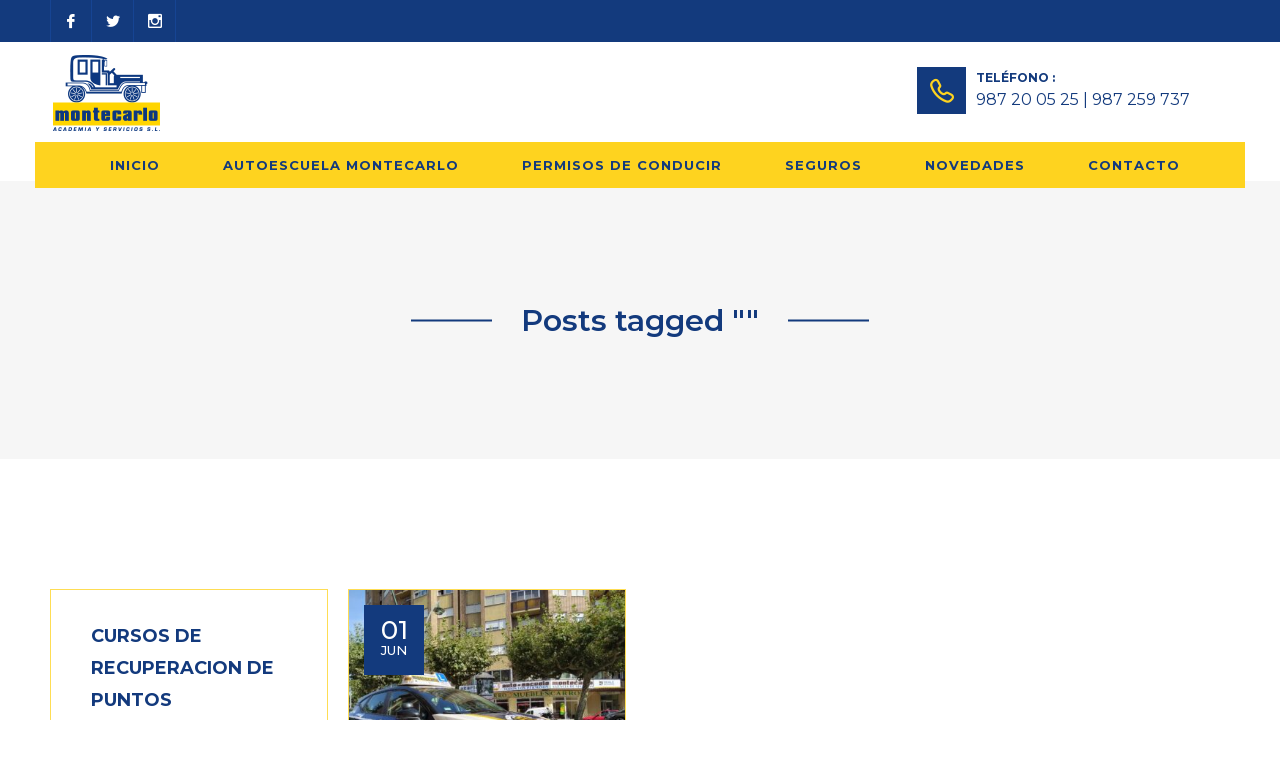

--- FILE ---
content_type: text/html; charset=UTF-8
request_url: https://www.montecarloacademiayservicios.es/tag/permiso-de-conducir-en-leon/
body_size: 19051
content:
<!DOCTYPE html>
<html dir="ltr" lang="es" prefix="og: https://ogp.me/ns#" class="no-js">
<head>
	<meta charset="UTF-8">
	<meta name="viewport" content="width=device-width">
	<link rel="profile" href="//gmpg.org/xfn/11">
	<link rel="pingback" href="https://www.montecarloacademiayservicios.es/xmlrpc.php">
	
	<title>permiso de conducir en leon | Autoescuela Montecarlo</title>
                        <script>
                            /* You can add more configuration options to webfontloader by previously defining the WebFontConfig with your options */
                            if ( typeof WebFontConfig === "undefined" ) {
                                WebFontConfig = new Object();
                            }
                            WebFontConfig['google'] = {families: ['Lato:100,300,400,700,900,100italic,300italic,400italic,700italic,900italic', 'Montserrat:100,200,300,400,500,600,700,800,900,100italic,200italic,300italic,400italic,500italic,600italic,700italic,800italic,900italic', 'Raleway:100,200,300,400,500,600,700,800,900,100italic,200italic,300italic,400italic,500italic,600italic,700italic,800italic,900italic&subset=latin']};

                            (function() {
                                var wf = document.createElement( 'script' );
                                wf.src = 'https://ajax.googleapis.com/ajax/libs/webfont/1.5.3/webfont.js';
                                wf.type = 'text/javascript';
                                wf.async = 'true';
                                var s = document.getElementsByTagName( 'script' )[0];
                                s.parentNode.insertBefore( wf, s );
                            })();
                        </script>
                        	<style>img:is([sizes="auto" i], [sizes^="auto," i]) { contain-intrinsic-size: 3000px 1500px }</style>
	
		<!-- All in One SEO 4.9.3 - aioseo.com -->
	<meta name="robots" content="noindex, max-snippet:-1, max-image-preview:large, max-video-preview:-1" />
	<meta name="google-site-verification" content="w4FQYSi4YY6f94R429a7cWJ6P9_NBkD7cvSNhkP6Lbg" />
	<meta name="msvalidate.01" content="585E351EF77A210E56CBD6DC0A946A8A" />
	<meta name="keywords" content="puntos,recuperacion,recuperacion de puntos,recuperar puntos,puntos en leon,recuperacion en leon,recuperacion de puntos en leon,recuperar puntos en leon,recuperar puntos carnet,autoescuela,leon,auto,escuela,autoescuela en leon,carnet,permiso,conducir,conduccion,circulacionseguros,coches,vehiculos,motos,ambulacias,camiones,mercancias peligrosas,permiso de conducir,permisos de conduccion,carnet de conducir,permiso de conducir en leon,permisos de conduccion en leon,carnet de conducir en leon,autoescuela montecarlo,curso,cursos,intensivos,verano,2024,superintensivos,cursos superintensivos,cursos superintensivos en leon" />
	<link rel="canonical" href="https://www.montecarloacademiayservicios.es/tag/permiso-de-conducir-en-leon/" />
	<meta name="generator" content="All in One SEO (AIOSEO) 4.9.3" />
		<script type="application/ld+json" class="aioseo-schema">
			{"@context":"https:\/\/schema.org","@graph":[{"@type":"BreadcrumbList","@id":"https:\/\/www.montecarloacademiayservicios.es\/tag\/permiso-de-conducir-en-leon\/#breadcrumblist","itemListElement":[{"@type":"ListItem","@id":"https:\/\/www.montecarloacademiayservicios.es#listItem","position":1,"name":"Inicio","item":"https:\/\/www.montecarloacademiayservicios.es","nextItem":{"@type":"ListItem","@id":"https:\/\/www.montecarloacademiayservicios.es\/tag\/permiso-de-conducir-en-leon\/#listItem","name":"permiso de conducir en leon"}},{"@type":"ListItem","@id":"https:\/\/www.montecarloacademiayservicios.es\/tag\/permiso-de-conducir-en-leon\/#listItem","position":2,"name":"permiso de conducir en leon","previousItem":{"@type":"ListItem","@id":"https:\/\/www.montecarloacademiayservicios.es#listItem","name":"Inicio"}}]},{"@type":"CollectionPage","@id":"https:\/\/www.montecarloacademiayservicios.es\/tag\/permiso-de-conducir-en-leon\/#collectionpage","url":"https:\/\/www.montecarloacademiayservicios.es\/tag\/permiso-de-conducir-en-leon\/","name":"permiso de conducir en leon | Autoescuela Montecarlo","inLanguage":"es-ES","isPartOf":{"@id":"https:\/\/www.montecarloacademiayservicios.es\/#website"},"breadcrumb":{"@id":"https:\/\/www.montecarloacademiayservicios.es\/tag\/permiso-de-conducir-en-leon\/#breadcrumblist"}},{"@type":"Organization","@id":"https:\/\/www.montecarloacademiayservicios.es\/#organization","name":"Autoescuela Montecarlo","url":"https:\/\/www.montecarloacademiayservicios.es\/","telephone":"+34987200525","logo":{"@type":"ImageObject","url":"https:\/\/www.montecarloacademiayservicios.es\/wp-content\/uploads\/2024\/05\/autoescuela_en_leon_carnet_de_conducir_en_leon_autoescuela_montecarlo.png","@id":"https:\/\/www.montecarloacademiayservicios.es\/tag\/permiso-de-conducir-en-leon\/#organizationLogo","width":2294,"height":1944},"image":{"@id":"https:\/\/www.montecarloacademiayservicios.es\/tag\/permiso-de-conducir-en-leon\/#organizationLogo"},"sameAs":["https:\/\/www.instagram.com\/autoescuela_montecarlo_leon\/"]},{"@type":"WebSite","@id":"https:\/\/www.montecarloacademiayservicios.es\/#website","url":"https:\/\/www.montecarloacademiayservicios.es\/","name":"Autoescuela en Le\u00f3n. Autoescuela Montecarlo","inLanguage":"es-ES","publisher":{"@id":"https:\/\/www.montecarloacademiayservicios.es\/#organization"}}]}
		</script>
		<!-- All in One SEO -->

<link rel='dns-prefetch' href='//maps.google.com' />
<link rel='dns-prefetch' href='//fonts.googleapis.com' />
<link rel="alternate" type="application/rss+xml" title="Autoescuela Montecarlo &raquo; Feed" href="https://www.montecarloacademiayservicios.es/feed/" />
<link rel="alternate" type="application/rss+xml" title="Autoescuela Montecarlo &raquo; Feed de los comentarios" href="https://www.montecarloacademiayservicios.es/comments/feed/" />
<link rel="alternate" type="application/rss+xml" title="Autoescuela Montecarlo &raquo; Etiqueta permiso de conducir en leon del feed" href="https://www.montecarloacademiayservicios.es/tag/permiso-de-conducir-en-leon/feed/" />
		<!-- This site uses the Google Analytics by MonsterInsights plugin v9.11.1 - Using Analytics tracking - https://www.monsterinsights.com/ -->
		<!-- Nota: MonsterInsights no está actualmente configurado en este sitio. El dueño del sitio necesita identificarse usando su cuenta de Google Analytics en el panel de ajustes de MonsterInsights. -->
					<!-- No tracking code set -->
				<!-- / Google Analytics by MonsterInsights -->
		<script type="text/javascript">
/* <![CDATA[ */
window._wpemojiSettings = {"baseUrl":"https:\/\/s.w.org\/images\/core\/emoji\/15.0.3\/72x72\/","ext":".png","svgUrl":"https:\/\/s.w.org\/images\/core\/emoji\/15.0.3\/svg\/","svgExt":".svg","source":{"concatemoji":"https:\/\/www.montecarloacademiayservicios.es\/wp-includes\/js\/wp-emoji-release.min.js?ver=6.7.4"}};
/*! This file is auto-generated */
!function(i,n){var o,s,e;function c(e){try{var t={supportTests:e,timestamp:(new Date).valueOf()};sessionStorage.setItem(o,JSON.stringify(t))}catch(e){}}function p(e,t,n){e.clearRect(0,0,e.canvas.width,e.canvas.height),e.fillText(t,0,0);var t=new Uint32Array(e.getImageData(0,0,e.canvas.width,e.canvas.height).data),r=(e.clearRect(0,0,e.canvas.width,e.canvas.height),e.fillText(n,0,0),new Uint32Array(e.getImageData(0,0,e.canvas.width,e.canvas.height).data));return t.every(function(e,t){return e===r[t]})}function u(e,t,n){switch(t){case"flag":return n(e,"\ud83c\udff3\ufe0f\u200d\u26a7\ufe0f","\ud83c\udff3\ufe0f\u200b\u26a7\ufe0f")?!1:!n(e,"\ud83c\uddfa\ud83c\uddf3","\ud83c\uddfa\u200b\ud83c\uddf3")&&!n(e,"\ud83c\udff4\udb40\udc67\udb40\udc62\udb40\udc65\udb40\udc6e\udb40\udc67\udb40\udc7f","\ud83c\udff4\u200b\udb40\udc67\u200b\udb40\udc62\u200b\udb40\udc65\u200b\udb40\udc6e\u200b\udb40\udc67\u200b\udb40\udc7f");case"emoji":return!n(e,"\ud83d\udc26\u200d\u2b1b","\ud83d\udc26\u200b\u2b1b")}return!1}function f(e,t,n){var r="undefined"!=typeof WorkerGlobalScope&&self instanceof WorkerGlobalScope?new OffscreenCanvas(300,150):i.createElement("canvas"),a=r.getContext("2d",{willReadFrequently:!0}),o=(a.textBaseline="top",a.font="600 32px Arial",{});return e.forEach(function(e){o[e]=t(a,e,n)}),o}function t(e){var t=i.createElement("script");t.src=e,t.defer=!0,i.head.appendChild(t)}"undefined"!=typeof Promise&&(o="wpEmojiSettingsSupports",s=["flag","emoji"],n.supports={everything:!0,everythingExceptFlag:!0},e=new Promise(function(e){i.addEventListener("DOMContentLoaded",e,{once:!0})}),new Promise(function(t){var n=function(){try{var e=JSON.parse(sessionStorage.getItem(o));if("object"==typeof e&&"number"==typeof e.timestamp&&(new Date).valueOf()<e.timestamp+604800&&"object"==typeof e.supportTests)return e.supportTests}catch(e){}return null}();if(!n){if("undefined"!=typeof Worker&&"undefined"!=typeof OffscreenCanvas&&"undefined"!=typeof URL&&URL.createObjectURL&&"undefined"!=typeof Blob)try{var e="postMessage("+f.toString()+"("+[JSON.stringify(s),u.toString(),p.toString()].join(",")+"));",r=new Blob([e],{type:"text/javascript"}),a=new Worker(URL.createObjectURL(r),{name:"wpTestEmojiSupports"});return void(a.onmessage=function(e){c(n=e.data),a.terminate(),t(n)})}catch(e){}c(n=f(s,u,p))}t(n)}).then(function(e){for(var t in e)n.supports[t]=e[t],n.supports.everything=n.supports.everything&&n.supports[t],"flag"!==t&&(n.supports.everythingExceptFlag=n.supports.everythingExceptFlag&&n.supports[t]);n.supports.everythingExceptFlag=n.supports.everythingExceptFlag&&!n.supports.flag,n.DOMReady=!1,n.readyCallback=function(){n.DOMReady=!0}}).then(function(){return e}).then(function(){var e;n.supports.everything||(n.readyCallback(),(e=n.source||{}).concatemoji?t(e.concatemoji):e.wpemoji&&e.twemoji&&(t(e.twemoji),t(e.wpemoji)))}))}((window,document),window._wpemojiSettings);
/* ]]> */
</script>
<style id='wp-emoji-styles-inline-css' type='text/css'>

	img.wp-smiley, img.emoji {
		display: inline !important;
		border: none !important;
		box-shadow: none !important;
		height: 1em !important;
		width: 1em !important;
		margin: 0 0.07em !important;
		vertical-align: -0.1em !important;
		background: none !important;
		padding: 0 !important;
	}
</style>
<link rel='stylesheet' id='wp-block-library-css' href='https://www.montecarloacademiayservicios.es/wp-includes/css/dist/block-library/style.min.css?ver=6.7.4' type='text/css' media='all' />
<link rel='stylesheet' id='aioseo/css/src/vue/standalone/blocks/table-of-contents/global.scss-css' href='https://www.montecarloacademiayservicios.es/wp-content/plugins/all-in-one-seo-pack/dist/Lite/assets/css/table-of-contents/global.e90f6d47.css?ver=4.9.3' type='text/css' media='all' />
<style id='classic-theme-styles-inline-css' type='text/css'>
/*! This file is auto-generated */
.wp-block-button__link{color:#fff;background-color:#32373c;border-radius:9999px;box-shadow:none;text-decoration:none;padding:calc(.667em + 2px) calc(1.333em + 2px);font-size:1.125em}.wp-block-file__button{background:#32373c;color:#fff;text-decoration:none}
</style>
<style id='global-styles-inline-css' type='text/css'>
:root{--wp--preset--aspect-ratio--square: 1;--wp--preset--aspect-ratio--4-3: 4/3;--wp--preset--aspect-ratio--3-4: 3/4;--wp--preset--aspect-ratio--3-2: 3/2;--wp--preset--aspect-ratio--2-3: 2/3;--wp--preset--aspect-ratio--16-9: 16/9;--wp--preset--aspect-ratio--9-16: 9/16;--wp--preset--color--black: #000000;--wp--preset--color--cyan-bluish-gray: #abb8c3;--wp--preset--color--white: #ffffff;--wp--preset--color--pale-pink: #f78da7;--wp--preset--color--vivid-red: #cf2e2e;--wp--preset--color--luminous-vivid-orange: #ff6900;--wp--preset--color--luminous-vivid-amber: #fcb900;--wp--preset--color--light-green-cyan: #7bdcb5;--wp--preset--color--vivid-green-cyan: #00d084;--wp--preset--color--pale-cyan-blue: #8ed1fc;--wp--preset--color--vivid-cyan-blue: #0693e3;--wp--preset--color--vivid-purple: #9b51e0;--wp--preset--gradient--vivid-cyan-blue-to-vivid-purple: linear-gradient(135deg,rgba(6,147,227,1) 0%,rgb(155,81,224) 100%);--wp--preset--gradient--light-green-cyan-to-vivid-green-cyan: linear-gradient(135deg,rgb(122,220,180) 0%,rgb(0,208,130) 100%);--wp--preset--gradient--luminous-vivid-amber-to-luminous-vivid-orange: linear-gradient(135deg,rgba(252,185,0,1) 0%,rgba(255,105,0,1) 100%);--wp--preset--gradient--luminous-vivid-orange-to-vivid-red: linear-gradient(135deg,rgba(255,105,0,1) 0%,rgb(207,46,46) 100%);--wp--preset--gradient--very-light-gray-to-cyan-bluish-gray: linear-gradient(135deg,rgb(238,238,238) 0%,rgb(169,184,195) 100%);--wp--preset--gradient--cool-to-warm-spectrum: linear-gradient(135deg,rgb(74,234,220) 0%,rgb(151,120,209) 20%,rgb(207,42,186) 40%,rgb(238,44,130) 60%,rgb(251,105,98) 80%,rgb(254,248,76) 100%);--wp--preset--gradient--blush-light-purple: linear-gradient(135deg,rgb(255,206,236) 0%,rgb(152,150,240) 100%);--wp--preset--gradient--blush-bordeaux: linear-gradient(135deg,rgb(254,205,165) 0%,rgb(254,45,45) 50%,rgb(107,0,62) 100%);--wp--preset--gradient--luminous-dusk: linear-gradient(135deg,rgb(255,203,112) 0%,rgb(199,81,192) 50%,rgb(65,88,208) 100%);--wp--preset--gradient--pale-ocean: linear-gradient(135deg,rgb(255,245,203) 0%,rgb(182,227,212) 50%,rgb(51,167,181) 100%);--wp--preset--gradient--electric-grass: linear-gradient(135deg,rgb(202,248,128) 0%,rgb(113,206,126) 100%);--wp--preset--gradient--midnight: linear-gradient(135deg,rgb(2,3,129) 0%,rgb(40,116,252) 100%);--wp--preset--font-size--small: 13px;--wp--preset--font-size--medium: 20px;--wp--preset--font-size--large: 36px;--wp--preset--font-size--x-large: 42px;--wp--preset--spacing--20: 0.44rem;--wp--preset--spacing--30: 0.67rem;--wp--preset--spacing--40: 1rem;--wp--preset--spacing--50: 1.5rem;--wp--preset--spacing--60: 2.25rem;--wp--preset--spacing--70: 3.38rem;--wp--preset--spacing--80: 5.06rem;--wp--preset--shadow--natural: 6px 6px 9px rgba(0, 0, 0, 0.2);--wp--preset--shadow--deep: 12px 12px 50px rgba(0, 0, 0, 0.4);--wp--preset--shadow--sharp: 6px 6px 0px rgba(0, 0, 0, 0.2);--wp--preset--shadow--outlined: 6px 6px 0px -3px rgba(255, 255, 255, 1), 6px 6px rgba(0, 0, 0, 1);--wp--preset--shadow--crisp: 6px 6px 0px rgba(0, 0, 0, 1);}:where(.is-layout-flex){gap: 0.5em;}:where(.is-layout-grid){gap: 0.5em;}body .is-layout-flex{display: flex;}.is-layout-flex{flex-wrap: wrap;align-items: center;}.is-layout-flex > :is(*, div){margin: 0;}body .is-layout-grid{display: grid;}.is-layout-grid > :is(*, div){margin: 0;}:where(.wp-block-columns.is-layout-flex){gap: 2em;}:where(.wp-block-columns.is-layout-grid){gap: 2em;}:where(.wp-block-post-template.is-layout-flex){gap: 1.25em;}:where(.wp-block-post-template.is-layout-grid){gap: 1.25em;}.has-black-color{color: var(--wp--preset--color--black) !important;}.has-cyan-bluish-gray-color{color: var(--wp--preset--color--cyan-bluish-gray) !important;}.has-white-color{color: var(--wp--preset--color--white) !important;}.has-pale-pink-color{color: var(--wp--preset--color--pale-pink) !important;}.has-vivid-red-color{color: var(--wp--preset--color--vivid-red) !important;}.has-luminous-vivid-orange-color{color: var(--wp--preset--color--luminous-vivid-orange) !important;}.has-luminous-vivid-amber-color{color: var(--wp--preset--color--luminous-vivid-amber) !important;}.has-light-green-cyan-color{color: var(--wp--preset--color--light-green-cyan) !important;}.has-vivid-green-cyan-color{color: var(--wp--preset--color--vivid-green-cyan) !important;}.has-pale-cyan-blue-color{color: var(--wp--preset--color--pale-cyan-blue) !important;}.has-vivid-cyan-blue-color{color: var(--wp--preset--color--vivid-cyan-blue) !important;}.has-vivid-purple-color{color: var(--wp--preset--color--vivid-purple) !important;}.has-black-background-color{background-color: var(--wp--preset--color--black) !important;}.has-cyan-bluish-gray-background-color{background-color: var(--wp--preset--color--cyan-bluish-gray) !important;}.has-white-background-color{background-color: var(--wp--preset--color--white) !important;}.has-pale-pink-background-color{background-color: var(--wp--preset--color--pale-pink) !important;}.has-vivid-red-background-color{background-color: var(--wp--preset--color--vivid-red) !important;}.has-luminous-vivid-orange-background-color{background-color: var(--wp--preset--color--luminous-vivid-orange) !important;}.has-luminous-vivid-amber-background-color{background-color: var(--wp--preset--color--luminous-vivid-amber) !important;}.has-light-green-cyan-background-color{background-color: var(--wp--preset--color--light-green-cyan) !important;}.has-vivid-green-cyan-background-color{background-color: var(--wp--preset--color--vivid-green-cyan) !important;}.has-pale-cyan-blue-background-color{background-color: var(--wp--preset--color--pale-cyan-blue) !important;}.has-vivid-cyan-blue-background-color{background-color: var(--wp--preset--color--vivid-cyan-blue) !important;}.has-vivid-purple-background-color{background-color: var(--wp--preset--color--vivid-purple) !important;}.has-black-border-color{border-color: var(--wp--preset--color--black) !important;}.has-cyan-bluish-gray-border-color{border-color: var(--wp--preset--color--cyan-bluish-gray) !important;}.has-white-border-color{border-color: var(--wp--preset--color--white) !important;}.has-pale-pink-border-color{border-color: var(--wp--preset--color--pale-pink) !important;}.has-vivid-red-border-color{border-color: var(--wp--preset--color--vivid-red) !important;}.has-luminous-vivid-orange-border-color{border-color: var(--wp--preset--color--luminous-vivid-orange) !important;}.has-luminous-vivid-amber-border-color{border-color: var(--wp--preset--color--luminous-vivid-amber) !important;}.has-light-green-cyan-border-color{border-color: var(--wp--preset--color--light-green-cyan) !important;}.has-vivid-green-cyan-border-color{border-color: var(--wp--preset--color--vivid-green-cyan) !important;}.has-pale-cyan-blue-border-color{border-color: var(--wp--preset--color--pale-cyan-blue) !important;}.has-vivid-cyan-blue-border-color{border-color: var(--wp--preset--color--vivid-cyan-blue) !important;}.has-vivid-purple-border-color{border-color: var(--wp--preset--color--vivid-purple) !important;}.has-vivid-cyan-blue-to-vivid-purple-gradient-background{background: var(--wp--preset--gradient--vivid-cyan-blue-to-vivid-purple) !important;}.has-light-green-cyan-to-vivid-green-cyan-gradient-background{background: var(--wp--preset--gradient--light-green-cyan-to-vivid-green-cyan) !important;}.has-luminous-vivid-amber-to-luminous-vivid-orange-gradient-background{background: var(--wp--preset--gradient--luminous-vivid-amber-to-luminous-vivid-orange) !important;}.has-luminous-vivid-orange-to-vivid-red-gradient-background{background: var(--wp--preset--gradient--luminous-vivid-orange-to-vivid-red) !important;}.has-very-light-gray-to-cyan-bluish-gray-gradient-background{background: var(--wp--preset--gradient--very-light-gray-to-cyan-bluish-gray) !important;}.has-cool-to-warm-spectrum-gradient-background{background: var(--wp--preset--gradient--cool-to-warm-spectrum) !important;}.has-blush-light-purple-gradient-background{background: var(--wp--preset--gradient--blush-light-purple) !important;}.has-blush-bordeaux-gradient-background{background: var(--wp--preset--gradient--blush-bordeaux) !important;}.has-luminous-dusk-gradient-background{background: var(--wp--preset--gradient--luminous-dusk) !important;}.has-pale-ocean-gradient-background{background: var(--wp--preset--gradient--pale-ocean) !important;}.has-electric-grass-gradient-background{background: var(--wp--preset--gradient--electric-grass) !important;}.has-midnight-gradient-background{background: var(--wp--preset--gradient--midnight) !important;}.has-small-font-size{font-size: var(--wp--preset--font-size--small) !important;}.has-medium-font-size{font-size: var(--wp--preset--font-size--medium) !important;}.has-large-font-size{font-size: var(--wp--preset--font-size--large) !important;}.has-x-large-font-size{font-size: var(--wp--preset--font-size--x-large) !important;}
:where(.wp-block-post-template.is-layout-flex){gap: 1.25em;}:where(.wp-block-post-template.is-layout-grid){gap: 1.25em;}
:where(.wp-block-columns.is-layout-flex){gap: 2em;}:where(.wp-block-columns.is-layout-grid){gap: 2em;}
:root :where(.wp-block-pullquote){font-size: 1.5em;line-height: 1.6;}
</style>
<link rel='stylesheet' id='contact-form-7-css' href='https://www.montecarloacademiayservicios.es/wp-content/plugins/contact-form-7/includes/css/styles.css?ver=6.1.4' type='text/css' media='all' />
<link rel='stylesheet' id='cookie-notice-front-css' href='https://www.montecarloacademiayservicios.es/wp-content/plugins/cookie-notice/css/front.min.css?ver=2.5.11' type='text/css' media='all' />
<link rel='stylesheet' id='edr-base-css' href='https://www.montecarloacademiayservicios.es/wp-content/plugins/educator/assets/public/css/base.css?ver=2.0.3' type='text/css' media='all' />
<link rel='stylesheet' id='univero-theme-fonts-css' href='https://fonts.googleapis.com/css?family=Lato:300,400,500,700,900|Montserrat:100,200,300,400,500,600,700,800,900|Raleway:100,200,300,400,500,600,700,800,900&#038;subset=latin%2Clatin-ext' type='text/css' media='all' />
<link rel='stylesheet' id='bootstrap-css' href='https://www.montecarloacademiayservicios.es/wp-content/themes/montecar/css/bootstrap.css?ver=3.2.0' type='text/css' media='all' />
<link rel='stylesheet' id='univero-template-css' href='https://www.montecarloacademiayservicios.es/wp-content/themes/montecar/css/template.css?ver=3.2' type='text/css' media='all' />
<style id='univero-template-inline-css' type='text/css'>
.vc_custom_1559119038417{padding-top: 15px !important;padding-bottom: 15px !important;background-color: #031057 !important;}.vc_custom_1559150413595{margin-bottom: 25px !important;}.vc_custom_1559150120080{margin-bottom: 20px !important;}
.bg-theme,#ninzio-header.header-v5,.ninzio-header.header-v6,.ninzio-header.header-v7 .cart-icon .count,.ninzio-header.header-v8 .cart-icon .count,.ninzio-header.header-v9 .cart-icon .count,.ninzio-header .cart-icon .count,.ninzio-header .top-cart .mini-cart .cart-icon .count,.search-form .dropdown-menu form .button-search,.icon-theme.icon-theme--success,.header-v3 .navbar-nav>li>a:after,.header-v4 .navbar-nav>li>a:before,.header-v5 .navbar-nav>li.active>a,.header-v5 .navbar-nav>li:hover>a,.header-v5 .navbar-nav>li:focus>a,.header-v5 .navbar-nav>li:active>a,.header-v7 .navbar-nav>li>a:before,.widget-testimonials.style2 .info:after,.widget-features-box.grid.style2 .feature-box,.edr-course .edr-course__price,#back-to-top,.btn-theme,#tribe-events .tribe-events-button,#tribe-events .tribe-events-button:hover,#tribe_events_filters_wrapper input[type="submit"],.tribe-events-button,.tribe-events-button.tribe-active:hover,.tribe-events-button.tribe-inactive,.tribe-events-button:hover,.tribe-events-calendar td.tribe-events-present div[id*="tribe-events-daynum-"],.wpb-js-composer .vc_tta.vc_general .vc_tta-panel.vc_active .vc_tta-controls-icon-position-left .vc_tta-controls-icon,.woocommerce #respond input#submit,.woocommerce a.button,.woocommerce button.button,.woocommerce input.button,.woocommerce-account .woocommerce-MyAccount-navigation .woocommerce-MyAccount-navigation-link.is-active>a,.woocommerce-account .woocommerce-MyAccount-navigation .woocommerce-MyAccount-navigation-link:hover>a,.woocommerce-account .woocommerce-MyAccount-navigation .woocommerce-MyAccount-navigation-link:active>a,.woocommerce-account .woocommerce-MyAccount-navigation .woocommerce-MyAccount-navigation-link.is-active>a::after,.woocommerce-account .woocommerce-MyAccount-navigation .woocommerce-MyAccount-navigation-link:hover>a::after,.woocommerce-account .woocommerce-MyAccount-navigation .woocommerce-MyAccount-navigation-link:active>a::after,.woocommerce #respond input#submit:hover,.woocommerce #respond input#submit:active,.woocommerce a.button:hover,.woocommerce a.button:active,.woocommerce button.button:hover,.woocommerce button.button:active,.woocommerce input.button:hover,.btn-theme:hover,.btn-theme:focus,.btn-theme:active,.btn-theme.active,.open>.btn-theme.dropdown-toggle,.woocommerce input.button:active,.vc_progress_bar .vc_general.vc_single_bar.vc_progress-bar-color-bar_green .vc_bar,.widget-features-box.grid.style3 .feature-box.featured .fbox-icon .fbox-icon-inner,.tribe-events-calendar td.tribe-events-present div[id*="tribe-events-daynum-"]>a,.ninzio-teacher-inner .socials a:hover,.ninzio-teacher-inner .socials a:focus,.ninzio-teacher-inner .socials a:active,.mfp-gallery .mfp-content button.mfp-close,.owl-controls .owl-dots .owl-dot.hover,.owl-controls .owl-dots .owl-dot.active,.sidebar .widget .widget-title::after,.ninzio-sidebar .widget .widget-title::after,.ninzio-pagination a:hover,.ninzio-pagination a:focus,.ninzio-pagination a:active,.ninzio-pagination span:active::after,.ninzio-pagination span:focus::after,.ninzio-pagination span:hover::after,.ninzio-pagination a:active::after,.ninzio-pagination a:focus::after,.ninzio-pagination a:hover::after,.ninzio-pagination span.current,.ninzio-pagination a.current,.detail-post .edr_course .info-meta .edr-buy-widget__link,.edr-membership-wrapper:hover .edr-membership-buy-link,.widget-membership.active .edr-membership-wrapper .edr-buy-widget__link,.widget-membership.active .edr-membership-wrapper .edr-membership-buy-link,.widget.widget-gallery.grid .gallery-item.style2:hover .gallery-item-title,.widget.widget-gallery.grid .gallery-item.style2:focus .gallery-item-title,.widget.widget-gallery.grid .gallery-item.style2:active .gallery-item-title,.widget-course-categories .category-wrapper .label,.course-lesson-sidebar .forward,.header-v2 .navbar-nav>li>a::before,.btn-outline.btn-success:hover,.btn-outline.btn-success:focus,.btn-outline.btn-success:active,.widget-action.center-white,.quickview-container .mfp-close,.widget-counters .widget-counters-item.style1,.list-tab-v1>li>.active,.list-tab-v1>li>.active:after,.list-tab-v1>li>a:hover,.list-tab-v1>li>a:hover:after,.list-tab-v1>li>a:focus:after,.list-tab-v1>li>a:active:after,.widget-features-box .fbox-icon .fbox-icon-inner:hover,.wpb-js-composer .vc_tta-container .vc_tta-color-green.vc_tta-style-modern .vc_tta-tab > a:hover .vc_tta-icon,.wpb-js-composer .vc_tta-container .vc_tta-color-green.vc_tta-style-modern .vc_tta-tab > a:focus .vc_tta-icon,.wpb-js-composer .vc_tta-container .vc_tta-color-green.vc_tta-style-modern .vc_tta-tab > a:active .vc_tta-icon,.btn-success:hover, .btn-success:focus, .btn-success:active, .btn-success.active, .open > .btn-success.dropdown-toggle, .btn-success,#ninzio-header.header-v1 .navbar-nav.megamenu, #ninzio-header.header-v1 .ninzio-megamenu, #ninzio-header.header-v1 .ninzio-megamenu:before, #ninzio-header.header-v1 .ninzio-megamenu:after,.navbar-nav .dropdown-menu > li.open > a:before,.navbar-nav .dropdown-menu > li.active > a:before,.navbar-nav > li > ul > li > a:before,#ninzio-header.header-v5,.ninzio-header.header-v5 .sticky-header,#ninzio-header-mobile .navbar-offcanvas .navbar-nav li.active > a,.list-info .list-info-item .list-info-icon i::before{background-color: #fed31f;}/* setting color*/.widget-features-box .fbox-icon .fbox-icon-inner,.widget-features-box.grid.style3 .feature-box.featured .ourservice-heading,.tagcloud a:focus,.tagcloud a:hover,a:hover,a:focus,.icon-theme,.course-lesson-sidebar .edr-lessons li:hover a,.course-lesson-sidebar .edr-lessons li.active a,.btn.btn-outline:hover,.edr-membership .btn-outline.edr-buy-widget__link:hover,.edr-membership .btn-outline.edr-membership-buy-link:hover,.edr_membership .btn-outline.edr-buy-widget__link:hover,.edr_membership .btn-outline.edr-membership-buy-link:hover,.btn.btn-outline:active,.edr-membership .btn-outline.edr-buy-widget__link:active,.edr-membership .btn-outline.edr-membership-buy-link:active,.edr_membership .btn-outline.edr-buy-widget__link:active,.edr_membership .btn-outline.edr-membership-buy-link:active,.btn.btn-outline:focus,.edr-membership .btn-outline.edr-buy-widget__link:focus,.edr-membership .btn-outline.edr-membership-buy-link:focus,.edr_membership .btn-outline.edr-buy-widget__link:focus,.edr_membership .btn-outline.edr-membership-buy-link:focus,.navbar-nav.megamenu .dropdown-menu>li>a.active,.navbar-nav.megamenu .dropdown-menu>li>a:hover,.navbar-nav.megamenu .dropdown-menu>li>a:active,.wpb-js-composer .vc_tta-container .vc_tta-color-green.vc_tta-style-modern .vc_tta-tab > a .vc_tta-icon,.wpb-js-composer .vc_tta-container .vc_tta-color-green.vc_tta-style-modern .vc_tta-tab.vc_active > a .vc_tta-icon,.wpb-js-composer .vc_tta-container .vc_tta-color-green.vc_tta-style-modern .vc_tta-tab > a:hover .vc_tta-title-text,.wpb-js-composer .vc_tta-container .vc_tta-color-green.vc_tta-style-modern .vc_tta-tab > a:focus .vc_tta-title-text,.wpb-js-composer .vc_tta-container .vc_tta-color-green.vc_tta-style-modern .vc_tta-tab > a:active .vc_tta-title-text{color: #fed31f;}.text-theme,.owl-carousel .owl-controls .owl-nav .owl-prev:hover, .owl-carousel .owl-controls .owl-nav .owl-next:hover,.edr-course .edr-course__title a:hover, .edr-course .edr-course__title a:focus, .edr-course .edr-course__title a:active,.widget-counters .widget-counters-item.style2 .font-icon,.entry-title a:hover,.readmore:hover,.btn-outline.btn-success,form.login .input-submit ~ span.lost_password a, form.register .input-submit ~ span.lost_password a,.top-cart .name a:hover,#ninzio-header.header-v2 #ninzio-topbar .list-social > li > a:hover,#ninzio-header.header-v2 .navbar-nav > li > a:hover,.woocommerce div.product p.price, .woocommerce div.product span.price,.detail-post .entry-tag a:hover,.ninzio-header .list-social > li > a:hover,.detail-post .edr_course .info-meta .course-price .edr-buy-widget__price,.edr-membership-wrapper .entry-description ul > li span::before{color: #fed31f !important;}/* setting border color*/.woocommerce #respond input#submit, .woocommerce a.button, .woocommerce button.button, .woocommerce input.button,.btn-outline.btn-success,.btn-outline.btn-success:hover,.btn-outline.btn-success:focus,.btn-outline.btn-success:active,.tagcloud a:focus, .tagcloud a:hover,#review_form .comment-form input:focus, #review_form .comment-form textarea:focus,.detail-post .entry-tag a:hover,.icon-theme.icon-theme--success,.btn.btn-outline:hover, .edr-membership .btn-outline.edr-buy-widget__link:hover, .edr-membership .btn-outline.edr-membership-buy-link:hover, .edr_membership .btn-outline.edr-buy-widget__link:hover,.edr_membership .btn-outline.edr-membership-buy-link:hover, .btn.btn-outline:active, .edr-membership .btn-outline.edr-buy-widget__link:active, .edr-membership .btn-outline.edr-membership-buy-link:active,.edr_membership .btn-outline.edr-buy-widget__link:active, .edr_membership .btn-outline.edr-membership-buy-link:active, .btn.btn-outline:focus, .edr-membership .btn-outline.edr-buy-widget__link:focus,.edr-membership .btn-outline.edr-membership-buy-link:focus, .edr_membership .btn-outline.edr-buy-widget__link:focus, .edr_membership .btn-outline.edr-membership-buy-link:focus,.header-v8 .navbar-nav > li:hover > a, .header-v8 .navbar-nav > li:focus > a, .header-v8 .navbar-nav > li:active > a, .header-v8 .navbar-nav > li.active > a,.edr-membership-wrapper:hover,.header-v9 .navbar-nav > li.open > a, .header-v9 .navbar-nav > li:hover > a, .header-v9 .navbar-nav > li:focus > a, .header-v9 .navbar-nav > li:active > a, .header-v9 .navbar-nav > li.active > a,.border-theme,.owl-carousel .owl-controls .owl-nav .owl-prev:hover, .owl-carousel .owl-controls .owl-nav .owl-next:hover,.readmore:hover,.form-control:focus,.edr-membership-wrapper:hover .edr-membership-buy-link,.widget-membership.active .edr-membership-wrapper,.widget-membership.active .edr-membership-wrapper .edr-buy-widget__link,.widget-membership.active .edr-membership-wrapper .edr-membership-buy-link,.widget.widget-gallery.grid .gallery-item.style2:hover .gallery-item-title, .widget.widget-gallery.grid .gallery-item.style2:focus .gallery-item-title,.widget.widget-gallery.grid .gallery-item.style2:active .gallery-item-title,.wpcf7-form .form-control:focus,.woocommerce form .form-row input.input-text:focus, .woocommerce form .form-row textarea:focus,.archive-shop div.product .information .cart .quantity input.qty:focus,.ninzio-pagination span.current, .ninzio-pagination a.current,#commentform .form-control:focus,#add_payment_method table.cart td.actions .coupon .input-text:focus, .woocommerce-cart table.cart td.actions .coupon .input-text:focus, .woocommerce-checkout table.cart td.actions .coupon .input-text:focus,.woocommerce #respond input#submit:hover, .woocommerce #respond input#submit:active, .woocommerce a.button:hover, .woocommerce a.button:active,.woocommerce button.button:hover, .woocommerce button.button:active, .woocommerce input.button:hover, .woocommerce input.button:active,.quickview-container .summary .quantity input.qty:focus,.wpb-js-composer .vc_tta-container .vc_tta-color-green.vc_tta-style-modern .vc_tta-tab > a:hover .vc_tta-icon,.wpb-js-composer .vc_tta-container .vc_tta-color-green.vc_tta-style-modern .vc_tta-tab > a:focus .vc_tta-icon,.wpb-js-composer .vc_tta-container .vc_tta-color-green.vc_tta-style-modern .vc_tta-tab > a:active .vc_tta-icon,.btn-theme:hover, .btn-theme:focus, .btn-theme:active, .btn-theme.active, .open > .btn-theme.dropdown-toggle,.btn-success,.btn-success:hover, .btn-success:focus, .btn-success:active, .btn-success.active, .open > .btn-success.dropdown-toggle{border-color: #fed31f !important;}.ninzio-page-loading #loader:after,.ninzio-page-loading #loader:before,.ninzio-page-loading #loader{border-color: #fed31f transparent transparent !important;}.edr-course .edr-course__price.free-label:after,.edr-course .edr-course__price .letter-0:after,.navbar-nav.megamenu .dropdown-menu,.post-grid-v2:after,.woocommerce .percent-sale .percent-sale-iiner::before, .woocommerce span.onsale .percent-sale-iiner::before{border-top-color: #fed31f !important;}.edr-course .edr-course__price.free-label:before,.edr-course .edr-course__price .letter-0:before,.woocommerce .percent-sale .percent-sale-iiner::after, .woocommerce span.onsale .percent-sale-iiner::after{border-bottom-color: #fed31f !important;}.post-grid-v2:hover:after{box-shadow:0 -2px 0 0 #fed31f inset;}.form-control:focus,#commentform .form-control:focus,.archive-shop div.product .information .cart .quantity input.qty:focus,.wpcf7-form .form-control:focus,.woocommerce form .form-row input.input-text:focus,.woocommerce form .form-row textarea:focus,.quickview-container .summary .quantity input.qty:focus,#add_payment_method table.cart td.actions .coupon .input-text:focus,.woocommerce-cart table.cart td.actions .coupon .input-text:focus,.woocommerce-checkout table.cart td.actions .coupon .input-text:focus,#review_form .comment-form input:focus, #review_form .comment-form textarea:focus{box-shadow: 0 0 0 1px #fed31f inset;}/* check second color *//* seting background main */.bg-theme-second,.btn-theme-second,.widget-counters .widget-counters-item.featured,.widget-counters .widget-counters-item.style1:hover, .widget-counters .widget-counters-item.style1:focus, .widget-counters .widget-counters-item.style1:active,.widget-features-box.grid.style2 .feature-box.featured, .widget-features-box.grid.style2 .feature-box:hover, .widget-features-box.grid.style2 .feature-box:active, .widget-features-box.grid.style2 .feature-box:focus{background-color: #fed31f !important;}/* setting color*/.edr-course-list-simple .edr-course__price,.text-second,.second-color{color: #fed31f !important;}/* setting border color*/.btn-theme-second{border-color: #fed31f;}/* check accent color *//* seting background main */#ninzio-header.header-v4,#ninzio-header.header-v4 .ninzio-megamenu,#ninzio-header.header-v4 .navbar-nav.megamenu,#ninzio-topbar,.ninzio-header.header-v5 .top-cart .mini-cart .cart-icon .count{background-color: #1f2227;}/* setting color*/.widget.widget-text-heading .title,#ninzio-footer .widget-newletter .widgettitle,#ninzio-footer .widget-newletter .widget-title{color: #1f2227;}/* setting border color*/.btn-theme-accent{border-color: #1f2227;}/* button background *//* seting background main */.wpcf7-form .wpcf7-submit,.btn-success,.btn-theme,.more-link{background: #fed31f !important;}/* setting border color*/.wpcf7-form .wpcf7-submit,.btn-theme,.btn-success,.more-link{border-color: #fed31f !important;}/* seting background main */.wpcf7-form .wpcf7-submit,.btn-theme,.btn-success,.more-link{color: #ffffff !important;}/* button background hover *//* seting background main */.wpcf7-form .wpcf7-submit:hover,.wpcf7-form .wpcf7-submit:focus,.wpcf7-form .wpcf7-submit:active,.btn-theme:hover,.btn-theme:active,.btn-theme:focus,.more-link:hover, .more-link:focus, .more-link:active,.btn-success:hover, .btn-success:focus, .btn-success:active{background: #fed31f !important;}/* setting border color*/.wpcf7-form .wpcf7-submit:hover,.wpcf7-form .wpcf7-submit:focus,.wpcf7-form .wpcf7-submit:active,.btn-theme:hover,.btn-theme:active,.btn-theme:focus,.more-link:hover, .more-link:focus, .more-link:active,.btn-success:hover, .btn-success:focus, .btn-success:active{border-color: #fed31f !important;}/* seting background main */.wpcf7-form .wpcf7-submit:hover,.wpcf7-form .wpcf7-submit:focus,.wpcf7-form .wpcf7-submit:active,.btn-theme:hover,.btn-theme:active,.btn-theme:focus,.more-link:hover, .more-link:focus, .more-link:active,.btn-success:hover, .btn-success:focus, .btn-success:active{color: #ffffff !important;}/* Body Font *//* seting background main */body,p,.ui-autocomplete.ui-widget-content li .name a,.counters .counter,.widget-features-box.default .ourservice-heading,.widget-features-box.default .readmore,#reviews .title-info,.entry-tags-list,#commentform .input-title,.post-grid-v3 .date,.ninzio-sidebar .post-widget .blog-title,.ninzio-sidebar .post-widget h6,.widget-quicklink-menu .quicklink-heading,.terms-list,.edr-course .edr-teacher .description .author-title,.edr-course-list-simple .edr-course__price,.widget-title-special .edr-buy-widget__link,.widget-special-features .widget-price .price-label,.widget-special-features .widget-price .edr-buy-widget__price,.detail-post .edr_course .course-socials-bookmark .course-bookmark .ninzio-bookmark-add,.detail-post .edr_course .course-socials-bookmark .course-bookmark .ninzio-bookmark-added,.detail-post .edr_course .course-socials-bookmark .course-bookmark .ninzio-bookmark-not-login,.list-instructors .redmore,.send-message-instructor-form input:not(.btn),.send-message-instructor-form textarea,.single-tribe_events .event-meta h3,.single-tribe_events .times>div{font-family: Lato;}/* seting heading font */.form-control,.widget .widget-title,.widget .widgettitle,.widget .widget-heading,.list-tab-v1>li>a,h1, h2, h3, h4, h5, h6, .h1, .h2, .h3, .h4, .h5, .h6,.tagcloud a,.ninzio-footer ul>li>a,.widget-counters .counter-wrap,.navbar-nav>li>a,.navbar-nav .dropdown-menu>li>a,.ninzio-header .contact-information .box-content,.ninzio-teacher-inner .job,.testimonials-body .info,.title,.name,.navbar-nav .dropdown-menu .menu-megamenu-container ul>li>a,.edr-course .edr-teacher,.widget-course-categories .category-wrapper .label,.widget-course-categories .category-wrapper .title,.widget-counters .counter-wrap,.widget-counters .title,.edr-course-list .entry-info li span,.ninzio-teacher-inner .job,#course-review .comment .ninzio-author,.course-features,.detail-post .edr_course .info-meta .title,.edr-membership .edr-buy-widget__link,.edr-membership .edr-membership-buy-link,.edr_membership .edr-buy-widget__link,.edr_membership .edr-membership-buy-link,.edr-membership-wrapper .edr-membership__price,.tribe-events-list.event-list .entry-date-wrapper,.tribe-events-list.event-grid .entry-date-wrapper,.detail-post .edr_course .info-meta .course-review .rating-count,.edr-course-grid .entry-info .edr-registered,.edr-course-grid .entry-info .edr-comments,.tabs-v1 .nav-tabs li,.nav.tabs-product1>li>a,.post-navigation .navi,.section-contact .title-contact,.ninzio-pagination,.entry-date,.edr-course .edr-teacher,.vc_progress_bar .vc_general.vc_single_bar.vc_progress-bar-color-bar_green .vc_label,.ninzio-topbar .wpml-ls-legacy-dropdown .wpml-ls-sub-menu > li > a,#review_form .comment-form input,#review_form .comment-form textarea,.edr-course .edr-course__price,.ninzio-header .ninzio-search-form .ninzio-search,.navbar-nav>li>a,.newletters-1 .widgettitle,.ninzio-header .top-cart .mini-cart .cart-icon .count,.navbar-nav .dropdown-menu>li>a,.ninzio-header .contact-information .box-content,.navbar-nav .dropdown-menu .menu-megamenu-container ul>li>a,.header-mobile .top-cart .ninzio-topcart-mobile .mini-cart,.navbar-offcanvas .navbar-nav li>a,.header-mobile .ninzio-search-form .ninzio-search,.page-404 .big-font,.widget-newletter input,.detail-post .ninzio-social-share strong,.detail-post .entry-tag strong,.detail-post .entry-tag a{font-family: Montserrat !important;}/* seting Button Font */.btn,.button, button, input[type=submit], button[type=submit],.edr-buy-widget__link,.readmore,.rev-btn,.wpb-js-composer .vc_tta.vc_general .vc_tta-panel-title,#review_form .comment-form input#submit,.comment-list .comment-reply-link,.detail-post .edr_course .info-meta .edr-buy-widget__link,#tribe-events .tribe-events-button,.tribe-events-button,.edr-membership-buy-link{font-family: Raleway !important;}
</style>
<link rel='stylesheet' id='univero-style-css' href='https://www.montecarloacademiayservicios.es/wp-content/themes/montecar/style.css?ver=3.2' type='text/css' media='all' />
<link rel='stylesheet' id='font-awesomes-css' href='https://www.montecarloacademiayservicios.es/wp-content/themes/montecar/css/font-awesome.css?ver=4.7.0' type='text/css' media='all' />
<link rel='stylesheet' id='font-univero-css' href='https://www.montecarloacademiayservicios.es/wp-content/themes/montecar/css/font-univero.css?ver=1.8.0' type='text/css' media='all' />
<link rel='stylesheet' id='font-univero-content-css' href='https://www.montecarloacademiayservicios.es/wp-content/themes/montecar/css/font-univero-content.css?ver=1.8.0' type='text/css' media='all' />
<link rel='stylesheet' id='animate-style-css' href='https://www.montecarloacademiayservicios.es/wp-content/themes/montecar/css/animate.css?ver=3.5.0' type='text/css' media='all' />
<link rel='stylesheet' id='perfect-scrollbar-css' href='https://www.montecarloacademiayservicios.es/wp-content/themes/montecar/css/perfect-scrollbar.css?ver=2.3.2' type='text/css' media='all' />
<link rel='stylesheet' id='magnific-popup-css' href='https://www.montecarloacademiayservicios.es/wp-content/themes/montecar/js/magnific/magnific-popup.css?ver=1.1.0' type='text/css' media='all' />
<script type="text/javascript" id="cookie-notice-front-js-before">
/* <![CDATA[ */
var cnArgs = {"ajaxUrl":"https:\/\/www.montecarloacademiayservicios.es\/wp-admin\/admin-ajax.php","nonce":"79794b142b","hideEffect":"fade","position":"bottom","onScroll":false,"onScrollOffset":100,"onClick":false,"cookieName":"cookie_notice_accepted","cookieTime":2592000,"cookieTimeRejected":2592000,"globalCookie":false,"redirection":false,"cache":false,"revokeCookies":false,"revokeCookiesOpt":"automatic"};
/* ]]> */
</script>
<script type="text/javascript" src="https://www.montecarloacademiayservicios.es/wp-content/plugins/cookie-notice/js/front.min.js?ver=2.5.11" id="cookie-notice-front-js"></script>
<script type="text/javascript" src="https://www.montecarloacademiayservicios.es/wp-includes/js/jquery/jquery.min.js?ver=3.7.1" id="jquery-core-js"></script>
<script type="text/javascript" src="https://www.montecarloacademiayservicios.es/wp-includes/js/jquery/jquery-migrate.min.js?ver=3.4.1" id="jquery-migrate-js"></script>
<script type="text/javascript" src="//maps.google.com/maps/api/js?key=AIzaSyAgLtmIukM56mTfet5MEoPsng51Ws06Syc&amp;ver=6.7.4" id="googlemap-api-js"></script>
<script type="text/javascript" src="https://www.montecarloacademiayservicios.es/wp-content/themes/montecar/js/gmap3.js?ver=6.7.4" id="gmap3-js"></script>
<link rel="https://api.w.org/" href="https://www.montecarloacademiayservicios.es/wp-json/" /><link rel="alternate" title="JSON" type="application/json" href="https://www.montecarloacademiayservicios.es/wp-json/wp/v2/tags/156" /><link rel="EditURI" type="application/rsd+xml" title="RSD" href="https://www.montecarloacademiayservicios.es/xmlrpc.php?rsd" />
<meta name="generator" content="WordPress 6.7.4" />
<!-- All in one Favicon 4.8 --><link rel="shortcut icon" href="https://www.montecarloacademiayservicios.es/wp-content/uploads/2019/06/favicon.png" />
<link rel="icon" href="https://www.montecarloacademiayservicios.es/wp-content/uploads/2019/06/favicon-1.png" type="image/gif"/>
<link rel="icon" href="https://www.montecarloacademiayservicios.es/wp-content/uploads/2019/06/favicon-2.png" type="image/png"/>
<link rel="apple-touch-icon" href="https://www.montecarloacademiayservicios.es/wp-content/uploads/2019/06/favicon-3.png" />
<meta name="generator" content="Powered by WPBakery Page Builder - drag and drop page builder for WordPress."/>
<!--[if lte IE 9]><link rel="stylesheet" type="text/css" href="https://www.montecarloacademiayservicios.es/wp-content/plugins/js_composer/assets/css/vc_lte_ie9.min.css" media="screen"><![endif]--><meta name="generator" content="Powered by Slider Revolution 6.7.18 - responsive, Mobile-Friendly Slider Plugin for WordPress with comfortable drag and drop interface." />
<script>function setREVStartSize(e){
			//window.requestAnimationFrame(function() {
				window.RSIW = window.RSIW===undefined ? window.innerWidth : window.RSIW;
				window.RSIH = window.RSIH===undefined ? window.innerHeight : window.RSIH;
				try {
					var pw = document.getElementById(e.c).parentNode.offsetWidth,
						newh;
					pw = pw===0 || isNaN(pw) || (e.l=="fullwidth" || e.layout=="fullwidth") ? window.RSIW : pw;
					e.tabw = e.tabw===undefined ? 0 : parseInt(e.tabw);
					e.thumbw = e.thumbw===undefined ? 0 : parseInt(e.thumbw);
					e.tabh = e.tabh===undefined ? 0 : parseInt(e.tabh);
					e.thumbh = e.thumbh===undefined ? 0 : parseInt(e.thumbh);
					e.tabhide = e.tabhide===undefined ? 0 : parseInt(e.tabhide);
					e.thumbhide = e.thumbhide===undefined ? 0 : parseInt(e.thumbhide);
					e.mh = e.mh===undefined || e.mh=="" || e.mh==="auto" ? 0 : parseInt(e.mh,0);
					if(e.layout==="fullscreen" || e.l==="fullscreen")
						newh = Math.max(e.mh,window.RSIH);
					else{
						e.gw = Array.isArray(e.gw) ? e.gw : [e.gw];
						for (var i in e.rl) if (e.gw[i]===undefined || e.gw[i]===0) e.gw[i] = e.gw[i-1];
						e.gh = e.el===undefined || e.el==="" || (Array.isArray(e.el) && e.el.length==0)? e.gh : e.el;
						e.gh = Array.isArray(e.gh) ? e.gh : [e.gh];
						for (var i in e.rl) if (e.gh[i]===undefined || e.gh[i]===0) e.gh[i] = e.gh[i-1];
											
						var nl = new Array(e.rl.length),
							ix = 0,
							sl;
						e.tabw = e.tabhide>=pw ? 0 : e.tabw;
						e.thumbw = e.thumbhide>=pw ? 0 : e.thumbw;
						e.tabh = e.tabhide>=pw ? 0 : e.tabh;
						e.thumbh = e.thumbhide>=pw ? 0 : e.thumbh;
						for (var i in e.rl) nl[i] = e.rl[i]<window.RSIW ? 0 : e.rl[i];
						sl = nl[0];
						for (var i in nl) if (sl>nl[i] && nl[i]>0) { sl = nl[i]; ix=i;}
						var m = pw>(e.gw[ix]+e.tabw+e.thumbw) ? 1 : (pw-(e.tabw+e.thumbw)) / (e.gw[ix]);
						newh =  (e.gh[ix] * m) + (e.tabh + e.thumbh);
					}
					var el = document.getElementById(e.c);
					if (el!==null && el) el.style.height = newh+"px";
					el = document.getElementById(e.c+"_wrapper");
					if (el!==null && el) {
						el.style.height = newh+"px";
						el.style.display = "block";
					}
				} catch(e){
					console.log("Failure at Presize of Slider:" + e)
				}
			//});
		  };</script>
		<style type="text/css" id="wp-custom-css">
			::selection {
    color: #fff;
    background: #133a7d;
}

.detail-post .entry-title{color:#133a7d;}
.entry-meta a:hover, .entry-meta a:active, .entry-meta a:focus{color:#133a7d;}
.detail-post .ninzio-social-share strong,.detail-post .entry-tag strong,.entry-tags-list a{background:#fed31f;color:#133a7d !important;border-color:#fed31f !important}

.detail-post .entry-meta,.detail-post .entry-tag,.sidebar .posts-list li{border-color:#fed31f;}

.detail-post .entry-meta{color:#133a7d;}
.detail-post .entry-meta a{color:#133a7d;}

.post-navigation .nav-links .before-hover:hover, .post-navigation .nav-links .before-hover:active,.post-navigation .nav-links .before-hover,.post-navigation .on-hover h3 a:hover, .post-navigation .on-hover h3 a:active, .post-navigation .on-hover h3 a:focus,.post-navigation .on-hover h3 a,.sidebar .widget .widget-title, .ninzio-sidebar .widget .widget-title{color:#133a7d !important}

.page-id-3 .ninzio-breadscrumb.layout1 .ninzio-breadscrumb-top{min-height:150px;}

.page-id-3 .ninzio-breadscrumb.layout1 .ninzio-breadscrumb-top .breadscrumb-title{padding:100px 0px;}




.page-id-2647 .ninzio-breadscrumb.layout1 .ninzio-breadscrumb-top{min-height:150px;}

.page-id-2647 .ninzio-breadscrumb.layout1 .ninzio-breadscrumb-top .breadscrumb-title{padding:100px 0px;}


.page-id-2647 #main-content p,.page-id-2647 li {color:#133a7d !important;}

.page-id-2508 .ninzio-breadscrumb.layout1 .ninzio-breadscrumb-top{min-height:150px;}

.page-id-2508 .ninzio-breadscrumb.layout1 .ninzio-breadscrumb-top .breadscrumb-title{padding:100px 0px;}



.blog .ninzio-breadscrumb.layout1 .ninzio-breadscrumb-top{min-height:150px;}

.blog .ninzio-breadscrumb.layout1 .ninzio-breadscrumb-top .breadscrumb-title{padding:100px 0px;}

.blog .ninzio-breadscrumb.layout1{margin-bottom:20px !important;}


.single-post .ninzio-breadscrumb.layout1 .ninzio-breadscrumb-top{min-height:150px;}

.single-post .ninzio-breadscrumb.layout1 .ninzio-breadscrumb-top .breadscrumb-title{padding:100px 0px;}


.single-post .ninzio-breadscrumb.layout1{margin-bottom:20px !important;}
.ninzio-footer{background:#041367;}
.segurosabajo{margin-top:-125px;}
.fs18 p{font-size:18px !important;color:#133a7d !important;}
.neg p{font-weight:bold !important;font-family:'Montserrat' !important;}

.segurosabajo .wpb_content_element{margin-bottom:0px;}
.neg.fs18{margin-bottom:10px;margin-top:10px;}

.ninzio-header .header-inner{padding:5px 0px 45px;}
.header-actions.pull-right{display:none;}

.header-meta.pull-left{float:right !important;margin-top:20px;}

.media-phone .icon-theme{background:#133a7d;border-color:#133a7d;}

.segurosarriba{padding-top:150px;padding-bottom:150px;}
.segurosarriba .tit{color:#133a7d;font-weight:bold;text-align:center;font-size:30px;}
.segurosarriba{color:#133a7d;text-align:center;}

.centrados p{text-align:center !important;}

.ninzio-pagination span, .ninzio-pagination a{background:#f6f6f6;color:#133a7d;font-family:'Raleway';font-size:14px;max-width:50px;}
.ninzio-pagination a:hover{background:#133a7d;color:#fff;}

.ninzio-pagination span.next:before, .ninzio-pagination a.next:before{color:#133a7d}

.ninzio-breadscrumb.layout1 .ninzio-breadscrumb-top{background:none;}
.ninzio-breadscrumb.layout1 .ninzio-breadscrumb-top .bread-title{color:#133a7d !important;font-size:30px !important;text-transform:none !important;}

.active-mobile .univero-menu{color:#fed31f;}

.active-mobile .icon-theme{border-color:#fed31f;}

.navbar-offcanvas .navbar-nav li:hover > a, .navbar-offcanvas .navbar-nav li.open > a, .navbar-offcanvas .navbar-nav li.active > a {
    color: #FFFFFF !important;
    background: #fed31f;
	opacity:1;
}

.permisosbox .fbox-icon-inner{margin-top:34px;}

.ninzio-pagination span.current, .ninzio-pagination a.current{background:#133a7d;}

.ninzio-breadscrumb-bottom{display:none;}

.ninzio-breadscrumb.layout1 .bread-title:before, .ninzio-breadscrumb.layout1 .bread-title:after{background:#133a7d !important}

.post-grid, .post-list{border-color:#fedd54;}
.entry-date.bg-theme{background:#133a7d}
#ninzio-footer .fa{color:#fed31f;font-size:25px;}

.widget.widget-text-heading .title{color:#133a7d;text-transform:none;font-size:30px;}
.widget.widget-text-heading:before{background:#fed31f;}
.description{color:#133a7d !important;font-size:16px !important;}

#ninzio-header a, #ninzio-header-mobile a,#ninzio-header, #ninzio-header-mobile, #ninzio-header .header-meta .media-heading,.entry-title a,.entry-description,.readmore{color:#133a7d;}
.readmore{border:none;}
.entry-title a{font-weight:bold;}

#ninzio-footer .widgettitle, #ninzio-footer .widget-title, #ninzio-footer .title, #ninzio-footer h1, #ninzio-footer h2, #ninzio-footer h3, #ninzio-footer h4, #ninzio-footer h5, #ninzio-footer h6{color:#fed31f !important;}
.ninzio-footer .widget .widget-title:after, .ninzio-footer .widget .widgettitle:after, .ninzio-footer .widget .widget-heading:after{background:#fff !important;}

.footer-builder-wrapper p,.footer-builder-wrapper {color:#fff;}
.footer-builder-wrapper li a{color:#fff !important;}

.media-heading,.media-phone a{color:#133a7d !important;}

.ninzio-header .list-social > li {
    border-right: 1px solid #164493;
}
.ninzio-header .list-social > li:first-child{
    border-left: 1px solid #164493;
}

.widget-features-box.grid.style2 .ourservice-heading{color:#041368 !important;text-transform:none !important;font-size:18px !important;font-family:'Montserrat' !important;letter-spacing:inherit !important;font-weight:bold;}

.widget-features-box .fbox-content{color:#041368 !important;}

.widget-features-box.grid.style2 .feature-box{min-height:338px;}

.widget-features-box.grid.style2 .odd .feature-box{background:#eac21c !important;}

.header-v1 .navbar-nav > li > a:before{background:#133a7d}
#primary-menu a{font-weight:bold;}
#primary-menu.navbar-nav{text-align:left;}
#primary-menu li:first-child{margin-left:50px;}

.ninzio-footer .ninzio-copyright{text-transform:none;}
.ninzio-footer .ninzio-copyright a{color:#fff !important;}

.home .fbox-icon-inner i:before{font-size:0px;}
#ninzio-footer .list-social .fa{color:#fff;}

.contactopie div{line-height:25px;}

.u-icons-avatar-1{background:url('/wp-content/themes/montecar/images/test-online.png') no-repeat center;display:block;}
.u-icons-book2{background:url('/wp-content/themes/montecar/images/notas-de-examenes.png') no-repeat center;display:block;}
.u-icons-chat-1{background:url('/wp-content/themes/montecar/images/permisos-de-conduccion.png') no-repeat center;display:block;}
.u-icons-chat-2{background:url('/wp-content/themes/montecar/images/seguros.png') no-repeat center;display:block;}

.widget.widget-text-heading.vc-popular-courses::after{background:#fff url('/wp-content/themes/montecar/images/reloj.png') no-repeat center;}
.widget.widget-text-heading.vc-popular-courses:after{content:" " !important;}
.widget.widget-text-heading.vc-popular-courses2::after{background:#fff url('/wp-content/themes/montecar/images/homolo.png') no-repeat center;}




.footer-builder-wrapper .vc_row-has-fill>.vc_column_container>.vc_column-inner{padding-top:0px;}

#back-to-top{color:#133a7d !important;}
#back-to-top:hover{background:#133a7d !important;color:#fed31f !important;}


.autoescuelaarriba p{text-align:justify;color:#133a7d;}
.autoescuelaarriba{padding-top:170px;padding-bottom:320px;}
.autoescuelaabajo{margin-top:-330px;}

.widget.widget-text-heading.style1:before{background: #fed31f !important;margin-left:-50px;}

.t1{font-size:18px !important;font-family:'Montserrat' !important;font-weight:bold !important;color:#133a7d ;text-align:centeR;}
.t2{font-size:15px !important;font-family:'Montserrat' !important;text-align:center;color:#133a7d ;}
.t1 p,.t2{text-align:center !important;}


.widget.widget-text-heading .description{font-size:16px !important; font-family:'Montserrat';text-transform:none !important;;}
.historia img{margin-left:-150px;max-width:150%;}

.deleon img{max-width:150% !important;}

.vc-popular-courses3 h3{color:#fff !important;}
.vc-popular-courses3 .description{color:#fff !important;}
.widget.widget-text-heading.vc-popular-courses3::after{background:#fff url('/wp-content/themes/montecar/images/flecha.png') no-repeat center;display:none;}

.widget.widget-text-heading.vc-popular-courses3::before{display:none;}
.vc-popular-courses3{padding-bottom:0px !important;margin-bottom:15px;}

.blanco p{color:#fff !important;}

.vc_icon_element.vc_icon_element-outer .vc_icon_element-inner.vc_icon_element-size-xl .vc_icon_element-icon{font-size:50px !important;}

.contactoarriba{padding-top:125px;padding-bottom:130px;}
.contactoabajo{padding-top:60px;}

.contactoarriba h3{padding-bottom:8px;}

.vc_custom_1559287187091 .wpb_single_image{margin-bottom:60px;}

.site-mobile-actions .account,.ninzio-search-form{display:none;}

.navbar-offcanvas .navbar-nav > li,.header-mobile .mobile-social-links{background:#133a7d;color:#fff;border-color:#fff !important;}
.navbar-offcanvas .navbar-nav > li a,.header-mobile .mobile-social-links a{color:#fff !important;border-color:#fff !important;}

.u-icons-avatar-5{background:url('/wp-content/themes/montecar/images/permiso_b.png') no-repeat center;display:block;width:144px !important;height:65px !important}

.page-id-2420 .widget-features-box .fbox-icon .fbox-icon-inner{width:144px;text-align:center !important;}

.odd .fbox-icon .fbox-icon-inner{width:115px !important;text-align:center !important;}

.page-id-2420 .widget-features-box.grid.style2 .feature-box{background:#133a7d !important;color:#fff !important;}

.page-id-2420 .widget-features-box.grid.style2 .feature-box:hover{background:#103067 !important;}


.page-id-2420 .widget-features-box.grid.style2 .odd  .feature-box{background:#103067 !important;}

.page-id-2420 .widget-features-box.grid.style2 .odd  .feature-box:hover{background:#133a7d !important}

.page-id-2420 .widget-features-box.grid.style2 .ourservice-heading{color:#fff !important;}

.page-id-2420  .description{color:#fff !important;}

.u-icons-book5{background:url('/wp-content/themes/montecar/images/permiso_a1.png') no-repeat center;display:block;width:113px !important;height:65px !important;}

.permisosarriba{padding-top:235px;padding-bottom:240px;}
.permisosbox{margin-top:-150px !important;}

.permisotexto p{font-size:16px;}
.permisotexto strong{font-family:'Montserrat' !important;font-size:15px !important;}

.oporlaboral .description{color:#133a7d !important;margin-top:10px;}

.oporlaboral  .widget.widget-text-heading.style1:before{background:#fff !important;margin-left:0px !important;}

.permisotexto p{color:#133a7d;line-height:40px;}
.permisosabajoo{margin-top:-30px;}



.oporwhat {max-width:600px;float:right;padding-top:100px;padding-bottom:100px;}
.oporwhat .fa-check{margin-left:30px;}


.footer-builder-wrapper #menu-main-menu li{display:block !important;margin-bottom:10px;}
#ninzio-footer .list-social .fa{font-size:14px;}


.page-id-3 #main-content  p,.page-id-3 li,.page-id-3 table{color:#133a7d;text-align:justify;}
.page-id-3 a{color:#133a7d;text-decoration:underline;}

.page-id-2508 #main-content  p,.page-id-2508 li,.page-id-2508 table{color:#133a7d;text-align:justify;}
.page-id-2508 a{color:#133a7d;text-decoration:underline;}

#comments{display:none;}

#cookie-notice{position:relative;background:#fed31f !important;color:#133a7d !important}
#cookie-notice .cn-button{border:none !important;box-shadow:none !important;background:#133a7d;}
.cookie-notice-container{width:90%;margin:0 auto;}

.ninzio-footer {
    background: #133a7d;
}

.ourservice-heading a{color:#133a7d;}
.feature-box .description a{color:#133a7d;text-decoration:underline;}


body .vc_custom_1559119038417{background:#0f2e63 !important;}

#ninzio-footer .fa-thumb-tack{background:url('/wp-content/themes/montecar/images/chincheta_pie.png') no-repeat center;width:24px !important;height:24px !important;}
#ninzio-footer .fa-phone{background:url('/wp-content/themes/montecar/images/telefono_pie.png') no-repeat center;width:24px !important;height:24px !important;}
#ninzio-footer .fa-thumb-tack:before{display:none;}
#ninzio-footer .fa-phone:before{display:none;}


.contactoarriba .fa-thumb-tack{background:url('/wp-content/themes/montecar/images/chincheta_contacto.png') no-repeat center;width:46px !important;height:45px !important;}
.contactoarriba .fa-phone{background:url('/wp-content/themes/montecar/images/telefono_contacto.png') no-repeat center;width:45px !important;height:44px !important;}
.contactoarriba .fa-thumb-tack:before{display:none !important;}
.contactoarriba .fa-phone:before{display:none !important;}

.owl-carousel .owl-controls .owl-nav .owl-prev, .owl-carousel .owl-controls .owl-nav .owl-next{color:#fed31f;border-color:#fed31f;}


.entry-meta .comments{display:none;}


.fa-graduation-cap{background:url('/wp-content/themes/montecar/images/forma_ico.png') no-repeat center;width:45px !important;height:32px !important;}
.fa-graduation-cap:before{display:none }

.permisotexto .fa-check-square{font-size:18px !important;}


#ninzio-footer{margin-top:100px;}

@media (min-width:450px) and (max-width:750px){
	.wpb_single_image.vc_align_left{text-align:center;}
	.neg.fs18{text-align:center;margin-bottom:20px;}
.historia img{margin-left:0px !important;max-width:150%;}

.deleon img{max-width:150% !important;}
.oporwhat {max-width:100%;float:right;padding-top:100px;padding-bottom:100px;}
.quitafondo > .vc_column-inner{background:none !important;}
	

}


@media (min-width:200px) and (max-width:451px){
.quitafondo > .vc_column-inner{background:none !important;}
	body .vc_custom_1510110237191{padding-right:15px !important}
	
.historia img{margin-left:0px !important;max-width:100%;}

.deleon img{max-width:100% !important;}
	
	iframe{max-width:100%;}
	body .vc_custom_1559287482735{padding-left:0px !important;margin-left:15px !important;}

}

		</style>
		<style type="text/css" title="dynamic-css" class="options-output">#ninzio-topbar{background-color:#133a7d;}#ninzio-topbar{color:#ffffff;}#ninzio-header #ninzio-topbar a,#ninzio-header #ninzio-topbar .list-social > li > a{color:#ffffff;}#ninzio-header #ninzio-topbar a:hover,
#ninzio-header #ninzio-topbar a:active, 
#ninzio-header .ninzio-topbar a:focus,
#ninzio-header .ninzio-topbar a:hover,
#ninzio-header #ninzio-topbar .list-social > li > a:hover, 
#ninzio-header #ninzio-topbar .list-social > li > a:active,
.ninzio-header.header-v2 .ninzio-topbar a:hover,
.ninzio-header.header-v2 .ninzio-topbar a:focus,
.ninzio-header.header-v2 .ninzio-topbar a:active,
.ninzio-header.header-v4 .ninzio-topbar a:hover,
.ninzio-header.header-v4 .ninzio-topbar a:active,
.ninzio-header.header-v4 .ninzio-topbar a:focus{color:#fed31f;}#ninzio-header, #ninzio-header-mobile{background-color:#ffffff;}#ninzio-header, #ninzio-header-mobile, #ninzio-header .header-meta .media-heading{color:#a2a2a2;}#ninzio-header a, #ninzio-header-mobile a{color:#999999;}#ninzio-header .active>a,
#ninzio-header a:active,
#ninzio-header a:hover,
#ninzio-header-mobile .active>a,
#ninzio-header-mobile a:active,
#ninzio-header-mobile a:hover,
.ninzio-header .header-meta a:hover,
.ninzio-header .header-meta a:active,
.ninzio-header .header-meta a:focus{color:#999999;}
                            .ninzio-megamenu:before,
                            .ninzio-megamenu:after,
                            .navbar-nav .dropdown-menu>li.open>a:before,
                            .navbar-nav .dropdown-menu>li.active>a:before,
                            .header-v1 .ninzio-megamenu,
                            .navbar-nav>li>ul>li>a:before{background-color:#fae202;}#ninzio-header .navbar-nav.megamenu > li > a,
.header-v1 .navbar-nav > li > a
                            {color:#133a7d;}#ninzio-header .navbar-nav.megamenu > li.active > a,
#ninzio-header .navbar-nav.megamenu > li:hover > a,
#ninzio-header .navbar-nav.megamenu > li:active > a,
.header-v1 .navbar-nav > li > a:hover,
.header-v1 .navbar-nav > li > a:focus,
.header-v1 .navbar-nav > li > a:active,                            
#ninzio-header .navbar-nav > li.active > a,                            
#ninzio-header .navbar-nav .dropdown-menu > li:hover > a, 
#ninzio-header .navbar-nav .dropdown-menu > li:focus > a, 
#ninzio-header .navbar-nav .dropdown-menu > li:active > a,
#ninzio-header .navbar-nav .dropdown-menu > li.active > a,  
#ninzio-header .navbar-nav .dropdown-menu > li > a:hover, 
#ninzio-header .navbar-nav .dropdown-menu > li > a:focus, 
#ninzio-header .navbar-nav .dropdown-menu > li > a:active
#ninzio-header .navbar-nav .dropdown-menu ul > li:hover > a, 
#ninzio-header .navbar-nav .dropdown-menu ul > li:active > a, 
#ninzio-header .navbar-nav .dropdown-menu ul > li:focus > a, 
#ninzio-header .navbar-nav .dropdown-menu .menu-megamenu-container ul > li:hover > a, 
#ninzio-header .navbar-nav .dropdown-menu .menu-megamenu-container ul > li:active > a, 
#ninzio-header .navbar-nav .dropdown-menu .menu-megamenu-container ul > li:focus > a{color:#133a7d;}#ninzio-footer .widgettitle ,#ninzio-footer .widget-title,#ninzio-footer .title,
                            #ninzio-footer h1,#ninzio-footer h2,#ninzio-footer h3,#ninzio-footer h4,#ninzio-footer h5,#ninzio-footer h6{color:#ffffff;}#ninzio-footer, .ninzio-footer .contact-info, .ninzio-copyright{color:#aaaaaa;}#ninzio-footer a{color:#aaaaaa;}#ninzio-footer a:hover,#ninzio-footer a:active{color:#fed31f;}.ninzio-copyright{color:#aaaaaa;}.ninzio-copyright a, .ninzio-copyright a i,
                            .ninzio-footer .ninzio_custom_menu .menu > li > a{color:#aaaaaa;}.ninzio-copyright a:hover .ninzio-copyright a i:hover
                            .ninzio-footer .ninzio_custom_menu .menu > li > a:hover{color:#fed31f;}</style><noscript><style type="text/css"> .wpb_animate_when_almost_visible { opacity: 1; }</style></noscript>
	<!-- Global site tag (gtag.js) - Google Analytics -->
<script async src="https://www.googletagmanager.com/gtag/js?id=UA-121960174-5"></script>
<script>
  window.dataLayer = window.dataLayer || [];
  function gtag(){dataLayer.push(arguments);}
  gtag('js', new Date());

  gtag('config', 'UA-121960174-5');
</script>

</head>
<body data-rsssl=1 class="archive tag tag-permiso-de-conducir-en-leon tag-156 cookies-not-set ninzio-body-loading image-lazy-loading wpb-js-composer js-comp-ver-5.7 vc_responsive">
	<div class="ninzio-page-loading">
	  	<div id="loader"></div>
	  	<div class="loader-section section-left"></div>
	  	<div class="loader-section section-right"></div>
	</div>
<div id="wrapper-container" class="wrapper-container">

	<div id="ninzio-header-mobile" class="header-mobile hidden-lg hidden-md show-1024 clearfix">
    <div class="container">
        <div class="header-mobile-top clearfix">
            <div class="logo-mobile-wrapper">
                
                                    <div class="logo">
                        <a href="https://www.montecarloacademiayservicios.es/" >
                            <img src="https://www.montecarloacademiayservicios.es/wp-content/uploads/2019/06/Autoescuela-Montecarlo_logo_web" alt="Autoescuela Montecarlo">
                        </a>
                    </div>
                            </div>
            <div class="site-mobile-actions">
                <div class="active-mobile">
                    <button data-toggle="offcanvas" class=" icon-theme icon-theme--large icon-theme--gray btn-offcanvas btn-toggle-canvas offcanvas" type="button">
                       <i class="univero-menu"></i>
                    </button>
                </div>
                                    <div class="dropdown">
                        <a class="account icon-theme icon-theme--large icon-theme--gray" href="#" data-toggle="dropdown" aria-expanded="true" role="button" aria-haspopup="true" data-delay="0">
                            <i class="univero-user1"></i>
                        </a>
                        <div class="dropdown-menu dropdown-menu-right">
                                                    </div>
                    </div>
                            </div>            
        </div>
    </div>
    <div id="ninzio-mobile-menu" class="ninzio-offcanvas"> 
    <div class="ninzio-offcanvas-body">
        
        <nav class="navbar navbar-offcanvas navbar-static" role="navigation">
            <div class="navbar-collapse navbar-offcanvas-collapse"><ul id="main-mobile-menu" class="nav navbar-nav"><li id="menu-item-2206" class="menu-item-2206"><a href="https://www.montecarloacademiayservicios.es/">Inicio</a></li>
<li id="menu-item-2384" class="menu-item-2384"><a href="https://www.montecarloacademiayservicios.es/autoescuela-montecarlo/">Autoescuela Montecarlo</a></li>
<li id="menu-item-2474" class="menu-item-2474"><a href="https://www.montecarloacademiayservicios.es/permisos-de-conducir/">Permisos de Conducir</a></li>
<li id="menu-item-2351" class="menu-item-2351"><a href="https://www.montecarloacademiayservicios.es/seguros/">Seguros</a></li>
<li id="menu-item-2310" class="menu-item-2310"><a href="https://www.montecarloacademiayservicios.es/blog/">Novedades</a></li>
<li id="menu-item-2411" class="menu-item-2411"><a href="https://www.montecarloacademiayservicios.es/contacto/">Contacto</a></li>
</ul></div>        </nav>
        
        <div class="ninzio-search-form">
	<form action="https://www.montecarloacademiayservicios.es/" method="get">
	  	<input type="text" placeholder="Search" name="s" class="ninzio-search"/>
		<button type="submit" class="button-search btn"><i class="univero-magnifier1"></i></button>
		
	</form>
</div>
                
        
        <ul class="mobile-social-links list-inline list-unstyled">
                                    <li class="social-item"><a href="https://www.facebook.com/pages/category/School/Autoescuela-Montecarlo-Le%C3%B3n-366930680124084/"><i class="univero-facebook"></i></a></li>
                                                <li class="social-item"><a href="https://twitter.com/MontecarloAes"><i class="univero-twitter"></i></a></li>
                                                <li class="social-item"><a href="https://your-link.com/"><i class="univero-instagram"></i></a></li>
                                </ul>
    </div>
</div></div>
		<header id="ninzio-header" class="site-header ninzio-header header-v1 hidden-sm hidden-xs hidden-1024" role="banner">
    <div id="ninzio-topbar" class="ninzio-topbar">
        <div class="container">
            <div class="left-topbar pull-left">
                <ul class="list-social pull-left list-unstyled list-inline">
                                                    <li class="social-item"><a href="https://www.facebook.com/pages/category/School/Autoescuela-Montecarlo-Le%C3%B3n-366930680124084/"><i class="univero-facebook"></i></a></li>
                                                                <li class="social-item"><a href="https://twitter.com/MontecarloAes"><i class="univero-twitter"></i></a></li>
                                                                <li class="social-item"><a href="https://your-link.com/"><i class="univero-instagram"></i></a></li>
                                    
                </ul>              
                            </div>
                    </div>
    </div>
    <div class="headertop main-sticky-header-wrapper">
        <div class="header-main clearfix main-sticky-header">
            <div class="container">
                <div class="header-container">
                    <div class="header-inner">
                        <div class="header-inner-wrapper clearfix">
                        <!-- LOGO -->
                            <div class="header-logo pull-left">
                                <div class="logo-in-theme text-center">
                                    
    <div class="logo">
        <a href="https://www.montecarloacademiayservicios.es/" >
            <img src="https://www.montecarloacademiayservicios.es/wp-content/uploads/2019/06/Autoescuela-Montecarlo_logo_web" alt="Autoescuela Montecarlo">
        </a>
    </div>
                                </div>
                            </div>
                            <div class="header-meta pull-left">
                                                                    <div class="contact-information">
                                        <div class="media-phone"><a class="box-icon pull-left" href="tel:+34987 20 05 25">
<span class="icon-theme icon-theme--large">
<i class="univero-telephone"></i>
</span>
</a>
<div class="box-content">
<h4 class="media-heading">Teléfono :</h4>
<a href="tel:+34987 20 05 256">987 20 05 25   |   987 259 737</a>

</div>
</div>                                    </div>
                                                            </div>
                            <div class="header-actions pull-right">
                                <div class="ninzio-search-form">
	<form action="https://www.montecarloacademiayservicios.es/" method="get">
	  	<input type="text" placeholder="Search" name="s" class="ninzio-search"/>
		<button type="submit" class="button-search btn"><i class="univero-magnifier1"></i></button>
		
	</form>
</div>                                                            </div>
                        </div>
                    </div>
                    <div class="header-menu">
                                                    <div class="main-menu">
                                <nav data-duration="400" class="hidden-xs hidden-sm ninzio-megamenu slide animate navbar" role="navigation">
                                <div class="collapse navbar-collapse"><ul id="primary-menu" class="nav navbar-nav megamenu"><li class="menu-item-2206 aligned-"><a href="https://www.montecarloacademiayservicios.es/">Inicio</a></li>
<li class="menu-item-2384 aligned-"><a href="https://www.montecarloacademiayservicios.es/autoescuela-montecarlo/">Autoescuela Montecarlo</a></li>
<li class="menu-item-2474 aligned-"><a href="https://www.montecarloacademiayservicios.es/permisos-de-conducir/">Permisos de Conducir</a></li>
<li class="menu-item-2351 aligned-left"><a href="https://www.montecarloacademiayservicios.es/seguros/">Seguros</a></li>
<li class="menu-item-2310 aligned-left"><a href="https://www.montecarloacademiayservicios.es/blog/">Novedades</a></li>
<li class="menu-item-2411 aligned-left"><a href="https://www.montecarloacademiayservicios.es/contacto/">Contacto</a></li>
</ul></div>                                </nav>
                            </div>
                                            </div>
                </div>
            </div>
        </div>
    </div>    
</header>	<div id="ninzio-main-content">
			<section id="ninzio-breadscrumb" class="ninzio-breadscrumb layout1">
				<div class="ninzio-breadscrumb-top" style="background-color:#f6f6f6">
					<div class="breadscrumb-title">
						<h2 class="bread-title">Posts tagged ""</h2>
					</div>
				</div>
				<div class="ninzio-breadscrumb-bottom">
					<div class="container">
						<div class="breadscrumb-inner">
							<div class="breadcrumb"><ol class="list-breadcrumb"><li><a href="https://www.montecarloacademiayservicios.es">Home</a>  </li> <li class="active">Posts tagged &quot;permiso de conducir en leon"</li></ol></div>						</div>
					</div>
				</div>
			</section>
			<section id="main-container" class="main-content  container inner">
	<div class="row">
		
		<div id="main-content" class="col-sm-12 col-md-12 col-sm-12 col-xs-12">
			<main id="main" class="site-main layout-blog" role="main">

			
				<header class="page-header hidden">
					<h1 class="page-title">Etiqueta: <span>permiso de conducir en leon</span></h1>				</header><!-- .page-header -->

				<div class="style-grid">
    <div class="row">
                    <div class="col-md-3 col-sm-6  md-clearfix  sm-clearfix">
                
<article class="post post-grid post-2723 type-post status-publish format-standard hentry category-novedades tag-ambulacias tag-auto tag-autoescuela tag-autoescuela-en-leon tag-autoescuela-montecarlo tag-camiones tag-carnet tag-carnet-de-conducir tag-carnet-de-conducir-en-leon tag-circulacionseguros tag-coches tag-conduccion tag-conducir tag-escuela tag-leon tag-mercancias-peligrosas tag-motos tag-permiso tag-permiso-de-conducir tag-permiso-de-conducir-en-leon tag-permisos-de-conduccion tag-permisos-de-conduccion-en-leon tag-puntos tag-puntos-en-leon tag-recuperacion tag-recuperacion-de-puntos tag-recuperacion-de-puntos-en-leon tag-recuperacion-en-leon tag-recuperar-puntos tag-recuperar-puntos-carnet tag-recuperar-puntos-en-leon tag-vehiculos">
        <div class="clearfix entry-content no-thumb">
                    <h4 class="entry-title">
                <a href="https://www.montecarloacademiayservicios.es/2023/12/12/cursos-de-recuperacion-de-puntos/">CURSOS DE RECUPERACION DE PUNTOS</a>
            </h4>
                
        
        <a href="https://www.montecarloacademiayservicios.es/2023/12/12/cursos-de-recuperacion-de-puntos/" class="readmore">Leer más</a>
    </div>
</article>            </div>
                    <div class="col-md-3 col-sm-6  ">
                
<article class="post post-grid post-2715 type-post status-publish format-standard has-post-thumbnail hentry category-novedades tag-160 tag-ambulacias tag-auto tag-autoescuela tag-autoescuela-en-leon tag-autoescuela-montecarlo tag-camiones tag-carnet tag-carnet-de-conducir tag-carnet-de-conducir-en-leon tag-circulacionseguros tag-coches tag-conduccion tag-conducir tag-curso tag-cursos tag-cursos-superintensivos tag-cursos-superintensivos-en-leon tag-escuela tag-intensivos tag-leon tag-mercancias-peligrosas tag-motos tag-permiso tag-permiso-de-conducir tag-permiso-de-conducir-en-leon tag-permisos-de-conduccion tag-permisos-de-conduccion-en-leon tag-superintensivos tag-vehiculos tag-verano">
            <div class="entry-image-wrapper">
            <figure class="entry-thumb effect-v6"><a class="post-thumbnail" href="https://www.montecarloacademiayservicios.es/2023/06/01/cursos-superintensivos-verano-2024/" aria-hidden="true"><img class="" src="https://www.montecarloacademiayservicios.es/wp-content/uploads/2020/08/captur-377x323.jpg" width="377" height="323" alt="captur" title="captur" /></a></figure>            <div class="entry-date bg-theme">
                <span class="day">01</span>
                <span class="month">Jun</span>
            </div>
                    </div>
        <div class="clearfix entry-content ">
                    <h4 class="entry-title">
                <a href="https://www.montecarloacademiayservicios.es/2023/06/01/cursos-superintensivos-verano-2024/">CURSOS SUPERINTENSIVOS VERANO 2024</a>
            </h4>
                
        
        <a href="https://www.montecarloacademiayservicios.es/2023/06/01/cursos-superintensivos-verano-2024/" class="readmore">Leer más</a>
    </div>
</article>            </div>
            </div>
</div>

			</main><!-- .site-main -->
		</div><!-- .content-area -->
				
	</div>
</section>

	</div><!-- .site-content -->

	<footer id="ninzio-footer" class="ninzio-footer" role="contentinfo">
					<div class="container">
				<div class="footer-builder-wrapper lighting footer-default"><p><div class="vc_row wpb_row vc_row-fluid"><div class="wpb_column vc_column_container vc_col-sm-12"><div class="vc_column-inner"><div class="wpb_wrapper"><div class="vc_empty_space  hidden-xs hidden-sm hidden-md"   style="height: 60px" ><span class="vc_empty_space_inner"></span></div>
<div class="vc_empty_space"   style="height: 60px" ><span class="vc_empty_space_inner"></span></div>
</div></div></div></div><div class="vc_row wpb_row vc_row-fluid"><div class="mobile-mb40 wpb_column vc_column_container vc_col-sm-6 vc_col-lg-offset-0 vc_col-lg-3 vc_col-md-offset-0 vc_col-md-6 vc_col-sm-offset-0 vc_col-xs-12"><div class="vc_column-inner"><div class="wpb_wrapper">
	<div  class="wpb_single_image wpb_content_element vc_align_left  vc_custom_1559150413595">
		
		<figure class="wpb_wrapper vc_figure">
			<div class="vc_single_image-wrapper   vc_box_border_grey"><img width="195" height="76" src="https://www.montecarloacademiayservicios.es/wp-content/uploads/2019/05/logo_pie.png" class="vc_single_image-img attachment-full" alt="" decoding="async" loading="lazy" /></div>
		</figure>
	</div>

	<div class="wpb_text_column wpb_content_element  vc_custom_1559150120080" >
		<div class="wpb_wrapper">
			<p>En la Autoescuela Montecarlo le ofrecemos, desde hace más de 50 años en León, la preparación necesaria para obtener su carnet de conducir y la protección con nuestros seguros generales.</p>

		</div>
	</div>
<div class="widget widget-social   ">
        <div class="widget-content">    	
    			<ul class="list-social list-unstyled">
		    		                <li>
		                    <a href="https://www.facebook.com/Autoescuela-Montecarlo-Le%C3%B3n-366930680124084/" class="facebook" target="_blank">
		                        <i class="fa fa-facebook "></i>
		                    </a>
		                </li>
		    		                <li>
		                    <a href="https://twitter.com/MontecarloAes" class="twitter" target="_blank">
		                        <i class="fa fa-twitter "></i>
		                    </a>
		                </li>
		    		                <li>
		                    <a href="https://www.instagram.com/" class="instagram" target="_blank">
		                        <i class="fa fa-instagram "></i>
		                    </a>
		                </li>
		    		</ul>
	</div>
</div>
</div></div></div><div class="mobile-mb40 wpb_column vc_column_container vc_col-sm-6 vc_col-lg-offset-0 vc_col-lg-3 vc_col-md-offset-0 vc_col-md-6 vc_col-sm-offset-0 vc_col-xs-12"><div class="vc_column-inner"><div class="wpb_wrapper"><div  class="vc_wp_custommenu wpb_content_element"><div class="widget widget_nav_menu"><h2 class="widgettitle">Mapa web</h2><div class="menu-main-menu-container"><ul id="menu-main-menu" class="menu"><li class="menu-item menu-item-type-post_type menu-item-object-page menu-item-home menu-item-2206"><a href="https://www.montecarloacademiayservicios.es/">Inicio</a></li>
<li class="menu-item menu-item-type-post_type menu-item-object-page menu-item-2384"><a href="https://www.montecarloacademiayservicios.es/autoescuela-montecarlo/">Autoescuela Montecarlo</a></li>
<li class="menu-item menu-item-type-post_type menu-item-object-page menu-item-2474"><a href="https://www.montecarloacademiayservicios.es/permisos-de-conducir/">Permisos de Conducir</a></li>
<li class="menu-item menu-item-type-post_type menu-item-object-page menu-item-2351"><a href="https://www.montecarloacademiayservicios.es/seguros/">Seguros</a></li>
<li class="menu-item menu-item-type-post_type menu-item-object-page current_page_parent menu-item-2310"><a href="https://www.montecarloacademiayservicios.es/blog/">Novedades</a></li>
<li class="menu-item menu-item-type-post_type menu-item-object-page menu-item-2411"><a href="https://www.montecarloacademiayservicios.es/contacto/">Contacto</a></li>
</ul></div></div></div></div></div></div><div class="mobile-mb40 wpb_column vc_column_container vc_col-sm-6 vc_col-lg-offset-0 vc_col-lg-3 vc_col-md-offset-0 vc_col-md-6 vc_col-sm-offset-0 vc_col-xs-12"><div class="vc_column-inner"><div class="wpb_wrapper">
	<div class="wpb_text_column wpb_content_element " >
		<div class="wpb_wrapper">
			<div class="widget">
<h2 class="widgettitle">Certificado</h2>
</div>

		</div>
	</div>

	<div  class="wpb_single_image wpb_content_element vc_align_left">
		
		<figure class="wpb_wrapper vc_figure">
			<div class="vc_single_image-wrapper   vc_box_border_grey"><img width="105" height="104" src="https://www.montecarloacademiayservicios.es/wp-content/uploads/2019/05/Autoescuela-certificada-iso-9001-en-Leon_Autoescuela-Montecarlo" class="vc_single_image-img attachment-full" alt="" decoding="async" loading="lazy" /></div>
		</figure>
	</div>
</div></div></div><div class="mobile-mb40 contactopie wpb_column vc_column_container vc_col-sm-6 vc_col-lg-offset-0 vc_col-lg-3 vc_col-md-offset-0 vc_col-md-6 vc_col-sm-offset-0 vc_col-xs-12"><div class="vc_column-inner"><div class="wpb_wrapper">
	<div class="wpb_text_column wpb_content_element " >
		<div class="wpb_wrapper">
			<div class="widget">
<h2 class="widgettitle">Contacto</h2>
</div>

		</div>
	</div>

	<div class="wpb_raw_code wpb_content_element wpb_raw_html" >
		<div class="wpb_wrapper">
			<div class="vc_icon_element-inner vc_icon_element-color-blue vc_icon_element-size-md vc_icon_element-style- vc_icon_element-background-color-grey">
		<span class="vc_icon_element-icon fa fa-thumb-tack" style="margin-right:10px"></span> Avenida Lancia, 26, Bis 1º<br> 24004 – León</div>  

<div class="vc_icon_element-inner vc_icon_element-color-blue vc_icon_element-size-md vc_icon_element-style- vc_icon_element-background-color-grey" style="margin-top:12px;">
		<span class="vc_icon_element-icon fa fa-phone" style="margin-right:10px"></span> 987 20 05 25   |   987 259 737
</div>  
		</div>
	</div>
</div></div></div></div><div class="vc_row wpb_row vc_row-fluid"><div class="wpb_column vc_column_container vc_col-sm-12"><div class="vc_column-inner"><div class="wpb_wrapper"><div class="vc_empty_space  hidden-xs hidden-sm hidden-md"   style="height: 40px" ><span class="vc_empty_space_inner"></span></div>
<div class="vc_empty_space"   style="height: 40px" ><span class="vc_empty_space_inner"></span></div>
</div></div></div></div><div data-vc-full-width="true" data-vc-full-width-init="false" class="vc_row wpb_row vc_row-fluid ninzio-copyright vc_custom_1559119038417 vc_row-has-fill"><div class="wpb_column vc_column_container vc_col-sm-12 vc_col-lg-offset-0 vc_col-md-offset-0 vc_col-sm-offset-0 vc_col-xs-12"><div class="vc_column-inner"><div class="wpb_wrapper">
	<div class="wpb_text_column wpb_content_element " >
		<div class="wpb_wrapper">
			<p>© Autoescuela Montecarlo. Todos los derechos reservados | <a href="/politica-de-privacidad" target="_blank" rel="noopener noreferrer">Política de privacidad</a> | <a href="/politica-de-cookies">Política de cookies</a> | <a href="/politica-de-calidad">Política de Calidad</a> | <a href="https://www.indipro.es" target="_blank" rel="noopener noreferrer">Diseño web indipro</a></p>

		</div>
	</div>
</div></div></div></div><div class="vc_row-full-width vc_clearfix"></div></p>
</div>			</div>		
				
	</footer><!-- .site-footer -->
			<a href="#" id="back-to-top">
			<i class="univero-arrow-top"></i>
		</a>
	
</div><!-- .site -->


		<script>
			window.RS_MODULES = window.RS_MODULES || {};
			window.RS_MODULES.modules = window.RS_MODULES.modules || {};
			window.RS_MODULES.waiting = window.RS_MODULES.waiting || [];
			window.RS_MODULES.defered = true;
			window.RS_MODULES.moduleWaiting = window.RS_MODULES.moduleWaiting || {};
			window.RS_MODULES.type = 'compiled';
		</script>
		<link rel='stylesheet' id='js_composer_front-css' href='https://www.montecarloacademiayservicios.es/wp-content/plugins/js_composer/assets/css/js_composer.min.css?ver=5.7' type='text/css' media='all' />
<link rel='stylesheet' id='rs-plugin-settings-css' href='//www.montecarloacademiayservicios.es/wp-content/plugins/revslider/sr6/assets/css/rs6.css?ver=6.7.18' type='text/css' media='all' />
<style id='rs-plugin-settings-inline-css' type='text/css'>
#rs-demo-id {}
</style>
<script type="text/javascript" src="https://www.montecarloacademiayservicios.es/wp-includes/js/dist/hooks.min.js?ver=4d63a3d491d11ffd8ac6" id="wp-hooks-js"></script>
<script type="text/javascript" src="https://www.montecarloacademiayservicios.es/wp-includes/js/dist/i18n.min.js?ver=5e580eb46a90c2b997e6" id="wp-i18n-js"></script>
<script type="text/javascript" id="wp-i18n-js-after">
/* <![CDATA[ */
wp.i18n.setLocaleData( { 'text direction\u0004ltr': [ 'ltr' ] } );
/* ]]> */
</script>
<script type="text/javascript" src="https://www.montecarloacademiayservicios.es/wp-content/plugins/contact-form-7/includes/swv/js/index.js?ver=6.1.4" id="swv-js"></script>
<script type="text/javascript" id="contact-form-7-js-translations">
/* <![CDATA[ */
( function( domain, translations ) {
	var localeData = translations.locale_data[ domain ] || translations.locale_data.messages;
	localeData[""].domain = domain;
	wp.i18n.setLocaleData( localeData, domain );
} )( "contact-form-7", {"translation-revision-date":"2025-12-01 15:45:40+0000","generator":"GlotPress\/4.0.3","domain":"messages","locale_data":{"messages":{"":{"domain":"messages","plural-forms":"nplurals=2; plural=n != 1;","lang":"es"},"This contact form is placed in the wrong place.":["Este formulario de contacto est\u00e1 situado en el lugar incorrecto."],"Error:":["Error:"]}},"comment":{"reference":"includes\/js\/index.js"}} );
/* ]]> */
</script>
<script type="text/javascript" id="contact-form-7-js-before">
/* <![CDATA[ */
var wpcf7 = {
    "api": {
        "root": "https:\/\/www.montecarloacademiayservicios.es\/wp-json\/",
        "namespace": "contact-form-7\/v1"
    }
};
/* ]]> */
</script>
<script type="text/javascript" src="https://www.montecarloacademiayservicios.es/wp-content/plugins/contact-form-7/includes/js/index.js?ver=6.1.4" id="contact-form-7-js"></script>
<script type="text/javascript" src="//www.montecarloacademiayservicios.es/wp-content/plugins/revslider/sr6/assets/js/rbtools.min.js?ver=6.7.18" defer async id="tp-tools-js"></script>
<script type="text/javascript" src="//www.montecarloacademiayservicios.es/wp-content/plugins/revslider/sr6/assets/js/rs6.min.js?ver=6.7.18" defer async id="revmin-js"></script>
<script type="text/javascript" src="https://www.montecarloacademiayservicios.es/wp-content/themes/montecar/js/jquery.easing.1.3.min.js?ver=1.3" id="jquery-easing-js"></script>
<script type="text/javascript" src="https://www.montecarloacademiayservicios.es/wp-content/themes/montecar/js/bootstrap.js?ver=20150330" id="bootstrap-js"></script>
<script type="text/javascript" src="https://www.montecarloacademiayservicios.es/wp-content/themes/montecar/js/owl.carousel.js?ver=2.0.0" id="owl-carousel-js"></script>
<script type="text/javascript" src="https://www.montecarloacademiayservicios.es/wp-content/themes/montecar/js/perfect-scrollbar.jquery.js?ver=2.0.0" id="perfect-scrollbar-jquery-js"></script>
<script type="text/javascript" src="https://www.montecarloacademiayservicios.es/wp-content/themes/montecar/js/magnific/jquery.magnific-popup.js?ver=1.1.0" id="jquery-magnific-popup-js"></script>
<script type="text/javascript" src="https://www.montecarloacademiayservicios.es/wp-includes/js/imagesloaded.min.js?ver=5.0.0" id="imagesloaded-js"></script>
<script type="text/javascript" src="https://www.montecarloacademiayservicios.es/wp-content/themes/montecar/js/jquery.unveil.js?ver=20150330" id="jquery-unveil-js"></script>
<script type="text/javascript" src="https://www.montecarloacademiayservicios.es/wp-content/themes/montecar/js/sticky-kit.js?ver=1.1.2" id="sticky-kit-js"></script>
<script type="text/javascript" src="https://www.montecarloacademiayservicios.es/wp-content/themes/montecar/js/countdown.js?ver=20150330" id="univero-countdown-js"></script>
<script type="text/javascript" id="univero-functions-js-extra">
/* <![CDATA[ */
var univero_ajax = {"ajaxurl":"https:\/\/www.montecarloacademiayservicios.es\/wp-admin\/admin-ajax.php","bookmark_view_text":"View Your Bookmark "};
/* ]]> */
</script>
<script type="text/javascript" src="https://www.montecarloacademiayservicios.es/wp-content/themes/montecar/js/functions.js?ver=20150330" id="univero-functions-js"></script>
<script type="text/javascript" src="https://www.montecarloacademiayservicios.es/wp-content/plugins/js_composer/assets/js/dist/js_composer_front.min.js?ver=5.7" id="wpb_composer_front_js-js"></script>

		<!-- Cookie Notice plugin v2.5.11 by Hu-manity.co https://hu-manity.co/ -->
		<div id="cookie-notice" role="dialog" class="cookie-notice-hidden cookie-revoke-hidden cn-position-bottom" aria-label="Cookie Notice" style="background-color: rgba(0,0,0,1);"><div class="cookie-notice-container" style="color: #fff"><span id="cn-notice-text" class="cn-text-container">Este sitio web utiliza cookies para que usted tenga la mejor experiencia de usuario. Si continúa navegando está dando su consentimiento para la aceptación de las mencionadas cookies y la aceptación de nuestra <a href="/politica-de-cookies">política de cookies</a>, pinche el enlace para mayor información.</span><span id="cn-notice-buttons" class="cn-buttons-container"><button id="cn-accept-cookie" data-cookie-set="accept" class="cn-set-cookie cn-button cn-button-custom button" aria-label="Acepto">Acepto</button></span><button type="button" id="cn-close-notice" data-cookie-set="accept" class="cn-close-icon" aria-label="No"></button></div>
			
		</div>
		<!-- / Cookie Notice plugin --></body>
</html>

--- FILE ---
content_type: text/css
request_url: https://www.montecarloacademiayservicios.es/wp-content/themes/montecar/css/template.css?ver=3.2
body_size: 89333
content:
/*------------------------------------------------------------------
[Table of contents]
1. base
2. elements
3. form
4. layout
5. menu
6. pages
7. post
8. effect
9. utilities
10. widgets layout
11. widgets
12. responsive
-------------------------------------------------------------------*/
/*!
 * Hover.css (//ianlunn.github.io/Hover/)
 * Version: 2.2.1
 * Author: Ian Lunn @IanLunn
 * Author URL: //ianlunn.co.uk/
 * Github: https://github.com/IanLunn/Hover

 * Hover.css Copyright Ian Lunn 2017. Generated with Sass.
 */
/* 2D TRANSITIONS */
/* Grow */
/* line 19, ../sass/vendor/_hover.scss */
.hvr-grow {
  display: inline-block;
  vertical-align: middle;
  -webkit-transform: perspective(1px) translateZ(0);
  transform: perspective(1px) translateZ(0);
  box-shadow: 0 0 1px transparent;
  -webkit-transition-duration: 0.3s;
  transition-duration: 0.3s;
  -webkit-transition-property: transform;
  transition-property: transform;
}
/* line 7, ../sass/vendor/effects/2d-transitions/_grow.scss */
.hvr-grow:hover, .hvr-grow:focus, .hvr-grow:active {
  -webkit-transform: scale(1.1);
  transform: scale(1.1);
}

/* Shrink */
/* line 26, ../sass/vendor/_hover.scss */
.hvr-shrink {
  display: inline-block;
  vertical-align: middle;
  -webkit-transform: perspective(1px) translateZ(0);
  transform: perspective(1px) translateZ(0);
  box-shadow: 0 0 1px transparent;
  -webkit-transition-duration: 0.3s;
  transition-duration: 0.3s;
  -webkit-transition-property: transform;
  transition-property: transform;
}
/* line 7, ../sass/vendor/effects/2d-transitions/_shrink.scss */
.hvr-shrink:hover, .hvr-shrink:focus, .hvr-shrink:active {
  -webkit-transform: scale(0.9);
  transform: scale(0.9);
}

/* Pulse */
@-webkit-keyframes hvr-pulse {
  25% {
    -webkit-transform: scale(1.1);
    transform: scale(1.1);
  }
  75% {
    -webkit-transform: scale(0.9);
    transform: scale(0.9);
  }
}
@keyframes hvr-pulse {
  25% {
    -webkit-transform: scale(1.1);
    transform: scale(1.1);
  }
  75% {
    -webkit-transform: scale(0.9);
    transform: scale(0.9);
  }
}
/* line 33, ../sass/vendor/_hover.scss */
.hvr-pulse {
  display: inline-block;
  vertical-align: middle;
  -webkit-transform: perspective(1px) translateZ(0);
  transform: perspective(1px) translateZ(0);
  box-shadow: 0 0 1px transparent;
}
/* line 15, ../sass/vendor/effects/2d-transitions/_pulse.scss */
.hvr-pulse:hover, .hvr-pulse:focus, .hvr-pulse:active {
  -webkit-animation-name: hvr-pulse;
  animation-name: hvr-pulse;
  -webkit-animation-duration: 1s;
  animation-duration: 1s;
  -webkit-animation-timing-function: linear;
  animation-timing-function: linear;
  -webkit-animation-iteration-count: infinite;
  animation-iteration-count: infinite;
}

/* Pulse Grow */
@-webkit-keyframes hvr-pulse-grow {
  to {
    -webkit-transform: scale(1.1);
    transform: scale(1.1);
  }
}
@keyframes hvr-pulse-grow {
  to {
    -webkit-transform: scale(1.1);
    transform: scale(1.1);
  }
}
/* line 40, ../sass/vendor/_hover.scss */
.hvr-pulse-grow {
  display: inline-block;
  vertical-align: middle;
  -webkit-transform: perspective(1px) translateZ(0);
  transform: perspective(1px) translateZ(0);
  box-shadow: 0 0 1px transparent;
}
/* line 11, ../sass/vendor/effects/2d-transitions/_pulse-grow.scss */
.hvr-pulse-grow:hover, .hvr-pulse-grow:focus, .hvr-pulse-grow:active {
  -webkit-animation-name: hvr-pulse-grow;
  animation-name: hvr-pulse-grow;
  -webkit-animation-duration: 0.3s;
  animation-duration: 0.3s;
  -webkit-animation-timing-function: linear;
  animation-timing-function: linear;
  -webkit-animation-iteration-count: infinite;
  animation-iteration-count: infinite;
  -webkit-animation-direction: alternate;
  animation-direction: alternate;
}

/* Pulse Shrink */
@-webkit-keyframes hvr-pulse-shrink {
  to {
    -webkit-transform: scale(0.9);
    transform: scale(0.9);
  }
}
@keyframes hvr-pulse-shrink {
  to {
    -webkit-transform: scale(0.9);
    transform: scale(0.9);
  }
}
/* line 47, ../sass/vendor/_hover.scss */
.hvr-pulse-shrink {
  display: inline-block;
  vertical-align: middle;
  -webkit-transform: perspective(1px) translateZ(0);
  transform: perspective(1px) translateZ(0);
  box-shadow: 0 0 1px transparent;
}
/* line 11, ../sass/vendor/effects/2d-transitions/_pulse-shrink.scss */
.hvr-pulse-shrink:hover, .hvr-pulse-shrink:focus, .hvr-pulse-shrink:active {
  -webkit-animation-name: hvr-pulse-shrink;
  animation-name: hvr-pulse-shrink;
  -webkit-animation-duration: 0.3s;
  animation-duration: 0.3s;
  -webkit-animation-timing-function: linear;
  animation-timing-function: linear;
  -webkit-animation-iteration-count: infinite;
  animation-iteration-count: infinite;
  -webkit-animation-direction: alternate;
  animation-direction: alternate;
}

/* Push */
@-webkit-keyframes hvr-push {
  50% {
    -webkit-transform: scale(0.8);
    transform: scale(0.8);
  }
  100% {
    -webkit-transform: scale(1);
    transform: scale(1);
  }
}
@keyframes hvr-push {
  50% {
    -webkit-transform: scale(0.8);
    transform: scale(0.8);
  }
  100% {
    -webkit-transform: scale(1);
    transform: scale(1);
  }
}
/* line 54, ../sass/vendor/_hover.scss */
.hvr-push {
  display: inline-block;
  vertical-align: middle;
  -webkit-transform: perspective(1px) translateZ(0);
  transform: perspective(1px) translateZ(0);
  box-shadow: 0 0 1px transparent;
}
/* line 15, ../sass/vendor/effects/2d-transitions/_push.scss */
.hvr-push:hover, .hvr-push:focus, .hvr-push:active {
  -webkit-animation-name: hvr-push;
  animation-name: hvr-push;
  -webkit-animation-duration: 0.3s;
  animation-duration: 0.3s;
  -webkit-animation-timing-function: linear;
  animation-timing-function: linear;
  -webkit-animation-iteration-count: 1;
  animation-iteration-count: 1;
}

/* Pop */
@-webkit-keyframes hvr-pop {
  50% {
    -webkit-transform: scale(1.2);
    transform: scale(1.2);
  }
}
@keyframes hvr-pop {
  50% {
    -webkit-transform: scale(1.2);
    transform: scale(1.2);
  }
}
/* line 61, ../sass/vendor/_hover.scss */
.hvr-pop {
  display: inline-block;
  vertical-align: middle;
  -webkit-transform: perspective(1px) translateZ(0);
  transform: perspective(1px) translateZ(0);
  box-shadow: 0 0 1px transparent;
}
/* line 11, ../sass/vendor/effects/2d-transitions/_pop.scss */
.hvr-pop:hover, .hvr-pop:focus, .hvr-pop:active {
  -webkit-animation-name: hvr-pop;
  animation-name: hvr-pop;
  -webkit-animation-duration: 0.3s;
  animation-duration: 0.3s;
  -webkit-animation-timing-function: linear;
  animation-timing-function: linear;
  -webkit-animation-iteration-count: 1;
  animation-iteration-count: 1;
}

/* Bounce In */
/* line 68, ../sass/vendor/_hover.scss */
.hvr-bounce-in {
  display: inline-block;
  vertical-align: middle;
  -webkit-transform: perspective(1px) translateZ(0);
  transform: perspective(1px) translateZ(0);
  box-shadow: 0 0 1px transparent;
  -webkit-transition-duration: 0.5s;
  transition-duration: 0.5s;
}
/* line 6, ../sass/vendor/effects/2d-transitions/_bounce-in.scss */
.hvr-bounce-in:hover, .hvr-bounce-in:focus, .hvr-bounce-in:active {
  -webkit-transform: scale(1.2);
  transform: scale(1.2);
  -webkit-transition-timing-function: cubic-bezier(0.47, 2.02, 0.31, -0.36);
  transition-timing-function: cubic-bezier(0.47, 2.02, 0.31, -0.36);
}

/* Bounce Out */
/* line 75, ../sass/vendor/_hover.scss */
.hvr-bounce-out {
  display: inline-block;
  vertical-align: middle;
  -webkit-transform: perspective(1px) translateZ(0);
  transform: perspective(1px) translateZ(0);
  box-shadow: 0 0 1px transparent;
  -webkit-transition-duration: 0.5s;
  transition-duration: 0.5s;
}
/* line 6, ../sass/vendor/effects/2d-transitions/_bounce-out.scss */
.hvr-bounce-out:hover, .hvr-bounce-out:focus, .hvr-bounce-out:active {
  -webkit-transform: scale(0.8);
  transform: scale(0.8);
  -webkit-transition-timing-function: cubic-bezier(0.47, 2.02, 0.31, -0.36);
  transition-timing-function: cubic-bezier(0.47, 2.02, 0.31, -0.36);
}

/* Rotate */
/* line 82, ../sass/vendor/_hover.scss */
.hvr-rotate {
  display: inline-block;
  vertical-align: middle;
  -webkit-transform: perspective(1px) translateZ(0);
  transform: perspective(1px) translateZ(0);
  box-shadow: 0 0 1px transparent;
  -webkit-transition-duration: 0.3s;
  transition-duration: 0.3s;
  -webkit-transition-property: transform;
  transition-property: transform;
}
/* line 7, ../sass/vendor/effects/2d-transitions/_rotate.scss */
.hvr-rotate:hover, .hvr-rotate:focus, .hvr-rotate:active {
  -webkit-transform: rotate(4deg);
  transform: rotate(4deg);
}

/* Grow Rotate */
/* line 89, ../sass/vendor/_hover.scss */
.hvr-grow-rotate {
  display: inline-block;
  vertical-align: middle;
  -webkit-transform: perspective(1px) translateZ(0);
  transform: perspective(1px) translateZ(0);
  box-shadow: 0 0 1px transparent;
  -webkit-transition-duration: 0.3s;
  transition-duration: 0.3s;
  -webkit-transition-property: transform;
  transition-property: transform;
}
/* line 7, ../sass/vendor/effects/2d-transitions/_grow-rotate.scss */
.hvr-grow-rotate:hover, .hvr-grow-rotate:focus, .hvr-grow-rotate:active {
  -webkit-transform: scale(1.1) rotate(4deg);
  transform: scale(1.1) rotate(4deg);
}

/* Float */
/* line 96, ../sass/vendor/_hover.scss */
.hvr-float {
  display: inline-block;
  vertical-align: middle;
  -webkit-transform: perspective(1px) translateZ(0);
  transform: perspective(1px) translateZ(0);
  box-shadow: 0 0 1px transparent;
  -webkit-transition-duration: 0.3s;
  transition-duration: 0.3s;
  -webkit-transition-property: transform;
  transition-property: transform;
  -webkit-transition-timing-function: ease-out;
  transition-timing-function: ease-out;
}
/* line 8, ../sass/vendor/effects/2d-transitions/_float.scss */
.hvr-float:hover, .hvr-float:focus, .hvr-float:active {
  -webkit-transform: translateY(-8px);
  transform: translateY(-8px);
}

/* Sink */
/* line 103, ../sass/vendor/_hover.scss */
.hvr-sink {
  display: inline-block;
  vertical-align: middle;
  -webkit-transform: perspective(1px) translateZ(0);
  transform: perspective(1px) translateZ(0);
  box-shadow: 0 0 1px transparent;
  -webkit-transition-duration: 0.3s;
  transition-duration: 0.3s;
  -webkit-transition-property: transform;
  transition-property: transform;
  -webkit-transition-timing-function: ease-out;
  transition-timing-function: ease-out;
}
/* line 8, ../sass/vendor/effects/2d-transitions/_sink.scss */
.hvr-sink:hover, .hvr-sink:focus, .hvr-sink:active {
  -webkit-transform: translateY(8px);
  transform: translateY(8px);
}

/* Bob */
@-webkit-keyframes hvr-bob {
  0% {
    -webkit-transform: translateY(-8px);
    transform: translateY(-8px);
  }
  50% {
    -webkit-transform: translateY(-4px);
    transform: translateY(-4px);
  }
  100% {
    -webkit-transform: translateY(-8px);
    transform: translateY(-8px);
  }
}
@keyframes hvr-bob {
  0% {
    -webkit-transform: translateY(-8px);
    transform: translateY(-8px);
  }
  50% {
    -webkit-transform: translateY(-4px);
    transform: translateY(-4px);
  }
  100% {
    -webkit-transform: translateY(-8px);
    transform: translateY(-8px);
  }
}
@-webkit-keyframes hvr-bob-float {
  100% {
    -webkit-transform: translateY(-8px);
    transform: translateY(-8px);
  }
}
@keyframes hvr-bob-float {
  100% {
    -webkit-transform: translateY(-8px);
    transform: translateY(-8px);
  }
}
/* line 110, ../sass/vendor/_hover.scss */
.hvr-bob {
  display: inline-block;
  vertical-align: middle;
  -webkit-transform: perspective(1px) translateZ(0);
  transform: perspective(1px) translateZ(0);
  box-shadow: 0 0 1px transparent;
}
/* line 23, ../sass/vendor/effects/2d-transitions/_bob.scss */
.hvr-bob:hover, .hvr-bob:focus, .hvr-bob:active {
  -webkit-animation-name: hvr-bob-float, hvr-bob;
  animation-name: hvr-bob-float, hvr-bob;
  -webkit-animation-duration: .3s, 1.5s;
  animation-duration: .3s, 1.5s;
  -webkit-animation-delay: 0s, .3s;
  animation-delay: 0s, .3s;
  -webkit-animation-timing-function: ease-out, ease-in-out;
  animation-timing-function: ease-out, ease-in-out;
  -webkit-animation-iteration-count: 1, infinite;
  animation-iteration-count: 1, infinite;
  -webkit-animation-fill-mode: forwards;
  animation-fill-mode: forwards;
  -webkit-animation-direction: normal, alternate;
  animation-direction: normal, alternate;
}

/* Hang */
@-webkit-keyframes hvr-hang {
  0% {
    -webkit-transform: translateY(8px);
    transform: translateY(8px);
  }
  50% {
    -webkit-transform: translateY(4px);
    transform: translateY(4px);
  }
  100% {
    -webkit-transform: translateY(8px);
    transform: translateY(8px);
  }
}
@keyframes hvr-hang {
  0% {
    -webkit-transform: translateY(8px);
    transform: translateY(8px);
  }
  50% {
    -webkit-transform: translateY(4px);
    transform: translateY(4px);
  }
  100% {
    -webkit-transform: translateY(8px);
    transform: translateY(8px);
  }
}
@-webkit-keyframes hvr-hang-sink {
  100% {
    -webkit-transform: translateY(8px);
    transform: translateY(8px);
  }
}
@keyframes hvr-hang-sink {
  100% {
    -webkit-transform: translateY(8px);
    transform: translateY(8px);
  }
}
/* line 117, ../sass/vendor/_hover.scss */
.hvr-hang {
  display: inline-block;
  vertical-align: middle;
  -webkit-transform: perspective(1px) translateZ(0);
  transform: perspective(1px) translateZ(0);
  box-shadow: 0 0 1px transparent;
}
/* line 23, ../sass/vendor/effects/2d-transitions/_hang.scss */
.hvr-hang:hover, .hvr-hang:focus, .hvr-hang:active {
  -webkit-animation-name: hvr-hang-sink, hvr-hang;
  animation-name: hvr-hang-sink, hvr-hang;
  -webkit-animation-duration: .3s, 1.5s;
  animation-duration: .3s, 1.5s;
  -webkit-animation-delay: 0s, .3s;
  animation-delay: 0s, .3s;
  -webkit-animation-timing-function: ease-out, ease-in-out;
  animation-timing-function: ease-out, ease-in-out;
  -webkit-animation-iteration-count: 1, infinite;
  animation-iteration-count: 1, infinite;
  -webkit-animation-fill-mode: forwards;
  animation-fill-mode: forwards;
  -webkit-animation-direction: normal, alternate;
  animation-direction: normal, alternate;
}

/* Skew */
/* line 124, ../sass/vendor/_hover.scss */
.hvr-skew {
  display: inline-block;
  vertical-align: middle;
  -webkit-transform: perspective(1px) translateZ(0);
  transform: perspective(1px) translateZ(0);
  box-shadow: 0 0 1px transparent;
  -webkit-transition-duration: 0.3s;
  transition-duration: 0.3s;
  -webkit-transition-property: transform;
  transition-property: transform;
}
/* line 7, ../sass/vendor/effects/2d-transitions/_skew.scss */
.hvr-skew:hover, .hvr-skew:focus, .hvr-skew:active {
  -webkit-transform: skew(-10deg);
  transform: skew(-10deg);
}

/* Skew Forward */
/* line 131, ../sass/vendor/_hover.scss */
.hvr-skew-forward {
  display: inline-block;
  vertical-align: middle;
  -webkit-transform: perspective(1px) translateZ(0);
  transform: perspective(1px) translateZ(0);
  box-shadow: 0 0 1px transparent;
  -webkit-transition-duration: 0.3s;
  transition-duration: 0.3s;
  -webkit-transition-property: transform;
  transition-property: transform;
  -webkit-transform-origin: 0 100%;
  transform-origin: 0 100%;
}
/* line 8, ../sass/vendor/effects/2d-transitions/_skew-forward.scss */
.hvr-skew-forward:hover, .hvr-skew-forward:focus, .hvr-skew-forward:active {
  -webkit-transform: skew(-10deg);
  transform: skew(-10deg);
}

/* Skew Backward */
/* line 138, ../sass/vendor/_hover.scss */
.hvr-skew-backward {
  display: inline-block;
  vertical-align: middle;
  -webkit-transform: perspective(1px) translateZ(0);
  transform: perspective(1px) translateZ(0);
  box-shadow: 0 0 1px transparent;
  -webkit-transition-duration: 0.3s;
  transition-duration: 0.3s;
  -webkit-transition-property: transform;
  transition-property: transform;
  -webkit-transform-origin: 0 100%;
  transform-origin: 0 100%;
}
/* line 8, ../sass/vendor/effects/2d-transitions/_skew-backward.scss */
.hvr-skew-backward:hover, .hvr-skew-backward:focus, .hvr-skew-backward:active {
  -webkit-transform: skew(10deg);
  transform: skew(10deg);
}

/* Wobble Vertical */
@-webkit-keyframes hvr-wobble-vertical {
  16.65% {
    -webkit-transform: translateY(8px);
    transform: translateY(8px);
  }
  33.3% {
    -webkit-transform: translateY(-6px);
    transform: translateY(-6px);
  }
  49.95% {
    -webkit-transform: translateY(4px);
    transform: translateY(4px);
  }
  66.6% {
    -webkit-transform: translateY(-2px);
    transform: translateY(-2px);
  }
  83.25% {
    -webkit-transform: translateY(1px);
    transform: translateY(1px);
  }
  100% {
    -webkit-transform: translateY(0);
    transform: translateY(0);
  }
}
@keyframes hvr-wobble-vertical {
  16.65% {
    -webkit-transform: translateY(8px);
    transform: translateY(8px);
  }
  33.3% {
    -webkit-transform: translateY(-6px);
    transform: translateY(-6px);
  }
  49.95% {
    -webkit-transform: translateY(4px);
    transform: translateY(4px);
  }
  66.6% {
    -webkit-transform: translateY(-2px);
    transform: translateY(-2px);
  }
  83.25% {
    -webkit-transform: translateY(1px);
    transform: translateY(1px);
  }
  100% {
    -webkit-transform: translateY(0);
    transform: translateY(0);
  }
}
/* line 145, ../sass/vendor/_hover.scss */
.hvr-wobble-vertical {
  display: inline-block;
  vertical-align: middle;
  -webkit-transform: perspective(1px) translateZ(0);
  transform: perspective(1px) translateZ(0);
  box-shadow: 0 0 1px transparent;
}
/* line 31, ../sass/vendor/effects/2d-transitions/_wobble-vertical.scss */
.hvr-wobble-vertical:hover, .hvr-wobble-vertical:focus, .hvr-wobble-vertical:active {
  -webkit-animation-name: hvr-wobble-vertical;
  animation-name: hvr-wobble-vertical;
  -webkit-animation-duration: 1s;
  animation-duration: 1s;
  -webkit-animation-timing-function: ease-in-out;
  animation-timing-function: ease-in-out;
  -webkit-animation-iteration-count: 1;
  animation-iteration-count: 1;
}

/* Wobble Horizontal */
@-webkit-keyframes hvr-wobble-horizontal {
  16.65% {
    -webkit-transform: translateX(8px);
    transform: translateX(8px);
  }
  33.3% {
    -webkit-transform: translateX(-6px);
    transform: translateX(-6px);
  }
  49.95% {
    -webkit-transform: translateX(4px);
    transform: translateX(4px);
  }
  66.6% {
    -webkit-transform: translateX(-2px);
    transform: translateX(-2px);
  }
  83.25% {
    -webkit-transform: translateX(1px);
    transform: translateX(1px);
  }
  100% {
    -webkit-transform: translateX(0);
    transform: translateX(0);
  }
}
@keyframes hvr-wobble-horizontal {
  16.65% {
    -webkit-transform: translateX(8px);
    transform: translateX(8px);
  }
  33.3% {
    -webkit-transform: translateX(-6px);
    transform: translateX(-6px);
  }
  49.95% {
    -webkit-transform: translateX(4px);
    transform: translateX(4px);
  }
  66.6% {
    -webkit-transform: translateX(-2px);
    transform: translateX(-2px);
  }
  83.25% {
    -webkit-transform: translateX(1px);
    transform: translateX(1px);
  }
  100% {
    -webkit-transform: translateX(0);
    transform: translateX(0);
  }
}
/* line 152, ../sass/vendor/_hover.scss */
.hvr-wobble-horizontal {
  display: inline-block;
  vertical-align: middle;
  -webkit-transform: perspective(1px) translateZ(0);
  transform: perspective(1px) translateZ(0);
  box-shadow: 0 0 1px transparent;
}
/* line 31, ../sass/vendor/effects/2d-transitions/_wobble-horizontal.scss */
.hvr-wobble-horizontal:hover, .hvr-wobble-horizontal:focus, .hvr-wobble-horizontal:active {
  -webkit-animation-name: hvr-wobble-horizontal;
  animation-name: hvr-wobble-horizontal;
  -webkit-animation-duration: 1s;
  animation-duration: 1s;
  -webkit-animation-timing-function: ease-in-out;
  animation-timing-function: ease-in-out;
  -webkit-animation-iteration-count: 1;
  animation-iteration-count: 1;
}

/* Wobble To Bottom Right */
@-webkit-keyframes hvr-wobble-to-bottom-right {
  16.65% {
    -webkit-transform: translate(8px, 8px);
    transform: translate(8px, 8px);
  }
  33.3% {
    -webkit-transform: translate(-6px, -6px);
    transform: translate(-6px, -6px);
  }
  49.95% {
    -webkit-transform: translate(4px, 4px);
    transform: translate(4px, 4px);
  }
  66.6% {
    -webkit-transform: translate(-2px, -2px);
    transform: translate(-2px, -2px);
  }
  83.25% {
    -webkit-transform: translate(1px, 1px);
    transform: translate(1px, 1px);
  }
  100% {
    -webkit-transform: translate(0, 0);
    transform: translate(0, 0);
  }
}
@keyframes hvr-wobble-to-bottom-right {
  16.65% {
    -webkit-transform: translate(8px, 8px);
    transform: translate(8px, 8px);
  }
  33.3% {
    -webkit-transform: translate(-6px, -6px);
    transform: translate(-6px, -6px);
  }
  49.95% {
    -webkit-transform: translate(4px, 4px);
    transform: translate(4px, 4px);
  }
  66.6% {
    -webkit-transform: translate(-2px, -2px);
    transform: translate(-2px, -2px);
  }
  83.25% {
    -webkit-transform: translate(1px, 1px);
    transform: translate(1px, 1px);
  }
  100% {
    -webkit-transform: translate(0, 0);
    transform: translate(0, 0);
  }
}
/* line 159, ../sass/vendor/_hover.scss */
.hvr-wobble-to-bottom-right {
  display: inline-block;
  vertical-align: middle;
  -webkit-transform: perspective(1px) translateZ(0);
  transform: perspective(1px) translateZ(0);
  box-shadow: 0 0 1px transparent;
}
/* line 31, ../sass/vendor/effects/2d-transitions/_wobble-to-bottom-right.scss */
.hvr-wobble-to-bottom-right:hover, .hvr-wobble-to-bottom-right:focus, .hvr-wobble-to-bottom-right:active {
  -webkit-animation-name: hvr-wobble-to-bottom-right;
  animation-name: hvr-wobble-to-bottom-right;
  -webkit-animation-duration: 1s;
  animation-duration: 1s;
  -webkit-animation-timing-function: ease-in-out;
  animation-timing-function: ease-in-out;
  -webkit-animation-iteration-count: 1;
  animation-iteration-count: 1;
}

/* Wobble To Top Right */
@-webkit-keyframes hvr-wobble-to-top-right {
  16.65% {
    -webkit-transform: translate(8px, -8px);
    transform: translate(8px, -8px);
  }
  33.3% {
    -webkit-transform: translate(-6px, 6px);
    transform: translate(-6px, 6px);
  }
  49.95% {
    -webkit-transform: translate(4px, -4px);
    transform: translate(4px, -4px);
  }
  66.6% {
    -webkit-transform: translate(-2px, 2px);
    transform: translate(-2px, 2px);
  }
  83.25% {
    -webkit-transform: translate(1px, -1px);
    transform: translate(1px, -1px);
  }
  100% {
    -webkit-transform: translate(0, 0);
    transform: translate(0, 0);
  }
}
@keyframes hvr-wobble-to-top-right {
  16.65% {
    -webkit-transform: translate(8px, -8px);
    transform: translate(8px, -8px);
  }
  33.3% {
    -webkit-transform: translate(-6px, 6px);
    transform: translate(-6px, 6px);
  }
  49.95% {
    -webkit-transform: translate(4px, -4px);
    transform: translate(4px, -4px);
  }
  66.6% {
    -webkit-transform: translate(-2px, 2px);
    transform: translate(-2px, 2px);
  }
  83.25% {
    -webkit-transform: translate(1px, -1px);
    transform: translate(1px, -1px);
  }
  100% {
    -webkit-transform: translate(0, 0);
    transform: translate(0, 0);
  }
}
/* line 166, ../sass/vendor/_hover.scss */
.hvr-wobble-to-top-right {
  display: inline-block;
  vertical-align: middle;
  -webkit-transform: perspective(1px) translateZ(0);
  transform: perspective(1px) translateZ(0);
  box-shadow: 0 0 1px transparent;
}
/* line 31, ../sass/vendor/effects/2d-transitions/_wobble-to-top-right.scss */
.hvr-wobble-to-top-right:hover, .hvr-wobble-to-top-right:focus, .hvr-wobble-to-top-right:active {
  -webkit-animation-name: hvr-wobble-to-top-right;
  animation-name: hvr-wobble-to-top-right;
  -webkit-animation-duration: 1s;
  animation-duration: 1s;
  -webkit-animation-timing-function: ease-in-out;
  animation-timing-function: ease-in-out;
  -webkit-animation-iteration-count: 1;
  animation-iteration-count: 1;
}

/* Wobble Top */
@-webkit-keyframes hvr-wobble-top {
  16.65% {
    -webkit-transform: skew(-12deg);
    transform: skew(-12deg);
  }
  33.3% {
    -webkit-transform: skew(10deg);
    transform: skew(10deg);
  }
  49.95% {
    -webkit-transform: skew(-6deg);
    transform: skew(-6deg);
  }
  66.6% {
    -webkit-transform: skew(4deg);
    transform: skew(4deg);
  }
  83.25% {
    -webkit-transform: skew(-2deg);
    transform: skew(-2deg);
  }
  100% {
    -webkit-transform: skew(0);
    transform: skew(0);
  }
}
@keyframes hvr-wobble-top {
  16.65% {
    -webkit-transform: skew(-12deg);
    transform: skew(-12deg);
  }
  33.3% {
    -webkit-transform: skew(10deg);
    transform: skew(10deg);
  }
  49.95% {
    -webkit-transform: skew(-6deg);
    transform: skew(-6deg);
  }
  66.6% {
    -webkit-transform: skew(4deg);
    transform: skew(4deg);
  }
  83.25% {
    -webkit-transform: skew(-2deg);
    transform: skew(-2deg);
  }
  100% {
    -webkit-transform: skew(0);
    transform: skew(0);
  }
}
/* line 173, ../sass/vendor/_hover.scss */
.hvr-wobble-top {
  display: inline-block;
  vertical-align: middle;
  -webkit-transform: perspective(1px) translateZ(0);
  transform: perspective(1px) translateZ(0);
  box-shadow: 0 0 1px transparent;
  -webkit-transform-origin: 0 100%;
  transform-origin: 0 100%;
}
/* line 32, ../sass/vendor/effects/2d-transitions/_wobble-top.scss */
.hvr-wobble-top:hover, .hvr-wobble-top:focus, .hvr-wobble-top:active {
  -webkit-animation-name: hvr-wobble-top;
  animation-name: hvr-wobble-top;
  -webkit-animation-duration: 1s;
  animation-duration: 1s;
  -webkit-animation-timing-function: ease-in-out;
  animation-timing-function: ease-in-out;
  -webkit-animation-iteration-count: 1;
  animation-iteration-count: 1;
}

/* Wobble Bottom */
@-webkit-keyframes hvr-wobble-bottom {
  16.65% {
    -webkit-transform: skew(-12deg);
    transform: skew(-12deg);
  }
  33.3% {
    -webkit-transform: skew(10deg);
    transform: skew(10deg);
  }
  49.95% {
    -webkit-transform: skew(-6deg);
    transform: skew(-6deg);
  }
  66.6% {
    -webkit-transform: skew(4deg);
    transform: skew(4deg);
  }
  83.25% {
    -webkit-transform: skew(-2deg);
    transform: skew(-2deg);
  }
  100% {
    -webkit-transform: skew(0);
    transform: skew(0);
  }
}
@keyframes hvr-wobble-bottom {
  16.65% {
    -webkit-transform: skew(-12deg);
    transform: skew(-12deg);
  }
  33.3% {
    -webkit-transform: skew(10deg);
    transform: skew(10deg);
  }
  49.95% {
    -webkit-transform: skew(-6deg);
    transform: skew(-6deg);
  }
  66.6% {
    -webkit-transform: skew(4deg);
    transform: skew(4deg);
  }
  83.25% {
    -webkit-transform: skew(-2deg);
    transform: skew(-2deg);
  }
  100% {
    -webkit-transform: skew(0);
    transform: skew(0);
  }
}
/* line 180, ../sass/vendor/_hover.scss */
.hvr-wobble-bottom {
  display: inline-block;
  vertical-align: middle;
  -webkit-transform: perspective(1px) translateZ(0);
  transform: perspective(1px) translateZ(0);
  box-shadow: 0 0 1px transparent;
  -webkit-transform-origin: 100% 0;
  transform-origin: 100% 0;
}
/* line 32, ../sass/vendor/effects/2d-transitions/_wobble-bottom.scss */
.hvr-wobble-bottom:hover, .hvr-wobble-bottom:focus, .hvr-wobble-bottom:active {
  -webkit-animation-name: hvr-wobble-bottom;
  animation-name: hvr-wobble-bottom;
  -webkit-animation-duration: 1s;
  animation-duration: 1s;
  -webkit-animation-timing-function: ease-in-out;
  animation-timing-function: ease-in-out;
  -webkit-animation-iteration-count: 1;
  animation-iteration-count: 1;
}

/* Wobble Skew */
@-webkit-keyframes hvr-wobble-skew {
  16.65% {
    -webkit-transform: skew(-12deg);
    transform: skew(-12deg);
  }
  33.3% {
    -webkit-transform: skew(10deg);
    transform: skew(10deg);
  }
  49.95% {
    -webkit-transform: skew(-6deg);
    transform: skew(-6deg);
  }
  66.6% {
    -webkit-transform: skew(4deg);
    transform: skew(4deg);
  }
  83.25% {
    -webkit-transform: skew(-2deg);
    transform: skew(-2deg);
  }
  100% {
    -webkit-transform: skew(0);
    transform: skew(0);
  }
}
@keyframes hvr-wobble-skew {
  16.65% {
    -webkit-transform: skew(-12deg);
    transform: skew(-12deg);
  }
  33.3% {
    -webkit-transform: skew(10deg);
    transform: skew(10deg);
  }
  49.95% {
    -webkit-transform: skew(-6deg);
    transform: skew(-6deg);
  }
  66.6% {
    -webkit-transform: skew(4deg);
    transform: skew(4deg);
  }
  83.25% {
    -webkit-transform: skew(-2deg);
    transform: skew(-2deg);
  }
  100% {
    -webkit-transform: skew(0);
    transform: skew(0);
  }
}
/* line 187, ../sass/vendor/_hover.scss */
.hvr-wobble-skew {
  display: inline-block;
  vertical-align: middle;
  -webkit-transform: perspective(1px) translateZ(0);
  transform: perspective(1px) translateZ(0);
  box-shadow: 0 0 1px transparent;
}
/* line 31, ../sass/vendor/effects/2d-transitions/_wobble-skew.scss */
.hvr-wobble-skew:hover, .hvr-wobble-skew:focus, .hvr-wobble-skew:active {
  -webkit-animation-name: hvr-wobble-skew;
  animation-name: hvr-wobble-skew;
  -webkit-animation-duration: 1s;
  animation-duration: 1s;
  -webkit-animation-timing-function: ease-in-out;
  animation-timing-function: ease-in-out;
  -webkit-animation-iteration-count: 1;
  animation-iteration-count: 1;
}

/* Buzz */
@-webkit-keyframes hvr-buzz {
  50% {
    -webkit-transform: translateX(3px) rotate(2deg);
    transform: translateX(3px) rotate(2deg);
  }
  100% {
    -webkit-transform: translateX(-3px) rotate(-2deg);
    transform: translateX(-3px) rotate(-2deg);
  }
}
@keyframes hvr-buzz {
  50% {
    -webkit-transform: translateX(3px) rotate(2deg);
    transform: translateX(3px) rotate(2deg);
  }
  100% {
    -webkit-transform: translateX(-3px) rotate(-2deg);
    transform: translateX(-3px) rotate(-2deg);
  }
}
/* line 194, ../sass/vendor/_hover.scss */
.hvr-buzz {
  display: inline-block;
  vertical-align: middle;
  -webkit-transform: perspective(1px) translateZ(0);
  transform: perspective(1px) translateZ(0);
  box-shadow: 0 0 1px transparent;
}
/* line 15, ../sass/vendor/effects/2d-transitions/_buzz.scss */
.hvr-buzz:hover, .hvr-buzz:focus, .hvr-buzz:active {
  -webkit-animation-name: hvr-buzz;
  animation-name: hvr-buzz;
  -webkit-animation-duration: 0.15s;
  animation-duration: 0.15s;
  -webkit-animation-timing-function: linear;
  animation-timing-function: linear;
  -webkit-animation-iteration-count: infinite;
  animation-iteration-count: infinite;
}

/* Buzz Out */
@-webkit-keyframes hvr-buzz-out {
  10% {
    -webkit-transform: translateX(3px) rotate(2deg);
    transform: translateX(3px) rotate(2deg);
  }
  20% {
    -webkit-transform: translateX(-3px) rotate(-2deg);
    transform: translateX(-3px) rotate(-2deg);
  }
  30% {
    -webkit-transform: translateX(3px) rotate(2deg);
    transform: translateX(3px) rotate(2deg);
  }
  40% {
    -webkit-transform: translateX(-3px) rotate(-2deg);
    transform: translateX(-3px) rotate(-2deg);
  }
  50% {
    -webkit-transform: translateX(2px) rotate(1deg);
    transform: translateX(2px) rotate(1deg);
  }
  60% {
    -webkit-transform: translateX(-2px) rotate(-1deg);
    transform: translateX(-2px) rotate(-1deg);
  }
  70% {
    -webkit-transform: translateX(2px) rotate(1deg);
    transform: translateX(2px) rotate(1deg);
  }
  80% {
    -webkit-transform: translateX(-2px) rotate(-1deg);
    transform: translateX(-2px) rotate(-1deg);
  }
  90% {
    -webkit-transform: translateX(1px) rotate(0);
    transform: translateX(1px) rotate(0);
  }
  100% {
    -webkit-transform: translateX(-1px) rotate(0);
    transform: translateX(-1px) rotate(0);
  }
}
@keyframes hvr-buzz-out {
  10% {
    -webkit-transform: translateX(3px) rotate(2deg);
    transform: translateX(3px) rotate(2deg);
  }
  20% {
    -webkit-transform: translateX(-3px) rotate(-2deg);
    transform: translateX(-3px) rotate(-2deg);
  }
  30% {
    -webkit-transform: translateX(3px) rotate(2deg);
    transform: translateX(3px) rotate(2deg);
  }
  40% {
    -webkit-transform: translateX(-3px) rotate(-2deg);
    transform: translateX(-3px) rotate(-2deg);
  }
  50% {
    -webkit-transform: translateX(2px) rotate(1deg);
    transform: translateX(2px) rotate(1deg);
  }
  60% {
    -webkit-transform: translateX(-2px) rotate(-1deg);
    transform: translateX(-2px) rotate(-1deg);
  }
  70% {
    -webkit-transform: translateX(2px) rotate(1deg);
    transform: translateX(2px) rotate(1deg);
  }
  80% {
    -webkit-transform: translateX(-2px) rotate(-1deg);
    transform: translateX(-2px) rotate(-1deg);
  }
  90% {
    -webkit-transform: translateX(1px) rotate(0);
    transform: translateX(1px) rotate(0);
  }
  100% {
    -webkit-transform: translateX(-1px) rotate(0);
    transform: translateX(-1px) rotate(0);
  }
}
/* line 201, ../sass/vendor/_hover.scss */
.hvr-buzz-out {
  display: inline-block;
  vertical-align: middle;
  -webkit-transform: perspective(1px) translateZ(0);
  transform: perspective(1px) translateZ(0);
  box-shadow: 0 0 1px transparent;
}
/* line 47, ../sass/vendor/effects/2d-transitions/_buzz-out.scss */
.hvr-buzz-out:hover, .hvr-buzz-out:focus, .hvr-buzz-out:active {
  -webkit-animation-name: hvr-buzz-out;
  animation-name: hvr-buzz-out;
  -webkit-animation-duration: 0.75s;
  animation-duration: 0.75s;
  -webkit-animation-timing-function: linear;
  animation-timing-function: linear;
  -webkit-animation-iteration-count: 1;
  animation-iteration-count: 1;
}

/* Forward */
/* line 208, ../sass/vendor/_hover.scss */
.hvr-forward {
  display: inline-block;
  vertical-align: middle;
  -webkit-transform: perspective(1px) translateZ(0);
  transform: perspective(1px) translateZ(0);
  box-shadow: 0 0 1px transparent;
  -webkit-transition-duration: 0.3s;
  transition-duration: 0.3s;
  -webkit-transition-property: transform;
  transition-property: transform;
}
/* line 7, ../sass/vendor/effects/2d-transitions/_forward.scss */
.hvr-forward:hover, .hvr-forward:focus, .hvr-forward:active {
  -webkit-transform: translateX(8px);
  transform: translateX(8px);
}

/* Backward */
/* line 215, ../sass/vendor/_hover.scss */
.hvr-backward {
  display: inline-block;
  vertical-align: middle;
  -webkit-transform: perspective(1px) translateZ(0);
  transform: perspective(1px) translateZ(0);
  box-shadow: 0 0 1px transparent;
  -webkit-transition-duration: 0.3s;
  transition-duration: 0.3s;
  -webkit-transition-property: transform;
  transition-property: transform;
}
/* line 7, ../sass/vendor/effects/2d-transitions/_backward.scss */
.hvr-backward:hover, .hvr-backward:focus, .hvr-backward:active {
  -webkit-transform: translateX(-8px);
  transform: translateX(-8px);
}

/* BACKGROUND TRANSITIONS */
/* Fade */
/* line 223, ../sass/vendor/_hover.scss */
.hvr-fade {
  display: inline-block;
  vertical-align: middle;
  -webkit-transform: perspective(1px) translateZ(0);
  transform: perspective(1px) translateZ(0);
  box-shadow: 0 0 1px transparent;
  overflow: hidden;
  -webkit-transition-duration: 0.3s;
  transition-duration: 0.3s;
  -webkit-transition-property: color, background-color;
  transition-property: color, background-color;
}
/* line 8, ../sass/vendor/effects/background-transitions/_fade.scss */
.hvr-fade:hover, .hvr-fade:focus, .hvr-fade:active {
  background-color: #2098D1;
  color: white;
}

/* Back Pulse */
@-webkit-keyframes hvr-back-pulse {
  50% {
    background-color: rgba(32, 152, 209, 0.75);
  }
}
@keyframes hvr-back-pulse {
  50% {
    background-color: rgba(32, 152, 209, 0.75);
  }
}
/* line 230, ../sass/vendor/_hover.scss */
.hvr-back-pulse {
  display: inline-block;
  vertical-align: middle;
  -webkit-transform: perspective(1px) translateZ(0);
  transform: perspective(1px) translateZ(0);
  box-shadow: 0 0 1px transparent;
  overflow: hidden;
  -webkit-transition-duration: 0.5s;
  transition-duration: 0.5s;
  -webkit-transition-property: color, background-color;
  transition-property: color, background-color;
}
/* line 14, ../sass/vendor/effects/background-transitions/_back-pulse.scss */
.hvr-back-pulse:hover, .hvr-back-pulse:focus, .hvr-back-pulse:active {
  -webkit-animation-name: hvr-back-pulse;
  animation-name: hvr-back-pulse;
  -webkit-animation-duration: 1s;
  animation-duration: 1s;
  -webkit-animation-delay: 0.5s;
  animation-delay: 0.5s;
  -webkit-animation-timing-function: linear;
  animation-timing-function: linear;
  -webkit-animation-iteration-count: infinite;
  animation-iteration-count: infinite;
  background-color: #2098D1;
  background-color: #2098d1;
  color: white;
}

/* Sweep To Right */
/* line 237, ../sass/vendor/_hover.scss */
.hvr-sweep-to-right {
  display: inline-block;
  vertical-align: middle;
  -webkit-transform: perspective(1px) translateZ(0);
  transform: perspective(1px) translateZ(0);
  box-shadow: 0 0 1px transparent;
  position: relative;
  -webkit-transition-property: color;
  transition-property: color;
  -webkit-transition-duration: 0.3s;
  transition-duration: 0.3s;
}
/* line 8, ../sass/vendor/effects/background-transitions/_sweep-to-right.scss */
.hvr-sweep-to-right:before {
  content: "";
  position: absolute;
  z-index: -1;
  top: 0;
  left: 0;
  right: 0;
  bottom: 0;
  background: #2098D1;
  -webkit-transform: scaleX(0);
  transform: scaleX(0);
  -webkit-transform-origin: 0 50%;
  transform-origin: 0 50%;
  -webkit-transition-property: transform;
  transition-property: transform;
  -webkit-transition-duration: 0.3s;
  transition-duration: 0.3s;
  -webkit-transition-timing-function: ease-out;
  transition-timing-function: ease-out;
}
/* line 24, ../sass/vendor/effects/background-transitions/_sweep-to-right.scss */
.hvr-sweep-to-right:hover, .hvr-sweep-to-right:focus, .hvr-sweep-to-right:active {
  color: white;
}
/* line 29, ../sass/vendor/effects/background-transitions/_sweep-to-right.scss */
.hvr-sweep-to-right:hover:before, .hvr-sweep-to-right:focus:before, .hvr-sweep-to-right:active:before {
  -webkit-transform: scaleX(1);
  transform: scaleX(1);
}

/* Sweep To Left */
/* line 244, ../sass/vendor/_hover.scss */
.hvr-sweep-to-left {
  display: inline-block;
  vertical-align: middle;
  -webkit-transform: perspective(1px) translateZ(0);
  transform: perspective(1px) translateZ(0);
  box-shadow: 0 0 1px transparent;
  position: relative;
  -webkit-transition-property: color;
  transition-property: color;
  -webkit-transition-duration: 0.3s;
  transition-duration: 0.3s;
}
/* line 8, ../sass/vendor/effects/background-transitions/_sweep-to-left.scss */
.hvr-sweep-to-left:before {
  content: "";
  position: absolute;
  z-index: -1;
  top: 0;
  left: 0;
  right: 0;
  bottom: 0;
  background: #2098D1;
  -webkit-transform: scaleX(0);
  transform: scaleX(0);
  -webkit-transform-origin: 100% 50%;
  transform-origin: 100% 50%;
  -webkit-transition-property: transform;
  transition-property: transform;
  -webkit-transition-duration: 0.3s;
  transition-duration: 0.3s;
  -webkit-transition-timing-function: ease-out;
  transition-timing-function: ease-out;
}
/* line 24, ../sass/vendor/effects/background-transitions/_sweep-to-left.scss */
.hvr-sweep-to-left:hover, .hvr-sweep-to-left:focus, .hvr-sweep-to-left:active {
  color: white;
}
/* line 29, ../sass/vendor/effects/background-transitions/_sweep-to-left.scss */
.hvr-sweep-to-left:hover:before, .hvr-sweep-to-left:focus:before, .hvr-sweep-to-left:active:before {
  -webkit-transform: scaleX(1);
  transform: scaleX(1);
}

/* Sweep To Bottom */
/* line 251, ../sass/vendor/_hover.scss */
.hvr-sweep-to-bottom {
  display: inline-block;
  vertical-align: middle;
  -webkit-transform: perspective(1px) translateZ(0);
  transform: perspective(1px) translateZ(0);
  box-shadow: 0 0 1px transparent;
  position: relative;
  -webkit-transition-property: color;
  transition-property: color;
  -webkit-transition-duration: 0.3s;
  transition-duration: 0.3s;
}
/* line 8, ../sass/vendor/effects/background-transitions/_sweep-to-bottom.scss */
.hvr-sweep-to-bottom:before {
  content: "";
  position: absolute;
  z-index: -1;
  top: 0;
  left: 0;
  right: 0;
  bottom: 0;
  background: #2098D1;
  -webkit-transform: scaleY(0);
  transform: scaleY(0);
  -webkit-transform-origin: 50% 0;
  transform-origin: 50% 0;
  -webkit-transition-property: transform;
  transition-property: transform;
  -webkit-transition-duration: 0.3s;
  transition-duration: 0.3s;
  -webkit-transition-timing-function: ease-out;
  transition-timing-function: ease-out;
}
/* line 24, ../sass/vendor/effects/background-transitions/_sweep-to-bottom.scss */
.hvr-sweep-to-bottom:hover, .hvr-sweep-to-bottom:focus, .hvr-sweep-to-bottom:active {
  color: white;
}
/* line 29, ../sass/vendor/effects/background-transitions/_sweep-to-bottom.scss */
.hvr-sweep-to-bottom:hover:before, .hvr-sweep-to-bottom:focus:before, .hvr-sweep-to-bottom:active:before {
  -webkit-transform: scaleY(1);
  transform: scaleY(1);
}

/* Sweep To Top */
/* line 258, ../sass/vendor/_hover.scss */
.hvr-sweep-to-top {
  display: inline-block;
  vertical-align: middle;
  -webkit-transform: perspective(1px) translateZ(0);
  transform: perspective(1px) translateZ(0);
  box-shadow: 0 0 1px transparent;
  position: relative;
  -webkit-transition-property: color;
  transition-property: color;
  -webkit-transition-duration: 0.3s;
  transition-duration: 0.3s;
}
/* line 8, ../sass/vendor/effects/background-transitions/_sweep-to-top.scss */
.hvr-sweep-to-top:before {
  content: "";
  position: absolute;
  z-index: -1;
  top: 0;
  left: 0;
  right: 0;
  bottom: 0;
  background: #2098D1;
  -webkit-transform: scaleY(0);
  transform: scaleY(0);
  -webkit-transform-origin: 50% 100%;
  transform-origin: 50% 100%;
  -webkit-transition-property: transform;
  transition-property: transform;
  -webkit-transition-duration: 0.3s;
  transition-duration: 0.3s;
  -webkit-transition-timing-function: ease-out;
  transition-timing-function: ease-out;
}
/* line 24, ../sass/vendor/effects/background-transitions/_sweep-to-top.scss */
.hvr-sweep-to-top:hover, .hvr-sweep-to-top:focus, .hvr-sweep-to-top:active {
  color: white;
}
/* line 29, ../sass/vendor/effects/background-transitions/_sweep-to-top.scss */
.hvr-sweep-to-top:hover:before, .hvr-sweep-to-top:focus:before, .hvr-sweep-to-top:active:before {
  -webkit-transform: scaleY(1);
  transform: scaleY(1);
}

/* Bounce To Right */
/* line 265, ../sass/vendor/_hover.scss */
.hvr-bounce-to-right {
  display: inline-block;
  vertical-align: middle;
  -webkit-transform: perspective(1px) translateZ(0);
  transform: perspective(1px) translateZ(0);
  box-shadow: 0 0 1px transparent;
  position: relative;
  -webkit-transition-property: color;
  transition-property: color;
  -webkit-transition-duration: 0.5s;
  transition-duration: 0.5s;
}
/* line 8, ../sass/vendor/effects/background-transitions/_bounce-to-right.scss */
.hvr-bounce-to-right:before {
  content: "";
  position: absolute;
  z-index: -1;
  top: 0;
  left: 0;
  right: 0;
  bottom: 0;
  background: #2098D1;
  -webkit-transform: scaleX(0);
  transform: scaleX(0);
  -webkit-transform-origin: 0 50%;
  transform-origin: 0 50%;
  -webkit-transition-property: transform;
  transition-property: transform;
  -webkit-transition-duration: 0.5s;
  transition-duration: 0.5s;
  -webkit-transition-timing-function: ease-out;
  transition-timing-function: ease-out;
}
/* line 24, ../sass/vendor/effects/background-transitions/_bounce-to-right.scss */
.hvr-bounce-to-right:hover, .hvr-bounce-to-right:focus, .hvr-bounce-to-right:active {
  color: white;
}
/* line 29, ../sass/vendor/effects/background-transitions/_bounce-to-right.scss */
.hvr-bounce-to-right:hover:before, .hvr-bounce-to-right:focus:before, .hvr-bounce-to-right:active:before {
  -webkit-transform: scaleX(1);
  transform: scaleX(1);
  -webkit-transition-timing-function: cubic-bezier(0.52, 1.64, 0.37, 0.66);
  transition-timing-function: cubic-bezier(0.52, 1.64, 0.37, 0.66);
}

/* Bounce To Left */
/* line 272, ../sass/vendor/_hover.scss */
.hvr-bounce-to-left {
  display: inline-block;
  vertical-align: middle;
  -webkit-transform: perspective(1px) translateZ(0);
  transform: perspective(1px) translateZ(0);
  box-shadow: 0 0 1px transparent;
  position: relative;
  -webkit-transition-property: color;
  transition-property: color;
  -webkit-transition-duration: 0.5s;
  transition-duration: 0.5s;
}
/* line 8, ../sass/vendor/effects/background-transitions/_bounce-to-left.scss */
.hvr-bounce-to-left:before {
  content: "";
  position: absolute;
  z-index: -1;
  top: 0;
  left: 0;
  right: 0;
  bottom: 0;
  background: #2098D1;
  -webkit-transform: scaleX(0);
  transform: scaleX(0);
  -webkit-transform-origin: 100% 50%;
  transform-origin: 100% 50%;
  -webkit-transition-property: transform;
  transition-property: transform;
  -webkit-transition-duration: 0.5s;
  transition-duration: 0.5s;
  -webkit-transition-timing-function: ease-out;
  transition-timing-function: ease-out;
}
/* line 24, ../sass/vendor/effects/background-transitions/_bounce-to-left.scss */
.hvr-bounce-to-left:hover, .hvr-bounce-to-left:focus, .hvr-bounce-to-left:active {
  color: white;
}
/* line 29, ../sass/vendor/effects/background-transitions/_bounce-to-left.scss */
.hvr-bounce-to-left:hover:before, .hvr-bounce-to-left:focus:before, .hvr-bounce-to-left:active:before {
  -webkit-transform: scaleX(1);
  transform: scaleX(1);
  -webkit-transition-timing-function: cubic-bezier(0.52, 1.64, 0.37, 0.66);
  transition-timing-function: cubic-bezier(0.52, 1.64, 0.37, 0.66);
}

/* Bounce To Bottom */
/* line 279, ../sass/vendor/_hover.scss */
.hvr-bounce-to-bottom {
  display: inline-block;
  vertical-align: middle;
  -webkit-transform: perspective(1px) translateZ(0);
  transform: perspective(1px) translateZ(0);
  box-shadow: 0 0 1px transparent;
  position: relative;
  -webkit-transition-property: color;
  transition-property: color;
  -webkit-transition-duration: 0.5s;
  transition-duration: 0.5s;
}
/* line 8, ../sass/vendor/effects/background-transitions/_bounce-to-bottom.scss */
.hvr-bounce-to-bottom:before {
  content: "";
  position: absolute;
  z-index: -1;
  top: 0;
  left: 0;
  right: 0;
  bottom: 0;
  background: #2098D1;
  -webkit-transform: scaleY(0);
  transform: scaleY(0);
  -webkit-transform-origin: 50% 0;
  transform-origin: 50% 0;
  -webkit-transition-property: transform;
  transition-property: transform;
  -webkit-transition-duration: 0.5s;
  transition-duration: 0.5s;
  -webkit-transition-timing-function: ease-out;
  transition-timing-function: ease-out;
}
/* line 24, ../sass/vendor/effects/background-transitions/_bounce-to-bottom.scss */
.hvr-bounce-to-bottom:hover, .hvr-bounce-to-bottom:focus, .hvr-bounce-to-bottom:active {
  color: white;
}
/* line 29, ../sass/vendor/effects/background-transitions/_bounce-to-bottom.scss */
.hvr-bounce-to-bottom:hover:before, .hvr-bounce-to-bottom:focus:before, .hvr-bounce-to-bottom:active:before {
  -webkit-transform: scaleY(1);
  transform: scaleY(1);
  -webkit-transition-timing-function: cubic-bezier(0.52, 1.64, 0.37, 0.66);
  transition-timing-function: cubic-bezier(0.52, 1.64, 0.37, 0.66);
}

/* Bounce To Top */
/* line 286, ../sass/vendor/_hover.scss */
.hvr-bounce-to-top {
  display: inline-block;
  vertical-align: middle;
  -webkit-transform: perspective(1px) translateZ(0);
  transform: perspective(1px) translateZ(0);
  box-shadow: 0 0 1px transparent;
  position: relative;
  -webkit-transition-property: color;
  transition-property: color;
  -webkit-transition-duration: 0.5s;
  transition-duration: 0.5s;
}
/* line 8, ../sass/vendor/effects/background-transitions/_bounce-to-top.scss */
.hvr-bounce-to-top:before {
  content: "";
  position: absolute;
  z-index: -1;
  top: 0;
  left: 0;
  right: 0;
  bottom: 0;
  background: #2098D1;
  -webkit-transform: scaleY(0);
  transform: scaleY(0);
  -webkit-transform-origin: 50% 100%;
  transform-origin: 50% 100%;
  -webkit-transition-property: transform;
  transition-property: transform;
  -webkit-transition-duration: 0.5s;
  transition-duration: 0.5s;
  -webkit-transition-timing-function: ease-out;
  transition-timing-function: ease-out;
}
/* line 24, ../sass/vendor/effects/background-transitions/_bounce-to-top.scss */
.hvr-bounce-to-top:hover, .hvr-bounce-to-top:focus, .hvr-bounce-to-top:active {
  color: white;
}
/* line 29, ../sass/vendor/effects/background-transitions/_bounce-to-top.scss */
.hvr-bounce-to-top:hover:before, .hvr-bounce-to-top:focus:before, .hvr-bounce-to-top:active:before {
  -webkit-transform: scaleY(1);
  transform: scaleY(1);
  -webkit-transition-timing-function: cubic-bezier(0.52, 1.64, 0.37, 0.66);
  transition-timing-function: cubic-bezier(0.52, 1.64, 0.37, 0.66);
}

/* Radial Out */
/* line 293, ../sass/vendor/_hover.scss */
.hvr-radial-out {
  display: inline-block;
  vertical-align: middle;
  -webkit-transform: perspective(1px) translateZ(0);
  transform: perspective(1px) translateZ(0);
  box-shadow: 0 0 1px transparent;
  position: relative;
  overflow: hidden;
  background: #e1e1e1;
  -webkit-transition-property: color;
  transition-property: color;
  -webkit-transition-duration: 0.3s;
  transition-duration: 0.3s;
}
/* line 10, ../sass/vendor/effects/background-transitions/_radial-out.scss */
.hvr-radial-out:before {
  content: "";
  position: absolute;
  z-index: -1;
  top: 0;
  left: 0;
  right: 0;
  bottom: 0;
  background: #2098D1;
  border-radius: 100%;
  -webkit-transform: scale(0);
  transform: scale(0);
  -webkit-transition-property: transform;
  transition-property: transform;
  -webkit-transition-duration: 0.3s;
  transition-duration: 0.3s;
  -webkit-transition-timing-function: ease-out;
  transition-timing-function: ease-out;
}
/* line 26, ../sass/vendor/effects/background-transitions/_radial-out.scss */
.hvr-radial-out:hover, .hvr-radial-out:focus, .hvr-radial-out:active {
  color: white;
}
/* line 31, ../sass/vendor/effects/background-transitions/_radial-out.scss */
.hvr-radial-out:hover:before, .hvr-radial-out:focus:before, .hvr-radial-out:active:before {
  -webkit-transform: scale(2);
  transform: scale(2);
}

/* Radial In */
/* line 300, ../sass/vendor/_hover.scss */
.hvr-radial-in {
  display: inline-block;
  vertical-align: middle;
  -webkit-transform: perspective(1px) translateZ(0);
  transform: perspective(1px) translateZ(0);
  box-shadow: 0 0 1px transparent;
  position: relative;
  overflow: hidden;
  background: #2098D1;
  -webkit-transition-property: color;
  transition-property: color;
  -webkit-transition-duration: 0.3s;
  transition-duration: 0.3s;
}
/* line 10, ../sass/vendor/effects/background-transitions/_radial-in.scss */
.hvr-radial-in:before {
  content: "";
  position: absolute;
  z-index: -1;
  top: 0;
  left: 0;
  right: 0;
  bottom: 0;
  background: #e1e1e1;
  border-radius: 100%;
  -webkit-transform: scale(2);
  transform: scale(2);
  -webkit-transition-property: transform;
  transition-property: transform;
  -webkit-transition-duration: 0.3s;
  transition-duration: 0.3s;
  -webkit-transition-timing-function: ease-out;
  transition-timing-function: ease-out;
}
/* line 26, ../sass/vendor/effects/background-transitions/_radial-in.scss */
.hvr-radial-in:hover, .hvr-radial-in:focus, .hvr-radial-in:active {
  color: white;
}
/* line 31, ../sass/vendor/effects/background-transitions/_radial-in.scss */
.hvr-radial-in:hover:before, .hvr-radial-in:focus:before, .hvr-radial-in:active:before {
  -webkit-transform: scale(0);
  transform: scale(0);
}

/* Rectangle In */
/* line 307, ../sass/vendor/_hover.scss */
.hvr-rectangle-in {
  display: inline-block;
  vertical-align: middle;
  -webkit-transform: perspective(1px) translateZ(0);
  transform: perspective(1px) translateZ(0);
  box-shadow: 0 0 1px transparent;
  position: relative;
  background: #2098D1;
  -webkit-transition-property: color;
  transition-property: color;
  -webkit-transition-duration: 0.3s;
  transition-duration: 0.3s;
}
/* line 9, ../sass/vendor/effects/background-transitions/_rectangle-in.scss */
.hvr-rectangle-in:before {
  content: "";
  position: absolute;
  z-index: -1;
  top: 0;
  left: 0;
  right: 0;
  bottom: 0;
  background: #e1e1e1;
  -webkit-transform: scale(1);
  transform: scale(1);
  -webkit-transition-property: transform;
  transition-property: transform;
  -webkit-transition-duration: 0.3s;
  transition-duration: 0.3s;
  -webkit-transition-timing-function: ease-out;
  transition-timing-function: ease-out;
}
/* line 24, ../sass/vendor/effects/background-transitions/_rectangle-in.scss */
.hvr-rectangle-in:hover, .hvr-rectangle-in:focus, .hvr-rectangle-in:active {
  color: white;
}
/* line 29, ../sass/vendor/effects/background-transitions/_rectangle-in.scss */
.hvr-rectangle-in:hover:before, .hvr-rectangle-in:focus:before, .hvr-rectangle-in:active:before {
  -webkit-transform: scale(0);
  transform: scale(0);
}

/* Rectangle Out */
/* line 314, ../sass/vendor/_hover.scss */
.hvr-rectangle-out {
  display: inline-block;
  vertical-align: middle;
  -webkit-transform: perspective(1px) translateZ(0);
  transform: perspective(1px) translateZ(0);
  box-shadow: 0 0 1px transparent;
  position: relative;
  background: #e1e1e1;
  -webkit-transition-property: color;
  transition-property: color;
  -webkit-transition-duration: 0.3s;
  transition-duration: 0.3s;
}
/* line 9, ../sass/vendor/effects/background-transitions/_rectangle-out.scss */
.hvr-rectangle-out:before {
  content: "";
  position: absolute;
  z-index: -1;
  top: 0;
  left: 0;
  right: 0;
  bottom: 0;
  background: #2098D1;
  -webkit-transform: scale(0);
  transform: scale(0);
  -webkit-transition-property: transform;
  transition-property: transform;
  -webkit-transition-duration: 0.3s;
  transition-duration: 0.3s;
  -webkit-transition-timing-function: ease-out;
  transition-timing-function: ease-out;
}
/* line 24, ../sass/vendor/effects/background-transitions/_rectangle-out.scss */
.hvr-rectangle-out:hover, .hvr-rectangle-out:focus, .hvr-rectangle-out:active {
  color: white;
}
/* line 29, ../sass/vendor/effects/background-transitions/_rectangle-out.scss */
.hvr-rectangle-out:hover:before, .hvr-rectangle-out:focus:before, .hvr-rectangle-out:active:before {
  -webkit-transform: scale(1);
  transform: scale(1);
}

/* Shutter In Horizontal */
/* line 321, ../sass/vendor/_hover.scss */
.hvr-shutter-in-horizontal {
  display: inline-block;
  vertical-align: middle;
  -webkit-transform: perspective(1px) translateZ(0);
  transform: perspective(1px) translateZ(0);
  box-shadow: 0 0 1px transparent;
  position: relative;
  background: #2098D1;
  -webkit-transition-property: color;
  transition-property: color;
  -webkit-transition-duration: 0.3s;
  transition-duration: 0.3s;
}
/* line 9, ../sass/vendor/effects/background-transitions/_shutter-in-horizontal.scss */
.hvr-shutter-in-horizontal:before {
  content: "";
  position: absolute;
  z-index: -1;
  top: 0;
  bottom: 0;
  left: 0;
  right: 0;
  background: #e1e1e1;
  -webkit-transform: scaleX(1);
  transform: scaleX(1);
  -webkit-transform-origin: 50%;
  transform-origin: 50%;
  -webkit-transition-property: transform;
  transition-property: transform;
  -webkit-transition-duration: 0.3s;
  transition-duration: 0.3s;
  -webkit-transition-timing-function: ease-out;
  transition-timing-function: ease-out;
}
/* line 25, ../sass/vendor/effects/background-transitions/_shutter-in-horizontal.scss */
.hvr-shutter-in-horizontal:hover, .hvr-shutter-in-horizontal:focus, .hvr-shutter-in-horizontal:active {
  color: white;
}
/* line 30, ../sass/vendor/effects/background-transitions/_shutter-in-horizontal.scss */
.hvr-shutter-in-horizontal:hover:before, .hvr-shutter-in-horizontal:focus:before, .hvr-shutter-in-horizontal:active:before {
  -webkit-transform: scaleX(0);
  transform: scaleX(0);
}

/* Shutter Out Horizontal */
/* line 328, ../sass/vendor/_hover.scss */
.hvr-shutter-out-horizontal {
  display: inline-block;
  vertical-align: middle;
  -webkit-transform: perspective(1px) translateZ(0);
  transform: perspective(1px) translateZ(0);
  box-shadow: 0 0 1px transparent;
  position: relative;
  background: #e1e1e1;
  -webkit-transition-property: color;
  transition-property: color;
  -webkit-transition-duration: 0.3s;
  transition-duration: 0.3s;
}
/* line 9, ../sass/vendor/effects/background-transitions/_shutter-out-horizontal.scss */
.hvr-shutter-out-horizontal:before {
  content: "";
  position: absolute;
  z-index: -1;
  top: 0;
  bottom: 0;
  left: 0;
  right: 0;
  background: #2098D1;
  -webkit-transform: scaleX(0);
  transform: scaleX(0);
  -webkit-transform-origin: 50%;
  transform-origin: 50%;
  -webkit-transition-property: transform;
  transition-property: transform;
  -webkit-transition-duration: 0.3s;
  transition-duration: 0.3s;
  -webkit-transition-timing-function: ease-out;
  transition-timing-function: ease-out;
}
/* line 25, ../sass/vendor/effects/background-transitions/_shutter-out-horizontal.scss */
.hvr-shutter-out-horizontal:hover, .hvr-shutter-out-horizontal:focus, .hvr-shutter-out-horizontal:active {
  color: white;
}
/* line 30, ../sass/vendor/effects/background-transitions/_shutter-out-horizontal.scss */
.hvr-shutter-out-horizontal:hover:before, .hvr-shutter-out-horizontal:focus:before, .hvr-shutter-out-horizontal:active:before {
  -webkit-transform: scaleX(1);
  transform: scaleX(1);
}

/* Shutter In Vertical */
/* line 335, ../sass/vendor/_hover.scss */
.hvr-shutter-in-vertical {
  display: inline-block;
  vertical-align: middle;
  -webkit-transform: perspective(1px) translateZ(0);
  transform: perspective(1px) translateZ(0);
  box-shadow: 0 0 1px transparent;
  position: relative;
  background: #2098D1;
  -webkit-transition-property: color;
  transition-property: color;
  -webkit-transition-duration: 0.3s;
  transition-duration: 0.3s;
}
/* line 9, ../sass/vendor/effects/background-transitions/_shutter-in-vertical.scss */
.hvr-shutter-in-vertical:before {
  content: "";
  position: absolute;
  z-index: -1;
  top: 0;
  bottom: 0;
  left: 0;
  right: 0;
  background: #e1e1e1;
  -webkit-transform: scaleY(1);
  transform: scaleY(1);
  -webkit-transform-origin: 50%;
  transform-origin: 50%;
  -webkit-transition-property: transform;
  transition-property: transform;
  -webkit-transition-duration: 0.3s;
  transition-duration: 0.3s;
  -webkit-transition-timing-function: ease-out;
  transition-timing-function: ease-out;
}
/* line 25, ../sass/vendor/effects/background-transitions/_shutter-in-vertical.scss */
.hvr-shutter-in-vertical:hover, .hvr-shutter-in-vertical:focus, .hvr-shutter-in-vertical:active {
  color: white;
}
/* line 30, ../sass/vendor/effects/background-transitions/_shutter-in-vertical.scss */
.hvr-shutter-in-vertical:hover:before, .hvr-shutter-in-vertical:focus:before, .hvr-shutter-in-vertical:active:before {
  -webkit-transform: scaleY(0);
  transform: scaleY(0);
}

/* Shutter Out Vertical */
/* line 342, ../sass/vendor/_hover.scss */
.hvr-shutter-out-vertical {
  display: inline-block;
  vertical-align: middle;
  -webkit-transform: perspective(1px) translateZ(0);
  transform: perspective(1px) translateZ(0);
  box-shadow: 0 0 1px transparent;
  position: relative;
  background: #e1e1e1;
  -webkit-transition-property: color;
  transition-property: color;
  -webkit-transition-duration: 0.3s;
  transition-duration: 0.3s;
}
/* line 9, ../sass/vendor/effects/background-transitions/_shutter-out-vertical.scss */
.hvr-shutter-out-vertical:before {
  content: "";
  position: absolute;
  z-index: -1;
  top: 0;
  bottom: 0;
  left: 0;
  right: 0;
  background: #2098D1;
  -webkit-transform: scaleY(0);
  transform: scaleY(0);
  -webkit-transform-origin: 50%;
  transform-origin: 50%;
  -webkit-transition-property: transform;
  transition-property: transform;
  -webkit-transition-duration: 0.3s;
  transition-duration: 0.3s;
  -webkit-transition-timing-function: ease-out;
  transition-timing-function: ease-out;
}
/* line 25, ../sass/vendor/effects/background-transitions/_shutter-out-vertical.scss */
.hvr-shutter-out-vertical:hover, .hvr-shutter-out-vertical:focus, .hvr-shutter-out-vertical:active {
  color: white;
}
/* line 30, ../sass/vendor/effects/background-transitions/_shutter-out-vertical.scss */
.hvr-shutter-out-vertical:hover:before, .hvr-shutter-out-vertical:focus:before, .hvr-shutter-out-vertical:active:before {
  -webkit-transform: scaleY(1);
  transform: scaleY(1);
}

/* BORDER TRANSITIONS */
/* Border Fade */
/* line 351, ../sass/vendor/_hover.scss */
.hvr-border-fade {
  display: inline-block;
  vertical-align: middle;
  -webkit-transform: perspective(1px) translateZ(0);
  transform: perspective(1px) translateZ(0);
  box-shadow: 0 0 1px transparent;
  -webkit-transition-duration: 0.3s;
  transition-duration: 0.3s;
  -webkit-transition-property: box-shadow;
  transition-property: box-shadow;
  box-shadow: inset 0 0 0 4px #e1e1e1, 0 0 1px transparent;
  /* Hack to improve aliasing on mobile/tablet devices */
}
/* line 12, ../sass/vendor/effects/border-transitions/_border-fade.scss */
.hvr-border-fade:hover, .hvr-border-fade:focus, .hvr-border-fade:active {
  box-shadow: inset 0 0 0 4px #2098D1, 0 0 1px transparent;
  /* Hack to improve aliasing on mobile/tablet devices */
}

/* Hollow */
/* line 358, ../sass/vendor/_hover.scss */
.hvr-hollow {
  display: inline-block;
  vertical-align: middle;
  -webkit-transform: perspective(1px) translateZ(0);
  transform: perspective(1px) translateZ(0);
  box-shadow: 0 0 1px transparent;
  -webkit-transition-duration: 0.3s;
  transition-duration: 0.3s;
  -webkit-transition-property: background;
  transition-property: background;
  box-shadow: inset 0 0 0 4px #e1e1e1, 0 0 1px transparent;
  /* Hack to improve aliasing on mobile/tablet devices */
}
/* line 12, ../sass/vendor/effects/border-transitions/_hollow.scss */
.hvr-hollow:hover, .hvr-hollow:focus, .hvr-hollow:active {
  background: none;
}

/* Trim */
/* line 365, ../sass/vendor/_hover.scss */
.hvr-trim {
  display: inline-block;
  vertical-align: middle;
  -webkit-transform: perspective(1px) translateZ(0);
  transform: perspective(1px) translateZ(0);
  box-shadow: 0 0 1px transparent;
  position: relative;
}
/* line 9, ../sass/vendor/effects/border-transitions/_trim.scss */
.hvr-trim:before {
  content: '';
  position: absolute;
  border: white solid 4px;
  top: 4px;
  left: 4px;
  right: 4px;
  bottom: 4px;
  opacity: 0;
  -webkit-transition-duration: 0.3s;
  transition-duration: 0.3s;
  -webkit-transition-property: opacity;
  transition-property: opacity;
}
/* line 22, ../sass/vendor/effects/border-transitions/_trim.scss */
.hvr-trim:hover:before, .hvr-trim:focus:before, .hvr-trim:active:before {
  opacity: 1;
}

/* Ripple Out */
@-webkit-keyframes hvr-ripple-out {
  100% {
    top: -12px;
    right: -12px;
    bottom: -12px;
    left: -12px;
    opacity: 0;
  }
}
@keyframes hvr-ripple-out {
  100% {
    top: -12px;
    right: -12px;
    bottom: -12px;
    left: -12px;
    opacity: 0;
  }
}
/* line 372, ../sass/vendor/_hover.scss */
.hvr-ripple-out {
  display: inline-block;
  vertical-align: middle;
  -webkit-transform: perspective(1px) translateZ(0);
  transform: perspective(1px) translateZ(0);
  box-shadow: 0 0 1px transparent;
  position: relative;
}
/* line 19, ../sass/vendor/effects/border-transitions/_ripple-out.scss */
.hvr-ripple-out:before {
  content: '';
  position: absolute;
  border: #e1e1e1 solid 6px;
  top: 0;
  right: 0;
  bottom: 0;
  left: 0;
  -webkit-animation-duration: 1s;
  animation-duration: 1s;
}
/* line 30, ../sass/vendor/effects/border-transitions/_ripple-out.scss */
.hvr-ripple-out:hover:before, .hvr-ripple-out:focus:before, .hvr-ripple-out:active:before {
  -webkit-animation-name: hvr-ripple-out;
  animation-name: hvr-ripple-out;
}

/* Ripple In */
@-webkit-keyframes hvr-ripple-in {
  100% {
    top: 0;
    right: 0;
    bottom: 0;
    left: 0;
    opacity: 1;
  }
}
@keyframes hvr-ripple-in {
  100% {
    top: 0;
    right: 0;
    bottom: 0;
    left: 0;
    opacity: 1;
  }
}
/* line 379, ../sass/vendor/_hover.scss */
.hvr-ripple-in {
  display: inline-block;
  vertical-align: middle;
  -webkit-transform: perspective(1px) translateZ(0);
  transform: perspective(1px) translateZ(0);
  box-shadow: 0 0 1px transparent;
  position: relative;
}
/* line 19, ../sass/vendor/effects/border-transitions/_ripple-in.scss */
.hvr-ripple-in:before {
  content: '';
  position: absolute;
  border: #e1e1e1 solid 4px;
  top: -12px;
  right: -12px;
  bottom: -12px;
  left: -12px;
  opacity: 0;
  -webkit-animation-duration: 1s;
  animation-duration: 1s;
}
/* line 31, ../sass/vendor/effects/border-transitions/_ripple-in.scss */
.hvr-ripple-in:hover:before, .hvr-ripple-in:focus:before, .hvr-ripple-in:active:before {
  -webkit-animation-name: hvr-ripple-in;
  animation-name: hvr-ripple-in;
}

/* Outline Out */
/* line 386, ../sass/vendor/_hover.scss */
.hvr-outline-out {
  display: inline-block;
  vertical-align: middle;
  -webkit-transform: perspective(1px) translateZ(0);
  transform: perspective(1px) translateZ(0);
  box-shadow: 0 0 1px transparent;
  position: relative;
}
/* line 9, ../sass/vendor/effects/border-transitions/_outline-out.scss */
.hvr-outline-out:before {
  content: '';
  position: absolute;
  border: #e1e1e1 solid 4px;
  top: 0;
  right: 0;
  bottom: 0;
  left: 0;
  -webkit-transition-duration: 0.3s;
  transition-duration: 0.3s;
  -webkit-transition-property: top, right, bottom, left;
  transition-property: top, right, bottom, left;
}
/* line 21, ../sass/vendor/effects/border-transitions/_outline-out.scss */
.hvr-outline-out:hover:before, .hvr-outline-out:focus:before, .hvr-outline-out:active:before {
  top: -8px;
  right: -8px;
  bottom: -8px;
  left: -8px;
}

/* Outline In */
/* line 393, ../sass/vendor/_hover.scss */
.hvr-outline-in {
  display: inline-block;
  vertical-align: middle;
  -webkit-transform: perspective(1px) translateZ(0);
  transform: perspective(1px) translateZ(0);
  box-shadow: 0 0 1px transparent;
  position: relative;
}
/* line 9, ../sass/vendor/effects/border-transitions/_outline-in.scss */
.hvr-outline-in:before {
  pointer-events: none;
  content: '';
  position: absolute;
  border: #e1e1e1 solid 4px;
  top: -16px;
  right: -16px;
  bottom: -16px;
  left: -16px;
  opacity: 0;
  -webkit-transition-duration: 0.3s;
  transition-duration: 0.3s;
  -webkit-transition-property: top, right, bottom, left;
  transition-property: top, right, bottom, left;
}
/* line 23, ../sass/vendor/effects/border-transitions/_outline-in.scss */
.hvr-outline-in:hover:before, .hvr-outline-in:focus:before, .hvr-outline-in:active:before {
  top: -8px;
  right: -8px;
  bottom: -8px;
  left: -8px;
  opacity: 1;
}

/* Round Corners */
/* line 400, ../sass/vendor/_hover.scss */
.hvr-round-corners {
  display: inline-block;
  vertical-align: middle;
  -webkit-transform: perspective(1px) translateZ(0);
  transform: perspective(1px) translateZ(0);
  box-shadow: 0 0 1px transparent;
  -webkit-transition-duration: 0.3s;
  transition-duration: 0.3s;
  -webkit-transition-property: border-radius;
  transition-property: border-radius;
}
/* line 7, ../sass/vendor/effects/border-transitions/_round-corners.scss */
.hvr-round-corners:hover, .hvr-round-corners:focus, .hvr-round-corners:active {
  border-radius: 1em;
}

/* Underline From Left */
/* line 407, ../sass/vendor/_hover.scss */
.hvr-underline-from-left {
  display: inline-block;
  vertical-align: middle;
  -webkit-transform: perspective(1px) translateZ(0);
  transform: perspective(1px) translateZ(0);
  box-shadow: 0 0 1px transparent;
  position: relative;
  overflow: hidden;
}
/* line 9, ../sass/vendor/effects/border-transitions/_underline-from-left.scss */
.hvr-underline-from-left:before {
  content: "";
  position: absolute;
  z-index: -1;
  left: 0;
  right: 100%;
  bottom: 0;
  background: #2098D1;
  height: 4px;
  -webkit-transition-property: right;
  transition-property: right;
  -webkit-transition-duration: 0.3s;
  transition-duration: 0.3s;
  -webkit-transition-timing-function: ease-out;
  transition-timing-function: ease-out;
}
/* line 27, ../sass/vendor/effects/border-transitions/_underline-from-left.scss */
.hvr-underline-from-left:hover:before, .hvr-underline-from-left:focus:before, .hvr-underline-from-left:active:before {
  right: 0;
}

/* Underline From Center */
/* line 414, ../sass/vendor/_hover.scss */
.hvr-underline-from-center {
  display: inline-block;
  vertical-align: middle;
  -webkit-transform: perspective(1px) translateZ(0);
  transform: perspective(1px) translateZ(0);
  box-shadow: 0 0 1px transparent;
  position: relative;
  overflow: hidden;
}
/* line 9, ../sass/vendor/effects/border-transitions/_underline-from-center.scss */
.hvr-underline-from-center:before {
  content: "";
  position: absolute;
  z-index: -1;
  left: 50%;
  right: 50%;
  bottom: 0;
  background: #2098D1;
  height: 4px;
  -webkit-transition-property: left, right;
  transition-property: left, right;
  -webkit-transition-duration: 0.3s;
  transition-duration: 0.3s;
  -webkit-transition-timing-function: ease-out;
  transition-timing-function: ease-out;
}
/* line 27, ../sass/vendor/effects/border-transitions/_underline-from-center.scss */
.hvr-underline-from-center:hover:before, .hvr-underline-from-center:focus:before, .hvr-underline-from-center:active:before {
  left: 0;
  right: 0;
}

/* Underline From Right */
/* line 421, ../sass/vendor/_hover.scss */
.hvr-underline-from-right {
  display: inline-block;
  vertical-align: middle;
  -webkit-transform: perspective(1px) translateZ(0);
  transform: perspective(1px) translateZ(0);
  box-shadow: 0 0 1px transparent;
  position: relative;
  overflow: hidden;
}
/* line 9, ../sass/vendor/effects/border-transitions/_underline-from-right.scss */
.hvr-underline-from-right:before {
  content: "";
  position: absolute;
  z-index: -1;
  left: 100%;
  right: 0;
  bottom: 0;
  background: #2098D1;
  height: 4px;
  -webkit-transition-property: left;
  transition-property: left;
  -webkit-transition-duration: 0.3s;
  transition-duration: 0.3s;
  -webkit-transition-timing-function: ease-out;
  transition-timing-function: ease-out;
}
/* line 27, ../sass/vendor/effects/border-transitions/_underline-from-right.scss */
.hvr-underline-from-right:hover:before, .hvr-underline-from-right:focus:before, .hvr-underline-from-right:active:before {
  left: 0;
}

/* Overline From Left */
/* line 428, ../sass/vendor/_hover.scss */
.hvr-overline-from-left {
  display: inline-block;
  vertical-align: middle;
  -webkit-transform: perspective(1px) translateZ(0);
  transform: perspective(1px) translateZ(0);
  box-shadow: 0 0 1px transparent;
  position: relative;
  overflow: hidden;
}
/* line 9, ../sass/vendor/effects/border-transitions/_overline-from-left.scss */
.hvr-overline-from-left:before {
  content: "";
  position: absolute;
  z-index: -1;
  left: 0;
  right: 100%;
  top: 0;
  background: #2098D1;
  height: 4px;
  -webkit-transition-property: right;
  transition-property: right;
  -webkit-transition-duration: 0.3s;
  transition-duration: 0.3s;
  -webkit-transition-timing-function: ease-out;
  transition-timing-function: ease-out;
}
/* line 27, ../sass/vendor/effects/border-transitions/_overline-from-left.scss */
.hvr-overline-from-left:hover:before, .hvr-overline-from-left:focus:before, .hvr-overline-from-left:active:before {
  right: 0;
}

/* Overline From Center */
/* line 435, ../sass/vendor/_hover.scss */
.hvr-overline-from-center {
  display: inline-block;
  vertical-align: middle;
  -webkit-transform: perspective(1px) translateZ(0);
  transform: perspective(1px) translateZ(0);
  box-shadow: 0 0 1px transparent;
  position: relative;
  overflow: hidden;
}
/* line 9, ../sass/vendor/effects/border-transitions/_overline-from-center.scss */
.hvr-overline-from-center:before {
  content: "";
  position: absolute;
  z-index: -1;
  left: 50%;
  right: 50%;
  top: 0;
  background: #2098D1;
  height: 4px;
  -webkit-transition-property: left, right;
  transition-property: left, right;
  -webkit-transition-duration: 0.3s;
  transition-duration: 0.3s;
  -webkit-transition-timing-function: ease-out;
  transition-timing-function: ease-out;
}
/* line 27, ../sass/vendor/effects/border-transitions/_overline-from-center.scss */
.hvr-overline-from-center:hover:before, .hvr-overline-from-center:focus:before, .hvr-overline-from-center:active:before {
  left: 0;
  right: 0;
}

/* Overline From Right */
/* line 442, ../sass/vendor/_hover.scss */
.hvr-overline-from-right {
  display: inline-block;
  vertical-align: middle;
  -webkit-transform: perspective(1px) translateZ(0);
  transform: perspective(1px) translateZ(0);
  box-shadow: 0 0 1px transparent;
  position: relative;
  overflow: hidden;
}
/* line 9, ../sass/vendor/effects/border-transitions/_overline-from-right.scss */
.hvr-overline-from-right:before {
  content: "";
  position: absolute;
  z-index: -1;
  left: 100%;
  right: 0;
  top: 0;
  background: #2098D1;
  height: 4px;
  -webkit-transition-property: left;
  transition-property: left;
  -webkit-transition-duration: 0.3s;
  transition-duration: 0.3s;
  -webkit-transition-timing-function: ease-out;
  transition-timing-function: ease-out;
}
/* line 27, ../sass/vendor/effects/border-transitions/_overline-from-right.scss */
.hvr-overline-from-right:hover:before, .hvr-overline-from-right:focus:before, .hvr-overline-from-right:active:before {
  left: 0;
}

/* Reveal */
/* line 449, ../sass/vendor/_hover.scss */
.hvr-reveal {
  display: inline-block;
  vertical-align: middle;
  -webkit-transform: perspective(1px) translateZ(0);
  transform: perspective(1px) translateZ(0);
  box-shadow: 0 0 1px transparent;
  position: relative;
  overflow: hidden;
}
/* line 9, ../sass/vendor/effects/border-transitions/_reveal.scss */
.hvr-reveal:before {
  content: "";
  position: absolute;
  z-index: -1;
  left: 0;
  right: 0;
  top: 0;
  bottom: 0;
  border-color: #2098D1;
  border-style: solid;
  border-width: 0;
  -webkit-transition-property: border-width;
  transition-property: border-width;
  -webkit-transition-duration: 0.1s;
  transition-duration: 0.1s;
  -webkit-transition-timing-function: ease-out;
  transition-timing-function: ease-out;
}
/* line 29, ../sass/vendor/effects/border-transitions/_reveal.scss */
.hvr-reveal:hover:before, .hvr-reveal:focus:before, .hvr-reveal:active:before {
  -webkit-transform: translateY(0);
  transform: translateY(0);
  border-width: 4px;
}

/* Underline Reveal */
/* line 456, ../sass/vendor/_hover.scss */
.hvr-underline-reveal {
  display: inline-block;
  vertical-align: middle;
  -webkit-transform: perspective(1px) translateZ(0);
  transform: perspective(1px) translateZ(0);
  box-shadow: 0 0 1px transparent;
  position: relative;
  overflow: hidden;
}
/* line 9, ../sass/vendor/effects/border-transitions/_underline-reveal.scss */
.hvr-underline-reveal:before {
  content: "";
  position: absolute;
  z-index: -1;
  left: 0;
  right: 0;
  bottom: 0;
  background: #2098D1;
  height: 4px;
  -webkit-transform: translateY(4px);
  transform: translateY(4px);
  -webkit-transition-property: transform;
  transition-property: transform;
  -webkit-transition-duration: 0.3s;
  transition-duration: 0.3s;
  -webkit-transition-timing-function: ease-out;
  transition-timing-function: ease-out;
}
/* line 28, ../sass/vendor/effects/border-transitions/_underline-reveal.scss */
.hvr-underline-reveal:hover:before, .hvr-underline-reveal:focus:before, .hvr-underline-reveal:active:before {
  -webkit-transform: translateY(0);
  transform: translateY(0);
}

/* Overline Reveal */
/* line 463, ../sass/vendor/_hover.scss */
.hvr-overline-reveal {
  display: inline-block;
  vertical-align: middle;
  -webkit-transform: perspective(1px) translateZ(0);
  transform: perspective(1px) translateZ(0);
  box-shadow: 0 0 1px transparent;
  position: relative;
  overflow: hidden;
}
/* line 9, ../sass/vendor/effects/border-transitions/_overline-reveal.scss */
.hvr-overline-reveal:before {
  content: "";
  position: absolute;
  z-index: -1;
  left: 0;
  right: 0;
  top: 0;
  background: #2098D1;
  height: 4px;
  -webkit-transform: translateY(-4px);
  transform: translateY(-4px);
  -webkit-transition-property: transform;
  transition-property: transform;
  -webkit-transition-duration: 0.3s;
  transition-duration: 0.3s;
  -webkit-transition-timing-function: ease-out;
  transition-timing-function: ease-out;
}
/* line 28, ../sass/vendor/effects/border-transitions/_overline-reveal.scss */
.hvr-overline-reveal:hover:before, .hvr-overline-reveal:focus:before, .hvr-overline-reveal:active:before {
  -webkit-transform: translateY(0);
  transform: translateY(0);
}

/* SHADOW/GLOW TRANSITIONS */
/* Glow */
/* line 472, ../sass/vendor/_hover.scss */
.hvr-glow {
  display: inline-block;
  vertical-align: middle;
  -webkit-transform: perspective(1px) translateZ(0);
  transform: perspective(1px) translateZ(0);
  box-shadow: 0 0 1px transparent;
  -webkit-transition-duration: 0.3s;
  transition-duration: 0.3s;
  -webkit-transition-property: box-shadow;
  transition-property: box-shadow;
}
/* line 7, ../sass/vendor/effects/shadow-and-glow-transitions/_glow.scss */
.hvr-glow:hover, .hvr-glow:focus, .hvr-glow:active {
  box-shadow: 0 0 8px rgba(0, 0, 0, 0.6);
}

/* Shadow */
/* line 479, ../sass/vendor/_hover.scss */
.hvr-shadow {
  display: inline-block;
  vertical-align: middle;
  -webkit-transform: perspective(1px) translateZ(0);
  transform: perspective(1px) translateZ(0);
  box-shadow: 0 0 1px transparent;
  -webkit-transition-duration: 0.3s;
  transition-duration: 0.3s;
  -webkit-transition-property: box-shadow;
  transition-property: box-shadow;
}
/* line 7, ../sass/vendor/effects/shadow-and-glow-transitions/_shadow.scss */
.hvr-shadow:hover, .hvr-shadow:focus, .hvr-shadow:active {
  box-shadow: 0 10px 10px -10px rgba(0, 0, 0, 0.5);
}

/* Grow Shadow */
/* line 486, ../sass/vendor/_hover.scss */
.hvr-grow-shadow {
  display: inline-block;
  vertical-align: middle;
  -webkit-transform: perspective(1px) translateZ(0);
  transform: perspective(1px) translateZ(0);
  box-shadow: 0 0 1px transparent;
  -webkit-transition-duration: 0.3s;
  transition-duration: 0.3s;
  -webkit-transition-property: box-shadow, transform;
  transition-property: box-shadow, transform;
}
/* line 7, ../sass/vendor/effects/shadow-and-glow-transitions/_grow-shadow.scss */
.hvr-grow-shadow:hover, .hvr-grow-shadow:focus, .hvr-grow-shadow:active {
  box-shadow: 0 10px 10px -10px rgba(0, 0, 0, 0.5);
  -webkit-transform: scale(1.1);
  transform: scale(1.1);
}

/* Box Shadow Outset */
/* line 493, ../sass/vendor/_hover.scss */
.hvr-box-shadow-outset {
  display: inline-block;
  vertical-align: middle;
  -webkit-transform: perspective(1px) translateZ(0);
  transform: perspective(1px) translateZ(0);
  box-shadow: 0 0 1px transparent;
  -webkit-transition-duration: 0.3s;
  transition-duration: 0.3s;
  -webkit-transition-property: box-shadow;
  transition-property: box-shadow;
}
/* line 7, ../sass/vendor/effects/shadow-and-glow-transitions/_box-shadow-outset.scss */
.hvr-box-shadow-outset:hover, .hvr-box-shadow-outset:focus, .hvr-box-shadow-outset:active {
  box-shadow: 2px 2px 2px rgba(0, 0, 0, 0.6);
}

/* Box Shadow Inset */
/* line 500, ../sass/vendor/_hover.scss */
.hvr-box-shadow-inset {
  display: inline-block;
  vertical-align: middle;
  -webkit-transform: perspective(1px) translateZ(0);
  transform: perspective(1px) translateZ(0);
  box-shadow: 0 0 1px transparent;
  -webkit-transition-duration: 0.3s;
  transition-duration: 0.3s;
  -webkit-transition-property: box-shadow;
  transition-property: box-shadow;
  box-shadow: inset 0 0 0 rgba(0, 0, 0, 0.6), 0 0 1px transparent;
  /* Hack to improve aliasing on mobile/tablet devices */
}
/* line 10, ../sass/vendor/effects/shadow-and-glow-transitions/_box-shadow-inset.scss */
.hvr-box-shadow-inset:hover, .hvr-box-shadow-inset:focus, .hvr-box-shadow-inset:active {
  box-shadow: inset 2px 2px 2px rgba(0, 0, 0, 0.6), 0 0 1px transparent;
  /* Hack to improve aliasing on mobile/tablet devices */
}

/* Float Shadow */
/* line 507, ../sass/vendor/_hover.scss */
.hvr-float-shadow {
  display: inline-block;
  vertical-align: middle;
  -webkit-transform: perspective(1px) translateZ(0);
  transform: perspective(1px) translateZ(0);
  box-shadow: 0 0 1px transparent;
  position: relative;
  -webkit-transition-duration: 0.3s;
  transition-duration: 0.3s;
  -webkit-transition-property: transform;
  transition-property: transform;
}
/* line 8, ../sass/vendor/effects/shadow-and-glow-transitions/_float-shadow.scss */
.hvr-float-shadow:before {
  pointer-events: none;
  position: absolute;
  z-index: -1;
  content: '';
  top: 100%;
  left: 5%;
  height: 10px;
  width: 90%;
  opacity: 0;
  background: -webkit-radial-gradient(center, ellipse, rgba(0, 0, 0, 0.35) 0%, transparent 80%);
  background: radial-gradient(ellipse at center, rgba(0, 0, 0, 0.35) 0%, rgba(0, 0, 0, 0) 80%);
  /* W3C */
  -webkit-transition-duration: 0.3s;
  transition-duration: 0.3s;
  -webkit-transition-property: transform, opacity;
  transition-property: transform, opacity;
}
/* line 24, ../sass/vendor/effects/shadow-and-glow-transitions/_float-shadow.scss */
.hvr-float-shadow:hover, .hvr-float-shadow:focus, .hvr-float-shadow:active {
  -webkit-transform: translateY(-5px);
  transform: translateY(-5px);
  /* move the element up by 5px */
}
/* line 29, ../sass/vendor/effects/shadow-and-glow-transitions/_float-shadow.scss */
.hvr-float-shadow:hover:before, .hvr-float-shadow:focus:before, .hvr-float-shadow:active:before {
  opacity: 1;
  -webkit-transform: translateY(5px);
  transform: translateY(5px);
  /* move the element down by 5px (it will stay in place because it's attached to the element that also moves up 5px) */
}

/* Shadow Radial */
/* line 514, ../sass/vendor/_hover.scss */
.hvr-shadow-radial {
  display: inline-block;
  vertical-align: middle;
  -webkit-transform: perspective(1px) translateZ(0);
  transform: perspective(1px) translateZ(0);
  box-shadow: 0 0 1px transparent;
  position: relative;
}
/* line 6, ../sass/vendor/effects/shadow-and-glow-transitions/_shadow-radial.scss */
.hvr-shadow-radial:before, .hvr-shadow-radial:after {
  pointer-events: none;
  position: absolute;
  content: '';
  left: 0;
  width: 100%;
  box-sizing: border-box;
  background-repeat: no-repeat;
  height: 5px;
  opacity: 0;
  -webkit-transition-duration: 0.3s;
  transition-duration: 0.3s;
  -webkit-transition-property: opacity;
  transition-property: opacity;
}
/* line 21, ../sass/vendor/effects/shadow-and-glow-transitions/_shadow-radial.scss */
.hvr-shadow-radial:before {
  bottom: 100%;
  background: -webkit-radial-gradient(50% 150%, ellipse, rgba(0, 0, 0, 0.6) 0%, transparent 80%);
  background: radial-gradient(ellipse at 50% 150%, rgba(0, 0, 0, 0.6) 0%, rgba(0, 0, 0, 0) 80%);
}
/* line 27, ../sass/vendor/effects/shadow-and-glow-transitions/_shadow-radial.scss */
.hvr-shadow-radial:after {
  top: 100%;
  background: -webkit-radial-gradient(50% -50%, ellipse, rgba(0, 0, 0, 0.6) 0%, transparent 80%);
  background: radial-gradient(ellipse at 50% -50%, rgba(0, 0, 0, 0.6) 0%, rgba(0, 0, 0, 0) 80%);
}
/* line 33, ../sass/vendor/effects/shadow-and-glow-transitions/_shadow-radial.scss */
.hvr-shadow-radial:hover:before, .hvr-shadow-radial:focus:before, .hvr-shadow-radial:active:before, .hvr-shadow-radial:hover:after, .hvr-shadow-radial:focus:after, .hvr-shadow-radial:active:after {
  opacity: 1;
}

/* SPEECH BUBBLES */
/* Bubble Top */
/* line 522, ../sass/vendor/_hover.scss */
.hvr-bubble-top {
  display: inline-block;
  vertical-align: middle;
  -webkit-transform: perspective(1px) translateZ(0);
  transform: perspective(1px) translateZ(0);
  box-shadow: 0 0 1px transparent;
  position: relative;
}
/* line 6, ../sass/vendor/effects/speech-bubbles/_bubble-top.scss */
.hvr-bubble-top:before {
  pointer-events: none;
  position: absolute;
  z-index: -1;
  content: '';
  border-style: solid;
  -webkit-transition-duration: 0.3s;
  transition-duration: 0.3s;
  -webkit-transition-property: transform;
  transition-property: transform;
  left: calc(50% - 10px);
  top: 0;
  border-width: 0 10px 10px 10px;
  border-color: transparent transparent #e1e1e1 transparent;
}
/* line 20, ../sass/vendor/effects/speech-bubbles/_bubble-top.scss */
.hvr-bubble-top:hover:before, .hvr-bubble-top:focus:before, .hvr-bubble-top:active:before {
  -webkit-transform: translateY(-10px);
  transform: translateY(-10px);
}

/* Bubble Right */
/* line 529, ../sass/vendor/_hover.scss */
.hvr-bubble-right {
  display: inline-block;
  vertical-align: middle;
  -webkit-transform: perspective(1px) translateZ(0);
  transform: perspective(1px) translateZ(0);
  box-shadow: 0 0 1px transparent;
  position: relative;
}
/* line 6, ../sass/vendor/effects/speech-bubbles/_bubble-right.scss */
.hvr-bubble-right:before {
  pointer-events: none;
  position: absolute;
  z-index: -1;
  content: '';
  border-style: solid;
  -webkit-transition-duration: 0.3s;
  transition-duration: 0.3s;
  -webkit-transition-property: transform;
  transition-property: transform;
  top: calc(50% - 10px);
  right: 0;
  border-width: 10px 0 10px 10px;
  border-color: transparent transparent transparent #e1e1e1;
}
/* line 20, ../sass/vendor/effects/speech-bubbles/_bubble-right.scss */
.hvr-bubble-right:hover:before, .hvr-bubble-right:focus:before, .hvr-bubble-right:active:before {
  -webkit-transform: translateX(10px);
  transform: translateX(10px);
}

/* Bubble Bottom */
/* line 536, ../sass/vendor/_hover.scss */
.hvr-bubble-bottom {
  display: inline-block;
  vertical-align: middle;
  -webkit-transform: perspective(1px) translateZ(0);
  transform: perspective(1px) translateZ(0);
  box-shadow: 0 0 1px transparent;
  position: relative;
}
/* line 6, ../sass/vendor/effects/speech-bubbles/_bubble-bottom.scss */
.hvr-bubble-bottom:before {
  pointer-events: none;
  position: absolute;
  z-index: -1;
  content: '';
  border-style: solid;
  -webkit-transition-duration: 0.3s;
  transition-duration: 0.3s;
  -webkit-transition-property: transform;
  transition-property: transform;
  left: calc(50% - 10px);
  bottom: 0;
  border-width: 10px 10px 0 10px;
  border-color: #e1e1e1 transparent transparent transparent;
}
/* line 20, ../sass/vendor/effects/speech-bubbles/_bubble-bottom.scss */
.hvr-bubble-bottom:hover:before, .hvr-bubble-bottom:focus:before, .hvr-bubble-bottom:active:before {
  -webkit-transform: translateY(10px);
  transform: translateY(10px);
}

/* Bubble Left */
/* line 543, ../sass/vendor/_hover.scss */
.hvr-bubble-left {
  display: inline-block;
  vertical-align: middle;
  -webkit-transform: perspective(1px) translateZ(0);
  transform: perspective(1px) translateZ(0);
  box-shadow: 0 0 1px transparent;
  position: relative;
}
/* line 6, ../sass/vendor/effects/speech-bubbles/_bubble-left.scss */
.hvr-bubble-left:before {
  pointer-events: none;
  position: absolute;
  z-index: -1;
  content: '';
  border-style: solid;
  -webkit-transition-duration: 0.3s;
  transition-duration: 0.3s;
  -webkit-transition-property: transform;
  transition-property: transform;
  top: calc(50% - 10px);
  left: 0;
  border-width: 10px 10px 10px 0;
  border-color: transparent #e1e1e1 transparent transparent;
}
/* line 20, ../sass/vendor/effects/speech-bubbles/_bubble-left.scss */
.hvr-bubble-left:hover:before, .hvr-bubble-left:focus:before, .hvr-bubble-left:active:before {
  -webkit-transform: translateX(-10px);
  transform: translateX(-10px);
}

/* Bubble Float Top */
/* line 550, ../sass/vendor/_hover.scss */
.hvr-bubble-float-top {
  display: inline-block;
  vertical-align: middle;
  -webkit-transform: perspective(1px) translateZ(0);
  transform: perspective(1px) translateZ(0);
  box-shadow: 0 0 1px transparent;
  position: relative;
  -webkit-transition-duration: 0.3s;
  transition-duration: 0.3s;
  -webkit-transition-property: transform;
  transition-property: transform;
}
/* line 8, ../sass/vendor/effects/speech-bubbles/_bubble-float-top.scss */
.hvr-bubble-float-top:before {
  position: absolute;
  z-index: -1;
  content: '';
  left: calc(50% - 10px);
  top: 0;
  border-style: solid;
  border-width: 0 10px 10px 10px;
  border-color: transparent transparent #e1e1e1 transparent;
  -webkit-transition-duration: 0.3s;
  transition-duration: 0.3s;
  -webkit-transition-property: transform;
  transition-property: transform;
}
/* line 21, ../sass/vendor/effects/speech-bubbles/_bubble-float-top.scss */
.hvr-bubble-float-top:hover, .hvr-bubble-float-top:focus, .hvr-bubble-float-top:active {
  -webkit-transform: translateY(10px);
  transform: translateY(10px);
}
/* line 26, ../sass/vendor/effects/speech-bubbles/_bubble-float-top.scss */
.hvr-bubble-float-top:hover:before, .hvr-bubble-float-top:focus:before, .hvr-bubble-float-top:active:before {
  -webkit-transform: translateY(-10px);
  transform: translateY(-10px);
}

/* Bubble Float Right */
/* line 557, ../sass/vendor/_hover.scss */
.hvr-bubble-float-right {
  display: inline-block;
  vertical-align: middle;
  -webkit-transform: perspective(1px) translateZ(0);
  transform: perspective(1px) translateZ(0);
  box-shadow: 0 0 1px transparent;
  position: relative;
  -webkit-transition-duration: 0.3s;
  transition-duration: 0.3s;
  -webkit-transition-property: transform;
  transition-property: transform;
}
/* line 8, ../sass/vendor/effects/speech-bubbles/_bubble-float-right.scss */
.hvr-bubble-float-right:before {
  position: absolute;
  z-index: -1;
  top: calc(50% - 10px);
  right: 0;
  content: '';
  border-style: solid;
  border-width: 10px 0 10px 10px;
  border-color: transparent transparent transparent #e1e1e1;
  -webkit-transition-duration: 0.3s;
  transition-duration: 0.3s;
  -webkit-transition-property: transform;
  transition-property: transform;
}
/* line 21, ../sass/vendor/effects/speech-bubbles/_bubble-float-right.scss */
.hvr-bubble-float-right:hover, .hvr-bubble-float-right:focus, .hvr-bubble-float-right:active {
  -webkit-transform: translateX(-10px);
  transform: translateX(-10px);
}
/* line 26, ../sass/vendor/effects/speech-bubbles/_bubble-float-right.scss */
.hvr-bubble-float-right:hover:before, .hvr-bubble-float-right:focus:before, .hvr-bubble-float-right:active:before {
  -webkit-transform: translateX(10px);
  transform: translateX(10px);
}

/* Bubble Float Bottom */
/* line 564, ../sass/vendor/_hover.scss */
.hvr-bubble-float-bottom {
  display: inline-block;
  vertical-align: middle;
  -webkit-transform: perspective(1px) translateZ(0);
  transform: perspective(1px) translateZ(0);
  box-shadow: 0 0 1px transparent;
  position: relative;
  -webkit-transition-duration: 0.3s;
  transition-duration: 0.3s;
  -webkit-transition-property: transform;
  transition-property: transform;
}
/* line 8, ../sass/vendor/effects/speech-bubbles/_bubble-float-bottom.scss */
.hvr-bubble-float-bottom:before {
  position: absolute;
  z-index: -1;
  content: '';
  left: calc(50% - 10px);
  bottom: 0;
  border-style: solid;
  border-width: 10px 10px 0 10px;
  border-color: #e1e1e1 transparent transparent transparent;
  -webkit-transition-duration: 0.3s;
  transition-duration: 0.3s;
  -webkit-transition-property: transform;
  transition-property: transform;
}
/* line 21, ../sass/vendor/effects/speech-bubbles/_bubble-float-bottom.scss */
.hvr-bubble-float-bottom:hover, .hvr-bubble-float-bottom:focus, .hvr-bubble-float-bottom:active {
  -webkit-transform: translateY(-10px);
  transform: translateY(-10px);
}
/* line 26, ../sass/vendor/effects/speech-bubbles/_bubble-float-bottom.scss */
.hvr-bubble-float-bottom:hover:before, .hvr-bubble-float-bottom:focus:before, .hvr-bubble-float-bottom:active:before {
  -webkit-transform: translateY(10px);
  transform: translateY(10px);
}

/* Bubble Float Left */
/* line 571, ../sass/vendor/_hover.scss */
.hvr-bubble-float-left {
  display: inline-block;
  vertical-align: middle;
  -webkit-transform: perspective(1px) translateZ(0);
  transform: perspective(1px) translateZ(0);
  box-shadow: 0 0 1px transparent;
  position: relative;
  -webkit-transition-duration: 0.3s;
  transition-duration: 0.3s;
  -webkit-transition-property: transform;
  transition-property: transform;
}
/* line 8, ../sass/vendor/effects/speech-bubbles/_bubble-float-left.scss */
.hvr-bubble-float-left:before {
  position: absolute;
  z-index: -1;
  content: '';
  top: calc(50% - 10px);
  left: 0;
  border-style: solid;
  border-width: 10px 10px 10px 0;
  border-color: transparent #e1e1e1 transparent transparent;
  -webkit-transition-duration: 0.3s;
  transition-duration: 0.3s;
  -webkit-transition-property: transform;
  transition-property: transform;
}
/* line 21, ../sass/vendor/effects/speech-bubbles/_bubble-float-left.scss */
.hvr-bubble-float-left:hover, .hvr-bubble-float-left:focus, .hvr-bubble-float-left:active {
  -webkit-transform: translateX(10px);
  transform: translateX(10px);
}
/* line 26, ../sass/vendor/effects/speech-bubbles/_bubble-float-left.scss */
.hvr-bubble-float-left:hover:before, .hvr-bubble-float-left:focus:before, .hvr-bubble-float-left:active:before {
  -webkit-transform: translateX(-10px);
  transform: translateX(-10px);
}

/* ICONS */
/* Icon Back */
/* line 579, ../sass/vendor/_hover.scss */
.hvr-icon-back {
  display: inline-block;
  vertical-align: middle;
  -webkit-transform: perspective(1px) translateZ(0);
  transform: perspective(1px) translateZ(0);
  box-shadow: 0 0 1px transparent;
  position: relative;
  padding-left: 2.2em;
  -webkit-transition-duration: 0.1s;
  transition-duration: 0.1s;
}
/* line 8, ../sass/vendor/effects/icons/_icon-back.scss */
.hvr-icon-back:before {
  content: "\f137";
  position: absolute;
  left: 1em;
  padding: 0 1px;
  font-family: FontAwesome;
  -webkit-transform: translateZ(0);
  transform: translateZ(0);
  -webkit-transition-duration: 0.1s;
  transition-duration: 0.1s;
  -webkit-transition-property: transform;
  transition-property: transform;
  -webkit-transition-timing-function: ease-out;
  transition-timing-function: ease-out;
}
/* line 24, ../sass/vendor/effects/icons/_icon-back.scss */
.hvr-icon-back:hover:before, .hvr-icon-back:focus:before, .hvr-icon-back:active:before {
  -webkit-transform: translateX(-4px);
  transform: translateX(-4px);
}

/* Icon Forward */
/* line 586, ../sass/vendor/_hover.scss */
.hvr-icon-forward {
  display: inline-block;
  vertical-align: middle;
  -webkit-transform: perspective(1px) translateZ(0);
  transform: perspective(1px) translateZ(0);
  box-shadow: 0 0 1px transparent;
  position: relative;
  padding-right: 2.2em;
  -webkit-transition-duration: 0.1s;
  transition-duration: 0.1s;
}
/* line 8, ../sass/vendor/effects/icons/_icon-forward.scss */
.hvr-icon-forward:before {
  content: "\f138";
  position: absolute;
  right: 1em;
  padding: 0 1px;
  font-family: FontAwesome;
  -webkit-transform: translateZ(0);
  transform: translateZ(0);
  -webkit-transition-duration: 0.1s;
  transition-duration: 0.1s;
  -webkit-transition-property: transform;
  transition-property: transform;
  -webkit-transition-timing-function: ease-out;
  transition-timing-function: ease-out;
}
/* line 24, ../sass/vendor/effects/icons/_icon-forward.scss */
.hvr-icon-forward:hover:before, .hvr-icon-forward:focus:before, .hvr-icon-forward:active:before {
  -webkit-transform: translateX(4px);
  transform: translateX(4px);
}

/* Icon Down */
@-webkit-keyframes hvr-icon-down {
  0%,
	50%,
	100% {
    -webkit-transform: translateY(0);
    transform: translateY(0);
  }
  25%,
	75% {
    -webkit-transform: translateY(6px);
    transform: translateY(6px);
  }
}
@keyframes hvr-icon-down {
  0%,
	50%,
	100% {
    -webkit-transform: translateY(0);
    transform: translateY(0);
  }
  25%,
	75% {
    -webkit-transform: translateY(6px);
    transform: translateY(6px);
  }
}
/* Icon Down */
/* line 593, ../sass/vendor/_hover.scss */
.hvr-icon-down {
  display: inline-block;
  vertical-align: middle;
  -webkit-transform: perspective(1px) translateZ(0);
  transform: perspective(1px) translateZ(0);
  box-shadow: 0 0 1px transparent;
  position: relative;
  padding-right: 2.2em;
}
/* line 20, ../sass/vendor/effects/icons/_icon-down.scss */
.hvr-icon-down:before {
  content: "\f01a";
  position: absolute;
  right: 1em;
  padding: 0 1px;
  font-family: FontAwesome;
  -webkit-transform: translateZ(0);
  transform: translateZ(0);
}
/* line 33, ../sass/vendor/effects/icons/_icon-down.scss */
.hvr-icon-down:hover:before, .hvr-icon-down:focus:before, .hvr-icon-down:active:before {
  -webkit-animation-name: hvr-icon-down;
  animation-name: hvr-icon-down;
  -webkit-animation-duration: 0.75s;
  animation-duration: 0.75s;
  -webkit-animation-timing-function: ease-out;
  animation-timing-function: ease-out;
}

/* Icon Up */
@-webkit-keyframes hvr-icon-up {
  0%,
	50%,
	100% {
    -webkit-transform: translateY(0);
    transform: translateY(0);
  }
  25%,
	75% {
    -webkit-transform: translateY(-6px);
    transform: translateY(-6px);
  }
}
@keyframes hvr-icon-up {
  0%,
	50%,
	100% {
    -webkit-transform: translateY(0);
    transform: translateY(0);
  }
  25%,
	75% {
    -webkit-transform: translateY(-6px);
    transform: translateY(-6px);
  }
}
/* Icon Up */
/* line 600, ../sass/vendor/_hover.scss */
.hvr-icon-up {
  display: inline-block;
  vertical-align: middle;
  -webkit-transform: perspective(1px) translateZ(0);
  transform: perspective(1px) translateZ(0);
  box-shadow: 0 0 1px transparent;
  position: relative;
  padding-right: 2.2em;
}
/* line 20, ../sass/vendor/effects/icons/_icon-up.scss */
.hvr-icon-up:before {
  content: "\f01b";
  position: absolute;
  right: 1em;
  padding: 0 1px;
  font-family: FontAwesome;
  -webkit-transform: translateZ(0);
  transform: translateZ(0);
}
/* line 33, ../sass/vendor/effects/icons/_icon-up.scss */
.hvr-icon-up:hover:before, .hvr-icon-up:focus:before, .hvr-icon-up:active:before {
  -webkit-animation-name: hvr-icon-up;
  animation-name: hvr-icon-up;
  -webkit-animation-duration: 0.75s;
  animation-duration: 0.75s;
  -webkit-animation-timing-function: ease-out;
  animation-timing-function: ease-out;
}

/* Icon Spin */
/* line 607, ../sass/vendor/_hover.scss */
.hvr-icon-spin {
  display: inline-block;
  vertical-align: middle;
  -webkit-transform: perspective(1px) translateZ(0);
  transform: perspective(1px) translateZ(0);
  box-shadow: 0 0 1px transparent;
  position: relative;
  padding-right: 2.2em;
}
/* line 7, ../sass/vendor/effects/icons/_icon-spin.scss */
.hvr-icon-spin:before {
  content: "\f021";
  position: absolute;
  right: 1em;
  padding: 0 1px;
  font-family: FontAwesome;
  -webkit-transition-duration: 1s;
  transition-duration: 1s;
  -webkit-transition-property: transform;
  transition-property: transform;
  -webkit-transition-timing-function: ease-in-out;
  transition-timing-function: ease-in-out;
}
/* line 22, ../sass/vendor/effects/icons/_icon-spin.scss */
.hvr-icon-spin:hover:before, .hvr-icon-spin:focus:before, .hvr-icon-spin:active:before {
  -webkit-transform: rotate(360deg);
  transform: rotate(360deg);
}

/* Icon Drop */
@-webkit-keyframes hvr-icon-drop {
  0% {
    opacity: 0;
  }
  50% {
    opacity: 0;
    -webkit-transform: translateY(-100%);
    transform: translateY(-100%);
  }
  51%,
	100% {
    opacity: 1;
  }
}
@keyframes hvr-icon-drop {
  0% {
    opacity: 0;
  }
  50% {
    opacity: 0;
    -webkit-transform: translateY(-100%);
    transform: translateY(-100%);
  }
  51%,
	100% {
    opacity: 1;
  }
}
/* Icon Drop */
/* line 614, ../sass/vendor/_hover.scss */
.hvr-icon-drop {
  display: inline-block;
  vertical-align: middle;
  -webkit-transform: perspective(1px) translateZ(0);
  transform: perspective(1px) translateZ(0);
  box-shadow: 0 0 1px transparent;
  position: relative;
  padding-right: 2.2em;
}
/* line 25, ../sass/vendor/effects/icons/_icon-drop.scss */
.hvr-icon-drop:before {
  content: "\f041";
  position: absolute;
  right: 1em;
  opacity: 1;
  padding: 0 1px;
  font-family: FontAwesome;
  -webkit-transform: translateZ(0);
  transform: translateZ(0);
}
/* line 39, ../sass/vendor/effects/icons/_icon-drop.scss */
.hvr-icon-drop:hover:before, .hvr-icon-drop:focus:before, .hvr-icon-drop:active:before {
  opacity: 0;
  -webkit-transition-duration: 0.3s;
  transition-duration: 0.3s;
  -webkit-animation-name: hvr-icon-drop;
  animation-name: hvr-icon-drop;
  -webkit-animation-duration: 0.5s;
  animation-duration: 0.5s;
  -webkit-animation-delay: 0.3s;
  animation-delay: 0.3s;
  -webkit-animation-fill-mode: forwards;
  animation-fill-mode: forwards;
  -webkit-animation-timing-function: ease-in-out;
  animation-timing-function: ease-in-out;
  -webkit-animation-timing-function: cubic-bezier(0.52, 1.64, 0.37, 0.66);
  animation-timing-function: cubic-bezier(0.52, 1.64, 0.37, 0.66);
}

/* Icon Fade */
/* line 621, ../sass/vendor/_hover.scss */
.hvr-icon-fade {
  display: inline-block;
  vertical-align: middle;
  -webkit-transform: perspective(1px) translateZ(0);
  transform: perspective(1px) translateZ(0);
  box-shadow: 0 0 1px transparent;
  position: relative;
  padding-right: 2.2em;
}
/* line 7, ../sass/vendor/effects/icons/_icon-fade.scss */
.hvr-icon-fade:before {
  content: "\f00c";
  position: absolute;
  right: 1em;
  padding: 0 1px;
  font-family: FontAwesome;
  -webkit-transform: translateZ(0);
  transform: translateZ(0);
  -webkit-transition-duration: 0.5s;
  transition-duration: 0.5s;
  -webkit-transition-property: color;
  transition-property: color;
}
/* line 22, ../sass/vendor/effects/icons/_icon-fade.scss */
.hvr-icon-fade:hover:before, .hvr-icon-fade:focus:before, .hvr-icon-fade:active:before {
  color: #0F9E5E;
}

/* Icon Float Away */
@-webkit-keyframes hvr-icon-float-away {
  0% {
    opacity: 1;
  }
  100% {
    opacity: 0;
    -webkit-transform: translateY(-1em);
    transform: translateY(-1em);
  }
}
@keyframes hvr-icon-float-away {
  0% {
    opacity: 1;
  }
  100% {
    opacity: 0;
    -webkit-transform: translateY(-1em);
    transform: translateY(-1em);
  }
}
/* Icon Float Away */
/* line 628, ../sass/vendor/_hover.scss */
.hvr-icon-float-away {
  display: inline-block;
  vertical-align: middle;
  -webkit-transform: perspective(1px) translateZ(0);
  transform: perspective(1px) translateZ(0);
  box-shadow: 0 0 1px transparent;
  position: relative;
  padding-right: 2.2em;
}
/* line 19, ../sass/vendor/effects/icons/_icon-float-away.scss */
.hvr-icon-float-away:before, .hvr-icon-float-away:after {
  content: "\f055";
  position: absolute;
  right: 1em;
  padding: 0 1px;
  font-family: FontAwesome;
}
/* line 28, ../sass/vendor/effects/icons/_icon-float-away.scss */
.hvr-icon-float-away:after {
  opacity: 0;
  -webkit-animation-duration: 0.5s;
  animation-duration: 0.5s;
  -webkit-animation-fill-mode: forwards;
  animation-fill-mode: forwards;
}
/* line 38, ../sass/vendor/effects/icons/_icon-float-away.scss */
.hvr-icon-float-away:hover:after, .hvr-icon-float-away:focus:after, .hvr-icon-float-away:active:after {
  -webkit-animation-name: hvr-icon-float-away;
  animation-name: hvr-icon-float-away;
  -webkit-animation-timing-function: ease-out;
  animation-timing-function: ease-out;
}

/* Icon Sink Away */
@-webkit-keyframes hvr-icon-sink-away {
  0% {
    opacity: 1;
  }
  100% {
    opacity: 0;
    -webkit-transform: translateY(1em);
    transform: translateY(1em);
  }
}
@keyframes hvr-icon-sink-away {
  0% {
    opacity: 1;
  }
  100% {
    opacity: 0;
    -webkit-transform: translateY(1em);
    transform: translateY(1em);
  }
}
/* Icon Sink Away */
/* line 635, ../sass/vendor/_hover.scss */
.hvr-icon-sink-away {
  display: inline-block;
  vertical-align: middle;
  -webkit-transform: perspective(1px) translateZ(0);
  transform: perspective(1px) translateZ(0);
  box-shadow: 0 0 1px transparent;
  position: relative;
  padding-right: 2.2em;
}
/* line 19, ../sass/vendor/effects/icons/_icon-sink-away.scss */
.hvr-icon-sink-away:before, .hvr-icon-sink-away:after {
  content: "\f056";
  position: absolute;
  right: 1em;
  padding: 0 1px;
  font-family: FontAwesome;
  -webkit-transform: translateZ(0);
  transform: translateZ(0);
}
/* line 29, ../sass/vendor/effects/icons/_icon-sink-away.scss */
.hvr-icon-sink-away:after {
  opacity: 0;
  -webkit-animation-duration: 0.5s;
  animation-duration: 0.5s;
  -webkit-animation-fill-mode: forwards;
  animation-fill-mode: forwards;
}
/* line 39, ../sass/vendor/effects/icons/_icon-sink-away.scss */
.hvr-icon-sink-away:hover:after, .hvr-icon-sink-away:focus:after, .hvr-icon-sink-away:active:after {
  -webkit-animation-name: hvr-icon-sink-away;
  animation-name: hvr-icon-sink-away;
  -webkit-animation-timing-function: ease-out;
  animation-timing-function: ease-out;
}

/* Icon Grow */
/* line 642, ../sass/vendor/_hover.scss */
.hvr-icon-grow {
  display: inline-block;
  vertical-align: middle;
  -webkit-transform: perspective(1px) translateZ(0);
  transform: perspective(1px) translateZ(0);
  box-shadow: 0 0 1px transparent;
  position: relative;
  padding-right: 2.2em;
  -webkit-transition-duration: 0.3s;
  transition-duration: 0.3s;
}
/* line 8, ../sass/vendor/effects/icons/_icon-grow.scss */
.hvr-icon-grow:before {
  content: "\f118";
  position: absolute;
  right: 1em;
  padding: 0 1px;
  font-family: FontAwesome;
  -webkit-transform: translateZ(0);
  transform: translateZ(0);
  -webkit-transition-duration: 0.3s;
  transition-duration: 0.3s;
  -webkit-transition-property: transform;
  transition-property: transform;
  -webkit-transition-timing-function: ease-out;
  transition-timing-function: ease-out;
}
/* line 24, ../sass/vendor/effects/icons/_icon-grow.scss */
.hvr-icon-grow:hover:before, .hvr-icon-grow:focus:before, .hvr-icon-grow:active:before {
  -webkit-transform: scale(1.3) translateZ(0);
  transform: scale(1.3) translateZ(0);
}

/* Icon Shrink */
/* line 649, ../sass/vendor/_hover.scss */
.hvr-icon-shrink {
  display: inline-block;
  vertical-align: middle;
  -webkit-transform: perspective(1px) translateZ(0);
  transform: perspective(1px) translateZ(0);
  box-shadow: 0 0 1px transparent;
  position: relative;
  padding-right: 2.2em;
  -webkit-transition-duration: 0.3s;
  transition-duration: 0.3s;
}
/* line 8, ../sass/vendor/effects/icons/_icon-shrink.scss */
.hvr-icon-shrink:before {
  content: "\f119";
  position: absolute;
  right: 1em;
  padding: 0 1px;
  font-family: FontAwesome;
  -webkit-transform: translateZ(0);
  transform: translateZ(0);
  -webkit-transition-duration: 0.3s;
  transition-duration: 0.3s;
  -webkit-transition-property: transform;
  transition-property: transform;
  -webkit-transition-timing-function: ease-out;
  transition-timing-function: ease-out;
}
/* line 24, ../sass/vendor/effects/icons/_icon-shrink.scss */
.hvr-icon-shrink:hover:before, .hvr-icon-shrink:focus:before, .hvr-icon-shrink:active:before {
  -webkit-transform: scale(0.8);
  transform: scale(0.8);
}

/* Icon Pulse */
@-webkit-keyframes hvr-icon-pulse {
  25% {
    -webkit-transform: scale(1.3);
    transform: scale(1.3);
  }
  75% {
    -webkit-transform: scale(0.8);
    transform: scale(0.8);
  }
}
@keyframes hvr-icon-pulse {
  25% {
    -webkit-transform: scale(1.3);
    transform: scale(1.3);
  }
  75% {
    -webkit-transform: scale(0.8);
    transform: scale(0.8);
  }
}
/* line 656, ../sass/vendor/_hover.scss */
.hvr-icon-pulse {
  display: inline-block;
  vertical-align: middle;
  -webkit-transform: perspective(1px) translateZ(0);
  transform: perspective(1px) translateZ(0);
  box-shadow: 0 0 1px transparent;
  position: relative;
  padding-right: 2.2em;
}
/* line 17, ../sass/vendor/effects/icons/_icon-pulse.scss */
.hvr-icon-pulse:before {
  content: "\f015";
  position: absolute;
  right: 1em;
  padding: 0 1px;
  font-family: FontAwesome;
  -webkit-transform: translateZ(0);
  transform: translateZ(0);
  -webkit-transition-timing-function: ease-out;
  transition-timing-function: ease-out;
}
/* line 31, ../sass/vendor/effects/icons/_icon-pulse.scss */
.hvr-icon-pulse:hover:before, .hvr-icon-pulse:focus:before, .hvr-icon-pulse:active:before {
  -webkit-animation-name: hvr-icon-pulse;
  animation-name: hvr-icon-pulse;
  -webkit-animation-duration: 1s;
  animation-duration: 1s;
  -webkit-animation-timing-function: linear;
  animation-timing-function: linear;
  -webkit-animation-iteration-count: infinite;
  animation-iteration-count: infinite;
}

/* Icon Pulse Grow */
@-webkit-keyframes hvr-icon-pulse-grow {
  to {
    -webkit-transform: scale(1.3);
    transform: scale(1.3);
  }
}
@keyframes hvr-icon-pulse-grow {
  to {
    -webkit-transform: scale(1.3);
    transform: scale(1.3);
  }
}
/* line 663, ../sass/vendor/_hover.scss */
.hvr-icon-pulse-grow {
  display: inline-block;
  vertical-align: middle;
  -webkit-transform: perspective(1px) translateZ(0);
  transform: perspective(1px) translateZ(0);
  box-shadow: 0 0 1px transparent;
  position: relative;
  padding-right: 2.2em;
}
/* line 13, ../sass/vendor/effects/icons/_icon-pulse-grow.scss */
.hvr-icon-pulse-grow:before {
  content: "\f015";
  position: absolute;
  right: 1em;
  padding: 0 1px;
  font-family: FontAwesome;
  -webkit-transform: translateZ(0);
  transform: translateZ(0);
  -webkit-transition-timing-function: ease-out;
  transition-timing-function: ease-out;
}
/* line 27, ../sass/vendor/effects/icons/_icon-pulse-grow.scss */
.hvr-icon-pulse-grow:hover:before, .hvr-icon-pulse-grow:focus:before, .hvr-icon-pulse-grow:active:before {
  -webkit-animation-name: hvr-icon-pulse-grow;
  animation-name: hvr-icon-pulse-grow;
  -webkit-animation-duration: 0.3s;
  animation-duration: 0.3s;
  -webkit-animation-timing-function: linear;
  animation-timing-function: linear;
  -webkit-animation-iteration-count: infinite;
  animation-iteration-count: infinite;
  -webkit-animation-direction: alternate;
  animation-direction: alternate;
}

/* Icon Pulse Shrink */
@-webkit-keyframes hvr-icon-pulse-shrink {
  to {
    -webkit-transform: scale(0.8);
    transform: scale(0.8);
  }
}
@keyframes hvr-icon-pulse-shrink {
  to {
    -webkit-transform: scale(0.8);
    transform: scale(0.8);
  }
}
/* line 670, ../sass/vendor/_hover.scss */
.hvr-icon-pulse-shrink {
  display: inline-block;
  vertical-align: middle;
  -webkit-transform: perspective(1px) translateZ(0);
  transform: perspective(1px) translateZ(0);
  box-shadow: 0 0 1px transparent;
  position: relative;
  padding-right: 2.2em;
}
/* line 13, ../sass/vendor/effects/icons/_icon-pulse-shrink.scss */
.hvr-icon-pulse-shrink:before {
  content: "\f015";
  position: absolute;
  right: 1em;
  padding: 0 1px;
  font-family: FontAwesome;
  -webkit-transform: translateZ(0);
  transform: translateZ(0);
  -webkit-transition-timing-function: ease-out;
  transition-timing-function: ease-out;
}
/* line 27, ../sass/vendor/effects/icons/_icon-pulse-shrink.scss */
.hvr-icon-pulse-shrink:hover:before, .hvr-icon-pulse-shrink:focus:before, .hvr-icon-pulse-shrink:active:before {
  -webkit-animation-name: hvr-icon-pulse-shrink;
  animation-name: hvr-icon-pulse-shrink;
  -webkit-animation-duration: 0.3s;
  animation-duration: 0.3s;
  -webkit-animation-timing-function: linear;
  animation-timing-function: linear;
  -webkit-animation-iteration-count: infinite;
  animation-iteration-count: infinite;
  -webkit-animation-direction: alternate;
  animation-direction: alternate;
}

/* Icon Push */
@-webkit-keyframes hvr-icon-push {
  50% {
    -webkit-transform: scale(0.5);
    transform: scale(0.5);
  }
}
@keyframes hvr-icon-push {
  50% {
    -webkit-transform: scale(0.5);
    transform: scale(0.5);
  }
}
/* line 677, ../sass/vendor/_hover.scss */
.hvr-icon-push {
  display: inline-block;
  vertical-align: middle;
  -webkit-transform: perspective(1px) translateZ(0);
  transform: perspective(1px) translateZ(0);
  box-shadow: 0 0 1px transparent;
  position: relative;
  padding-right: 2.2em;
  -webkit-transition-duration: 0.3s;
  transition-duration: 0.3s;
}
/* line 14, ../sass/vendor/effects/icons/_icon-push.scss */
.hvr-icon-push:before {
  content: "\f006";
  position: absolute;
  right: 1em;
  padding: 0 1px;
  font-family: FontAwesome;
  -webkit-transform: translateZ(0);
  transform: translateZ(0);
  -webkit-transition-duration: 0.3s;
  transition-duration: 0.3s;
  -webkit-transition-property: transform;
  transition-property: transform;
  -webkit-transition-timing-function: ease-out;
  transition-timing-function: ease-out;
}
/* line 30, ../sass/vendor/effects/icons/_icon-push.scss */
.hvr-icon-push:hover:before, .hvr-icon-push:focus:before, .hvr-icon-push:active:before {
  -webkit-animation-name: hvr-icon-push;
  animation-name: hvr-icon-push;
  -webkit-animation-duration: 0.3s;
  animation-duration: 0.3s;
  -webkit-animation-timing-function: linear;
  animation-timing-function: linear;
  -webkit-animation-iteration-count: 1;
  animation-iteration-count: 1;
}

/* Icon Pop */
@-webkit-keyframes hvr-icon-pop {
  50% {
    -webkit-transform: scale(1.5);
    transform: scale(1.5);
  }
}
@keyframes hvr-icon-pop {
  50% {
    -webkit-transform: scale(1.5);
    transform: scale(1.5);
  }
}
/* line 684, ../sass/vendor/_hover.scss */
.hvr-icon-pop {
  display: inline-block;
  vertical-align: middle;
  -webkit-transform: perspective(1px) translateZ(0);
  transform: perspective(1px) translateZ(0);
  box-shadow: 0 0 1px transparent;
  position: relative;
  padding-right: 2.2em;
  -webkit-transition-duration: 0.3s;
  transition-duration: 0.3s;
}
/* line 14, ../sass/vendor/effects/icons/_icon-pop.scss */
.hvr-icon-pop:before {
  content: "\f005";
  position: absolute;
  right: 1em;
  padding: 0 1px;
  font-family: FontAwesome;
  -webkit-transform: translateZ(0);
  transform: translateZ(0);
  -webkit-transition-duration: 0.3s;
  transition-duration: 0.3s;
  -webkit-transition-property: transform;
  transition-property: transform;
  -webkit-transition-timing-function: ease-out;
  transition-timing-function: ease-out;
}
/* line 30, ../sass/vendor/effects/icons/_icon-pop.scss */
.hvr-icon-pop:hover:before, .hvr-icon-pop:focus:before, .hvr-icon-pop:active:before {
  -webkit-animation-name: hvr-icon-pop;
  animation-name: hvr-icon-pop;
  -webkit-animation-duration: 0.3s;
  animation-duration: 0.3s;
  -webkit-animation-timing-function: linear;
  animation-timing-function: linear;
  -webkit-animation-iteration-count: 1;
  animation-iteration-count: 1;
}

/* Icon Bounce */
/* line 691, ../sass/vendor/_hover.scss */
.hvr-icon-bounce {
  display: inline-block;
  vertical-align: middle;
  -webkit-transform: perspective(1px) translateZ(0);
  transform: perspective(1px) translateZ(0);
  box-shadow: 0 0 1px transparent;
  position: relative;
  padding-right: 2.2em;
  -webkit-transition-duration: 0.3s;
  transition-duration: 0.3s;
}
/* line 9, ../sass/vendor/effects/icons/_icon-bounce.scss */
.hvr-icon-bounce:before {
  content: "\f087";
  position: absolute;
  right: 1em;
  padding: 0 1px;
  font-family: FontAwesome;
  -webkit-transform: translateZ(0);
  transform: translateZ(0);
  -webkit-transition-duration: 0.3s;
  transition-duration: 0.3s;
  -webkit-transition-property: transform;
  transition-property: transform;
  -webkit-transition-timing-function: ease-out;
  transition-timing-function: ease-out;
}
/* line 25, ../sass/vendor/effects/icons/_icon-bounce.scss */
.hvr-icon-bounce:hover:before, .hvr-icon-bounce:focus:before, .hvr-icon-bounce:active:before {
  -webkit-transform: scale(1.5);
  transform: scale(1.5);
  -webkit-transition-timing-function: cubic-bezier(0.47, 2.02, 0.31, -0.36);
  transition-timing-function: cubic-bezier(0.47, 2.02, 0.31, -0.36);
}

/* Icon Rotate */
/* line 698, ../sass/vendor/_hover.scss */
.hvr-icon-rotate {
  display: inline-block;
  vertical-align: middle;
  -webkit-transform: perspective(1px) translateZ(0);
  transform: perspective(1px) translateZ(0);
  box-shadow: 0 0 1px transparent;
  position: relative;
  padding-right: 2.2em;
  -webkit-transition-duration: 0.3s;
  transition-duration: 0.3s;
}
/* line 10, ../sass/vendor/effects/icons/_icon-rotate.scss */
.hvr-icon-rotate:before {
  content: "\f0c6";
  position: absolute;
  right: 1em;
  padding: 0 1px;
  font-family: FontAwesome;
  -webkit-transform: translateZ(0);
  transform: translateZ(0);
  -webkit-transition-duration: 0.3s;
  transition-duration: 0.3s;
  -webkit-transition-property: transform;
  transition-property: transform;
  -webkit-transition-timing-function: ease-out;
  transition-timing-function: ease-out;
}
/* line 26, ../sass/vendor/effects/icons/_icon-rotate.scss */
.hvr-icon-rotate:hover:before, .hvr-icon-rotate:focus:before, .hvr-icon-rotate:active:before {
  -webkit-transform: rotate(20deg);
  transform: rotate(20deg);
}

/* Icon Grow Rotate */
/* line 705, ../sass/vendor/_hover.scss */
.hvr-icon-grow-rotate {
  display: inline-block;
  vertical-align: middle;
  -webkit-transform: perspective(1px) translateZ(0);
  transform: perspective(1px) translateZ(0);
  box-shadow: 0 0 1px transparent;
  position: relative;
  padding-right: 2.2em;
  -webkit-transition-duration: 0.3s;
  transition-duration: 0.3s;
}
/* line 10, ../sass/vendor/effects/icons/_icon-grow-rotate.scss */
.hvr-icon-grow-rotate:before {
  content: "\f095";
  position: absolute;
  right: 1em;
  padding: 0 1px;
  font-family: FontAwesome;
  -webkit-transform: translateZ(0);
  transform: translateZ(0);
  -webkit-transition-duration: 0.3s;
  transition-duration: 0.3s;
  -webkit-transition-property: transform;
  transition-property: transform;
  -webkit-transition-timing-function: ease-out;
  transition-timing-function: ease-out;
}
/* line 26, ../sass/vendor/effects/icons/_icon-grow-rotate.scss */
.hvr-icon-grow-rotate:hover:before, .hvr-icon-grow-rotate:focus:before, .hvr-icon-grow-rotate:active:before {
  -webkit-transform: scale(1.5) rotate(12deg);
  transform: scale(1.5) rotate(12deg);
}

/* Icon Float */
/* line 712, ../sass/vendor/_hover.scss */
.hvr-icon-float {
  display: inline-block;
  vertical-align: middle;
  -webkit-transform: perspective(1px) translateZ(0);
  transform: perspective(1px) translateZ(0);
  box-shadow: 0 0 1px transparent;
  position: relative;
  padding-right: 2.2em;
  -webkit-transition-duration: 0.3s;
  transition-duration: 0.3s;
}
/* line 8, ../sass/vendor/effects/icons/_icon-float.scss */
.hvr-icon-float:before {
  content: "\f01b";
  position: absolute;
  right: 1em;
  padding: 0 1px;
  font-family: FontAwesome;
  -webkit-transform: translateZ(0);
  transform: translateZ(0);
  -webkit-transition-duration: 0.3s;
  transition-duration: 0.3s;
  -webkit-transition-property: transform;
  transition-property: transform;
  -webkit-transition-timing-function: ease-out;
  transition-timing-function: ease-out;
}
/* line 24, ../sass/vendor/effects/icons/_icon-float.scss */
.hvr-icon-float:hover:before, .hvr-icon-float:focus:before, .hvr-icon-float:active:before {
  -webkit-transform: translateY(-4px);
  transform: translateY(-4px);
}

/* Icon Sink */
/* line 719, ../sass/vendor/_hover.scss */
.hvr-icon-sink {
  display: inline-block;
  vertical-align: middle;
  -webkit-transform: perspective(1px) translateZ(0);
  transform: perspective(1px) translateZ(0);
  box-shadow: 0 0 1px transparent;
  position: relative;
  padding-right: 2.2em;
  -webkit-transition-duration: 0.3s;
  transition-duration: 0.3s;
}
/* line 8, ../sass/vendor/effects/icons/_icon-sink.scss */
.hvr-icon-sink:before {
  content: "\f01a";
  position: absolute;
  right: 1em;
  padding: 0 1px;
  font-family: FontAwesome;
  -webkit-transform: translateZ(0);
  transform: translateZ(0);
  -webkit-transition-duration: 0.3s;
  transition-duration: 0.3s;
  -webkit-transition-property: transform;
  transition-property: transform;
  -webkit-transition-timing-function: ease-out;
  transition-timing-function: ease-out;
}
/* line 24, ../sass/vendor/effects/icons/_icon-sink.scss */
.hvr-icon-sink:hover:before, .hvr-icon-sink:focus:before, .hvr-icon-sink:active:before {
  -webkit-transform: translateY(4px);
  transform: translateY(4px);
}

/* Icon Bob */
@-webkit-keyframes hvr-icon-bob {
  0% {
    -webkit-transform: translateY(-6px);
    transform: translateY(-6px);
  }
  50% {
    -webkit-transform: translateY(-2px);
    transform: translateY(-2px);
  }
  100% {
    -webkit-transform: translateY(-6px);
    transform: translateY(-6px);
  }
}
@keyframes hvr-icon-bob {
  0% {
    -webkit-transform: translateY(-6px);
    transform: translateY(-6px);
  }
  50% {
    -webkit-transform: translateY(-2px);
    transform: translateY(-2px);
  }
  100% {
    -webkit-transform: translateY(-6px);
    transform: translateY(-6px);
  }
}
@-webkit-keyframes hvr-icon-bob-float {
  100% {
    -webkit-transform: translateY(-6px);
    transform: translateY(-6px);
  }
}
@keyframes hvr-icon-bob-float {
  100% {
    -webkit-transform: translateY(-6px);
    transform: translateY(-6px);
  }
}
/* line 726, ../sass/vendor/_hover.scss */
.hvr-icon-bob {
  display: inline-block;
  vertical-align: middle;
  -webkit-transform: perspective(1px) translateZ(0);
  transform: perspective(1px) translateZ(0);
  box-shadow: 0 0 1px transparent;
  position: relative;
  padding-right: 2.2em;
  -webkit-transition-duration: 0.3s;
  transition-duration: 0.3s;
}
/* line 26, ../sass/vendor/effects/icons/_icon-bob.scss */
.hvr-icon-bob:before {
  content: "\f077";
  position: absolute;
  right: 1em;
  padding: 0 1px;
  font-family: FontAwesome;
  -webkit-transform: translateZ(0);
  transform: translateZ(0);
}
/* line 39, ../sass/vendor/effects/icons/_icon-bob.scss */
.hvr-icon-bob:hover:before, .hvr-icon-bob:focus:before, .hvr-icon-bob:active:before {
  -webkit-animation-name: hvr-icon-bob-float, hvr-icon-bob;
  animation-name: hvr-icon-bob-float, hvr-icon-bob;
  -webkit-animation-duration: .3s, 1.5s;
  animation-duration: .3s, 1.5s;
  -webkit-animation-delay: 0s, .3s;
  animation-delay: 0s, .3s;
  -webkit-animation-timing-function: ease-out, ease-in-out;
  animation-timing-function: ease-out, ease-in-out;
  -webkit-animation-iteration-count: 1, infinite;
  animation-iteration-count: 1, infinite;
  -webkit-animation-fill-mode: forwards;
  animation-fill-mode: forwards;
  -webkit-animation-direction: normal, alternate;
  animation-direction: normal, alternate;
}

/* Icon Hang */
@-webkit-keyframes hvr-icon-hang {
  0% {
    -webkit-transform: translateY(6px);
    transform: translateY(6px);
  }
  50% {
    -webkit-transform: translateY(2px);
    transform: translateY(2px);
  }
  100% {
    -webkit-transform: translateY(6px);
    transform: translateY(6px);
  }
}
@keyframes hvr-icon-hang {
  0% {
    -webkit-transform: translateY(6px);
    transform: translateY(6px);
  }
  50% {
    -webkit-transform: translateY(2px);
    transform: translateY(2px);
  }
  100% {
    -webkit-transform: translateY(6px);
    transform: translateY(6px);
  }
}
@-webkit-keyframes hvr-icon-hang-sink {
  100% {
    -webkit-transform: translateY(6px);
    transform: translateY(6px);
  }
}
@keyframes hvr-icon-hang-sink {
  100% {
    -webkit-transform: translateY(6px);
    transform: translateY(6px);
  }
}
/* line 733, ../sass/vendor/_hover.scss */
.hvr-icon-hang {
  display: inline-block;
  vertical-align: middle;
  -webkit-transform: perspective(1px) translateZ(0);
  transform: perspective(1px) translateZ(0);
  box-shadow: 0 0 1px transparent;
  position: relative;
  padding-right: 2.2em;
  -webkit-transition-duration: 0.3s;
  transition-duration: 0.3s;
}
/* line 26, ../sass/vendor/effects/icons/_icon-hang.scss */
.hvr-icon-hang:before {
  content: "\f078";
  position: absolute;
  right: 1em;
  padding: 0 1px;
  font-family: FontAwesome;
  -webkit-transform: translateZ(0);
  transform: translateZ(0);
}
/* line 39, ../sass/vendor/effects/icons/_icon-hang.scss */
.hvr-icon-hang:hover:before, .hvr-icon-hang:focus:before, .hvr-icon-hang:active:before {
  -webkit-animation-name: hvr-icon-hang-sink, hvr-icon-hang;
  animation-name: hvr-icon-hang-sink, hvr-icon-hang;
  -webkit-animation-duration: .3s, 1.5s;
  animation-duration: .3s, 1.5s;
  -webkit-animation-delay: 0s, .3s;
  animation-delay: 0s, .3s;
  -webkit-animation-timing-function: ease-out, ease-in-out;
  animation-timing-function: ease-out, ease-in-out;
  -webkit-animation-iteration-count: 1, infinite;
  animation-iteration-count: 1, infinite;
  -webkit-animation-fill-mode: forwards;
  animation-fill-mode: forwards;
  -webkit-animation-direction: normal, alternate;
  animation-direction: normal, alternate;
}

/* Icon Wobble Horizontal */
@-webkit-keyframes hvr-icon-wobble-horizontal {
  16.65% {
    -webkit-transform: translateX(6px);
    transform: translateX(6px);
  }
  33.3% {
    -webkit-transform: translateX(-5px);
    transform: translateX(-5px);
  }
  49.95% {
    -webkit-transform: translateX(4px);
    transform: translateX(4px);
  }
  66.6% {
    -webkit-transform: translateX(-2px);
    transform: translateX(-2px);
  }
  83.25% {
    -webkit-transform: translateX(1px);
    transform: translateX(1px);
  }
  100% {
    -webkit-transform: translateX(0);
    transform: translateX(0);
  }
}
@keyframes hvr-icon-wobble-horizontal {
  16.65% {
    -webkit-transform: translateX(6px);
    transform: translateX(6px);
  }
  33.3% {
    -webkit-transform: translateX(-5px);
    transform: translateX(-5px);
  }
  49.95% {
    -webkit-transform: translateX(4px);
    transform: translateX(4px);
  }
  66.6% {
    -webkit-transform: translateX(-2px);
    transform: translateX(-2px);
  }
  83.25% {
    -webkit-transform: translateX(1px);
    transform: translateX(1px);
  }
  100% {
    -webkit-transform: translateX(0);
    transform: translateX(0);
  }
}
/* line 740, ../sass/vendor/_hover.scss */
.hvr-icon-wobble-horizontal {
  display: inline-block;
  vertical-align: middle;
  -webkit-transform: perspective(1px) translateZ(0);
  transform: perspective(1px) translateZ(0);
  box-shadow: 0 0 1px transparent;
  position: relative;
  padding-right: 2.2em;
  -webkit-transition-duration: 0.3s;
  transition-duration: 0.3s;
}
/* line 34, ../sass/vendor/effects/icons/_icon-wobble-horizontal.scss */
.hvr-icon-wobble-horizontal:before {
  content: "\f061";
  position: absolute;
  right: 1em;
  padding: 0 1px;
  font-family: FontAwesome;
  -webkit-transform: translateZ(0);
  transform: translateZ(0);
}
/* line 47, ../sass/vendor/effects/icons/_icon-wobble-horizontal.scss */
.hvr-icon-wobble-horizontal:hover:before, .hvr-icon-wobble-horizontal:focus:before, .hvr-icon-wobble-horizontal:active:before {
  -webkit-animation-name: hvr-icon-wobble-horizontal;
  animation-name: hvr-icon-wobble-horizontal;
  -webkit-animation-duration: 1s;
  animation-duration: 1s;
  -webkit-animation-timing-function: ease-in-out;
  animation-timing-function: ease-in-out;
  -webkit-animation-iteration-count: 1;
  animation-iteration-count: 1;
}

/* Icon Wobble Vertical */
@-webkit-keyframes hvr-icon-wobble-vertical {
  16.65% {
    -webkit-transform: translateY(6px);
    transform: translateY(6px);
  }
  33.3% {
    -webkit-transform: translateY(-5px);
    transform: translateY(-5px);
  }
  49.95% {
    -webkit-transform: translateY(4px);
    transform: translateY(4px);
  }
  66.6% {
    -webkit-transform: translateY(-2px);
    transform: translateY(-2px);
  }
  83.25% {
    -webkit-transform: translateY(1px);
    transform: translateY(1px);
  }
  100% {
    -webkit-transform: translateY(0);
    transform: translateY(0);
  }
}
@keyframes hvr-icon-wobble-vertical {
  16.65% {
    -webkit-transform: translateY(6px);
    transform: translateY(6px);
  }
  33.3% {
    -webkit-transform: translateY(-5px);
    transform: translateY(-5px);
  }
  49.95% {
    -webkit-transform: translateY(4px);
    transform: translateY(4px);
  }
  66.6% {
    -webkit-transform: translateY(-2px);
    transform: translateY(-2px);
  }
  83.25% {
    -webkit-transform: translateY(1px);
    transform: translateY(1px);
  }
  100% {
    -webkit-transform: translateY(0);
    transform: translateY(0);
  }
}
/* line 747, ../sass/vendor/_hover.scss */
.hvr-icon-wobble-vertical {
  display: inline-block;
  vertical-align: middle;
  -webkit-transform: perspective(1px) translateZ(0);
  transform: perspective(1px) translateZ(0);
  box-shadow: 0 0 1px transparent;
  position: relative;
  padding-right: 2.2em;
  -webkit-transition-duration: 0.3s;
  transition-duration: 0.3s;
}
/* line 34, ../sass/vendor/effects/icons/_icon-wobble-vertical.scss */
.hvr-icon-wobble-vertical:before {
  content: "\f062";
  position: absolute;
  right: 1em;
  padding: 0 1px;
  font-family: FontAwesome;
  -webkit-transform: translateZ(0);
  transform: translateZ(0);
}
/* line 47, ../sass/vendor/effects/icons/_icon-wobble-vertical.scss */
.hvr-icon-wobble-vertical:hover:before, .hvr-icon-wobble-vertical:focus:before, .hvr-icon-wobble-vertical:active:before {
  -webkit-animation-name: hvr-icon-wobble-vertical;
  animation-name: hvr-icon-wobble-vertical;
  -webkit-animation-duration: 1s;
  animation-duration: 1s;
  -webkit-animation-timing-function: ease-in-out;
  animation-timing-function: ease-in-out;
  -webkit-animation-iteration-count: 1;
  animation-iteration-count: 1;
}

/* Icon Buzz */
@-webkit-keyframes hvr-icon-buzz {
  50% {
    -webkit-transform: translateX(3px) rotate(2deg);
    transform: translateX(3px) rotate(2deg);
  }
  100% {
    -webkit-transform: translateX(-3px) rotate(-2deg);
    transform: translateX(-3px) rotate(-2deg);
  }
}
@keyframes hvr-icon-buzz {
  50% {
    -webkit-transform: translateX(3px) rotate(2deg);
    transform: translateX(3px) rotate(2deg);
  }
  100% {
    -webkit-transform: translateX(-3px) rotate(-2deg);
    transform: translateX(-3px) rotate(-2deg);
  }
}
/* line 754, ../sass/vendor/_hover.scss */
.hvr-icon-buzz {
  display: inline-block;
  vertical-align: middle;
  -webkit-transform: perspective(1px) translateZ(0);
  transform: perspective(1px) translateZ(0);
  box-shadow: 0 0 1px transparent;
  position: relative;
  padding-right: 2.2em;
  -webkit-transition-duration: 0.3s;
  transition-duration: 0.3s;
}
/* line 18, ../sass/vendor/effects/icons/_icon-buzz.scss */
.hvr-icon-buzz:before {
  content: "\f017";
  position: absolute;
  right: 1em;
  padding: 0 1px;
  font-family: FontAwesome;
  -webkit-transform: translateZ(0);
  transform: translateZ(0);
}
/* line 31, ../sass/vendor/effects/icons/_icon-buzz.scss */
.hvr-icon-buzz:hover:before, .hvr-icon-buzz:focus:before, .hvr-icon-buzz:active:before {
  -webkit-animation-name: hvr-icon-buzz;
  animation-name: hvr-icon-buzz;
  -webkit-animation-duration: 0.15s;
  animation-duration: 0.15s;
  -webkit-animation-timing-function: linear;
  animation-timing-function: linear;
  -webkit-animation-iteration-count: infinite;
  animation-iteration-count: infinite;
}

/* Icon Buzz Out */
@-webkit-keyframes hvr-icon-buzz-out {
  10% {
    -webkit-transform: translateX(3px) rotate(2deg);
    transform: translateX(3px) rotate(2deg);
  }
  20% {
    -webkit-transform: translateX(-3px) rotate(-2deg);
    transform: translateX(-3px) rotate(-2deg);
  }
  30% {
    -webkit-transform: translateX(3px) rotate(2deg);
    transform: translateX(3px) rotate(2deg);
  }
  40% {
    -webkit-transform: translateX(-3px) rotate(-2deg);
    transform: translateX(-3px) rotate(-2deg);
  }
  50% {
    -webkit-transform: translateX(2px) rotate(1deg);
    transform: translateX(2px) rotate(1deg);
  }
  60% {
    -webkit-transform: translateX(-2px) rotate(-1deg);
    transform: translateX(-2px) rotate(-1deg);
  }
  70% {
    -webkit-transform: translateX(2px) rotate(1deg);
    transform: translateX(2px) rotate(1deg);
  }
  80% {
    -webkit-transform: translateX(-2px) rotate(-1deg);
    transform: translateX(-2px) rotate(-1deg);
  }
  90% {
    -webkit-transform: translateX(1px) rotate(0);
    transform: translateX(1px) rotate(0);
  }
  100% {
    -webkit-transform: translateX(-1px) rotate(0);
    transform: translateX(-1px) rotate(0);
  }
}
@keyframes hvr-icon-buzz-out {
  10% {
    -webkit-transform: translateX(3px) rotate(2deg);
    transform: translateX(3px) rotate(2deg);
  }
  20% {
    -webkit-transform: translateX(-3px) rotate(-2deg);
    transform: translateX(-3px) rotate(-2deg);
  }
  30% {
    -webkit-transform: translateX(3px) rotate(2deg);
    transform: translateX(3px) rotate(2deg);
  }
  40% {
    -webkit-transform: translateX(-3px) rotate(-2deg);
    transform: translateX(-3px) rotate(-2deg);
  }
  50% {
    -webkit-transform: translateX(2px) rotate(1deg);
    transform: translateX(2px) rotate(1deg);
  }
  60% {
    -webkit-transform: translateX(-2px) rotate(-1deg);
    transform: translateX(-2px) rotate(-1deg);
  }
  70% {
    -webkit-transform: translateX(2px) rotate(1deg);
    transform: translateX(2px) rotate(1deg);
  }
  80% {
    -webkit-transform: translateX(-2px) rotate(-1deg);
    transform: translateX(-2px) rotate(-1deg);
  }
  90% {
    -webkit-transform: translateX(1px) rotate(0);
    transform: translateX(1px) rotate(0);
  }
  100% {
    -webkit-transform: translateX(-1px) rotate(0);
    transform: translateX(-1px) rotate(0);
  }
}
/* line 761, ../sass/vendor/_hover.scss */
.hvr-icon-buzz-out {
  display: inline-block;
  vertical-align: middle;
  -webkit-transform: perspective(1px) translateZ(0);
  transform: perspective(1px) translateZ(0);
  box-shadow: 0 0 1px transparent;
  position: relative;
  padding-right: 2.2em;
  -webkit-transition-duration: 0.3s;
  transition-duration: 0.3s;
}
/* line 50, ../sass/vendor/effects/icons/_icon-buzz-out.scss */
.hvr-icon-buzz-out:before {
  content: "\f023";
  position: absolute;
  right: 1em;
  padding: 0 1px;
  font-family: FontAwesome;
  -webkit-transform: translateZ(0);
  transform: translateZ(0);
}
/* line 63, ../sass/vendor/effects/icons/_icon-buzz-out.scss */
.hvr-icon-buzz-out:hover:before, .hvr-icon-buzz-out:focus:before, .hvr-icon-buzz-out:active:before {
  -webkit-animation-name: hvr-icon-buzz-out;
  animation-name: hvr-icon-buzz-out;
  -webkit-animation-duration: 0.75s;
  animation-duration: 0.75s;
  -webkit-animation-timing-function: linear;
  animation-timing-function: linear;
  -webkit-animation-iteration-count: 1;
  animation-iteration-count: 1;
}

/* CURLS */
/* Curl Top Left */
/* line 769, ../sass/vendor/_hover.scss */
.hvr-curl-top-left {
  display: inline-block;
  vertical-align: middle;
  -webkit-transform: perspective(1px) translateZ(0);
  transform: perspective(1px) translateZ(0);
  box-shadow: 0 0 1px transparent;
  position: relative;
}
/* line 6, ../sass/vendor/effects/curls/_curl-top-left.scss */
.hvr-curl-top-left:before {
  pointer-events: none;
  position: absolute;
  content: '';
  height: 0;
  width: 0;
  top: 0;
  left: 0;
  background: white;
  /* IE9 */
  background: linear-gradient(135deg, white 45%, #aaa 50%, #ccc 56%, white 80%);
  filter: progid:DXImageTransform.Microsoft.gradient(GradientType=0,startColorstr='#ffffff', endColorstr='#000000');
  /*For IE7-8-9*/
  z-index: 1000;
  box-shadow: 1px 1px 1px rgba(0, 0, 0, 0.4);
  -webkit-transition-duration: 0.3s;
  transition-duration: 0.3s;
  -webkit-transition-property: width, height;
  transition-property: width, height;
}
/* line 30, ../sass/vendor/effects/curls/_curl-top-left.scss */
.hvr-curl-top-left:hover:before, .hvr-curl-top-left:focus:before, .hvr-curl-top-left:active:before {
  width: 25px;
  height: 25px;
}

/* Curl Top Right */
/* line 776, ../sass/vendor/_hover.scss */
.hvr-curl-top-right {
  display: inline-block;
  vertical-align: middle;
  -webkit-transform: perspective(1px) translateZ(0);
  transform: perspective(1px) translateZ(0);
  box-shadow: 0 0 1px transparent;
  position: relative;
}
/* line 6, ../sass/vendor/effects/curls/_curl-top-right.scss */
.hvr-curl-top-right:before {
  pointer-events: none;
  position: absolute;
  content: '';
  height: 0;
  width: 0;
  top: 0;
  right: 0;
  background: white;
  /* IE9 */
  background: linear-gradient(225deg, white 45%, #aaa 50%, #ccc 56%, white 80%);
  box-shadow: -1px 1px 1px rgba(0, 0, 0, 0.4);
  -webkit-transition-duration: 0.3s;
  transition-duration: 0.3s;
  -webkit-transition-property: width, height;
  transition-property: width, height;
}
/* line 27, ../sass/vendor/effects/curls/_curl-top-right.scss */
.hvr-curl-top-right:hover:before, .hvr-curl-top-right:focus:before, .hvr-curl-top-right:active:before {
  width: 25px;
  height: 25px;
}

/* Curl Bottom Right */
/* line 783, ../sass/vendor/_hover.scss */
.hvr-curl-bottom-right {
  display: inline-block;
  vertical-align: middle;
  -webkit-transform: perspective(1px) translateZ(0);
  transform: perspective(1px) translateZ(0);
  box-shadow: 0 0 1px transparent;
  position: relative;
}
/* line 6, ../sass/vendor/effects/curls/_curl-bottom-right.scss */
.hvr-curl-bottom-right:before {
  pointer-events: none;
  position: absolute;
  content: '';
  height: 0;
  width: 0;
  bottom: 0;
  right: 0;
  background: white;
  /* IE9 */
  background: linear-gradient(315deg, white 45%, #aaa 50%, #ccc 56%, white 80%);
  box-shadow: -1px -1px 1px rgba(0, 0, 0, 0.4);
  -webkit-transition-duration: 0.3s;
  transition-duration: 0.3s;
  -webkit-transition-property: width, height;
  transition-property: width, height;
}
/* line 27, ../sass/vendor/effects/curls/_curl-bottom-right.scss */
.hvr-curl-bottom-right:hover:before, .hvr-curl-bottom-right:focus:before, .hvr-curl-bottom-right:active:before {
  width: 25px;
  height: 25px;
}

/* Curl Bottom Left */
/* line 790, ../sass/vendor/_hover.scss */
.hvr-curl-bottom-left {
  display: inline-block;
  vertical-align: middle;
  -webkit-transform: perspective(1px) translateZ(0);
  transform: perspective(1px) translateZ(0);
  box-shadow: 0 0 1px transparent;
  position: relative;
}
/* line 6, ../sass/vendor/effects/curls/_curl-bottom-left.scss */
.hvr-curl-bottom-left:before {
  pointer-events: none;
  position: absolute;
  content: '';
  height: 0;
  width: 0;
  bottom: 0;
  left: 0;
  background: white;
  /* IE9 */
  background: linear-gradient(45deg, white 45%, #aaa 50%, #ccc 56%, white 80%);
  box-shadow: 1px -1px 1px rgba(0, 0, 0, 0.4);
  -webkit-transition-duration: 0.3s;
  transition-duration: 0.3s;
  -webkit-transition-property: width, height;
  transition-property: width, height;
}
/* line 27, ../sass/vendor/effects/curls/_curl-bottom-left.scss */
.hvr-curl-bottom-left:hover:before, .hvr-curl-bottom-left:focus:before, .hvr-curl-bottom-left:active:before {
  width: 25px;
  height: 25px;
}

/**
* Web Application Prefix Apply For Making Owner Styles
*/
/**
 *   Blocks Layout Selectors
 */
/********* LAYOUT **************/
/* carousel-controls-v1 */
/* carousel-controls-v2 */
/* carousel-controls-v3 */
/****/
/* line 489, ../sass/mixins/_template-mixins.scss */
.margin-top-1 {
  margin-top: 1px !important;
}

/* line 489, ../sass/mixins/_template-mixins.scss */
.margin-left-1 {
  margin-left: 1px !important;
}

/* line 489, ../sass/mixins/_template-mixins.scss */
.margin-bottom-1 {
  margin-bottom: 1px !important;
}

/* line 489, ../sass/mixins/_template-mixins.scss */
.margin-right-1 {
  margin-right: 1px !important;
}

/* line 489, ../sass/mixins/_template-mixins.scss */
.margin-top-2 {
  margin-top: 2px !important;
}

/* line 489, ../sass/mixins/_template-mixins.scss */
.margin-left-2 {
  margin-left: 2px !important;
}

/* line 489, ../sass/mixins/_template-mixins.scss */
.margin-bottom-2 {
  margin-bottom: 2px !important;
}

/* line 489, ../sass/mixins/_template-mixins.scss */
.margin-right-2 {
  margin-right: 2px !important;
}

/* line 489, ../sass/mixins/_template-mixins.scss */
.margin-top-3 {
  margin-top: 3px !important;
}

/* line 489, ../sass/mixins/_template-mixins.scss */
.margin-left-3 {
  margin-left: 3px !important;
}

/* line 489, ../sass/mixins/_template-mixins.scss */
.margin-bottom-3 {
  margin-bottom: 3px !important;
}

/* line 489, ../sass/mixins/_template-mixins.scss */
.margin-right-3 {
  margin-right: 3px !important;
}

/* line 489, ../sass/mixins/_template-mixins.scss */
.margin-top-4 {
  margin-top: 4px !important;
}

/* line 489, ../sass/mixins/_template-mixins.scss */
.margin-left-4 {
  margin-left: 4px !important;
}

/* line 489, ../sass/mixins/_template-mixins.scss */
.margin-bottom-4 {
  margin-bottom: 4px !important;
}

/* line 489, ../sass/mixins/_template-mixins.scss */
.margin-right-4 {
  margin-right: 4px !important;
}

/* line 489, ../sass/mixins/_template-mixins.scss */
.margin-top-5 {
  margin-top: 5px !important;
}

/* line 489, ../sass/mixins/_template-mixins.scss */
.margin-left-5 {
  margin-left: 5px !important;
}

/* line 489, ../sass/mixins/_template-mixins.scss */
.margin-bottom-5 {
  margin-bottom: 5px !important;
}

/* line 489, ../sass/mixins/_template-mixins.scss */
.margin-right-5 {
  margin-right: 5px !important;
}

/* line 489, ../sass/mixins/_template-mixins.scss */
.margin-top-6 {
  margin-top: 6px !important;
}

/* line 489, ../sass/mixins/_template-mixins.scss */
.margin-left-6 {
  margin-left: 6px !important;
}

/* line 489, ../sass/mixins/_template-mixins.scss */
.margin-bottom-6 {
  margin-bottom: 6px !important;
}

/* line 489, ../sass/mixins/_template-mixins.scss */
.margin-right-6 {
  margin-right: 6px !important;
}

/* line 489, ../sass/mixins/_template-mixins.scss */
.margin-top-7 {
  margin-top: 7px !important;
}

/* line 489, ../sass/mixins/_template-mixins.scss */
.margin-left-7 {
  margin-left: 7px !important;
}

/* line 489, ../sass/mixins/_template-mixins.scss */
.margin-bottom-7 {
  margin-bottom: 7px !important;
}

/* line 489, ../sass/mixins/_template-mixins.scss */
.margin-right-7 {
  margin-right: 7px !important;
}

/* line 489, ../sass/mixins/_template-mixins.scss */
.margin-top-8 {
  margin-top: 8px !important;
}

/* line 489, ../sass/mixins/_template-mixins.scss */
.margin-left-8 {
  margin-left: 8px !important;
}

/* line 489, ../sass/mixins/_template-mixins.scss */
.margin-bottom-8 {
  margin-bottom: 8px !important;
}

/* line 489, ../sass/mixins/_template-mixins.scss */
.margin-right-8 {
  margin-right: 8px !important;
}

/* line 489, ../sass/mixins/_template-mixins.scss */
.margin-top-9 {
  margin-top: 9px !important;
}

/* line 489, ../sass/mixins/_template-mixins.scss */
.margin-left-9 {
  margin-left: 9px !important;
}

/* line 489, ../sass/mixins/_template-mixins.scss */
.margin-bottom-9 {
  margin-bottom: 9px !important;
}

/* line 489, ../sass/mixins/_template-mixins.scss */
.margin-right-9 {
  margin-right: 9px !important;
}

/* line 489, ../sass/mixins/_template-mixins.scss */
.margin-top-10 {
  margin-top: 10px !important;
}

/* line 489, ../sass/mixins/_template-mixins.scss */
.margin-left-10 {
  margin-left: 10px !important;
}

/* line 489, ../sass/mixins/_template-mixins.scss */
.margin-bottom-10 {
  margin-bottom: 10px !important;
}

/* line 489, ../sass/mixins/_template-mixins.scss */
.margin-right-10 {
  margin-right: 10px !important;
}

/* line 489, ../sass/mixins/_template-mixins.scss */
.margin-top-11 {
  margin-top: 11px !important;
}

/* line 489, ../sass/mixins/_template-mixins.scss */
.margin-left-11 {
  margin-left: 11px !important;
}

/* line 489, ../sass/mixins/_template-mixins.scss */
.margin-bottom-11 {
  margin-bottom: 11px !important;
}

/* line 489, ../sass/mixins/_template-mixins.scss */
.margin-right-11 {
  margin-right: 11px !important;
}

/* line 489, ../sass/mixins/_template-mixins.scss */
.margin-top-12 {
  margin-top: 12px !important;
}

/* line 489, ../sass/mixins/_template-mixins.scss */
.margin-left-12 {
  margin-left: 12px !important;
}

/* line 489, ../sass/mixins/_template-mixins.scss */
.margin-bottom-12 {
  margin-bottom: 12px !important;
}

/* line 489, ../sass/mixins/_template-mixins.scss */
.margin-right-12 {
  margin-right: 12px !important;
}

/* line 489, ../sass/mixins/_template-mixins.scss */
.margin-top-13 {
  margin-top: 13px !important;
}

/* line 489, ../sass/mixins/_template-mixins.scss */
.margin-left-13 {
  margin-left: 13px !important;
}

/* line 489, ../sass/mixins/_template-mixins.scss */
.margin-bottom-13 {
  margin-bottom: 13px !important;
}

/* line 489, ../sass/mixins/_template-mixins.scss */
.margin-right-13 {
  margin-right: 13px !important;
}

/* line 489, ../sass/mixins/_template-mixins.scss */
.margin-top-14 {
  margin-top: 14px !important;
}

/* line 489, ../sass/mixins/_template-mixins.scss */
.margin-left-14 {
  margin-left: 14px !important;
}

/* line 489, ../sass/mixins/_template-mixins.scss */
.margin-bottom-14 {
  margin-bottom: 14px !important;
}

/* line 489, ../sass/mixins/_template-mixins.scss */
.margin-right-14 {
  margin-right: 14px !important;
}

/* line 489, ../sass/mixins/_template-mixins.scss */
.margin-top-15 {
  margin-top: 15px !important;
}

/* line 489, ../sass/mixins/_template-mixins.scss */
.margin-left-15 {
  margin-left: 15px !important;
}

/* line 489, ../sass/mixins/_template-mixins.scss */
.margin-bottom-15 {
  margin-bottom: 15px !important;
}

/* line 489, ../sass/mixins/_template-mixins.scss */
.margin-right-15 {
  margin-right: 15px !important;
}

/* line 489, ../sass/mixins/_template-mixins.scss */
.margin-top-16 {
  margin-top: 16px !important;
}

/* line 489, ../sass/mixins/_template-mixins.scss */
.margin-left-16 {
  margin-left: 16px !important;
}

/* line 489, ../sass/mixins/_template-mixins.scss */
.margin-bottom-16 {
  margin-bottom: 16px !important;
}

/* line 489, ../sass/mixins/_template-mixins.scss */
.margin-right-16 {
  margin-right: 16px !important;
}

/* line 489, ../sass/mixins/_template-mixins.scss */
.margin-top-17 {
  margin-top: 17px !important;
}

/* line 489, ../sass/mixins/_template-mixins.scss */
.margin-left-17 {
  margin-left: 17px !important;
}

/* line 489, ../sass/mixins/_template-mixins.scss */
.margin-bottom-17 {
  margin-bottom: 17px !important;
}

/* line 489, ../sass/mixins/_template-mixins.scss */
.margin-right-17 {
  margin-right: 17px !important;
}

/* line 489, ../sass/mixins/_template-mixins.scss */
.margin-top-18 {
  margin-top: 18px !important;
}

/* line 489, ../sass/mixins/_template-mixins.scss */
.margin-left-18 {
  margin-left: 18px !important;
}

/* line 489, ../sass/mixins/_template-mixins.scss */
.margin-bottom-18 {
  margin-bottom: 18px !important;
}

/* line 489, ../sass/mixins/_template-mixins.scss */
.margin-right-18 {
  margin-right: 18px !important;
}

/* line 489, ../sass/mixins/_template-mixins.scss */
.margin-top-19 {
  margin-top: 19px !important;
}

/* line 489, ../sass/mixins/_template-mixins.scss */
.margin-left-19 {
  margin-left: 19px !important;
}

/* line 489, ../sass/mixins/_template-mixins.scss */
.margin-bottom-19 {
  margin-bottom: 19px !important;
}

/* line 489, ../sass/mixins/_template-mixins.scss */
.margin-right-19 {
  margin-right: 19px !important;
}

/* line 489, ../sass/mixins/_template-mixins.scss */
.margin-top-20 {
  margin-top: 20px !important;
}

/* line 489, ../sass/mixins/_template-mixins.scss */
.margin-left-20 {
  margin-left: 20px !important;
}

/* line 489, ../sass/mixins/_template-mixins.scss */
.margin-bottom-20 {
  margin-bottom: 20px !important;
}

/* line 489, ../sass/mixins/_template-mixins.scss */
.margin-right-20 {
  margin-right: 20px !important;
}

/* line 489, ../sass/mixins/_template-mixins.scss */
.margin-top-21 {
  margin-top: 21px !important;
}

/* line 489, ../sass/mixins/_template-mixins.scss */
.margin-left-21 {
  margin-left: 21px !important;
}

/* line 489, ../sass/mixins/_template-mixins.scss */
.margin-bottom-21 {
  margin-bottom: 21px !important;
}

/* line 489, ../sass/mixins/_template-mixins.scss */
.margin-right-21 {
  margin-right: 21px !important;
}

/* line 489, ../sass/mixins/_template-mixins.scss */
.margin-top-22 {
  margin-top: 22px !important;
}

/* line 489, ../sass/mixins/_template-mixins.scss */
.margin-left-22 {
  margin-left: 22px !important;
}

/* line 489, ../sass/mixins/_template-mixins.scss */
.margin-bottom-22 {
  margin-bottom: 22px !important;
}

/* line 489, ../sass/mixins/_template-mixins.scss */
.margin-right-22 {
  margin-right: 22px !important;
}

/* line 489, ../sass/mixins/_template-mixins.scss */
.margin-top-23 {
  margin-top: 23px !important;
}

/* line 489, ../sass/mixins/_template-mixins.scss */
.margin-left-23 {
  margin-left: 23px !important;
}

/* line 489, ../sass/mixins/_template-mixins.scss */
.margin-bottom-23 {
  margin-bottom: 23px !important;
}

/* line 489, ../sass/mixins/_template-mixins.scss */
.margin-right-23 {
  margin-right: 23px !important;
}

/* line 489, ../sass/mixins/_template-mixins.scss */
.margin-top-24 {
  margin-top: 24px !important;
}

/* line 489, ../sass/mixins/_template-mixins.scss */
.margin-left-24 {
  margin-left: 24px !important;
}

/* line 489, ../sass/mixins/_template-mixins.scss */
.margin-bottom-24 {
  margin-bottom: 24px !important;
}

/* line 489, ../sass/mixins/_template-mixins.scss */
.margin-right-24 {
  margin-right: 24px !important;
}

/* line 489, ../sass/mixins/_template-mixins.scss */
.margin-top-25 {
  margin-top: 25px !important;
}

/* line 489, ../sass/mixins/_template-mixins.scss */
.margin-left-25 {
  margin-left: 25px !important;
}

/* line 489, ../sass/mixins/_template-mixins.scss */
.margin-bottom-25 {
  margin-bottom: 25px !important;
}

/* line 489, ../sass/mixins/_template-mixins.scss */
.margin-right-25 {
  margin-right: 25px !important;
}

/* line 489, ../sass/mixins/_template-mixins.scss */
.margin-top-26 {
  margin-top: 26px !important;
}

/* line 489, ../sass/mixins/_template-mixins.scss */
.margin-left-26 {
  margin-left: 26px !important;
}

/* line 489, ../sass/mixins/_template-mixins.scss */
.margin-bottom-26 {
  margin-bottom: 26px !important;
}

/* line 489, ../sass/mixins/_template-mixins.scss */
.margin-right-26 {
  margin-right: 26px !important;
}

/* line 489, ../sass/mixins/_template-mixins.scss */
.margin-top-27 {
  margin-top: 27px !important;
}

/* line 489, ../sass/mixins/_template-mixins.scss */
.margin-left-27 {
  margin-left: 27px !important;
}

/* line 489, ../sass/mixins/_template-mixins.scss */
.margin-bottom-27 {
  margin-bottom: 27px !important;
}

/* line 489, ../sass/mixins/_template-mixins.scss */
.margin-right-27 {
  margin-right: 27px !important;
}

/* line 489, ../sass/mixins/_template-mixins.scss */
.margin-top-28 {
  margin-top: 28px !important;
}

/* line 489, ../sass/mixins/_template-mixins.scss */
.margin-left-28 {
  margin-left: 28px !important;
}

/* line 489, ../sass/mixins/_template-mixins.scss */
.margin-bottom-28 {
  margin-bottom: 28px !important;
}

/* line 489, ../sass/mixins/_template-mixins.scss */
.margin-right-28 {
  margin-right: 28px !important;
}

/* line 489, ../sass/mixins/_template-mixins.scss */
.margin-top-29 {
  margin-top: 29px !important;
}

/* line 489, ../sass/mixins/_template-mixins.scss */
.margin-left-29 {
  margin-left: 29px !important;
}

/* line 489, ../sass/mixins/_template-mixins.scss */
.margin-bottom-29 {
  margin-bottom: 29px !important;
}

/* line 489, ../sass/mixins/_template-mixins.scss */
.margin-right-29 {
  margin-right: 29px !important;
}

/* line 489, ../sass/mixins/_template-mixins.scss */
.margin-top-30 {
  margin-top: 30px !important;
}

/* line 489, ../sass/mixins/_template-mixins.scss */
.margin-left-30 {
  margin-left: 30px !important;
}

/* line 489, ../sass/mixins/_template-mixins.scss */
.margin-bottom-30 {
  margin-bottom: 30px !important;
}

/* line 489, ../sass/mixins/_template-mixins.scss */
.margin-right-30 {
  margin-right: 30px !important;
}

/* line 489, ../sass/mixins/_template-mixins.scss */
.margin-top-31 {
  margin-top: 31px !important;
}

/* line 489, ../sass/mixins/_template-mixins.scss */
.margin-left-31 {
  margin-left: 31px !important;
}

/* line 489, ../sass/mixins/_template-mixins.scss */
.margin-bottom-31 {
  margin-bottom: 31px !important;
}

/* line 489, ../sass/mixins/_template-mixins.scss */
.margin-right-31 {
  margin-right: 31px !important;
}

/* line 489, ../sass/mixins/_template-mixins.scss */
.margin-top-32 {
  margin-top: 32px !important;
}

/* line 489, ../sass/mixins/_template-mixins.scss */
.margin-left-32 {
  margin-left: 32px !important;
}

/* line 489, ../sass/mixins/_template-mixins.scss */
.margin-bottom-32 {
  margin-bottom: 32px !important;
}

/* line 489, ../sass/mixins/_template-mixins.scss */
.margin-right-32 {
  margin-right: 32px !important;
}

/* line 489, ../sass/mixins/_template-mixins.scss */
.margin-top-33 {
  margin-top: 33px !important;
}

/* line 489, ../sass/mixins/_template-mixins.scss */
.margin-left-33 {
  margin-left: 33px !important;
}

/* line 489, ../sass/mixins/_template-mixins.scss */
.margin-bottom-33 {
  margin-bottom: 33px !important;
}

/* line 489, ../sass/mixins/_template-mixins.scss */
.margin-right-33 {
  margin-right: 33px !important;
}

/* line 489, ../sass/mixins/_template-mixins.scss */
.margin-top-34 {
  margin-top: 34px !important;
}

/* line 489, ../sass/mixins/_template-mixins.scss */
.margin-left-34 {
  margin-left: 34px !important;
}

/* line 489, ../sass/mixins/_template-mixins.scss */
.margin-bottom-34 {
  margin-bottom: 34px !important;
}

/* line 489, ../sass/mixins/_template-mixins.scss */
.margin-right-34 {
  margin-right: 34px !important;
}

/* line 489, ../sass/mixins/_template-mixins.scss */
.margin-top-35 {
  margin-top: 35px !important;
}

/* line 489, ../sass/mixins/_template-mixins.scss */
.margin-left-35 {
  margin-left: 35px !important;
}

/* line 489, ../sass/mixins/_template-mixins.scss */
.margin-bottom-35 {
  margin-bottom: 35px !important;
}

/* line 489, ../sass/mixins/_template-mixins.scss */
.margin-right-35 {
  margin-right: 35px !important;
}

/* line 489, ../sass/mixins/_template-mixins.scss */
.margin-top-36 {
  margin-top: 36px !important;
}

/* line 489, ../sass/mixins/_template-mixins.scss */
.margin-left-36 {
  margin-left: 36px !important;
}

/* line 489, ../sass/mixins/_template-mixins.scss */
.margin-bottom-36 {
  margin-bottom: 36px !important;
}

/* line 489, ../sass/mixins/_template-mixins.scss */
.margin-right-36 {
  margin-right: 36px !important;
}

/* line 489, ../sass/mixins/_template-mixins.scss */
.margin-top-37 {
  margin-top: 37px !important;
}

/* line 489, ../sass/mixins/_template-mixins.scss */
.margin-left-37 {
  margin-left: 37px !important;
}

/* line 489, ../sass/mixins/_template-mixins.scss */
.margin-bottom-37 {
  margin-bottom: 37px !important;
}

/* line 489, ../sass/mixins/_template-mixins.scss */
.margin-right-37 {
  margin-right: 37px !important;
}

/* line 489, ../sass/mixins/_template-mixins.scss */
.margin-top-38 {
  margin-top: 38px !important;
}

/* line 489, ../sass/mixins/_template-mixins.scss */
.margin-left-38 {
  margin-left: 38px !important;
}

/* line 489, ../sass/mixins/_template-mixins.scss */
.margin-bottom-38 {
  margin-bottom: 38px !important;
}

/* line 489, ../sass/mixins/_template-mixins.scss */
.margin-right-38 {
  margin-right: 38px !important;
}

/* line 489, ../sass/mixins/_template-mixins.scss */
.margin-top-39 {
  margin-top: 39px !important;
}

/* line 489, ../sass/mixins/_template-mixins.scss */
.margin-left-39 {
  margin-left: 39px !important;
}

/* line 489, ../sass/mixins/_template-mixins.scss */
.margin-bottom-39 {
  margin-bottom: 39px !important;
}

/* line 489, ../sass/mixins/_template-mixins.scss */
.margin-right-39 {
  margin-right: 39px !important;
}

/* line 489, ../sass/mixins/_template-mixins.scss */
.margin-top-40 {
  margin-top: 40px !important;
}

/* line 489, ../sass/mixins/_template-mixins.scss */
.margin-left-40 {
  margin-left: 40px !important;
}

/* line 489, ../sass/mixins/_template-mixins.scss */
.margin-bottom-40 {
  margin-bottom: 40px !important;
}

/* line 489, ../sass/mixins/_template-mixins.scss */
.margin-right-40 {
  margin-right: 40px !important;
}

/* line 489, ../sass/mixins/_template-mixins.scss */
.margin-top-41 {
  margin-top: 41px !important;
}

/* line 489, ../sass/mixins/_template-mixins.scss */
.margin-left-41 {
  margin-left: 41px !important;
}

/* line 489, ../sass/mixins/_template-mixins.scss */
.margin-bottom-41 {
  margin-bottom: 41px !important;
}

/* line 489, ../sass/mixins/_template-mixins.scss */
.margin-right-41 {
  margin-right: 41px !important;
}

/* line 489, ../sass/mixins/_template-mixins.scss */
.margin-top-42 {
  margin-top: 42px !important;
}

/* line 489, ../sass/mixins/_template-mixins.scss */
.margin-left-42 {
  margin-left: 42px !important;
}

/* line 489, ../sass/mixins/_template-mixins.scss */
.margin-bottom-42 {
  margin-bottom: 42px !important;
}

/* line 489, ../sass/mixins/_template-mixins.scss */
.margin-right-42 {
  margin-right: 42px !important;
}

/* line 489, ../sass/mixins/_template-mixins.scss */
.margin-top-43 {
  margin-top: 43px !important;
}

/* line 489, ../sass/mixins/_template-mixins.scss */
.margin-left-43 {
  margin-left: 43px !important;
}

/* line 489, ../sass/mixins/_template-mixins.scss */
.margin-bottom-43 {
  margin-bottom: 43px !important;
}

/* line 489, ../sass/mixins/_template-mixins.scss */
.margin-right-43 {
  margin-right: 43px !important;
}

/* line 489, ../sass/mixins/_template-mixins.scss */
.margin-top-44 {
  margin-top: 44px !important;
}

/* line 489, ../sass/mixins/_template-mixins.scss */
.margin-left-44 {
  margin-left: 44px !important;
}

/* line 489, ../sass/mixins/_template-mixins.scss */
.margin-bottom-44 {
  margin-bottom: 44px !important;
}

/* line 489, ../sass/mixins/_template-mixins.scss */
.margin-right-44 {
  margin-right: 44px !important;
}

/* line 489, ../sass/mixins/_template-mixins.scss */
.margin-top-45 {
  margin-top: 45px !important;
}

/* line 489, ../sass/mixins/_template-mixins.scss */
.margin-left-45 {
  margin-left: 45px !important;
}

/* line 489, ../sass/mixins/_template-mixins.scss */
.margin-bottom-45 {
  margin-bottom: 45px !important;
}

/* line 489, ../sass/mixins/_template-mixins.scss */
.margin-right-45 {
  margin-right: 45px !important;
}

/* line 489, ../sass/mixins/_template-mixins.scss */
.margin-top-46 {
  margin-top: 46px !important;
}

/* line 489, ../sass/mixins/_template-mixins.scss */
.margin-left-46 {
  margin-left: 46px !important;
}

/* line 489, ../sass/mixins/_template-mixins.scss */
.margin-bottom-46 {
  margin-bottom: 46px !important;
}

/* line 489, ../sass/mixins/_template-mixins.scss */
.margin-right-46 {
  margin-right: 46px !important;
}

/* line 489, ../sass/mixins/_template-mixins.scss */
.margin-top-47 {
  margin-top: 47px !important;
}

/* line 489, ../sass/mixins/_template-mixins.scss */
.margin-left-47 {
  margin-left: 47px !important;
}

/* line 489, ../sass/mixins/_template-mixins.scss */
.margin-bottom-47 {
  margin-bottom: 47px !important;
}

/* line 489, ../sass/mixins/_template-mixins.scss */
.margin-right-47 {
  margin-right: 47px !important;
}

/* line 489, ../sass/mixins/_template-mixins.scss */
.margin-top-48 {
  margin-top: 48px !important;
}

/* line 489, ../sass/mixins/_template-mixins.scss */
.margin-left-48 {
  margin-left: 48px !important;
}

/* line 489, ../sass/mixins/_template-mixins.scss */
.margin-bottom-48 {
  margin-bottom: 48px !important;
}

/* line 489, ../sass/mixins/_template-mixins.scss */
.margin-right-48 {
  margin-right: 48px !important;
}

/* line 489, ../sass/mixins/_template-mixins.scss */
.margin-top-49 {
  margin-top: 49px !important;
}

/* line 489, ../sass/mixins/_template-mixins.scss */
.margin-left-49 {
  margin-left: 49px !important;
}

/* line 489, ../sass/mixins/_template-mixins.scss */
.margin-bottom-49 {
  margin-bottom: 49px !important;
}

/* line 489, ../sass/mixins/_template-mixins.scss */
.margin-right-49 {
  margin-right: 49px !important;
}

/* line 489, ../sass/mixins/_template-mixins.scss */
.margin-top-50 {
  margin-top: 50px !important;
}

/* line 489, ../sass/mixins/_template-mixins.scss */
.margin-left-50 {
  margin-left: 50px !important;
}

/* line 489, ../sass/mixins/_template-mixins.scss */
.margin-bottom-50 {
  margin-bottom: 50px !important;
}

/* line 489, ../sass/mixins/_template-mixins.scss */
.margin-right-50 {
  margin-right: 50px !important;
}

/* line 489, ../sass/mixins/_template-mixins.scss */
.margin-top-51 {
  margin-top: 51px !important;
}

/* line 489, ../sass/mixins/_template-mixins.scss */
.margin-left-51 {
  margin-left: 51px !important;
}

/* line 489, ../sass/mixins/_template-mixins.scss */
.margin-bottom-51 {
  margin-bottom: 51px !important;
}

/* line 489, ../sass/mixins/_template-mixins.scss */
.margin-right-51 {
  margin-right: 51px !important;
}

/* line 489, ../sass/mixins/_template-mixins.scss */
.margin-top-52 {
  margin-top: 52px !important;
}

/* line 489, ../sass/mixins/_template-mixins.scss */
.margin-left-52 {
  margin-left: 52px !important;
}

/* line 489, ../sass/mixins/_template-mixins.scss */
.margin-bottom-52 {
  margin-bottom: 52px !important;
}

/* line 489, ../sass/mixins/_template-mixins.scss */
.margin-right-52 {
  margin-right: 52px !important;
}

/* line 489, ../sass/mixins/_template-mixins.scss */
.margin-top-53 {
  margin-top: 53px !important;
}

/* line 489, ../sass/mixins/_template-mixins.scss */
.margin-left-53 {
  margin-left: 53px !important;
}

/* line 489, ../sass/mixins/_template-mixins.scss */
.margin-bottom-53 {
  margin-bottom: 53px !important;
}

/* line 489, ../sass/mixins/_template-mixins.scss */
.margin-right-53 {
  margin-right: 53px !important;
}

/* line 489, ../sass/mixins/_template-mixins.scss */
.margin-top-54 {
  margin-top: 54px !important;
}

/* line 489, ../sass/mixins/_template-mixins.scss */
.margin-left-54 {
  margin-left: 54px !important;
}

/* line 489, ../sass/mixins/_template-mixins.scss */
.margin-bottom-54 {
  margin-bottom: 54px !important;
}

/* line 489, ../sass/mixins/_template-mixins.scss */
.margin-right-54 {
  margin-right: 54px !important;
}

/* line 489, ../sass/mixins/_template-mixins.scss */
.margin-top-55 {
  margin-top: 55px !important;
}

/* line 489, ../sass/mixins/_template-mixins.scss */
.margin-left-55 {
  margin-left: 55px !important;
}

/* line 489, ../sass/mixins/_template-mixins.scss */
.margin-bottom-55 {
  margin-bottom: 55px !important;
}

/* line 489, ../sass/mixins/_template-mixins.scss */
.margin-right-55 {
  margin-right: 55px !important;
}

/* line 489, ../sass/mixins/_template-mixins.scss */
.margin-top-56 {
  margin-top: 56px !important;
}

/* line 489, ../sass/mixins/_template-mixins.scss */
.margin-left-56 {
  margin-left: 56px !important;
}

/* line 489, ../sass/mixins/_template-mixins.scss */
.margin-bottom-56 {
  margin-bottom: 56px !important;
}

/* line 489, ../sass/mixins/_template-mixins.scss */
.margin-right-56 {
  margin-right: 56px !important;
}

/* line 489, ../sass/mixins/_template-mixins.scss */
.margin-top-57 {
  margin-top: 57px !important;
}

/* line 489, ../sass/mixins/_template-mixins.scss */
.margin-left-57 {
  margin-left: 57px !important;
}

/* line 489, ../sass/mixins/_template-mixins.scss */
.margin-bottom-57 {
  margin-bottom: 57px !important;
}

/* line 489, ../sass/mixins/_template-mixins.scss */
.margin-right-57 {
  margin-right: 57px !important;
}

/* line 489, ../sass/mixins/_template-mixins.scss */
.margin-top-58 {
  margin-top: 58px !important;
}

/* line 489, ../sass/mixins/_template-mixins.scss */
.margin-left-58 {
  margin-left: 58px !important;
}

/* line 489, ../sass/mixins/_template-mixins.scss */
.margin-bottom-58 {
  margin-bottom: 58px !important;
}

/* line 489, ../sass/mixins/_template-mixins.scss */
.margin-right-58 {
  margin-right: 58px !important;
}

/* line 489, ../sass/mixins/_template-mixins.scss */
.margin-top-59 {
  margin-top: 59px !important;
}

/* line 489, ../sass/mixins/_template-mixins.scss */
.margin-left-59 {
  margin-left: 59px !important;
}

/* line 489, ../sass/mixins/_template-mixins.scss */
.margin-bottom-59 {
  margin-bottom: 59px !important;
}

/* line 489, ../sass/mixins/_template-mixins.scss */
.margin-right-59 {
  margin-right: 59px !important;
}

/* line 489, ../sass/mixins/_template-mixins.scss */
.margin-top-60 {
  margin-top: 60px !important;
}

/* line 489, ../sass/mixins/_template-mixins.scss */
.margin-left-60 {
  margin-left: 60px !important;
}

/* line 489, ../sass/mixins/_template-mixins.scss */
.margin-bottom-60 {
  margin-bottom: 60px !important;
}

/* line 489, ../sass/mixins/_template-mixins.scss */
.margin-right-60 {
  margin-right: 60px !important;
}

/* line 489, ../sass/mixins/_template-mixins.scss */
.margin-top-61 {
  margin-top: 61px !important;
}

/* line 489, ../sass/mixins/_template-mixins.scss */
.margin-left-61 {
  margin-left: 61px !important;
}

/* line 489, ../sass/mixins/_template-mixins.scss */
.margin-bottom-61 {
  margin-bottom: 61px !important;
}

/* line 489, ../sass/mixins/_template-mixins.scss */
.margin-right-61 {
  margin-right: 61px !important;
}

/* line 489, ../sass/mixins/_template-mixins.scss */
.margin-top-62 {
  margin-top: 62px !important;
}

/* line 489, ../sass/mixins/_template-mixins.scss */
.margin-left-62 {
  margin-left: 62px !important;
}

/* line 489, ../sass/mixins/_template-mixins.scss */
.margin-bottom-62 {
  margin-bottom: 62px !important;
}

/* line 489, ../sass/mixins/_template-mixins.scss */
.margin-right-62 {
  margin-right: 62px !important;
}

/* line 489, ../sass/mixins/_template-mixins.scss */
.margin-top-63 {
  margin-top: 63px !important;
}

/* line 489, ../sass/mixins/_template-mixins.scss */
.margin-left-63 {
  margin-left: 63px !important;
}

/* line 489, ../sass/mixins/_template-mixins.scss */
.margin-bottom-63 {
  margin-bottom: 63px !important;
}

/* line 489, ../sass/mixins/_template-mixins.scss */
.margin-right-63 {
  margin-right: 63px !important;
}

/* line 489, ../sass/mixins/_template-mixins.scss */
.margin-top-64 {
  margin-top: 64px !important;
}

/* line 489, ../sass/mixins/_template-mixins.scss */
.margin-left-64 {
  margin-left: 64px !important;
}

/* line 489, ../sass/mixins/_template-mixins.scss */
.margin-bottom-64 {
  margin-bottom: 64px !important;
}

/* line 489, ../sass/mixins/_template-mixins.scss */
.margin-right-64 {
  margin-right: 64px !important;
}

/* line 489, ../sass/mixins/_template-mixins.scss */
.margin-top-65 {
  margin-top: 65px !important;
}

/* line 489, ../sass/mixins/_template-mixins.scss */
.margin-left-65 {
  margin-left: 65px !important;
}

/* line 489, ../sass/mixins/_template-mixins.scss */
.margin-bottom-65 {
  margin-bottom: 65px !important;
}

/* line 489, ../sass/mixins/_template-mixins.scss */
.margin-right-65 {
  margin-right: 65px !important;
}

/* line 489, ../sass/mixins/_template-mixins.scss */
.margin-top-66 {
  margin-top: 66px !important;
}

/* line 489, ../sass/mixins/_template-mixins.scss */
.margin-left-66 {
  margin-left: 66px !important;
}

/* line 489, ../sass/mixins/_template-mixins.scss */
.margin-bottom-66 {
  margin-bottom: 66px !important;
}

/* line 489, ../sass/mixins/_template-mixins.scss */
.margin-right-66 {
  margin-right: 66px !important;
}

/* line 489, ../sass/mixins/_template-mixins.scss */
.margin-top-67 {
  margin-top: 67px !important;
}

/* line 489, ../sass/mixins/_template-mixins.scss */
.margin-left-67 {
  margin-left: 67px !important;
}

/* line 489, ../sass/mixins/_template-mixins.scss */
.margin-bottom-67 {
  margin-bottom: 67px !important;
}

/* line 489, ../sass/mixins/_template-mixins.scss */
.margin-right-67 {
  margin-right: 67px !important;
}

/* line 489, ../sass/mixins/_template-mixins.scss */
.margin-top-68 {
  margin-top: 68px !important;
}

/* line 489, ../sass/mixins/_template-mixins.scss */
.margin-left-68 {
  margin-left: 68px !important;
}

/* line 489, ../sass/mixins/_template-mixins.scss */
.margin-bottom-68 {
  margin-bottom: 68px !important;
}

/* line 489, ../sass/mixins/_template-mixins.scss */
.margin-right-68 {
  margin-right: 68px !important;
}

/* line 489, ../sass/mixins/_template-mixins.scss */
.margin-top-69 {
  margin-top: 69px !important;
}

/* line 489, ../sass/mixins/_template-mixins.scss */
.margin-left-69 {
  margin-left: 69px !important;
}

/* line 489, ../sass/mixins/_template-mixins.scss */
.margin-bottom-69 {
  margin-bottom: 69px !important;
}

/* line 489, ../sass/mixins/_template-mixins.scss */
.margin-right-69 {
  margin-right: 69px !important;
}

/* line 489, ../sass/mixins/_template-mixins.scss */
.margin-top-70 {
  margin-top: 70px !important;
}

/* line 489, ../sass/mixins/_template-mixins.scss */
.margin-left-70 {
  margin-left: 70px !important;
}

/* line 489, ../sass/mixins/_template-mixins.scss */
.margin-bottom-70 {
  margin-bottom: 70px !important;
}

/* line 489, ../sass/mixins/_template-mixins.scss */
.margin-right-70 {
  margin-right: 70px !important;
}

/* line 489, ../sass/mixins/_template-mixins.scss */
.margin-top-71 {
  margin-top: 71px !important;
}

/* line 489, ../sass/mixins/_template-mixins.scss */
.margin-left-71 {
  margin-left: 71px !important;
}

/* line 489, ../sass/mixins/_template-mixins.scss */
.margin-bottom-71 {
  margin-bottom: 71px !important;
}

/* line 489, ../sass/mixins/_template-mixins.scss */
.margin-right-71 {
  margin-right: 71px !important;
}

/* line 489, ../sass/mixins/_template-mixins.scss */
.margin-top-72 {
  margin-top: 72px !important;
}

/* line 489, ../sass/mixins/_template-mixins.scss */
.margin-left-72 {
  margin-left: 72px !important;
}

/* line 489, ../sass/mixins/_template-mixins.scss */
.margin-bottom-72 {
  margin-bottom: 72px !important;
}

/* line 489, ../sass/mixins/_template-mixins.scss */
.margin-right-72 {
  margin-right: 72px !important;
}

/* line 489, ../sass/mixins/_template-mixins.scss */
.margin-top-73 {
  margin-top: 73px !important;
}

/* line 489, ../sass/mixins/_template-mixins.scss */
.margin-left-73 {
  margin-left: 73px !important;
}

/* line 489, ../sass/mixins/_template-mixins.scss */
.margin-bottom-73 {
  margin-bottom: 73px !important;
}

/* line 489, ../sass/mixins/_template-mixins.scss */
.margin-right-73 {
  margin-right: 73px !important;
}

/* line 489, ../sass/mixins/_template-mixins.scss */
.margin-top-74 {
  margin-top: 74px !important;
}

/* line 489, ../sass/mixins/_template-mixins.scss */
.margin-left-74 {
  margin-left: 74px !important;
}

/* line 489, ../sass/mixins/_template-mixins.scss */
.margin-bottom-74 {
  margin-bottom: 74px !important;
}

/* line 489, ../sass/mixins/_template-mixins.scss */
.margin-right-74 {
  margin-right: 74px !important;
}

/* line 489, ../sass/mixins/_template-mixins.scss */
.margin-top-75 {
  margin-top: 75px !important;
}

/* line 489, ../sass/mixins/_template-mixins.scss */
.margin-left-75 {
  margin-left: 75px !important;
}

/* line 489, ../sass/mixins/_template-mixins.scss */
.margin-bottom-75 {
  margin-bottom: 75px !important;
}

/* line 489, ../sass/mixins/_template-mixins.scss */
.margin-right-75 {
  margin-right: 75px !important;
}

/* line 489, ../sass/mixins/_template-mixins.scss */
.margin-top-76 {
  margin-top: 76px !important;
}

/* line 489, ../sass/mixins/_template-mixins.scss */
.margin-left-76 {
  margin-left: 76px !important;
}

/* line 489, ../sass/mixins/_template-mixins.scss */
.margin-bottom-76 {
  margin-bottom: 76px !important;
}

/* line 489, ../sass/mixins/_template-mixins.scss */
.margin-right-76 {
  margin-right: 76px !important;
}

/* line 489, ../sass/mixins/_template-mixins.scss */
.margin-top-77 {
  margin-top: 77px !important;
}

/* line 489, ../sass/mixins/_template-mixins.scss */
.margin-left-77 {
  margin-left: 77px !important;
}

/* line 489, ../sass/mixins/_template-mixins.scss */
.margin-bottom-77 {
  margin-bottom: 77px !important;
}

/* line 489, ../sass/mixins/_template-mixins.scss */
.margin-right-77 {
  margin-right: 77px !important;
}

/* line 489, ../sass/mixins/_template-mixins.scss */
.margin-top-78 {
  margin-top: 78px !important;
}

/* line 489, ../sass/mixins/_template-mixins.scss */
.margin-left-78 {
  margin-left: 78px !important;
}

/* line 489, ../sass/mixins/_template-mixins.scss */
.margin-bottom-78 {
  margin-bottom: 78px !important;
}

/* line 489, ../sass/mixins/_template-mixins.scss */
.margin-right-78 {
  margin-right: 78px !important;
}

/* line 489, ../sass/mixins/_template-mixins.scss */
.margin-top-79 {
  margin-top: 79px !important;
}

/* line 489, ../sass/mixins/_template-mixins.scss */
.margin-left-79 {
  margin-left: 79px !important;
}

/* line 489, ../sass/mixins/_template-mixins.scss */
.margin-bottom-79 {
  margin-bottom: 79px !important;
}

/* line 489, ../sass/mixins/_template-mixins.scss */
.margin-right-79 {
  margin-right: 79px !important;
}

/* line 489, ../sass/mixins/_template-mixins.scss */
.margin-top-80 {
  margin-top: 80px !important;
}

/* line 489, ../sass/mixins/_template-mixins.scss */
.margin-left-80 {
  margin-left: 80px !important;
}

/* line 489, ../sass/mixins/_template-mixins.scss */
.margin-bottom-80 {
  margin-bottom: 80px !important;
}

/* line 489, ../sass/mixins/_template-mixins.scss */
.margin-right-80 {
  margin-right: 80px !important;
}

/* line 501, ../sass/mixins/_template-mixins.scss */
.padding-top-1 {
  padding-top: 1px !important;
}

/* line 501, ../sass/mixins/_template-mixins.scss */
.padding-left-1 {
  padding-left: 1px !important;
}

/* line 501, ../sass/mixins/_template-mixins.scss */
.padding-bottom-1 {
  padding-bottom: 1px !important;
}

/* line 501, ../sass/mixins/_template-mixins.scss */
.padding-right-1 {
  padding-right: 1px !important;
}

/* line 501, ../sass/mixins/_template-mixins.scss */
.padding-top-2 {
  padding-top: 2px !important;
}

/* line 501, ../sass/mixins/_template-mixins.scss */
.padding-left-2 {
  padding-left: 2px !important;
}

/* line 501, ../sass/mixins/_template-mixins.scss */
.padding-bottom-2 {
  padding-bottom: 2px !important;
}

/* line 501, ../sass/mixins/_template-mixins.scss */
.padding-right-2 {
  padding-right: 2px !important;
}

/* line 501, ../sass/mixins/_template-mixins.scss */
.padding-top-3 {
  padding-top: 3px !important;
}

/* line 501, ../sass/mixins/_template-mixins.scss */
.padding-left-3 {
  padding-left: 3px !important;
}

/* line 501, ../sass/mixins/_template-mixins.scss */
.padding-bottom-3 {
  padding-bottom: 3px !important;
}

/* line 501, ../sass/mixins/_template-mixins.scss */
.padding-right-3 {
  padding-right: 3px !important;
}

/* line 501, ../sass/mixins/_template-mixins.scss */
.padding-top-4 {
  padding-top: 4px !important;
}

/* line 501, ../sass/mixins/_template-mixins.scss */
.padding-left-4 {
  padding-left: 4px !important;
}

/* line 501, ../sass/mixins/_template-mixins.scss */
.padding-bottom-4 {
  padding-bottom: 4px !important;
}

/* line 501, ../sass/mixins/_template-mixins.scss */
.padding-right-4 {
  padding-right: 4px !important;
}

/* line 501, ../sass/mixins/_template-mixins.scss */
.padding-top-5 {
  padding-top: 5px !important;
}

/* line 501, ../sass/mixins/_template-mixins.scss */
.padding-left-5 {
  padding-left: 5px !important;
}

/* line 501, ../sass/mixins/_template-mixins.scss */
.padding-bottom-5 {
  padding-bottom: 5px !important;
}

/* line 501, ../sass/mixins/_template-mixins.scss */
.padding-right-5 {
  padding-right: 5px !important;
}

/* line 501, ../sass/mixins/_template-mixins.scss */
.padding-top-6 {
  padding-top: 6px !important;
}

/* line 501, ../sass/mixins/_template-mixins.scss */
.padding-left-6 {
  padding-left: 6px !important;
}

/* line 501, ../sass/mixins/_template-mixins.scss */
.padding-bottom-6 {
  padding-bottom: 6px !important;
}

/* line 501, ../sass/mixins/_template-mixins.scss */
.padding-right-6 {
  padding-right: 6px !important;
}

/* line 501, ../sass/mixins/_template-mixins.scss */
.padding-top-7 {
  padding-top: 7px !important;
}

/* line 501, ../sass/mixins/_template-mixins.scss */
.padding-left-7 {
  padding-left: 7px !important;
}

/* line 501, ../sass/mixins/_template-mixins.scss */
.padding-bottom-7 {
  padding-bottom: 7px !important;
}

/* line 501, ../sass/mixins/_template-mixins.scss */
.padding-right-7 {
  padding-right: 7px !important;
}

/* line 501, ../sass/mixins/_template-mixins.scss */
.padding-top-8 {
  padding-top: 8px !important;
}

/* line 501, ../sass/mixins/_template-mixins.scss */
.padding-left-8 {
  padding-left: 8px !important;
}

/* line 501, ../sass/mixins/_template-mixins.scss */
.padding-bottom-8 {
  padding-bottom: 8px !important;
}

/* line 501, ../sass/mixins/_template-mixins.scss */
.padding-right-8 {
  padding-right: 8px !important;
}

/* line 501, ../sass/mixins/_template-mixins.scss */
.padding-top-9 {
  padding-top: 9px !important;
}

/* line 501, ../sass/mixins/_template-mixins.scss */
.padding-left-9 {
  padding-left: 9px !important;
}

/* line 501, ../sass/mixins/_template-mixins.scss */
.padding-bottom-9 {
  padding-bottom: 9px !important;
}

/* line 501, ../sass/mixins/_template-mixins.scss */
.padding-right-9 {
  padding-right: 9px !important;
}

/* line 501, ../sass/mixins/_template-mixins.scss */
.padding-top-10 {
  padding-top: 10px !important;
}

/* line 501, ../sass/mixins/_template-mixins.scss */
.padding-left-10 {
  padding-left: 10px !important;
}

/* line 501, ../sass/mixins/_template-mixins.scss */
.padding-bottom-10 {
  padding-bottom: 10px !important;
}

/* line 501, ../sass/mixins/_template-mixins.scss */
.padding-right-10 {
  padding-right: 10px !important;
}

/* line 501, ../sass/mixins/_template-mixins.scss */
.padding-top-11 {
  padding-top: 11px !important;
}

/* line 501, ../sass/mixins/_template-mixins.scss */
.padding-left-11 {
  padding-left: 11px !important;
}

/* line 501, ../sass/mixins/_template-mixins.scss */
.padding-bottom-11 {
  padding-bottom: 11px !important;
}

/* line 501, ../sass/mixins/_template-mixins.scss */
.padding-right-11 {
  padding-right: 11px !important;
}

/* line 501, ../sass/mixins/_template-mixins.scss */
.padding-top-12 {
  padding-top: 12px !important;
}

/* line 501, ../sass/mixins/_template-mixins.scss */
.padding-left-12 {
  padding-left: 12px !important;
}

/* line 501, ../sass/mixins/_template-mixins.scss */
.padding-bottom-12 {
  padding-bottom: 12px !important;
}

/* line 501, ../sass/mixins/_template-mixins.scss */
.padding-right-12 {
  padding-right: 12px !important;
}

/* line 501, ../sass/mixins/_template-mixins.scss */
.padding-top-13 {
  padding-top: 13px !important;
}

/* line 501, ../sass/mixins/_template-mixins.scss */
.padding-left-13 {
  padding-left: 13px !important;
}

/* line 501, ../sass/mixins/_template-mixins.scss */
.padding-bottom-13 {
  padding-bottom: 13px !important;
}

/* line 501, ../sass/mixins/_template-mixins.scss */
.padding-right-13 {
  padding-right: 13px !important;
}

/* line 501, ../sass/mixins/_template-mixins.scss */
.padding-top-14 {
  padding-top: 14px !important;
}

/* line 501, ../sass/mixins/_template-mixins.scss */
.padding-left-14 {
  padding-left: 14px !important;
}

/* line 501, ../sass/mixins/_template-mixins.scss */
.padding-bottom-14 {
  padding-bottom: 14px !important;
}

/* line 501, ../sass/mixins/_template-mixins.scss */
.padding-right-14 {
  padding-right: 14px !important;
}

/* line 501, ../sass/mixins/_template-mixins.scss */
.padding-top-15 {
  padding-top: 15px !important;
}

/* line 501, ../sass/mixins/_template-mixins.scss */
.padding-left-15 {
  padding-left: 15px !important;
}

/* line 501, ../sass/mixins/_template-mixins.scss */
.padding-bottom-15 {
  padding-bottom: 15px !important;
}

/* line 501, ../sass/mixins/_template-mixins.scss */
.padding-right-15 {
  padding-right: 15px !important;
}

/* line 501, ../sass/mixins/_template-mixins.scss */
.padding-top-16 {
  padding-top: 16px !important;
}

/* line 501, ../sass/mixins/_template-mixins.scss */
.padding-left-16 {
  padding-left: 16px !important;
}

/* line 501, ../sass/mixins/_template-mixins.scss */
.padding-bottom-16 {
  padding-bottom: 16px !important;
}

/* line 501, ../sass/mixins/_template-mixins.scss */
.padding-right-16 {
  padding-right: 16px !important;
}

/* line 501, ../sass/mixins/_template-mixins.scss */
.padding-top-17 {
  padding-top: 17px !important;
}

/* line 501, ../sass/mixins/_template-mixins.scss */
.padding-left-17 {
  padding-left: 17px !important;
}

/* line 501, ../sass/mixins/_template-mixins.scss */
.padding-bottom-17 {
  padding-bottom: 17px !important;
}

/* line 501, ../sass/mixins/_template-mixins.scss */
.padding-right-17 {
  padding-right: 17px !important;
}

/* line 501, ../sass/mixins/_template-mixins.scss */
.padding-top-18 {
  padding-top: 18px !important;
}

/* line 501, ../sass/mixins/_template-mixins.scss */
.padding-left-18 {
  padding-left: 18px !important;
}

/* line 501, ../sass/mixins/_template-mixins.scss */
.padding-bottom-18 {
  padding-bottom: 18px !important;
}

/* line 501, ../sass/mixins/_template-mixins.scss */
.padding-right-18 {
  padding-right: 18px !important;
}

/* line 501, ../sass/mixins/_template-mixins.scss */
.padding-top-19 {
  padding-top: 19px !important;
}

/* line 501, ../sass/mixins/_template-mixins.scss */
.padding-left-19 {
  padding-left: 19px !important;
}

/* line 501, ../sass/mixins/_template-mixins.scss */
.padding-bottom-19 {
  padding-bottom: 19px !important;
}

/* line 501, ../sass/mixins/_template-mixins.scss */
.padding-right-19 {
  padding-right: 19px !important;
}

/* line 501, ../sass/mixins/_template-mixins.scss */
.padding-top-20 {
  padding-top: 20px !important;
}

/* line 501, ../sass/mixins/_template-mixins.scss */
.padding-left-20 {
  padding-left: 20px !important;
}

/* line 501, ../sass/mixins/_template-mixins.scss */
.padding-bottom-20 {
  padding-bottom: 20px !important;
}

/* line 501, ../sass/mixins/_template-mixins.scss */
.padding-right-20 {
  padding-right: 20px !important;
}

/* line 501, ../sass/mixins/_template-mixins.scss */
.padding-top-21 {
  padding-top: 21px !important;
}

/* line 501, ../sass/mixins/_template-mixins.scss */
.padding-left-21 {
  padding-left: 21px !important;
}

/* line 501, ../sass/mixins/_template-mixins.scss */
.padding-bottom-21 {
  padding-bottom: 21px !important;
}

/* line 501, ../sass/mixins/_template-mixins.scss */
.padding-right-21 {
  padding-right: 21px !important;
}

/* line 501, ../sass/mixins/_template-mixins.scss */
.padding-top-22 {
  padding-top: 22px !important;
}

/* line 501, ../sass/mixins/_template-mixins.scss */
.padding-left-22 {
  padding-left: 22px !important;
}

/* line 501, ../sass/mixins/_template-mixins.scss */
.padding-bottom-22 {
  padding-bottom: 22px !important;
}

/* line 501, ../sass/mixins/_template-mixins.scss */
.padding-right-22 {
  padding-right: 22px !important;
}

/* line 501, ../sass/mixins/_template-mixins.scss */
.padding-top-23 {
  padding-top: 23px !important;
}

/* line 501, ../sass/mixins/_template-mixins.scss */
.padding-left-23 {
  padding-left: 23px !important;
}

/* line 501, ../sass/mixins/_template-mixins.scss */
.padding-bottom-23 {
  padding-bottom: 23px !important;
}

/* line 501, ../sass/mixins/_template-mixins.scss */
.padding-right-23 {
  padding-right: 23px !important;
}

/* line 501, ../sass/mixins/_template-mixins.scss */
.padding-top-24 {
  padding-top: 24px !important;
}

/* line 501, ../sass/mixins/_template-mixins.scss */
.padding-left-24 {
  padding-left: 24px !important;
}

/* line 501, ../sass/mixins/_template-mixins.scss */
.padding-bottom-24 {
  padding-bottom: 24px !important;
}

/* line 501, ../sass/mixins/_template-mixins.scss */
.padding-right-24 {
  padding-right: 24px !important;
}

/* line 501, ../sass/mixins/_template-mixins.scss */
.padding-top-25 {
  padding-top: 25px !important;
}

/* line 501, ../sass/mixins/_template-mixins.scss */
.padding-left-25 {
  padding-left: 25px !important;
}

/* line 501, ../sass/mixins/_template-mixins.scss */
.padding-bottom-25 {
  padding-bottom: 25px !important;
}

/* line 501, ../sass/mixins/_template-mixins.scss */
.padding-right-25 {
  padding-right: 25px !important;
}

/* line 501, ../sass/mixins/_template-mixins.scss */
.padding-top-26 {
  padding-top: 26px !important;
}

/* line 501, ../sass/mixins/_template-mixins.scss */
.padding-left-26 {
  padding-left: 26px !important;
}

/* line 501, ../sass/mixins/_template-mixins.scss */
.padding-bottom-26 {
  padding-bottom: 26px !important;
}

/* line 501, ../sass/mixins/_template-mixins.scss */
.padding-right-26 {
  padding-right: 26px !important;
}

/* line 501, ../sass/mixins/_template-mixins.scss */
.padding-top-27 {
  padding-top: 27px !important;
}

/* line 501, ../sass/mixins/_template-mixins.scss */
.padding-left-27 {
  padding-left: 27px !important;
}

/* line 501, ../sass/mixins/_template-mixins.scss */
.padding-bottom-27 {
  padding-bottom: 27px !important;
}

/* line 501, ../sass/mixins/_template-mixins.scss */
.padding-right-27 {
  padding-right: 27px !important;
}

/* line 501, ../sass/mixins/_template-mixins.scss */
.padding-top-28 {
  padding-top: 28px !important;
}

/* line 501, ../sass/mixins/_template-mixins.scss */
.padding-left-28 {
  padding-left: 28px !important;
}

/* line 501, ../sass/mixins/_template-mixins.scss */
.padding-bottom-28 {
  padding-bottom: 28px !important;
}

/* line 501, ../sass/mixins/_template-mixins.scss */
.padding-right-28 {
  padding-right: 28px !important;
}

/* line 501, ../sass/mixins/_template-mixins.scss */
.padding-top-29 {
  padding-top: 29px !important;
}

/* line 501, ../sass/mixins/_template-mixins.scss */
.padding-left-29 {
  padding-left: 29px !important;
}

/* line 501, ../sass/mixins/_template-mixins.scss */
.padding-bottom-29 {
  padding-bottom: 29px !important;
}

/* line 501, ../sass/mixins/_template-mixins.scss */
.padding-right-29 {
  padding-right: 29px !important;
}

/* line 501, ../sass/mixins/_template-mixins.scss */
.padding-top-30 {
  padding-top: 30px !important;
}

/* line 501, ../sass/mixins/_template-mixins.scss */
.padding-left-30 {
  padding-left: 30px !important;
}

/* line 501, ../sass/mixins/_template-mixins.scss */
.padding-bottom-30 {
  padding-bottom: 30px !important;
}

/* line 501, ../sass/mixins/_template-mixins.scss */
.padding-right-30 {
  padding-right: 30px !important;
}

/* line 501, ../sass/mixins/_template-mixins.scss */
.padding-top-31 {
  padding-top: 31px !important;
}

/* line 501, ../sass/mixins/_template-mixins.scss */
.padding-left-31 {
  padding-left: 31px !important;
}

/* line 501, ../sass/mixins/_template-mixins.scss */
.padding-bottom-31 {
  padding-bottom: 31px !important;
}

/* line 501, ../sass/mixins/_template-mixins.scss */
.padding-right-31 {
  padding-right: 31px !important;
}

/* line 501, ../sass/mixins/_template-mixins.scss */
.padding-top-32 {
  padding-top: 32px !important;
}

/* line 501, ../sass/mixins/_template-mixins.scss */
.padding-left-32 {
  padding-left: 32px !important;
}

/* line 501, ../sass/mixins/_template-mixins.scss */
.padding-bottom-32 {
  padding-bottom: 32px !important;
}

/* line 501, ../sass/mixins/_template-mixins.scss */
.padding-right-32 {
  padding-right: 32px !important;
}

/* line 501, ../sass/mixins/_template-mixins.scss */
.padding-top-33 {
  padding-top: 33px !important;
}

/* line 501, ../sass/mixins/_template-mixins.scss */
.padding-left-33 {
  padding-left: 33px !important;
}

/* line 501, ../sass/mixins/_template-mixins.scss */
.padding-bottom-33 {
  padding-bottom: 33px !important;
}

/* line 501, ../sass/mixins/_template-mixins.scss */
.padding-right-33 {
  padding-right: 33px !important;
}

/* line 501, ../sass/mixins/_template-mixins.scss */
.padding-top-34 {
  padding-top: 34px !important;
}

/* line 501, ../sass/mixins/_template-mixins.scss */
.padding-left-34 {
  padding-left: 34px !important;
}

/* line 501, ../sass/mixins/_template-mixins.scss */
.padding-bottom-34 {
  padding-bottom: 34px !important;
}

/* line 501, ../sass/mixins/_template-mixins.scss */
.padding-right-34 {
  padding-right: 34px !important;
}

/* line 501, ../sass/mixins/_template-mixins.scss */
.padding-top-35 {
  padding-top: 35px !important;
}

/* line 501, ../sass/mixins/_template-mixins.scss */
.padding-left-35 {
  padding-left: 35px !important;
}

/* line 501, ../sass/mixins/_template-mixins.scss */
.padding-bottom-35 {
  padding-bottom: 35px !important;
}

/* line 501, ../sass/mixins/_template-mixins.scss */
.padding-right-35 {
  padding-right: 35px !important;
}

/* line 501, ../sass/mixins/_template-mixins.scss */
.padding-top-36 {
  padding-top: 36px !important;
}

/* line 501, ../sass/mixins/_template-mixins.scss */
.padding-left-36 {
  padding-left: 36px !important;
}

/* line 501, ../sass/mixins/_template-mixins.scss */
.padding-bottom-36 {
  padding-bottom: 36px !important;
}

/* line 501, ../sass/mixins/_template-mixins.scss */
.padding-right-36 {
  padding-right: 36px !important;
}

/* line 501, ../sass/mixins/_template-mixins.scss */
.padding-top-37 {
  padding-top: 37px !important;
}

/* line 501, ../sass/mixins/_template-mixins.scss */
.padding-left-37 {
  padding-left: 37px !important;
}

/* line 501, ../sass/mixins/_template-mixins.scss */
.padding-bottom-37 {
  padding-bottom: 37px !important;
}

/* line 501, ../sass/mixins/_template-mixins.scss */
.padding-right-37 {
  padding-right: 37px !important;
}

/* line 501, ../sass/mixins/_template-mixins.scss */
.padding-top-38 {
  padding-top: 38px !important;
}

/* line 501, ../sass/mixins/_template-mixins.scss */
.padding-left-38 {
  padding-left: 38px !important;
}

/* line 501, ../sass/mixins/_template-mixins.scss */
.padding-bottom-38 {
  padding-bottom: 38px !important;
}

/* line 501, ../sass/mixins/_template-mixins.scss */
.padding-right-38 {
  padding-right: 38px !important;
}

/* line 501, ../sass/mixins/_template-mixins.scss */
.padding-top-39 {
  padding-top: 39px !important;
}

/* line 501, ../sass/mixins/_template-mixins.scss */
.padding-left-39 {
  padding-left: 39px !important;
}

/* line 501, ../sass/mixins/_template-mixins.scss */
.padding-bottom-39 {
  padding-bottom: 39px !important;
}

/* line 501, ../sass/mixins/_template-mixins.scss */
.padding-right-39 {
  padding-right: 39px !important;
}

/* line 501, ../sass/mixins/_template-mixins.scss */
.padding-top-40 {
  padding-top: 40px !important;
}

/* line 501, ../sass/mixins/_template-mixins.scss */
.padding-left-40 {
  padding-left: 40px !important;
}

/* line 501, ../sass/mixins/_template-mixins.scss */
.padding-bottom-40 {
  padding-bottom: 40px !important;
}

/* line 501, ../sass/mixins/_template-mixins.scss */
.padding-right-40 {
  padding-right: 40px !important;
}

/* line 501, ../sass/mixins/_template-mixins.scss */
.padding-top-41 {
  padding-top: 41px !important;
}

/* line 501, ../sass/mixins/_template-mixins.scss */
.padding-left-41 {
  padding-left: 41px !important;
}

/* line 501, ../sass/mixins/_template-mixins.scss */
.padding-bottom-41 {
  padding-bottom: 41px !important;
}

/* line 501, ../sass/mixins/_template-mixins.scss */
.padding-right-41 {
  padding-right: 41px !important;
}

/* line 501, ../sass/mixins/_template-mixins.scss */
.padding-top-42 {
  padding-top: 42px !important;
}

/* line 501, ../sass/mixins/_template-mixins.scss */
.padding-left-42 {
  padding-left: 42px !important;
}

/* line 501, ../sass/mixins/_template-mixins.scss */
.padding-bottom-42 {
  padding-bottom: 42px !important;
}

/* line 501, ../sass/mixins/_template-mixins.scss */
.padding-right-42 {
  padding-right: 42px !important;
}

/* line 501, ../sass/mixins/_template-mixins.scss */
.padding-top-43 {
  padding-top: 43px !important;
}

/* line 501, ../sass/mixins/_template-mixins.scss */
.padding-left-43 {
  padding-left: 43px !important;
}

/* line 501, ../sass/mixins/_template-mixins.scss */
.padding-bottom-43 {
  padding-bottom: 43px !important;
}

/* line 501, ../sass/mixins/_template-mixins.scss */
.padding-right-43 {
  padding-right: 43px !important;
}

/* line 501, ../sass/mixins/_template-mixins.scss */
.padding-top-44 {
  padding-top: 44px !important;
}

/* line 501, ../sass/mixins/_template-mixins.scss */
.padding-left-44 {
  padding-left: 44px !important;
}

/* line 501, ../sass/mixins/_template-mixins.scss */
.padding-bottom-44 {
  padding-bottom: 44px !important;
}

/* line 501, ../sass/mixins/_template-mixins.scss */
.padding-right-44 {
  padding-right: 44px !important;
}

/* line 501, ../sass/mixins/_template-mixins.scss */
.padding-top-45 {
  padding-top: 45px !important;
}

/* line 501, ../sass/mixins/_template-mixins.scss */
.padding-left-45 {
  padding-left: 45px !important;
}

/* line 501, ../sass/mixins/_template-mixins.scss */
.padding-bottom-45 {
  padding-bottom: 45px !important;
}

/* line 501, ../sass/mixins/_template-mixins.scss */
.padding-right-45 {
  padding-right: 45px !important;
}

/* line 501, ../sass/mixins/_template-mixins.scss */
.padding-top-46 {
  padding-top: 46px !important;
}

/* line 501, ../sass/mixins/_template-mixins.scss */
.padding-left-46 {
  padding-left: 46px !important;
}

/* line 501, ../sass/mixins/_template-mixins.scss */
.padding-bottom-46 {
  padding-bottom: 46px !important;
}

/* line 501, ../sass/mixins/_template-mixins.scss */
.padding-right-46 {
  padding-right: 46px !important;
}

/* line 501, ../sass/mixins/_template-mixins.scss */
.padding-top-47 {
  padding-top: 47px !important;
}

/* line 501, ../sass/mixins/_template-mixins.scss */
.padding-left-47 {
  padding-left: 47px !important;
}

/* line 501, ../sass/mixins/_template-mixins.scss */
.padding-bottom-47 {
  padding-bottom: 47px !important;
}

/* line 501, ../sass/mixins/_template-mixins.scss */
.padding-right-47 {
  padding-right: 47px !important;
}

/* line 501, ../sass/mixins/_template-mixins.scss */
.padding-top-48 {
  padding-top: 48px !important;
}

/* line 501, ../sass/mixins/_template-mixins.scss */
.padding-left-48 {
  padding-left: 48px !important;
}

/* line 501, ../sass/mixins/_template-mixins.scss */
.padding-bottom-48 {
  padding-bottom: 48px !important;
}

/* line 501, ../sass/mixins/_template-mixins.scss */
.padding-right-48 {
  padding-right: 48px !important;
}

/* line 501, ../sass/mixins/_template-mixins.scss */
.padding-top-49 {
  padding-top: 49px !important;
}

/* line 501, ../sass/mixins/_template-mixins.scss */
.padding-left-49 {
  padding-left: 49px !important;
}

/* line 501, ../sass/mixins/_template-mixins.scss */
.padding-bottom-49 {
  padding-bottom: 49px !important;
}

/* line 501, ../sass/mixins/_template-mixins.scss */
.padding-right-49 {
  padding-right: 49px !important;
}

/* line 501, ../sass/mixins/_template-mixins.scss */
.padding-top-50 {
  padding-top: 50px !important;
}

/* line 501, ../sass/mixins/_template-mixins.scss */
.padding-left-50 {
  padding-left: 50px !important;
}

/* line 501, ../sass/mixins/_template-mixins.scss */
.padding-bottom-50 {
  padding-bottom: 50px !important;
}

/* line 501, ../sass/mixins/_template-mixins.scss */
.padding-right-50 {
  padding-right: 50px !important;
}

/* line 501, ../sass/mixins/_template-mixins.scss */
.padding-top-51 {
  padding-top: 51px !important;
}

/* line 501, ../sass/mixins/_template-mixins.scss */
.padding-left-51 {
  padding-left: 51px !important;
}

/* line 501, ../sass/mixins/_template-mixins.scss */
.padding-bottom-51 {
  padding-bottom: 51px !important;
}

/* line 501, ../sass/mixins/_template-mixins.scss */
.padding-right-51 {
  padding-right: 51px !important;
}

/* line 501, ../sass/mixins/_template-mixins.scss */
.padding-top-52 {
  padding-top: 52px !important;
}

/* line 501, ../sass/mixins/_template-mixins.scss */
.padding-left-52 {
  padding-left: 52px !important;
}

/* line 501, ../sass/mixins/_template-mixins.scss */
.padding-bottom-52 {
  padding-bottom: 52px !important;
}

/* line 501, ../sass/mixins/_template-mixins.scss */
.padding-right-52 {
  padding-right: 52px !important;
}

/* line 501, ../sass/mixins/_template-mixins.scss */
.padding-top-53 {
  padding-top: 53px !important;
}

/* line 501, ../sass/mixins/_template-mixins.scss */
.padding-left-53 {
  padding-left: 53px !important;
}

/* line 501, ../sass/mixins/_template-mixins.scss */
.padding-bottom-53 {
  padding-bottom: 53px !important;
}

/* line 501, ../sass/mixins/_template-mixins.scss */
.padding-right-53 {
  padding-right: 53px !important;
}

/* line 501, ../sass/mixins/_template-mixins.scss */
.padding-top-54 {
  padding-top: 54px !important;
}

/* line 501, ../sass/mixins/_template-mixins.scss */
.padding-left-54 {
  padding-left: 54px !important;
}

/* line 501, ../sass/mixins/_template-mixins.scss */
.padding-bottom-54 {
  padding-bottom: 54px !important;
}

/* line 501, ../sass/mixins/_template-mixins.scss */
.padding-right-54 {
  padding-right: 54px !important;
}

/* line 501, ../sass/mixins/_template-mixins.scss */
.padding-top-55 {
  padding-top: 55px !important;
}

/* line 501, ../sass/mixins/_template-mixins.scss */
.padding-left-55 {
  padding-left: 55px !important;
}

/* line 501, ../sass/mixins/_template-mixins.scss */
.padding-bottom-55 {
  padding-bottom: 55px !important;
}

/* line 501, ../sass/mixins/_template-mixins.scss */
.padding-right-55 {
  padding-right: 55px !important;
}

/* line 501, ../sass/mixins/_template-mixins.scss */
.padding-top-56 {
  padding-top: 56px !important;
}

/* line 501, ../sass/mixins/_template-mixins.scss */
.padding-left-56 {
  padding-left: 56px !important;
}

/* line 501, ../sass/mixins/_template-mixins.scss */
.padding-bottom-56 {
  padding-bottom: 56px !important;
}

/* line 501, ../sass/mixins/_template-mixins.scss */
.padding-right-56 {
  padding-right: 56px !important;
}

/* line 501, ../sass/mixins/_template-mixins.scss */
.padding-top-57 {
  padding-top: 57px !important;
}

/* line 501, ../sass/mixins/_template-mixins.scss */
.padding-left-57 {
  padding-left: 57px !important;
}

/* line 501, ../sass/mixins/_template-mixins.scss */
.padding-bottom-57 {
  padding-bottom: 57px !important;
}

/* line 501, ../sass/mixins/_template-mixins.scss */
.padding-right-57 {
  padding-right: 57px !important;
}

/* line 501, ../sass/mixins/_template-mixins.scss */
.padding-top-58 {
  padding-top: 58px !important;
}

/* line 501, ../sass/mixins/_template-mixins.scss */
.padding-left-58 {
  padding-left: 58px !important;
}

/* line 501, ../sass/mixins/_template-mixins.scss */
.padding-bottom-58 {
  padding-bottom: 58px !important;
}

/* line 501, ../sass/mixins/_template-mixins.scss */
.padding-right-58 {
  padding-right: 58px !important;
}

/* line 501, ../sass/mixins/_template-mixins.scss */
.padding-top-59 {
  padding-top: 59px !important;
}

/* line 501, ../sass/mixins/_template-mixins.scss */
.padding-left-59 {
  padding-left: 59px !important;
}

/* line 501, ../sass/mixins/_template-mixins.scss */
.padding-bottom-59 {
  padding-bottom: 59px !important;
}

/* line 501, ../sass/mixins/_template-mixins.scss */
.padding-right-59 {
  padding-right: 59px !important;
}

/* line 501, ../sass/mixins/_template-mixins.scss */
.padding-top-60 {
  padding-top: 60px !important;
}

/* line 501, ../sass/mixins/_template-mixins.scss */
.padding-left-60 {
  padding-left: 60px !important;
}

/* line 501, ../sass/mixins/_template-mixins.scss */
.padding-bottom-60 {
  padding-bottom: 60px !important;
}

/* line 501, ../sass/mixins/_template-mixins.scss */
.padding-right-60 {
  padding-right: 60px !important;
}

/* line 501, ../sass/mixins/_template-mixins.scss */
.padding-top-61 {
  padding-top: 61px !important;
}

/* line 501, ../sass/mixins/_template-mixins.scss */
.padding-left-61 {
  padding-left: 61px !important;
}

/* line 501, ../sass/mixins/_template-mixins.scss */
.padding-bottom-61 {
  padding-bottom: 61px !important;
}

/* line 501, ../sass/mixins/_template-mixins.scss */
.padding-right-61 {
  padding-right: 61px !important;
}

/* line 501, ../sass/mixins/_template-mixins.scss */
.padding-top-62 {
  padding-top: 62px !important;
}

/* line 501, ../sass/mixins/_template-mixins.scss */
.padding-left-62 {
  padding-left: 62px !important;
}

/* line 501, ../sass/mixins/_template-mixins.scss */
.padding-bottom-62 {
  padding-bottom: 62px !important;
}

/* line 501, ../sass/mixins/_template-mixins.scss */
.padding-right-62 {
  padding-right: 62px !important;
}

/* line 501, ../sass/mixins/_template-mixins.scss */
.padding-top-63 {
  padding-top: 63px !important;
}

/* line 501, ../sass/mixins/_template-mixins.scss */
.padding-left-63 {
  padding-left: 63px !important;
}

/* line 501, ../sass/mixins/_template-mixins.scss */
.padding-bottom-63 {
  padding-bottom: 63px !important;
}

/* line 501, ../sass/mixins/_template-mixins.scss */
.padding-right-63 {
  padding-right: 63px !important;
}

/* line 501, ../sass/mixins/_template-mixins.scss */
.padding-top-64 {
  padding-top: 64px !important;
}

/* line 501, ../sass/mixins/_template-mixins.scss */
.padding-left-64 {
  padding-left: 64px !important;
}

/* line 501, ../sass/mixins/_template-mixins.scss */
.padding-bottom-64 {
  padding-bottom: 64px !important;
}

/* line 501, ../sass/mixins/_template-mixins.scss */
.padding-right-64 {
  padding-right: 64px !important;
}

/* line 501, ../sass/mixins/_template-mixins.scss */
.padding-top-65 {
  padding-top: 65px !important;
}

/* line 501, ../sass/mixins/_template-mixins.scss */
.padding-left-65 {
  padding-left: 65px !important;
}

/* line 501, ../sass/mixins/_template-mixins.scss */
.padding-bottom-65 {
  padding-bottom: 65px !important;
}

/* line 501, ../sass/mixins/_template-mixins.scss */
.padding-right-65 {
  padding-right: 65px !important;
}

/* line 501, ../sass/mixins/_template-mixins.scss */
.padding-top-66 {
  padding-top: 66px !important;
}

/* line 501, ../sass/mixins/_template-mixins.scss */
.padding-left-66 {
  padding-left: 66px !important;
}

/* line 501, ../sass/mixins/_template-mixins.scss */
.padding-bottom-66 {
  padding-bottom: 66px !important;
}

/* line 501, ../sass/mixins/_template-mixins.scss */
.padding-right-66 {
  padding-right: 66px !important;
}

/* line 501, ../sass/mixins/_template-mixins.scss */
.padding-top-67 {
  padding-top: 67px !important;
}

/* line 501, ../sass/mixins/_template-mixins.scss */
.padding-left-67 {
  padding-left: 67px !important;
}

/* line 501, ../sass/mixins/_template-mixins.scss */
.padding-bottom-67 {
  padding-bottom: 67px !important;
}

/* line 501, ../sass/mixins/_template-mixins.scss */
.padding-right-67 {
  padding-right: 67px !important;
}

/* line 501, ../sass/mixins/_template-mixins.scss */
.padding-top-68 {
  padding-top: 68px !important;
}

/* line 501, ../sass/mixins/_template-mixins.scss */
.padding-left-68 {
  padding-left: 68px !important;
}

/* line 501, ../sass/mixins/_template-mixins.scss */
.padding-bottom-68 {
  padding-bottom: 68px !important;
}

/* line 501, ../sass/mixins/_template-mixins.scss */
.padding-right-68 {
  padding-right: 68px !important;
}

/* line 501, ../sass/mixins/_template-mixins.scss */
.padding-top-69 {
  padding-top: 69px !important;
}

/* line 501, ../sass/mixins/_template-mixins.scss */
.padding-left-69 {
  padding-left: 69px !important;
}

/* line 501, ../sass/mixins/_template-mixins.scss */
.padding-bottom-69 {
  padding-bottom: 69px !important;
}

/* line 501, ../sass/mixins/_template-mixins.scss */
.padding-right-69 {
  padding-right: 69px !important;
}

/* line 501, ../sass/mixins/_template-mixins.scss */
.padding-top-70 {
  padding-top: 70px !important;
}

/* line 501, ../sass/mixins/_template-mixins.scss */
.padding-left-70 {
  padding-left: 70px !important;
}

/* line 501, ../sass/mixins/_template-mixins.scss */
.padding-bottom-70 {
  padding-bottom: 70px !important;
}

/* line 501, ../sass/mixins/_template-mixins.scss */
.padding-right-70 {
  padding-right: 70px !important;
}

/* line 501, ../sass/mixins/_template-mixins.scss */
.padding-top-71 {
  padding-top: 71px !important;
}

/* line 501, ../sass/mixins/_template-mixins.scss */
.padding-left-71 {
  padding-left: 71px !important;
}

/* line 501, ../sass/mixins/_template-mixins.scss */
.padding-bottom-71 {
  padding-bottom: 71px !important;
}

/* line 501, ../sass/mixins/_template-mixins.scss */
.padding-right-71 {
  padding-right: 71px !important;
}

/* line 501, ../sass/mixins/_template-mixins.scss */
.padding-top-72 {
  padding-top: 72px !important;
}

/* line 501, ../sass/mixins/_template-mixins.scss */
.padding-left-72 {
  padding-left: 72px !important;
}

/* line 501, ../sass/mixins/_template-mixins.scss */
.padding-bottom-72 {
  padding-bottom: 72px !important;
}

/* line 501, ../sass/mixins/_template-mixins.scss */
.padding-right-72 {
  padding-right: 72px !important;
}

/* line 501, ../sass/mixins/_template-mixins.scss */
.padding-top-73 {
  padding-top: 73px !important;
}

/* line 501, ../sass/mixins/_template-mixins.scss */
.padding-left-73 {
  padding-left: 73px !important;
}

/* line 501, ../sass/mixins/_template-mixins.scss */
.padding-bottom-73 {
  padding-bottom: 73px !important;
}

/* line 501, ../sass/mixins/_template-mixins.scss */
.padding-right-73 {
  padding-right: 73px !important;
}

/* line 501, ../sass/mixins/_template-mixins.scss */
.padding-top-74 {
  padding-top: 74px !important;
}

/* line 501, ../sass/mixins/_template-mixins.scss */
.padding-left-74 {
  padding-left: 74px !important;
}

/* line 501, ../sass/mixins/_template-mixins.scss */
.padding-bottom-74 {
  padding-bottom: 74px !important;
}

/* line 501, ../sass/mixins/_template-mixins.scss */
.padding-right-74 {
  padding-right: 74px !important;
}

/* line 501, ../sass/mixins/_template-mixins.scss */
.padding-top-75 {
  padding-top: 75px !important;
}

/* line 501, ../sass/mixins/_template-mixins.scss */
.padding-left-75 {
  padding-left: 75px !important;
}

/* line 501, ../sass/mixins/_template-mixins.scss */
.padding-bottom-75 {
  padding-bottom: 75px !important;
}

/* line 501, ../sass/mixins/_template-mixins.scss */
.padding-right-75 {
  padding-right: 75px !important;
}

/* line 501, ../sass/mixins/_template-mixins.scss */
.padding-top-76 {
  padding-top: 76px !important;
}

/* line 501, ../sass/mixins/_template-mixins.scss */
.padding-left-76 {
  padding-left: 76px !important;
}

/* line 501, ../sass/mixins/_template-mixins.scss */
.padding-bottom-76 {
  padding-bottom: 76px !important;
}

/* line 501, ../sass/mixins/_template-mixins.scss */
.padding-right-76 {
  padding-right: 76px !important;
}

/* line 501, ../sass/mixins/_template-mixins.scss */
.padding-top-77 {
  padding-top: 77px !important;
}

/* line 501, ../sass/mixins/_template-mixins.scss */
.padding-left-77 {
  padding-left: 77px !important;
}

/* line 501, ../sass/mixins/_template-mixins.scss */
.padding-bottom-77 {
  padding-bottom: 77px !important;
}

/* line 501, ../sass/mixins/_template-mixins.scss */
.padding-right-77 {
  padding-right: 77px !important;
}

/* line 501, ../sass/mixins/_template-mixins.scss */
.padding-top-78 {
  padding-top: 78px !important;
}

/* line 501, ../sass/mixins/_template-mixins.scss */
.padding-left-78 {
  padding-left: 78px !important;
}

/* line 501, ../sass/mixins/_template-mixins.scss */
.padding-bottom-78 {
  padding-bottom: 78px !important;
}

/* line 501, ../sass/mixins/_template-mixins.scss */
.padding-right-78 {
  padding-right: 78px !important;
}

/* line 501, ../sass/mixins/_template-mixins.scss */
.padding-top-79 {
  padding-top: 79px !important;
}

/* line 501, ../sass/mixins/_template-mixins.scss */
.padding-left-79 {
  padding-left: 79px !important;
}

/* line 501, ../sass/mixins/_template-mixins.scss */
.padding-bottom-79 {
  padding-bottom: 79px !important;
}

/* line 501, ../sass/mixins/_template-mixins.scss */
.padding-right-79 {
  padding-right: 79px !important;
}

/* line 501, ../sass/mixins/_template-mixins.scss */
.padding-top-80 {
  padding-top: 80px !important;
}

/* line 501, ../sass/mixins/_template-mixins.scss */
.padding-left-80 {
  padding-left: 80px !important;
}

/* line 501, ../sass/mixins/_template-mixins.scss */
.padding-bottom-80 {
  padding-bottom: 80px !important;
}

/* line 501, ../sass/mixins/_template-mixins.scss */
.padding-right-80 {
  padding-right: 80px !important;
}

/* 1. base */
/* line 2, ../sass/template/_base.scss */
a:focus, a:active {
  outline: none !important;
}

/* line 5, ../sass/template/_base.scss */
.media-body {
  width: 10000px;
}

/* line 8, ../sass/template/_base.scss */
#ninzio-main-content, #ninzio-footer {
  overflow: hidden;
  position: relative;
  z-index: 1;
}

/* line 14, ../sass/template/_base.scss */
.post-password-form input {
  padding: 5px 15px;
  height: 45px;
}
/* line 17, ../sass/template/_base.scss */
.post-password-form input[type="submit"] {
  border: none;
  background: #17c787;
  color: #fff;
}
/* line 21, ../sass/template/_base.scss */
.post-password-form input[type="submit"]:hover, .post-password-form input[type="submit"]:active {
  color: #fff;
  background: #13a771;
}

/* line 28, ../sass/template/_base.scss */
.circle {
  padding: 0;
  margin: 20px 0;
  list-style: inside none disc;
}
/* line 32, ../sass/template/_base.scss */
.circle li {
  margin: 0 0 10px;
}

/* line 36, ../sass/template/_base.scss */
.list-number {
  color: #cccccc;
  font-size: 36px;
  font-weight: 700;
  text-transform: uppercase;
}

/* line 351, ../sass/mixins/_template-mixins.scss */
::-moz-selection {
  color: #fff;
  background: #17c787;
}

/* line 351, ../sass/mixins/_template-mixins.scss */
::selection {
  color: #fff;
  background: #17c787;
}

/* line 43, ../sass/template/_base.scss */
.pswp__item {
  cursor: move;
}

/* line 48, ../sass/template/_base.scss */
.ninzio-mfp-zoom-in .mfp-content {
  -webkit-transform: scale(1.4);
  -ms-transform: scale(1.4);
  -o-transform: scale(1.4);
  transform: scale(1.4);
  opacity: 0;
  filter: alpha(opacity=0);
  -webkit-transition: all 0.4s ease-in-out 0s;
  -o-transition: all 0.4s ease-in-out 0s;
  transition: all 0.4s ease-in-out 0s;
}
/* line 54, ../sass/template/_base.scss */
.ninzio-mfp-zoom-in.mfp-ready .mfp-content {
  -webkit-transform: scale(1);
  -ms-transform: scale(1);
  -o-transform: scale(1);
  transform: scale(1);
  opacity: 1;
  filter: alpha(opacity=100);
}

/* line 60, ../sass/template/_base.scss */
.ninzio-mfp-zoom-in .mfp-inline-holder .mfp-content {
  position: relative;
  max-width: 100%;
  width: 90%;
  margin: 0 auto;
  background: #fff;
  padding: 20px;
}
@media (min-width: 1200px) {
  /* line 60, ../sass/template/_base.scss */
  .ninzio-mfp-zoom-in .mfp-inline-holder .mfp-content {
    width: 1000px;
    min-height: 400px;
  }
}
/* line 71, ../sass/template/_base.scss */
.ninzio-mfp-zoom-in .mfp-inline-holder .mfp-content .product_meta {
  padding: 15px 0 0;
}
/* line 73, ../sass/template/_base.scss */
.ninzio-mfp-zoom-in .mfp-inline-holder .mfp-content .product_meta > * {
  display: block;
  margin: 0 0 5px;
}
/* line 79, ../sass/template/_base.scss */
.ninzio-mfp-zoom-in .mfp-inline-holder .mfp-content .carousel .carousel-control {
  opacity: 0;
  filter: alpha(opacity=0);
  -webkit-transition: all 0.3s ease 0s;
  -o-transition: all 0.3s ease 0s;
  transition: all 0.3s ease 0s;
  background: #aaaaaa;
  color: #fff;
}
/* line 84, ../sass/template/_base.scss */
.ninzio-mfp-zoom-in .mfp-inline-holder .mfp-content .carousel .carousel-control:hover, .ninzio-mfp-zoom-in .mfp-inline-holder .mfp-content .carousel .carousel-control:active {
  color: #fff;
  background: #252525;
}
/* line 90, ../sass/template/_base.scss */
.ninzio-mfp-zoom-in .mfp-inline-holder .mfp-content .carousel:hover .carousel-control {
  opacity: 1;
  filter: alpha(opacity=100);
}
/* line 96, ../sass/template/_base.scss */
.ninzio-mfp-zoom-in .mfp-inline-holder .mfp-content .mfp-close {
  background: #aaaaaa;
  color: #fff;
}
/* line 99, ../sass/template/_base.scss */
.ninzio-mfp-zoom-in .mfp-inline-holder .mfp-content .mfp-close:hover, .ninzio-mfp-zoom-in .mfp-inline-holder .mfp-content .mfp-close:active {
  background: #f65b47;
  color: #fff;
}

/* line 106, ../sass/template/_base.scss */
.action .caret {
  width: 8px;
  height: 8px;
  position: relative;
}
/* line 111, ../sass/template/_base.scss */
.action[aria-expanded="true"] b {
  border: none;
}
/* line 112, ../sass/template/_base.scss */
.action[aria-expanded="true"] b:before {
  font-family: FontAwesome;
  content: "\f00d";
  position: absolute;
  top: 0;
  left: 0;
  font-size: 12px;
}
/* line 108, ../sass/rtl/_rtl.scss */
.rtl .action[aria-expanded="true"] b:before {
  right: 0;
  left: auto;
}

/* line 124, ../sass/template/_base.scss */
ins {
  text-decoration: none;
}

/* line 127, ../sass/template/_base.scss */
.video-responsive {
  height: 0;
  padding-top: 0;
  padding-bottom: 56.25%;
  margin-bottom: 10px;
  position: relative;
  overflow: hidden;
}
/* line 134, ../sass/template/_base.scss */
.video-responsive embed, .video-responsive iframe, .video-responsive object, .video-responsive video {
  top: 0;
  left: 0;
  position: absolute;
  width: 100%;
  height: 100%;
}
/* line 108, ../sass/rtl/_rtl.scss */
.rtl .video-responsive embed, .rtl .video-responsive iframe, .rtl .video-responsive object, .rtl .video-responsive video {
  right: 0;
  left: auto;
}

/* line 142, ../sass/template/_base.scss */
.audio-responsive iframe {
  width: 100%;
  height: 126px;
}

/* line 146, ../sass/template/_base.scss */
ul.list-square {
  padding: 0;
  margin: 0;
  list-style: none;
}
/* line 150, ../sass/template/_base.scss */
ul.list-square > li {
  line-height: 35px;
  font-size: 14px;
  margin: 0;
}
/* line 156, ../sass/template/_base.scss */
ul.list-square > li.active > a, ul.list-square > li:hover > a {
  color: #17c787;
}
/* line 158, ../sass/template/_base.scss */
ul.list-square > li.active > a:before, ul.list-square > li:hover > a:before {
  background: #17c787;
}
/* line 163, ../sass/template/_base.scss */
ul.list-square > li > a {
  display: block;
  padding-left: 21px;
  position: relative;
}
/* line 22, ../sass/rtl/_rtl.scss */
.rtl ul.list-square > li > a {
  padding-right: 21px;
  padding-left: inherit;
}
/* line 167, ../sass/template/_base.scss */
ul.list-square > li > a:before {
  content: '';
  background: #999999;
  width: 8px;
  height: 8px;
  left: 0;
  position: absolute;
  top: 50%;
  -webkit-transform: translateY(-50%);
  -ms-transform: translateY(-50%);
  -o-transform: translateY(-50%);
  transform: translateY(-50%);
}
/* line 108, ../sass/rtl/_rtl.scss */
.rtl ul.list-square > li > a:before {
  right: 0;
  left: auto;
}

/* line 180, ../sass/template/_base.scss */
.breadcrumb > li + li:before {
  color: #555555 !important;
  content: ">" !important;
}

/* line 185, ../sass/template/_base.scss */
.ninzio-breadscrumb.layout1 {
  background-color: #f5f5f5;
  margin-bottom: 70px;
  position: relative;
}
/* line 189, ../sass/template/_base.scss */
.ninzio-breadscrumb.layout1 .ninzio-breadscrumb-top {
  padding: 0;
  text-align: center;
  margin: 0;
  position: relative;
  width: 100%;
  min-height: 277px;
  background-position: center center;
  background-size: cover;
  background-repeat: no-repeat;
  background-image: url("../images/page_title_bg3.jpg");
}
/* line 200, ../sass/template/_base.scss */
.ninzio-breadscrumb.layout1 .ninzio-breadscrumb-top .breadscrumb-title {
  padding: 139px 0;
  position: relative;
}
/* line 205, ../sass/template/_base.scss */
.ninzio-breadscrumb.layout1 .ninzio-breadscrumb-bottom {
  bottom: -40px;
  min-height: 40px;
  position: absolute;
  text-align: left;
  width: 100%;
  background: #f5f5f5;
}
/* line 11, ../sass/rtl/_rtl.scss */
.rtl .ninzio-breadscrumb.layout1 .ninzio-breadscrumb-bottom {
  text-align: right;
}
/* line 213, ../sass/template/_base.scss */
.ninzio-breadscrumb.layout1 .bread-title {
  color: #ffffff;
  font-size: 52px;
  margin: 0;
  padding: 0 20px;
  font-weight: 600;
  position: absolute;
  text-transform: uppercase;
  top: 50%;
  left: 50%;
  -webkit-transform: translate(-50%, -50%);
  -moz-transform: translate(-50%, -50%);
  -ms-transform: translate(-50%, -50%);
  -o-transform: translate(-50%, -50%);
  transform: translate(-50%, -50%);
}
/* line 108, ../sass/rtl/_rtl.scss */
.rtl .ninzio-breadscrumb.layout1 .bread-title {
  right: 50%;
  left: auto;
}
@media (max-width: 1200px) {
  /* line 213, ../sass/template/_base.scss */
  .ninzio-breadscrumb.layout1 .bread-title {
    font-size: 42px;
    line-height: 52px;
  }
}
@media (min-width: 768px) and (max-width: 1023px) {
  /* line 213, ../sass/template/_base.scss */
  .ninzio-breadscrumb.layout1 .bread-title {
    font-size: 28px;
    line-height: 38px;
  }
}
@media only screen and (max-width: 767px) {
  /* line 213, ../sass/template/_base.scss */
  .ninzio-breadscrumb.layout1 .bread-title {
    font-size: 28px;
    line-height: 38px;
  }
}
@media (max-width: 640px) {
  /* line 213, ../sass/template/_base.scss */
  .ninzio-breadscrumb.layout1 .bread-title {
    font-size: 24px;
    line-height: 34px;
    padding: 0;
    width: 100%;
  }
}
/* line 242, ../sass/template/_base.scss */
.ninzio-breadscrumb.layout1 .bread-title:before, .ninzio-breadscrumb.layout1 .bread-title:after {
  background: #FFFFFF;
  content: "";
  width: 81px;
  height: 2px;
  position: absolute;
  top: 50%;
  display: block;
  -webkit-transform: translateY(-50%);
  -ms-transform: translateY(-50%);
  -o-transform: translateY(-50%);
  transform: translateY(-50%);
}
@media (max-width: 640px) {
  /* line 242, ../sass/template/_base.scss */
  .ninzio-breadscrumb.layout1 .bread-title:before, .ninzio-breadscrumb.layout1 .bread-title:after {
    display: none;
  }
}
/* line 255, ../sass/template/_base.scss */
.ninzio-breadscrumb.layout1 .bread-title:before {
  left: -90px;
}
/* line 108, ../sass/rtl/_rtl.scss */
.rtl .ninzio-breadscrumb.layout1 .bread-title:before {
  right: -90px;
  left: auto;
}
/* line 258, ../sass/template/_base.scss */
.ninzio-breadscrumb.layout1 .bread-title:after {
  right: -90px;
}
/* line 115, ../sass/rtl/_rtl.scss */
.rtl .ninzio-breadscrumb.layout1 .bread-title:after {
  left: -90px;
  right: auto;
}
/* line 263, ../sass/template/_base.scss */
.ninzio-breadscrumb.layout2 {
  padding: 40px 0;
  opacity: 1;
  filter: alpha(opacity=100);
}
/* line 266, ../sass/template/_base.scss */
.ninzio-breadscrumb.layout2 .breadscrumb-inner {
  color: #FFFFFF;
}
/* line 269, ../sass/template/_base.scss */
.ninzio-breadscrumb.layout2 .bread-title {
  color: #FFFFFF;
  margin: 0;
  padding: 4px 0 0 0;
  text-transform: uppercase;
  font-size: 20px;
  letter-spacing: 1.5px;
  font-weight: 500;
}
/* line 278, ../sass/template/_base.scss */
.ninzio-breadscrumb.layout2 .breadcrumb {
  margin: 0;
  background: transparent;
}
/* line 281, ../sass/template/_base.scss */
.ninzio-breadscrumb.layout2 .breadcrumb li {
  color: #FFFFFF;
}
/* line 283, ../sass/template/_base.scss */
.ninzio-breadscrumb.layout2 .breadcrumb li a {
  color: #FFFFFF;
}
/* line 285, ../sass/template/_base.scss */
.ninzio-breadscrumb.layout2 .breadcrumb li a:hover, .ninzio-breadscrumb.layout2 .breadcrumb li a:focus, .ninzio-breadscrumb.layout2 .breadcrumb li a:active {
  color: #FFFFFF;
}
/* line 292, ../sass/template/_base.scss */
.ninzio-breadscrumb.layout2 .breadcrumb li:last-child:before {
  left: -99999px;
  top: -99999px;
}
/* line 297, ../sass/template/_base.scss */
.ninzio-breadscrumb.layout2 .breadcrumb li:before {
  color: #FFFFFF;
}
/* line 303, ../sass/template/_base.scss */
.ninzio-breadscrumb .breadcrumb {
  border: 0 none;
  color: #999999;
  font-size: 13px;
  letter-spacing: 1.5px;
  margin: 0;
  padding: 8px 0;
  text-transform: uppercase;
  z-index: 1;
  border-radius: 0;
  -webkit-border-radius: 0;
  -moz-border-radius: 0;
  -ms-border-radius: 0;
  -o-border-radius: 0;
}
/* line 313, ../sass/template/_base.scss */
.ninzio-breadscrumb .breadcrumb > .active {
  color: #17c787;
}
/* line 316, ../sass/template/_base.scss */
.ninzio-breadscrumb .breadcrumb a {
  color: #999999;
}
/* line 318, ../sass/template/_base.scss */
.ninzio-breadscrumb .breadcrumb a:hover, .ninzio-breadscrumb .breadcrumb a:active {
  color: #17c787;
}
/* line 323, ../sass/template/_base.scss */
.ninzio-breadscrumb .breadcrumb > li + li::before {
  color: #999999 !important;
}
/* line 327, ../sass/template/_base.scss */
.ninzio-breadscrumb .breadscrumb-inner {
  padding: 0;
}
/* line 14, ../sass/bootstrap/mixins/_clearfix.scss */
.ninzio-breadscrumb .breadscrumb-inner:before, .ninzio-breadscrumb .breadscrumb-inner:after {
  content: " ";
  display: table;
}
/* line 19, ../sass/bootstrap/mixins/_clearfix.scss */
.ninzio-breadscrumb .breadscrumb-inner:after {
  clear: both;
}

/* line 333, ../sass/template/_base.scss */
#searchverlay {
  background: rgba(0, 0, 0, 0.5);
  position: fixed;
  width: 100%;
  height: 100%;
  top: 0;
  left: 0;
  opacity: 0;
  filter: alpha(opacity=0);
  -webkit-transition: all 0.2s ease-in-out 0s;
  -o-transition: all 0.2s ease-in-out 0s;
  transition: all 0.2s ease-in-out 0s;
  z-index: 98;
  visibility: hidden;
}
/* line 343, ../sass/template/_base.scss */
#searchverlay.show {
  opacity: 1;
  filter: alpha(opacity=100);
  visibility: visible;
}

/* line 348, ../sass/template/_base.scss */
.search-form {
  margin: auto;
}
/* line 349, ../sass/template/_base.scss */
.search-form .btn, .search-form .edr-membership .edr-buy-widget__link, .edr-membership .search-form .edr-buy-widget__link,
.search-form .edr-membership .edr-membership-buy-link,
.edr-membership .search-form .edr-membership-buy-link,
.search-form .edr_membership .edr-buy-widget__link,
.edr_membership .search-form .edr-buy-widget__link,
.search-form .edr_membership .edr-membership-buy-link,
.edr_membership .search-form .edr-membership-buy-link, .search-form input {
  border-radius: 0;
  -webkit-border-radius: 0;
  -moz-border-radius: 0;
  -ms-border-radius: 0;
  -o-border-radius: 0;
}
/* line 352, ../sass/template/_base.scss */
.search-form .dropdown-menu {
  border-radius: 0px;
  -webkit-border-radius: 0px;
  -moz-border-radius: 0px;
  -ms-border-radius: 0px;
  -o-border-radius: 0px;
  -webkit-box-shadow: none;
  box-shadow: none;
  -webkit-box-sizing: border-box;
  -moz-box-sizing: border-box;
  box-sizing: border-box;
  opacity: 0;
  filter: alpha(opacity=0);
  -webkit-transform: scale(0);
  -ms-transform: scale(0);
  -o-transform: scale(0);
  transform: scale(0);
  display: block !important;
  visibility: hidden;
  -webkit-transition: all 300ms cubic-bezier(0.34, 1.61, 0.7, 1);
  -o-transition: all 300ms cubic-bezier(0.34, 1.61, 0.7, 1);
  transition: all 300ms cubic-bezier(0.34, 1.61, 0.7, 1);
  left: auto;
  margin: 4px 0 0;
  min-width: 290px;
  padding: 10px;
  right: 0;
}
/* line 115, ../sass/rtl/_rtl.scss */
.rtl .search-form .dropdown-menu {
  left: 0;
  right: auto;
}
/* line 366, ../sass/template/_base.scss */
.search-form .dropdown-menu form {
  position: relative;
}
/* line 368, ../sass/template/_base.scss */
.search-form .dropdown-menu form .button-search {
  padding: 0;
  border: 0;
  position: absolute;
  right: 0;
  top: 0;
  color: #FFFFFF;
  width: 48px;
  height: 48px;
  border-radius: 0;
  -webkit-border-radius: 0;
  -moz-border-radius: 0;
  -ms-border-radius: 0;
  -o-border-radius: 0;
}
/* line 115, ../sass/rtl/_rtl.scss */
.rtl .search-form .dropdown-menu form .button-search {
  left: 0;
  right: auto;
}
/* line 381, ../sass/template/_base.scss */
.search-form .btn-search {
  font-size: 15px;
  height: 50px;
  padding: 11px 20px;
}
/* line 387, ../sass/template/_base.scss */
.search-form.open .dropdown-menu {
  -webkit-transform: scale(1);
  -ms-transform: scale(1);
  -o-transform: scale(1);
  transform: scale(1);
  opacity: 1;
  filter: alpha(opacity=100);
  -webkit-transform-origin: 29px -50px;
  -moz-transform-origin: 29px -50px;
  -ms-transform-origin: 29px -50px;
  transform-origin: 29px -50px;
  filter: none;
  -webkit-filter: none;
  -moz-filter: none;
  -o-filter: none;
  -ms-filter: none;
  visibility: visible;
}

/* line 396, ../sass/template/_base.scss */
.no-results {
  text-align: center;
}
/* line 398, ../sass/template/_base.scss */
.no-results .search-form {
  margin: 40px auto;
}
/* line 400, ../sass/template/_base.scss */
.no-results .search-form .btn-search {
  height: 60px;
  padding: 8px 21px;
}

/* line 406, ../sass/template/_base.scss */
.ui-autocomplete.ui-widget-content {
  padding: 15px;
  margin: 0;
  list-style: none;
  width: 293px !important;
  background: #fff;
  z-index: 999;
  -webkit-box-shadow: 0 3px 4px rgba(0, 0, 0, 0.176);
  box-shadow: 0 3px 4px rgba(0, 0, 0, 0.176);
}
/* line 414, ../sass/template/_base.scss */
.ui-autocomplete.ui-widget-content li {
  padding-bottom: 30px;
  margin-bottom: 15px;
  border-bottom: 1px solid #e0e0e0;
}
/* line 418, ../sass/template/_base.scss */
.ui-autocomplete.ui-widget-content li:last-child {
  border: none;
  margin: 0;
  padding-bottom: 20px;
}
/* line 423, ../sass/template/_base.scss */
.ui-autocomplete.ui-widget-content li img {
  width: 60px;
}
/* line 427, ../sass/template/_base.scss */
.ui-autocomplete.ui-widget-content li .name a {
  color: #111111;
  font-size: 13px;
  font-family: "Lato", serif;
}

/* line 435, ../sass/template/_base.scss */
.main-content {
  display: block;
  padding-bottom: 70px;
  padding-top: 60px;
}
@media (max-width: 1200px) {
  /* line 435, ../sass/template/_base.scss */
  .main-content {
    padding-bottom: 40px;
    padding-top: 20px;
  }
}
@media only screen and (min-width: 768px) and (max-width: 959px) {
  /* line 435, ../sass/template/_base.scss */
  .main-content {
    padding-bottom: 40px;
    padding-top: 20px;
    /* Here, Skeleton sets the rules for anything less than 960px
    and at least the size of the Ipad screen. */
  }
}
@media (min-width: 768px) and (max-width: 1023px) {
  /* line 435, ../sass/template/_base.scss */
  .main-content {
    padding-bottom: 50px;
    padding-top: 0px;
  }
}
@media only screen and (max-width: 767px) {
  /* line 435, ../sass/template/_base.scss */
  .main-content {
    padding-bottom: 40px;
    padding-top: 0px;
  }
}
@media (max-width: 640px) {
  /* line 435, ../sass/template/_base.scss */
  .main-content {
    padding-bottom: 10px;
    padding-top: 0px;
  }
}

/* line 460, ../sass/template/_base.scss */
.text-purple {
  color: #6c58bd !important;
}

/* line 463, ../sass/template/_base.scss */
.text-red {
  color: #c32322 !important;
}

/* line 466, ../sass/template/_base.scss */
.text-red-1 {
  color: #ff0000 !important;
}

/* line 469, ../sass/template/_base.scss */
.text-orange {
  color: #f66000 !important;
}

/* line 472, ../sass/template/_base.scss */
.text-yellow {
  color: #e2d951 !important;
}

/* line 475, ../sass/template/_base.scss */
.text-black {
  color: #000 !important;
}

/* line 478, ../sass/template/_base.scss */
.text-white, .text-light {
  color: #FFFFFF !important;
}

/* line 481, ../sass/template/_base.scss */
.text-darker {
  color: #333 !important;
}

/* line 484, ../sass/template/_base.scss */
.text-uppercase {
  text-transform: uppercase;
}

/*Radius
------------------------------------*/
/* line 489, ../sass/template/_base.scss */
[class*="radius"] {
  overflow: hidden;
}

/* line 492, ../sass/template/_base.scss */
.radius-0 {
  border-radius: 0 !important;
}

/* line 496, ../sass/template/_base.scss */
.radius-x {
  border-radius: 50% !important;
}

/* line 500, ../sass/template/_base.scss */
.radius-1x {
  border-radius: 10px !important;
}

/* line 504, ../sass/template/_base.scss */
.radius-2x {
  border-radius: 20px !important;
}

/* line 508, ../sass/template/_base.scss */
.radius-3x {
  border-radius: 30px !important;
}

/* line 512, ../sass/template/_base.scss */
.radius-4x {
  border-radius: 40px !important;
}

/* line 516, ../sass/template/_base.scss */
.radius-5x {
  border-radius: 5px !important;
}

/* line 520, ../sass/template/_base.scss */
.radius-6x {
  border-radius: 3px !important;
}

/* line 523, ../sass/template/_base.scss */
.owl-carousel-play {
  position: relative;
}
/* line 528, ../sass/template/_base.scss */
.owl-carousel-play .owl-item:last-child .product-wrapper {
  border: none;
}

/* line 533, ../sass/template/_base.scss */
.carousel-md {
  text-align: center;
  display: inline-block;
  width: 44px;
  height: 44px;
  line-height: 44px;
}

/* line 539, ../sass/template/_base.scss */
.carousel-sm {
  width: 34px;
  height: 34px;
  line-height: 31px;
  font-size: 14px;
  text-align: center;
  display: inline-block;
}

/* line 546, ../sass/template/_base.scss */
.carousel-xs {
  text-align: center;
  display: inline-block;
  width: 28px;
  height: 28px;
  line-height: 28px;
  font-size: 14px;
}

/* line 554, ../sass/template/_base.scss */
#back-to-top {
  position: fixed;
  z-index: 99;
  bottom: 30px;
  right: 30px;
  width: 50px;
  height: 50px;
  line-height: 50px;
  text-align: center;
  display: inline-block;
  background: #1ade97;
  color: #fff !important;
  opacity: 0;
  filter: alpha(opacity=0);
  -webkit-transition: all 0.4s ease-in-out 0s;
  -o-transition: all 0.4s ease-in-out 0s;
  transition: all 0.4s ease-in-out 0s;
}
/* line 115, ../sass/rtl/_rtl.scss */
.rtl #back-to-top {
  left: 30px;
  right: auto;
}
/* line 567, ../sass/template/_base.scss */
#back-to-top:hover {
  color: #fff !important;
  background: #129968;
}
/* line 571, ../sass/template/_base.scss */
#back-to-top.active {
  opacity: 1;
  filter: alpha(opacity=100);
}
/* line 574, ../sass/template/_base.scss */
#back-to-top i {
  font-size: 18px;
}

/* line 578, ../sass/template/_base.scss */
.menu {
  padding: 0;
  margin: 0;
}
/* line 581, ../sass/template/_base.scss */
.menu li {
  list-style: none;
  margin: 0;
  line-height: 33px;
}
/* line 585, ../sass/template/_base.scss */
.menu li a:hover, .menu li a:active {
  text-decoration: none;
}
/* line 589, ../sass/template/_base.scss */
.menu ul {
  padding-left: 15px;
  margin: 0;
}
/* line 22, ../sass/rtl/_rtl.scss */
.rtl .menu ul {
  padding-right: 15px;
  padding-left: inherit;
}

/* line 595, ../sass/template/_base.scss */
.ninzio-body-loading {
  overflow: hidden;
}

@keyframes spin {
  0% {
    transform: rotate(0deg);
  }
  100% {
    transform: rotate(360deg);
  }
}
@keyframes -webkit-spin {
  0% {
    -webkit-transform: rotate(0deg);
  }
  100% {
    -webkit-transform: rotate(360deg);
  }
}
/* line 614, ../sass/template/_base.scss */
.ninzio-page-loading {
  height: 100%;
  left: 0;
  position: fixed;
  top: 0;
  width: 100%;
  z-index: 99991;
}
/* line 108, ../sass/rtl/_rtl.scss */
.rtl .ninzio-page-loading {
  right: 0;
  left: auto;
}
/* line 621, ../sass/template/_base.scss */
.ninzio-page-loading #loader {
  animation: 2s linear 0s normal none infinite running spin;
  -webkit-animation: 2s linear 0s normal none infinite running spin;
  -ms-animation: 2s linear 0s normal none infinite running spin;
  border-color: #17c787 transparent transparent;
  border-image: none;
  border-radius: 50%;
  border-style: solid;
  border-width: 3px;
  display: block;
  height: 100px;
  left: 50%;
  margin-left: -75px;
  margin-top: -75px;
  position: relative;
  top: 50%;
  width: 100px;
  z-index: 1001;
}
/* line 639, ../sass/template/_base.scss */
.ninzio-page-loading #loader:before {
  animation: 3s linear 0s normal none infinite running spin;
  -webkit-animation: 3s linear 0s normal none infinite running spin;
  -ms-animation: 3s linear 0s normal none infinite running spin;
  border-color: #17c787 transparent transparent;
  border-image: none;
  border-radius: 50%;
  border-style: solid;
  border-width: 3px;
  bottom: 5px;
  content: "";
  left: 5px;
  position: absolute;
  right: 5px;
  top: 5px;
}
/* line 655, ../sass/template/_base.scss */
.ninzio-page-loading #loader:after {
  animation: 1.5s linear 0s normal none infinite running spin;
  -webkit-animation: 1.5s linear 0s normal none infinite running spin;
  -ms-animation: 1.5s linear 0s normal none infinite running spin;
  border-color: #17c787 transparent transparent;
  border-image: none;
  border-radius: 50%;
  border-style: solid;
  border-width: 3px;
  bottom: 15px;
  content: "";
  left: 15px;
  position: absolute;
  right: 15px;
  top: 15px;
}
/* line 672, ../sass/template/_base.scss */
.ninzio-page-loading .loader-section {
  background: #f5f5f5 none repeat scroll 0 0;
  height: 100%;
  position: fixed;
  top: 0;
  transform: translateX(0px);
  width: 51%;
  z-index: 1000;
}
/* line 680, ../sass/template/_base.scss */
.ninzio-page-loading .loader-section.section-left {
  left: 0;
}
/* line 108, ../sass/rtl/_rtl.scss */
.rtl .ninzio-page-loading .loader-section.section-left {
  right: 0;
  left: auto;
}
/* line 683, ../sass/template/_base.scss */
.ninzio-page-loading .loader-section.section-right {
  right: 0;
}

/* line 690, ../sass/template/_base.scss */
.tab-v1 .tabs-list {
  border: none;
  text-align: center;
  padding: 30px 0 50px;
}
/* line 694, ../sass/template/_base.scss */
.tab-v1 .tabs-list li {
  padding: 0 22px;
  margin: 0;
  display: inline-block;
  float: none;
}
/* line 699, ../sass/template/_base.scss */
.tab-v1 .tabs-list li a {
  padding: 5px 0;
  color: #777777;
  border-width: 0 0 1px !important;
  border-color: #cccccc;
  border-style: dashed;
  font-size: 16px;
  font-weight: 300;
  text-transform: uppercase;
  background: transparent;
}
/* line 712, ../sass/template/_base.scss */
.tab-v1 .tabs-list li.active > a:active,
.tab-v1 .tabs-list li.active > a:focus,
.tab-v1 .tabs-list li.active > a, .tab-v1 .tabs-list li:hover > a:active,
.tab-v1 .tabs-list li:hover > a:focus,
.tab-v1 .tabs-list li:hover > a {
  border-color: transparent;
  color: #17c787;
  background: transparent;
}
/* line 723, ../sass/template/_base.scss */
.tab-v1.style1 .tabs-list {
  padding: 10px 0 70px;
  text-align: right;
}
/* line 11, ../sass/rtl/_rtl.scss */
.rtl .tab-v1.style1 .tabs-list {
  text-align: left;
}
/* line 727, ../sass/template/_base.scss */
.tab-v1.style1 .tabs-list li.active, .tab-v1.style1 .tabs-list li:hover {
  -webkit-box-shadow: 0 5px 5px 0 rgba(0, 0, 0, 0.1);
  box-shadow: 0 5px 5px 0 rgba(0, 0, 0, 0.1);
}
/* line 730, ../sass/template/_base.scss */
.tab-v1.style1 .tabs-list li.active > a:active,
.tab-v1.style1 .tabs-list li.active > a:focus,
.tab-v1.style1 .tabs-list li.active > a, .tab-v1.style1 .tabs-list li:hover > a:active,
.tab-v1.style1 .tabs-list li:hover > a:focus,
.tab-v1.style1 .tabs-list li:hover > a {
  color: #999999;
}
@media (min-width: 992px) {
  /* line 740, ../sass/template/_base.scss */
  .tab-v1.style1 {
    padding: 0 70px;
  }
}

/* line 746, ../sass/template/_base.scss */
.page-links {
  overflow: hidden;
  margin: 30px 0 0;
}
/* line 749, ../sass/template/_base.scss */
.page-links .page-links-title {
  font-weight: 700;
  color: #333;
  margin: 0 8px;
}
/* line 754, ../sass/template/_base.scss */
.page-links > span:not(.page-links-title),
.page-links > a {
  display: inline-block;
  line-height: 1;
  margin: 0 2px;
  padding: 10px 16px;
  border: 1px solid #e0e0e0;
  color: #17c787;
}
/* line 762, ../sass/template/_base.scss */
.page-links > span:not(.page-links-title):hover, .page-links > span:not(.page-links-title):active,
.page-links > a:hover,
.page-links > a:active {
  color: #fff;
  background: #17c787;
  border-color: #17c787;
}
/* line 768, ../sass/template/_base.scss */
.page-links > span:not(.page-links-title) {
  color: #fff;
  background: #17c787;
  border-color: #17c787;
}

/* line 774, ../sass/template/_base.scss */
option {
  padding: 5px;
}

@media (min-width: 992px) {
  /* line 778, ../sass/template/_base.scss */
  .space-padding-left-30 {
    padding-left: 30px !important;
  }
}
/* line 784, ../sass/template/_base.scss */
.woocommerce-MyAccount-navigation > ul {
  list-style: none;
  padding: 0;
  margin: 0;
  text-align: center;
  line-height: 35px;
}

/* line 794, ../sass/template/_base.scss */
#cboxWrapper #cboxMiddleLeft,
#cboxWrapper #cboxMiddleRight,
#cboxWrapper #cboxTopLeft,
#cboxWrapper #cboxTopCenter,
#cboxWrapper #cboxTopRight,
#cboxWrapper #cboxBottomLeft,
#cboxWrapper #cboxBottomCenter,
#cboxWrapper #cboxBottomRight {
  display: none;
}
/* line 804, ../sass/template/_base.scss */
#cboxWrapper #cboxContent {
  position: relative;
}
/* line 806, ../sass/template/_base.scss */
#cboxWrapper #cboxContent #cboxClose {
  position: absolute;
  top: 0;
  right: 0;
  padding: 5px;
  color: #fff;
  background: #f65b47;
  text-transform: uppercase;
  width: 80px;
  height: 60px;
  text-indent: 0;
}
/* line 115, ../sass/rtl/_rtl.scss */
.rtl #cboxWrapper #cboxContent #cboxClose {
  left: 0;
  right: auto;
}
/* line 816, ../sass/template/_base.scss */
#cboxWrapper #cboxContent #cboxClose:hover, #cboxWrapper #cboxContent #cboxClose:active {
  background: #f5452f;
}

/* line 824, ../sass/template/_base.scss */
.rtl [class^="mn-"], .rtl [class*=" mn-"] {
  display: inline-block;
}
/* line 827, ../sass/template/_base.scss */
.rtl .media-left, .rtl .media > .pull-left {
  padding-left: 10px;
  padding-right: inherit;
}

/* line 835, ../sass/template/_base.scss */
.no-results .entry-content h2 {
  text-transform: uppercase;
}

/* line 841, ../sass/template/_base.scss */
.layout-blog .search-grid {
  background: #f5f5f5;
  padding: 30px 40px;
}

/* 2. elements */
/* line 2, ../sass/template/_elements.scss */
.widget.widget-text-heading {
  position: relative;
  text-align: center;
  padding: 0 0 40px 0;
}
/* line 6, ../sass/template/_elements.scss */
.widget.widget-text-heading:before {
  content: '';
  width: 333px;
  height: 2px;
  background: #e8e8e8;
  position: absolute;
  bottom: 0;
  left: 50%;
  max-width: 100%;
  z-index: 1;
  -webkit-transform: translateX(-50%);
  -ms-transform: translateX(-50%);
  -o-transform: translateX(-50%);
  transform: translateX(-50%);
}
/* line 17, ../sass/template/_elements.scss */
.widget.widget-text-heading:after {
  width: 55px;
  height: 55px;
  background: #FFFFFF;
  text-align: center;
  content: "\e909";
  color: #c4c4c4;
  display: block;
  font-size: 32px;
  position: absolute;
  left: 50%;
  bottom: -25px;
  line-height: 55px;
  z-index: 1;
  -webkit-transform: translateX(-50%);
  -ms-transform: translateX(-50%);
  -o-transform: translateX(-50%);
  transform: translateX(-50%);
  font-family: "univero" !important;
}
/* line 34, ../sass/template/_elements.scss */
.widget.widget-text-heading.vc-blog:after {
  content: "\e92a" !important;
}
/* line 39, ../sass/template/_elements.scss */
.widget.widget-text-heading.vc-product:after {
  content: "\e95d" !important;
}
/* line 44, ../sass/template/_elements.scss */
.widget.widget-text-heading.vc-pricing:after {
  content: "\e92c" !important;
}
/* line 49, ../sass/template/_elements.scss */
.widget.widget-text-heading.vc-categories:after {
  content: "\e92e" !important;
  background: #f5f5f5;
}
/* line 55, ../sass/template/_elements.scss */
.widget.widget-text-heading.vc-events:after {
  content: "\e941" !important;
}
/* line 60, ../sass/template/_elements.scss */
.widget.widget-text-heading.vc-gallery:after {
  content: "\e92b" !important;
}
/* line 65, ../sass/template/_elements.scss */
.widget.widget-text-heading.vc-teachers:after {
  content: "\e934" !important;
}
/* line 70, ../sass/template/_elements.scss */
.widget.widget-text-heading.vc-popular-courses:after {
  content: "\e92e" !important;
}
/* line 74, ../sass/template/_elements.scss */
.widget.widget-text-heading .title {
  font-size: 32px;
  margin: 0 0 5px;
  text-transform: uppercase;
}
@media (max-width: 640px) {
  /* line 74, ../sass/template/_elements.scss */
  .widget.widget-text-heading .title {
    font-size: 28px;
  }
}
/* line 82, ../sass/template/_elements.scss */
.widget.widget-text-heading .description {
  font-size: 18px;
  color: #999999;
}
/* line 86, ../sass/template/_elements.scss */
.widget.widget-text-heading.style1 {
  text-align: left;
  margin: 0 0 25px;
  padding: 0 0 25px;
}
/* line 11, ../sass/rtl/_rtl.scss */
.rtl .widget.widget-text-heading.style1 {
  text-align: right;
}
@media (min-width: 768px) and (max-width: 1023px) {
  /* line 86, ../sass/template/_elements.scss */
  .widget.widget-text-heading.style1 {
    margin-bottom: 15px;
    padding-bottom: 15px;
  }
}
@media only screen and (max-width: 767px) {
  /* line 86, ../sass/template/_elements.scss */
  .widget.widget-text-heading.style1 {
    margin-bottom: 15px;
    padding-bottom: 15px;
  }
}
@media (max-width: 640px) {
  /* line 86, ../sass/template/_elements.scss */
  .widget.widget-text-heading.style1 {
    margin-bottom: 15px;
    padding-bottom: 15px;
  }
}
/* line 102, ../sass/template/_elements.scss */
.widget.widget-text-heading.style1 .title {
  font-size: 30px;
  margin: 0;
}
@media (max-width: 640px) {
  /* line 102, ../sass/template/_elements.scss */
  .widget.widget-text-heading.style1 .title {
    font-size: 28px;
  }
}
/* line 109, ../sass/template/_elements.scss */
.widget.widget-text-heading.style1:before {
  width: 140px;
  left: 0;
  background: #e5e5e5;
  -webkit-transform: translateX(0);
  -moz-transform: translateX(0);
  -ms-transform: translateX(0);
  -o-transform: translateX(0);
  transform: translateX(0);
}
/* line 115, ../sass/template/_elements.scss */
.widget.widget-text-heading.style1:after {
  top: -99999px;
  left: -99999px;
}
/* line 120, ../sass/template/_elements.scss */
.widget.widget-text-heading.style2 {
  padding: 0;
  margin: 0;
  text-align: left;
}
/* line 11, ../sass/rtl/_rtl.scss */
.rtl .widget.widget-text-heading.style2 {
  text-align: right;
}
/* line 124, ../sass/template/_elements.scss */
.widget.widget-text-heading.style2 .description {
  text-align: left;
  margin-bottom: 30px;
}
/* line 11, ../sass/rtl/_rtl.scss */
.rtl .widget.widget-text-heading.style2 .description {
  text-align: right;
}
/* line 128, ../sass/template/_elements.scss */
.widget.widget-text-heading.style2 .title {
  font-size: 16px;
  font-weight: 500;
  letter-spacing: 1.5px;
  margin: 0 0 25px 0;
  padding-bottom: 10px;
  border-bottom: 1px solid #e0e0e0;
  text-align: left;
}
/* line 11, ../sass/rtl/_rtl.scss */
.rtl .widget.widget-text-heading.style2 .title {
  text-align: right;
}
/* line 136, ../sass/template/_elements.scss */
.widget.widget-text-heading.style2 .title:before, .widget.widget-text-heading.style2 .title:after {
  top: -99999px;
  left: -99999px;
}
/* line 141, ../sass/template/_elements.scss */
.widget.widget-text-heading.style2:before, .widget.widget-text-heading.style2:after {
  top: -99999px;
  left: -99999px;
}

/* line 148, ../sass/template/_elements.scss */
.list-circle {
  padding-left: 15px;
  margin: 0;
  line-height: 1.4;
}
/* line 22, ../sass/rtl/_rtl.scss */
.rtl .list-circle {
  padding-right: 15px;
  padding-left: inherit;
}
/* line 152, ../sass/template/_elements.scss */
.list-circle li {
  margin: 0 0 15px;
}

/* line 159, ../sass/template/_elements.scss */
.widget-action {
  border: 0;
}

/* line 162, ../sass/template/_elements.scss */
.default.widget-action.center {
  text-align: center;
}
/* line 164, ../sass/template/_elements.scss */
.default.widget-action.center .title {
  color: #ffffff !important;
  font-size: 16px;
  font-weight: 500;
  letter-spacing: 1.5px;
  line-height: 26px;
  margin: 0;
  text-transform: uppercase;
}
/* line 173, ../sass/template/_elements.scss */
.default.widget-action.center.center {
  text-align: center;
}
/* line 176, ../sass/template/_elements.scss */
.default.widget-action.center > * {
  display: inline-block;
  vertical-align: middle;
  margin: 0 25px;
}

/* line 184, ../sass/template/_elements.scss */
.widget-action.styledefault .title {
  color: #ffffff !important;
  font-size: 16px;
  font-weight: 500;
  letter-spacing: 1.5px;
  line-height: 26px;
  margin: 0;
  text-transform: uppercase;
}
/* line 193, ../sass/template/_elements.scss */
.widget-action.styledefault .info {
  margin-bottom: 30px;
}
@media (min-width: 768px) and (max-width: 1023px) {
  /* line 193, ../sass/template/_elements.scss */
  .widget-action.styledefault .info {
    margin-bottom: 30px;
  }
}
@media only screen and (max-width: 767px) {
  /* line 193, ../sass/template/_elements.scss */
  .widget-action.styledefault .info {
    margin-bottom: 30px;
  }
}
@media (max-width: 640px) {
  /* line 193, ../sass/template/_elements.scss */
  .widget-action.styledefault .info {
    margin-bottom: 30px;
  }
}
/* line 206, ../sass/template/_elements.scss */
.widget-action.styledefault .description p {
  margin-bottom: 15px;
}
/* line 208, ../sass/template/_elements.scss */
.widget-action.styledefault .description p:first-child {
  margin-bottom: 25px;
}
/* line 213, ../sass/template/_elements.scss */
.widget-action.styledefault .btn, .widget-action.styledefault .edr-membership .edr-buy-widget__link, .edr-membership .widget-action.styledefault .edr-buy-widget__link,
.widget-action.styledefault .edr-membership .edr-membership-buy-link,
.edr-membership .widget-action.styledefault .edr-membership-buy-link,
.widget-action.styledefault .edr_membership .edr-buy-widget__link,
.edr_membership .widget-action.styledefault .edr-buy-widget__link,
.widget-action.styledefault .edr_membership .edr-membership-buy-link,
.edr_membership .widget-action.styledefault .edr-membership-buy-link {
  border-radius: 0;
  -webkit-border-radius: 0;
  -moz-border-radius: 0;
  -ms-border-radius: 0;
  -o-border-radius: 0;
}
/* line 216, ../sass/template/_elements.scss */
.widget-action.styledefault .img-left {
  margin-right: 40px;
}
/* line 22, ../sass/rtl/_rtl.scss */
.rtl .widget-action.styledefault .img-left {
  margin-left: 40px;
  margin-right: inherit;
}
/* line 219, ../sass/template/_elements.scss */
.widget-action.styledefault.dark {
  background: #252525;
}
/* line 221, ../sass/template/_elements.scss */
.widget-action.styledefault.dark .title {
  color: #333;
}
/* line 224, ../sass/template/_elements.scss */
.widget-action.styledefault.dark .description {
  color: #777777;
}

/* line 230, ../sass/template/_elements.scss */
.widget-action.center-white {
  min-height: 116px;
  padding: 30px 0;
  text-align: center;
  background-color: #17c787;
}
/* line 235, ../sass/template/_elements.scss */
.widget-action.center-white > div {
  display: inline-block;
  vertical-align: middle;
  padding-right: 40px;
}
/* line 22, ../sass/rtl/_rtl.scss */
.rtl .widget-action.center-white > div {
  padding-left: 40px;
  padding-right: inherit;
}
@media only screen and (max-width: 767px) {
  /* line 235, ../sass/template/_elements.scss */
  .widget-action.center-white > div {
    margin-bottom: 20px;
    padding-right: 0px;
  }
  /* line 22, ../sass/rtl/_rtl.scss */
  .rtl .widget-action.center-white > div {
    padding-left: 0px;
    padding-right: inherit;
  }
}
@media (max-width: 640px) {
  /* line 235, ../sass/template/_elements.scss */
  .widget-action.center-white > div {
    margin-bottom: 20px;
    padding-right: 0px;
  }
  /* line 22, ../sass/rtl/_rtl.scss */
  .rtl .widget-action.center-white > div {
    padding-left: 0px;
    padding-right: inherit;
  }
}
/* line 247, ../sass/template/_elements.scss */
.widget-action.center-white > div:last-child {
  padding: 4px 0 0;
  vertical-align: bottom;
}
/* line 252, ../sass/template/_elements.scss */
.widget-action.center-white .title {
  font-size: 16px;
  margin: 0;
  color: #ffffff !important;
  font-weight: 500;
  line-height: 26px;
  letter-spacing: 1px;
  text-transform: uppercase;
}
/* line 261, ../sass/template/_elements.scss */
.widget-action.center-white .description {
  font-size: 20px;
  color: #ffffff !important;
  margin: 0 0 20px;
}
/* line 266, ../sass/template/_elements.scss */
.widget-action.center-white .btn, .widget-action.center-white .edr-membership .edr-buy-widget__link, .edr-membership .widget-action.center-white .edr-buy-widget__link,
.widget-action.center-white .edr-membership .edr-membership-buy-link,
.edr-membership .widget-action.center-white .edr-membership-buy-link,
.widget-action.center-white .edr_membership .edr-buy-widget__link,
.edr_membership .widget-action.center-white .edr-buy-widget__link,
.widget-action.center-white .edr_membership .edr-membership-buy-link,
.edr_membership .widget-action.center-white .edr-membership-buy-link {
  border-radius: 0;
  -webkit-border-radius: 0;
  -moz-border-radius: 0;
  -ms-border-radius: 0;
  -o-border-radius: 0;
}

/* line 272, ../sass/template/_elements.scss */
.widget-course-categories .owl-carousel .owl-stage-outer {
  margin-bottom: 60px;
}
/* line 276, ../sass/template/_elements.scss */
.widget-course-categories .category-wrapper {
  color: #FFFFFF !important;
  text-align: center;
  min-height: 225px;
  display: -webkit-box;
  display: -moz-box;
  display: -ms-flexbox;
  display: -webkit-flex;
  display: flex;
  -webkit-align-items: center;
  -moz-align-items: center;
  -ms-align-items: center;
  align-items: center;
  -webkit-justify-content: center;
  -moz-justify-content: center;
  -ms-justify-content: center;
  justify-content: center;
  -ms-flex-pack: center;
  position: relative;
  overflow: hidden;
  margin: 0;
  width: 100%;
  height: 100%;
  display: inline-block;
  vertical-align: middle;
  -webkit-transform: perspective(1px) translateZ(0);
  transform: perspective(1px) translateZ(0);
  box-shadow: 0 0 1px transparent;
  -webkit-transition-property: color;
  transition-property: color;
  -webkit-transition-duration: 0.3s;
  transition-duration: 0.3s;
}
/* line 291, ../sass/template/_elements.scss */
.widget-course-categories .category-wrapper:before {
  content: "";
  position: absolute;
  z-index: -1;
  display: block;
  top: 0;
  left: 0;
  right: 0;
  bottom: 0;
  background-color: rgba(255, 255, 255, 0.2);
  width: 100%;
  height: 100%;
  -webkit-transform: scale(0);
  transform: scale(0);
  -webkit-transition-property: transform;
  transition-property: transform;
  -webkit-transition-duration: 0.3s;
  transition-duration: 0.3s;
  -webkit-transition-timing-function: ease-out;
  transition-timing-function: ease-out;
}
/* line 310, ../sass/template/_elements.scss */
.widget-course-categories .category-wrapper:hover:before, .widget-course-categories .category-wrapper:focus:before, .widget-course-categories .category-wrapper:active:before {
  z-index: 1;
  -webkit-transform: scale(2);
  transform: scale(2);
}
/* line 315, ../sass/template/_elements.scss */
.widget-course-categories .category-wrapper .category-wrapper-box {
  outline: none;
  padding: 0;
}
/* line 319, ../sass/template/_elements.scss */
.widget-course-categories .category-wrapper a {
  z-index: 1000;
  display: block;
  position: absolute;
  top: 0;
  bottom: 0;
  margin: auto;
  width: 100%;
  height: 145px;
  right: 0;
  left: 0;
}
/* line 115, ../sass/rtl/_rtl.scss */
.rtl .widget-course-categories .category-wrapper a {
  left: 0;
  right: auto;
}
/* line 108, ../sass/rtl/_rtl.scss */
.rtl .widget-course-categories .category-wrapper a {
  right: 0;
  left: auto;
}
@media (max-width: 640px) {
  /* line 319, ../sass/template/_elements.scss */
  .widget-course-categories .category-wrapper a {
    height: 120px;
    text-align: center;
    padding: 15px 0 0;
  }
  /* line 333, ../sass/template/_elements.scss */
  .widget-course-categories .category-wrapper a > div {
    outline: none;
  }
}
/* line 338, ../sass/template/_elements.scss */
.widget-course-categories .category-wrapper .label {
  display: inline-block;
  padding: 11px 18px;
  margin: 0;
  border: 0;
  top: -30px;
  font-size: 11px;
  text-transform: uppercase;
  letter-spacing: 1.5px;
  font-weight: 500;
  position: absolute;
  background: #17c787;
  right: 0;
  border-radius: 0;
  -webkit-border-radius: 0;
  -moz-border-radius: 0;
  -ms-border-radius: 0;
  -o-border-radius: 0;
  font-family: "Montserrat";
}
/* line 115, ../sass/rtl/_rtl.scss */
.rtl .widget-course-categories .category-wrapper .label {
  left: 0;
  right: auto;
}
/* line 354, ../sass/template/_elements.scss */
.widget-course-categories .category-wrapper .title {
  margin-bottom: 0;
  margin-top: -10px;
  color: #FFFFFF !important;
  font-size: 18px;
  line-height: 26px;
  text-transform: uppercase;
  font-weight: 500;
  letter-spacing: 1px;
  font-family: "Montserrat";
}
@media only screen and (min-width: 768px) and (max-width: 959px) {
  /* line 354, ../sass/template/_elements.scss */
  .widget-course-categories .category-wrapper .title {
    font-size: 14px;
    /* Here, Skeleton sets the rules for anything less than 960px
    and at least the size of the Ipad screen. */
  }
}
@media only screen and (max-width: 767px) {
  /* line 354, ../sass/template/_elements.scss */
  .widget-course-categories .category-wrapper .title {
    font-size: 13px;
  }
}
@media (max-width: 640px) {
  /* line 354, ../sass/template/_elements.scss */
  .widget-course-categories .category-wrapper .title {
    font-size: 12px;
  }
}
/* line 374, ../sass/template/_elements.scss */
.widget-course-categories .category-wrapper .title {
  display: block;
}
/* line 377, ../sass/template/_elements.scss */
.widget-course-categories .category-wrapper .icon {
  color: #FFFFFF !important;
  font-size: 68px;
  display: block;
}
@media only screen and (min-width: 768px) and (max-width: 959px) {
  /* line 377, ../sass/template/_elements.scss */
  .widget-course-categories .category-wrapper .icon {
    font-size: 48px;
    /* Here, Skeleton sets the rules for anything less than 960px
    and at least the size of the Ipad screen. */
  }
}
@media only screen and (max-width: 767px) {
  /* line 377, ../sass/template/_elements.scss */
  .widget-course-categories .category-wrapper .icon {
    font-size: 40px;
  }
}
@media (max-width: 640px) {
  /* line 377, ../sass/template/_elements.scss */
  .widget-course-categories .category-wrapper .icon {
    font-size: 38px;
  }
}
/* line 393, ../sass/template/_elements.scss */
.widget-course-categories.grid .category-wrapper {
  height: 100%;
  min-height: 225px;
  margin-bottom: 20px;
}
@media only screen and (min-width: 768px) and (max-width: 959px) {
  /* line 393, ../sass/template/_elements.scss */
  .widget-course-categories.grid .category-wrapper {
    min-height: 180px;
    width: 180px;
    /* Here, Skeleton sets the rules for anything less than 960px
    and at least the size of the Ipad screen. */
  }
}
@media (min-width: 768px) and (max-width: 1023px) {
  /* line 393, ../sass/template/_elements.scss */
  .widget-course-categories.grid .category-wrapper {
    min-height: 180px;
    width: 180px;
  }
}
@media only screen and (max-width: 767px) {
  /* line 393, ../sass/template/_elements.scss */
  .widget-course-categories.grid .category-wrapper {
    min-height: 180px;
    width: 180px;
  }
}
@media (max-width: 640px) {
  /* line 393, ../sass/template/_elements.scss */
  .widget-course-categories.grid .category-wrapper {
    min-height: 120px;
    width: 120px;
  }
}
/* line 416, ../sass/template/_elements.scss */
.widget-course-categories.carousel .category-wrapper {
  height: 100%;
  min-height: 225px;
}

/* line 425, ../sass/template/_elements.scss */
.widget-event .owl-carousel .owl-stage-outer {
  margin-bottom: 60px;
}

@media (max-width: 640px) {
  /* line 432, ../sass/template/_elements.scss */
  .widget-counters [class*='col-'] {
    width: 100%;
    margin: 0;
    padding: 0;
  }
}
/* line 439, ../sass/template/_elements.scss */
.widget-counters .font-icon {
  font-size: 76px;
  line-height: normal;
}
/* line 443, ../sass/template/_elements.scss */
.widget-counters .counter-wrap {
  font-family: "Montserrat";
  font-size: 52px;
  line-height: 62px;
  font-weight: 500;
}
@media (max-width: 640px) {
  /* line 443, ../sass/template/_elements.scss */
  .widget-counters .counter-wrap {
    font-size: 24px;
    line-height: 26px;
  }
}
@media (min-width: 768px) and (max-width: 1023px) {
  /* line 443, ../sass/template/_elements.scss */
  .widget-counters .counter-wrap {
    font-size: 38px;
    line-height: 38px;
  }
}
@media only screen and (max-width: 767px) {
  /* line 443, ../sass/template/_elements.scss */
  .widget-counters .counter-wrap {
    font-size: 24px;
    line-height: 26px;
  }
}
/* line 460, ../sass/template/_elements.scss */
.widget-counters .counter-wrap .counter-suffix {
  margin: 0 0 0 -8px;
}
/* line 35, ../sass/rtl/_rtl.scss */
.rtl .widget-counters .counter-wrap .counter-suffix {
  margin: 0 -8px 0 0;
}
/* line 464, ../sass/template/_elements.scss */
.widget-counters .title {
  font-size: 16px;
  font-family: "Montserrat";
  line-height: 26px;
  text-transform: uppercase;
  letter-spacing: 1px;
  font-weight: 500;
}
@media (min-width: 768px) and (max-width: 1023px) {
  /* line 464, ../sass/template/_elements.scss */
  .widget-counters .title {
    font-size: 14px;
  }
}
@media (max-width: 640px) {
  /* line 464, ../sass/template/_elements.scss */
  .widget-counters .title {
    font-size: 14px;
  }
}
/* line 478, ../sass/template/_elements.scss */
.widget-counters .widget-counters-item {
  text-align: center;
  min-height: 291px;
}
/* line 481, ../sass/template/_elements.scss */
.widget-counters .widget-counters-item .widget-counters-inner {
  position: relative;
}
/* line 484, ../sass/template/_elements.scss */
.widget-counters .widget-counters-item.style1 {
  color: #FFFFFF !important;
  background: #17c787;
  padding: 56px 70px;
  -webkit-transition: background-color 0, 3s ease-in-out;
  -o-transition: background-color 0, 3s ease-in-out;
  transition: background-color 0, 3s ease-in-out;
}
/* line 489, ../sass/template/_elements.scss */
.widget-counters .widget-counters-item.style1 a {
  color: #FFFFFF !important;
}
/* line 491, ../sass/template/_elements.scss */
.widget-counters .widget-counters-item.style1 a:hover, .widget-counters .widget-counters-item.style1 a:active, .widget-counters .widget-counters-item.style1 a:focus {
  color: #FFFFFF !important;
}
/* line 495, ../sass/template/_elements.scss */
.widget-counters .widget-counters-item.style1:hover, .widget-counters .widget-counters-item.style1:focus, .widget-counters .widget-counters-item.style1:active {
  background: #15b57b;
}
/* line 501, ../sass/template/_elements.scss */
.widget-counters .widget-counters-item.style2 {
  color: #FFFFFF !important;
  min-height: 150px;
}
/* line 504, ../sass/template/_elements.scss */
.widget-counters .widget-counters-item.style2 .font-icon {
  margin: 5px 0 0 0;
  color: #17c787;
}
/* line 508, ../sass/template/_elements.scss */
.widget-counters .widget-counters-item.style2 .counter-wrap {
  margin: -7px 0 0 0;
}
/* line 511, ../sass/template/_elements.scss */
.widget-counters .widget-counters-item.style2 .title {
  margin: -5px 0 0;
}
/* line 515, ../sass/template/_elements.scss */
.widget-counters .widget-counters-item.style2 .widget-counters-inner:after {
  content: "";
  height: 142px;
  width: 1px;
  position: absolute;
  top: 50%;
  background: rgba(255, 255, 255, 0.4);
  right: 0;
  -webkit-transform: translateY(-50%);
  -moz-transform: translateY(-50%);
  -ms-transform: translateY(-50%);
  -o-transform: translateY(-50%);
  transform: translateY(-50%);
}
/* line 115, ../sass/rtl/_rtl.scss */
.rtl .widget-counters .widget-counters-item.style2 .widget-counters-inner:after {
  left: 0;
  right: auto;
}
@media (max-width: 640px) {
  /* line 526, ../sass/template/_elements.scss */
  .widget-counters .widget-counters-item.style2 .widget-counters-inner:after {
    display: none;
  }
}
/* line 531, ../sass/template/_elements.scss */
.widget-counters .widget-counters-item.style2 a {
  color: #FFFFFF !important;
}
/* line 533, ../sass/template/_elements.scss */
.widget-counters .widget-counters-item.style2 a:hover, .widget-counters .widget-counters-item.style2 a:active, .widget-counters .widget-counters-item.style2 a:focus {
  color: #FFFFFF !important;
}
/* line 538, ../sass/template/_elements.scss */
.widget-counters .widget-counters-item.featured {
  margin: 0 -20px;
  background: #15b57b;
}
/* line 546, ../sass/template/_elements.scss */
.widget-counters [class^="col-"]:last-child .widget-counters-inner:after, .widget-counters [class*=" col-"]:last-child .widget-counters-inner:after {
  left: -99999px;
  top: -99999px;
}

/* line 555, ../sass/template/_elements.scss */
.counters .counter {
  font-size: 42px;
  font-weight: 900;
  line-height: 1.3;
  font-family: "Lato";
}
/* line 561, ../sass/template/_elements.scss */
.counters .title {
  font-size: 14px;
  text-transform: uppercase;
  font-weight: 700;
  margin: 0;
  padding: 14px 0 0;
  position: relative;
}
/* line 568, ../sass/template/_elements.scss */
.counters .title:before {
  content: '';
  position: absolute;
  top: 0;
  left: 0;
  width: 30px;
  height: 3px;
  background: #17c787;
}
/* line 108, ../sass/rtl/_rtl.scss */
.rtl .counters .title:before {
  right: 0;
  left: auto;
}

/* line 580, ../sass/template/_elements.scss */
.vc_tta-container > h2 {
  font-weight: 700;
  margin: 0 0 30px;
  position: relative;
  font-family: "Montserrat", cursive, sans-serif;
  font-size: 25px;
  padding: 0 0 12px;
  position: relative;
}
/* line 588, ../sass/template/_elements.scss */
.vc_tta-container > h2:before {
  content: '';
  width: 52px;
  height: 1px;
  background: #17c787;
  position: absolute;
  bottom: 0;
  left: 0;
  z-index: 1;
}
/* line 108, ../sass/rtl/_rtl.scss */
.rtl .vc_tta-container > h2:before {
  right: 0;
  left: auto;
}

/* line 600, ../sass/template/_elements.scss */
.vc_tta-accordion .vc_tta-panel {
  border: 1px solid #e0e0e0;
  border-bottom: 0;
}
/* line 603, ../sass/template/_elements.scss */
.vc_tta-accordion .vc_tta-panel:last-child {
  border-bottom: 1px solid #e0e0e0;
}
/* line 607, ../sass/template/_elements.scss */
.vc_tta-accordion .vc_tta-panel .vc_tta-panel-title > a {
  color: #333;
  font-weight: 600;
  padding: 8px 10px;
}
/* line 613, ../sass/template/_elements.scss */
.vc_tta-accordion .vc_tta-panel .vc_tta-panel-heading {
  margin: 0 !important;
  padding: 10px;
  border: none !important;
  background: #fff !important;
}
/* line 619, ../sass/template/_elements.scss */
.vc_tta-accordion .vc_tta-panel .vc_tta-panel-body {
  padding: 20px 0 20px 20px !important;
}
/* line 35, ../sass/rtl/_rtl.scss */
.rtl .vc_tta-accordion .vc_tta-panel .vc_tta-panel-body {
  padding: 20px 20px !important 20px 0;
}
/* line 621, ../sass/template/_elements.scss */
.vc_tta-accordion .vc_tta-panel .vc_tta-panel-body .list-check {
  margin: 0;
}
/* line 623, ../sass/template/_elements.scss */
.vc_tta-accordion .vc_tta-panel .vc_tta-panel-body .list-check > li .list-check-item-icon {
  margin-right: 15px;
}
/* line 22, ../sass/rtl/_rtl.scss */
.rtl .vc_tta-accordion .vc_tta-panel .vc_tta-panel-body .list-check > li .list-check-item-icon {
  margin-left: 15px;
  margin-right: inherit;
}

/* line 631, ../sass/template/_elements.scss */
.wpb-js-composer .vc_tta-color-grey.vc_tta-style-classic .vc_tta-panel.vc_active .vc_tta-panel-title > a {
  color: #333 !important;
}

/* line 635, ../sass/template/_elements.scss */
.vc_tta.vc_tta-accordion .vc_tta-controls-icon-position-left .vc_tta-controls-icon {
  left: inherit;
  right: 30px;
}
/* line 108, ../sass/rtl/_rtl.scss */
.rtl .vc_tta.vc_tta-accordion .vc_tta-controls-icon-position-left .vc_tta-controls-icon {
  right: inherit;
  left: auto;
}
/* line 115, ../sass/rtl/_rtl.scss */
.rtl .vc_tta.vc_tta-accordion .vc_tta-controls-icon-position-left .vc_tta-controls-icon {
  left: 30px;
  right: auto;
}

/* line 640, ../sass/template/_elements.scss */
.wpb-js-composer .vc_tta-color-green.vc_tta-style-classic .vc_tta-panel .vc_tta-panel-title > a {
  color: #333 !important;
  padding: 7px !important;
}

/* line 645, ../sass/template/_elements.scss */
.wpb-js-composer .vc_tta-color-green.vc_tta-style-classic .vc_active .vc_tta-panel-heading .vc_tta-controls-icon::after, .wpb-js-composer .vc_tta-color-green.vc_tta-style-classic .vc_active .vc_tta-panel-heading .vc_tta-controls-icon::before {
  border-color: #FFFFFF !important;
}

/* line 649, ../sass/template/_elements.scss */
.wpb-js-composer .vc_tta .vc_tta-controls-icon.vc_tta-controls-icon-plus::before {
  background: #FFFFFF !important;
  content: "";
  height: 2px;
  left: 50%;
  margin: auto;
  position: absolute;
  top: 50%;
  transform: translate(-50%, -50%);
  width: 10px;
  border: 0;
}

/* line 662, ../sass/template/_elements.scss */
.wpb-js-composer .vc_tta .vc_tta-controls-icon.vc_tta-controls-icon-plus::after {
  background: #FFFFFF !important;
  content: "";
  height: 10px;
  left: 50%;
  margin: auto;
  position: absolute;
  top: 50%;
  transform: translate(-50%, -50%);
  width: 2px;
  border: 0;
}

/* line 677, ../sass/template/_elements.scss */
.widget-banner .img-feature {
  display: inline-block;
  position: relative;
}
/* line 681, ../sass/template/_elements.scss */
.widget-banner .mailto {
  font-size: 14px;
  text-transform: uppercase;
  position: absolute;
  left: -30px;
  bottom: -20px;
  left: -45px;
  -webkit-transform: rotate(-90deg);
  -ms-transform: rotate(-90deg);
  -o-transform: rotate(-90deg);
  transform: rotate(-90deg);
  -webkit-transform-origin: 0 0;
  -moz-transform-origin: 0 0;
  -ms-transform-origin: 0 0;
  transform-origin: 0 0;
}
/* line 108, ../sass/rtl/_rtl.scss */
.rtl .widget-banner .mailto {
  right: -30px;
  left: auto;
}
/* line 690, ../sass/template/_elements.scss */
.widget-banner .mailto a {
  color: #17c787;
}
/* line 694, ../sass/template/_elements.scss */
.widget-banner .name {
  color: #999999;
  font-size: 20px;
  text-transform: inherit;
  font-style: italic;
}
/* line 702, ../sass/template/_elements.scss */
.widget-banner.style2 .style-table > div {
  display: block;
  width: 100%;
}
/* line 705, ../sass/template/_elements.scss */
.widget-banner.style2 .style-table > div.img-info {
  padding-bottom: 20px;
}
@media (min-width: 992px) {
  /* line 711, ../sass/template/_elements.scss */
  .widget-banner.style2 .widget-content {
    padding-left: 100px;
  }
  /* line 22, ../sass/rtl/_rtl.scss */
  .rtl .widget-banner.style2 .widget-content {
    padding-right: 100px;
    padding-left: inherit;
  }
}
/* line 715, ../sass/template/_elements.scss */
.widget-banner.style2 .widget-title {
  font-size: 17px;
  margin: 0 0 5px;
}
/* line 720, ../sass/template/_elements.scss */
.widget-banner.style3 {
  margin: 0;
}
/* line 722, ../sass/template/_elements.scss */
.widget-banner.style3 .widget-content {
  padding: 30px;
  text-align: center;
}
@media (min-width: 992px) {
  /* line 727, ../sass/template/_elements.scss */
  .widget-banner.style3 .widget-content {
    padding: 100px;
  }
  /* line 730, ../sass/template/_elements.scss */
  .widget-banner.style3 .widget-title {
    margin: 0 0 40px !important;
  }
}

/* line 741, ../sass/template/_elements.scss */
.widget_ninzio_vertical_menu .widget-vertical-menu ul {
  padding: 0 30px;
  background: #17c787;
}

/* line 750, ../sass/template/_elements.scss */
.widget.widget_ninzio_vertical_menu > .widget-title {
  margin: 0;
  padding: 20px 40px;
  background: #17c787;
  color: #ffffff !important;
  font-size: 14px;
  text-transform: uppercase;
  border: none;
}
/* line 758, ../sass/template/_elements.scss */
.widget.widget_ninzio_vertical_menu > .widget-title .fa {
  margin-right: 18px;
}
/* line 22, ../sass/rtl/_rtl.scss */
.rtl .widget.widget_ninzio_vertical_menu > .widget-title .fa {
  margin-left: 18px;
  margin-right: inherit;
}
/* line 761, ../sass/template/_elements.scss */
.widget.widget_ninzio_vertical_menu > .widget-title > span {
  padding: 0;
  border: none;
  margin: 0;
}
/* line 768, ../sass/template/_elements.scss */
.widget.widget_ninzio_vertical_menu .dropdown-menu .widgettitle,
.widget.widget_ninzio_vertical_menu .dropdown-menu .widget-title {
  border: none;
  margin: 0 0 10px;
}
/* line 772, ../sass/template/_elements.scss */
.widget.widget_ninzio_vertical_menu .dropdown-menu .widgettitle > span,
.widget.widget_ninzio_vertical_menu .dropdown-menu .widget-title > span {
  margin: 0;
  padding: 0;
  border: none;
}
/* line 780, ../sass/template/_elements.scss */
.widget.widget_ninzio_vertical_menu.darken .ninzio-vertical-menu {
  background: #f6f6f6;
}

/* line 786, ../sass/template/_elements.scss */
.ninzio-vertical-menu {
  padding: 0 !important;
  background: #fff;
}
/* line 790, ../sass/template/_elements.scss */
.ninzio-vertical-menu .navbar-vertical-mega > li {
  display: block;
  width: 100%;
  border-bottom: 1px solid rgba(221, 221, 221, 0.3);
  text-transform: capitalize;
  line-height: 60px;
}
/* line 796, ../sass/template/_elements.scss */
.ninzio-vertical-menu .navbar-vertical-mega > li:last-child {
  border: none;
}
/* line 801, ../sass/template/_elements.scss */
.ninzio-vertical-menu .navbar-vertical-mega > li.open > a, .ninzio-vertical-menu .navbar-vertical-mega > li:hover > a {
  background: transparent;
}
/* line 805, ../sass/template/_elements.scss */
.ninzio-vertical-menu .navbar-vertical-mega > li > a {
  font-size: 20px;
  padding: 0;
  font-weight: 700;
  color: #ffffff !important;
}
/* line 810, ../sass/template/_elements.scss */
.ninzio-vertical-menu .navbar-vertical-mega > li > a:hover, .ninzio-vertical-menu .navbar-vertical-mega > li > a:active, .ninzio-vertical-menu .navbar-vertical-mega > li > a:focus {
  background: transparent;
}
/* line 815, ../sass/template/_elements.scss */
.ninzio-vertical-menu .navbar-vertical-mega > li > a > img {
  margin-right: 18px;
}
/* line 22, ../sass/rtl/_rtl.scss */
.rtl .ninzio-vertical-menu .navbar-vertical-mega > li > a > img {
  margin-left: 18px;
  margin-right: inherit;
}
/* line 818, ../sass/template/_elements.scss */
.ninzio-vertical-menu .navbar-vertical-mega > li > a .caret {
  float: right;
  margin: 23px 0 0;
  -webkit-transform: rotate(-90deg);
  -ms-transform: rotate(-90deg);
  -o-transform: rotate(-90deg);
  transform: rotate(-90deg);
}
/* line 11, ../sass/rtl/_rtl.scss */
.rtl .ninzio-vertical-menu .navbar-vertical-mega > li > a .caret {
  float: left;
}
/* line 824, ../sass/template/_elements.scss */
.ninzio-vertical-menu .navbar-vertical-mega > li .ninzio-container {
  padding: 10px 35px;
}
/* line 829, ../sass/template/_elements.scss */
.ninzio-vertical-menu .navbar-vertical-mega .dropdown-menu .ninzio_custom_menu,
.ninzio-vertical-menu .navbar-vertical-mega .dropdown-menu .widget {
  margin: 0;
}
/* line 833, ../sass/template/_elements.scss */
.ninzio-vertical-menu .navbar-vertical-mega .dropdown-menu .product-block.grid {
  margin: 0 0 10px;
}
/* line 839, ../sass/template/_elements.scss */
.ninzio-vertical-menu.menu-left .dropdown-menu {
  top: 0;
  left: 100%;
}
/* line 845, ../sass/template/_elements.scss */
.ninzio-vertical-menu.menu-right .dropdown-menu {
  top: 0;
  right: 100%;
}

/* line 853, ../sass/template/_elements.scss */
.widget-contact .title {
  text-transform: uppercase;
  font-size: 13px;
  font-weight: 600;
}
/* line 858, ../sass/template/_elements.scss */
.widget-contact .item {
  padding: 0 0 30px;
}
/* line 860, ../sass/template/_elements.scss */
.widget-contact .item:last-child {
  padding: 0;
}
/* line 864, ../sass/template/_elements.scss */
.widget-contact.default {
  color: #999999;
}
/* line 866, ../sass/template/_elements.scss */
.widget-contact.default .title {
  color: #ffffff !important;
  margin: 0 0 5px;
}
/* line 871, ../sass/template/_elements.scss */
.widget-contact.default .media-left > i {
  border: 1px solid #fff;
  border-radius: 4px;
  -webkit-border-radius: 4px;
  -moz-border-radius: 4px;
  -ms-border-radius: 4px;
  -o-border-radius: 4px;
  width: 50px;
  height: 50px;
  text-align: center;
  line-height: 48px;
  font-size: 20px;
  color: #17c787;
}
@media (min-width: 992px) {
  /* line 882, ../sass/template/_elements.scss */
  .widget-contact.default .media-left {
    padding-right: 20px;
  }
  /* line 22, ../sass/rtl/_rtl.scss */
  .rtl .widget-contact.default .media-left {
    padding-left: 20px;
    padding-right: inherit;
  }
}
/* line 887, ../sass/template/_elements.scss */
.widget-contact.default.style_circle .media-left > i {
  border-radius: 50%;
  -webkit-border-radius: 50%;
  -moz-border-radius: 50%;
  -ms-border-radius: 50%;
  -o-border-radius: 50%;
}
/* line 892, ../sass/template/_elements.scss */
.widget-contact.default.style_normal .item {
  padding: 0 0 50px;
}
/* line 895, ../sass/template/_elements.scss */
.widget-contact.default.style_normal .title {
  color: #999999;
}
/* line 899, ../sass/template/_elements.scss */
.widget-contact.default.style_normal .media-left > i {
  border: 1px solid #e0e0e0;
}

/* line 909, ../sass/template/_elements.scss */
.tabs-v1 .tab-content {
  padding: 0;
  margin-top: 53px;
}
/* line 912, ../sass/template/_elements.scss */
.tabs-v1 .tab-content #comments {
  border: none;
}
/* line 915, ../sass/template/_elements.scss */
.tabs-v1 .tab-content #tabs-list-description {
  margin: 0;
  padding: 0;
  border: 0;
}
/* line 921, ../sass/template/_elements.scss */
.tabs-v1 .nav-tabs {
  margin: 0;
  position: relative;
}
/* line 924, ../sass/template/_elements.scss */
.tabs-v1 .nav-tabs li {
  margin-left: 7px;
  margin-bottom: 0;
  position: relative;
  z-index: 9;
  font-size: 12px;
  font-weight: 500;
  letter-spacing: 1.5px;
  font-family: "Montserrat";
  text-transform: uppercase;
  border: 0 !important;
  color: #999999;
}
/* line 22, ../sass/rtl/_rtl.scss */
.rtl .tabs-v1 .nav-tabs li {
  margin-right: 7px;
  margin-left: inherit;
}
/* line 936, ../sass/template/_elements.scss */
.tabs-v1 .nav-tabs li:first-child {
  margin-left: 0;
}
/* line 22, ../sass/rtl/_rtl.scss */
.rtl .tabs-v1 .nav-tabs li:first-child {
  margin-right: 0;
  margin-left: inherit;
}
/* line 939, ../sass/template/_elements.scss */
.tabs-v1 .nav-tabs li > a {
  background: #f5f5f5;
  margin: 0;
  padding: 15px 40px;
  margin-bottom: -1px;
  -webkit-transition: all 0.3s ease 0s;
  -o-transition: all 0.3s ease 0s;
  transition: all 0.3s ease 0s;
  border-radius: 0;
  -webkit-border-radius: 0;
  -moz-border-radius: 0;
  -ms-border-radius: 0;
  -o-border-radius: 0;
  border-bottom: 1px solid #e0e0e0;
}
@media (max-width: 640px) {
  /* line 939, ../sass/template/_elements.scss */
  .tabs-v1 .nav-tabs li > a {
    padding: 15px 25px;
  }
}
/* line 952, ../sass/template/_elements.scss */
.tabs-v1 .nav-tabs li:hover > a, .tabs-v1 .nav-tabs li:active > a, .tabs-v1 .nav-tabs li.active > a {
  color: #333;
  background: #fff;
  border-color: #e0e0e0;
  border-bottom-color: #fff;
}
/* line 961, ../sass/template/_elements.scss */
.tabs-v1 h2 {
  margin: 0 0 15px;
  font-size: 28px;
  font-weight: 600;
  margin: 0 0 30px !important;
  text-align: uppercase;
}

/* line 970, ../sass/template/_elements.scss */
.nav.tabs-product1 {
  text-align: center;
  padding: 20px 0;
}
/* line 973, ../sass/template/_elements.scss */
.nav.tabs-product1 > li {
  display: inline-block;
  line-height: 1;
  float: none;
  border-right: 1px solid #777777;
}
/* line 22, ../sass/rtl/_rtl.scss */
.rtl .nav.tabs-product1 > li {
  border-left: 1px solid #777777;
  border-right: inherit;
}
/* line 978, ../sass/template/_elements.scss */
.nav.tabs-product1 > li:last-child {
  border: none;
}
/* line 981, ../sass/template/_elements.scss */
.nav.tabs-product1 > li > a {
  font-family: "Montserrat", cursive, sans-serif;
  font-size: 12px;
  text-transform: uppercase;
  color: #777777;
  padding: 0 10px;
  background: transparent;
}
/* line 991, ../sass/template/_elements.scss */
.nav.tabs-product1 > li.active > a, .nav.tabs-product1 > li:hover > a {
  color: #17c787;
  background: transparent;
}

/* line 999, ../sass/template/_elements.scss */
.nav.tabs-product-light > li {
  border-color: #fff;
}
/* line 1001, ../sass/template/_elements.scss */
.nav.tabs-product-light > li > a {
  color: #ffffff !important;
}
/* line 1006, ../sass/template/_elements.scss */
.nav.tabs-product-light > li.active > a, .nav.tabs-product-light > li:hover > a {
  color: #17c787;
  background: transparent;
}

/*
 *  Owl Carousel - Animate Plugin
 */
/* line 1017, ../sass/template/_elements.scss */
.owl-carousel .animated {
  -webkit-animation-duration: 1000ms;
  animation-duration: 1000ms;
  -webkit-animation-fill-mode: both;
  animation-fill-mode: both;
}

/* line 1023, ../sass/template/_elements.scss */
.owl-carousel .owl-animated-in {
  z-index: 0;
}

/* line 1026, ../sass/template/_elements.scss */
.owl-carousel .owl-animated-out {
  z-index: 1;
}

/* line 1029, ../sass/template/_elements.scss */
.owl-carousel .fadeOut {
  -webkit-animation-name: fadeOut;
  animation-name: fadeOut;
}

/*
 * 	Owl Carousel - Auto Height Plugin
 */
/* line 1037, ../sass/template/_elements.scss */
.owl-height {
  -webkit-transition: height 500ms ease-in-out;
  -moz-transition: height 500ms ease-in-out;
  -ms-transition: height 500ms ease-in-out;
  -o-transition: height 500ms ease-in-out;
  transition: height 500ms ease-in-out;
}

/* line 1045, ../sass/template/_elements.scss */
.owl-carousel-top.owl-carousel .owl-controls .owl-nav .owl-next,
.owl-carousel-top.owl-carousel .owl-controls .owl-nav .owl-prev {
  opacity: 1;
  filter: alpha(opacity=100);
}

/* line 1054, ../sass/template/_elements.scss */
.owl-carousel-top-full .owl-carousel .owl-controls .owl-nav .owl-next,
.owl-carousel-top-full .owl-carousel .owl-controls .owl-nav .owl-prev {
  opacity: 1;
  filter: alpha(opacity=100);
  background: #aaaaaa;
  border: none;
  color: #ffffff !important;
}
/* line 1060, ../sass/template/_elements.scss */
.owl-carousel-top-full .owl-carousel .owl-controls .owl-nav .owl-next:hover, .owl-carousel-top-full .owl-carousel .owl-controls .owl-nav .owl-next:active,
.owl-carousel-top-full .owl-carousel .owl-controls .owl-nav .owl-prev:hover,
.owl-carousel-top-full .owl-carousel .owl-controls .owl-nav .owl-prev:active {
  background: #1f2227;
  color: #ffffff !important;
}
/* line 1065, ../sass/template/_elements.scss */
.owl-carousel-top-full .owl-carousel .owl-controls {
  top: -108px;
  -webkit-transform: translateY(0px);
  -ms-transform: translateY(0px);
  -o-transform: translateY(0px);
  transform: translateY(0px);
}

/*
 *  Core Owl Carousel CSS File
 */
/* line 1075, ../sass/template/_elements.scss */
.owl-carousel {
  display: none;
  -webkit-tap-highlight-color: transparent;
  /* position relative and z-index fix webkit rendering fonts issue */
  position: relative;
  z-index: 1;
  margin-right: -12px;
  margin-left: -12px;
  cursor: pointer;
  width: calc(100% + 24px) !important;
}
/* line 1086, ../sass/template/_elements.scss */
.owl-carousel:hover .owl-controls .owl-nav .owl-prev,
.owl-carousel:hover .owl-controls .owl-nav .owl-next {
  opacity: 0.6;
  filter: alpha(opacity=60);
}

/* line 1093, ../sass/template/_elements.scss */
.owl-controls .owl-nav {
  outline: none;
}
/* line 1096, ../sass/template/_elements.scss */
.owl-controls .owl-dots {
  bottom: 0;
  height: auto;
  left: 0;
  margin: 0 auto -48px;
  position: absolute;
  right: 0;
  text-align: center;
  width: 100px;
}
@media (min-width: 768px) and (max-width: 1023px) {
  /* line 1096, ../sass/template/_elements.scss */
  .owl-controls .owl-dots {
    width: auto;
    margin: 0 auto -38px;
    bottom: 0;
  }
}
@media only screen and (max-width: 767px) {
  /* line 1096, ../sass/template/_elements.scss */
  .owl-controls .owl-dots {
    width: auto;
    margin: 0 auto -38px;
    bottom: 0;
    display: none !important;
  }
}
@media (max-width: 640px) {
  /* line 1096, ../sass/template/_elements.scss */
  .owl-controls .owl-dots {
    width: auto;
    margin: 0 auto -38px;
    bottom: 0;
    display: none !important;
  }
}
/* line 1122, ../sass/template/_elements.scss */
.owl-controls .owl-dots .owl-dot {
  text-align: center;
  border: 0;
  display: inline-block;
  padding: 0;
  margin: 0;
  width: 7px;
  height: 7px;
  border-radius: 50%;
  -webkit-border-radius: 50%;
  -moz-border-radius: 50%;
  -ms-border-radius: 50%;
  -o-border-radius: 50%;
  margin: 0 7px 0px 7px;
}
/* line 35, ../sass/rtl/_rtl.scss */
.rtl .owl-controls .owl-dots .owl-dot {
  margin: 0 7px 0px 7px;
}
/* line 1131, ../sass/template/_elements.scss */
.owl-controls .owl-dots .owl-dot span {
  display: block;
  width: 7px;
  height: 7px;
  border-radius: 50%;
  -webkit-border-radius: 50%;
  -moz-border-radius: 50%;
  -ms-border-radius: 50%;
  -o-border-radius: 50%;
  background: #bebebe;
}
/* line 1137, ../sass/template/_elements.scss */
.owl-controls .owl-dots .owl-dot.hover, .owl-controls .owl-dots .owl-dot.active {
  border-color: transparent;
  background: #17c787;
}
/* line 1140, ../sass/template/_elements.scss */
.owl-controls .owl-dots .owl-dot.hover span, .owl-controls .owl-dots .owl-dot.active span {
  background: transparent;
}

/* line 1147, ../sass/template/_elements.scss */
.owl-carousel .owl-stage {
  position: relative;
  -ms-touch-action: pan-Y;
}

/* line 1151, ../sass/template/_elements.scss */
.owl-carousel .owl-stage:after {
  content: ".";
  display: block;
  clear: both;
  visibility: hidden;
  line-height: 0;
  height: 0;
}

/* line 1159, ../sass/template/_elements.scss */
.owl-carousel .owl-stage-outer {
  margin: 0;
  overflow: hidden;
  padding: 0;
  position: relative;
  /* fix for flashing background */
  -webkit-transform: translate3d(0px, 0px, 0px);
}

/* line 1168, ../sass/template/_elements.scss */
.owl-carousel .owl-controls {
  outline: none;
}

/* line 1171, ../sass/template/_elements.scss */
.owl-carousel .owl-controls .owl-nav .owl-prev {
  left: -70px;
  right: auto;
}
/* line 108, ../sass/rtl/_rtl.scss */
.rtl .owl-carousel .owl-controls .owl-nav .owl-prev {
  right: -70px;
  left: auto;
}
/* line 115, ../sass/rtl/_rtl.scss */
.rtl .owl-carousel .owl-controls .owl-nav .owl-prev {
  left: auto;
  right: auto;
}

/* line 1175, ../sass/template/_elements.scss */
.owl-carousel .owl-controls .owl-nav .owl-next {
  right: -70px;
  left: auto;
}
/* line 115, ../sass/rtl/_rtl.scss */
.rtl .owl-carousel .owl-controls .owl-nav .owl-next {
  left: -70px;
  right: auto;
}
/* line 108, ../sass/rtl/_rtl.scss */
.rtl .owl-carousel .owl-controls .owl-nav .owl-next {
  right: auto;
  left: auto;
}

/* line 1179, ../sass/template/_elements.scss */
.owl-carousel .owl-controls .owl-nav .owl-prev,
.owl-carousel .owl-controls .owl-nav .owl-next {
  cursor: hand;
  display: inline-block;
  top: 0;
  bottom: 0;
  background: transparent;
  color: #d0d0d0;
  font-size: 12px;
  line-height: 35px;
  text-align: center;
  position: absolute;
  border: 2px solid #eaeaea;
  z-index: 99;
  margin: auto 0;
  width: 38px;
  height: 38px;
  opacity: 0;
  filter: alpha(opacity=0);
  -webkit-transition: all 0.3s ease;
  -o-transition: all 0.3s ease;
  transition: all 0.3s ease;
}
/* line 1197, ../sass/template/_elements.scss */
.owl-carousel .owl-controls .owl-nav .owl-prev:hover,
.owl-carousel .owl-controls .owl-nav .owl-next:hover {
  opacity: 1;
  filter: alpha(opacity=100);
  border-color: #17c787;
  color: #17c787;
}

/* line 1203, ../sass/template/_elements.scss */
.owl-carousel.owl-loaded {
  display: block;
}

/* line 1206, ../sass/template/_elements.scss */
.owl-carousel.owl-loading {
  opacity: 0;
  display: block;
}

/* line 1210, ../sass/template/_elements.scss */
.owl-carousel.owl-hidden {
  opacity: 0;
}

/* line 1213, ../sass/template/_elements.scss */
.owl-carousel .owl-refresh .owl-item {
  display: none;
}

/* line 1216, ../sass/template/_elements.scss */
.owl-carousel .owl-item {
  position: relative;
  min-height: 1px;
  float: left;
  -webkit-tap-highlight-color: transparent;
  -webkit-touch-callout: none;
  -webkit-user-select: none;
  -moz-user-select: none;
  -ms-user-select: none;
  user-select: none;
  padding-right: 12px;
  padding-left: 12px;
}
/* line 11, ../sass/rtl/_rtl.scss */
.rtl .owl-carousel .owl-item {
  float: right;
}

/* line 1229, ../sass/template/_elements.scss */
.owl-carousel.owl-text-select-on .owl-item {
  -webkit-user-select: auto;
  -moz-user-select: auto;
  -ms-user-select: auto;
  user-select: auto;
}

/* line 1235, ../sass/template/_elements.scss */
.owl-carousel .owl-grab {
  cursor: move;
  cursor: -webkit-grab;
  cursor: -o-grab;
  cursor: -ms-grab;
  cursor: grab;
}

/* line 1242, ../sass/template/_elements.scss */
.owl-carousel.owl-rtl {
  direction: rtl;
}

/* line 1245, ../sass/template/_elements.scss */
.owl-carousel.owl-rtl .owl-item {
  float: right;
}
/* line 11, ../sass/rtl/_rtl.scss */
.rtl .owl-carousel.owl-rtl .owl-item {
  float: left;
}

/* No Js */
/* line 1250, ../sass/template/_elements.scss */
.no-js .owl-carousel {
  display: block;
}

/*
 * 	Owl Carousel - Lazy Load Plugin
 */
/* line 1257, ../sass/template/_elements.scss */
.owl-carousel .owl-item .owl-lazy {
  opacity: 0;
  -webkit-transition: opacity 400ms ease;
  -moz-transition: opacity 400ms ease;
  -ms-transition: opacity 400ms ease;
  -o-transition: opacity 400ms ease;
  transition: opacity 400ms ease;
}

/*
 * 	Owl Carousel - Video Plugin
 */
/* line 1268, ../sass/template/_elements.scss */
.owl-carousel .owl-video-wrapper {
  position: relative;
  height: 100%;
  background: #000;
}

/* line 1273, ../sass/template/_elements.scss */
.owl-carousel .owl-video-play-icon {
  position: absolute;
  height: 80px;
  width: 80px;
  left: 50%;
  top: 50%;
  margin-left: -40px;
  margin-top: -40px;
  background: url("owl.video.play.png") no-repeat;
  cursor: pointer;
  z-index: 1;
  -webkit-backface-visibility: hidden;
  -webkit-transition: scale 100ms ease;
  -moz-transition: scale 100ms ease;
  -ms-transition: scale 100ms ease;
  -o-transition: scale 100ms ease;
  transition: scale 100ms ease;
}

/* line 1291, ../sass/template/_elements.scss */
.owl-carousel .owl-video-play-icon:hover {
  -webkit-transition: scale(1.3, 1.3);
  -moz-transition: scale(1.3, 1.3);
  -ms-transition: scale(1.3, 1.3);
  -o-transition: scale(1.3, 1.3);
  transition: scale(1.3, 1.3);
}

/* line 1298, ../sass/template/_elements.scss */
.owl-carousel .owl-video-playing .owl-video-tn,
.owl-carousel .owl-video-playing .owl-video-play-icon {
  display: none;
}

/* line 1302, ../sass/template/_elements.scss */
.owl-carousel .owl-video-tn {
  opacity: 0;
  height: 100%;
  background-position: center center;
  background-repeat: no-repeat;
  -webkit-background-size: contain;
  -moz-background-size: contain;
  -o-background-size: contain;
  background-size: contain;
  -webkit-transition: opacity 400ms ease;
  -moz-transition: opacity 400ms ease;
  -ms-transition: opacity 400ms ease;
  -o-transition: opacity 400ms ease;
  transition: opacity 400ms ease;
}

/* line 1317, ../sass/template/_elements.scss */
.owl-carousel .owl-video-frame {
  position: relative;
  z-index: 1;
}

/* line 1322, ../sass/template/_elements.scss */
.wpb_gmaps_widget.wpb_content_element {
  margin: 0;
}

/* line 1327, ../sass/template/_elements.scss */
.social-link {
  display: inline-block;
  margin: 0 5px;
  padding: 0;
}
/* line 1331, ../sass/template/_elements.scss */
.social-link li {
  display: inline-block;
  margin: 0 5px;
}
/* line 1334, ../sass/template/_elements.scss */
.social-link li a {
  background: #f4f4f4 none repeat scroll 0 0;
  border-radius: 100%;
  color: #777777;
  display: inline-block;
  height: 40px;
  line-height: 38px;
  text-align: center;
  width: 40px;
  border: 1px solid #e0e0e0;
}
/* line 1347, ../sass/template/_elements.scss */
.social-link.lighten li a {
  background: transparent none repeat scroll 0 0;
  border: 1px solid #ffffff;
  color: #ffffff !important;
}

/* line 1356, ../sass/template/_elements.scss */
.ourteam-inner .name-team {
  margin: 0;
  font-size: 15px;
  font-weight: 700;
  text-transform: uppercase;
  color: #000;
}
/* line 1363, ../sass/template/_elements.scss */
.ourteam-inner .job {
  font-size: 14px;
  font-weight: 500;
  margin: 0;
}
/* line 1368, ../sass/template/_elements.scss */
.ourteam-inner .avarta {
  overflow: hidden;
  position: relative;
}
/* line 1369, ../sass/template/_elements.scss */
.ourteam-inner .avarta:before {
  background: rgba(0, 0, 0, 0.7) none repeat scroll 0 0;
  content: "";
  height: 100%;
  opacity: 0;
  filter: alpha(opacity=0);
  position: absolute;
  -webkit-transition: all 0.2s ease-in-out 0s;
  -o-transition: all 0.2s ease-in-out 0s;
  transition: all 0.2s ease-in-out 0s;
  width: 100%;
  z-index: 1;
}
/* line 1381, ../sass/template/_elements.scss */
.ourteam-inner .avarta .social-link {
  bottom: 0;
  left: 0;
  margin: 0;
  position: absolute;
  text-align: center;
  -webkit-transition: all 0.2s ease-in-out 0s;
  -o-transition: all 0.2s ease-in-out 0s;
  transition: all 0.2s ease-in-out 0s;
  visibility: hidden;
  width: 100%;
  z-index: 9;
}
/* line 1394, ../sass/template/_elements.scss */
.ourteam-inner:hover .avarta:before {
  opacity: 1;
  filter: alpha(opacity=100);
}
/* line 1397, ../sass/template/_elements.scss */
.ourteam-inner:hover .avarta .social-link {
  bottom: 60px;
  visibility: visible;
}
/* line 1402, ../sass/template/_elements.scss */
.ourteam-inner .entry-info {
  padding: 20px;
}

/* line 1409, ../sass/template/_elements.scss */
.widget-gallery .image {
  margin: 0 10px 10px 0;
}
/* line 1412, ../sass/template/_elements.scss */
.widget-gallery .fancybox {
  position: relative;
  display: inline-block;
}
/* line 1415, ../sass/template/_elements.scss */
.widget-gallery .fancybox:before {
  background: rgba(0, 0, 0, 0.8) url("../images/plus.png") no-repeat scroll center center;
  content: "";
  height: 100%;
  left: 0;
  opacity: 0;
  filter: alpha(opacity=0);
  position: absolute;
  top: 0;
  -webkit-transition: all 0.2s ease-in-out 0s;
  -o-transition: all 0.2s ease-in-out 0s;
  transition: all 0.2s ease-in-out 0s;
  width: 100%;
  z-index: 9;
}
/* line 1428, ../sass/template/_elements.scss */
.widget-gallery .fancybox:hover:before {
  opacity: 1;
  filter: alpha(opacity=100);
}
/* line 1433, ../sass/template/_elements.scss */
.widget-gallery .heading {
  line-height: 1;
  padding: 60px 0;
}
/* line 1439, ../sass/template/_elements.scss */
.widget-gallery .description h3,
.widget-gallery .heading h3 {
  margin: 0;
  font-size: 36px;
  line-height: 1.1;
  font-weight: 700;
  text-transform: uppercase;
}
/* line 1445, ../sass/template/_elements.scss */
.widget-gallery .description h3.title-des,
.widget-gallery .heading h3.title-des {
  margin: 8px 0 0;
}
/* line 1451, ../sass/template/_elements.scss */
.widget-gallery .fancybox {
  display: block;
  max-height: 292px;
  overflow: hidden;
}
/* line 1457, ../sass/template/_elements.scss */
.widget-gallery.style1 .image {
  margin: 0 5px 5px 0;
}

/* line 1463, ../sass/template/_elements.scss */
.title-white {
  text-align: center;
}
/* line 1465, ../sass/template/_elements.scss */
.title-white .title {
  color: #ffffff !important;
  font-size: 38px;
  margin: 0;
}
/* line 1470, ../sass/template/_elements.scss */
.title-white .des {
  color: #ffffff !important;
  font-size: 16px;
}

/* line 1475, ../sass/template/_elements.scss */
.infor-serach {
  text-align: center;
  color: #bbbbbb;
}
/* line 1478, ../sass/template/_elements.scss */
.infor-serach i {
  margin-right: 10px;
}
/* line 22, ../sass/rtl/_rtl.scss */
.rtl .infor-serach i {
  margin-left: 10px;
  margin-right: inherit;
}
/* line 1481, ../sass/template/_elements.scss */
.infor-serach > div {
  display: inline-block;
  vertical-align: top;
}
/* line 1484, ../sass/template/_elements.scss */
.infor-serach > div + div {
  margin-left: 30px;
}
/* line 22, ../sass/rtl/_rtl.scss */
.rtl .infor-serach > div + div {
  margin-right: 30px;
  margin-left: inherit;
}

/* line 1489, ../sass/template/_elements.scss */
.banner-item {
  position: relative;
  overflow: hidden;
}
/* line 1492, ../sass/template/_elements.scss */
.banner-item .title {
  font-size: 16px;
  color: #ffffff !important;
  margin: 0;
  padding: 12px 10px 15px;
  background: rgba(0, 0, 0, 0.7);
  text-align: center;
  position: absolute;
  bottom: 0;
  z-index: 9;
  left: 0;
  -webkit-transition: all 0.2s ease-in-out 0s;
  -o-transition: all 0.2s ease-in-out 0s;
  transition: all 0.2s ease-in-out 0s;
  width: 100%;
}
/* line 1505, ../sass/template/_elements.scss */
.banner-item .title a {
  color: #ffffff !important;
}
/* line 1509, ../sass/template/_elements.scss */
.banner-item img {
  -webkit-transition: all 0.2s ease-in-out 0s;
  -o-transition: all 0.2s ease-in-out 0s;
  transition: all 0.2s ease-in-out 0s;
}
/* line 1513, ../sass/template/_elements.scss */
.banner-item:hover .title {
  background: rgba(0, 0, 0, 0.9);
}
/* line 1516, ../sass/template/_elements.scss */
.banner-item:hover img {
  -webkit-transform: scale(1.1);
  -ms-transform: scale(1.1);
  -o-transform: scale(1.1);
  transform: scale(1.1);
}

/* line 1522, ../sass/template/_elements.scss */
.section-contact {
  font-size: 16px;
  position: relative;
}
/* line 1525, ../sass/template/_elements.scss */
.section-contact textarea,
.section-contact input:not(.btn) {
  width: 100%;
  max-width: 100%;
  background: #f2f2f2;
  border: 1px solid #f2f2f2;
  margin: 0 0 20px;
  padding: 10px 28px;
  font-size: 14px;
  -webkit-transition: all 0.3s ease-in-out 0s;
  -o-transition: all 0.3s ease-in-out 0s;
  transition: all 0.3s ease-in-out 0s;
}
/* line 1535, ../sass/template/_elements.scss */
.section-contact textarea:active, .section-contact textarea:focus,
.section-contact input:not(.btn):active,
.section-contact input:not(.btn):focus {
  background: transparent;
  color: #515151;
}
/* line 1540, ../sass/template/_elements.scss */
.section-contact .title-contact {
  font-size: 24px;
  font-weight: 700;
  text-transform: uppercase;
  font-family: "Montserrat", cursive, sans-serif;
  color: #111111;
}
/* line 1548, ../sass/template/_elements.scss */
.section-contact textarea {
  max-height: 230px;
  margin: 0;
}
/* line 1552, ../sass/template/_elements.scss */
.section-contact p {
  margin: 0;
}
/* line 1555, ../sass/template/_elements.scss */
.section-contact .title {
  font-size: 30px;
  margin: 0 0 30px;
}
/* line 1559, ../sass/template/_elements.scss */
.section-contact input.btn, .section-contact .edr-membership input.edr-buy-widget__link, .edr-membership .section-contact input.edr-buy-widget__link,
.section-contact .edr-membership input.edr-membership-buy-link,
.edr-membership .section-contact input.edr-membership-buy-link,
.section-contact .edr_membership input.edr-buy-widget__link,
.edr_membership .section-contact input.edr-buy-widget__link,
.section-contact .edr_membership input.edr-membership-buy-link,
.edr_membership .section-contact input.edr-membership-buy-link {
  font-size: 20px;
  font-weight: 700;
  text-transform: uppercase;
  padding: 9px 52px;
  margin-top: 5px;
  background: #111111;
  color: #ffffff !important;
  position: absolute;
  width: 100%;
}

/* line 1575, ../sass/template/_elements.scss */
.video-wrapper-inner {
  position: relative;
}
/* line 1577, ../sass/template/_elements.scss */
.video-wrapper-inner .fancybox-video {
  position: relative;
  display: block;
  margin: 20px 0 0;
}
/* line 1581, ../sass/template/_elements.scss */
.video-wrapper-inner .fancybox-video .fa {
  border: 2px solid #ffffff;
  border-radius: 50%;
  bottom: 0;
  color: #ffffff !important;
  font-size: 28px;
  height: 80px;
  left: 0;
  line-height: 76px;
  margin: auto;
  position: absolute;
  right: 0;
  text-align: center;
  top: 0;
  -webkit-transition: all 0.3s ease-in-out 0s;
  -o-transition: all 0.3s ease-in-out 0s;
  transition: all 0.3s ease-in-out 0s;
  width: 80px;
  z-index: 9;
}
/* line 1600, ../sass/template/_elements.scss */
.video-wrapper-inner .fancybox-video:hover .fa {
  -webkit-transform: scale(0.8);
  -ms-transform: scale(0.8);
  -o-transform: scale(0.8);
  transform: scale(0.8);
}
/* line 1605, ../sass/template/_elements.scss */
.video-wrapper-inner .title-video {
  color: #fff;
  font-size: 28px;
  padding: 0 45px;
  background: #17181a;
  position: relative;
  z-index: 99;
  display: inline-block;
  margin: 0 0 10px;
  text-transform: uppercase;
}
/* line 1616, ../sass/template/_elements.scss */
.video-wrapper-inner .description {
  color: #8c8c8c;
}
/* line 1619, ../sass/template/_elements.scss */
.video-wrapper-inner .video {
  padding-bottom: 0;
  position: relative;
}
/* line 1623, ../sass/template/_elements.scss */
.video-wrapper-inner .video .image-wrapper .unveil-image {
  display: block;
  width: 100% \9;
  max-width: 100%;
  height: auto;
}
/* line 1628, ../sass/template/_elements.scss */
.video-wrapper-inner .video-icon-wrap {
  top: 50%;
  left: 50%;
  color: #FFFFFF !important;
  position: absolute;
  text-align: center;
  -webkit-transform: translate(-50%, -50%);
  -moz-transform: translate(-50%, -50%);
  -ms-transform: translate(-50%, -50%);
  -o-transform: translate(-50%, -50%);
  transform: translate(-50%, -50%);
}
/* line 1635, ../sass/template/_elements.scss */
.video-wrapper-inner .video-icon-wrap .popup-video {
  font-size: 60px;
  color: #FFFFFF !important;
}
/* line 1638, ../sass/template/_elements.scss */
.video-wrapper-inner .video-icon-wrap .popup-video .icon {
  height: auto;
  line-height: normal;
  margin: 0;
  vertical-align: middle;
  width: auto;
}
/* line 1646, ../sass/template/_elements.scss */
.video-wrapper-inner .video-icon-wrap .title {
  color: #FFFFFF !important;
  font-size: 16px;
  margin: 0;
  text-transform: uppercase;
  font-weight: 500;
  letter-spacing: 1px;
}
/* line 1655, ../sass/template/_elements.scss */
.video-wrapper-inner .video-content {
  left: 80px;
  margin: -48px 0 0;
  position: absolute;
  top: 100%;
}
/* line 1660, ../sass/template/_elements.scss */
.video-wrapper-inner .video-content .description {
  padding: 0 45px;
  margin: 0;
}

/* line 1669, ../sass/template/_elements.scss */
.widget-infor .infor-inner {
  margin: 0 0 15px;
}
/* line 1671, ../sass/template/_elements.scss */
.widget-infor .infor-inner .heding {
  font-weight: 500;
}

/* line 1678, ../sass/template/_elements.scss */
.widget-features-box.default .feature-box {
  padding: 35px;
}
/* line 1681, ../sass/template/_elements.scss */
.widget-features-box.default .feature-box:hover .readmore {
  color: #1f2227;
}
/* line 1686, ../sass/template/_elements.scss */
.widget-features-box.default .fbox-icon {
  float: left;
  padding-right: 20px;
}
/* line 11, ../sass/rtl/_rtl.scss */
.rtl .widget-features-box.default .fbox-icon {
  float: right;
}
/* line 22, ../sass/rtl/_rtl.scss */
.rtl .widget-features-box.default .fbox-icon {
  padding-left: 20px;
  padding-right: inherit;
}
/* line 1690, ../sass/template/_elements.scss */
.widget-features-box.default .fbox-content {
  overflow: hidden;
}
/* line 1693, ../sass/template/_elements.scss */
.widget-features-box.default .row-item {
  margin: 0;
}
/* line 1695, ../sass/template/_elements.scss */
.widget-features-box.default .row-item > div {
  padding: 0;
}
/* line 1699, ../sass/template/_elements.scss */
.widget-features-box.default .ourservice-heading {
  font-family: "Lato";
  margin: 0 0 5px;
  font-size: 20px;
  line-height: 1.1;
  color: #ffffff !important;
  font-weight: 500;
}
/* line 1707, ../sass/template/_elements.scss */
.widget-features-box.default .readmore {
  -webkit-transition: all 0.3s ease-in-out 0s;
  -o-transition: all 0.3s ease-in-out 0s;
  transition: all 0.3s ease-in-out 0s;
  color: #ffffff !important;
  font-weight: 500;
  font-size: 12px;
  font-family: "Lato";
  text-transform: uppercase;
}

/* line 1716, ../sass/template/_elements.scss */
.widget-features-box.center {
  text-align: center;
}
/* line 1718, ../sass/template/_elements.scss */
.widget-features-box.center .ourservice-heading {
  font-size: 20px;
  font-weight: 500;
  margin: 0 0 10px;
}
/* line 1723, ../sass/template/_elements.scss */
.widget-features-box.center .description {
  font-size: 15px;
}
/* line 1726, ../sass/template/_elements.scss */
.widget-features-box.center .fbox-icon {
  -webkit-transition: all 0.3s ease-in-out 0s;
  -o-transition: all 0.3s ease-in-out 0s;
  transition: all 0.3s ease-in-out 0s;
  color: #999999;
  border-radius: 50%;
  -webkit-border-radius: 50%;
  -moz-border-radius: 50%;
  -ms-border-radius: 50%;
  -o-border-radius: 50%;
  width: 154px;
  height: 154px;
  margin: 0 auto 35px;
  border: 1px solid #e0e0e0;
  padding: 37px;
  background: #fff;
}
/* line 1735, ../sass/template/_elements.scss */
.widget-features-box.center .fbox-icon .fbox-icon-inner {
  position: relative;
  border-radius: 50%;
  -webkit-border-radius: 50%;
  -moz-border-radius: 50%;
  -ms-border-radius: 50%;
  -o-border-radius: 50%;
  width: 78px;
  height: 78px;
  font-size: 20px;
  line-height: 75px;
  background: #eeeeee;
}
/* line 1743, ../sass/template/_elements.scss */
.widget-features-box.center .fbox-icon .img-hover {
  border-radius: 50%;
  -webkit-border-radius: 50%;
  -moz-border-radius: 50%;
  -ms-border-radius: 50%;
  -o-border-radius: 50%;
  -webkit-transition: all 0.3s ease-in-out 0s;
  -o-transition: all 0.3s ease-in-out 0s;
  transition: all 0.3s ease-in-out 0s;
  position: absolute;
  top: 0;
  left: 0;
  width: 100%;
  height: 100%;
  opacity: 0;
  filter: alpha(opacity=0);
  z-index: 3;
  background: #17c787;
  -webkit-box-shadow: 0 0 0 7px rgba(23, 199, 135, 0.3);
  box-shadow: 0 0 0 7px rgba(23, 199, 135, 0.3);
}
/* line 1757, ../sass/template/_elements.scss */
.widget-features-box.center .feature-box-inner:hover .fbox-icon {
  color: #ffffff !important;
}
/* line 1759, ../sass/template/_elements.scss */
.widget-features-box.center .feature-box-inner:hover .fbox-icon .img-hover {
  opacity: 1;
  filter: alpha(opacity=100);
}

/* line 1765, ../sass/template/_elements.scss */
.widget-features-box {
  outline: none;
  background: transparent;
  -webkit-transition: background-color 0.3s ease-in-out;
  -o-transition: background-color 0.3s ease-in-out;
  transition: background-color 0.3s ease-in-out;
}
/* line 1769, ../sass/template/_elements.scss */
.widget-features-box .feature-box {
  padding: 5px 20px 15px 20px;
  position: relative;
}
/* line 35, ../sass/rtl/_rtl.scss */
.rtl .widget-features-box .feature-box {
  padding: 5px 20px 15px 20px;
}
/* line 1772, ../sass/template/_elements.scss */
.widget-features-box .feature-box:after {
  background: #eeeeee;
  content: "";
  display: block;
  height: 100%;
  position: absolute;
  right: -10px;
  top: 0;
  width: 1px;
}
@media (min-width: 768px) and (max-width: 1023px) {
  /* line 1772, ../sass/template/_elements.scss */
  .widget-features-box .feature-box:after {
    display: none;
  }
}
@media only screen and (max-width: 767px) {
  /* line 1772, ../sass/template/_elements.scss */
  .widget-features-box .feature-box:after {
    display: none;
  }
}
@media (max-width: 640px) {
  /* line 1772, ../sass/template/_elements.scss */
  .widget-features-box .feature-box:after {
    display: none;
  }
}
/* line 1792, ../sass/template/_elements.scss */
.widget-features-box .fbox-content {
  text-align: center;
}
/* line 1795, ../sass/template/_elements.scss */
.widget-features-box .ourservice-heading {
  font-size: 18px;
  font-weight: 500;
  margin: 0 0 10px 0;
  text-transform: uppercase;
  letter-spacing: 1.5px;
}
/* line 1802, ../sass/template/_elements.scss */
.widget-features-box .fbox-icon {
  margin: 0 0 25px 0;
  text-align: center;
}
/* line 1805, ../sass/template/_elements.scss */
.widget-features-box .fbox-icon .fbox-icon-inner {
  color: #17c787;
  background: #f3f3f3;
  color: #17c787;
  font-size: 56px;
  display: inline-block;
  padding: 5px;
  text-align: center;
  border-radius: 50%;
  -webkit-border-radius: 50%;
  -moz-border-radius: 50%;
  -ms-border-radius: 50%;
  -o-border-radius: 50%;
  width: 100px;
  height: 100px;
  -webkit-transition: all 0.3s ease;
  -o-transition: all 0.3s ease;
  transition: all 0.3s ease;
}
/* line 1816, ../sass/template/_elements.scss */
.widget-features-box .fbox-icon .fbox-icon-inner:hover {
  color: #FFFFFF;
  background-color: #17c787;
}
/* line 1827, ../sass/template/_elements.scss */
.widget-features-box.grid.style1 .item:last-child .feature-box:after {
  display: none;
}
/* line 1835, ../sass/template/_elements.scss */
.widget-features-box.grid.style2 .ourservice-heading {
  color: #FFFFFF !important;
}
/* line 1838, ../sass/template/_elements.scss */
.widget-features-box.grid.style2 .fbox-icon {
  margin: 0 0 20px 0;
}
/* line 1840, ../sass/template/_elements.scss */
.widget-features-box.grid.style2 .fbox-icon .fbox-icon-inner {
  background: transparent;
  color: #FFFFFF !important;
  font-size: 74px;
  padding: 0;
}
/* line 1847, ../sass/template/_elements.scss */
.widget-features-box.grid.style2 .feature-box {
  color: #FFFFFF !important;
  background: #17c787;
  position: relative;
  margin: 0 -10px;
  -webkit-transition: all 0.2s ease;
  -o-transition: all 0.2s ease;
  transition: all 0.2s ease;
  padding: 65px 20% 65px 20%;
}
/* line 35, ../sass/rtl/_rtl.scss */
.rtl .widget-features-box.grid.style2 .feature-box {
  padding: 65px 20% 65px 20%;
}
@media (max-width: 640px) {
  /* line 1847, ../sass/template/_elements.scss */
  .widget-features-box.grid.style2 .feature-box {
    padding: 25px 5%;
    margin: 0;
  }
}
@media (min-width: 768px) and (max-width: 1023px) {
  /* line 1847, ../sass/template/_elements.scss */
  .widget-features-box.grid.style2 .feature-box {
    padding: 30px 10px;
  }
}
/* line 1861, ../sass/template/_elements.scss */
.widget-features-box.grid.style2 .feature-box:before, .widget-features-box.grid.style2 .feature-box:after {
  display: none;
}
/* line 1864, ../sass/template/_elements.scss */
.widget-features-box.grid.style2 .feature-box.featured, .widget-features-box.grid.style2 .feature-box:hover, .widget-features-box.grid.style2 .feature-box:active, .widget-features-box.grid.style2 .feature-box:focus {
  background-color: #14ac74;
}
/* line 1872, ../sass/template/_elements.scss */
.widget-features-box.grid.style2.features-box-small .feature-box {
  padding: 65px 10% 65px 10%;
}
/* line 35, ../sass/rtl/_rtl.scss */
.rtl .widget-features-box.grid.style2.features-box-small .feature-box {
  padding: 65px 10% 65px 10%;
}
@media (max-width: 1200px) {
  /* line 1872, ../sass/template/_elements.scss */
  .widget-features-box.grid.style2.features-box-small .feature-box {
    padding: 40px 10px;
  }
}
@media only screen and (min-width: 768px) and (max-width: 959px) {
  /* line 1872, ../sass/template/_elements.scss */
  .widget-features-box.grid.style2.features-box-small .feature-box {
    padding: 40px 10px;
    /* Here, Skeleton sets the rules for anything less than 960px
    and at least the size of the Ipad screen. */
  }
}
@media only screen and (max-width: 767px) {
  /* line 1872, ../sass/template/_elements.scss */
  .widget-features-box.grid.style2.features-box-small .feature-box {
    padding: 30px 20px 30px 20px;
  }
  /* line 35, ../sass/rtl/_rtl.scss */
  .rtl .widget-features-box.grid.style2.features-box-small .feature-box {
    padding: 30px 20px 30px 20px;
  }
}
@media (max-width: 640px) {
  /* line 1872, ../sass/template/_elements.scss */
  .widget-features-box.grid.style2.features-box-small .feature-box {
    padding: 20px 15px 20px 15px;
  }
  /* line 35, ../sass/rtl/_rtl.scss */
  .rtl .widget-features-box.grid.style2.features-box-small .feature-box {
    padding: 20px 15px 20px 15px;
  }
}
/* line 1890, ../sass/template/_elements.scss */
.widget-features-box.grid.style3 .fbox-icon {
  margin-bottom: 0px;
  position: relative;
}
/* line 1893, ../sass/template/_elements.scss */
.widget-features-box.grid.style3 .fbox-icon:after {
  background: transparent;
  width: 170px;
  height: 1px;
  border-top: 1px dotted #b2b2b2;
  top: 50%;
  content: "";
  position: absolute;
  right: -115px;
  -webkit-transform: translateY(-50%);
  -moz-transform: translateY(-50%);
  -ms-transform: translateY(-50%);
  -o-transform: translateY(-50%);
  transform: translateY(-50%);
}
/* line 115, ../sass/rtl/_rtl.scss */
.rtl .widget-features-box.grid.style3 .fbox-icon:after {
  left: -115px;
  right: auto;
}
/* line 1905, ../sass/template/_elements.scss */
.widget-features-box.grid.style3 .ourservice-heading {
  margin: 10px 0;
  color: #999999;
}
/* line 1911, ../sass/template/_elements.scss */
.widget-features-box.grid.style3 .feature-box.featured .ourservice-heading {
  color: #17c787;
}
/* line 1915, ../sass/template/_elements.scss */
.widget-features-box.grid.style3 .feature-box.featured .fbox-icon .fbox-icon-inner {
  background: #17c787;
  color: #FFFFFF !important;
}
/* line 1921, ../sass/template/_elements.scss */
.widget-features-box.grid.style3 .feature-box:after {
  left: -99999px;
  top: -99999px;
}
/* line 1930, ../sass/template/_elements.scss */
.widget-features-box.grid.style3 .item:last-child .fbox-icon:after,
.widget-features-box.grid.style3 .item:last-child .feature-box:after {
  display: none;
}
/* line 1939, ../sass/template/_elements.scss */
.widget-features-box.list {
  text-align: left;
}
/* line 11, ../sass/rtl/_rtl.scss */
.rtl .widget-features-box.list {
  text-align: right;
}
@media (max-width: 640px) {
  /* line 1939, ../sass/template/_elements.scss */
  .widget-features-box.list {
    text-align: center;
  }
}
/* line 1944, ../sass/template/_elements.scss */
.widget-features-box.list .fbox-content {
  text-align: left;
}
/* line 11, ../sass/rtl/_rtl.scss */
.rtl .widget-features-box.list .fbox-content {
  text-align: right;
}
@media (max-width: 640px) {
  /* line 1944, ../sass/template/_elements.scss */
  .widget-features-box.list .fbox-content {
    text-align: center;
  }
}
/* line 1950, ../sass/template/_elements.scss */
.widget-features-box.list .feature-box {
  padding: 0;
}
@media (min-width: 768px) and (max-width: 1023px) {
  /* line 1950, ../sass/template/_elements.scss */
  .widget-features-box.list .feature-box {
    margin-bottom: 40px;
  }
}
@media only screen and (max-width: 767px) {
  /* line 1950, ../sass/template/_elements.scss */
  .widget-features-box.list .feature-box {
    margin-bottom: 30px;
  }
}
@media (max-width: 640px) {
  /* line 1950, ../sass/template/_elements.scss */
  .widget-features-box.list .feature-box {
    margin-bottom: 30px;
  }
}
/* line 1962, ../sass/template/_elements.scss */
.widget-features-box.list .fbox-icon {
  padding: 0 25px 0 0;
}
@media (max-width: 640px) {
  /* line 1962, ../sass/template/_elements.scss */
  .widget-features-box.list .fbox-icon {
    padding: 0;
    margin: 0 0 30px 0;
    display: block;
  }
}
/* line 1970, ../sass/template/_elements.scss */
.widget-features-box.list .feature-box::after {
  top: -99999px;
  left: -99999px;
}

/* line 1976, ../sass/template/_elements.scss */
.widget-features-box.center-line {
  text-align: center;
}
/* line 1978, ../sass/template/_elements.scss */
.widget-features-box.center-line .ourservice-heading {
  font-size: 16px;
  font-weight: 500;
  margin: 0 0 15px;
  padding: 0 0 12px;
  position: relative;
  -webkit-transition: all 0.3s ease-in-out 0s;
  -o-transition: all 0.3s ease-in-out 0s;
  transition: all 0.3s ease-in-out 0s;
}
/* line 1985, ../sass/template/_elements.scss */
.widget-features-box.center-line .ourservice-heading:before {
  content: '';
  width: 40px;
  height: 1px;
  position: absolute;
  left: 50%;
  -webkit-transform: translateX(-50%);
  -ms-transform: translateX(-50%);
  -o-transform: translateX(-50%);
  transform: translateX(-50%);
  bottom: 0;
  background: #777777;
}
/* line 1995, ../sass/template/_elements.scss */
.widget-features-box.center-line .fbox-icon {
  margin: 0 0 25px;
}
/* line 1999, ../sass/template/_elements.scss */
.widget-features-box.center-line .feature-box-inner:hover .ourservice-heading {
  color: #17c787;
}
/* line 2002, ../sass/template/_elements.scss */
.widget-features-box.center-line .feature-box-inner:hover .ourservice-heading:before {
  background: #17c787;
}

/* line 2010, ../sass/template/_elements.scss */
.banner-countdown-widget .title {
  font-size: 28px;
  margin: 15px 0 12px;
  font-weight: 300;
  line-height: 1.2;
}
/* line 2015, ../sass/template/_elements.scss */
.banner-countdown-widget .title strong {
  font-weight: 700;
}
/* line 2019, ../sass/template/_elements.scss */
.banner-countdown-widget .des {
  margin: 0 0 18px;
}
/* line 2022, ../sass/template/_elements.scss */
.banner-countdown-widget .setting {
  font-size: 16px;
  text-align: center;
  margin: 20px 0 25px;
}
/* line 2027, ../sass/template/_elements.scss */
.banner-countdown-widget .times {
  text-align: right;
}
/* line 11, ../sass/rtl/_rtl.scss */
.rtl .banner-countdown-widget .times {
  text-align: left;
}
/* line 2029, ../sass/template/_elements.scss */
.banner-countdown-widget .times > div {
  display: inline-block;
  text-align: center;
  margin-right: 10px;
}
/* line 22, ../sass/rtl/_rtl.scss */
.rtl .banner-countdown-widget .times > div {
  margin-left: 10px;
  margin-right: inherit;
}
/* line 2033, ../sass/template/_elements.scss */
.banner-countdown-widget .times > div:last-child {
  margin: 0;
}
/* line 2036, ../sass/template/_elements.scss */
.banner-countdown-widget .times > div span {
  display: block;
  border-radius: 4px;
  -webkit-border-radius: 4px;
  -moz-border-radius: 4px;
  -ms-border-radius: 4px;
  -o-border-radius: 4px;
  margin: 0 0 7px;
  padding: 7px 17px;
  font-size: 42px;
  font-weight: 700;
  color: #ffffff !important;
  background: #333333;
  -webkit-box-shadow: 0 -2px 0 0 #666666;
  box-shadow: 0 -2px 0 0 #666666;
  position: relative;
}
/* line 2047, ../sass/template/_elements.scss */
.banner-countdown-widget .times > div span:after {
  content: '';
  border-radius: 4px;
  -webkit-border-radius: 4px;
  -moz-border-radius: 4px;
  -ms-border-radius: 4px;
  -o-border-radius: 4px;
  width: 100%;
  height: 50%;
  position: absolute;
  background: rgba(255, 255, 255, 0.05);
  bottom: 0;
  left: 0;
}

/* line 2062, ../sass/template/_elements.scss */
.widget-location .media-heading {
  font-size: 17px;
  font-weight: 500;
  margin: 0 0 5px;
}
/* line 2067, ../sass/template/_elements.scss */
.widget-location .media-left {
  font-size: 22px;
  min-width: 45px;
}
/* line 2071, ../sass/template/_elements.scss */
.widget-location .media {
  font-size: 15px;
  margin: 0 0 25px;
}

/* line 2077, ../sass/template/_elements.scss */
.feature-banner-inner {
  text-align: center;
  overflow: hidden;
  color: #ffffff !important;
}
/* line 2081, ../sass/template/_elements.scss */
.feature-banner-inner .widget-title {
  color: #ffffff !important;
  font-size: 25px;
}
@media (min-width: 480px) {
  /* line 2086, ../sass/template/_elements.scss */
  .feature-banner-inner.col-lg-cus-5 {
    width: 20%;
    float: left;
  }
  /* line 11, ../sass/rtl/_rtl.scss */
  .rtl .feature-banner-inner.col-lg-cus-5 {
    float: right;
  }
}
/* line 2091, ../sass/template/_elements.scss */
.feature-banner-inner .banner-static {
  position: relative;
}
/* line 2093, ../sass/template/_elements.scss */
.feature-banner-inner .banner-static .widget-title {
  position: absolute;
  top: 50%;
  left: 0;
  width: 100%;
  -webkit-transform: translateY(-50%);
  -ms-transform: translateY(-50%);
  -o-transform: translateY(-50%);
  transform: translateY(-50%);
}
/* line 2101, ../sass/template/_elements.scss */
.feature-banner-inner .banner-body {
  background: #00a1f1 none repeat scroll 0 0;
  color: #ffffff !important;
  font-size: 15px;
  height: 100%;
  left: 0;
  opacity: 0;
  filter: alpha(opacity=0);
  position: absolute;
  text-align: center;
  top: 100%;
  -webkit-transition: all 0.3s ease-in-out 0s;
  -o-transition: all 0.3s ease-in-out 0s;
  transition: all 0.3s ease-in-out 0s;
  width: 100%;
  z-index: 1;
}
/* line 2114, ../sass/template/_elements.scss */
.feature-banner-inner .banner-body .widget-title {
  margin: 0 0 45px;
  position: relative;
}
/* line 2117, ../sass/template/_elements.scss */
.feature-banner-inner .banner-body .widget-title:before {
  background: #ffffff none repeat scroll 0 0;
  bottom: -22px;
  content: "";
  height: 2px;
  left: 0;
  margin: auto;
  position: absolute;
  right: 0;
  width: 52px;
}
/* line 2129, ../sass/template/_elements.scss */
.feature-banner-inner .banner-body .description {
  margin: 0 0 35px;
}
/* line 2132, ../sass/template/_elements.scss */
.feature-banner-inner .banner-body a {
  color: #ffffff !important;
  font-size: 12px;
  font-weight: 500;
  text-transform: uppercase;
}
/* line 2137, ../sass/template/_elements.scss */
.feature-banner-inner .banner-body a .fa {
  margin-left: 8px;
}
/* line 22, ../sass/rtl/_rtl.scss */
.rtl .feature-banner-inner .banner-body a .fa {
  margin-right: 8px;
  margin-left: inherit;
}
/* line 2142, ../sass/template/_elements.scss */
.feature-banner-inner .content {
  left: 0;
  padding: 30px;
  position: absolute;
  top: 50%;
  -webkit-transform: translateY(-50%);
  -ms-transform: translateY(-50%);
  -o-transform: translateY(-50%);
  transform: translateY(-50%);
}
/* line 2150, ../sass/template/_elements.scss */
.feature-banner-inner:hover .banner-body {
  opacity: 1;
  filter: alpha(opacity=100);
  top: 0;
}

/* line 2158, ../sass/template/_elements.scss */
.widget-contactform .control {
  font-size: 13px;
  padding: 10px 30px;
  max-width: 100%;
  width: 100%;
  margin: 0 0 30px;
  border: 1px solid #e0e0e0;
}
/* line 2166, ../sass/template/_elements.scss */
.widget-contactform textarea.control {
  margin: 0 0 30px;
}
/* line 2169, ../sass/template/_elements.scss */
.widget-contactform .des {
  max-width: 760px;
  margin: 0 auto;
}

/* line 2178, ../sass/template/_elements.scss */
.widget-brands .item-wrapper {
  background: #fff;
  line-height: 88px;
  text-align: center;
  border: 1px solid #e0e0e0;
  position: relative;
}
/* line 2184, ../sass/template/_elements.scss */
.widget-brands .item-wrapper a {
  display: block;
  -webkit-transition: all 0.2s ease-in-out 0s;
  -o-transition: all 0.2s ease-in-out 0s;
  transition: all 0.2s ease-in-out 0s;
  border-bottom: 2px solid transparent;
}
/* line 2188, ../sass/template/_elements.scss */
.widget-brands .item-wrapper a:hover {
  border-color: #17c787;
}

/* line 2196, ../sass/template/_elements.scss */
.service-timeline {
  list-style: none;
  padding: 0;
  margin: 0 auto;
  width: 100%;
  position: relative;
  overflow: hidden;
}
@media (min-width: 992px) {
  /* line 2196, ../sass/template/_elements.scss */
  .service-timeline {
    padding: 0 100px;
  }
}
/* line 2206, ../sass/template/_elements.scss */
.service-timeline .date {
  color: #ffffff !important;
  font-size: 14px;
  padding: 2px 15px;
  background: #17c787;
  display: inline-block;
  -webkit-box-shadow: 0 5px 5px 0 rgba(0, 0, 0, 0.1);
  box-shadow: 0 5px 5px 0 rgba(0, 0, 0, 0.1);
}
@media (min-width: 992px) {
  /* line 2206, ../sass/template/_elements.scss */
  .service-timeline .date {
    -webkit-transform: translateY(-17px);
    -ms-transform: translateY(-17px);
    -o-transform: translateY(-17px);
    transform: translateY(-17px);
  }
}
/* line 2217, ../sass/template/_elements.scss */
.service-timeline .hentry {
  position: relative;
}
@media (min-width: 992px) {
  /* line 2221, ../sass/template/_elements.scss */
  .service-timeline:before {
    background: #e0e0e0;
    content: "";
    left: 50%;
    top: 60px;
    bottom: 0;
    position: absolute;
    width: 1px;
    margin-left: -1px;
    height: 82%;
  }
}
@media (min-width: 992px) and (max-width: 991px) {
  /* line 2221, ../sass/template/_elements.scss */
  .service-timeline:before {
    display: none;
  }
}

/* line 2236, ../sass/template/_elements.scss */
.service-timeline > li {
  display: block;
  width: 100%;
  position: relative;
  padding-top: 25px;
}
/* line 2241, ../sass/template/_elements.scss */
.service-timeline > li .hentry {
  width: 50%;
}
@media (max-width: 991px) {
  /* line 2245, ../sass/template/_elements.scss */
  .service-timeline > li .hentry {
    width: 100%;
    float: left;
    clear: left;
  }
  /* line 11, ../sass/rtl/_rtl.scss */
  .rtl .service-timeline > li .hentry {
    float: right;
  }
}
/* line 2252, ../sass/template/_elements.scss */
.service-timeline > li:nth-child(odd) .hentry {
  float: left;
  clear: left;
}
@media (min-width: 992px) {
  /* line 2252, ../sass/template/_elements.scss */
  .service-timeline > li:nth-child(odd) .hentry {
    padding-right: 55px;
  }
}
/* line 11, ../sass/rtl/_rtl.scss */
.rtl .service-timeline > li:nth-child(odd) .hentry {
  float: right;
}
/* line 2261, ../sass/template/_elements.scss */
.service-timeline > li:nth-child(even) .hentry {
  float: right;
  clear: right;
}
@media (min-width: 992px) {
  /* line 2261, ../sass/template/_elements.scss */
  .service-timeline > li:nth-child(even) .hentry {
    padding-left: 55px;
  }
  /* line 2264, ../sass/template/_elements.scss */
  .service-timeline > li:nth-child(even) .hentry:before {
    right: inherit;
    left: -8px;
  }
}
/* line 11, ../sass/rtl/_rtl.scss */
.rtl .service-timeline > li:nth-child(even) .hentry {
  float: left;
}
@media (min-width: 992px) {
  /* line 2273, ../sass/template/_elements.scss */
  .service-timeline > li:nth-child(even) .hentry .hentry-box:before {
    left: inherit;
    right: 100%;
    -webkit-transform: rotate(180deg);
    -ms-transform: rotate(180deg);
    -o-transform: rotate(180deg);
    transform: rotate(180deg);
  }
}
/* line 2282, ../sass/template/_elements.scss */
.service-timeline > li .hentry {
  position: relative;
}
@media (min-width: 992px) {
  /* line 2285, ../sass/template/_elements.scss */
  .service-timeline > li .hentry:before {
    content: '';
    width: 18px;
    height: 18px;
    border: 3px solid #fff;
    border-radius: 50%;
    -webkit-border-radius: 50%;
    -moz-border-radius: 50%;
    -ms-border-radius: 50%;
    -o-border-radius: 50%;
    background: #e0e0e0;
    position: absolute;
    top: 35px;
    right: -8px;
    -webkit-box-shadow: 0 0 0 3px #e0e0e0;
    box-shadow: 0 0 0 3px #e0e0e0;
  }
}
/* line 2297, ../sass/template/_elements.scss */
.service-timeline > li .hentry .hentry-box {
  position: relative;
}
@media (min-width: 992px) {
  /* line 2300, ../sass/template/_elements.scss */
  .service-timeline > li .hentry .hentry-box:before {
    content: '';
    width: 28px;
    height: 20px;
    border-style: solid;
    border-width: 10px 14px;
    border-color: transparent transparent transparent #f8f8f8;
    position: absolute;
    top: 35px;
    left: 100%;
  }
}
/* line 2312, ../sass/template/_elements.scss */
.service-timeline > li .hentry .title {
  font-size: 16px;
  font-weight: 700;
  margin: 0 0 5px;
  color: #000;
  text-transform: uppercase;
}
/* line 2319, ../sass/template/_elements.scss */
.service-timeline > li .hentry .content {
  font-size: 14px;
}
/* line 2322, ../sass/template/_elements.scss */
.service-timeline > li .hentry .content-inner {
  padding: 0 30px 50px 30px;
  background: #f8f8f8;
  color: #777777;
}

/* line 2332, ../sass/template/_elements.scss */
.widget-contact p {
  margin: 0 0 5px;
}
/* line 2335, ../sass/template/_elements.scss */
.widget-contact i {
  margin-right: 7px;
}
/* line 22, ../sass/rtl/_rtl.scss */
.rtl .widget-contact i {
  margin-left: 7px;
  margin-right: inherit;
}

/* line 2339, ../sass/template/_elements.scss */
.opa-80 {
  -webkit-transition: all 0.3s ease-in-out 0s;
  -o-transition: all 0.3s ease-in-out 0s;
  transition: all 0.3s ease-in-out 0s;
}
/* line 2341, ../sass/template/_elements.scss */
.opa-80:hover, .opa-80:active {
  opacity: 0.8;
  filter: alpha(opacity=80);
}

/* line 2346, ../sass/template/_elements.scss */
.grid-style-2 > .row {
  margin: 0;
}
/* line 2348, ../sass/template/_elements.scss */
.grid-style-2 > .row > [class*="col-"] {
  padding: 0;
}

/* line 2353, ../sass/template/_elements.scss */
.no-space {
  margin: 0 !important;
}
/* line 2356, ../sass/template/_elements.scss */
.no-space > .ninzio-container > .vc_fluid {
  padding: 0;
}
/* line 2360, ../sass/template/_elements.scss */
.no-space .row {
  margin: 0;
}
/* line 2362, ../sass/template/_elements.scss */
.no-space .row > [class*="col"] {
  padding: 0;
}

/* line 2367, ../sass/template/_elements.scss */
.font-size-36 {
  font-size: 36px !important;
}

/* line 2370, ../sass/template/_elements.scss */
.font-size-30 {
  font-size: 30px !important;
}

/* line 2373, ../sass/template/_elements.scss */
.space-top-40 {
  margin-top: 40px !important;
}

/* line 2376, ../sass/template/_elements.scss */
.space-top-20 {
  margin-top: 20px !important;
}

/* line 2379, ../sass/template/_elements.scss */
.space-10 {
  margin-bottom: 10px !important;
}

/* line 2382, ../sass/template/_elements.scss */
.space-15 {
  margin-bottom: 15px !important;
}

/* line 2385, ../sass/template/_elements.scss */
.space-25 {
  margin-bottom: 25px !important;
}

/* line 2388, ../sass/template/_elements.scss */
.space-20 {
  margin-bottom: 20px !important;
}

/* line 2391, ../sass/template/_elements.scss */
.space-30 {
  margin-bottom: 30px !important;
}

/* line 2394, ../sass/template/_elements.scss */
.space-50 {
  margin-bottom: 50px !important;
}

/* line 2397, ../sass/template/_elements.scss */
.space-padding-35 {
  padding: 35px 0 !important;
}

/* line 2400, ../sass/template/_elements.scss */
.space-padding-tb-90 {
  padding-top: 90px !important;
  padding-bottom: 90px !important;
}

/* line 2404, ../sass/template/_elements.scss */
.space-padding-tb-55 {
  padding-top: 55px !important;
  padding-bottom: 55px !important;
}

/* line 2408, ../sass/template/_elements.scss */
.space-padding-lr-100 {
  padding-left: 100px !important;
  padding-right: 100px !important;
}

/* line 2412, ../sass/template/_elements.scss */
.p-relative {
  position: relative !important;
}

/* line 2415, ../sass/template/_elements.scss */
.p-absolute {
  position: absolute !important;
}

/* line 2418, ../sass/template/_elements.scss */
.p-static {
  position: static !important;
}

@media (min-width: 768px) {
  /* line 2422, ../sass/template/_elements.scss */
  .position-top {
    height: 0 !important;
    position: absolute;
    width: 100%;
  }
  /* line 2426, ../sass/template/_elements.scss */
  .position-top > div {
    -webkit-transform: translateY(-100%);
    -ms-transform: translateY(-100%);
    -o-transform: translateY(-100%);
    transform: translateY(-100%);
  }
}
/* line 2431, ../sass/template/_elements.scss */
.hr {
  border-top: 1px solid #e0e0e0;
  min-height: 1px;
  width: 100%;
}

/* line 2436, ../sass/template/_elements.scss */
.text-theme {
  color: #17c787;
}

/* line 2439, ../sass/template/_elements.scss */
.second-color {
  color: #17c787 !important;
}

/* line 2442, ../sass/template/_elements.scss */
.bg-theme {
  background: #17c787;
}

/* line 2445, ../sass/template/_elements.scss */
.border-theme {
  border-color: #17c787;
}

/* line 2448, ../sass/template/_elements.scss */
.table-fix > [class*="col-"] {
  display: table-cell;
  float: none !important;
  vertical-align: middle;
}

/* line 2455, ../sass/template/_elements.scss */
.ui-tabs .kc_accordion_wrapper {
  margin: 0;
}
/* line 2458, ../sass/template/_elements.scss */
.ui-tabs .kc_accordion_section.group {
  padding: 0;
}
/* line 2461, ../sass/template/_elements.scss */
.ui-tabs .kc_accordion_section.group:first-child .kc_accordion_header {
  border-top: none;
}
/* line 2465, ../sass/template/_elements.scss */
.ui-tabs .kc_accordion_section.group .kc_accordion_header {
  border-right: 0;
  border-left: 0;
  border-color: #f2f2f2;
}
/* line 2469, ../sass/template/_elements.scss */
.ui-tabs .kc_accordion_section.group .kc_accordion_header > a {
  font-size: 18px;
  font-weight: 700;
  padding: 15px 20px;
  color: #999999;
}
/* line 2474, ../sass/template/_elements.scss */
.ui-tabs .kc_accordion_section.group .kc_accordion_header > a:hover, .ui-tabs .kc_accordion_section.group .kc_accordion_header > a:active {
  color: #999999;
}
/* line 2478, ../sass/template/_elements.scss */
.ui-tabs .kc_accordion_section.group .kc_accordion_header.ui-state-active {
  border-color: #fff;
}
/* line 2480, ../sass/template/_elements.scss */
.ui-tabs .kc_accordion_section.group .kc_accordion_header.ui-state-active > a {
  color: #17c787;
}
/* line 2486, ../sass/template/_elements.scss */
.ui-tabs .kc_accordion_content {
  border-right: 0;
  border-left: 0;
}
/* line 2491, ../sass/template/_elements.scss */
.ui-tabs .kc_accordion_wrapper .kc_accordion_section.kc-section-active .kc_accordion_header {
  background: #f2f2f2;
  border-bottom: none;
}
/* line 2494, ../sass/template/_elements.scss */
.ui-tabs .kc_accordion_wrapper .kc_accordion_section.kc-section-active .kc_accordion_header > a {
  color: #17c787;
}
/* line 2498, ../sass/template/_elements.scss */
.ui-tabs .kc_accordion_wrapper .kc_accordion_section.kc-section-active .kc_accordion_content {
  background: #f2f2f2;
  border-bottom: 0;
}
/* line 2501, ../sass/template/_elements.scss */
.ui-tabs .kc_accordion_wrapper .kc_accordion_section.kc-section-active .kc_accordion_content .kc-panel-body {
  padding: 0 30px 30px;
}

/* line 2510, ../sass/template/_elements.scss */
.kc-tabs-slider .owl-carousel .owl-item {
  padding: 0;
}
/* line 2513, ../sass/template/_elements.scss */
.kc-tabs-slider .owl-carousel .owl-controls {
  bottom: 25px;
  top: inherit;
  -webkit-transform: translateY(0);
  -ms-transform: translateY(0);
  -o-transform: translateY(0);
  transform: translateY(0);
}
/* line 2518, ../sass/template/_elements.scss */
.kc-tabs-slider .owl-carousel .owl-dots {
  text-align: left;
  margin: auto;
  max-width: 1170px;
  padding: 0 8px;
}
/* line 11, ../sass/rtl/_rtl.scss */
.rtl .kc-tabs-slider .owl-carousel .owl-dots {
  text-align: right;
}

/* line 2527, ../sass/template/_elements.scss */
.kc-call-to-action.kc-cta-2 {
  text-align: left;
}
/* line 2529, ../sass/template/_elements.scss */
.kc-call-to-action.kc-cta-2 .sub-title {
  color: #ffffff !important;
  font-size: 24px;
  font-weight: 600;
}

/* line 2537, ../sass/template/_elements.scss */
.kc_image_gallery a {
  display: block;
  position: relative;
}
/* line 2540, ../sass/template/_elements.scss */
.kc_image_gallery a:before {
  content: '';
  background: rgba(0, 0, 0, 0.4);
  position: absolute;
  top: 0;
  left: 0;
  width: 100%;
  height: 100%;
  z-index: 1;
  -webkit-transition: all 0.3s ease-in-out 0s;
  -o-transition: all 0.3s ease-in-out 0s;
  transition: all 0.3s ease-in-out 0s;
}
/* line 2551, ../sass/template/_elements.scss */
.kc_image_gallery a:hover:before, .kc_image_gallery a:active:before {
  opacity: 0;
  filter: alpha(opacity=0);
}
/* line 2556, ../sass/template/_elements.scss */
.kc_image_gallery.space-30 {
  margin-left: -15px;
  margin-right: -15px;
  width: calc(100% + 30px) !important;
}
/* line 2560, ../sass/template/_elements.scss */
.kc_image_gallery.space-30 > .item-grid {
  padding-right: 15px;
  padding-left: 15px;
  margin-bottom: 30px;
}

/* line 2567, ../sass/template/_elements.scss */
.contact-info {
  text-align: center;
}
/* line 2569, ../sass/template/_elements.scss */
.contact-info .icon {
  -webkit-transition: all 0.3s ease-in-out 0s;
  -o-transition: all 0.3s ease-in-out 0s;
  transition: all 0.3s ease-in-out 0s;
  width: 70px;
  height: 70px;
  line-height: 68px;
  border: 1px solid #17c787;
  border-radius: 50%;
  -webkit-border-radius: 50%;
  -moz-border-radius: 50%;
  -ms-border-radius: 50%;
  -o-border-radius: 50%;
  overflow: hidden;
  display: inline-block;
}
/* line 2570, ../sass/template/_elements.scss */
.contact-info .icon i {
  font-size: 24px;
  line-height: inherit;
  color: #17c787;
}
/* line 2583, ../sass/template/_elements.scss */
.contact-info .title {
  font-size: 16px;
  font-weight: 700;
  color: #777777;
  margin: 7px 0 5px;
}
/* line 2589, ../sass/template/_elements.scss */
.contact-info .content {
  font-size: 12px;
  color: #999999;
  font-weight: 500;
}
/* line 2595, ../sass/template/_elements.scss */
.contact-info:hover .icon {
  background: #17c787;
}
/* line 2597, ../sass/template/_elements.scss */
.contact-info:hover .icon i {
  color: #ffffff !important;
}

/* line 2604, ../sass/template/_elements.scss */
.icon-theme {
  border: 1px solid #a2a2a2;
  display: inline-block;
  text-align: center;
  padding: 7px 12px;
  visibility: visible;
  opacity: 1;
  filter: alpha(opacity=100);
  border-radius: 0;
  -webkit-border-radius: 0;
  -moz-border-radius: 0;
  -ms-border-radius: 0;
  -o-border-radius: 0;
}
/* line 2612, ../sass/template/_elements.scss */
.icon-theme.icon-theme--success {
  background: #17c787;
  border-color: #17c787;
  color: #FFFFFF !important;
}
/* line 2617, ../sass/template/_elements.scss */
.icon-theme.icon-theme--gray {
  color: #999999 !important;
}
/* line 2620, ../sass/template/_elements.scss */
.icon-theme.icon-theme--large {
  font-size: 24px;
  padding: 0px 10px;
  line-height: 47px;
  width: 49px;
  height: 47px;
}
/* line 2626, ../sass/template/_elements.scss */
.icon-theme.icon-theme--tinysmall {
  font-size: 10px;
  padding: 4px;
  width: 20px;
  height: 20px;
}
/* line 2631, ../sass/template/_elements.scss */
.icon-theme.icon-theme--small {
  font-size: 16px;
  padding: 5px 0;
  width: 37px;
  height: 38px;
}
/* line 2636, ../sass/template/_elements.scss */
.icon-theme.icon-theme--medium {
  font-size: 18px;
  width: 43px;
  height: 43px;
}
/* line 2640, ../sass/template/_elements.scss */
.icon-theme.icon-theme--light {
  color: #FFFFFF !important;
  border-color: #FFFFFF !important;
}
/* line 2643, ../sass/template/_elements.scss */
.icon-theme.icon-theme--light i {
  color: #FFFFFF !important;
}

/* line 2649, ../sass/template/_elements.scss */
.border-color-dark {
  border-right: 1px solid #e1e1e1 !important;
}
/* line 22, ../sass/rtl/_rtl.scss */
.rtl .border-color-dark {
  border-left: 1px solid #e1e1e1 !important;
  border-right: inherit;
}

/* line 2653, ../sass/template/_elements.scss */
.btn-offcanvas {
  background: transparent;
}

/* line 2659, ../sass/template/_elements.scss */
.mfp-gallery .mfp-content button.mfp-close {
  position: absolute;
  width: 83px;
  height: 83px;
  background: #17c787;
  color: #ffffff !important;
  font-size: 46px;
  cursor: pointer;
  opacity: 1;
  filter: alpha(opacity=100);
  line-height: 83px;
  padding-right: 0;
  right: -83px;
  text-align: center;
}
/* line 22, ../sass/rtl/_rtl.scss */
.rtl .mfp-gallery .mfp-content button.mfp-close {
  padding-left: 0;
  padding-right: inherit;
}
/* line 115, ../sass/rtl/_rtl.scss */
.rtl .mfp-gallery .mfp-content button.mfp-close {
  left: -83px;
  right: auto;
}
/* line 2673, ../sass/template/_elements.scss */
.mfp-gallery figure {
  background: #FFFFFF;
  padding: 12px 14px;
}
/* line 2676, ../sass/template/_elements.scss */
.mfp-gallery figure img {
  padding: 0;
}
/* line 2679, ../sass/template/_elements.scss */
.mfp-gallery figure .mfp-bottom-bar {
  background: white;
  bottom: 0;
  margin-top: 0;
  padding: 12px;
  text-align: center;
  top: auto;
}
/* line 2686, ../sass/template/_elements.scss */
.mfp-gallery figure .mfp-bottom-bar .mfp-title {
  padding: 0;
  line-height: 32px;
  text-align: center;
  margin: 0;
  text-transform: uppercase;
  color: #777777;
  font-size: 14px;
  letter-spacing: 1.5px;
}
/* line 2696, ../sass/template/_elements.scss */
.mfp-gallery figure .mfp-bottom-bar .mfp-counter {
  left: -99999px;
  top: -99999px;
}
/* line 2701, ../sass/template/_elements.scss */
.mfp-gallery figure .mfp-bottom-bar .mfp-arrow:before, .mfp-gallery figure .mfp-bottom-bar .mfp-arrow:after {
  border: 0;
  background: transparent;
}

/* line 2711, ../sass/template/_elements.scss */
.list-tab-v1 {
  text-align: left;
  margin: 0 0 60px 0;
}
/* line 11, ../sass/rtl/_rtl.scss */
.rtl .list-tab-v1 {
  text-align: right;
}
@media (max-width: 1200px) {
  /* line 2711, ../sass/template/_elements.scss */
  .list-tab-v1 {
    margin-bottom: 50px;
  }
}
@media (min-width: 768px) and (max-width: 1023px) {
  /* line 2711, ../sass/template/_elements.scss */
  .list-tab-v1 {
    margin-bottom: 40px;
  }
}
@media only screen and (max-width: 767px) {
  /* line 2711, ../sass/template/_elements.scss */
  .list-tab-v1 {
    margin-bottom: 30px;
  }
}
@media (max-width: 640px) {
  /* line 2711, ../sass/template/_elements.scss */
  .list-tab-v1 {
    margin-bottom: 30px;
  }
}
/* line 2726, ../sass/template/_elements.scss */
.list-tab-v1 > li {
  padding: 0;
  margin: 0 -2px;
}
@media (max-width: 640px) {
  /* line 2726, ../sass/template/_elements.scss */
  .list-tab-v1 > li {
    margin: 0;
  }
}
/* line 2732, ../sass/template/_elements.scss */
.list-tab-v1 > li > a {
  font-family: "Montserrat";
  font-size: 12px;
  color: #999999;
  text-transform: uppercase;
  background: #f5f5f5;
  padding: 12px 40px;
  letter-spacing: 0.5px;
  position: relative;
  float: left;
}
/* line 11, ../sass/rtl/_rtl.scss */
.rtl .list-tab-v1 > li > a {
  float: right;
}
@media (max-width: 640px) {
  /* line 2732, ../sass/template/_elements.scss */
  .list-tab-v1 > li > a {
    padding: 12px 20px;
  }
}
/* line 2745, ../sass/template/_elements.scss */
.list-tab-v1 > li > a:hover, .list-tab-v1 > li > a:focus, .list-tab-v1 > li > a:active {
  color: #ffffff !important;
  background-color: #17c787;
}
/* line 2748, ../sass/template/_elements.scss */
.list-tab-v1 > li > a:hover:after, .list-tab-v1 > li > a:focus:after, .list-tab-v1 > li > a:active:after {
  left: -99999px;
  top: -99999px;
  background: #17c787;
}
/* line 2754, ../sass/template/_elements.scss */
.list-tab-v1 > li > a:after {
  background: #e0e0e0;
  content: "";
  top: 50%;
  position: absolute;
  right: 1px;
  width: 1px;
  height: 21px;
  -webkit-transform: translateY(-50%);
  -moz-transform: translateY(-50%);
  -ms-transform: translateY(-50%);
  -o-transform: translateY(-50%);
  transform: translateY(-50%);
}
/* line 115, ../sass/rtl/_rtl.scss */
.rtl .list-tab-v1 > li > a:after {
  left: 1px;
  right: auto;
}
@media only screen and (max-width: 767px) {
  /* line 2754, ../sass/template/_elements.scss */
  .list-tab-v1 > li > a:after {
    display: none;
  }
}
@media (max-width: 640px) {
  /* line 2754, ../sass/template/_elements.scss */
  .list-tab-v1 > li > a:after {
    display: none;
  }
}
/* line 2770, ../sass/template/_elements.scss */
.list-tab-v1 > li > .active {
  background: #17c787;
  color: #ffffff !important;
}
/* line 2773, ../sass/template/_elements.scss */
.list-tab-v1 > li > .active:after {
  left: -99999px;
  top: -99999px;
  background: #17c787;
}
/* line 2780, ../sass/template/_elements.scss */
.list-tab-v1 > li:hover > a, .list-tab-v1 > li:focus > a, .list-tab-v1 > li:active > a {
  background: #17c787;
  color: #ffffff !important;
}
/* line 2783, ../sass/template/_elements.scss */
.list-tab-v1 > li:hover > a:after, .list-tab-v1 > li:focus > a:after, .list-tab-v1 > li:active > a:after {
  left: -99999px;
  top: -99999px;
  background: #17c787;
}
/* line 2793, ../sass/template/_elements.scss */
.list-tab-v1 > li:last-child > a.active:after {
  left: -99999px;
  top: -99999px;
  background: #17c787;
}
/* line 2799, ../sass/template/_elements.scss */
.list-tab-v1 > li:last-child > a:after {
  left: -99999px;
  top: -99999px;
  background: #17c787;
}

/* line 2810, ../sass/template/_elements.scss */
.btn.btn-outline, .edr-membership .btn-outline.edr-buy-widget__link,
.edr-membership .btn-outline.edr-membership-buy-link,
.edr_membership .btn-outline.edr-buy-widget__link,
.edr_membership .btn-outline.edr-membership-buy-link {
  border-color: #e0e0e0;
  color: #999999;
}
/* line 2813, ../sass/template/_elements.scss */
.btn.btn-outline:hover, .edr-membership .btn-outline.edr-buy-widget__link:hover,
.edr-membership .btn-outline.edr-membership-buy-link:hover,
.edr_membership .btn-outline.edr-buy-widget__link:hover,
.edr_membership .btn-outline.edr-membership-buy-link:hover, .btn.btn-outline:active, .edr-membership .btn-outline.edr-buy-widget__link:active,
.edr-membership .btn-outline.edr-membership-buy-link:active,
.edr_membership .btn-outline.edr-buy-widget__link:active,
.edr_membership .btn-outline.edr-membership-buy-link:active, .btn.btn-outline:focus, .edr-membership .btn-outline.edr-buy-widget__link:focus,
.edr-membership .btn-outline.edr-membership-buy-link:focus,
.edr_membership .btn-outline.edr-buy-widget__link:focus,
.edr_membership .btn-outline.edr-membership-buy-link:focus {
  border-color: #17c787;
  color: #17c787;
}

/* line 2820, ../sass/template/_elements.scss */
.list-breadcrumb {
  list-style: none;
  margin-top: 0;
  margin-bottom: 0;
  padding: 0;
}
@media (max-width: 640px) {
  /* line 2820, ../sass/template/_elements.scss */
  .list-breadcrumb {
    text-align: center;
  }
}
/* line 2828, ../sass/template/_elements.scss */
.list-breadcrumb > li {
  display: inline-block;
  color: #999999;
  font-size: 13px;
  position: relative;
  letter-spacing: 1.5px;
  padding: 0 17px 0 7px;
}
@media (max-width: 640px) {
  /* line 2828, ../sass/template/_elements.scss */
  .list-breadcrumb > li {
    font-size: 12px;
    letter-spacing: 0;
    padding: 0 13px;
  }
}
/* line 2840, ../sass/template/_elements.scss */
.list-breadcrumb > li:first-child {
  padding-left: 0;
}
/* line 2843, ../sass/template/_elements.scss */
.list-breadcrumb > li:last-child {
  padding-right: 0;
}
/* line 2845, ../sass/template/_elements.scss */
.list-breadcrumb > li:last-child:before {
  display: none;
}
/* line 2849, ../sass/template/_elements.scss */
.list-breadcrumb > li:before {
  content: "/";
  position: absolute;
  right: 0;
  top: 50%;
  display: block;
  -webkit-transform: translateY(-50%);
  -moz-transform: translateY(-50%);
  -ms-transform: translateY(-50%);
  -o-transform: translateY(-50%);
  transform: translateY(-50%);
  color: #d7d7d7;
}
/* line 2858, ../sass/template/_elements.scss */
.list-breadcrumb > li > a {
  color: #999999;
}
/* line 2860, ../sass/template/_elements.scss */
.list-breadcrumb > li > a:hover, .list-breadcrumb > li > a:focus, .list-breadcrumb > li > a:active {
  color: #17c787;
}

/* line 2869, ../sass/template/_elements.scss */
.overflow-h {
  overflow: hidden;
}

/* line 2873, ../sass/template/_elements.scss */
.m-100 {
  margin-top: 100px !important;
}
@media (max-width: 640px) {
  /* line 2873, ../sass/template/_elements.scss */
  .m-100 {
    margin-top: 20px !important;
  }
}
@media (min-width: 768px) and (max-width: 1023px) {
  /* line 2873, ../sass/template/_elements.scss */
  .m-100 {
    margin-top: 20px !important;
  }
}

/* line 2883, ../sass/template/_elements.scss */
.mtop-100 {
  margin-top: -100px !important;
}
@media (max-width: 640px) {
  /* line 2883, ../sass/template/_elements.scss */
  .mtop-100 {
    margin-top: 20px !important;
  }
}
@media (min-width: 768px) and (max-width: 1023px) {
  /* line 2883, ../sass/template/_elements.scss */
  .mtop-100 {
    margin-top: 20px !important;
  }
}

/* line 2893, ../sass/template/_elements.scss */
.m-74 {
  margin-top: 74px !important;
}
@media only screen and (max-width: 767px) {
  /* line 2893, ../sass/template/_elements.scss */
  .m-74 {
    margin-top: 20px !important;
  }
}
@media (min-width: 768px) and (max-width: 1023px) {
  /* line 2893, ../sass/template/_elements.scss */
  .m-74 {
    margin-top: 20px !important;
  }
}

/* line 2903, ../sass/template/_elements.scss */
.mtop-74 {
  margin-top: -74px !important;
}
@media (min-width: 768px) and (max-width: 1023px) {
  /* line 2903, ../sass/template/_elements.scss */
  .mtop-74 {
    margin-top: 20px !important;
  }
}
@media only screen and (max-width: 767px) {
  /* line 2903, ../sass/template/_elements.scss */
  .mtop-74 {
    margin-top: 10px !important;
  }
}
@media (max-width: 640px) {
  /* line 2903, ../sass/template/_elements.scss */
  .mtop-74 {
    margin-top: 0px !important;
  }
}

/* line 2916, ../sass/template/_elements.scss */
.mtop-76 {
  margin-top: -76px !important;
}
@media (min-width: 768px) and (max-width: 1023px) {
  /* line 2916, ../sass/template/_elements.scss */
  .mtop-76 {
    margin-top: 20px !important;
  }
}
@media only screen and (max-width: 767px) {
  /* line 2916, ../sass/template/_elements.scss */
  .mtop-76 {
    margin-top: 20px !important;
  }
}
@media (max-width: 640px) {
  /* line 2916, ../sass/template/_elements.scss */
  .mtop-76 {
    margin-top: 0px !important;
  }
}

/* line 2929, ../sass/template/_elements.scss */
.text-theme {
  color: #17c787;
}

/* line 2933, ../sass/template/_elements.scss */
.bg-theme {
  background-color: #17c787;
}

/* Progress Bar */
@media (min-width: 768px) and (max-width: 1023px) {
  /* line 2938, ../sass/template/_elements.scss */
  .vc_progress_bar {
    margin-bottom: 20px;
  }
}
@media only screen and (max-width: 767px) {
  /* line 2938, ../sass/template/_elements.scss */
  .vc_progress_bar {
    margin-bottom: 20px;
    margin-top: 50px;
  }
}
@media (max-width: 640px) {
  /* line 2938, ../sass/template/_elements.scss */
  .vc_progress_bar {
    margin-bottom: 20px;
    margin-top: 50px;
  }
}

/* line 2951, ../sass/template/_elements.scss */
.vc_progress_bar .vc_single_bar {
  background: #e0e0e0;
  height: 11px;
  margin-bottom: 60px;
  -webkit-box-shadow: none;
  box-shadow: none;
  border-radius: 0;
  -webkit-border-radius: 0;
  -moz-border-radius: 0;
  -ms-border-radius: 0;
  -o-border-radius: 0;
}

/* line 2958, ../sass/template/_elements.scss */
.vc_progress_bar .vc_general.vc_single_bar.vc_progress-bar-color-bar_green .vc_label {
  padding: 0;
  color: #333;
  font-family: "Montserrat";
  font-weight: 500;
  font-size: 13px;
  line-height: normal;
  letter-spacing: 1.5px;
  position: absolute;
  top: -25px;
  width: 100%;
  display: block;
  left: 0;
  text-shadow: none;
  -webkit-text-shadow: none;
  -moz-text-shadow: none;
  -ms-text-shadow: none;
  -o-text-shadow: none;
  text-transform: uppercase;
}
/* line 108, ../sass/rtl/_rtl.scss */
.rtl .vc_progress_bar .vc_general.vc_single_bar.vc_progress-bar-color-bar_green .vc_label {
  right: 0;
  left: auto;
}
/* line 2973, ../sass/template/_elements.scss */
.vc_progress_bar .vc_general.vc_single_bar.vc_progress-bar-color-bar_green .vc_label .vc_label_units {
  position: absolute;
  right: 0;
}
/* line 115, ../sass/rtl/_rtl.scss */
.rtl .vc_progress_bar .vc_general.vc_single_bar.vc_progress-bar-color-bar_green .vc_label .vc_label_units {
  left: 0;
  right: auto;
}

/* line 2978, ../sass/template/_elements.scss */
.vc_progress_bar .vc_general.vc_single_bar.vc_progress-bar-color-bar_green .vc_bar {
  background-color: #17c787;
  border-radius: 0;
  -webkit-border-radius: 0;
  -moz-border-radius: 0;
  -ms-border-radius: 0;
  -o-border-radius: 0;
}

/* line 2983, ../sass/template/_elements.scss */
.wpb-js-composer .vc_tta.vc_general {
  font-size: inherit;
}

/* line 2986, ../sass/template/_elements.scss */
.wpb-js-composer .vc_tta.vc_general .vc_tta-panel {
  border: 0;
  margin-bottom: 5px;
}

/* line 2990, ../sass/template/_elements.scss */
.wpb-js-composer .vc_tta-color-green.vc_tta-style-classic .vc_tta-panel.vc_active .vc_tta-panel-heading {
  background: #FFFFFF;
  border: 0;
  border-color: transparent;
}

/* line 2995, ../sass/template/_elements.scss */
.wpb-js-composer .vc_tta.vc_general .vc_tta-panel-title {
  text-transform: uppercase;
  font-size: 13px;
  line-height: 62px;
  font-weight: 500;
  letter-spacing: 1.2px;
  font-family: "Raleway", cursive, sans-serif;
}

/* line 3003, ../sass/template/_elements.scss */
.wpb-js-composer .vc_tta-color-green.vc_tta-style-classic .vc_tta-panel.vc_active .vc_tta-panel-title > a {
  color: #333;
  font-weight: 600;
}

/* line 3007, ../sass/template/_elements.scss */
.wpb-js-composer .vc_tta-color-green.vc_tta-style-classic .vc_tta-panel.vc_active .vc_tta-panel-title > a {
  color: #333;
  padding: 7px;
}

/* line 3011, ../sass/template/_elements.scss */
.vc_tta-accordion .vc_tta-panel .vc_tta-panel-body {
  background: transparent;
}

/* line 3014, ../sass/template/_elements.scss */
.wpb-js-composer .vc_tta-color-green.vc_tta-style-classic .vc_tta-panel .vc_tta-panel-body {
  background: transparent;
  border: 0;
}

/* line 3018, ../sass/template/_elements.scss */
.wpb-js-composer .vc_tta.vc_general .vc_tta-panel.vc_active, .wpb-js-composer .vc_tta.vc_general .vc_tta-panel.vc_active .vc_tta-panel-body {
  background: transparent;
  border: 0;
  padding: 0;
}

/* line 3023, ../sass/template/_elements.scss */
.wpb-js-composer .vc_tta.vc_general .vc_tta-panel.vc_active .vc_tta-controls-icon-position-left .vc_tta-controls-icon {
  background: #17c787 !important;
}

/* line 3026, ../sass/template/_elements.scss */
.wpb-js-composer .vc_tta.vc_tta-accordion .vc_tta-controls-icon-position-left .vc_tta-controls-icon {
  left: auto !important;
  right: 0;
  width: 23px;
  height: 23px;
  background: #d3d3d3;
}
/* line 115, ../sass/rtl/_rtl.scss */
.rtl .wpb-js-composer .vc_tta.vc_tta-accordion .vc_tta-controls-icon-position-left .vc_tta-controls-icon {
  left: 0;
  right: auto;
}

/* line 3034, ../sass/template/_elements.scss */
.wpb-js-composer .vc_tta-color-grey.vc_tta-style-classic .vc_tta-panel .vc_tta-panel-heading {
  background: #ebebeb !important;
  padding: 18px 15px 15px 30px;
}
/* line 35, ../sass/rtl/_rtl.scss */
.rtl .wpb-js-composer .vc_tta-color-grey.vc_tta-style-classic .vc_tta-panel .vc_tta-panel-heading {
  padding: 18px 30px 15px 15px;
}

/* line 3039, ../sass/template/_elements.scss */
.wpb-js-composer .vc_tta-color-grey.vc_tta-style-classic .vc_tta-panel .vc_tta-panel-heading .vc_tta-panel-title > a {
  padding: 0;
}

/* line 3043, ../sass/template/_elements.scss */
.wpb-js-composer .vc_tta.vc_tta-shape-round .vc_tta-tabs-container {
  margin: 0;
}

/* line 3047, ../sass/template/_elements.scss */
.wpb-js-composer .vc_tta-color-green.vc_tta-style-modern.vc_tta-tabs .vc_tta-panels, .wpb-js-composer .vc_tta-color-green.vc_tta-style-modern.vc_tta-tabs .vc_tta-panels::after, .wpb-js-composer .vc_tta-color-green.vc_tta-style-modern.vc_tta-tabs .vc_tta-panels::before {
  border-color: transparent !important;
}

/* line 3050, ../sass/template/_elements.scss */
.wpb-js-composer .vc_tta-color-green.vc_tta-style-modern.vc_tta-tabs .vc_tta-panels {
  background-color: transparent !important;
}

/* line 3053, ../sass/template/_elements.scss */
.wpb-js-composer .vc_tta-color-grey.vc_tta-style-classic .vc_active .vc_tta-panel-heading .vc_tta-controls-icon::after, .wpb-js-composer .vc_tta-color-grey.vc_tta-style-classic .vc_active .vc_tta-panel-heading .vc_tta-controls-icon::before, .wpb-js-composer .vc_tta-color-grey.vc_tta-style-classic .vc_tta-controls-icon::after, .wpb-js-composer .vc_tta-color-grey.vc_tta-style-classic .vc_tta-controls-icon::before {
  border-color: #FFFFFF !important;
}

/* line 3058, ../sass/template/_elements.scss */
.mfp-prevent-close:after {
  content: "\e911" !important;
}
/* line 3061, ../sass/template/_elements.scss */
.mfp-prevent-close:before, .mfp-prevent-close:after {
  opacity: 1 !important;
  display: block;
  font-size: 24px !important;
  background: transparent !important;
  color: #FFFFFF !important;
  font-family: "univero" !important;
  border: 0 !important;
}
/* line 3072, ../sass/template/_elements.scss */
.mfp-prevent-close.mfp-arrow-right:after {
  content: "\e912" !important;
}

/* line 3078, ../sass/template/_elements.scss */
.wpb-js-composer .vc_tta.vc_tta-shape-round .vc_tta-tabs-container {
  margin: 0 !important;
}

/* line 3082, ../sass/template/_elements.scss */
.letter--small {
  letter-spacing: .5px !important;
}

/* line 3085, ../sass/template/_elements.scss */
.letter--medium {
  letter-spacing: 1px !important;
}

/* line 3088, ../sass/template/_elements.scss */
.letter--large {
  letter-spacing: 4px !important;
}

@media only screen and (max-width: 767px) {
  /* line 3094, ../sass/template/_elements.scss */
  .ninzio-footer .mobile-mb40 {
    margin-bottom: 40px !important;
  }
  /* line 3097, ../sass/template/_elements.scss */
  .ninzio-footer .mobile-mb50 {
    margin-bottom: 50px !important;
  }
}
@media (max-width: 640px) {
  /* line 3102, ../sass/template/_elements.scss */
  .ninzio-footer .mobile-mb40 {
    margin-bottom: 40px !important;
  }
  /* line 3105, ../sass/template/_elements.scss */
  .ninzio-footer .mobile-mb50 {
    margin-bottom: 50px !important;
  }
}

/* line 3111, ../sass/template/_elements.scss */
.border-1 {
  border: 1px solid #e0e0e0;
}

/* line 3114, ../sass/template/_elements.scss */
.pd-3 {
  padding: 30px;
}

/* line 3118, ../sass/template/_elements.scss */
.wpb_single_image img {
  display: block;
  width: 100% \9;
  max-width: 100%;
  height: auto;
}

/* line 3122, ../sass/template/_elements.scss */
.mobile-no-padding {
  outline: none;
}
@media only screen and (max-width: 767px) {
  /* line 3122, ../sass/template/_elements.scss */
  .mobile-no-padding {
    padding-left: 0px !important;
    padding-right: 0px !important;
  }
}
@media (max-width: 640px) {
  /* line 3122, ../sass/template/_elements.scss */
  .mobile-no-padding {
    padding-left: 0px !important;
    padding-right: 0px !important;
  }
}

@media (max-width: 1200px) {
  /* line 3134, ../sass/template/_elements.scss */
  .mobile-padding-0 .vc_column-inner {
    padding-left: 10px !important;
    padding-right: 10px !important;
  }
}
@media (min-width: 768px) and (max-width: 1023px) {
  /* line 3134, ../sass/template/_elements.scss */
  .mobile-padding-0 .vc_column-inner {
    padding-left: 10px !important;
    padding-right: 10px !important;
  }
}
@media only screen and (max-width: 767px) {
  /* line 3134, ../sass/template/_elements.scss */
  .mobile-padding-0 .vc_column-inner {
    padding-left: 10px !important;
    padding-right: 10px !important;
  }
}
@media (max-width: 640px) {
  /* line 3134, ../sass/template/_elements.scss */
  .mobile-padding-0 .vc_column-inner {
    padding-left: 10px !important;
    padding-right: 10px !important;
  }
}

/* line 3154, ../sass/template/_elements.scss */
.pd-l-80 {
  padding-left: 80px !important;
}
@media (max-width: 1200px) {
  /* line 3154, ../sass/template/_elements.scss */
  .pd-l-80 {
    padding-left: 20px !important;
  }
}
@media (min-width: 768px) and (max-width: 1023px) {
  /* line 3154, ../sass/template/_elements.scss */
  .pd-l-80 {
    padding-left: 30px !important;
  }
}
@media only screen and (max-width: 767px) {
  /* line 3154, ../sass/template/_elements.scss */
  .pd-l-80 {
    padding-left: 20px !important;
  }
}
@media (max-width: 640px) {
  /* line 3154, ../sass/template/_elements.scss */
  .pd-l-80 {
    padding-left: 10px !important;
  }
}

/* line 3169, ../sass/template/_elements.scss */
.pd-r-80 {
  padding-right: 80px !important;
}
@media (max-width: 1200px) {
  /* line 3169, ../sass/template/_elements.scss */
  .pd-r-80 {
    padding-right: 20px !important;
  }
}
@media (min-width: 768px) and (max-width: 1023px) {
  /* line 3169, ../sass/template/_elements.scss */
  .pd-r-80 {
    padding-right: 30px !important;
  }
}
@media only screen and (max-width: 767px) {
  /* line 3169, ../sass/template/_elements.scss */
  .pd-r-80 {
    padding-right: 20px !important;
  }
}
@media (max-width: 640px) {
  /* line 3169, ../sass/template/_elements.scss */
  .pd-r-80 {
    padding-right: 10px !important;
  }
}

@media (max-width: 640px) {
  /* line 3184, ../sass/template/_elements.scss */
  .mobile-col-3 {
    width: 33.33% !important;
  }
}

/* line 3191, ../sass/template/_elements.scss */
.list-info .list-info-item {
  margin-bottom: 5px;
  display: -webkit-box;
  display: -moz-box;
  display: -ms-flexbox;
  display: -webkit-flex;
  display: flex;
  -webkit-align-items: center;
  -moz-align-items: center;
  -ms-align-items: center;
  align-items: center;
  -webkit-justify-content: flex-start;
  -moz-justify-content: flex-start;
  -ms-justify-content: flex-start;
  justify-content: flex-start;
  -ms-flex-pack: flex-start;
}
/* line 3196, ../sass/template/_elements.scss */
.list-info .list-info-item .list-info-icon {
  display: -webkit-box;
  display: -moz-box;
  display: -ms-flexbox;
  display: -webkit-flex;
  display: flex;
  -webkit-box-flex: 0 0 25px;
  -moz-box-flex: 0 0 25px;
  -webkit-flex: 0 0 25px;
  -ms-flex: 0 0 25px;
  flex: 0 0 25px;
  max-width: 25px;
  font-size: 0;
  color: transparent;
  margin-right: 15px;
  width: 25px;
  height: 25px;
}
/* line 22, ../sass/rtl/_rtl.scss */
.rtl .list-info .list-info-item .list-info-icon {
  margin-left: 15px;
  margin-right: inherit;
}
/* line 3204, ../sass/template/_elements.scss */
.list-info .list-info-item .list-info-icon i {
  color: transparent;
}
/* line 3206, ../sass/template/_elements.scss */
.list-info .list-info-item .list-info-icon i:before {
  width: 25px;
  height: 25px;
  display: -webkit-box;
  display: -moz-box;
  display: -ms-flexbox;
  display: -webkit-flex;
  display: flex;
  -webkit-align-items: center;
  -moz-align-items: center;
  -ms-align-items: center;
  align-items: center;
  -webkit-justify-content: center;
  -moz-justify-content: center;
  -ms-justify-content: center;
  justify-content: center;
  -ms-flex-pack: center;
  font-size: 12px;
  margin: 0;
  color: #FFFFFF;
  background-color: #17c787;
}
/* line 3218, ../sass/template/_elements.scss */
.list-info .list-info-item .list-info-label {
  display: -webkit-box;
  display: -moz-box;
  display: -ms-flexbox;
  display: -webkit-flex;
  display: flex;
  -webkit-box-flex: 0 0 90%;
  -moz-box-flex: 0 0 90%;
  -webkit-flex: 0 0 90%;
  -ms-flex: 0 0 90%;
  flex: 0 0 90%;
  max-width: 90%;
}

/* line 3230, ../sass/template/_elements.scss */
.wpb-js-composer .vc_tta.vc_general .vc_tta-panels-container .vc_tta-panel-body,
.wpb-js-composer .vc_tta.vc_general .vc_tta-panels .vc_tta-panel-body {
  padding: 0;
  background-color: transparent;
}
/* line 3239, ../sass/template/_elements.scss */
.wpb-js-composer .vc_tta-container .vc_tta-color-green.vc_tta-style-modern .vc_tta-tab {
  text-align: center;
}
/* line 3244, ../sass/template/_elements.scss */
.wpb-js-composer .vc_tta-container .vc_tta-color-green.vc_tta-style-modern .vc_tta-tab:last-child a i:before, .wpb-js-composer .vc_tta-container .vc_tta-color-green.vc_tta-style-modern .vc_tta-tab:last-child a i:after {
  border-color: transparent;
}
/* line 3251, ../sass/template/_elements.scss */
.wpb-js-composer .vc_tta-container .vc_tta-color-green.vc_tta-style-modern .vc_tta-tab.vc_active .vc_tta-title-text {
  color: #17c787;
}
/* line 3254, ../sass/template/_elements.scss */
.wpb-js-composer .vc_tta-container .vc_tta-color-green.vc_tta-style-modern .vc_tta-tab.vc_active > a {
  background-image: none;
  background-color: transparent;
  border-color: transparent;
}
/* line 3258, ../sass/template/_elements.scss */
.wpb-js-composer .vc_tta-container .vc_tta-color-green.vc_tta-style-modern .vc_tta-tab.vc_active > a .vc_tta-icon {
  color: #FFFFFF !important;
  border-color: #17c787;
  background-color: #17c787;
}
/* line 3265, ../sass/template/_elements.scss */
.wpb-js-composer .vc_tta-container .vc_tta-color-green.vc_tta-style-modern .vc_tta-tab > a {
  min-width: 294px;
  display: block;
  border: 0;
  padding: 0;
  margin: 0;
  position: relative;
  background-image: none;
  background-color: transparent;
  border-color: transparent;
  border-radius: 0;
  -webkit-border-radius: 0;
  -moz-border-radius: 0;
  -ms-border-radius: 0;
  -o-border-radius: 0;
}
/* line 3276, ../sass/template/_elements.scss */
.wpb-js-composer .vc_tta-container .vc_tta-color-green.vc_tta-style-modern .vc_tta-tab > a:hover, .wpb-js-composer .vc_tta-container .vc_tta-color-green.vc_tta-style-modern .vc_tta-tab > a:focus, .wpb-js-composer .vc_tta-container .vc_tta-color-green.vc_tta-style-modern .vc_tta-tab > a:active {
  background-image: none;
  background-color: transparent;
  border-color: transparent;
}
/* line 3280, ../sass/template/_elements.scss */
.wpb-js-composer .vc_tta-container .vc_tta-color-green.vc_tta-style-modern .vc_tta-tab > a:hover .vc_tta-title-text, .wpb-js-composer .vc_tta-container .vc_tta-color-green.vc_tta-style-modern .vc_tta-tab > a:focus .vc_tta-title-text, .wpb-js-composer .vc_tta-container .vc_tta-color-green.vc_tta-style-modern .vc_tta-tab > a:active .vc_tta-title-text {
  color: #17c787;
}
/* line 3283, ../sass/template/_elements.scss */
.wpb-js-composer .vc_tta-container .vc_tta-color-green.vc_tta-style-modern .vc_tta-tab > a:hover .vc_tta-icon, .wpb-js-composer .vc_tta-container .vc_tta-color-green.vc_tta-style-modern .vc_tta-tab > a:focus .vc_tta-icon, .wpb-js-composer .vc_tta-container .vc_tta-color-green.vc_tta-style-modern .vc_tta-tab > a:active .vc_tta-icon {
  color: #FFFFFF !important;
  border-color: #17c787;
  background-color: #17c787;
}
/* line 3289, ../sass/template/_elements.scss */
.wpb-js-composer .vc_tta-container .vc_tta-color-green.vc_tta-style-modern .vc_tta-tab > a:before {
  display: none !important;
}
/* line 3292, ../sass/template/_elements.scss */
.wpb-js-composer .vc_tta-container .vc_tta-color-green.vc_tta-style-modern .vc_tta-tab > a .vc_tta-icon {
  display: -webkit-box;
  display: -moz-box;
  display: -ms-flexbox;
  display: -webkit-flex;
  display: flex;
  opacity: 1;
  filter: alpha(opacity=100);
  -webkit-align-items: center;
  -moz-align-items: center;
  -ms-align-items: center;
  align-items: center;
  -webkit-justify-content: center;
  -moz-justify-content: center;
  -ms-justify-content: center;
  justify-content: center;
  -ms-flex-pack: center;
  width: 100px;
  height: 100px;
  -webkit-transition: all 0.3s ease;
  -o-transition: all 0.3s ease;
  transition: all 0.3s ease;
  position: relative;
  font-size: 56px;
  padding: 5px;
  margin: 0 auto;
  text-align: center;
  color: #17c787;
  border-color: #f3f3f3;
  background-color: #f3f3f3;
}
/* line 3307, ../sass/template/_elements.scss */
.wpb-js-composer .vc_tta-container .vc_tta-color-green.vc_tta-style-modern .vc_tta-tab > a .vc_tta-icon:after {
  background: transparent;
  display: block !important;
  width: 170px;
  height: 1px;
  border-top: 1px dotted #e0e0e0;
  top: 50%;
  content: "";
  position: absolute;
  right: -183px;
  -webkit-transform: translateY(-50%);
  -moz-transform: translateY(-50%);
  -ms-transform: translateY(-50%);
  -o-transform: translateY(-50%);
  transform: translateY(-50%);
}
/* line 115, ../sass/rtl/_rtl.scss */
.rtl .wpb-js-composer .vc_tta-container .vc_tta-color-green.vc_tta-style-modern .vc_tta-tab > a .vc_tta-icon:after {
  left: -183px;
  right: auto;
}
/* line 3320, ../sass/template/_elements.scss */
.wpb-js-composer .vc_tta-container .vc_tta-color-green.vc_tta-style-modern .vc_tta-tab > a .vc_tta-title-text {
  display: inline-block;
  vertical-align: bottom;
  font-weight: 500;
  color: #999999;
  font-family: "Montserrat";
  text-transform: uppercase;
  font-size: 18px;
  margin: 10px 0;
  letter-spacing: 1.5px;
}
/* line 3336, ../sass/template/_elements.scss */
.wpb-js-composer .vc_tta-container .vc_tta-shape-round .vc_tta-tabs-container {
  margin: 0;
}
/* line 3341, ../sass/template/_elements.scss */
.wpb-js-composer .vc_tta-container .vc_tta-shape-round .vc_tta-tab > a .vc_tta-icon {
  border-radius: 50% !important;
  -webkit-border-radius: 50% !important;
  -moz-border-radius: 50% !important;
  -ms-border-radius: 50% !important;
  -o-border-radius: 50% !important;
}

/* line 3350, ../sass/template/_elements.scss */
.vc_progress_bar .vc_single_bar:last-child {
  border-radius: 0;
  -webkit-border-radius: 0;
  -moz-border-radius: 0;
  -ms-border-radius: 0;
  -o-border-radius: 0;
  margin-bottom: 60px;
}

/* 3. form */
/* line 2, ../sass/template/_form.scss */
button, .btn, .edr-membership .edr-buy-widget__link,
.edr-membership .edr-membership-buy-link,
.edr_membership .edr-buy-widget__link,
.edr_membership .edr-membership-buy-link {
  -webkit-transition: all 0.3s ease-in-out 0s;
  -o-transition: all 0.3s ease-in-out 0s;
  transition: all 0.3s ease-in-out 0s;
}
/* line 4, ../sass/template/_form.scss */
button:hover, button:focus, .btn:hover, .edr-membership .edr-buy-widget__link:hover,
.edr-membership .edr-membership-buy-link:hover,
.edr_membership .edr-buy-widget__link:hover,
.edr_membership .edr-membership-buy-link:hover, .btn:focus, .edr-membership .edr-buy-widget__link:focus,
.edr-membership .edr-membership-buy-link:focus,
.edr_membership .edr-buy-widget__link:focus,
.edr_membership .edr-membership-buy-link:focus {
  outline: none !important;
}

/* line 8, ../sass/template/_form.scss */
.btn-outline-light {
  color: #FFFFFF !important;
  background-color: transparent;
  border-color: #FFFFFF !important;
}
/* line 79, ../sass/mixins/_template-mixins.scss */
.btn-outline-light:hover, .btn-outline-light:focus, .btn-outline-light:active, .btn-outline-light.active {
  color: #252525;
  background-color: #FFFFFF !important;
  border-color: #252525;
}
/* line 87, ../sass/mixins/_template-mixins.scss */
.open .btn-outline-light.dropdown-toggle {
  color: #252525;
  background-color: #FFFFFF !important;
  border-color: #252525;
}
/* line 92, ../sass/mixins/_template-mixins.scss */
.btn-outline-light:active, .btn-outline-light.active {
  background-image: none;
}
/* line 96, ../sass/mixins/_template-mixins.scss */
.open .btn-outline-light.dropdown-toggle {
  background-image: none;
}
/* line 102, ../sass/mixins/_template-mixins.scss */
.btn-outline-light.disabled, .btn-outline-light.disabled:hover, .btn-outline-light.disabled:focus, .btn-outline-light.disabled:active, .btn-outline-light.disabled.active, .btn-outline-light[disabled], .btn-outline-light[disabled]:hover, .btn-outline-light[disabled]:focus, .btn-outline-light[disabled]:active, .btn-outline-light[disabled].active, fieldset[disabled] .btn-outline-light, fieldset[disabled] .btn-outline-light:hover, fieldset[disabled] .btn-outline-light:focus, fieldset[disabled] .btn-outline-light:active, fieldset[disabled] .btn-outline-light.active {
  background-color: transparent;
  border-color: #FFFFFF !important;
}
/* line 112, ../sass/mixins/_template-mixins.scss */
.btn-outline-light .badge {
  color: transparent;
  background-color: #FFFFFF !important;
}

/* line 62, ../sass/mixins/_template-mixins.scss */
.btn-outline.btn-default {
  background: transparent;
  border-color: #fff !important;
  color: #fff !important;
}
/* line 66, ../sass/mixins/_template-mixins.scss */
.btn-outline.btn-default:hover {
  color: #17c787;
  border-color: #fff !important;
  background: #fff !important;
}
/* line 62, ../sass/mixins/_template-mixins.scss */
.btn-outline.btn-primary {
  background: transparent;
  border-color: #252525;
  color: #252525;
}
/* line 66, ../sass/mixins/_template-mixins.scss */
.btn-outline.btn-primary:hover {
  color: #fff !important;
  border-color: #252525;
  background: #252525;
}
/* line 62, ../sass/mixins/_template-mixins.scss */
.btn-outline.btn-success {
  background: transparent;
  border-color: #17c787;
  color: #17c787;
}
/* line 66, ../sass/mixins/_template-mixins.scss */
.btn-outline.btn-success:hover {
  color: #FFFFFF !important;
  border-color: #17c787;
  background: #17c787;
}
/* line 62, ../sass/mixins/_template-mixins.scss */
.btn-outline.btn-info {
  background: transparent;
  border-color: #00aeef;
  color: #00aeef;
}
/* line 66, ../sass/mixins/_template-mixins.scss */
.btn-outline.btn-info:hover {
  color: #FFFFFF !important;
  border-color: #00aeef;
  background: #00aeef;
}
/* line 62, ../sass/mixins/_template-mixins.scss */
.btn-outline.btn-danger {
  background: transparent;
  border-color: #f65b47;
  color: #f65b47;
}
/* line 66, ../sass/mixins/_template-mixins.scss */
.btn-outline.btn-danger:hover {
  color: #FFFFFF !important;
  border-color: #f65b47;
  background: #f65b47;
}
/* line 62, ../sass/mixins/_template-mixins.scss */
.btn-outline.btn-warning {
  background: transparent;
  border-color: #fdb900;
  color: #fdb900;
}
/* line 66, ../sass/mixins/_template-mixins.scss */
.btn-outline.btn-warning:hover {
  color: #FFFFFF !important;
  border-color: #fdb900;
  background: #fdb900;
}

/* line 51, ../sass/mixins/_template-mixins.scss */
.btn-inverse.btn-primary:hover {
  color: #fff !important;
  background: #17c787;
  border-color: #17c787;
}
/* line 51, ../sass/mixins/_template-mixins.scss */
.btn-inverse.btn-success:hover {
  color: #17c787;
  background: #FFFFFF !important;
}
/* line 51, ../sass/mixins/_template-mixins.scss */
.btn-inverse.btn-info:hover {
  color: #00aeef;
  background: #FFFFFF !important;
}
/* line 51, ../sass/mixins/_template-mixins.scss */
.btn-inverse.btn-danger:hover {
  color: #f65b47;
  background: #FFFFFF !important;
}
/* line 51, ../sass/mixins/_template-mixins.scss */
.btn-inverse.btn-warning:hover {
  color: #fdb900;
  background: #FFFFFF !important;
}
/* line 51, ../sass/mixins/_template-mixins.scss */
.btn-inverse.btn-theme:hover {
  color: #17c787;
  background: #FFFFFF !important;
}

/* line 28, ../sass/template/_form.scss */
.btn-dark-double {
  font-size: 13px;
  font-weight: 600;
  color: #999999;
  border: 2px solid #4b4d4e;
  border-radius: 2px;
  -webkit-border-radius: 2px;
  -moz-border-radius: 2px;
  -ms-border-radius: 2px;
  -o-border-radius: 2px;
  padding: 10px 15px;
  background: transparent;
}
/* line 36, ../sass/template/_form.scss */
.btn-dark-double:hover, .btn-dark-double:active {
  background: #252525;
  color: rgba(255, 255, 255, 0.7);
  border-color: #181818;
}

/* line 42, ../sass/template/_form.scss */
.btn.btn-dark, .edr-membership .btn-dark.edr-buy-widget__link,
.edr-membership .btn-dark.edr-membership-buy-link,
.edr_membership .btn-dark.edr-buy-widget__link,
.edr_membership .btn-dark.edr-membership-buy-link {
  border: 1px solid #e0e0e0 !important;
  background: #eeeeee !important;
  color: #888888 !important;
}
/* line 46, ../sass/template/_form.scss */
.btn.btn-dark:hover, .edr-membership .btn-dark.edr-buy-widget__link:hover,
.edr-membership .btn-dark.edr-membership-buy-link:hover,
.edr_membership .btn-dark.edr-buy-widget__link:hover,
.edr_membership .btn-dark.edr-membership-buy-link:hover, .btn.btn-dark:active, .edr-membership .btn-dark.edr-buy-widget__link:active,
.edr-membership .btn-dark.edr-membership-buy-link:active,
.edr_membership .btn-dark.edr-buy-widget__link:active,
.edr_membership .btn-dark.edr-membership-buy-link:active {
  background: lightgray !important;
  border-color: lightgray !important;
}

/* line 51, ../sass/template/_form.scss */
.btn-sm {
  font-weight: 500;
}

/* line 54, ../sass/template/_form.scss */
.btn-border2x {
  border-width: 2px;
}

/* line 57, ../sass/template/_form.scss */
.btn.btn-lighten, .edr-membership .btn-lighten.edr-buy-widget__link,
.edr-membership .btn-lighten.edr-membership-buy-link,
.edr_membership .btn-lighten.edr-buy-widget__link,
.edr_membership .btn-lighten.edr-membership-buy-link {
  border-color: #fff !important;
  color: #fff !important;
  background: transparent;
}
/* line 61, ../sass/template/_form.scss */
.btn.btn-lighten:hover, .edr-membership .btn-lighten.edr-buy-widget__link:hover,
.edr-membership .btn-lighten.edr-membership-buy-link:hover,
.edr_membership .btn-lighten.edr-buy-widget__link:hover,
.edr_membership .btn-lighten.edr-membership-buy-link:hover {
  color: #fff !important;
  background: transparent;
  border-color: #fff !important;
}

/* line 67, ../sass/template/_form.scss */
.btn.btn-white, .edr-membership .btn-white.edr-buy-widget__link,
.edr-membership .btn-white.edr-membership-buy-link,
.edr_membership .btn-white.edr-buy-widget__link,
.edr_membership .btn-white.edr-membership-buy-link {
  background: #fff !important;
  color: #999999;
  border-color: #fff !important;
}
/* line 71, ../sass/template/_form.scss */
.btn.btn-white:hover, .edr-membership .btn-white.edr-buy-widget__link:hover,
.edr-membership .btn-white.edr-membership-buy-link:hover,
.edr_membership .btn-white.edr-buy-widget__link:hover,
.edr_membership .btn-white.edr-membership-buy-link:hover {
  color: #999999;
  background: #FFFFFF !important;
  border-color: #FFFFFF !important;
}

/* line 77, ../sass/template/_form.scss */
.btn-link-dark {
  color: #999999 !important;
  font-size: 18px !important;
  text-transform: inherit !important;
  line-height: 1.1 !important;
}

/* line 83, ../sass/template/_form.scss */
.btn-reverse {
  background: transparent;
  font-weight: 400;
  text-transform: capitalize;
}
/* line 87, ../sass/template/_form.scss */
.btn-reverse:hover, .btn-reverse:active, .btn-reverse:focus {
  color: #fff !important;
  background: #17c787;
}
/* line 91, ../sass/template/_form.scss */
.btn-reverse i {
  font-size: 16px;
  margin-right: 8px;
  vertical-align: text-top;
}
/* line 22, ../sass/rtl/_rtl.scss */
.rtl .btn-reverse i {
  margin-left: 8px;
  margin-right: inherit;
}

/* line 97, ../sass/template/_form.scss */
.btn-gray {
  background: #eeeeee;
  color: #969696;
}
/* line 100, ../sass/template/_form.scss */
.btn-gray:hover, .btn-gray:active {
  background: #cccccc;
  color: #616161;
}

/* line 105, ../sass/template/_form.scss */
.btn-pink {
  color: #fff !important;
  background-color: #e3a3a2;
  border-color: #e3a3a2;
}
/* line 11, ../sass/bootstrap/mixins/_buttons.scss */
.btn-pink:hover, .btn-pink:focus, .btn-pink:active, .btn-pink.active, .open > .btn-pink.dropdown-toggle {
  color: #fff !important !important;
  background-color: #d77c7b;
  border-color: #d57473;
}
/* line 20, ../sass/bootstrap/mixins/_buttons.scss */
.btn-pink:active, .btn-pink.active, .open > .btn-pink.dropdown-toggle {
  background-image: none;
}
/* line 28, ../sass/bootstrap/mixins/_buttons.scss */
.btn-pink.disabled, .btn-pink.disabled:hover, .btn-pink.disabled:focus, .btn-pink.disabled:active, .btn-pink.disabled.active, .btn-pink[disabled], .btn-pink[disabled]:hover, .btn-pink[disabled]:focus, .btn-pink[disabled]:active, .btn-pink[disabled].active, fieldset[disabled] .btn-pink, fieldset[disabled] .btn-pink:hover, fieldset[disabled] .btn-pink:focus, fieldset[disabled] .btn-pink:active, fieldset[disabled] .btn-pink.active {
  background-color: #e3a3a2;
  border-color: #e3a3a2;
}
/* line 38, ../sass/bootstrap/mixins/_buttons.scss */
.btn-pink .badge {
  color: #e3a3a2;
  background-color: #fff !important;
}

/* line 108, ../sass/template/_form.scss */
.btn-3d {
  border: 0;
  border: 0;
  box-shadow: 0 -5px 0 0 rgba(0, 0, 0, 0.15) inset;
  -o-box-shadow: 0 -5px 0 0 rgba(0, 0, 0, 0.15) inset;
  -moz-box-shadow: 0 -5px 0 0 rgba(0, 0, 0, 0.15) inset;
  -webkit-box-shadow: 0 -5px 0 0 rgba(0, 0, 0, 0.15) inset;
  -ms-box-shadow: 0 -5px 0 0 rgba(0, 0, 0, 0.15) inset;
  border: 0;
  border: 0;
}
/* line 33, ../sass/mixins/_template-mixins.scss */
.btn-3d.btn-lg {
  box-shadow: 0 -5px 0 0 rgba(0, 0, 0, 0.15) inset;
  -o-box-shadow: 0 -5px 0 0 rgba(0, 0, 0, 0.15) inset;
  -moz-box-shadow: 0 -5px 0 0 rgba(0, 0, 0, 0.15) inset;
  -webkit-box-shadow: 0 -5px 0 0 rgba(0, 0, 0, 0.15) inset;
  -ms-box-shadow: 0 -5px 0 0 rgba(0, 0, 0, 0.15) inset;
}
/* line 33, ../sass/mixins/_template-mixins.scss */
.btn-3d.btn-sm {
  box-shadow: 0 -4px 0 0 rgba(0, 0, 0, 0.15) inset;
  -o-box-shadow: 0 -4px 0 0 rgba(0, 0, 0, 0.15) inset;
  -moz-box-shadow: 0 -4px 0 0 rgba(0, 0, 0, 0.15) inset;
  -webkit-box-shadow: 0 -4px 0 0 rgba(0, 0, 0, 0.15) inset;
  -ms-box-shadow: 0 -4px 0 0 rgba(0, 0, 0, 0.15) inset;
}
/* line 33, ../sass/mixins/_template-mixins.scss */
.btn-3d.btn-xs {
  box-shadow: 0 -2px 0 0 rgba(0, 0, 0, 0.15) inset;
  -o-box-shadow: 0 -2px 0 0 rgba(0, 0, 0, 0.15) inset;
  -moz-box-shadow: 0 -2px 0 0 rgba(0, 0, 0, 0.15) inset;
  -webkit-box-shadow: 0 -2px 0 0 rgba(0, 0, 0, 0.15) inset;
  -ms-box-shadow: 0 -2px 0 0 rgba(0, 0, 0, 0.15) inset;
}

/* line 114, ../sass/template/_form.scss */
.btn-shadow {
  border: 0;
  box-shadow: 0 -15px 15px -10px rgba(0, 0, 0, 0.3) inset;
  -o-box-shadow: 0 -15px 15px -10px rgba(0, 0, 0, 0.3) inset;
  -moz-box-shadow: 0 -15px 15px -10px rgba(0, 0, 0, 0.3) inset;
  -webkit-box-shadow: 0 -15px 15px -10px rgba(0, 0, 0, 0.3) inset;
  -ms-box-shadow: 0 -15px 15px -10px rgba(0, 0, 0, 0.3) inset;
}

/* line 117, ../sass/template/_form.scss */
.btn-theme {
  color: #fff !important;
  background-color: #17c787;
  border-color: #17c787;
}
/* line 11, ../sass/bootstrap/mixins/_buttons.scss */
.btn-theme:hover, .btn-theme:focus, .btn-theme:active, .btn-theme.active, .open > .btn-theme.dropdown-toggle {
  color: #fff !important !important;
  background-color: #129968;
  border-color: #119062;
}
/* line 20, ../sass/bootstrap/mixins/_buttons.scss */
.btn-theme:active, .btn-theme.active, .open > .btn-theme.dropdown-toggle {
  background-image: none;
}
/* line 28, ../sass/bootstrap/mixins/_buttons.scss */
.btn-theme.disabled, .btn-theme.disabled:hover, .btn-theme.disabled:focus, .btn-theme.disabled:active, .btn-theme.disabled.active, .btn-theme[disabled], .btn-theme[disabled]:hover, .btn-theme[disabled]:focus, .btn-theme[disabled]:active, .btn-theme[disabled].active, fieldset[disabled] .btn-theme, fieldset[disabled] .btn-theme:hover, fieldset[disabled] .btn-theme:focus, fieldset[disabled] .btn-theme:active, fieldset[disabled] .btn-theme.active {
  background-color: #17c787;
  border-color: #17c787;
}
/* line 38, ../sass/bootstrap/mixins/_buttons.scss */
.btn-theme .badge {
  color: #17c787;
  background-color: #fff !important;
}

/* line 120, ../sass/template/_form.scss */
.btn-dark {
  color: #fff !important;
  background-color: #616161;
  border-color: #616161;
}
/* line 11, ../sass/bootstrap/mixins/_buttons.scss */
.btn-dark:hover, .btn-dark:focus, .btn-dark:active, .btn-dark.active, .open > .btn-dark.dropdown-toggle {
  color: #fff !important !important;
  background-color: #484848;
  border-color: #424242;
}
/* line 20, ../sass/bootstrap/mixins/_buttons.scss */
.btn-dark:active, .btn-dark.active, .open > .btn-dark.dropdown-toggle {
  background-image: none;
}
/* line 28, ../sass/bootstrap/mixins/_buttons.scss */
.btn-dark.disabled, .btn-dark.disabled:hover, .btn-dark.disabled:focus, .btn-dark.disabled:active, .btn-dark.disabled.active, .btn-dark[disabled], .btn-dark[disabled]:hover, .btn-dark[disabled]:focus, .btn-dark[disabled]:active, .btn-dark[disabled].active, fieldset[disabled] .btn-dark, fieldset[disabled] .btn-dark:hover, fieldset[disabled] .btn-dark:focus, fieldset[disabled] .btn-dark:active, fieldset[disabled] .btn-dark.active {
  background-color: #616161;
  border-color: #616161;
}
/* line 38, ../sass/bootstrap/mixins/_buttons.scss */
.btn-dark .badge {
  color: #616161;
  background-color: #fff !important;
}

/* line 123, ../sass/template/_form.scss */
.btn-theme-color-second {
  background: #17c787 !important;
}
/* line 125, ../sass/template/_form.scss */
.btn-theme-color-second:hover, .btn-theme-color-second:active {
  background: #13a26e !important;
}

/* line 129, ../sass/template/_form.scss */
.btn-theme-second {
  color: #fff !important;
  background-color: #17c787;
  border-color: #17c787;
}
/* line 11, ../sass/bootstrap/mixins/_buttons.scss */
.btn-theme-second:hover, .btn-theme-second:focus, .btn-theme-second:active, .btn-theme-second.active, .open > .btn-theme-second.dropdown-toggle {
  color: #fff !important !important;
  background-color: #129968;
  border-color: #119062;
}
/* line 20, ../sass/bootstrap/mixins/_buttons.scss */
.btn-theme-second:active, .btn-theme-second.active, .open > .btn-theme-second.dropdown-toggle {
  background-image: none;
}
/* line 28, ../sass/bootstrap/mixins/_buttons.scss */
.btn-theme-second.disabled, .btn-theme-second.disabled:hover, .btn-theme-second.disabled:focus, .btn-theme-second.disabled:active, .btn-theme-second.disabled.active, .btn-theme-second[disabled], .btn-theme-second[disabled]:hover, .btn-theme-second[disabled]:focus, .btn-theme-second[disabled]:active, .btn-theme-second[disabled].active, fieldset[disabled] .btn-theme-second, fieldset[disabled] .btn-theme-second:hover, fieldset[disabled] .btn-theme-second:focus, fieldset[disabled] .btn-theme-second:active, fieldset[disabled] .btn-theme-second.active {
  background-color: #17c787;
  border-color: #17c787;
}
/* line 38, ../sass/bootstrap/mixins/_buttons.scss */
.btn-theme-second .badge {
  color: #17c787;
  background-color: #fff !important;
}

/* line 132, ../sass/template/_form.scss */
.btn-theme.btn-outline {
  color: #999999;
  border-color: #17c787;
  background: #fff !important;
}
/* line 136, ../sass/template/_form.scss */
.btn-theme.btn-outline:hover, .btn-theme.btn-outline:active {
  color: #fff !important;
  background: #17c787;
  border-color: #17c787;
}

/* line 142, ../sass/template/_form.scss */
.more-link {
  display: inline-block;
  margin: 30px 0px 0px 0px;
  font-family: "Raleway", cursive, sans-serif;
  font-weight: 700;
  text-align: center;
  vertical-align: middle;
  cursor: pointer;
  color: #FFFFFF;
  background-image: none;
  border: 2px solid transparent;
  background-color: #17c787;
  white-space: nowrap;
  text-transform: uppercase;
  letter-spacing: 1px;
  padding: 12px 40px;
  font-size: 12px;
  line-height: 1.625;
  border-radius: 0px;
  -webkit-user-select: none;
  -moz-user-select: none;
  -ms-user-select: none;
  user-select: none;
  -webkit-box-shadow: none;
  box-shadow: none;
  -webkit-transition: all 0.4s ease 0s;
  -o-transition: all 0.4s ease 0s;
  transition: all 0.4s ease 0s;
}
/* line 161, ../sass/template/_form.scss */
.more-link:hover, .more-link:focus, .more-link:active {
  text-decoration: none;
  color: #FFFFFF;
  background-color: #17c787;
}

/* Search
------------------------------------------------*/
/* line 172, ../sass/template/_form.scss */
.search-popup .dropdown-menu {
  padding: 10px;
}

/* line 176, ../sass/template/_form.scss */
.btn-action {
  border-radius: 4px;
  -webkit-border-radius: 4px;
  -moz-border-radius: 4px;
  -ms-border-radius: 4px;
  -o-border-radius: 4px;
  cursor: pointer;
  display: inline-block;
  font-size: 11px;
  font-weight: 900;
  line-height: 30px;
  margin-bottom: 0;
  padding: 0px 10px;
  text-align: center;
  text-transform: uppercase;
  -webkit-transition: all 0.4s ease 0s;
  -o-transition: all 0.4s ease 0s;
  transition: all 0.4s ease 0s;
  vertical-align: middle;
  white-space: nowrap;
}

/* line 193, ../sass/template/_form.scss */
.searchform .input-search {
  padding: 15px;
  border-right: 0;
  line-height: 1.5;
}
/* line 22, ../sass/rtl/_rtl.scss */
.rtl .searchform .input-search {
  border-left: 0;
  border-right: inherit;
}
/* line 198, ../sass/template/_form.scss */
.searchform .btn-search {
  vertical-align: top;
  color: #adafac;
  padding: 12px 5px;
}
/* line 203, ../sass/template/_form.scss */
.searchform .input-group-btn {
  line-height: 100%;
}

/* line 207, ../sass/template/_form.scss */
.ninzio-search {
  height: 48px;
  padding-right: 55px;
}
/* line 22, ../sass/rtl/_rtl.scss */
.rtl .ninzio-search {
  padding-left: 55px;
  padding-right: inherit;
}
/* line 210, ../sass/template/_form.scss */
.ninzio-search .button-search {
  display: block;
  margin-top: 1px;
  font-size: 16px;
  color: #999999;
}
/* line 215, ../sass/template/_form.scss */
.ninzio-search .button-search:hover {
  color: #999999 !important;
}

/* line 222, ../sass/template/_form.scss */
.search-category .btn, .search-category .edr-membership .edr-buy-widget__link, .edr-membership .search-category .edr-buy-widget__link,
.search-category .edr-membership .edr-membership-buy-link,
.edr-membership .search-category .edr-membership-buy-link,
.search-category .edr_membership .edr-buy-widget__link,
.edr_membership .search-category .edr-buy-widget__link,
.search-category .edr_membership .edr-membership-buy-link,
.edr_membership .search-category .edr-membership-buy-link {
  margin-left: 10px !important;
  border-radius: 0px !important;
  -webkit-border-radius: 0px !important;
  -moz-border-radius: 0px !important;
  -ms-border-radius: 0px !important;
  -o-border-radius: 0px !important;
}
/* line 22, ../sass/rtl/_rtl.scss */
.rtl .search-category .btn, .rtl .search-category .edr-membership .edr-buy-widget__link, .edr-membership .rtl .search-category .edr-buy-widget__link,
.rtl .search-category .edr-membership .edr-membership-buy-link,
.edr-membership .rtl .search-category .edr-membership-buy-link,
.rtl .search-category .edr_membership .edr-buy-widget__link,
.edr_membership .rtl .search-category .edr-buy-widget__link,
.rtl .search-category .edr_membership .edr-membership-buy-link,
.edr_membership .rtl .search-category .edr-membership-buy-link {
  margin-right: 10px !important;
  margin-left: inherit;
}
/* line 227, ../sass/template/_form.scss */
.search-category .wpo-search-inner label.form-control {
  border: none;
  border-bottom-right-radius: 0px;
  border-top-right-radius: 0px;
}
/* line 233, ../sass/template/_form.scss */
.search-category select {
  border: none;
  text-transform: capitalize;
  font-weight: 500;
}

/* comment form
------------------------------------------------*/
/* line 242, ../sass/template/_form.scss */
.chosen-container {
  width: 100% !important;
}

/* line 246, ../sass/template/_form.scss */
.input-group-form {
  border-radius: 3px;
  -webkit-border-radius: 3px;
  -moz-border-radius: 3px;
  -ms-border-radius: 3px;
  -o-border-radius: 3px;
  background: transparent;
  margin: 0 0 5px 0;
}
/* line 250, ../sass/template/_form.scss */
.input-group-form .form-control-reversed {
  border: 0px;
  background: #222222;
  color: #cccccc;
  font-size: 14px;
  height: 34px;
}
/* line 256, ../sass/template/_form.scss */
.input-group-form .form-control-reversed:hover, .input-group-form .form-control-reversed:focus {
  -webkit-box-shadow: none;
  box-shadow: none;
}
/* line 261, ../sass/template/_form.scss */
.input-group-form .input-group-addon {
  border: 0;
  background: #222222;
  border-bottom-left-radius: 4px;
  border-top-left-radius: 4px;
}

/* line 267, ../sass/template/_form.scss */
.woocommerce #review_form #respond p {
  margin: 20px 0 0;
}

/* line 272, ../sass/template/_form.scss */
#review_form .comment-form label {
  margin: 0;
  font-size: 16px;
  font-weight: 400;
  color: #999999;
}
/* line 278, ../sass/template/_form.scss */
#review_form .comment-form > p,
#review_form .comment-form > div {
  margin-top: 20px;
}
/* line 281, ../sass/template/_form.scss */
#review_form .comment-form > p:first-child,
#review_form .comment-form > div:first-child {
  margin: 0;
}
/* line 284, ../sass/template/_form.scss */
#review_form .comment-form > p input, #review_form .comment-form > p textarea,
#review_form .comment-form > div input,
#review_form .comment-form > div textarea {
  width: 100%;
}
@media (min-width: 1024px) {
  /* line 289, ../sass/template/_form.scss */
  #review_form .comment-form > p,
  #review_form .comment-form > div {
    display: table;
    width: 100%;
  }
  /* line 293, ../sass/template/_form.scss */
  #review_form .comment-form > p > *,
  #review_form .comment-form > div > * {
    display: table-cell;
    vertical-align: top;
    padding-top: 10px;
  }
  /* line 298, ../sass/template/_form.scss */
  #review_form .comment-form > p label,
  #review_form .comment-form > div label {
    width: 150px;
  }
  /* line 301, ../sass/template/_form.scss */
  #review_form .comment-form > p input,
  #review_form .comment-form > div input {
    width: 100%;
  }
  /* line 305, ../sass/template/_form.scss */
  #review_form .comment-form .you-rating {
    width: 150px;
    float: left;
  }
  /* line 11, ../sass/rtl/_rtl.scss */
  .rtl #review_form .comment-form .you-rating {
    float: right;
  }
  /* line 309, ../sass/template/_form.scss */
  #review_form .comment-form .comment-form-rating {
    overflow: hidden;
  }
  /* line 312, ../sass/template/_form.scss */
  #review_form .comment-form .form-submit {
    padding-left: 150px;
  }
  /* line 22, ../sass/rtl/_rtl.scss */
  .rtl #review_form .comment-form .form-submit {
    padding-right: 150px;
    padding-left: inherit;
  }
}
/* line 316, ../sass/template/_form.scss */
#review_form .comment-form input {
  height: 45px;
}
/* line 319, ../sass/template/_form.scss */
#review_form .comment-form input, #review_form .comment-form textarea {
  padding: 10px 15px;
  height: 45px;
  font-family: "Montserrat";
  font-size: 16px;
  color: #a4a4a4;
  border: 1px solid #e0e0e0;
  border-radius: 0px;
  -webkit-border-radius: 0px;
  -moz-border-radius: 0px;
  -ms-border-radius: 0px;
  -o-border-radius: 0px;
  -webkit-box-shadow: none;
  box-shadow: none;
  -webkit-transition: border-color 0.2s ease-in-out, box-shadow 0.2s ease-in-out;
  -o-transition: border-color 0.2s ease-in-out, box-shadow 0.2s ease-in-out;
  transition: border-color 0.2s ease-in-out, box-shadow 0.2s ease-in-out;
}
/* line 647, ../sass/mixins/_template-mixins.scss */
#review_form .comment-form input:-webkit-input-placeholder, #review_form .comment-form textarea:-webkit-input-placeholder {
  color: #a4a4a4;
  opacity: 1;
  filter: alpha(opacity=100);
}
/* line 648, ../sass/mixins/_template-mixins.scss */
#review_form .comment-form input:-moz-placeholder, #review_form .comment-form textarea:-moz-placeholder {
  color: #a4a4a4;
  opacity: 1;
  filter: alpha(opacity=100);
}
/* line 649, ../sass/mixins/_template-mixins.scss */
#review_form .comment-form input::-moz-placeholder, #review_form .comment-form textarea::-moz-placeholder {
  color: #a4a4a4;
  opacity: 1;
  filter: alpha(opacity=100);
}
/* line 650, ../sass/mixins/_template-mixins.scss */
#review_form .comment-form input:-ms-input-placeholder, #review_form .comment-form textarea:-ms-input-placeholder {
  color: #a4a4a4;
  opacity: 1;
  filter: alpha(opacity=100);
}
/* line 333, ../sass/template/_form.scss */
#review_form .comment-form input:focus, #review_form .comment-form textarea:focus {
  border-color: #17c787;
  -webkit-box-shadow: inset 0 0 0 1px #17c787;
  box-shadow: inset 0 0 0 1px #17c787;
}
/* line 338, ../sass/template/_form.scss */
#review_form .comment-form textarea {
  height: 120px !important;
}
/* line 341, ../sass/template/_form.scss */
#review_form .comment-form input#submit {
  border-radius: 0px;
  -webkit-border-radius: 0px;
  -moz-border-radius: 0px;
  -ms-border-radius: 0px;
  -o-border-radius: 0px;
  font-family: "Raleway", cursive, sans-serif;
  font-weight: 700;
  background: #c8cace !important;
  text-transform: uppercase;
  color: #fff !important;
  display: inline-block;
  padding: 12px 50px;
  width: auto;
  border: none;
  height: 46px;
  letter-spacing: 1px;
  font-size: 12px;
  -webkit-transition: all 0.2s ease-in-out 0s;
  -o-transition: all 0.2s ease-in-out 0s;
  transition: all 0.2s ease-in-out 0s;
}
/* line 356, ../sass/template/_form.scss */
#review_form .comment-form input#submit:hover, #review_form .comment-form input#submit:active, #review_form .comment-form input#submit:focus {
  color: #fff !important;
  background: #bbbdc2 !important;
}

/* line 364, ../sass/template/_form.scss */
#reviews #comments {
  margin: 0 0 60px;
  padding: 0;
}
/* line 367, ../sass/template/_form.scss */
#reviews #comments .woocommerce-noreviews {
  margin: 20px 0;
}
/* line 370, ../sass/template/_form.scss */
#reviews #comments .title-tab {
  border-top: 1px solid #e0e0e0;
  margin-bottom: 50px;
  margin-top: 50px;
  padding-top: 35px;
}
/* line 377, ../sass/template/_form.scss */
#reviews .commentlist {
  padding: 0;
}
/* line 381, ../sass/template/_form.scss */
#reviews .reviews-summary .review-summary-total {
  text-align: center;
  font-weight: 400;
}
/* line 384, ../sass/template/_form.scss */
#reviews .reviews-summary .review-summary-total .review-summary-result {
  width: 70px;
  height: 70px;
  text-align: center;
  border: 2px solid #17c787;
  color: #17c787;
  line-height: 66px;
  font-size: 20px;
  border-radius: 50%;
  -webkit-border-radius: 50%;
  -moz-border-radius: 50%;
  -ms-border-radius: 50%;
  -o-border-radius: 50%;
  margin-bottom: 8px;
}
/* line 395, ../sass/template/_form.scss */
#reviews .reviews-summary .review-summary-detal {
  overflow: hidden;
  display: block;
}
/* line 398, ../sass/template/_form.scss */
#reviews .reviews-summary .review-summary-detal .review-label {
  color: #000;
  font-weight: 400;
}
/* line 406, ../sass/template/_form.scss */
#reviews .comments {
  padding: 30px 0;
}
/* line 408, ../sass/template/_form.scss */
#reviews .comments .commentlist {
  margin: 15px 0;
}
/* line 410, ../sass/template/_form.scss */
#reviews .comments .commentlist .comment {
  margin-bottom: 30px;
}
/* line 413, ../sass/template/_form.scss */
#reviews .comments .commentlist .comment-image {
  min-width: 100px;
  margin-right: 20px;
}
/* line 22, ../sass/rtl/_rtl.scss */
.rtl #reviews .comments .commentlist .comment-image {
  margin-left: 20px;
  margin-right: inherit;
}
/* line 416, ../sass/template/_form.scss */
#reviews .comments .commentlist .comment-image > span {
  display: block;
  margin-bottom: 5px;
}
/* line 420, ../sass/template/_form.scss */
#reviews .comments .commentlist .comment-image .avatar {
  border-radius: 50%;
  -webkit-border-radius: 50%;
  -moz-border-radius: 50%;
  -ms-border-radius: 50%;
  -o-border-radius: 50%;
}
/* line 423, ../sass/template/_form.scss */
#reviews .comments .commentlist .comment-image .author {
  color: #000;
}
/* line 427, ../sass/template/_form.scss */
#reviews .comments .commentlist .comment-text {
  border: 1px solid #e0e0e0;
  padding: 15px 30px;
  border-radius: 3px;
  -webkit-border-radius: 3px;
  -moz-border-radius: 3px;
  -ms-border-radius: 3px;
  -o-border-radius: 3px;
}
/* line 431, ../sass/template/_form.scss */
#reviews .comments .commentlist .comment-text > div {
  margin-bottom: 7px;
}
/* line 437, ../sass/template/_form.scss */
#reviews .review_form_wrapper {
  border-top: 1px solid #e0e0e0;
}
/* line 440, ../sass/template/_form.scss */
#reviews .comment-reply-title {
  font-size: 16px;
  font-weight: 400;
  letter-spacing: 1.5px;
  padding-top: 30px;
  border-top: 1px solid #e0e0e0;
  line-height: 28px;
  text-transform: uppercase;
  color: #999999;
  margin: 0 0 30px !important;
}
/* line 451, ../sass/template/_form.scss */
#reviews .title-info {
  font-size: 16px;
  font-weight: 600;
  margin: 0 0 5px !important;
  font-family: "Lato";
}
/* line 457, ../sass/template/_form.scss */
#reviews .title-info {
  margin: 0 0 20px !important;
}
/* line 460, ../sass/template/_form.scss */
#reviews .average-value {
  font-size: 30px;
  font-weight: 700;
  color: #999999;
  line-height: 1.2;
}
/* line 465, ../sass/template/_form.scss */
#reviews .average-value span {
  font-size: 16px;
  font-weight: 400;
  display: block;
}

/* line 475, ../sass/template/_form.scss */
.wpcf7-form span.wpcf7-not-valid-tip {
  margin-bottom: 12px;
}
/* line 478, ../sass/template/_form.scss */
.wpcf7-form textarea.form-control {
  height: 160px;
  resize: none;
}
/* line 482, ../sass/template/_form.scss */
.wpcf7-form .submit {
  text-align: left !important;
}
/* line 485, ../sass/template/_form.scss */
.wpcf7-form .wpcf7-submit {
  background: #c8cace !important;
  border-color: #c8cace !important;
}
/* line 488, ../sass/template/_form.scss */
.wpcf7-form .wpcf7-submit:hover {
  background: #c8cace !important;
  border-color: #c8cace !important;
}
/* line 493, ../sass/template/_form.scss */
.wpcf7-form .form-control {
  color: #a4a4a4;
  margin: 0 0 20px;
  height: 45px;
  background: #F9F9F9;
  border: 1px solid #e0e0e0;
  border-radius: 0;
  -webkit-border-radius: 0;
  -moz-border-radius: 0;
  -ms-border-radius: 0;
  -o-border-radius: 0;
  -webkit-box-shadow: none;
  box-shadow: none;
  -webkit-transition: border-color 0.2s ease-in-out, box-shadow 0.2s ease-in-out;
  -o-transition: border-color 0.2s ease-in-out, box-shadow 0.2s ease-in-out;
  transition: border-color 0.2s ease-in-out, box-shadow 0.2s ease-in-out;
}
/* line 647, ../sass/mixins/_template-mixins.scss */
.wpcf7-form .form-control:-webkit-input-placeholder {
  color: #a4a4a4;
  opacity: 1;
  filter: alpha(opacity=100);
}
/* line 648, ../sass/mixins/_template-mixins.scss */
.wpcf7-form .form-control:-moz-placeholder {
  color: #a4a4a4;
  opacity: 1;
  filter: alpha(opacity=100);
}
/* line 649, ../sass/mixins/_template-mixins.scss */
.wpcf7-form .form-control::-moz-placeholder {
  color: #a4a4a4;
  opacity: 1;
  filter: alpha(opacity=100);
}
/* line 650, ../sass/mixins/_template-mixins.scss */
.wpcf7-form .form-control:-ms-input-placeholder {
  color: #a4a4a4;
  opacity: 1;
  filter: alpha(opacity=100);
}
/* line 506, ../sass/template/_form.scss */
.wpcf7-form .form-control:focus {
  border-color: #17c787;
  -webkit-box-shadow: inset 0 0 0 1px #17c787;
  box-shadow: inset 0 0 0 1px #17c787;
}

/* line 513, ../sass/template/_form.scss */
.widget-search-form {
  padding: 56px 120px;
}
@media (max-width: 1200px) {
  /* line 513, ../sass/template/_form.scss */
  .widget-search-form {
    padding: 40px;
  }
}
@media only screen and (min-width: 768px) and (max-width: 959px) {
  /* line 513, ../sass/template/_form.scss */
  .widget-search-form {
    padding: 35px;
    /* Here, Skeleton sets the rules for anything less than 960px
    and at least the size of the Ipad screen. */
  }
}
@media (min-width: 768px) and (max-width: 1023px) {
  /* line 513, ../sass/template/_form.scss */
  .widget-search-form {
    padding: 30px;
  }
}
@media only screen and (max-width: 767px) {
  /* line 513, ../sass/template/_form.scss */
  .widget-search-form {
    padding: 25px;
  }
}
@media (max-width: 640px) {
  /* line 513, ../sass/template/_form.scss */
  .widget-search-form {
    padding: 20px;
  }
}
/* line 530, ../sass/template/_form.scss */
.widget-search-form .left-search {
  display: -webkit-box;
  display: -moz-box;
  display: -ms-flexbox;
  display: -webkit-flex;
  display: flex;
  -webkit-flex-wrap: wrap;
  -moz-flex-wrap: wrap;
  -ms-flex-wrap: wrap;
  flex-wrap: wrap;
  -webkit-align-items: center;
  -moz-align-items: center;
  -ms-align-items: center;
  align-items: center;
}
/* line 535, ../sass/template/_form.scss */
.widget-search-form .search-form-item {
  max-width: 29%;
  -webkit-box-flex: 0 0 29%;
  -moz-box-flex: 0 0 29%;
  -webkit-flex: 0 0 29%;
  -ms-flex: 0 0 29%;
  flex: 0 0 29%;
  margin-right: 20px;
}
/* line 22, ../sass/rtl/_rtl.scss */
.rtl .widget-search-form .search-form-item {
  margin-left: 20px;
  margin-right: inherit;
}
/* line 539, ../sass/template/_form.scss */
.widget-search-form .search-form-item.submit {
  -webkit-box-flex: 0 0 50px;
  -moz-box-flex: 0 0 50px;
  -webkit-flex: 0 0 50px;
  -ms-flex: 0 0 50px;
  flex: 0 0 50px;
}
@media (max-width: 1200px) {
  /* line 535, ../sass/template/_form.scss */
  .widget-search-form .search-form-item {
    margin-bottom: 10px;
    margin-right: 10px;
  }
  /* line 22, ../sass/rtl/_rtl.scss */
  .rtl .widget-search-form .search-form-item {
    margin-left: 10px;
    margin-right: inherit;
  }
  /* line 545, ../sass/template/_form.scss */
  .widget-search-form .search-form-item:last-child {
    margin-right: 0px;
  }
  /* line 22, ../sass/rtl/_rtl.scss */
  .rtl .widget-search-form .search-form-item:last-child {
    margin-left: 0px;
    margin-right: inherit;
  }
}
@media only screen and (min-width: 768px) and (max-width: 959px) {
  /* line 535, ../sass/template/_form.scss */
  .widget-search-form .search-form-item {
    margin-bottom: 10px;
    margin-right: 10px;
    /* Here, Skeleton sets the rules for anything less than 960px
    and at least the size of the Ipad screen. */
  }
  /* line 22, ../sass/rtl/_rtl.scss */
  .rtl .widget-search-form .search-form-item {
    margin-left: 10px;
    margin-right: inherit;
  }
}
@media (min-width: 768px) and (max-width: 1023px) {
  /* line 535, ../sass/template/_form.scss */
  .widget-search-form .search-form-item {
    margin-bottom: 10px;
    margin-right: 20px;
  }
  /* line 22, ../sass/rtl/_rtl.scss */
  .rtl .widget-search-form .search-form-item {
    margin-left: 20px;
    margin-right: inherit;
  }
}
@media only screen and (max-width: 767px) {
  /* line 535, ../sass/template/_form.scss */
  .widget-search-form .search-form-item {
    float: none !important;
    margin-bottom: 10px;
    -webkit-box-flex: 0 0 100%;
    -moz-box-flex: 0 0 100%;
    -webkit-flex: 0 0 100%;
    -ms-flex: 0 0 100%;
    flex: 0 0 100%;
    max-width: 100%;
    margin-right: 0px;
  }
  /* line 22, ../sass/rtl/_rtl.scss */
  .rtl .widget-search-form .search-form-item {
    margin-left: 0px;
    margin-right: inherit;
  }
}
@media (max-width: 640px) {
  /* line 535, ../sass/template/_form.scss */
  .widget-search-form .search-form-item {
    float: none !important;
    margin-bottom: 10px;
    -webkit-box-flex: 0 0 100%;
    -moz-box-flex: 0 0 100%;
    -webkit-flex: 0 0 100%;
    -ms-flex: 0 0 100%;
    flex: 0 0 100%;
    max-width: 100%;
    margin-right: 0px;
  }
  /* line 22, ../sass/rtl/_rtl.scss */
  .rtl .widget-search-form .search-form-item {
    margin-left: 0px;
    margin-right: inherit;
  }
}
/* line 571, ../sass/template/_form.scss */
.widget-search-form .search-form-item:last-child {
  margin: 0;
}
/* line 575, ../sass/template/_form.scss */
.widget-search-form .input_search, .widget-search-form select {
  border: 0px;
  padding: 8px 23px;
  height: 47px;
  color: #a4a4a4;
  min-width: 269px;
}
/* line 647, ../sass/mixins/_template-mixins.scss */
.widget-search-form .input_search:-webkit-input-placeholder, .widget-search-form select:-webkit-input-placeholder {
  color: #a4a4a4;
  opacity: 1;
  filter: alpha(opacity=100);
}
/* line 648, ../sass/mixins/_template-mixins.scss */
.widget-search-form .input_search:-moz-placeholder, .widget-search-form select:-moz-placeholder {
  color: #a4a4a4;
  opacity: 1;
  filter: alpha(opacity=100);
}
/* line 649, ../sass/mixins/_template-mixins.scss */
.widget-search-form .input_search::-moz-placeholder, .widget-search-form select::-moz-placeholder {
  color: #a4a4a4;
  opacity: 1;
  filter: alpha(opacity=100);
}
/* line 650, ../sass/mixins/_template-mixins.scss */
.widget-search-form .input_search:-ms-input-placeholder, .widget-search-form select:-ms-input-placeholder {
  color: #a4a4a4;
  opacity: 1;
  filter: alpha(opacity=100);
}
/* line 586, ../sass/template/_form.scss */
.widget-search-form .btn, .widget-search-form .edr-membership .edr-buy-widget__link, .edr-membership .widget-search-form .edr-buy-widget__link,
.widget-search-form .edr-membership .edr-membership-buy-link,
.edr-membership .widget-search-form .edr-membership-buy-link,
.widget-search-form .edr_membership .edr-buy-widget__link,
.edr_membership .widget-search-form .edr-buy-widget__link,
.widget-search-form .edr_membership .edr-membership-buy-link,
.edr_membership .widget-search-form .edr-membership-buy-link {
  padding: 0;
  font-size: 16px;
  text-align: center;
  border: 2px solid #FFFFFF !important;
  width: 51px;
  height: 47px;
  background: transparent !important;
}
/* line 593, ../sass/template/_form.scss */
.widget-search-form .btn:hover, .widget-search-form .edr-membership .edr-buy-widget__link:hover, .edr-membership .widget-search-form .edr-buy-widget__link:hover,
.widget-search-form .edr-membership .edr-membership-buy-link:hover,
.edr-membership .widget-search-form .edr-membership-buy-link:hover,
.widget-search-form .edr_membership .edr-buy-widget__link:hover,
.edr_membership .widget-search-form .edr-buy-widget__link:hover,
.widget-search-form .edr_membership .edr-membership-buy-link:hover,
.edr_membership .widget-search-form .edr-membership-buy-link:hover, .widget-search-form .btn:active, .widget-search-form .edr-membership .edr-buy-widget__link:active, .edr-membership .widget-search-form .edr-buy-widget__link:active,
.widget-search-form .edr-membership .edr-membership-buy-link:active,
.edr-membership .widget-search-form .edr-membership-buy-link:active,
.widget-search-form .edr_membership .edr-buy-widget__link:active,
.edr_membership .widget-search-form .edr-buy-widget__link:active,
.widget-search-form .edr_membership .edr-membership-buy-link:active,
.edr_membership .widget-search-form .edr-membership-buy-link:active, .widget-search-form .btn:focus, .widget-search-form .edr-membership .edr-buy-widget__link:focus, .edr-membership .widget-search-form .edr-buy-widget__link:focus,
.widget-search-form .edr-membership .edr-membership-buy-link:focus,
.edr-membership .widget-search-form .edr-membership-buy-link:focus,
.widget-search-form .edr_membership .edr-buy-widget__link:focus,
.edr_membership .widget-search-form .edr-buy-widget__link:focus,
.widget-search-form .edr_membership .edr-membership-buy-link:focus,
.edr_membership .widget-search-form .edr-membership-buy-link:focus {
  border-color: #FFFFFF !important;
}

/* line 602, ../sass/template/_form.scss */
.btn.btn-theme:hover, .edr-membership .btn-theme.edr-buy-widget__link:hover,
.edr-membership .btn-theme.edr-membership-buy-link:hover,
.edr_membership .btn-theme.edr-buy-widget__link:hover,
.edr_membership .btn-theme.edr-membership-buy-link:hover, .btn.btn-theme:focus, .edr-membership .btn-theme.edr-buy-widget__link:focus,
.edr-membership .btn-theme.edr-membership-buy-link:focus,
.edr_membership .btn-theme.edr-buy-widget__link:focus,
.edr_membership .btn-theme.edr-membership-buy-link:focus, .btn.btn-theme:active, .edr-membership .btn-theme.edr-buy-widget__link:active,
.edr-membership .btn-theme.edr-membership-buy-link:active,
.edr_membership .btn-theme.edr-buy-widget__link:active,
.edr_membership .btn-theme.edr-membership-buy-link:active {
  color: #FFFFFF !important;
}

/* line 608, ../sass/template/_form.scss */
select {
  border: 1px solid #e0e0e0;
  height: 43px;
  padding: 5px 15px;
  font-weight: 400;
  font-size: 14px;
  font-family: "Montserrat";
}

/* 4. layout */
/*------------------------------------*\
    Topbar
\*------------------------------------*/
/* line 4, ../sass/template/_layout.scss */
.ninzio-topbar {
  border: 0;
  color: rgba(255, 255, 255, 0.6);
  background: #1f2227;
  text-transform: uppercase;
  font-size: 12px;
  -webkit-transition: top 0.5s ease 0s;
  -o-transition: top 0.5s ease 0s;
  transition: top 0.5s ease 0s;
}
/* line 11, ../sass/template/_layout.scss */
.ninzio-topbar a {
  color: #cccccc;
}
/* line 14, ../sass/template/_layout.scss */
.ninzio-topbar .widget {
  margin-bottom: 0;
}
/* line 17, ../sass/template/_layout.scss */
.ninzio-topbar .wpml-ls-legacy-dropdown {
  outline: none;
  background-color: transparent;
  border: 0;
  padding: 0;
  height: 42px;
  width: auto;
  border-left: 1px solid #36393d;
  border-right: 1px solid #36393d;
  display: -webkit-box;
  display: -moz-box;
  display: -ms-flexbox;
  display: -webkit-flex;
  display: flex;
  -webkit-align-items: center;
  -moz-align-items: center;
  -ms-align-items: center;
  align-items: center;
}
/* line 28, ../sass/template/_layout.scss */
.ninzio-topbar .wpml-ls-legacy-dropdown .wpml-ls-sub-menu {
  background-color: #2c2e32;
  border: 0 none;
  left: auto;
  padding: 12px 0px;
  position: absolute;
  right: 0;
  top: 100%;
  width: 180px;
  margin: -1px 0 0 0;
}
/* line 38, ../sass/template/_layout.scss */
.ninzio-topbar .wpml-ls-legacy-dropdown .wpml-ls-sub-menu > li {
  display: block;
  margin: 0;
  padding: 0;
}
/* line 42, ../sass/template/_layout.scss */
.ninzio-topbar .wpml-ls-legacy-dropdown .wpml-ls-sub-menu > li > a {
  padding: 8px 16px;
  font-family: "Montserrat";
  font-size: 12px;
  font-weight: 500;
  text-transform: uppercase;
  float: left;
}
/* line 11, ../sass/rtl/_rtl.scss */
.rtl .ninzio-topbar .wpml-ls-legacy-dropdown .wpml-ls-sub-menu > li > a {
  float: right;
}
/* line 52, ../sass/template/_layout.scss */
.ninzio-topbar .wpml-ls-legacy-dropdown a.wpml-ls-item-toggle {
  position: relative;
  padding: 15px 30px;
  border: 0 !important;
  background-color: transparent !important;
}
/* line 57, ../sass/template/_layout.scss */
.ninzio-topbar .wpml-ls-legacy-dropdown a.wpml-ls-item-toggle:after {
  content: "\e90f";
  color: rgba(255, 255, 255, 0.6);
  font-family: "univero" !important;
  font-size: 8px;
  border: 0;
  top: 50%;
  right: 15px;
  position: absolute;
  -webkit-transform: translateY(-50%);
  -moz-transform: translateY(-50%);
  -ms-transform: translateY(-50%);
  -o-transform: translateY(-50%);
  transform: translateY(-50%);
}
/* line 70, ../sass/template/_layout.scss */
.ninzio-topbar .wpml-ls-legacy-dropdown ul > li {
  border: 0;
}
/* line 72, ../sass/template/_layout.scss */
.ninzio-topbar .wpml-ls-legacy-dropdown ul > li:hover, .ninzio-topbar .wpml-ls-legacy-dropdown ul > li:active, .ninzio-topbar .wpml-ls-legacy-dropdown ul > li:focus {
  border: 0;
  background-color: transparent;
}
/* line 75, ../sass/template/_layout.scss */
.ninzio-topbar .wpml-ls-legacy-dropdown ul > li:hover a.wpml-ls-item-toggle:after, .ninzio-topbar .wpml-ls-legacy-dropdown ul > li:active a.wpml-ls-item-toggle:after, .ninzio-topbar .wpml-ls-legacy-dropdown ul > li:focus a.wpml-ls-item-toggle:after {
  color: #17c787;
}
/* line 79, ../sass/template/_layout.scss */
.ninzio-topbar .wpml-ls-legacy-dropdown ul > li > a {
  border: 0;
  color: #cccccc;
  background-color: transparent;
}
/* line 83, ../sass/template/_layout.scss */
.ninzio-topbar .wpml-ls-legacy-dropdown ul > li > a:hover, .ninzio-topbar .wpml-ls-legacy-dropdown ul > li > a:active, .ninzio-topbar .wpml-ls-legacy-dropdown ul > li > a:focus {
  border: 0;
  color: #17c787;
  background-color: transparent;
  text-decoration: none;
}
/* line 94, ../sass/template/_layout.scss */
.ninzio-topbar .contact-topbar .light {
  color: #cccccc;
}
/* line 98, ../sass/template/_layout.scss */
.ninzio-topbar .login-topbar {
  padding: 11px 20px;
  border-right: 1px solid #36393d;
}
/* line 101, ../sass/template/_layout.scss */
.ninzio-topbar .login-topbar a {
  color: rgba(255, 255, 255, 0.6);
}
/* line 104, ../sass/template/_layout.scss */
.ninzio-topbar .login-topbar .register {
  margin-left: 7px;
  padding-left: 7px;
  border-left: 1px solid rgba(0, 0, 0, 0.15);
}
/* line 22, ../sass/rtl/_rtl.scss */
.rtl .ninzio-topbar .login-topbar .register {
  margin-right: 7px;
  margin-left: inherit;
}
/* line 22, ../sass/rtl/_rtl.scss */
.rtl .ninzio-topbar .login-topbar .register {
  padding-right: 7px;
  padding-left: inherit;
}
/* line 22, ../sass/rtl/_rtl.scss */
.rtl .ninzio-topbar .login-topbar .register {
  border-right: 1px solid rgba(0, 0, 0, 0.15);
  border-left: inherit;
}
/* line 110, ../sass/template/_layout.scss */
.ninzio-topbar .accept-account {
  text-align: left;
}
/* line 11, ../sass/rtl/_rtl.scss */
.rtl .ninzio-topbar .accept-account {
  text-align: right;
}
/* line 113, ../sass/template/_layout.scss */
.ninzio-topbar .accept-account .account .icon {
  font-size: 8px;
}
/* line 117, ../sass/template/_layout.scss */
.ninzio-topbar .accept-account .dropdown-menu {
  padding: 0;
  border: 0;
  -webkit-box-shadow: none;
  box-shadow: none;
  border-radius: 0;
  -webkit-border-radius: 0;
  -moz-border-radius: 0;
  -ms-border-radius: 0;
  -o-border-radius: 0;
  background: #2c2e32;
}
/* line 123, ../sass/template/_layout.scss */
.ninzio-topbar .accept-account .dropdown-menu .collapse {
  padding: 0;
}
/* line 126, ../sass/template/_layout.scss */
.ninzio-topbar .accept-account .dropdown-menu ul {
  padding: 12px 0;
  text-align: left;
}
/* line 11, ../sass/rtl/_rtl.scss */
.rtl .ninzio-topbar .accept-account .dropdown-menu ul {
  text-align: right;
}
/* line 129, ../sass/template/_layout.scss */
.ninzio-topbar .accept-account .dropdown-menu ul li {
  padding: 1px 20px;
}
/* line 133, ../sass/template/_layout.scss */
.ninzio-topbar .accept-account .dropdown-menu ul li:hover a:focus, .ninzio-topbar .accept-account .dropdown-menu ul li:hover a:hover, .ninzio-topbar .accept-account .dropdown-menu ul li:hover a:active {
  color: #17c787;
}
/* line 136, ../sass/template/_layout.scss */
.ninzio-topbar .accept-account .dropdown-menu ul li:hover a:before, .ninzio-topbar .accept-account .dropdown-menu ul li:hover a:after {
  display: none !important;
}
/* line 141, ../sass/template/_layout.scss */
.ninzio-topbar .accept-account .dropdown-menu ul li:before, .ninzio-topbar .accept-account .dropdown-menu ul li:after {
  display: none !important;
}
/* line 144, ../sass/template/_layout.scss */
.ninzio-topbar .accept-account .dropdown-menu ul li a {
  color: #979899;
  padding: 0;
  display: inline-block;
  font-size: 12px;
  line-height: normal;
}
/* line 150, ../sass/template/_layout.scss */
.ninzio-topbar .accept-account .dropdown-menu ul li a:focus, .ninzio-topbar .accept-account .dropdown-menu ul li a:hover, .ninzio-topbar .accept-account .dropdown-menu ul li a:active {
  color: #17c787;
}
/* line 152, ../sass/template/_layout.scss */
.ninzio-topbar .accept-account .dropdown-menu ul li a:focus:before, .ninzio-topbar .accept-account .dropdown-menu ul li a:focus:after, .ninzio-topbar .accept-account .dropdown-menu ul li a:hover:before, .ninzio-topbar .accept-account .dropdown-menu ul li a:hover:after, .ninzio-topbar .accept-account .dropdown-menu ul li a:active:before, .ninzio-topbar .accept-account .dropdown-menu ul li a:active:after {
  display: none !important;
}

/*------------------------------------*\
    Header
\*------------------------------------*/
/* line 167, ../sass/template/_layout.scss */
.ninzio-header {
  margin: 0;
  padding: 0;
  z-index: 99;
  position: relative;
  width: 100%;
}
/* line 173, ../sass/template/_layout.scss */
.ninzio-header .header-container {
  position: relative;
}
/* line 176, ../sass/template/_layout.scss */
.ninzio-header .header-inner {
  position: relative;
  padding: 25px 0 45px;
}
/* line 180, ../sass/template/_layout.scss */
.ninzio-header .header-menu {
  position: absolute;
  top: 100px;
  left: 0;
  display: block;
  width: 100%;
}
/* line 187, ../sass/template/_layout.scss */
.ninzio-header .menu_fixed {
  position: fixed;
  top: 0;
  z-index: 9999;
  background: #fff;
  left: 0;
  right: 0;
  margin: 0 auto;
  width: 1200px;
  padding: 0 30px;
  -webkit-transition: all 0.8s ease 0s;
  -o-transition: all 0.8s ease 0s;
  transition: all 0.8s ease 0s;
}
/* line 200, ../sass/template/_layout.scss */
.ninzio-header .btn-transparent {
  background: transparent !important;
  border-color: transparent !important;
}
/* line 204, ../sass/template/_layout.scss */
.ninzio-header .list-social {
  margin: 0;
}
/* line 206, ../sass/template/_layout.scss */
.ninzio-header .list-social > li {
  margin: 0;
  padding: 0px;
  border-right: 1px solid #36393d;
  width: 42px;
  height: 42px;
  display: -webkit-box;
  display: -moz-box;
  display: -ms-flexbox;
  display: -webkit-flex;
  display: flex;
  -webkit-align-items: center;
  -moz-align-items: center;
  -ms-align-items: center;
  align-items: center;
  -webkit-justify-content: center;
  -moz-justify-content: center;
  -ms-justify-content: center;
  justify-content: center;
  -ms-flex-pack: center;
}
/* line 214, ../sass/template/_layout.scss */
.ninzio-header .list-social > li:first-child {
  border-left: 1px solid #36393d;
}
/* line 217, ../sass/template/_layout.scss */
.ninzio-header .list-social > li > a {
  font-size: 14px;
  background: transparent;
  float: none;
  font-size: 14px;
  margin: 0;
  padding: 0;
}
/* line 224, ../sass/template/_layout.scss */
.ninzio-header .list-social > li > a:hover {
  background-color: transparent;
}
/* line 230, ../sass/template/_layout.scss */
.ninzio-header .top-information {
  padding: 11px 20px;
  border-right: 1px solid #36393d;
}
/* line 234, ../sass/template/_layout.scss */
.ninzio-header .ninzio-search-form {
  position: relative;
  width: 278px;
  display: table-cell;
  vertical-align: middle;
}
/* line 239, ../sass/template/_layout.scss */
.ninzio-header .ninzio-search-form .ninzio-search {
  height: 46px;
  border: 1px solid #a2a2a2;
  padding: 10px 62px 10px 30px;
  width: 100%;
  font-family: "Montserrat";
  font-size: 16px;
  color: #a4a4a4;
}
/* line 647, ../sass/mixins/_template-mixins.scss */
.ninzio-header .ninzio-search-form .ninzio-search:-webkit-input-placeholder {
  color: #a4a4a4;
  opacity: 1;
  filter: alpha(opacity=100);
}
/* line 648, ../sass/mixins/_template-mixins.scss */
.ninzio-header .ninzio-search-form .ninzio-search:-moz-placeholder {
  color: #a4a4a4;
  opacity: 1;
  filter: alpha(opacity=100);
}
/* line 649, ../sass/mixins/_template-mixins.scss */
.ninzio-header .ninzio-search-form .ninzio-search::-moz-placeholder {
  color: #a4a4a4;
  opacity: 1;
  filter: alpha(opacity=100);
}
/* line 650, ../sass/mixins/_template-mixins.scss */
.ninzio-header .ninzio-search-form .ninzio-search:-ms-input-placeholder {
  color: #a4a4a4;
  opacity: 1;
  filter: alpha(opacity=100);
}
/* line 252, ../sass/template/_layout.scss */
.ninzio-header .ninzio-search-form .btn, .ninzio-header .ninzio-search-form .edr-membership .edr-buy-widget__link, .edr-membership .ninzio-header .ninzio-search-form .edr-buy-widget__link,
.ninzio-header .ninzio-search-form .edr-membership .edr-membership-buy-link,
.edr-membership .ninzio-header .ninzio-search-form .edr-membership-buy-link,
.ninzio-header .ninzio-search-form .edr_membership .edr-buy-widget__link,
.edr_membership .ninzio-header .ninzio-search-form .edr-buy-widget__link,
.ninzio-header .ninzio-search-form .edr_membership .edr-membership-buy-link,
.edr_membership .ninzio-header .ninzio-search-form .edr-membership-buy-link {
  padding: 0;
  height: 46px;
  width: 52px;
  margin: 8px 0 0;
  position: absolute;
  right: 0;
  top: 0;
  height: 30px;
  background: transparent;
  border-left: 1px solid #e0e0e0;
  border-radius: 0;
  -webkit-border-radius: 0;
  -moz-border-radius: 0;
  -ms-border-radius: 0;
  -o-border-radius: 0;
}
/* line 266, ../sass/template/_layout.scss */
.ninzio-header .top-cart {
  display: table-cell;
  vertical-align: middle;
}
/* line 269, ../sass/template/_layout.scss */
.ninzio-header .top-cart .mini-cart {
  margin-left: 15px;
  position: relative;
  color: #999999;
  float: left;
}
/* line 11, ../sass/rtl/_rtl.scss */
.rtl .ninzio-header .top-cart .mini-cart {
  float: right;
}
/* line 275, ../sass/template/_layout.scss */
.ninzio-header .top-cart .mini-cart .cart-icon .count {
  background: #17c787;
  width: 18px;
  height: 18px;
  position: absolute;
  top: -10px;
  font-size: 10px;
  font-weight: 700;
  font-family: "Montserrat";
  right: -10px;
  display: -webkit-box;
  display: -moz-box;
  display: -ms-flexbox;
  display: -webkit-flex;
  display: flex;
  -webkit-justify-content: center;
  -moz-justify-content: center;
  -ms-justify-content: center;
  justify-content: center;
  -ms-flex-pack: center;
  -webkit-align-items: center;
  -moz-align-items: center;
  -ms-align-items: center;
  align-items: center;
}
/* line 115, ../sass/rtl/_rtl.scss */
.rtl .ninzio-header .top-cart .mini-cart .cart-icon .count {
  left: -10px;
  right: auto;
}
/* line 289, ../sass/template/_layout.scss */
.ninzio-header .top-cart .mini-cart i {
  font-size: 22px;
  color: #999999;
}
/* line 296, ../sass/template/_layout.scss */
.ninzio-header .header-meta .media-heading {
  text-transform: uppercase;
  color: #a2a2a2;
  font-size: 12px;
  margin: 2px 0 0 0;
}
@media (min-width: 768px) and (max-width: 1023px) {
  /* line 295, ../sass/template/_layout.scss */
  .ninzio-header .header-meta {
    display: none;
  }
}
/* line 306, ../sass/template/_layout.scss */
.ninzio-header .contact-information {
  padding: 0 0 0 70px;
  display: -webkit-box;
  display: -moz-box;
  display: -ms-flexbox;
  display: -webkit-flex;
  display: flex;
  -webkit-align-items: center;
  -moz-align-items: center;
  -ms-align-items: center;
  align-items: center;
}
@media (min-width: 768px) and (max-width: 1023px) {
  /* line 306, ../sass/template/_layout.scss */
  .ninzio-header .contact-information {
    padding: 0 0 0 20px;
  }
}
/* line 313, ../sass/template/_layout.scss */
.ninzio-header .contact-information .box-icon {
  margin-right: 10px;
}
/* line 316, ../sass/template/_layout.scss */
.ninzio-header .contact-information .box-content {
  float: left;
  font-family: "Montserrat";
  font-size: 16px;
  margin: 0 40px 0 0;
}
/* line 11, ../sass/rtl/_rtl.scss */
.rtl .ninzio-header .contact-information .box-content {
  float: right;
}
/* line 322, ../sass/template/_layout.scss */
.ninzio-header .contact-information .media-phone, .ninzio-header .contact-information .media-email {
  overflow: hidden;
  -webkit-flex-grow: 0;
  -moz-flex-grow: 0;
  -ms-flex-grow: 0;
  flex-grow: 0;
}
/* line 327, ../sass/template/_layout.scss */
.ninzio-header .headertop {
  position: relative;
  background: transparent;
}
/* line 331, ../sass/template/_layout.scss */
.ninzio-header .header-actions {
  display: table;
}
/* line 335, ../sass/template/_layout.scss */
.ninzio-header .sticky-header {
  background: #FFFFFF;
}
/* line 339, ../sass/template/_layout.scss */
.ninzio-header.header-v1 {
  outline: none;
}
/* line 346, ../sass/template/_layout.scss */
.ninzio-header.header-v2 .ninzio-topbar .login-topbar .register {
  border-color: #e1e1e1;
}
/* line 350, ../sass/template/_layout.scss */
.ninzio-header.header-v2 .ninzio-topbar .wpml-ls-legacy-dropdown {
  border-color: #e1e1e1;
}
/* line 353, ../sass/template/_layout.scss */
.ninzio-header.header-v2 .ninzio-topbar .wpml-ls-legacy-dropdown a.wpml-ls-item-toggle:after {
  color: #cccccc;
}
/* line 359, ../sass/template/_layout.scss */
.ninzio-header.header-v2 .sticky-header {
  background: #fff;
}
/* line 362, ../sass/template/_layout.scss */
.ninzio-header.header-v2 .header-inner {
  padding: 0;
}
/* line 365, ../sass/template/_layout.scss */
.ninzio-header.header-v2 .header-inner-wrapper {
  -webkit-align-items: center;
  -moz-align-items: center;
  -ms-align-items: center;
  align-items: center;
  display: -webkit-box;
  display: -moz-box;
  display: -ms-flexbox;
  display: -webkit-flex;
  display: flex;
}
/* line 369, ../sass/template/_layout.scss */
.ninzio-header.header-v2 .header-logo {
  -webkit-flex-grow: 0;
  -moz-flex-grow: 0;
  -ms-flex-grow: 0;
  flex-grow: 0;
  margin-right: 30px;
  height: 94px;
  line-height: 90px;
}
/* line 22, ../sass/rtl/_rtl.scss */
.rtl .ninzio-header.header-v2 .header-logo {
  margin-left: 30px;
  margin-right: inherit;
}
/* line 375, ../sass/template/_layout.scss */
.ninzio-header.header-v2 .header-meta {
  -webkit-flex-basis: 1%;
  -moz-flex-basis: 1%;
  -ms-flex-basis: 1%;
  flex-basis: 1%;
  -webkit-flex-grow: 1;
  -moz-flex-grow: 1;
  -ms-flex-grow: 1;
  flex-grow: 1;
}
/* line 379, ../sass/template/_layout.scss */
.ninzio-header.header-v2 .header-actions {
  -webkit-flex-grow: 0;
  -moz-flex-grow: 0;
  -ms-flex-grow: 0;
  flex-grow: 0;
  display: -webkit-box;
  display: -moz-box;
  display: -ms-flexbox;
  display: -webkit-flex;
  display: flex;
  -webkit-align-self: flex-end;
  -moz-align-self: flex-end;
  -ms-align-self: flex-end;
  align-self: flex-end;
  -webkit-align-items: center;
  -moz-align-items: center;
  -ms-align-items: center;
  align-items: center;
  height: 94px;
}
/* line 385, ../sass/template/_layout.scss */
.ninzio-header.header-v2 .header-actions > div {
  -webkit-box-flex: auto;
  -moz-box-flex: auto;
  -webkit-flex: auto;
  -ms-flex: auto;
  flex: auto;
}
/* line 389, ../sass/template/_layout.scss */
.ninzio-header.header-v2 .ninzio-topbar {
  background: #f0f0f0 !important;
  color: #999999;
}
/* line 392, ../sass/template/_layout.scss */
.ninzio-header.header-v2 .ninzio-topbar a {
  color: #999999;
}
/* line 396, ../sass/template/_layout.scss */
.ninzio-header.header-v2 .top-information {
  border-color: #e1e1e1;
}
/* line 400, ../sass/template/_layout.scss */
.ninzio-header.header-v2 .list-social > li {
  border-right: 1px solid #e1e1e1;
}
/* line 402, ../sass/template/_layout.scss */
.ninzio-header.header-v2 .list-social > li:first-child {
  border-left: 1px solid #e1e1e1;
}
/* line 408, ../sass/template/_layout.scss */
.ninzio-header.header-v2 .accept-account .language {
  border-color: #e1e1e1;
}
/* line 412, ../sass/template/_layout.scss */
.ninzio-header.header-v2 .login-topbar {
  border-color: #e1e1e1;
  padding: 0;
}
/* line 415, ../sass/template/_layout.scss */
.ninzio-header.header-v2 .login-topbar .account, .ninzio-header.header-v2 .login-topbar .login, .ninzio-header.header-v2 .login-topbar .register {
  padding: 11px 20px;
  float: left;
}
/* line 11, ../sass/rtl/_rtl.scss */
.rtl .ninzio-header.header-v2 .login-topbar .account, .rtl .ninzio-header.header-v2 .login-topbar .login, .rtl .ninzio-header.header-v2 .login-topbar .register {
  float: right;
}
/* line 422, ../sass/template/_layout.scss */
.ninzio-header.header-v3 .sticky-header {
  background: #1f2227;
}
@media (max-width: 1200px) {
  /* line 425, ../sass/template/_layout.scss */
  .ninzio-header.header-v3 .header-inner-wrapper {
    display: -webkit-box;
    display: -moz-box;
    display: -ms-flexbox;
    display: -webkit-flex;
    display: flex;
    -webkit-align-items: center;
    -moz-align-items: center;
    -ms-align-items: center;
    align-items: center;
  }
}
/* line 434, ../sass/template/_layout.scss */
.ninzio-header.header-v3 .header-inner, .ninzio-header.header-v4 .header-inner {
  padding: 0;
}
/* line 14, ../sass/bootstrap/mixins/_clearfix.scss */
.ninzio-header.header-v3 .header-inner-wrapper:before, .ninzio-header.header-v3 .header-inner-wrapper:after, .ninzio-header.header-v4 .header-inner-wrapper:before, .ninzio-header.header-v4 .header-inner-wrapper:after {
  content: " ";
  display: table;
}
/* line 19, ../sass/bootstrap/mixins/_clearfix.scss */
.ninzio-header.header-v3 .header-inner-wrapper:after, .ninzio-header.header-v4 .header-inner-wrapper:after {
  clear: both;
}
/* line 440, ../sass/template/_layout.scss */
.ninzio-header.header-v3 .header-logo,
.ninzio-header.header-v3 .header-meta, .ninzio-header.header-v4 .header-logo,
.ninzio-header.header-v4 .header-meta {
  float: left;
}
/* line 11, ../sass/rtl/_rtl.scss */
.rtl .ninzio-header.header-v3 .header-logo, .rtl
.ninzio-header.header-v3 .header-meta, .rtl .ninzio-header.header-v4 .header-logo, .rtl
.ninzio-header.header-v4 .header-meta {
  float: right;
}
/* line 445, ../sass/template/_layout.scss */
.ninzio-header.header-v3 .header-logo, .ninzio-header.header-v4 .header-logo {
  margin: 0 auto;
  text-align: center;
  float: none !important;
  position: absolute;
  left: 50%;
  top: 50%;
  -webkit-transform: translate(-50%, -50%);
  -moz-transform: translate(-50%, -50%);
  -ms-transform: translate(-50%, -50%);
  -o-transform: translate(-50%, -50%);
  transform: translate(-50%, -50%);
}
/* line 454, ../sass/template/_layout.scss */
.ninzio-header.header-v3 .header-actions, .ninzio-header.header-v4 .header-actions {
  float: right;
}
/* line 11, ../sass/rtl/_rtl.scss */
.rtl .ninzio-header.header-v3 .header-actions, .rtl .ninzio-header.header-v4 .header-actions {
  float: left;
}
/* line 456, ../sass/template/_layout.scss */
.ninzio-header.header-v3 .header-actions .header-box-right, .ninzio-header.header-v4 .header-actions .header-box-right {
  margin: 30px 0 0 30px;
}
/* line 35, ../sass/rtl/_rtl.scss */
.rtl .ninzio-header.header-v3 .header-actions .header-box-right, .rtl .ninzio-header.header-v4 .header-actions .header-box-right {
  margin: 30px 30px 0 0;
}
/* line 460, ../sass/template/_layout.scss */
.ninzio-header.header-v3 .headertop, .ninzio-header.header-v4 .headertop {
  padding: 0;
  height: 94px;
}
/* line 465, ../sass/template/_layout.scss */
.ninzio-header.header-v4 {
  background: #1f2227;
}
/* line 467, ../sass/template/_layout.scss */
.ninzio-header.header-v4 .sticky-header {
  background: #1f2227;
}
/* line 471, ../sass/template/_layout.scss */
.ninzio-header.header-v4 .search-form .icon-theme {
  color: #FFFFFF;
}
/* line 475, ../sass/template/_layout.scss */
.ninzio-header.header-v4 .cart-icon {
  color: #FFFFFF;
}
/* line 478, ../sass/template/_layout.scss */
.ninzio-header.header-v4 .ninzio-topbar {
  color: #999999;
}
/* line 480, ../sass/template/_layout.scss */
.ninzio-header.header-v4 .ninzio-topbar a {
  color: #999999;
}
/* line 484, ../sass/template/_layout.scss */
.ninzio-header.header-v4 .top-information {
  border-color: #e1e1e1;
}
/* line 488, ../sass/template/_layout.scss */
.ninzio-header.header-v4 .list-social > li {
  border-color: #e1e1e1;
}
/* line 490, ../sass/template/_layout.scss */
.ninzio-header.header-v4 .list-social > li:first-child {
  border-color: #e1e1e1;
}
/* line 496, ../sass/template/_layout.scss */
.ninzio-header.header-v4 .ninzio-topbar .login-topbar {
  border-color: #e1e1e1;
}
/* line 500, ../sass/template/_layout.scss */
.ninzio-header.header-v4 .ninzio-topbar .accept-account .language {
  border-color: #e1e1e1;
}
/* line 506, ../sass/template/_layout.scss */
.ninzio-header.header-v5 {
  background: transparent;
}
/* line 511, ../sass/template/_layout.scss */
.ninzio-header.header-v5 .top-cart .mini-cart .cart-icon .count {
  background: #1f2227;
}
/* line 517, ../sass/template/_layout.scss */
.ninzio-header.header-v5 .sticky-header {
  background: #17c787;
}
/* line 520, ../sass/template/_layout.scss */
.ninzio-header.header-v5 .header-inner, .ninzio-header.header-v5 .headertop {
  padding: 0;
}
/* line 523, ../sass/template/_layout.scss */
.ninzio-header.header-v5 .header-inner-wrapper {
  height: 94px;
  display: -webkit-box;
  display: -moz-box;
  display: -ms-flexbox;
  display: -webkit-flex;
  display: flex;
  -webkit-flex-wrap: wrap;
  -moz-flex-wrap: wrap;
  -ms-flex-wrap: wrap;
  flex-wrap: wrap;
  -webkit-align-items: center;
  -moz-align-items: center;
  -ms-align-items: center;
  align-items: center;
}
/* line 528, ../sass/template/_layout.scss */
.ninzio-header.header-v5 .header-inner-wrapper .header-actions {
  display: -webkit-box;
  display: -moz-box;
  display: -ms-flexbox;
  display: -webkit-flex;
  display: flex;
  -webkit-box-flex: 0 0 70px;
  -moz-box-flex: 0 0 70px;
  -webkit-flex: 0 0 70px;
  -ms-flex: 0 0 70px;
  flex: 0 0 70px;
  -webkit-justify-content: flex-end;
  -moz-justify-content: flex-end;
  -ms-justify-content: flex-end;
  justify-content: flex-end;
  -ms-flex-pack: flex-end;
}
/* line 532, ../sass/template/_layout.scss */
.ninzio-header.header-v5 .header-inner-wrapper .header-actions .icon-theme {
  color: #FFFFFF;
}
@media (max-width: 1200px) {
  /* line 528, ../sass/template/_layout.scss */
  .ninzio-header.header-v5 .header-inner-wrapper .header-actions {
    -webkit-flex-grow: 0;
    -moz-flex-grow: 0;
    -ms-flex-grow: 0;
    flex-grow: 0;
  }
}
/* line 539, ../sass/template/_layout.scss */
.ninzio-header.header-v5 .header-inner-wrapper .header-meta {
  -webkit-box-flex: auto;
  -moz-box-flex: auto;
  -webkit-flex: auto;
  -ms-flex: auto;
  flex: auto;
  display: -webkit-box;
  display: -moz-box;
  display: -ms-flexbox;
  display: -webkit-flex;
  display: flex;
  -webkit-justify-content: center;
  -moz-justify-content: center;
  -ms-justify-content: center;
  justify-content: center;
  -ms-flex-pack: center;
}
@media (max-width: 1200px) {
  /* line 539, ../sass/template/_layout.scss */
  .ninzio-header.header-v5 .header-inner-wrapper .header-meta {
    -webkit-flex-basis: 1%;
    -moz-flex-basis: 1%;
    -ms-flex-basis: 1%;
    flex-basis: 1%;
    -webkit-flex-grow: 1;
    -moz-flex-grow: 1;
    -ms-flex-grow: 1;
    flex-grow: 1;
    -webkit-align-items: center;
    -moz-align-items: center;
    -ms-align-items: center;
    align-items: center;
  }
}
@media (min-width: 768px) and (max-width: 1023px) {
  /* line 539, ../sass/template/_layout.scss */
  .ninzio-header.header-v5 .header-inner-wrapper .header-meta {
    -webkit-flex-basis: 1%;
    -moz-flex-basis: 1%;
    -ms-flex-basis: 1%;
    flex-basis: 1%;
    -webkit-flex-grow: 1;
    -moz-flex-grow: 1;
    -ms-flex-grow: 1;
    flex-grow: 1;
  }
}
/* line 553, ../sass/template/_layout.scss */
.ninzio-header.header-v5 .header-inner-wrapper .header-logo {
  -webkit-box-flex: 0 0 200px;
  -moz-box-flex: 0 0 200px;
  -webkit-flex: 0 0 200px;
  -ms-flex: 0 0 200px;
  flex: 0 0 200px;
  display: -webkit-box;
  display: -moz-box;
  display: -ms-flexbox;
  display: -webkit-flex;
  display: flex;
  -webkit-justify-content: flex-start;
  -moz-justify-content: flex-start;
  -ms-justify-content: flex-start;
  justify-content: flex-start;
  -ms-flex-pack: flex-start;
  text-align: left;
}
/* line 11, ../sass/rtl/_rtl.scss */
.rtl .ninzio-header.header-v5 .header-inner-wrapper .header-logo {
  text-align: right;
}
@media (max-width: 1200px) {
  /* line 553, ../sass/template/_layout.scss */
  .ninzio-header.header-v5 .header-inner-wrapper .header-logo {
    -webkit-flex-grow: 0;
    -moz-flex-grow: 0;
    -ms-flex-grow: 0;
    flex-grow: 0;
  }
}
@media (min-width: 768px) and (max-width: 1023px) {
  /* line 553, ../sass/template/_layout.scss */
  .ninzio-header.header-v5 .header-inner-wrapper .header-logo {
    -webkit-flex-grow: 0;
    -moz-flex-grow: 0;
    -ms-flex-grow: 0;
    flex-grow: 0;
  }
}
@media (max-width: 640px) {
  /* line 553, ../sass/template/_layout.scss */
  .ninzio-header.header-v5 .header-inner-wrapper .header-logo {
    -webkit-flex-grow: 0;
    -moz-flex-grow: 0;
    -ms-flex-grow: 0;
    flex-grow: 0;
  }
}
/* line 572, ../sass/template/_layout.scss */
.ninzio-header.header-v6 .cart-icon .count {
  background: #1f2227;
}
/* line 576, ../sass/template/_layout.scss */
.ninzio-header.header-v6 .header-inner {
  padding: 0;
}
/* line 579, ../sass/template/_layout.scss */
.ninzio-header.header-v6 .headertop {
  padding: 0;
}
/* line 14, ../sass/bootstrap/mixins/_clearfix.scss */
.ninzio-header.header-v6 .header-inner-wrapper:before, .ninzio-header.header-v6 .header-inner-wrapper:after {
  content: " ";
  display: table;
}
/* line 19, ../sass/bootstrap/mixins/_clearfix.scss */
.ninzio-header.header-v6 .header-inner-wrapper:after {
  clear: both;
}
/* line 584, ../sass/template/_layout.scss */
.ninzio-header.header-v6 .header-inner-wrapper .header-logo,
.ninzio-header.header-v6 .header-inner-wrapper .header-meta {
  float: left;
}
/* line 11, ../sass/rtl/_rtl.scss */
.rtl .ninzio-header.header-v6 .header-inner-wrapper .header-logo, .rtl
.ninzio-header.header-v6 .header-inner-wrapper .header-meta {
  float: right;
}
/* line 588, ../sass/template/_layout.scss */
.ninzio-header.header-v6 .header-inner-wrapper .header-actions {
  float: right;
  margin: 29px 0 0 0;
}
/* line 11, ../sass/rtl/_rtl.scss */
.rtl .ninzio-header.header-v6 .header-inner-wrapper .header-actions {
  float: left;
}
/* line 591, ../sass/template/_layout.scss */
.ninzio-header.header-v6 .header-inner-wrapper .header-actions .icon-theme {
  color: #FFFFFF;
  border-color: rgba(255, 255, 255, 0.5);
}
/* line 596, ../sass/template/_layout.scss */
.ninzio-header.header-v6 .header-inner-wrapper .header-logo {
  float: left;
}
/* line 11, ../sass/rtl/_rtl.scss */
.rtl .ninzio-header.header-v6 .header-inner-wrapper .header-logo {
  float: right;
}
/* line 598, ../sass/template/_layout.scss */
.ninzio-header.header-v6 .header-inner-wrapper .header-logo .logo {
  height: 94px;
  line-height: 94px;
  text-align: left;
  width: 330px;
}
/* line 608, ../sass/template/_layout.scss */
.ninzio-header.header-v7 .icon-theme {
  border-color: rgba(255, 255, 255, 0.5);
  color: #FFFFFF;
}
/* line 615, ../sass/template/_layout.scss */
.ninzio-header.header-v7 .header-inner, .ninzio-header.header-v8 .header-inner {
  padding: 0;
}
/* line 14, ../sass/bootstrap/mixins/_clearfix.scss */
.ninzio-header.header-v7 .header-inner-wrapper:before, .ninzio-header.header-v7 .header-inner-wrapper:after, .ninzio-header.header-v8 .header-inner-wrapper:before, .ninzio-header.header-v8 .header-inner-wrapper:after {
  content: " ";
  display: table;
}
/* line 19, ../sass/bootstrap/mixins/_clearfix.scss */
.ninzio-header.header-v7 .header-inner-wrapper:after, .ninzio-header.header-v8 .header-inner-wrapper:after {
  clear: both;
}
/* line 620, ../sass/template/_layout.scss */
.ninzio-header.header-v7 .header-inner-wrapper .header-meta, .ninzio-header.header-v7 .header-inner-wrapper .header-logo, .ninzio-header.header-v8 .header-inner-wrapper .header-meta, .ninzio-header.header-v8 .header-inner-wrapper .header-logo {
  float: left;
}
/* line 11, ../sass/rtl/_rtl.scss */
.rtl .ninzio-header.header-v7 .header-inner-wrapper .header-meta, .rtl .ninzio-header.header-v7 .header-inner-wrapper .header-logo, .rtl .ninzio-header.header-v8 .header-inner-wrapper .header-meta, .rtl .ninzio-header.header-v8 .header-inner-wrapper .header-logo {
  float: right;
}
/* line 623, ../sass/template/_layout.scss */
.ninzio-header.header-v7 .header-inner-wrapper .header-logo, .ninzio-header.header-v8 .header-inner-wrapper .header-logo {
  padding: 31px 25px;
}
/* line 626, ../sass/template/_layout.scss */
.ninzio-header.header-v7 .header-inner-wrapper .header-actions, .ninzio-header.header-v8 .header-inner-wrapper .header-actions {
  margin: 31px 0 0 0;
  float: right;
}
/* line 11, ../sass/rtl/_rtl.scss */
.rtl .ninzio-header.header-v7 .header-inner-wrapper .header-actions, .rtl .ninzio-header.header-v8 .header-inner-wrapper .header-actions {
  float: left;
}
/* line 631, ../sass/template/_layout.scss */
.ninzio-header.header-v7 .headertop, .ninzio-header.header-v8 .headertop {
  padding: 0;
  background: #1f2227;
}
/* line 636, ../sass/template/_layout.scss */
.ninzio-header.header-v7 .top-cart .mini-cart, .ninzio-header.header-v8 .top-cart .mini-cart {
  color: #FFFFFF;
}
/* line 638, ../sass/template/_layout.scss */
.ninzio-header.header-v7 .top-cart .mini-cart i, .ninzio-header.header-v8 .top-cart .mini-cart i {
  font-size: 20px;
}
/* line 645, ../sass/template/_layout.scss */
.ninzio-header.header-v8 .headertop {
  padding: 0;
  background: #FFFFFF;
}
/* line 649, ../sass/template/_layout.scss */
.ninzio-header.header-v8 .icon-theme {
  border-color: #dadada;
  color: #999999;
}
/* line 654, ../sass/template/_layout.scss */
.ninzio-header.header-v8 .top-cart .mini-cart {
  border-color: #dadada;
  color: #999999;
}
/* line 661, ../sass/template/_layout.scss */
.ninzio-header.header-v9 .header-inner {
  padding: 0;
}
/* line 14, ../sass/bootstrap/mixins/_clearfix.scss */
.ninzio-header.header-v9 .header-inner-wrapper:before, .ninzio-header.header-v9 .header-inner-wrapper:after {
  content: " ";
  display: table;
}
/* line 19, ../sass/bootstrap/mixins/_clearfix.scss */
.ninzio-header.header-v9 .header-inner-wrapper:after {
  clear: both;
}
/* line 666, ../sass/template/_layout.scss */
.ninzio-header.header-v9 .header-inner-wrapper .header-meta, .ninzio-header.header-v9 .header-inner-wrapper .header-logo {
  float: left;
}
/* line 11, ../sass/rtl/_rtl.scss */
.rtl .ninzio-header.header-v9 .header-inner-wrapper .header-meta, .rtl .ninzio-header.header-v9 .header-inner-wrapper .header-logo {
  float: right;
}
/* line 669, ../sass/template/_layout.scss */
.ninzio-header.header-v9 .header-inner-wrapper .header-logo {
  margin-right: 75px;
  padding: 32px 0;
}
/* line 673, ../sass/template/_layout.scss */
.ninzio-header.header-v9 .header-inner-wrapper .header-actions {
  margin: 30px 0 0 0;
  float: right;
}
/* line 11, ../sass/rtl/_rtl.scss */
.rtl .ninzio-header.header-v9 .header-inner-wrapper .header-actions {
  float: left;
}
/* line 678, ../sass/template/_layout.scss */
.ninzio-header.header-v9 .headertop {
  padding: 0;
}
/* line 683, ../sass/template/_layout.scss */
.ninzio-header.header-v9 .top-cart .mini-cart i {
  font-size: 20px;
}
/* line 690, ../sass/template/_layout.scss */
.ninzio-header .cart-icon .count {
  width: 17px;
  height: 17px;
}

/* line 697, ../sass/template/_layout.scss */
.header-mobile {
  padding: 0;
  width: 100%;
  background: #ffffff;
  z-index: 90;
  -webkit-transition: all 0.5s ease 0s;
  -o-transition: all 0.5s ease 0s;
  transition: all 0.5s ease 0s;
}
/* line 703, ../sass/template/_layout.scss */
.header-mobile .active-mobile {
  margin-right: 10px;
}
/* line 22, ../sass/rtl/_rtl.scss */
.rtl .header-mobile .active-mobile {
  margin-left: 10px;
  margin-right: inherit;
}
/* line 706, ../sass/template/_layout.scss */
.header-mobile .header-mobile-top {
  min-height: 112px;
  padding: 30px 26px;
  -webkit-align-items: center;
  -moz-align-items: center;
  -ms-align-items: center;
  align-items: center;
  display: -webkit-box;
  display: -moz-box;
  display: -ms-flexbox;
  display: -webkit-flex;
  display: flex;
}
/* line 711, ../sass/template/_layout.scss */
.header-mobile .header-mobile-top .site-mobile-actions {
  -webkit-align-items: center;
  -moz-align-items: center;
  -ms-align-items: center;
  align-items: center;
  display: -webkit-box;
  display: -moz-box;
  display: -ms-flexbox;
  display: -webkit-flex;
  display: flex;
  -webkit-flex-grow: 0;
  -moz-flex-grow: 0;
  -ms-flex-grow: 0;
  flex-grow: 0;
}
/* line 716, ../sass/template/_layout.scss */
.header-mobile .header-mobile-top .logo-mobile-wrapper {
  float: none !important;
  margin: 0;
  text-align: left;
  -webkit-flex-grow: 1;
  -moz-flex-grow: 1;
  -ms-flex-grow: 1;
  flex-grow: 1;
}
/* line 11, ../sass/rtl/_rtl.scss */
.rtl .header-mobile .header-mobile-top .logo-mobile-wrapper {
  text-align: right;
}
@media (max-width: 640px) {
  /* line 716, ../sass/template/_layout.scss */
  .header-mobile .header-mobile-top .logo-mobile-wrapper {
    width: 130px;
  }
  /* line 723, ../sass/template/_layout.scss */
  .header-mobile .header-mobile-top .logo-mobile-wrapper img {
    display: block;
    width: 100% \9;
    max-width: 100%;
    height: auto;
  }
}
/* line 730, ../sass/template/_layout.scss */
.header-mobile .header-mobile-top .active-mobile .button,
.header-mobile .header-mobile-top .dropdown .button {
  margin: 0;
}
/* line 735, ../sass/template/_layout.scss */
.header-mobile .container {
  padding: 0px;
}
/* line 739, ../sass/template/_layout.scss */
.header-mobile .logo-theme img {
  max-height: 100%;
}
/* line 743, ../sass/template/_layout.scss */
.header-mobile .btn.dropdown-toggle, .header-mobile .edr-membership .dropdown-toggle.edr-buy-widget__link, .edr-membership .header-mobile .dropdown-toggle.edr-buy-widget__link,
.header-mobile .edr-membership .dropdown-toggle.edr-membership-buy-link,
.edr-membership .header-mobile .dropdown-toggle.edr-membership-buy-link,
.header-mobile .edr_membership .dropdown-toggle.edr-buy-widget__link,
.edr_membership .header-mobile .dropdown-toggle.edr-buy-widget__link,
.header-mobile .edr_membership .dropdown-toggle.edr-membership-buy-link,
.edr_membership .header-mobile .dropdown-toggle.edr-membership-buy-link,
.header-mobile .btn.offcanvas,
.header-mobile .edr-membership .offcanvas.edr-buy-widget__link,
.edr-membership .header-mobile .offcanvas.edr-buy-widget__link,
.header-mobile .edr-membership .offcanvas.edr-membership-buy-link,
.edr-membership .header-mobile .offcanvas.edr-membership-buy-link,
.header-mobile .edr_membership .offcanvas.edr-buy-widget__link,
.edr_membership .header-mobile .offcanvas.edr-buy-widget__link,
.header-mobile .edr_membership .offcanvas.edr-membership-buy-link,
.edr_membership .header-mobile .offcanvas.edr-membership-buy-link {
  border: none;
  padding: 0px 10px;
  font-size: 16px;
  color: #999999;
  display: block;
  background: transparent;
}
/* line 751, ../sass/template/_layout.scss */
.header-mobile .btn.dropdown-toggle:focus, .header-mobile .edr-membership .dropdown-toggle.edr-buy-widget__link:focus, .edr-membership .header-mobile .dropdown-toggle.edr-buy-widget__link:focus,
.header-mobile .edr-membership .dropdown-toggle.edr-membership-buy-link:focus,
.edr-membership .header-mobile .dropdown-toggle.edr-membership-buy-link:focus,
.header-mobile .edr_membership .dropdown-toggle.edr-buy-widget__link:focus,
.edr_membership .header-mobile .dropdown-toggle.edr-buy-widget__link:focus,
.header-mobile .edr_membership .dropdown-toggle.edr-membership-buy-link:focus,
.edr_membership .header-mobile .dropdown-toggle.edr-membership-buy-link:focus, .header-mobile .btn.dropdown-toggle:hover, .header-mobile .edr-membership .dropdown-toggle.edr-buy-widget__link:hover, .edr-membership .header-mobile .dropdown-toggle.edr-buy-widget__link:hover,
.header-mobile .edr-membership .dropdown-toggle.edr-membership-buy-link:hover,
.edr-membership .header-mobile .dropdown-toggle.edr-membership-buy-link:hover,
.header-mobile .edr_membership .dropdown-toggle.edr-buy-widget__link:hover,
.edr_membership .header-mobile .dropdown-toggle.edr-buy-widget__link:hover,
.header-mobile .edr_membership .dropdown-toggle.edr-membership-buy-link:hover,
.edr_membership .header-mobile .dropdown-toggle.edr-membership-buy-link:hover, .header-mobile .btn.dropdown-toggle:active, .header-mobile .edr-membership .dropdown-toggle.edr-buy-widget__link:active, .edr-membership .header-mobile .dropdown-toggle.edr-buy-widget__link:active,
.header-mobile .edr-membership .dropdown-toggle.edr-membership-buy-link:active,
.edr-membership .header-mobile .dropdown-toggle.edr-membership-buy-link:active,
.header-mobile .edr_membership .dropdown-toggle.edr-buy-widget__link:active,
.edr_membership .header-mobile .dropdown-toggle.edr-buy-widget__link:active,
.header-mobile .edr_membership .dropdown-toggle.edr-membership-buy-link:active,
.edr_membership .header-mobile .dropdown-toggle.edr-membership-buy-link:active, .header-mobile .btn.dropdown-toggle:focus, .header-mobile .edr-membership .dropdown-toggle.edr-buy-widget__link:focus, .edr-membership .header-mobile .dropdown-toggle.edr-buy-widget__link:focus,
.header-mobile .edr-membership .dropdown-toggle.edr-membership-buy-link:focus,
.edr-membership .header-mobile .dropdown-toggle.edr-membership-buy-link:focus,
.header-mobile .edr_membership .dropdown-toggle.edr-buy-widget__link:focus,
.edr_membership .header-mobile .dropdown-toggle.edr-buy-widget__link:focus,
.header-mobile .edr_membership .dropdown-toggle.edr-membership-buy-link:focus,
.edr_membership .header-mobile .dropdown-toggle.edr-membership-buy-link:focus,
.header-mobile .btn.offcanvas:focus,
.header-mobile .edr-membership .offcanvas.edr-buy-widget__link:focus,
.edr-membership .header-mobile .offcanvas.edr-buy-widget__link:focus,
.header-mobile .edr-membership .offcanvas.edr-membership-buy-link:focus,
.edr-membership .header-mobile .offcanvas.edr-membership-buy-link:focus,
.header-mobile .edr_membership .offcanvas.edr-buy-widget__link:focus,
.edr_membership .header-mobile .offcanvas.edr-buy-widget__link:focus,
.header-mobile .edr_membership .offcanvas.edr-membership-buy-link:focus,
.edr_membership .header-mobile .offcanvas.edr-membership-buy-link:focus,
.header-mobile .btn.offcanvas:hover,
.header-mobile .edr-membership .offcanvas.edr-buy-widget__link:hover,
.edr-membership .header-mobile .offcanvas.edr-buy-widget__link:hover,
.header-mobile .edr-membership .offcanvas.edr-membership-buy-link:hover,
.edr-membership .header-mobile .offcanvas.edr-membership-buy-link:hover,
.header-mobile .edr_membership .offcanvas.edr-buy-widget__link:hover,
.edr_membership .header-mobile .offcanvas.edr-buy-widget__link:hover,
.header-mobile .edr_membership .offcanvas.edr-membership-buy-link:hover,
.edr_membership .header-mobile .offcanvas.edr-membership-buy-link:hover,
.header-mobile .btn.offcanvas:active,
.header-mobile .edr-membership .offcanvas.edr-buy-widget__link:active,
.edr-membership .header-mobile .offcanvas.edr-buy-widget__link:active,
.header-mobile .edr-membership .offcanvas.edr-membership-buy-link:active,
.edr-membership .header-mobile .offcanvas.edr-membership-buy-link:active,
.header-mobile .edr_membership .offcanvas.edr-buy-widget__link:active,
.edr_membership .header-mobile .offcanvas.edr-buy-widget__link:active,
.header-mobile .edr_membership .offcanvas.edr-membership-buy-link:active,
.edr_membership .header-mobile .offcanvas.edr-membership-buy-link:active,
.header-mobile .btn.offcanvas:focus,
.header-mobile .edr-membership .offcanvas.edr-buy-widget__link:focus,
.edr-membership .header-mobile .offcanvas.edr-buy-widget__link:focus,
.header-mobile .edr-membership .offcanvas.edr-membership-buy-link:focus,
.edr-membership .header-mobile .offcanvas.edr-membership-buy-link:focus,
.header-mobile .edr_membership .offcanvas.edr-buy-widget__link:focus,
.edr_membership .header-mobile .offcanvas.edr-buy-widget__link:focus,
.header-mobile .edr_membership .offcanvas.edr-membership-buy-link:focus,
.edr_membership .header-mobile .offcanvas.edr-membership-buy-link:focus {
  color: #17c787;
  background: transparent;
}
/* line 755, ../sass/template/_layout.scss */
.header-mobile .btn.dropdown-toggle i, .header-mobile .edr-membership .dropdown-toggle.edr-buy-widget__link i, .edr-membership .header-mobile .dropdown-toggle.edr-buy-widget__link i,
.header-mobile .edr-membership .dropdown-toggle.edr-membership-buy-link i,
.edr-membership .header-mobile .dropdown-toggle.edr-membership-buy-link i,
.header-mobile .edr_membership .dropdown-toggle.edr-buy-widget__link i,
.edr_membership .header-mobile .dropdown-toggle.edr-buy-widget__link i,
.header-mobile .edr_membership .dropdown-toggle.edr-membership-buy-link i,
.edr_membership .header-mobile .dropdown-toggle.edr-membership-buy-link i,
.header-mobile .btn.offcanvas i,
.header-mobile .edr-membership .offcanvas.edr-buy-widget__link i,
.edr-membership .header-mobile .offcanvas.edr-buy-widget__link i,
.header-mobile .edr-membership .offcanvas.edr-membership-buy-link i,
.edr-membership .header-mobile .offcanvas.edr-membership-buy-link i,
.header-mobile .edr_membership .offcanvas.edr-buy-widget__link i,
.edr_membership .header-mobile .offcanvas.edr-buy-widget__link i,
.header-mobile .edr_membership .offcanvas.edr-membership-buy-link i,
.edr_membership .header-mobile .offcanvas.edr-membership-buy-link i {
  margin-left: 5px;
}
/* line 22, ../sass/rtl/_rtl.scss */
.rtl .header-mobile .btn.dropdown-toggle i, .rtl .header-mobile .edr-membership .dropdown-toggle.edr-buy-widget__link i, .edr-membership .rtl .header-mobile .dropdown-toggle.edr-buy-widget__link i,
.rtl .header-mobile .edr-membership .dropdown-toggle.edr-membership-buy-link i,
.edr-membership .rtl .header-mobile .dropdown-toggle.edr-membership-buy-link i,
.rtl .header-mobile .edr_membership .dropdown-toggle.edr-buy-widget__link i,
.edr_membership .rtl .header-mobile .dropdown-toggle.edr-buy-widget__link i,
.rtl .header-mobile .edr_membership .dropdown-toggle.edr-membership-buy-link i,
.edr_membership .rtl .header-mobile .dropdown-toggle.edr-membership-buy-link i, .rtl
.header-mobile .btn.offcanvas i, .rtl
.header-mobile .edr-membership .offcanvas.edr-buy-widget__link i, .edr-membership .rtl
.header-mobile .offcanvas.edr-buy-widget__link i,
.rtl
.header-mobile .edr-membership .offcanvas.edr-membership-buy-link i,
.edr-membership .rtl
.header-mobile .offcanvas.edr-membership-buy-link i,
.rtl
.header-mobile .edr_membership .offcanvas.edr-buy-widget__link i,
.edr_membership .rtl
.header-mobile .offcanvas.edr-buy-widget__link i,
.rtl
.header-mobile .edr_membership .offcanvas.edr-membership-buy-link i,
.edr_membership .rtl
.header-mobile .offcanvas.edr-membership-buy-link i {
  margin-right: 5px;
  margin-left: inherit;
}
/* line 761, ../sass/template/_layout.scss */
.header-mobile .top-cart {
  padding: 0 40px 25px 40px;
}
/* line 35, ../sass/rtl/_rtl.scss */
.rtl .header-mobile .top-cart {
  padding: 0 40px 25px 40px;
}
/* line 764, ../sass/template/_layout.scss */
.header-mobile .top-cart .ninzio-topcart-mobile .mini-cart {
  position: relative;
  background: #2e3238;
  min-height: 47px;
  padding: 11px 28px;
  color: #a4a4a4;
  font-size: 16px;
  font-weight: 400;
  display: block;
  width: 100%;
  font-family: "Montserrat";
}
/* line 778, ../sass/template/_layout.scss */
.header-mobile .widget {
  margin-bottom: 30px;
  margin-left: 40px;
  margin-right: 40px;
}
/* line 782, ../sass/template/_layout.scss */
.header-mobile .widget.widget_icl_lang_sel_widget {
  border: 0;
  background-color: transparent;
}
/* line 785, ../sass/template/_layout.scss */
.header-mobile .widget.widget_icl_lang_sel_widget .wpml-ls-legacy-dropdown {
  margin: 0 auto;
  max-width: 100%;
  width: 100%;
}
/* line 789, ../sass/template/_layout.scss */
.header-mobile .widget.widget_icl_lang_sel_widget .wpml-ls-legacy-dropdown a.wpml-ls-item-toggle {
  background-color: #2e3238;
  border: 0;
  outline: none;
  height: 47px;
  line-height: 23px;
  padding: 10px 30px;
  font-weight: 400;
  font-size: 16px;
  font-family: "Montserrat";
}
/* line 799, ../sass/template/_layout.scss */
.header-mobile .widget.widget_icl_lang_sel_widget .wpml-ls-legacy-dropdown a.wpml-ls-item-toggle:after {
  right: 20px;
}
/* line 115, ../sass/rtl/_rtl.scss */
.rtl .header-mobile .widget.widget_icl_lang_sel_widget .wpml-ls-legacy-dropdown a.wpml-ls-item-toggle:after {
  left: 20px;
  right: auto;
}
/* line 803, ../sass/template/_layout.scss */
.header-mobile .widget.widget_icl_lang_sel_widget .wpml-ls-legacy-dropdown .wpml-ls-sub-menu {
  border: 0;
}
/* line 806, ../sass/template/_layout.scss */
.header-mobile .widget.widget_icl_lang_sel_widget .wpml-ls-legacy-dropdown .wpml-ls-sub-menu > li > a {
  background-color: #2e3238;
  border-color: #3e4146;
  padding: 10px 30px;
  border-width: 1px 0 0 0;
}
/* line 818, ../sass/template/_layout.scss */
.header-mobile .mobile-social-links {
  border-top: 1px solid #36393d;
  border-bottom: 1px solid #36393d;
  height: 42px;
  display: block;
  margin: 0;
  min-height: 42px;
  overflow: hidden;
  padding: 0;
  text-align: center;
}
/* line 828, ../sass/template/_layout.scss */
.header-mobile .mobile-social-links > li {
  padding: 0;
}
/* line 831, ../sass/template/_layout.scss */
.header-mobile .mobile-social-links > li:last-child > a {
  border-right: 1px solid #36393d;
}
/* line 835, ../sass/template/_layout.scss */
.header-mobile .mobile-social-links > li > a {
  border-left: 1px solid #36393d;
  color: #a5a7a9;
  float: left;
  height: 42px;
  line-height: 42px;
  padding: 0;
  text-align: center;
  width: 62px;
}
/* line 11, ../sass/rtl/_rtl.scss */
.rtl .header-mobile .mobile-social-links > li > a {
  float: right;
}
/* line 844, ../sass/template/_layout.scss */
.header-mobile .mobile-social-links > li > a:hover, .header-mobile .mobile-social-links > li > a:focus, .header-mobile .mobile-social-links > li > a:active {
  color: #17c787;
}
/* line 853, ../sass/template/_layout.scss */
.header-mobile .ninzio-search-form {
  min-width: 300px;
  padding: 40px 40px 23px;
}
/* line 856, ../sass/template/_layout.scss */
.header-mobile .ninzio-search-form form {
  position: relative;
}
/* line 859, ../sass/template/_layout.scss */
.header-mobile .ninzio-search-form .ninzio-search {
  border: 0px;
  background: #2e3238;
  height: 47px;
  padding: 10px 64px 10px 28px;
  color: #a4a4a4;
  font-size: 16px;
  width: 100%;
  font-weight: 400;
  font-family: "Montserrat";
}
/* line 647, ../sass/mixins/_template-mixins.scss */
.header-mobile .ninzio-search-form .ninzio-search:-webkit-input-placeholder {
  color: #a4a4a4;
  opacity: 1;
  filter: alpha(opacity=100);
}
/* line 648, ../sass/mixins/_template-mixins.scss */
.header-mobile .ninzio-search-form .ninzio-search:-moz-placeholder {
  color: #a4a4a4;
  opacity: 1;
  filter: alpha(opacity=100);
}
/* line 649, ../sass/mixins/_template-mixins.scss */
.header-mobile .ninzio-search-form .ninzio-search::-moz-placeholder {
  color: #a4a4a4;
  opacity: 1;
  filter: alpha(opacity=100);
}
/* line 650, ../sass/mixins/_template-mixins.scss */
.header-mobile .ninzio-search-form .ninzio-search:-ms-input-placeholder {
  color: #a4a4a4;
  opacity: 1;
  filter: alpha(opacity=100);
}
/* line 874, ../sass/template/_layout.scss */
.header-mobile .ninzio-search-form .button-search {
  position: absolute;
  height: 47px;
  font-size: 16px;
  top: 0;
  color: #999999;
  right: 0;
  padding: 11px 17px;
  background: transparent;
  border: 0;
  -webkit-box-shadow: none;
  box-shadow: none;
  border-radius: none;
  -webkit-border-radius: none;
  -moz-border-radius: none;
  -ms-border-radius: none;
  -o-border-radius: none;
}
/* line 886, ../sass/template/_layout.scss */
.header-mobile .ninzio-search-form .button-search:before {
  position: absolute;
  content: "";
  width: 1px;
  height: 29px;
  display: block;
  background: #52555a;
  top: 9px;
  left: 0;
}
/* line 897, ../sass/template/_layout.scss */
.header-mobile .ninzio-search-form .select-category {
  display: none;
}
/* line 901, ../sass/template/_layout.scss */
.header-mobile .action-right {
  margin: 5px 0 0;
}
/* line 903, ../sass/template/_layout.scss */
.header-mobile .action-right > .active-mobile {
  border-left: 1px solid rgba(255, 255, 255, 0.2);
}
/* line 22, ../sass/rtl/_rtl.scss */
.rtl .header-mobile .action-right > .active-mobile {
  border-right: 1px solid rgba(255, 255, 255, 0.2);
  border-left: inherit;
}
/* line 905, ../sass/template/_layout.scss */
.header-mobile .action-right > .active-mobile:last-child {
  border: none;
}
/* line 912, ../sass/template/_layout.scss */
.header-mobile .dropdown.open .dropdown-menu {
  -webkit-transform: scale(1);
  -ms-transform: scale(1);
  -o-transform: scale(1);
  transform: scale(1);
  opacity: 1;
  filter: alpha(opacity=100);
  -webkit-transform-origin: 29px -50px;
  -moz-transform-origin: 29px -50px;
  -ms-transform-origin: 29px -50px;
  transform-origin: 29px -50px;
  filter: none;
  -webkit-filter: none;
  -moz-filter: none;
  -o-filter: none;
  -ms-filter: none;
  visibility: visible;
}
/* line 921, ../sass/template/_layout.scss */
.header-mobile .dropdown-menu {
  background: #FFFFFF;
  padding: 0 10px;
  left: 0;
  width: 100%;
  border-radius: 0;
  -webkit-border-radius: 0;
  -moz-border-radius: 0;
  -ms-border-radius: 0;
  -o-border-radius: 0;
  -webkit-box-sizing: border-box;
  -moz-box-sizing: border-box;
  box-sizing: border-box;
  opacity: 0;
  filter: alpha(opacity=0);
  -webkit-transform: scale(0);
  -ms-transform: scale(0);
  -o-transform: scale(0);
  transform: scale(0);
  -webkit-box-shadow: none;
  box-shadow: none;
  -webkit-transition: all 300ms cubic-bezier(0.34, 1.61, 0.7, 1);
  -o-transition: all 300ms cubic-bezier(0.34, 1.61, 0.7, 1);
  transition: all 300ms cubic-bezier(0.34, 1.61, 0.7, 1);
  margin: 5px 0 0 0;
  border: 0;
  min-width: 200px;
  display: block;
  visibility: hidden;
}
@media (min-width: 768px) and (max-width: 1023px) {
  /* line 921, ../sass/template/_layout.scss */
  .header-mobile .dropdown-menu {
    left: auto;
    right: 0;
    -webkit-box-shadow: 0px 10px 30px 0px rgba(0, 0, 0, 0.2);
    box-shadow: 0px 10px 30px 0px rgba(0, 0, 0, 0.2);
  }
}
@media only screen and (max-width: 767px) {
  /* line 921, ../sass/template/_layout.scss */
  .header-mobile .dropdown-menu {
    left: auto;
    right: 0;
    -webkit-box-shadow: 0px 10px 30px 0px rgba(0, 0, 0, 0.2);
    box-shadow: 0px 10px 30px 0px rgba(0, 0, 0, 0.2);
  }
}
@media (max-width: 640px) {
  /* line 921, ../sass/template/_layout.scss */
  .header-mobile .dropdown-menu {
    left: auto;
    right: 0;
    -webkit-box-shadow: 0px 10px 30px 0px rgba(0, 0, 0, 0.2);
    box-shadow: 0px 10px 30px 0px rgba(0, 0, 0, 0.2);
  }
}
/* line 952, ../sass/template/_layout.scss */
.header-mobile .dropdown-menu .menu-topbar {
  margin: 0;
}
@media (min-width: 768px) and (max-width: 1023px) {
  /* line 952, ../sass/template/_layout.scss */
  .header-mobile .dropdown-menu .menu-topbar {
    padding-top: 10px;
    padding-bottom: 10px;
  }
}
@media only screen and (max-width: 767px) {
  /* line 952, ../sass/template/_layout.scss */
  .header-mobile .dropdown-menu .menu-topbar {
    padding-top: 10px;
    padding-bottom: 10px;
  }
}
@media (max-width: 640px) {
  /* line 952, ../sass/template/_layout.scss */
  .header-mobile .dropdown-menu .menu-topbar {
    padding-top: 10px;
    padding-bottom: 10px;
  }
}
/* line 966, ../sass/template/_layout.scss */
.header-mobile .dropdown-menu .menu-topbar > li {
  padding: 5px 20px;
  text-transform: uppercase;
  font-size: 12px;
}
/* line 970, ../sass/template/_layout.scss */
.header-mobile .dropdown-menu .menu-topbar > li > a {
  color: #FFFFFF;
}
@media (min-width: 768px) and (max-width: 1023px) {
  /* line 970, ../sass/template/_layout.scss */
  .header-mobile .dropdown-menu .menu-topbar > li > a {
    color: #999999;
  }
}
@media only screen and (max-width: 767px) {
  /* line 970, ../sass/template/_layout.scss */
  .header-mobile .dropdown-menu .menu-topbar > li > a {
    color: #999999;
  }
}
@media (max-width: 640px) {
  /* line 970, ../sass/template/_layout.scss */
  .header-mobile .dropdown-menu .menu-topbar > li > a {
    color: #999999;
  }
}
/* line 987, ../sass/template/_layout.scss */
.header-mobile .top-cart .dropdown-toggle span {
  outline: none;
  margin: 0;
}
/* line 990, ../sass/template/_layout.scss */
.header-mobile .top-cart .dropdown-toggle span .icon {
  display: block;
  height: 47px;
  line-height: 52px;
  position: absolute;
  right: 0;
  text-align: center;
  top: 0;
  width: 52px;
}
/* line 999, ../sass/template/_layout.scss */
.header-mobile .top-cart .dropdown-toggle span .icon i {
  font-size: 20px;
}
/* line 1002, ../sass/template/_layout.scss */
.header-mobile .top-cart .dropdown-toggle span .icon:before {
  position: absolute;
  content: "";
  width: 1px;
  height: 29px;
  display: block;
  background: #52555a;
  top: 10px;
  left: 0;
}
/* line 1013, ../sass/template/_layout.scss */
.header-mobile .top-cart .dropdown-toggle span.cart-icon {
  color: #999999;
}
/* line 1016, ../sass/template/_layout.scss */
.header-mobile .top-cart .dropdown-toggle span i {
  color: #999999;
  font-size: 16px;
}
/* line 1022, ../sass/template/_layout.scss */
.header-mobile .icon-theme {
  font-size: 18px;
}
/* line 1025, ../sass/template/_layout.scss */
.header-mobile .btn-offcanvas {
  margin-left: 10px;
}

/* line 1030, ../sass/template/_layout.scss */
.sticky-header {
  left: 0;
  position: fixed;
  top: 0;
  width: 100%;
  z-index: 9990;
  -webkit-box-shadow: 0 0 3px 0 rgba(0, 0, 0, 0.3);
  box-shadow: 0 0 3px 0 rgba(0, 0, 0, 0.3);
  -webkit-transition: top 0.5s ease 0s;
  -o-transition: top 0.5s ease 0s;
  transition: top 0.5s ease 0s;
}
/* line 1038, ../sass/template/_layout.scss */
.sticky-header.sticky-header-hidden {
  top: -110%;
}

/*------------------------------------*\
    Breadcrumb
\*------------------------------------*/
/* line 1046, ../sass/template/_layout.scss */
.ninzio-breadcrumb {
  background: #fff;
  padding-top: 20px;
  padding-bottom: 20px;
  border-radius: 0;
  -webkit-border-radius: 0;
  -moz-border-radius: 0;
  -ms-border-radius: 0;
  -o-border-radius: 0;
  margin: 0 0 30px;
  text-align: left;
  font-size: 16px;
}
/* line 1052, ../sass/template/_layout.scss */
.ninzio-breadcrumb .breadcrumb-title {
  color: #777777;
  margin: 0;
  font-weight: 300;
  font-size: 48px;
}
/* line 1058, ../sass/template/_layout.scss */
.ninzio-breadcrumb nav {
  text-align: left;
  line-height: 30px;
}
/* line 11, ../sass/rtl/_rtl.scss */
.rtl .ninzio-breadcrumb nav {
  text-align: right;
}
/* line 1061, ../sass/template/_layout.scss */
.ninzio-breadcrumb nav a {
  color: #000;
}

/*------------------------------------*\
    Container
\*------------------------------------*/
/* line 1071, ../sass/template/_layout.scss */
.ninzio-mainbody {
  background: transparent;
  padding-top: 0px;
  padding-bottom: 0px;
}

/*------------------------------------*\
    Content
\*------------------------------------*/
/* line 1077, ../sass/template/_layout.scss */
.ninzio-content {
  background: #fff;
}
/* line 14, ../sass/bootstrap/mixins/_clearfix.scss */
.ninzio-content:before, .ninzio-content:after {
  content: " ";
  display: table;
}
/* line 19, ../sass/bootstrap/mixins/_clearfix.scss */
.ninzio-content:after {
  clear: both;
}

/*------------------------------------*\
    Pagination
\*------------------------------------*/
/* line 1085, ../sass/template/_layout.scss */
.ninzio-pagination {
  font-weight: 500;
  font-family: "Montserrat";
  margin: 15px 0;
  text-transform: uppercase;
  text-align: center;
  display: -webkit-box;
  display: -moz-box;
  display: -ms-flexbox;
  display: -webkit-flex;
  display: flex;
  -webkit-flex-flow: row wrap;
  -moz-flex-flow: row wrap;
  -ms-flex-flow: row wrap;
  flex-flow: row wrap;
  -webkit-box-flex: 0 1 auto;
  -moz-box-flex: 0 1 auto;
  -webkit-flex: 0 1 auto;
  -ms-flex: 0 1 auto;
  flex: 0 1 auto;
  -webkit-justify-content: center;
  -moz-justify-content: center;
  -ms-justify-content: center;
  justify-content: center;
  -ms-flex-pack: center;
}
/* line 14, ../sass/bootstrap/mixins/_clearfix.scss */
.ninzio-pagination:before, .ninzio-pagination:after {
  content: " ";
  display: table;
}
/* line 19, ../sass/bootstrap/mixins/_clearfix.scss */
.ninzio-pagination:after {
  clear: both;
}
@media (min-width: 768px) and (max-width: 1023px) {
  /* line 1085, ../sass/template/_layout.scss */
  .ninzio-pagination {
    margin-bottom: 30px;
  }
}
@media only screen and (max-width: 767px) {
  /* line 1085, ../sass/template/_layout.scss */
  .ninzio-pagination {
    margin-bottom: 30px;
  }
}
@media (max-width: 640px) {
  /* line 1085, ../sass/template/_layout.scss */
  .ninzio-pagination {
    margin-bottom: 30px;
  }
}
/* line 1105, ../sass/template/_layout.scss */
.ninzio-pagination ul.page-numbers {
  margin: 0;
  padding: 0;
  list-style: none;
}
/* line 1109, ../sass/template/_layout.scss */
.ninzio-pagination ul.page-numbers li {
  display: inline-block;
}
/* line 1113, ../sass/template/_layout.scss */
.ninzio-pagination span, .ninzio-pagination a {
  padding: 7px;
  margin: 0;
  position: relative;
  color: #999999;
  background: #f5f5f5;
  border: 0;
  font-size: 16px;
  text-transform: uppercase;
  height: 40px;
  max-width: 52px;
  width: 52px;
  vertical-align: top;
  display: inline-block;
  -webkit-flex-basis: 52px;
  -moz-flex-basis: 52px;
  -ms-flex-basis: 52px;
  flex-basis: 52px;
  border-radius: 0;
  -webkit-border-radius: 0;
  -moz-border-radius: 0;
  -ms-border-radius: 0;
  -o-border-radius: 0;
  -webkit-transition: all 0.4s ease;
  -o-transition: all 0.4s ease;
  transition: all 0.4s ease;
}
/* line 1131, ../sass/template/_layout.scss */
.ninzio-pagination span:last-child:after, .ninzio-pagination a:last-child:after {
  display: none;
}
/* line 1136, ../sass/template/_layout.scss */
.ninzio-pagination span.prev:before, .ninzio-pagination a.prev:before {
  font-family: "univero" !important;
  content: "\e911";
  position: absolute;
  top: 50%;
  font-size: 10px;
  color: #999999;
  left: 50%;
  -webkit-transform: translate(-50%, -50%);
  -moz-transform: translate(-50%, -50%);
  -ms-transform: translate(-50%, -50%);
  -o-transform: translate(-50%, -50%);
  transform: translate(-50%, -50%);
}
/* line 108, ../sass/rtl/_rtl.scss */
.rtl .ninzio-pagination span.prev:before, .rtl .ninzio-pagination a.prev:before {
  right: 50%;
  left: auto;
}
/* line 1148, ../sass/template/_layout.scss */
.ninzio-pagination span.next:before, .ninzio-pagination a.next:before {
  font-family: "univero" !important;
  content: "\e912";
  position: absolute;
  top: 50%;
  font-size: 10px;
  color: #999999;
  left: 50%;
  -webkit-transform: translate(-50%, -50%);
  -moz-transform: translate(-50%, -50%);
  -ms-transform: translate(-50%, -50%);
  -o-transform: translate(-50%, -50%);
  transform: translate(-50%, -50%);
}
/* line 108, ../sass/rtl/_rtl.scss */
.rtl .ninzio-pagination span.next:before, .rtl .ninzio-pagination a.next:before {
  right: 50%;
  left: auto;
}
/* line 1159, ../sass/template/_layout.scss */
.ninzio-pagination span:after, .ninzio-pagination a:after {
  content: "";
  width: 1px;
  height: 21px;
  background: #e0e0e0;
  position: absolute;
  top: 50%;
  right: 0px;
  -webkit-transform: translateY(-50%);
  -moz-transform: translateY(-50%);
  -ms-transform: translateY(-50%);
  -o-transform: translateY(-50%);
  transform: translateY(-50%);
}
/* line 115, ../sass/rtl/_rtl.scss */
.rtl .ninzio-pagination span:after, .rtl .ninzio-pagination a:after {
  left: 0px;
  right: auto;
}
/* line 1169, ../sass/template/_layout.scss */
.ninzio-pagination span.current, .ninzio-pagination a.current {
  color: #FFFFFF !important;
  border-color: #17c787;
  background: #17c787;
}
/* line 1173, ../sass/template/_layout.scss */
.ninzio-pagination span.current:after, .ninzio-pagination a.current:after {
  display: none;
}
/* line 1177, ../sass/template/_layout.scss */
.ninzio-pagination span i, .ninzio-pagination a i {
  font-size: 14px;
}
/* line 1181, ../sass/template/_layout.scss */
.ninzio-pagination span, .ninzio-pagination a {
  color: #999999;
  cursor: pointer;
}
/* line 1184, ../sass/template/_layout.scss */
.ninzio-pagination span:active, .ninzio-pagination span:focus, .ninzio-pagination span:hover, .ninzio-pagination a:active, .ninzio-pagination a:focus, .ninzio-pagination a:hover {
  color: #FFFFFF !important;
  background: #17c787;
  border-color: #17c787;
}
/* line 1190, ../sass/template/_layout.scss */
.ninzio-pagination span:active:before, .ninzio-pagination span:focus:before, .ninzio-pagination span:hover:before, .ninzio-pagination a:active:before, .ninzio-pagination a:focus:before, .ninzio-pagination a:hover:before {
  color: #FFFFFF !important;
}
/* line 1193, ../sass/template/_layout.scss */
.ninzio-pagination span:active:after, .ninzio-pagination span:focus:after, .ninzio-pagination span:hover:after, .ninzio-pagination a:active:after, .ninzio-pagination a:focus:after, .ninzio-pagination a:hover:after {
  left: -99999px;
  right: -99999px;
  top: -99999px;
  background: #17c787;
}

/*------------------------------------*\
    Footer
\*------------------------------------*/
/* line 1208, ../sass/template/_layout.scss */
#ninzio-footer .widget-newletter .widgettitle, #ninzio-footer .widget-newletter .widget-title {
  color: #333;
}

/* line 1213, ../sass/template/_layout.scss */
.ninzio-footer {
  position: relative;
  color: #aaaaaa;
  background: #25282e;
}
/* line 1218, ../sass/template/_layout.scss */
.ninzio-footer .widget-newletter .widgettitle,
.ninzio-footer .widget-newletter .widget-title {
  color: #333;
}
/* line 1223, ../sass/template/_layout.scss */
.ninzio-footer .ninzio-copyright {
  text-transform: uppercase;
  font-size: 12px;
  letter-spacing: 0.5px;
  line-height: 32px;
}
/* line 1228, ../sass/template/_layout.scss */
.ninzio-footer .ninzio-copyright a {
  color: #17c787;
}
/* line 1232, ../sass/template/_layout.scss */
.ninzio-footer a {
  color: #aaaaaa;
}
/* line 1235, ../sass/template/_layout.scss */
.ninzio-footer .dark {
  background: #25282e;
  color: #aaaaaa;
}
/* line 1239, ../sass/template/_layout.scss */
.ninzio-footer .dark .widget .widget-title,
.ninzio-footer .dark .widget .widgettitle {
  color: #FFFFFF;
}
/* line 1247, ../sass/template/_layout.scss */
.ninzio-footer .dark .ninzio-copyright .menu > li a {
  color: #aaaaaa;
  border-right: 1px solid #36393d;
  padding: 0 15px 0 0;
}
/* line 1251, ../sass/template/_layout.scss */
.ninzio-footer .dark .ninzio-copyright .menu > li a:hover, .ninzio-footer .dark .ninzio-copyright .menu > li a:focus, .ninzio-footer .dark .ninzio-copyright .menu > li a:active {
  color: #17c787;
}
/* line 1256, ../sass/template/_layout.scss */
.ninzio-footer .dark .ninzio-copyright .menu > li:last-child a {
  border: 0;
  padding: 0;
}
/* line 1264, ../sass/template/_layout.scss */
.ninzio-footer .dark .widget-social.style1 li a {
  background: #212121;
  border: none;
}
/* line 1267, ../sass/template/_layout.scss */
.ninzio-footer .dark .widget-social.style1 li a i {
  line-height: inherit;
}
/* line 1270, ../sass/template/_layout.scss */
.ninzio-footer .dark .widget-social.style1 li a:hover, .ninzio-footer .dark .widget-social.style1 li a:active {
  background: #17c787;
}
/* line 1275, ../sass/template/_layout.scss */
.ninzio-footer .dark .widget-blog .entry-date {
  color: #616161;
}
/* line 1279, ../sass/template/_layout.scss */
.ninzio-footer .widget {
  margin-bottom: 0;
}
/* line 1282, ../sass/template/_layout.scss */
.ninzio-footer .widget.widget-gallery .gallery-item {
  position: relative;
  margin: 0 0 7px 0;
}
/* line 1285, ../sass/template/_layout.scss */
.ninzio-footer .widget.widget-gallery .gallery-item .gallery-item-image {
  width: 100%;
  height: 100%;
  background: transparent !important;
}
/* line 1288, ../sass/template/_layout.scss */
.ninzio-footer .widget.widget-gallery .gallery-item .gallery-item-image img {
  display: block;
  width: 100% \9;
  max-width: 100%;
  height: auto;
}
/* line 1292, ../sass/template/_layout.scss */
.ninzio-footer .widget.widget-gallery .gallery-item:before {
  visibility: hidden;
  opacity: 0;
  filter: alpha(opacity=0);
  background: rgba(23, 199, 135, 0.6);
}
/* line 1298, ../sass/template/_layout.scss */
.ninzio-footer .widget.widget-gallery .gallery-item:hover .gallery-item-content {
  visibility: visible;
  opacity: 1;
  filter: alpha(opacity=100);
}
/* line 1302, ../sass/template/_layout.scss */
.ninzio-footer .widget.widget-gallery .gallery-item:hover:before {
  z-index: -1;
}
/* line 1307, ../sass/template/_layout.scss */
.ninzio-footer .widget.widget-gallery .gallery-item-content {
  z-index: 2;
  position: absolute;
  border: 0;
  text-align: center;
  top: 50%;
  left: 50%;
  width: 90%;
  display: none;
  visibility: hidden;
  opacity: 0;
  filter: alpha(opacity=0);
  -webkit-transform: translate(-50%, -50%);
  -moz-transform: translate(-50%, -50%);
  -ms-transform: translate(-50%, -50%);
  -o-transform: translate(-50%, -50%);
  transform: translate(-50%, -50%);
  -webkit-transition: all 0.5s ease-in-out;
  -o-transition: all 0.5s ease-in-out;
  transition: all 0.5s ease-in-out;
}
/* line 1321, ../sass/template/_layout.scss */
.ninzio-footer .widget.widget-gallery .gallery-item-content .icon-theme.icon-theme--small {
  font-size: 14px;
  width: 30px;
  height: 30px;
}

/* line 1331, ../sass/template/_layout.scss */
.menu-colums {
  width: 100%;
  overflow: hidden;
}
/* line 1334, ../sass/template/_layout.scss */
.menu-colums .menu {
  -webkit-column-count: 6;
  -moz-column-count: 6;
  column-count: 6;
  -webkit-column-gap: 30px;
  -moz-column-gap: 30px;
  column-gap: 30px;
  width: 100%;
}
/* line 1338, ../sass/template/_layout.scss */
.menu-colums li {
  text-align: center;
}

/*------------------------------------*\
    Copyright
\*------------------------------------*/
/* line 1345, ../sass/template/_layout.scss */
.ninzio-copyright {
  color: #aaaaaa;
  background: #1f2227;
  padding-top: 15px;
  padding-bottom: 15px;
}

@media (min-width: 768px) and (max-width: 1023px) {
  /* line 1350, ../sass/template/_layout.scss */
  .ninzio-copyright {
    text-align: center !important;
    line-height: 26px;
  }
}
@media (max-width: 640px) {
  /* line 1350, ../sass/template/_layout.scss */
  .ninzio-copyright {
    text-align: center !important;
  }
}

/*------------------------------------*\
    Top bar
\*------------------------------------*/
/* line 1363, ../sass/template/_layout.scss */
.ninzio-offcanvas {
  display: none;
  visibility: visible;
  opacity: 1;
  filter: alpha(opacity=100);
  z-index: 99;
  background: #1f2227;
}
/* line 1364, ../sass/template/_layout.scss */
.ninzio-offcanvas .navbar-offcanvas {
  margin: 0;
}
/* line 1367, ../sass/template/_layout.scss */
.ninzio-offcanvas .ninzio-offcanvas-body {
  position: relative;
}

/* line 1378, ../sass/template/_layout.scss */
.none-padding [class*="kc_col-"] {
  padding: 0px;
}
/* line 1381, ../sass/template/_layout.scss */
.none-padding [class*="col-"] {
  padding: 0px;
}

/* line 1387, ../sass/template/_layout.scss */
.hesperiden.tp-bullets .tp-bullet {
  width: 12px;
  height: 12px;
  background: transparent;
  border: 2px solid #ffffff;
  margin: 0 8px;
}
/* line 1392, ../sass/template/_layout.scss */
.hesperiden.tp-bullets .tp-bullet.selected {
  background: #ffffff;
}

/* line 1399, ../sass/template/_layout.scss */
.col-md-c5 {
  width: 20%;
}
@media (min-width: 768px) and (max-width: 1023px) {
  /* line 1399, ../sass/template/_layout.scss */
  .col-md-c5 {
    width: 20%;
  }
}
@media only screen and (max-width: 767px) {
  /* line 1399, ../sass/template/_layout.scss */
  .col-md-c5 {
    width: 50%;
  }
}
@media (max-width: 640px) {
  /* line 1399, ../sass/template/_layout.scss */
  .col-md-c5 {
    width: 100%;
  }
}

/* line 1415, ../sass/template/_layout.scss */
#ninzio-header.header-v2 #ninzio-topbar .list-social > li > a {
  color: #999999 !important;
}

/* 5. menu */
/* line 1, ../sass/template/_menu.scss */
.ninzio-megamenu {
  margin: 0;
  border: 0;
  position: relative;
  min-height: 46px;
  background-color: #17c787;
  border-radius: 0;
  -webkit-border-radius: 0;
  -moz-border-radius: 0;
  -ms-border-radius: 0;
  -o-border-radius: 0;
  -webkit-box-shadow: none;
  box-shadow: none;
}
/* line 9, ../sass/template/_menu.scss */
.ninzio-megamenu:before, .ninzio-megamenu:after {
  content: "";
  background: #17c787;
  position: absolute;
  top: 0;
  width: 15px;
  height: 100%;
  display: block;
}
/* line 19, ../sass/template/_menu.scss */
.ninzio-megamenu:before {
  left: -15px;
}
/* line 22, ../sass/template/_menu.scss */
.ninzio-megamenu:after {
  right: -15px;
}

/* line 27, ../sass/template/_menu.scss */
.navbar-nav {
  width: 100%;
  text-align: center;
}
/* line 30, ../sass/template/_menu.scss */
.navbar-nav > li {
  padding-right: 60px;
  display: inline-block;
  float: none;
  margin: 0;
}
/* line 22, ../sass/rtl/_rtl.scss */
.rtl .navbar-nav > li {
  padding-left: 60px;
  padding-right: inherit;
}
/* line 35, ../sass/template/_menu.scss */
.navbar-nav > li:last-child {
  padding-right: 0;
}
/* line 22, ../sass/rtl/_rtl.scss */
.rtl .navbar-nav > li:last-child {
  padding-left: 0;
  padding-right: inherit;
}
/* line 38, ../sass/template/_menu.scss */
.navbar-nav > li .menu-item-description {
  font-size: 10px;
  font-weight: 500;
  margin: 3px 0 0;
  text-transform: capitalize;
}
/* line 44, ../sass/template/_menu.scss */
.navbar-nav > li > a {
  position: relative;
  font-size: 13px;
  font-weight: 500;
  padding: 10px 0;
  font-family: "Montserrat";
  text-transform: uppercase;
  position: relative;
  display: inline-block;
  letter-spacing: 1px;
  color: #999999;
}
/* line 59, ../sass/template/_menu.scss */
.navbar-nav > li:hover > a, .navbar-nav > li.open > a, .navbar-nav > li.active > a {
  text-decoration: none;
}
/* line 63, ../sass/template/_menu.scss */
.navbar-nav > li > .dropdown-menu {
  top: 100%;
  left: 0;
  border: 0;
  background: #2c2e32;
  min-width: 258px;
  border-radius: 0;
  -webkit-border-radius: 0;
  -moz-border-radius: 0;
  -ms-border-radius: 0;
  -o-border-radius: 0;
  -webkit-box-shadow: none;
  box-shadow: none;
}
/* line 72, ../sass/template/_menu.scss */
.navbar-nav > li > .dropdown-menu > li > a {
  font-weight: 500;
}
/* line 78, ../sass/template/_menu.scss */
.navbar-nav > li.aligned-right > .dropdown-menu {
  left: auto;
  right: 0;
}
/* line 85, ../sass/template/_menu.scss */
.navbar-nav .sub-menu .widget-title,
.navbar-nav .sub-menu .widgettitle {
  font-weight: 500;
  margin: 0 0 25px;
  padding-bottom: 12px;
  border: 0;
  color: #FFFFFF;
  font-size: 13px;
  letter-spacing: .5px;
  text-align: left;
  position: relative;
}
/* line 11, ../sass/rtl/_rtl.scss */
.rtl .navbar-nav .sub-menu .widget-title, .rtl
.navbar-nav .sub-menu .widgettitle {
  text-align: right;
}
/* line 96, ../sass/template/_menu.scss */
.navbar-nav .sub-menu .widget-title:after,
.navbar-nav .sub-menu .widgettitle:after {
  display: none;
}
/* line 99, ../sass/template/_menu.scss */
.navbar-nav .sub-menu .widget-title:before,
.navbar-nav .sub-menu .widgettitle:before {
  position: absolute;
  content: "";
  background: #56585b;
  width: 44px;
  height: 2px;
  bottom: 0;
  display: block;
  left: 0;
}
/* line 108, ../sass/rtl/_rtl.scss */
.rtl .navbar-nav .sub-menu .widget-title:before, .rtl
.navbar-nav .sub-menu .widgettitle:before {
  right: 0;
  left: auto;
}
/* line 109, ../sass/template/_menu.scss */
.navbar-nav .sub-menu .widget-title > span,
.navbar-nav .sub-menu .widgettitle > span {
  padding: 0;
  margin: 0;
  border: none;
}
/* line 116, ../sass/template/_menu.scss */
.navbar-nav .dropdown-menu {
  background: #25272a;
  display: block;
  visibility: hidden;
  opacity: 0;
  filter: alpha(opacity=0);
  -webkit-transform-origin: 0 0;
  -moz-transform-origin: 0 0;
  -ms-transform-origin: 0 0;
  transform-origin: 0 0;
  -webkit-transition: all 0.2s ease-in-out 0s;
  -o-transition: all 0.2s ease-in-out 0s;
  transition: all 0.2s ease-in-out 0s;
  -webkit-transform: rotateX(-90deg);
  -ms-transform: rotateX(-90deg);
  -o-transform: rotateX(-90deg);
  transform: rotateX(-90deg);
  padding: 15px 0;
  border: none;
  position: absolute;
  left: 100%;
  min-width: 258px;
  top: 0;
  border-radius: 0;
  -webkit-border-radius: 0;
  -moz-border-radius: 0;
  -ms-border-radius: 0;
  -o-border-radius: 0;
}
/* line 131, ../sass/template/_menu.scss */
.navbar-nav .dropdown-menu .current-menu-item > a {
  color: #17c787;
}
/* line 135, ../sass/template/_menu.scss */
.navbar-nav .dropdown-menu > li > a {
  background: transparent;
  text-transform: uppercase;
  color: #979899;
  padding: 5px 25px;
  font-size: 13px;
  font-family: "Montserrat";
}
/* line 142, ../sass/template/_menu.scss */
.navbar-nav .dropdown-menu > li > a:hover, .navbar-nav .dropdown-menu > li > a:focus, .navbar-nav .dropdown-menu > li > a:active {
  color: #FFFFFF;
}
/* line 150, ../sass/template/_menu.scss */
.navbar-nav .dropdown-menu > li.open > a, .navbar-nav .dropdown-menu > li.active > a {
  color: #FFFFFF;
}
/* line 152, ../sass/template/_menu.scss */
.navbar-nav .dropdown-menu > li.open > a:before, .navbar-nav .dropdown-menu > li.active > a:before {
  height: 100%;
  visibility: visible;
  opacity: 1;
  filter: alpha(opacity=100);
}
/* line 160, ../sass/template/_menu.scss */
.navbar-nav .dropdown-menu .dropdown-menu-inner {
  padding: 40px 60px;
}
/* line 163, ../sass/template/_menu.scss */
.navbar-nav .dropdown-menu .widget-title,
.navbar-nav .dropdown-menu .widgettitle {
  font-weight: 500;
  margin: 0 0 25px;
  padding-bottom: 12px;
  border: 0;
  color: #FFFFFF;
  font-size: 13px;
  letter-spacing: .5px;
  text-align: left;
  position: relative;
}
/* line 11, ../sass/rtl/_rtl.scss */
.rtl .navbar-nav .dropdown-menu .widget-title, .rtl
.navbar-nav .dropdown-menu .widgettitle {
  text-align: right;
}
/* line 174, ../sass/template/_menu.scss */
.navbar-nav .dropdown-menu .widget-title:after,
.navbar-nav .dropdown-menu .widgettitle:after {
  display: none;
}
/* line 177, ../sass/template/_menu.scss */
.navbar-nav .dropdown-menu .widget-title:before,
.navbar-nav .dropdown-menu .widgettitle:before {
  position: absolute;
  content: "";
  background: #56585b;
  width: 44px;
  height: 2px;
  bottom: 0;
  display: block;
  left: 0;
}
/* line 108, ../sass/rtl/_rtl.scss */
.rtl .navbar-nav .dropdown-menu .widget-title:before, .rtl
.navbar-nav .dropdown-menu .widgettitle:before {
  right: 0;
  left: auto;
}
/* line 187, ../sass/template/_menu.scss */
.navbar-nav .dropdown-menu .widget-title > span,
.navbar-nav .dropdown-menu .widgettitle > span {
  padding: 0;
  margin: 0;
  border: none;
}
/* line 193, ../sass/template/_menu.scss */
.navbar-nav .dropdown-menu .menu-megamenu-container {
  margin: 0;
  padding: 0;
}
/* line 197, ../sass/template/_menu.scss */
.navbar-nav .dropdown-menu .menu-megamenu-container ul > li {
  line-height: 30px;
}
/* line 199, ../sass/template/_menu.scss */
.navbar-nav .dropdown-menu .menu-megamenu-container ul > li > a {
  font-size: 12px;
  text-transform: uppercase;
  font-weight: 500;
  letter-spacing: .5px;
  font-family: "Montserrat";
}
/* line 210, ../sass/template/_menu.scss */
.navbar-nav .ninzio-container {
  padding-right: 15px;
  padding-left: 15px;
  width: 100%;
}
/* line 216, ../sass/template/_menu.scss */
.navbar-nav li:hover > .dropdown-menu {
  visibility: visible;
  opacity: 1;
  filter: alpha(opacity=100);
  -webkit-transform: rotateX(0deg);
  -ms-transform: rotateX(0deg);
  -o-transform: rotateX(0deg);
  transform: rotateX(0deg);
}
/* line 223, ../sass/template/_menu.scss */
.navbar-nav li:hover > .dropdown-menu > li:hover > a:before {
  top: 0;
  left: 0;
}
/* line 232, ../sass/template/_menu.scss */
.navbar-nav li.aligned-fullwidth {
  position: static;
}
/* line 234, ../sass/template/_menu.scss */
.navbar-nav li.aligned-fullwidth > .dropdown-menu {
  width: 100%;
  margin: 0;
  padding: 0;
}
/* line 240, ../sass/template/_menu.scss */
.navbar-nav .text-label {
  font-size: 13px;
  padding: 2px 5px;
  background: #252525;
  color: #fff;
  position: absolute;
  right: 0;
  top: -15px;
  text-transform: capitalize;
}
/* line 115, ../sass/rtl/_rtl.scss */
.rtl .navbar-nav .text-label {
  left: 0;
  right: auto;
}
/* line 249, ../sass/template/_menu.scss */
.navbar-nav .text-label.label-hot {
  background: #f65b47;
}

/* line 256, ../sass/template/_menu.scss */
.navbar-offcanvas {
  border: none;
}
/* line 258, ../sass/template/_menu.scss */
.navbar-offcanvas .navbar-collapse {
  padding: 0;
  border: 0;
  -webkit-box-shadow: none;
  box-shadow: none;
}
/* line 263, ../sass/template/_menu.scss */
.navbar-offcanvas .navbar-nav {
  width: 100%;
  float: none;
  margin: 0;
}
/* line 267, ../sass/template/_menu.scss */
.navbar-offcanvas .navbar-nav > li {
  border-bottom: 1px solid #3e4146;
  padding: 0;
}
/* line 274, ../sass/template/_menu.scss */
.navbar-offcanvas .navbar-nav > li:hover > a, .navbar-offcanvas .navbar-nav > li:focus > a, .navbar-offcanvas .navbar-nav > li:active > a, .navbar-offcanvas .navbar-nav > li.active > a {
  background: #17c787;
}
/* line 279, ../sass/template/_menu.scss */
.navbar-offcanvas .navbar-nav li {
  display: block;
  float: none;
  position: relative;
  line-height: 2.5;
  -webkit-transition: border-color 0.2s linear;
  -o-transition: border-color 0.2s linear;
  transition: border-color 0.2s linear;
}
/* line 285, ../sass/template/_menu.scss */
.navbar-offcanvas .navbar-nav li.active {
  outline: none;
}
/* line 287, ../sass/template/_menu.scss */
.navbar-offcanvas .navbar-nav li.active a {
  color: #FFFFFF !important;
}
/* line 291, ../sass/template/_menu.scss */
.navbar-offcanvas .navbar-nav li > .icon-toggle {
  position: absolute;
  z-index: 9;
  top: 0;
  right: 0px;
  cursor: pointer;
  padding: 9px 20px;
  font-size: 13px;
  color: #999999;
}
/* line 115, ../sass/rtl/_rtl.scss */
.rtl .navbar-offcanvas .navbar-nav li > .icon-toggle {
  left: 0px;
  right: auto;
}
/* line 300, ../sass/template/_menu.scss */
.navbar-offcanvas .navbar-nav li > .icon-toggle:hover {
  color: #17c787;
}
/* line 304, ../sass/template/_menu.scss */
.navbar-offcanvas .navbar-nav li > a {
  background: transparent;
  text-transform: uppercase;
  font-family: "Montserrat", cursive, sans-serif;
  display: block;
  padding: 15px 25px;
  font-size: 13px;
  width: 100%;
  font-weight: 500;
  text-align: center;
  color: #999999;
  -webkit-transition: background-color 0.2s linear, color 0.1s ease-in;
  -o-transition: background-color 0.2s linear, color 0.1s ease-in;
  transition: background-color 0.2s linear, color 0.1s ease-in;
}
/* line 320, ../sass/template/_menu.scss */
.navbar-offcanvas .navbar-nav li:hover > a, .navbar-offcanvas .navbar-nav li.open > a, .navbar-offcanvas .navbar-nav li.active > a {
  color: #FFFFFF !important;
  background: #17c787;
}
/* line 323, ../sass/template/_menu.scss */
.navbar-offcanvas .navbar-nav li:hover > a:before, .navbar-offcanvas .navbar-nav li.open > a:before, .navbar-offcanvas .navbar-nav li.active > a:before {
  display: none;
}
/* line 327, ../sass/template/_menu.scss */
.navbar-offcanvas .navbar-nav li:hover .icon-toggle, .navbar-offcanvas .navbar-nav li.open .icon-toggle, .navbar-offcanvas .navbar-nav li.active .icon-toggle {
  color: #FFFFFF !important;
}
/* line 333, ../sass/template/_menu.scss */
.navbar-offcanvas .dropdown-menu {
  margin: 0;
}
/* line 336, ../sass/template/_menu.scss */
.navbar-offcanvas .dropdown-menu > li a {
  background: transparent;
}
/* line 339, ../sass/template/_menu.scss */
.navbar-offcanvas .dropdown-menu > li.active > a,
.navbar-offcanvas .dropdown-menu > li > a:hover,
.navbar-offcanvas .dropdown-menu > li > a:focus {
  color: #999999;
  text-decoration: underline;
}
/* line 346, ../sass/template/_menu.scss */
.navbar-offcanvas .dropdown-menu [class*="col-sm"] {
  width: 100%;
}
/* line 349, ../sass/template/_menu.scss */
.navbar-offcanvas .dropdown-menu .dropdown-menu-inner {
  padding: 0 30px;
}
/* line 352, ../sass/template/_menu.scss */
.navbar-offcanvas .dropdown-menu .widgettitle {
  font-weight: 500;
  margin: 0 0 10px;
}
/* line 356, ../sass/template/_menu.scss */
.navbar-offcanvas .dropdown-menu .dropdown-menu {
  left: 100%;
  top: 0;
}
/* line 362, ../sass/template/_menu.scss */
.navbar-offcanvas li:hover .dropdown-menu {
  display: block;
}
/* line 367, ../sass/template/_menu.scss */
.navbar-offcanvas .aligned-fullwidth > .dropdown-menu {
  width: 100%;
}

/* line 376, ../sass/template/_menu.scss */
#main-mobile-menu .has-submenu > .sub-menu {
  padding-left: 0;
  list-style: none;
  display: none;
  background: #282b31;
}
/* line 22, ../sass/rtl/_rtl.scss */
.rtl #main-mobile-menu .has-submenu > .sub-menu {
  padding-right: 0;
  padding-left: inherit;
}
/* line 381, ../sass/template/_menu.scss */
#main-mobile-menu .has-submenu > .sub-menu li {
  line-height: 1.2;
  border-bottom: 1px solid #3e4146;
}
/* line 387, ../sass/template/_menu.scss */
#main-mobile-menu .has-submenu > .sub-menu li:hover > a, #main-mobile-menu .has-submenu > .sub-menu li:focus > a, #main-mobile-menu .has-submenu > .sub-menu li:active > a, #main-mobile-menu .has-submenu > .sub-menu li.active > a, #main-mobile-menu .has-submenu > .sub-menu li.open > a {
  background: transparent;
}
/* line 393, ../sass/template/_menu.scss */
#main-mobile-menu .has-submenu > .sub-menu li .icon-toggle {
  top: 8px;
}
/* line 396, ../sass/template/_menu.scss */
#main-mobile-menu .has-submenu > .sub-menu li > a {
  padding: 18px 35px;
  display: block;
}
/* line 400, ../sass/template/_menu.scss */
#main-mobile-menu .has-submenu > .sub-menu li:last-child {
  border-bottom: 0px;
}
/* line 406, ../sass/template/_menu.scss */
#main-mobile-menu .widget .widget-title,
#main-mobile-menu .widget .widgettitle,
#main-mobile-menu .widget .widget-heading {
  border: 0;
  margin: 0;
  font-size: 13px;
}
/* line 412, ../sass/template/_menu.scss */
#main-mobile-menu .widget .widget-title > span,
#main-mobile-menu .widget .widgettitle > span,
#main-mobile-menu .widget .widget-heading > span {
  padding: 0;
  margin: 0 0 8px;
  border: none;
}

/* line 421, ../sass/template/_menu.scss */
#ninzio-mobile-menu .btn-toggle-canvas {
  padding: 8px 15px;
  border-radius: 0;
  -webkit-border-radius: 0;
  -moz-border-radius: 0;
  -ms-border-radius: 0;
  -o-border-radius: 0;
}
/* line 426, ../sass/template/_menu.scss */
#ninzio-mobile-menu .offcanvas-head strong {
  margin: 0 5px;
}
/* line 430, ../sass/template/_menu.scss */
#ninzio-mobile-menu .ninzio-search,
#ninzio-mobile-menu .button-search {
  border-radius: 0;
  -webkit-border-radius: 0;
  -moz-border-radius: 0;
  -ms-border-radius: 0;
  -o-border-radius: 0;
}
/* line 434, ../sass/template/_menu.scss */
#ninzio-mobile-menu .setting {
  font-size: 16px;
  padding: 0 25px;
  margin: 30px 0 10px;
  text-transform: uppercase;
}
/* line 439, ../sass/template/_menu.scss */
#ninzio-mobile-menu .setting i {
  margin-right: 3px;
}
/* line 22, ../sass/rtl/_rtl.scss */
.rtl #ninzio-mobile-menu .setting i {
  margin-left: 3px;
  margin-right: inherit;
}
/* line 443, ../sass/template/_menu.scss */
#ninzio-mobile-menu .menu-topbar {
  padding: 0;
  list-style: none;
}
/* line 446, ../sass/template/_menu.scss */
#ninzio-mobile-menu .menu-topbar li {
  line-height: 2.5;
  border-bottom: 1px solid #eeeeee;
}
/* line 449, ../sass/template/_menu.scss */
#ninzio-mobile-menu .menu-topbar li a {
  padding: 7px 25px;
  display: block;
}

/* line 457, ../sass/template/_menu.scss */
.over-dark {
  background: rgba(0, 0, 0, 0.5);
  position: fixed;
  width: 100%;
  height: 100%;
  top: 0;
  left: 0;
  z-index: 9;
  display: none;
  opacity: 0;
  filter: alpha(opacity=0);
  -webkit-transition: all 0.2s ease-in-out 0s;
  -o-transition: all 0.2s ease-in-out 0s;
  transition: all 0.2s ease-in-out 0s;
}

/* line 470, ../sass/template/_menu.scss */
.wrapper-container.active .over-dark {
  display: block;
  opacity: 1;
  filter: alpha(opacity=100);
}

/* line 477, ../sass/template/_menu.scss */
.dropdown-menu .dropdown-toggle {
  position: relative;
}
/* line 479, ../sass/template/_menu.scss */
.dropdown-menu .dropdown-toggle .caret {
  transform: translateY(-50%) rotate(-90deg);
  -moz-transform: translateY(-50%) rotate(-90deg);
  -o-transform: translateY(-50%) rotate(-90deg);
  position: absolute;
  right: 10px;
  top: 50%;
}
/* line 115, ../sass/rtl/_rtl.scss */
.rtl .dropdown-menu .dropdown-toggle .caret {
  left: 10px;
  right: auto;
}
/* line 491, ../sass/template/_menu.scss */
.dropdown-menu .dropdown:hover .dropdown-toggle .caret {
  -webkit-transform: rotate(0deg);
  -ms-transform: rotate(0deg);
  -o-transform: rotate(0deg);
  transform: rotate(0deg);
}

/* line 499, ../sass/template/_menu.scss */
.full-top-search-form {
  position: absolute;
  top: 0;
  left: 0;
  height: 100%;
  max-height: 120px;
  z-index: 9;
  width: 100%;
  -webkit-transform: scale(0);
  -ms-transform: scale(0);
  -o-transform: scale(0);
  transform: scale(0);
  -webkit-transition: all 0.3s ease-in-out 0s;
  -o-transition: all 0.3s ease-in-out 0s;
  transition: all 0.3s ease-in-out 0s;
}
/* line 509, ../sass/template/_menu.scss */
.full-top-search-form.show {
  -webkit-transform: scale(1);
  -ms-transform: scale(1);
  -o-transform: scale(1);
  transform: scale(1);
}
/* line 512, ../sass/template/_menu.scss */
.full-top-search-form .close-search-form {
  color: #f65b47;
}
/* line 515, ../sass/template/_menu.scss */
.full-top-search-form div.input-group {
  bottom: 0;
  height: 100%;
  position: absolute;
  top: 0;
  width: 100%;
}
/* line 521, ../sass/template/_menu.scss */
.full-top-search-form div.input-group .ninzio-search {
  border-radius: 0;
  -webkit-border-radius: 0;
  -moz-border-radius: 0;
  -ms-border-radius: 0;
  -o-border-radius: 0;
  height: 100%;
  position: absolute;
  padding: 10px 70px;
  font-size: 25px;
}
/* line 528, ../sass/template/_menu.scss */
.full-top-search-form div.input-group .close-search-form {
  position: absolute;
  top: 50%;
  right: 70px;
  z-index: 12;
  border: none;
  -webkit-transform: translateY(-50%);
  -ms-transform: translateY(-50%);
  -o-transform: translateY(-50%);
  transform: translateY(-50%);
}

/* line 539, ../sass/template/_menu.scss */
.button-show-search {
  background: transparent;
  border: none;
  vertical-align: middle;
}

/* line 548, ../sass/template/_menu.scss */
.header-v1 .navbar-nav > li > a {
  color: #FFFFFF;
  position: relative;
  font-weight: 500;
}
/* line 552, ../sass/template/_menu.scss */
.header-v1 .navbar-nav > li > a:before {
  -webkit-transition: width 0.2s ease-out;
  -o-transition: width 0.2s ease-out;
  transition: width 0.2s ease-out;
  position: absolute;
  content: "";
  width: 0;
  height: 3px;
  background: #FFFFFF;
  left: 0;
  bottom: 0;
  visibility: hidden;
  opacity: 0;
  filter: alpha(opacity=0);
}
/* line 569, ../sass/template/_menu.scss */
.header-v1 .navbar-nav > li:hover > a, .header-v1 .navbar-nav > li:focus > a, .header-v1 .navbar-nav > li:active > a, .header-v1 .navbar-nav > li.active > a {
  color: #FFFFFF;
}
/* line 571, ../sass/template/_menu.scss */
.header-v1 .navbar-nav > li:hover > a:before, .header-v1 .navbar-nav > li:focus > a:before, .header-v1 .navbar-nav > li:active > a:before, .header-v1 .navbar-nav > li.active > a:before {
  width: 100%;
  visibility: visible;
  opacity: 1;
  filter: alpha(opacity=100);
}
/* line 590, ../sass/template/_menu.scss */
.header-v1 #topmenu-menu.navbar-nav > li > a:hover > a:before, .header-v1 #topmenu-menu.navbar-nav > li > a:focus > a:before, .header-v1 #topmenu-menu.navbar-nav > li > a:active > a:before, .header-v1 #topmenu-menu.navbar-nav > li > a.active > a:before {
  visibility: hidden;
}

/* line 599, ../sass/template/_menu.scss */
.header-v1 #topmenu-menu.navbar-nav > li > a::before {
  visibility: hidden;
}

/* line 603, ../sass/template/_menu.scss */
.header-v2 .ninzio-megamenu {
  background: transparent;
  min-height: 94px;
  position: static;
}
/* line 607, ../sass/template/_menu.scss */
.header-v2 .ninzio-megamenu:before, .header-v2 .ninzio-megamenu:after {
  display: none;
}
/* line 612, ../sass/template/_menu.scss */
.header-v2 .navbar-nav > li {
  padding-right: 30px;
}
/* line 22, ../sass/rtl/_rtl.scss */
.rtl .header-v2 .navbar-nav > li {
  padding-left: 30px;
  padding-right: inherit;
}
/* line 614, ../sass/template/_menu.scss */
.header-v2 .navbar-nav > li > a {
  color: #999999;
  position: relative;
  padding-top: 34px;
  padding-bottom: 34px;
  font-weight: 500;
}
/* line 620, ../sass/template/_menu.scss */
.header-v2 .navbar-nav > li > a:before {
  -webkit-transition: width 0.2s ease-out;
  -o-transition: width 0.2s ease-out;
  transition: width 0.2s ease-out;
  position: absolute;
  content: "";
  width: 0;
  height: 3px;
  background: #17c787;
  left: 0;
  bottom: 0;
  visibility: hidden;
  opacity: 0;
  filter: alpha(opacity=0);
}
/* line 638, ../sass/template/_menu.scss */
.header-v2 .navbar-nav > li:hover > a:before, .header-v2 .navbar-nav > li:focus > a:before, .header-v2 .navbar-nav > li:active > a:before, .header-v2 .navbar-nav > li.active > a:before {
  width: 100%;
  visibility: visible;
  opacity: 1;
  filter: alpha(opacity=100);
}

/* line 650, ../sass/template/_menu.scss */
.header-v3 .ninzio-megamenu {
  width: auto;
  background: transparent;
  position: static;
  min-height: 94px;
}
/* line 655, ../sass/template/_menu.scss */
.header-v3 .ninzio-megamenu:before, .header-v3 .ninzio-megamenu:after {
  display: none;
}
/* line 661, ../sass/template/_menu.scss */
.header-v3 .navbar-nav > li {
  padding-right: 30px;
}
/* line 663, ../sass/template/_menu.scss */
.header-v3 .navbar-nav > li.active > a {
  color: #FFFFFF;
}
/* line 22, ../sass/rtl/_rtl.scss */
.rtl .header-v3 .navbar-nav > li {
  padding-left: 30px;
  padding-right: inherit;
}
/* line 668, ../sass/template/_menu.scss */
.header-v3 .navbar-nav > li > a {
  font-size: 16px;
  font-weight: 500;
  padding: 36px 0;
  text-transform: none;
  color: #FFFFFF;
}
/* line 674, ../sass/template/_menu.scss */
.header-v3 .navbar-nav > li > a:after {
  position: absolute;
  content: "";
  width: 0;
  height: 3px;
  left: 0;
  bottom: 33px;
  visibility: hidden;
  opacity: 0;
  filter: alpha(opacity=0);
  -webkit-transition: width 0.2s ease-out;
  -o-transition: width 0.2s ease-out;
  transition: width 0.2s ease-out;
}
/* line 690, ../sass/template/_menu.scss */
.header-v3 .navbar-nav > li:hover > a, .header-v3 .navbar-nav > li:focus > a, .header-v3 .navbar-nav > li:active > a, .header-v3 .navbar-nav > li.active > a {
  color: #FFFFFF;
}
/* line 692, ../sass/template/_menu.scss */
.header-v3 .navbar-nav > li:hover > a:after, .header-v3 .navbar-nav > li:focus > a:after, .header-v3 .navbar-nav > li:active > a:after, .header-v3 .navbar-nav > li.active > a:after {
  display: none;
  width: 100%;
  visibility: visible;
  opacity: 1;
  filter: alpha(opacity=100);
}

/* line 704, ../sass/template/_menu.scss */
.header-v4 .ninzio-megamenu {
  width: auto;
  background: transparent;
  position: static;
  min-height: 94px;
}
/* line 709, ../sass/template/_menu.scss */
.header-v4 .ninzio-megamenu:before, .header-v4 .ninzio-megamenu:after {
  display: none;
}
/* line 714, ../sass/template/_menu.scss */
.header-v4 .navbar-nav > li {
  padding-right: 60px;
  float: left;
}
/* line 22, ../sass/rtl/_rtl.scss */
.rtl .header-v4 .navbar-nav > li {
  padding-left: 60px;
  padding-right: inherit;
}
/* line 11, ../sass/rtl/_rtl.scss */
.rtl .header-v4 .navbar-nav > li {
  float: right;
}
/* line 717, ../sass/template/_menu.scss */
.header-v4 .navbar-nav > li:last-child {
  padding-right: 0px;
}
/* line 22, ../sass/rtl/_rtl.scss */
.rtl .header-v4 .navbar-nav > li:last-child {
  padding-left: 0px;
  padding-right: inherit;
}
/* line 720, ../sass/template/_menu.scss */
.header-v4 .navbar-nav > li > a {
  position: relative;
  color: #FFFFFF;
  font-size: 12px;
  padding-bottom: 34px;
  padding-top: 34px;
  float: left;
}
/* line 11, ../sass/rtl/_rtl.scss */
.rtl .header-v4 .navbar-nav > li > a {
  float: right;
}
/* line 727, ../sass/template/_menu.scss */
.header-v4 .navbar-nav > li > a:before {
  position: absolute;
  content: "";
  width: 0;
  height: 3px;
  left: 0;
  bottom: 0;
  visibility: hidden;
  opacity: 0;
  filter: alpha(opacity=0);
  -webkit-transition: width 0.2s ease-out;
  -o-transition: width 0.2s ease-out;
  transition: width 0.2s ease-out;
}
/* line 740, ../sass/template/_menu.scss */
.header-v4 .navbar-nav > li:hover > a, .header-v4 .navbar-nav > li:focus > a, .header-v4 .navbar-nav > li:active > a, .header-v4 .navbar-nav > li.active > a {
  color: #FFFFFF;
}
/* line 742, ../sass/template/_menu.scss */
.header-v4 .navbar-nav > li:hover > a:before, .header-v4 .navbar-nav > li:focus > a:before, .header-v4 .navbar-nav > li:active > a:before, .header-v4 .navbar-nav > li.active > a:before {
  width: 100%;
  visibility: visible;
  opacity: 1;
  filter: alpha(opacity=100);
}

/* line 754, ../sass/template/_menu.scss */
.header-v5 .ninzio-megamenu {
  width: auto;
  position: static;
  min-height: 94px;
  background: transparent;
}
/* line 759, ../sass/template/_menu.scss */
.header-v5 .ninzio-megamenu:before, .header-v5 .ninzio-megamenu:after {
  display: none;
}
/* line 765, ../sass/template/_menu.scss */
.header-v5 .navbar-nav > li {
  padding-right: 17px;
  padding-top: 33px;
  padding-bottom: 33px;
  float: left;
}
/* line 11, ../sass/rtl/_rtl.scss */
.rtl .header-v5 .navbar-nav > li {
  float: right;
}
@media (max-width: 1200px) {
  /* line 765, ../sass/template/_menu.scss */
  .header-v5 .navbar-nav > li {
    padding-right: 5px;
  }
  /* line 22, ../sass/rtl/_rtl.scss */
  .rtl .header-v5 .navbar-nav > li {
    padding-left: 5px;
    padding-right: inherit;
  }
}
/* line 774, ../sass/template/_menu.scss */
.header-v5 .navbar-nav > li.active > a, .header-v5 .navbar-nav > li:hover > a, .header-v5 .navbar-nav > li:active > a, .header-v5 .navbar-nav > li:focus > a {
  border-color: rgba(255, 255, 255, 0.45);
}
/* line 778, ../sass/template/_menu.scss */
.header-v5 .navbar-nav > li > a {
  padding: 0px 8px;
  color: #FFFFFF;
  text-transform: uppercase;
  font-size: 12px;
  border: 1px solid transparent;
  float: left;
  -webkit-transition: background-color 0.2s linear;
  -o-transition: background-color 0.2s linear;
  transition: background-color 0.2s linear;
}
/* line 11, ../sass/rtl/_rtl.scss */
.rtl .header-v5 .navbar-nav > li > a {
  float: right;
}
/* line 786, ../sass/template/_menu.scss */
.header-v5 .navbar-nav > li > a:hover, .header-v5 .navbar-nav > li > a:active, .header-v5 .navbar-nav > li > a:focus {
  color: #FFFFFF;
  background: #17c787;
}
/* line 790, ../sass/template/_menu.scss */
.header-v5 .navbar-nav > li > a:before {
  display: none;
}

/* line 799, ../sass/template/_menu.scss */
.header-v6 .ninzio-megamenu {
  width: auto;
  background: transparent;
  position: static;
  min-height: 94px;
}
/* line 804, ../sass/template/_menu.scss */
.header-v6 .ninzio-megamenu:before, .header-v6 .ninzio-megamenu:after {
  display: none;
}
/* line 811, ../sass/template/_menu.scss */
.header-v6 .navbar-nav.megamenu > li {
  padding-right: 13px;
  padding-top: 36px;
  padding-bottom: 36px;
}
/* line 815, ../sass/template/_menu.scss */
.header-v6 .navbar-nav.megamenu > li > a {
  padding: 2px 8px;
  background: transparent;
  color: #FFFFFF;
  border: 1px solid transparent;
  -webkit-transition: border-color 0.2s linear;
  -o-transition: border-color 0.2s linear;
  transition: border-color 0.2s linear;
}
/* line 821, ../sass/template/_menu.scss */
.header-v6 .navbar-nav.megamenu > li > a:before {
  display: none;
}
/* line 829, ../sass/template/_menu.scss */
.header-v6 .navbar-nav.megamenu > li.active a, .header-v6 .navbar-nav.megamenu > li:hover a, .header-v6 .navbar-nav.megamenu > li:focus a, .header-v6 .navbar-nav.megamenu > li:active a {
  background: transparent;
  border-color: rgba(255, 255, 255, 0.3);
}

/* line 840, ../sass/template/_menu.scss */
.header-v7 .ninzio-megamenu {
  width: auto;
  background: transparent;
  position: static;
  min-height: 94px;
}
/* line 845, ../sass/template/_menu.scss */
.header-v7 .ninzio-megamenu:before, .header-v7 .ninzio-megamenu:after {
  display: none;
}
/* line 850, ../sass/template/_menu.scss */
.header-v7 .header-meta-2 {
  padding-left: 30px;
}
/* line 855, ../sass/template/_menu.scss */
.header-v7 .navbar-nav > li > a {
  position: relative;
  color: #FFFFFF;
}
/* line 858, ../sass/template/_menu.scss */
.header-v7 .navbar-nav > li > a:before {
  -webkit-transition: width 0.2s ease-out;
  -o-transition: width 0.2s ease-out;
  transition: width 0.2s ease-out;
  position: absolute;
  content: "";
  width: 0;
  height: 3px;
  left: 0;
  bottom: 0;
  visibility: hidden;
  opacity: 0;
  filter: alpha(opacity=0);
}
/* line 875, ../sass/template/_menu.scss */
.header-v7 .navbar-nav > li:hover > a:before, .header-v7 .navbar-nav > li:focus > a:before, .header-v7 .navbar-nav > li:active > a:before, .header-v7 .navbar-nav > li.active > a:before {
  width: 100%;
  visibility: visible;
  opacity: 1;
  filter: alpha(opacity=100);
}
/* line 886, ../sass/template/_menu.scss */
.header-v7 .navbar-nav.megamenu > li {
  padding-right: 30px;
}
/* line 888, ../sass/template/_menu.scss */
.header-v7 .navbar-nav.megamenu > li > a {
  padding: 40px 0;
}

/* line 897, ../sass/template/_menu.scss */
.header-v8 .ninzio-megamenu {
  width: auto;
  background: transparent;
  position: static;
  min-height: 94px;
}
/* line 902, ../sass/template/_menu.scss */
.header-v8 .ninzio-megamenu:before, .header-v8 .ninzio-megamenu:after {
  display: none;
}
/* line 908, ../sass/template/_menu.scss */
.header-v8 .navbar-nav > li {
  padding: 40px 12px 40px 0;
}
/* line 910, ../sass/template/_menu.scss */
.header-v8 .navbar-nav > li > a {
  padding: 0px 5px;
  border: 1px solid transparent;
  -webkit-transition: border-color 0.2s linear;
  -o-transition: border-color 0.2s linear;
  transition: border-color 0.2s linear;
}
/* line 914, ../sass/template/_menu.scss */
.header-v8 .navbar-nav > li > a:before {
  display: none;
}
/* line 922, ../sass/template/_menu.scss */
.header-v8 .navbar-nav > li:hover > a, .header-v8 .navbar-nav > li:focus > a, .header-v8 .navbar-nav > li:active > a, .header-v8 .navbar-nav > li.active > a {
  color: gray;
}

/* line 931, ../sass/template/_menu.scss */
.header-v9 .ninzio-megamenu {
  width: auto;
  background: transparent;
  position: static;
  min-height: 96px;
}
/* line 936, ../sass/template/_menu.scss */
.header-v9 .ninzio-megamenu:before, .header-v9 .ninzio-megamenu:after {
  display: none;
}
/* line 949, ../sass/template/_menu.scss */
.header-v9 .navbar-nav .dropdown-menu > li.open > a, .header-v9 .navbar-nav .dropdown-menu > li:hover > a, .header-v9 .navbar-nav .dropdown-menu > li:focus > a, .header-v9 .navbar-nav .dropdown-menu > li:active > a, .header-v9 .navbar-nav .dropdown-menu > li.active > a {
  background: transparent;
}
/* line 953, ../sass/template/_menu.scss */
.header-v9 .navbar-nav .dropdown-menu > li > a {
  background: transparent;
}
/* line 958, ../sass/template/_menu.scss */
.header-v9 .navbar-nav > li {
  padding: 40px 12px 40px 0;
}
/* line 960, ../sass/template/_menu.scss */
.header-v9 .navbar-nav > li > a {
  padding: 0px 5px;
  border: 1px solid transparent;
  -webkit-transition: border-color 0.2s linear;
  -o-transition: border-color 0.2s linear;
  transition: border-color 0.2s linear;
}
/* line 964, ../sass/template/_menu.scss */
.header-v9 .navbar-nav > li > a:before {
  display: none;
}
/* line 973, ../sass/template/_menu.scss */
.header-v9 .navbar-nav > li.open > a, .header-v9 .navbar-nav > li:hover > a, .header-v9 .navbar-nav > li:focus > a, .header-v9 .navbar-nav > li:active > a, .header-v9 .navbar-nav > li.active > a {
  background: transparent;
  color: gray;
}
/* line 976, ../sass/template/_menu.scss */
.header-v9 .navbar-nav > li.open > a:hover, .header-v9 .navbar-nav > li.open > a:focus, .header-v9 .navbar-nav > li.open > a:active, .header-v9 .navbar-nav > li:hover > a:hover, .header-v9 .navbar-nav > li:hover > a:focus, .header-v9 .navbar-nav > li:hover > a:active, .header-v9 .navbar-nav > li:focus > a:hover, .header-v9 .navbar-nav > li:focus > a:focus, .header-v9 .navbar-nav > li:focus > a:active, .header-v9 .navbar-nav > li:active > a:hover, .header-v9 .navbar-nav > li:active > a:focus, .header-v9 .navbar-nav > li:active > a:active, .header-v9 .navbar-nav > li.active > a:hover, .header-v9 .navbar-nav > li.active > a:focus, .header-v9 .navbar-nav > li.active > a:active {
  background: transparent;
}

/* line 989, ../sass/template/_menu.scss */
.navbar-nav > li > a {
  position: relative;
}
/* line 991, ../sass/template/_menu.scss */
.navbar-nav > li > a i {
  display: none;
}
/* line 997, ../sass/template/_menu.scss */
.navbar-nav > li > ul > li > a {
  position: relative;
}
/* line 1000, ../sass/template/_menu.scss */
.navbar-nav > li > ul > li > a:hover:before {
  height: 100%;
  visibility: visible;
  opacity: 1;
  filter: alpha(opacity=100);
}
/* line 1006, ../sass/template/_menu.scss */
.navbar-nav > li > ul > li > a:before {
  position: absolute;
  content: "";
  width: 3px;
  height: 0;
  left: 0;
  top: 0;
  visibility: hidden;
  opacity: 0;
  filter: alpha(opacity=0);
  -webkit-transition: height 0.2s ease-out;
  -o-transition: height 0.2s ease-out;
  transition: height 0.2s ease-out;
}
/* line 1017, ../sass/template/_menu.scss */
.navbar-nav > li > ul > li > a i {
  font-size: 8px;
  position: absolute;
  right: 20px;
  top: 11px;
}
/* line 1026, ../sass/template/_menu.scss */
.navbar-nav > li > ul > li > ul > li > a {
  position: relative;
}
/* line 1029, ../sass/template/_menu.scss */
.navbar-nav > li > ul > li > ul > li > a:hover:before {
  height: 100%;
  visibility: visible;
  opacity: 1;
  filter: alpha(opacity=100);
}
/* line 1035, ../sass/template/_menu.scss */
.navbar-nav > li > ul > li > ul > li > a:before {
  position: absolute;
  content: "";
  background: #17c787;
  width: 3px;
  height: 0;
  left: 0;
  top: 0;
  visibility: hidden;
  opacity: 0;
  filter: alpha(opacity=0);
  -webkit-transition: height 0.2s ease-out;
  -o-transition: height 0.2s ease-out;
  transition: height 0.2s ease-out;
}
/* line 1047, ../sass/template/_menu.scss */
.navbar-nav > li > ul > li > ul > li > a i {
  font-size: 8px;
  position: absolute;
  right: 20px;
  top: 11px;
}

/* line 1061, ../sass/template/_menu.scss */
.list-check {
  margin-top: 30px;
}
@media only screen and (max-width: 767px) {
  /* line 1061, ../sass/template/_menu.scss */
  .list-check {
    margin-bottom: 30px;
  }
}
@media (max-width: 640px) {
  /* line 1061, ../sass/template/_menu.scss */
  .list-check {
    margin-bottom: 30px;
  }
}
/* line 1069, ../sass/template/_menu.scss */
.list-check > li {
  margin-bottom: 5px;
  display: -webkit-box;
  display: -moz-box;
  display: -ms-flexbox;
  display: -webkit-flex;
  display: flex;
  -webkit-align-items: center;
  -moz-align-items: center;
  -ms-align-items: center;
  align-items: center;
}
/* line 1073, ../sass/template/_menu.scss */
.list-check > li span {
  float: none !important;
}
/* line 1076, ../sass/template/_menu.scss */
.list-check > li .list-check-item-label {
  -webkit-box-flex: auto;
  -moz-box-flex: auto;
  -webkit-flex: auto;
  -ms-flex: auto;
  flex: auto;
  display: -webkit-box;
  display: -moz-box;
  display: -ms-flexbox;
  display: -webkit-flex;
  display: flex;
  -webkit-justify-content: flex-start;
  -moz-justify-content: flex-start;
  -ms-justify-content: flex-start;
  justify-content: flex-start;
  -ms-flex-pack: flex-start;
}
@media only screen and (min-width: 768px) and (max-width: 959px) {
  /* line 1069, ../sass/template/_menu.scss */
  .list-check > li {
    display: table;
    text-align: left;
    /* Here, Skeleton sets the rules for anything less than 960px
    and at least the size of the Ipad screen. */
  }
}
/* line 1085, ../sass/template/_menu.scss */
.list-check > li .list-check-item-icon {
  -webkit-box-flex: 0 0 20px;
  -moz-box-flex: 0 0 20px;
  -webkit-flex: 0 0 20px;
  -ms-flex: 0 0 20px;
  flex: 0 0 20px;
  margin-right: 20px;
  max-width: 20px;
}
/* line 22, ../sass/rtl/_rtl.scss */
.rtl .list-check > li .list-check-item-icon {
  margin-left: 20px;
  margin-right: inherit;
}
@media only screen and (min-width: 768px) and (max-width: 959px) {
  /* line 1085, ../sass/template/_menu.scss */
  .list-check > li .list-check-item-icon {
    margin-right: 0px;
    float: none;
    display: table-cell;
    vertical-align: middle;
    font-size: 10px;
    padding: 0;
    width: 10px;
    height: 10px;
    /* Here, Skeleton sets the rules for anything less than 960px
    and at least the size of the Ipad screen. */
  }
  /* line 22, ../sass/rtl/_rtl.scss */
  .rtl .list-check > li .list-check-item-icon {
    margin-left: 0px;
    margin-right: inherit;
  }
}
@media only screen and (max-width: 767px) {
  /* line 1085, ../sass/template/_menu.scss */
  .list-check > li .list-check-item-icon {
    margin-right: 0px;
    float: none;
    display: inline-block;
    vertical-align: middle;
    font-size: 12px;
  }
  /* line 22, ../sass/rtl/_rtl.scss */
  .rtl .list-check > li .list-check-item-icon {
    margin-left: 0px;
    margin-right: inherit;
  }
}
@media (max-width: 640px) {
  /* line 1085, ../sass/template/_menu.scss */
  .list-check > li .list-check-item-icon {
    margin-right: 0px;
    float: none;
    display: inline-block;
    vertical-align: middle;
    font-size: 12px;
    display: none;
  }
  /* line 22, ../sass/rtl/_rtl.scss */
  .rtl .list-check > li .list-check-item-icon {
    margin-left: 0px;
    margin-right: inherit;
  }
}
@media only screen and (min-width: 768px) and (max-width: 959px) {
  /* line 1115, ../sass/template/_menu.scss */
  .list-check > li .list-check-item-label {
    margin-right: 0px;
    float: none;
    display: table-cell;
    vertical-align: top;
    font-size: 13px;
    line-height: 22px;
    padding-left: 10px;
    /* Here, Skeleton sets the rules for anything less than 960px
    and at least the size of the Ipad screen. */
  }
  /* line 22, ../sass/rtl/_rtl.scss */
  .rtl .list-check > li .list-check-item-label {
    margin-left: 0px;
    margin-right: inherit;
  }
}
@media only screen and (max-width: 767px) {
  /* line 1115, ../sass/template/_menu.scss */
  .list-check > li .list-check-item-label {
    margin-right: 0px;
    float: none;
    display: inline-block;
    vertical-align: middle;
  }
  /* line 22, ../sass/rtl/_rtl.scss */
  .rtl .list-check > li .list-check-item-label {
    margin-left: 0px;
    margin-right: inherit;
  }
}
@media (max-width: 640px) {
  /* line 1115, ../sass/template/_menu.scss */
  .list-check > li .list-check-item-label {
    margin-right: 0px;
    float: none;
    display: inline-block;
    vertical-align: middle;
    line-height: 24px;
    overflow: visible;
  }
  /* line 22, ../sass/rtl/_rtl.scss */
  .rtl .list-check > li .list-check-item-label {
    margin-left: 0px;
    margin-right: inherit;
  }
}

/* line 1143, ../sass/template/_menu.scss */
.list-social {
  display: -webkit-box;
  display: -moz-box;
  display: -ms-flexbox;
  display: -webkit-flex;
  display: flex;
}
/* line 1145, ../sass/template/_menu.scss */
.list-social > li {
  -webkit-align-self: center;
  -moz-align-self: center;
  -ms-align-self: center;
  align-self: center;
  -webkit-align-content: center;
  -moz-align-content: center;
  -ms-align-content: center;
  align-content: center;
  -webkit-align-items: center;
  -moz-align-items: center;
  -ms-align-items: center;
  align-items: center;
  margin-right: 10px;
  margin-left: 0px;
  width: 37px;
  height: 37px;
}
/* line 22, ../sass/rtl/_rtl.scss */
.rtl .list-social > li {
  margin-left: 10px;
  margin-right: inherit;
}
/* line 22, ../sass/rtl/_rtl.scss */
.rtl .list-social > li {
  margin-right: 0px;
  margin-left: inherit;
}
/* line 1152, ../sass/template/_menu.scss */
.list-social > li:first-child {
  margin-left: 0px;
}
/* line 22, ../sass/rtl/_rtl.scss */
.rtl .list-social > li:first-child {
  margin-right: 0px;
  margin-left: inherit;
}
/* line 1155, ../sass/template/_menu.scss */
.list-social > li:last-child {
  margin: 0;
}
/* line 1158, ../sass/template/_menu.scss */
.list-social > li > a {
  margin: 0;
  border: 0;
  padding: 0px;
  font-size: 15px;
  text-align: center;
  background: #f5f5f5;
  color: #FFFFFF !important;
  display: -webkit-box;
  display: -moz-box;
  display: -ms-flexbox;
  display: -webkit-flex;
  display: flex;
  -webkit-align-items: center;
  -moz-align-items: center;
  -ms-align-items: center;
  align-items: center;
  -webkit-justify-content: center;
  -moz-justify-content: center;
  -ms-justify-content: center;
  justify-content: center;
  -ms-flex-pack: center;
  width: 37px;
  height: 37px;
  -webkit-transition: all 0.3s ease;
  -o-transition: all 0.3s ease;
  transition: all 0.3s ease;
}
/* line 1171, ../sass/template/_menu.scss */
.list-social > li > a:hover, .list-social > li > a:focus, .list-social > li > a:active {
  color: #FFFFFF !important;
  background-color: white;
}
/* line 1175, ../sass/template/_menu.scss */
.list-social > li > a.facebook {
  background: #3b5998;
}
/* line 1177, ../sass/template/_menu.scss */
.list-social > li > a.facebook:hover, .list-social > li > a.facebook:focus, .list-social > li > a.facebook:active {
  background-color: #718dc8;
}
/* line 1181, ../sass/template/_menu.scss */
.list-social > li > a.twitter {
  background: #55acee;
}
/* line 1183, ../sass/template/_menu.scss */
.list-social > li > a.twitter:hover, .list-social > li > a.twitter:focus, .list-social > li > a.twitter:active {
  background-color: #b2d9f7;
}
/* line 1187, ../sass/template/_menu.scss */
.list-social > li > a.linkedin {
  background: #007bb6;
}
/* line 1189, ../sass/template/_menu.scss */
.list-social > li > a.linkedin:hover, .list-social > li > a.linkedin:focus, .list-social > li > a.linkedin:active {
  background-color: #1db6ff;
}
/* line 1193, ../sass/template/_menu.scss */
.list-social > li > a.pinterest {
  background: #be000f;
}
/* line 1195, ../sass/template/_menu.scss */
.list-social > li > a.pinterest:hover, .list-social > li > a.pinterest:focus, .list-social > li > a.pinterest:active {
  background-color: #ff2536;
}
/* line 1199, ../sass/template/_menu.scss */
.list-social > li > a.google-plus {
  background: #dd4b39;
}
/* line 1201, ../sass/template/_menu.scss */
.list-social > li > a.google-plus:hover, .list-social > li > a.google-plus:focus, .list-social > li > a.google-plus:active {
  background-color: #ec9a90;
}
/* line 1205, ../sass/template/_menu.scss */
.list-social > li > a.instagram {
  background: #e03b6a;
}
/* line 1207, ../sass/template/_menu.scss */
.list-social > li > a.instagram:hover, .list-social > li > a.instagram:focus, .list-social > li > a.instagram:active {
  background-color: #ee93ad;
}
/* line 1211, ../sass/template/_menu.scss */
.list-social > li > a.youtube {
  background: #e52d27;
}
/* line 1213, ../sass/template/_menu.scss */
.list-social > li > a.youtube:hover, .list-social > li > a.youtube:focus, .list-social > li > a.youtube:active {
  background-color: #f08682;
}
/* line 1217, ../sass/template/_menu.scss */
.list-social > li > a.tumblr {
  background: #636d9c;
}
/* line 1219, ../sass/template/_menu.scss */
.list-social > li > a.tumblr:hover, .list-social > li > a.tumblr:focus, .list-social > li > a.tumblr:active {
  background-color: #a1a7c4;
}
/* line 1223, ../sass/template/_menu.scss */
.list-social > li > a.google {
  background: #dd4b39;
}
/* line 1225, ../sass/template/_menu.scss */
.list-social > li > a.google:hover, .list-social > li > a.google:focus, .list-social > li > a.google:active {
  background-color: #ec9a90;
}

/* line 1235, ../sass/template/_menu.scss */
#ninzio-header.header-v2 .navbar-nav.megamenu {
  background: transparent;
}
/* line 1239, ../sass/template/_menu.scss */
#ninzio-header.header-v2 .navbar-nav > li > a {
  color: #999999 !important;
}

/* 6. pages */
/* line 4, ../sass/template/_pages.scss */
div.wpcf7-validation-errors {
  margin: 12px 0;
  padding: 15px;
}

/* line 8, ../sass/template/_pages.scss */
.contact-form-content {
  padding: 30px;
  background: white;
  min-height: 260px;
}
/* line 12, ../sass/template/_pages.scss */
.contact-form-content .rounded {
  margin-right: 10px;
  color: #fff;
  width: 40px;
  height: 40px;
  background: #cccccc;
}
/* line 22, ../sass/rtl/_rtl.scss */
.rtl .contact-form-content .rounded {
  margin-left: 10px;
  margin-right: inherit;
}
/* line 17, ../sass/template/_pages.scss */
.contact-form-content .rounded .fa, .contact-form-content .rounded .icon {
  font-size: 16px;
  margin: 13px;
}
/* line 22, ../sass/template/_pages.scss */
.contact-form-content small {
  color: #444444;
}

/* line 29, ../sass/template/_pages.scss */
.error-404 {
  padding: 60px 0;
}

/* line 32, ../sass/template/_pages.scss */
.page-404 {
  padding: 50px 0;
}
/* line 34, ../sass/template/_pages.scss */
.page-404 .big-font {
  line-height: 140px;
  font-size: 130px;
  font-weight: 500;
  text-transform: uppercase;
  font-family: "Montserrat";
  color: #999999;
}
@media only screen and (max-width: 767px) {
  /* line 34, ../sass/template/_pages.scss */
  .page-404 .big-font {
    font-size: 110px;
  }
}
@media (max-width: 640px) {
  /* line 34, ../sass/template/_pages.scss */
  .page-404 .big-font {
    font-size: 110px;
  }
}
/* line 48, ../sass/template/_pages.scss */
.page-404 .page-title {
  font-size: 60px;
  font-weight: 500;
  line-height: 1;
  margin: 0 0 25px;
}
@media (min-width: 768px) and (max-width: 1023px) {
  /* line 48, ../sass/template/_pages.scss */
  .page-404 .page-title {
    font-size: 54px;
    line-height: 64px;
  }
}
@media only screen and (max-width: 767px) {
  /* line 48, ../sass/template/_pages.scss */
  .page-404 .page-title {
    font-size: 44px;
    line-height: 54px;
  }
}
@media (max-width: 640px) {
  /* line 48, ../sass/template/_pages.scss */
  .page-404 .page-title {
    font-size: 38px;
    line-height: 48px;
  }
}
/* line 66, ../sass/template/_pages.scss */
.page-404 .sub-title {
  font-size: 16px;
  margin: 0 0 40px;
}

/* line 72, ../sass/template/_pages.scss */
.blog-masonry .post-container {
  margin-bottom: 30px;
  background-color: #fafafa;
}
/* line 76, ../sass/template/_pages.scss */
.blog-masonry .information-post {
  padding: 15px;
}

/* line 80, ../sass/template/_pages.scss */
.blog-list-item {
  border-bottom: 1px solid #e0e0e0;
}

/* 7. post */
/*
* General Post Style using for all with naming class entry
*/
/* line 4, ../sass/template/_post.scss */
.entry-thumb {
  position: relative;
  overflow: hidden;
}
/* line 7, ../sass/template/_post.scss */
.entry-thumb img {
  -webkit-transition: all 0.3s;
  -o-transition: all 0.3s;
  transition: all 0.3s;
}
/* line 11, ../sass/template/_post.scss */
.entry-thumb:hover img {
  -webkit-transform: scale(1.1);
  -moz-transform: scale(1.1);
  -ms-transform: scale(1.1);
  -o-transform: scale(1.1);
  transform: scale(1.1);
}

/* line 16, ../sass/template/_post.scss */
.entry-date {
  padding: 7px;
  color: #ffffff;
  text-align: center;
  width: 60px;
  height: 70px;
  text-transform: uppercase;
  font-weight: 500;
  line-height: normal;
  font-family: "Montserrat";
}
/* line 25, ../sass/template/_post.scss */
.entry-date > * {
  display: block;
}
/* line 28, ../sass/template/_post.scss */
.entry-date .day {
  font-size: 26px;
  margin: 2px 0 0;
}
/* line 32, ../sass/template/_post.scss */
.entry-date .month {
  font-size: 13px;
  margin: -4px 0 0;
}

/* line 37, ../sass/template/_post.scss */
.layout-title {
  font-size: 24px;
  font-weight: 600;
  margin: 0 0 8px;
  text-transform: inherit;
}

/* line 43, ../sass/template/_post.scss */
.entry-create {
  font-size: 13px;
  margin: 0 0 15px;
}
/* line 46, ../sass/template/_post.scss */
.entry-create > * {
  margin-right: 2px;
}
/* line 22, ../sass/rtl/_rtl.scss */
.rtl .entry-create > * {
  margin-left: 2px;
  margin-right: inherit;
}
/* line 49, ../sass/template/_post.scss */
.entry-create .author {
  font-style: italic;
  text-transform: capitalize;
}

/* line 54, ../sass/template/_post.scss */
.entry-link {
  margin-top: 20px;
}
/* line 56, ../sass/template/_post.scss */
.entry-link .readmore {
  color: #17c787;
  text-transform: capitalize;
}
/* line 59, ../sass/template/_post.scss */
.entry-link .readmore:hover {
  color: #17c787;
}

/* line 64, ../sass/template/_post.scss */
.entry-meta {
  margin: 0;
}
/* line 66, ../sass/template/_post.scss */
.entry-meta i {
  margin-right: 8px;
  display: inline-block;
  vertical-align: middle;
}
/* line 22, ../sass/rtl/_rtl.scss */
.rtl .entry-meta i {
  margin-left: 8px;
  margin-right: inherit;
}

/* line 72, ../sass/template/_post.scss */
.entry-vote {
  z-index: 1;
  display: table;
  text-align: center;
  top: 20px;
  position: absolute;
  background: rgba(0, 0, 0, 0.5);
  width: 44px;
  height: 44px;
  right: 20px;
}
/* line 115, ../sass/rtl/_rtl.scss */
.rtl .entry-vote {
  left: 20px;
  right: auto;
}
/* line 81, ../sass/template/_post.scss */
.entry-vote .entry-vote-inner {
  color: #fff;
  display: table-cell;
  vertical-align: middle;
  font-weight: 700;
}
/* line 88, ../sass/template/_post.scss */
.entry-vote.vote-perfect .entry-vote-inner {
  color: #ec5355;
}
/* line 93, ../sass/template/_post.scss */
.entry-vote.vote-good .entry-vote-inner {
  color: #fdff39;
}
/* line 98, ../sass/template/_post.scss */
.entry-vote.vote-average .entry-vote-inner {
  color: #91e536;
}
/* line 103, ../sass/template/_post.scss */
.entry-vote.vote-bad .entry-vote-inner {
  color: #e93434;
}
/* line 108, ../sass/template/_post.scss */
.entry-vote.vote-poor .entry-vote-inner {
  color: #78ae00;
}

/* line 113, ../sass/template/_post.scss */
.type-post {
  margin-bottom: 30px;
}

/* line 116, ../sass/template/_post.scss */
.blog-title {
  margin-bottom: 30px;
}

/* line 119, ../sass/template/_post.scss */
.entry-tags-list {
  font-weight: 400;
  font-family: "Lato";
}
/* line 122, ../sass/template/_post.scss */
.entry-tags-list strong {
  font-weight: 600;
  color: #232323;
}
/* line 126, ../sass/template/_post.scss */
.entry-tags-list a {
  font-size: 14px;
  color: #777777;
  display: inline-block;
}
/* line 130, ../sass/template/_post.scss */
.entry-tags-list a:hover {
  color: #999999;
}

/* line 136, ../sass/template/_post.scss */
.comment-navigation {
  overflow: hidden;
  padding: 20px 0;
}
/* line 140, ../sass/template/_post.scss */
.comment-navigation .nav-links > div {
  display: inline-block;
}
/* line 142, ../sass/template/_post.scss */
.comment-navigation .nav-links > div + div {
  line-height: 1.1;
  margin-left: 15px;
  padding-left: 15px;
  border-left: 2px solid #e0e0e0;
}
/* line 22, ../sass/rtl/_rtl.scss */
.rtl .comment-navigation .nav-links > div + div {
  margin-right: 15px;
  margin-left: inherit;
}
/* line 22, ../sass/rtl/_rtl.scss */
.rtl .comment-navigation .nav-links > div + div {
  padding-right: 15px;
  padding-left: inherit;
}
/* line 22, ../sass/rtl/_rtl.scss */
.rtl .comment-navigation .nav-links > div + div {
  border-right: 2px solid #e0e0e0;
  border-left: inherit;
}

/* line 152, ../sass/template/_post.scss */
#commentform .form-control {
  border: 1px solid #e0e0e0;
  color: #777777;
  font-size: 14px;
  padding: 15px;
  -webkit-box-shadow: none;
  box-shadow: none;
  -webkit-transition: border-color 0.2s ease-in-out, box-shadow 0.2s ease-in-out;
  -o-transition: border-color 0.2s ease-in-out, box-shadow 0.2s ease-in-out;
  transition: border-color 0.2s ease-in-out, box-shadow 0.2s ease-in-out;
}
/* line 647, ../sass/mixins/_template-mixins.scss */
#commentform .form-control:-webkit-input-placeholder {
  color: #a4a4a4;
  opacity: 1;
  filter: alpha(opacity=100);
}
/* line 648, ../sass/mixins/_template-mixins.scss */
#commentform .form-control:-moz-placeholder {
  color: #a4a4a4;
  opacity: 1;
  filter: alpha(opacity=100);
}
/* line 649, ../sass/mixins/_template-mixins.scss */
#commentform .form-control::-moz-placeholder {
  color: #a4a4a4;
  opacity: 1;
  filter: alpha(opacity=100);
}
/* line 650, ../sass/mixins/_template-mixins.scss */
#commentform .form-control:-ms-input-placeholder {
  color: #a4a4a4;
  opacity: 1;
  filter: alpha(opacity=100);
}
@media (min-width: 768px) and (max-width: 1023px) {
  /* line 152, ../sass/template/_post.scss */
  #commentform .form-control {
    margin-bottom: 10px;
  }
}
@media only screen and (max-width: 767px) {
  /* line 152, ../sass/template/_post.scss */
  #commentform .form-control {
    margin-bottom: 10px;
  }
}
@media (max-width: 640px) {
  /* line 152, ../sass/template/_post.scss */
  #commentform .form-control {
    margin-bottom: 10px;
  }
}
/* line 172, ../sass/template/_post.scss */
#commentform .form-control:focus {
  border-color: #17c787;
  -webkit-box-shadow: inset 0 0 0 1px #17c787;
  box-shadow: inset 0 0 0 1px #17c787;
}
/* line 177, ../sass/template/_post.scss */
#commentform .form-group {
  margin: 0 0 18px;
}
/* line 180, ../sass/template/_post.scss */
#commentform .row > .form-group {
  margin: 0;
}
/* line 183, ../sass/template/_post.scss */
#commentform .h-info {
  margin: 0 0 12px;
}
/* line 186, ../sass/template/_post.scss */
#commentform .input-title {
  font-size: 14px;
  font-weight: 500;
  font-family: "Lato";
  margin: 0 0 8px;
  color: #777777;
}
/* line 193, ../sass/template/_post.scss */
#commentform textarea {
  height: 145px;
  resize: none;
}
/* line 197, ../sass/template/_post.scss */
#commentform .form-submit {
  margin: 30px 0;
}

/*
* using for new, magazine
*/
/* line 205, ../sass/template/_post.scss */
.post-specail {
  background: #f5f5f5;
}
/* line 207, ../sass/template/_post.scss */
.post-specail .entry-content {
  background: transparent;
}
/* line 210, ../sass/template/_post.scss */
.post-specail .entry-title {
  font-size: 16px;
}
/* line 213, ../sass/template/_post.scss */
.post-specail .entry-date {
  font-style: italic;
}
/* line 216, ../sass/template/_post.scss */
.post-specail .entry-create {
  margin: 0 0 18px;
}

/* line 220, ../sass/template/_post.scss */
.post-title {
  font-size: 18px;
}

/* line 223, ../sass/template/_post.scss */
.post-thumb {
  position: relative;
}

/* line 226, ../sass/template/_post.scss */
.blog-meta {
  top: 0;
  position: absolute;
  right: 0px;
}
/* line 115, ../sass/rtl/_rtl.scss */
.rtl .blog-meta {
  left: 0px;
  right: auto;
}

/** Post blog style **/
/* line 233, ../sass/template/_post.scss */
.blog.style1 .blog-date {
  top: 0;
  position: absolute;
  right: 0;
}
/* line 115, ../sass/rtl/_rtl.scss */
.rtl .blog.style1 .blog-date {
  left: 0;
  right: auto;
}
/* line 238, ../sass/template/_post.scss */
.blog.style2 {
  border: 1px solid #e0e0e0;
}
/* line 240, ../sass/template/_post.scss */
.blog.style2 .blog-date {
  float: left;
  margin: -1px 30px 0px 0px;
}
/* line 11, ../sass/rtl/_rtl.scss */
.rtl .blog.style2 .blog-date {
  float: right;
}
/* line 35, ../sass/rtl/_rtl.scss */
.rtl .blog.style2 .blog-date {
  margin: -1px 0px 0px 30px;
}
/* line 244, ../sass/template/_post.scss */
.blog.style2 .entry-title {
  padding-left: 65px;
  padding-right: 20px;
}
/* line 22, ../sass/rtl/_rtl.scss */
.rtl .blog.style2 .entry-title {
  padding-right: 65px;
  padding-left: inherit;
}
/* line 22, ../sass/rtl/_rtl.scss */
.rtl .blog.style2 .entry-title {
  padding-left: 20px;
  padding-right: inherit;
}
/* line 248, ../sass/template/_post.scss */
.blog.style2 .entry-description {
  padding-left: 65px;
  padding-right: 20px;
}
/* line 22, ../sass/rtl/_rtl.scss */
.rtl .blog.style2 .entry-description {
  padding-right: 65px;
  padding-left: inherit;
}
/* line 22, ../sass/rtl/_rtl.scss */
.rtl .blog.style2 .entry-description {
  padding-left: 20px;
  padding-right: inherit;
}
/* line 252, ../sass/template/_post.scss */
.blog.style2 .entry-content {
  border: 0px;
  margin-bottom: 20px;
}
/* line 14, ../sass/bootstrap/mixins/_clearfix.scss */
.blog.style2 .entry-content:before, .blog.style2 .entry-content:after {
  content: " ";
  display: table;
}
/* line 19, ../sass/bootstrap/mixins/_clearfix.scss */
.blog.style2 .entry-content:after {
  clear: both;
}
/* line 258, ../sass/template/_post.scss */
.blog .blog-date {
  display: table;
  background: #e93434;
  text-align: center !important;
  color: #000;
  text-transform: uppercase;
  font-size: 11px;
  font-weight: 600;
  width: 50px;
  height: 50px;
  line-height: normal;
}
/* line 268, ../sass/template/_post.scss */
.blog .blog-date .blog-date-inner {
  display: table-cell;
  vertical-align: middle;
}
/* line 272, ../sass/template/_post.scss */
.blog .blog-date span {
  display: block;
  margin: 2px 0 3px 0;
  line-height: 25px;
  font-size: 24px;
  font-weight: 400;
}
/* line 280, ../sass/template/_post.scss */
.blog .blog-date--grids {
  position: absolute;
  top: 0;
  right: 15px;
}
/* line 115, ../sass/rtl/_rtl.scss */
.rtl .blog .blog-date--grids {
  left: 15px;
  right: auto;
}
/* line 285, ../sass/template/_post.scss */
.blog .entry-content--info {
  overflow: hidden;
  padding: 30px 0;
}

/* Post type: Grid */
/* line 291, ../sass/template/_post.scss */
.entry-image {
  display: block;
}

/* line 294, ../sass/template/_post.scss */
.layout-blog {
  padding-right: 8px;
}
/* line 22, ../sass/rtl/_rtl.scss */
.rtl .layout-blog {
  padding-left: 8px;
  padding-right: inherit;
}
/* line 296, ../sass/template/_post.scss */
.layout-blog .ninzio-pagination {
  margin-top: 70px;
}
/* line 301, ../sass/template/_post.scss */
.layout-blog [class*="col-"]:last-child .post-grid-v3 .inner-border {
  margin: 0;
  padding: 0;
  border: none;
}
/* line 308, ../sass/template/_post.scss */
.layout-blog .post-gallery-owl .owl-controls {
  height: 100%;
}
/* line 310, ../sass/template/_post.scss */
.layout-blog .post-gallery-owl .owl-controls .owl-dots {
  position: absolute;
  bottom: 0;
  left: 0;
  right: 0;
  margin: 0 auto;
}
/* line 318, ../sass/template/_post.scss */
.layout-blog .post-gallery-owl .owl-stage-outer {
  text-align: center;
}
/* line 322, ../sass/template/_post.scss */
.layout-blog article {
  margin-bottom: 40px;
  overflow: hidden;
  background: #ffffff;
}
/* line 327, ../sass/template/_post.scss */
.layout-blog .post-thumbnail {
  display: block;
}
/* line 330, ../sass/template/_post.scss */
.layout-blog .chess-item {
  background: #ffffff;
}
/* line 333, ../sass/template/_post.scss */
.layout-blog .entry-thumb {
  position: relative;
  overflow: hidden;
}
/* line 336, ../sass/template/_post.scss */
.layout-blog .entry-thumb img {
  -webkit-transition: all 0.3s;
  -o-transition: all 0.3s;
  transition: all 0.3s;
}
/* line 339, ../sass/template/_post.scss */
.layout-blog .entry-thumb:hover img {
  -webkit-transform: scale(1.2);
  -moz-transform: scale(1.2);
  -ms-transform: scale(1.2);
  -o-transform: scale(1.2);
  transform: scale(1.2);
}
/* line 342, ../sass/template/_post.scss */
.layout-blog .entry-thumb .category {
  margin-top: 25px;
  display: inline-block;
}
/* line 345, ../sass/template/_post.scss */
.layout-blog .entry-thumb .category a {
  color: #777777;
  font-size: 11px;
  font-weight: 500;
  padding: 6px 15px;
  text-transform: uppercase;
  display: inline-block;
  margin-bottom: 5px;
  border: 1px solid #e0e0e0;
}
/* line 354, ../sass/template/_post.scss */
.layout-blog .entry-thumb .category a:hover {
  color: #17c787;
  border-color: #17c787;
  text-decoration: none;
}
/* line 359, ../sass/template/_post.scss */
.layout-blog .entry-thumb .category a + a {
  margin-left: 4px;
}
/* line 22, ../sass/rtl/_rtl.scss */
.rtl .layout-blog .entry-thumb .category a + a {
  margin-right: 4px;
  margin-left: inherit;
}
/* line 365, ../sass/template/_post.scss */
.layout-blog .social {
  margin: 25px 0 0;
}
/* line 369, ../sass/template/_post.scss */
.layout-blog .bo-sicolor > a {
  margin-left: 20px;
  color: #777777;
}
/* line 22, ../sass/rtl/_rtl.scss */
.rtl .layout-blog .bo-sicolor > a {
  margin-right: 20px;
  margin-left: inherit;
}
/* line 372, ../sass/template/_post.scss */
.layout-blog .bo-sicolor > a:hover {
  color: #999999;
}
/* line 377, ../sass/template/_post.scss */
.layout-blog.style-timeline {
  position: relative;
}
/* line 379, ../sass/template/_post.scss */
.layout-blog.style-timeline article {
  overflow: visible;
}
/* line 382, ../sass/template/_post.scss */
.layout-blog.style-timeline .ninzio-timeline-date {
  display: inline-block;
  position: relative;
  left: 50%;
  -webkit-transform: translateX(-50%);
  -ms-transform: translateX(-50%);
  -o-transform: translateX(-50%);
  transform: translateX(-50%);
  background: #f8f8f8;
}
/* line 390, ../sass/template/_post.scss */
.layout-blog.style-timeline .ninzio-posts-month .item-first, .layout-blog.style-timeline .ninzio-posts-month .right {
  padding: 25px;
}
/* line 394, ../sass/template/_post.scss */
.layout-blog.style-timeline .ninzio-timeline-blog {
  position: absolute;
  top: 27px;
  height: 94%;
  border: 1px solid #17c787;
  left: 50%;
}
/* line 402, ../sass/template/_post.scss */
.layout-blog.style-timeline .entry-content {
  position: relative;
}
/* line 404, ../sass/template/_post.scss */
.layout-blog.style-timeline .entry-content:before {
  content: "\f04b";
  font-family: "FontAwesome";
  color: #ffffff;
  position: absolute;
  left: 100%;
}
/* line 411, ../sass/template/_post.scss */
.layout-blog.style-timeline .entry-content:after {
  content: "\f111";
  font-family: "FontAwesome";
  color: #17c787;
  position: absolute;
  top: 15px;
}
/* line 421, ../sass/template/_post.scss */
.layout-blog.style-timeline .item-first .entry-content:before {
  left: 100%;
}
/* line 424, ../sass/template/_post.scss */
.layout-blog.style-timeline .item-first .entry-content:after {
  right: -33px;
}
/* line 115, ../sass/rtl/_rtl.scss */
.rtl .layout-blog.style-timeline .item-first .entry-content:after {
  left: -33px;
  right: auto;
}
/* line 432, ../sass/template/_post.scss */
.layout-blog.style-timeline .right .entry-content:before {
  left: -10px;
  -webkit-transform: rotate(60deg);
  -ms-transform: rotate(60deg);
  -o-transform: rotate(60deg);
  transform: rotate(60deg);
}
/* line 108, ../sass/rtl/_rtl.scss */
.rtl .layout-blog.style-timeline .right .entry-content:before {
  right: -10px;
  left: auto;
}
/* line 436, ../sass/template/_post.scss */
.layout-blog.style-timeline .right .entry-content:after {
  left: -30px;
}
/* line 108, ../sass/rtl/_rtl.scss */
.rtl .layout-blog.style-timeline .right .entry-content:after {
  right: -30px;
  left: auto;
}

/* line 446, ../sass/template/_post.scss */
.post.sticky .entry-title a {
  color: #17c787;
}
/* line 450, ../sass/template/_post.scss */
.post .entry-description {
  margin: 0 0 18px;
}
@media (max-width: 1200px) {
  /* line 450, ../sass/template/_post.scss */
  .post .entry-description {
    padding-left: 0px;
    padding-right: 0px;
  }
}
@media (min-width: 768px) and (max-width: 1023px) {
  /* line 450, ../sass/template/_post.scss */
  .post .entry-description {
    padding-left: 0px;
    padding-right: 0px;
  }
}
@media only screen and (max-width: 767px) {
  /* line 450, ../sass/template/_post.scss */
  .post .entry-description {
    padding-left: 0px;
    padding-right: 0px;
  }
}
@media (max-width: 640px) {
  /* line 450, ../sass/template/_post.scss */
  .post .entry-description {
    font-size: 14px;
    margin: 0 0 10px;
    padding-left: 0px;
    padding-right: 0px;
  }
}

/* line 472, ../sass/template/_post.scss */
.entry-meta {
  font-size: 13px;
  font-weight: 500;
}
/* line 475, ../sass/template/_post.scss */
.entry-meta > * {
  margin-right: 20px;
  display: inline-block;
}
/* line 22, ../sass/rtl/_rtl.scss */
.rtl .entry-meta > * {
  margin-left: 20px;
  margin-right: inherit;
}
/* line 478, ../sass/template/_post.scss */
.entry-meta > *:last-child {
  margin: 0;
}
/* line 482, ../sass/template/_post.scss */
.entry-meta i {
  margin-right: 5px;
  font-size: 12px;
}
/* line 22, ../sass/rtl/_rtl.scss */
.rtl .entry-meta i {
  margin-left: 5px;
  margin-right: inherit;
}
/* line 486, ../sass/template/_post.scss */
.entry-meta a:hover, .entry-meta a:active {
  color: #17c787;
}

/* line 490, ../sass/template/_post.scss */
.entry-image-wrapper {
  position: relative;
}
/* line 492, ../sass/template/_post.scss */
.entry-image-wrapper .image-wrapper {
  position: relative;
  overflow: hidden;
}
/* line 495, ../sass/template/_post.scss */
.entry-image-wrapper .image-wrapper img {
  -webkit-transition: all 0.3s;
  -o-transition: all 0.3s;
  transition: all 0.3s;
}
/* line 498, ../sass/template/_post.scss */
.entry-image-wrapper .image-wrapper:hover img {
  -webkit-transform: scale(1.2);
  -moz-transform: scale(1.2);
  -ms-transform: scale(1.2);
  -o-transform: scale(1.2);
  transform: scale(1.2);
}

/* line 503, ../sass/template/_post.scss */
.entry-date {
  position: absolute;
  top: 0;
  margin: 15px;
  left: 0;
}
/* line 108, ../sass/rtl/_rtl.scss */
.rtl .entry-date {
  right: 0;
  left: auto;
}

/* line 509, ../sass/template/_post.scss */
.entry-info {
  overflow: hidden;
  background: #f8f8f8;
  padding: 14px 10px;
  border-bottom: 1px solid #e0e0e0;
}

/* line 515, ../sass/template/_post.scss */
.entry-title {
  padding: 0;
  margin: 0 0 8px 0;
  font-size: 18px;
  font-weight: 500;
  line-height: 32px;
}
@media (max-width: 640px) {
  /* line 515, ../sass/template/_post.scss */
  .entry-title {
    font-size: 16px;
    line-height: 24px;
  }
}
/* line 525, ../sass/template/_post.scss */
.entry-title a {
  color: #333;
}
/* line 527, ../sass/template/_post.scss */
.entry-title a:hover {
  color: #17c787;
}

/* line 532, ../sass/template/_post.scss */
.entry-content {
  padding: 30px 30px 40px 40px;
}
/* line 35, ../sass/rtl/_rtl.scss */
.rtl .entry-content {
  padding: 30px 40px 40px 30px;
}
@media (min-width: 768px) and (max-width: 1023px) {
  /* line 532, ../sass/template/_post.scss */
  .entry-content {
    padding: 20px;
  }
}
@media only screen and (max-width: 767px) {
  /* line 532, ../sass/template/_post.scss */
  .entry-content {
    padding: 20px;
  }
}
@media (max-width: 640px) {
  /* line 532, ../sass/template/_post.scss */
  .entry-content {
    padding: 15px;
  }
}

/* line 544, ../sass/template/_post.scss */
.readmore {
  color: #999999;
  font-size: 14px;
  letter-spacing: 1.2px;
  line-height: normal;
  font-weight: 700;
  display: inline-block;
  text-transform: uppercase;
  border-bottom: 1px solid #999999;
  -webkit-transition: all 0.3s ease 0.1s;
  -o-transition: all 0.3s ease 0.1s;
  transition: all 0.3s ease 0.1s;
}
/* line 554, ../sass/template/_post.scss */
.readmore:hover {
  color: #17c787;
  border-color: #17c787;
}

/* line 559, ../sass/template/_post.scss */
.entry-meta {
  font-size: 12px;
  font-weight: 600;
  text-transform: uppercase;
  color: #999;
}
/* line 564, ../sass/template/_post.scss */
.entry-meta a {
  color: #999999;
}
/* line 566, ../sass/template/_post.scss */
.entry-meta a:hover, .entry-meta a:active, .entry-meta a:focus {
  color: #17c787;
}

/* line 572, ../sass/template/_post.scss */
.post-grid, .post-list {
  position: relative;
  margin-bottom: 0;
  border: 1px solid #e0e0e0;
}
@media (min-width: 768px) and (max-width: 1023px) {
  /* line 577, ../sass/template/_post.scss */
  .post-grid .entry-thumb img, .post-list .entry-thumb img {
    display: block;
    width: 100% \9;
    max-width: 100%;
    height: auto;
  }
}
@media only screen and (max-width: 767px) {
  /* line 577, ../sass/template/_post.scss */
  .post-grid .entry-thumb img, .post-list .entry-thumb img {
    display: block;
    width: 100% \9;
    max-width: 100%;
    height: auto;
  }
}
@media (max-width: 640px) {
  /* line 577, ../sass/template/_post.scss */
  .post-grid .entry-thumb img, .post-list .entry-thumb img {
    display: block;
    width: 100% \9;
    max-width: 100%;
    height: auto;
  }
}
/* line 589, ../sass/template/_post.scss */
.post-grid.category-sticky, .post-list.category-sticky {
  background-color: #17c787;
  border-color: #17c787;
  color: #ffffff;
}
/* line 593, ../sass/template/_post.scss */
.post-grid.category-sticky .entry-title, .post-list.category-sticky .entry-title {
  font-size: 24px;
  line-height: 34px;
}
/* line 597, ../sass/template/_post.scss */
.post-grid.category-sticky .readmore, .post-list.category-sticky .readmore {
  border-color: #ffffff;
}
/* line 600, ../sass/template/_post.scss */
.post-grid.category-sticky .readmore, .post-grid.category-sticky a, .post-list.category-sticky .readmore, .post-list.category-sticky a {
  color: #FFFFFF !important;
}

/* line 606, ../sass/template/_post.scss */
.post-grid-v2 {
  overflow: hidden;
  background: transparent !important;
  position: relative;
  padding: 25px 0;
}
/* line 611, ../sass/template/_post.scss */
.post-grid-v2:before {
  display: none;
}
/* line 614, ../sass/template/_post.scss */
.post-grid-v2:after {
  content: '';
  width: 82%;
  height: 100%;
  background: #fff;
  border: 1px solid #e0e0e0;
  border-top: 2px solid #17c787;
  border-radius: 3px;
  -webkit-border-radius: 3px;
  -moz-border-radius: 3px;
  -ms-border-radius: 3px;
  -o-border-radius: 3px;
  position: absolute;
  top: 0;
  right: 0;
  z-index: 1;
  -webkit-transition: all 0.2s ease-in-out 0s;
  -o-transition: all 0.2s ease-in-out 0s;
  transition: all 0.2s ease-in-out 0s;
}
/* line 115, ../sass/rtl/_rtl.scss */
.rtl .post-grid-v2:after {
  left: 0;
  right: auto;
}
/* line 627, ../sass/template/_post.scss */
.post-grid-v2 > * {
  position: relative;
  z-index: 9;
}
/* line 631, ../sass/template/_post.scss */
.post-grid-v2 div.post-img {
  width: 35%;
  float: left;
}
/* line 11, ../sass/rtl/_rtl.scss */
.rtl .post-grid-v2 div.post-img {
  float: right;
}
/* line 635, ../sass/template/_post.scss */
.post-grid-v2 .entry-content {
  float: left;
  width: 65%;
  border: none;
  padding-top: 0;
  padding-bottom: 0;
}
/* line 11, ../sass/rtl/_rtl.scss */
.rtl .post-grid-v2 .entry-content {
  float: right;
}
/* line 643, ../sass/template/_post.scss */
.post-grid-v2:hover:after {
  -webkit-box-shadow: 0 -2px 0 0 #17c787 inset;
  box-shadow: 0 -2px 0 0 #17c787 inset;
}

/* line 648, ../sass/template/_post.scss */
.post-grid-v3 {
  margin: 0 !important;
  padding: 0;
}
/* line 651, ../sass/template/_post.scss */
.post-grid-v3 .entry-title {
  font-size: 30px;
  font-weight: 600;
  margin: 0 0 10px;
}
/* line 656, ../sass/template/_post.scss */
.post-grid-v3 .entry-meta {
  margin: 0 0 20px;
  text-transform: uppercase;
}
/* line 659, ../sass/template/_post.scss */
.post-grid-v3 .entry-meta a {
  color: #666666;
}
/* line 661, ../sass/template/_post.scss */
.post-grid-v3 .entry-meta a:hover, .post-grid-v3 .entry-meta a:active {
  color: #17c787;
}
/* line 666, ../sass/template/_post.scss */
.post-grid-v3 .entry-description {
  margin: 0 0 25px;
  line-height: 26px;
}
/* line 670, ../sass/template/_post.scss */
.post-grid-v3 .top-image {
  margin: 0 0 30px;
}
/* line 673, ../sass/template/_post.scss */
.post-grid-v3 .date {
  font-family: "Lato";
  padding: 5px 10px 10px;
  font-size: 12px;
  text-transform: uppercase;
  display: inline-block;
  float: left;
  border: 1px solid #e0e0e0;
}
/* line 11, ../sass/rtl/_rtl.scss */
.rtl .post-grid-v3 .date {
  float: right;
}
/* line 681, ../sass/template/_post.scss */
.post-grid-v3 .date .day {
  border-bottom: 1px solid #e0e0e0;
  font-size: 24px;
  line-height: 1.4;
  margin: 0 0 7px;
}
/* line 687, ../sass/template/_post.scss */
.post-grid-v3 .date .year, .post-grid-v3 .date .month {
  line-height: 1.2;
}
/* line 691, ../sass/template/_post.scss */
.post-grid-v3 .content-inner {
  overflow: hidden;
  padding-left: 20px;
}
/* line 22, ../sass/rtl/_rtl.scss */
.rtl .post-grid-v3 .content-inner {
  padding-right: 20px;
  padding-left: inherit;
}
/* line 695, ../sass/template/_post.scss */
.post-grid-v3 .inner-border {
  margin: 0 0 50px;
  padding: 0 0 50px;
  border-bottom: 1px solid #e0e0e0;
}

/* line 703, ../sass/template/_post.scss */
.isotope-items .info-bottom {
  display: none;
}

/* line 707, ../sass/template/_post.scss */
.style-chess {
  padding: 0 0 40px;
}
/* line 709, ../sass/template/_post.scss */
.style-chess article {
  margin: 0 !important;
}
/* line 712, ../sass/template/_post.scss */
.style-chess .entry-content {
  padding: 28px;
}
/* line 715, ../sass/template/_post.scss */
.style-chess .entry-media {
  margin: 0;
}

/* Post type: List */
/* line 720, ../sass/template/_post.scss */
.posts-list {
  list-style: none;
  padding: 0;
  margin: 0;
}
/* line 724, ../sass/template/_post.scss */
.posts-list li {
  margin: 0 0 30px;
}
/* line 726, ../sass/template/_post.scss */
.posts-list li:last-child {
  margin: 0;
}
/* line 729, ../sass/template/_post.scss */
.posts-list li .entry-content {
  background: transparent;
  padding: 0;
}
/* line 734, ../sass/template/_post.scss */
.posts-list .date {
  font-size: 13px;
}
/* line 737, ../sass/template/_post.scss */
.posts-list .entry-thumb {
  width: 100px;
}
/* line 740, ../sass/template/_post.scss */
.posts-list .entry-title {
  font-size: 14px;
  font-weight: 600;
  margin: 0 0 6px;
}
/* line 745, ../sass/template/_post.scss */
.posts-list .entry-create {
  font-size: 10px;
  font-weight: 500;
  margin: 0;
}
/* line 750, ../sass/template/_post.scss */
.posts-list .entry-meta {
  padding: 0;
}

/* Post type: By Category */
/* line 756, ../sass/template/_post.scss */
.posts-grid-category {
  overflow: hidden;
}

/* line 759, ../sass/template/_post.scss */
.category-posts {
  position: relative;
}
/* line 761, ../sass/template/_post.scss */
.category-posts::after {
  content: "";
  top: 20px;
  position: absolute;
  right: 0;
  width: 1px;
  height: 1000px;
  background: #e0e0e0;
}
/* line 115, ../sass/rtl/_rtl.scss */
.rtl .category-posts::after {
  left: 0;
  right: auto;
}
/* line 769, ../sass/template/_post.scss */
.category-posts .post {
  border-bottom: 1px solid #e0e0e0;
}
/* line 772, ../sass/template/_post.scss */
.category-posts .category-posts-label {
  padding: 1px 3px;
  border-radius: 0;
  -webkit-border-radius: 0;
  -moz-border-radius: 0;
  -ms-border-radius: 0;
  -o-border-radius: 0;
  background: #17c787;
  font-weight: 400;
  font-size: 10px;
  text-transform: uppercase;
}
/* line 779, ../sass/template/_post.scss */
.category-posts .category-posts-label a {
  color: #fff;
}
/* line 784, ../sass/template/_post.scss */
.category-posts .entry-meta::after {
  display: none;
}
/* line 790, ../sass/template/_post.scss */
.category-posts .posts-more .post:last-child {
  border: 0px;
}
/* line 794, ../sass/template/_post.scss */
.category-posts .posts-more .entry-title {
  font-size: 10px;
}
/* line 796, ../sass/template/_post.scss */
.category-posts .posts-more .entry-title a {
  color: #777777;
}
/* line 798, ../sass/template/_post.scss */
.category-posts .posts-more .entry-title a:hover {
  color: #17c787;
}

/*------------------------------------*\
    Post detail
\*------------------------------------*/
/* line 809, ../sass/template/_post.scss */
.sharebox {
  margin-bottom: 30px;
}
/* line 811, ../sass/template/_post.scss */
.sharebox .sharebox-title {
  margin: 10px 0;
}

/* line 817, ../sass/template/_post.scss */
.social-networks li {
  padding-left: 10px;
  padding-right: 10px;
}
/* line 821, ../sass/template/_post.scss */
.social-networks li:last-child a {
  margin-right: 0;
}
/* line 825, ../sass/template/_post.scss */
.social-networks li a {
  font-size: 14px;
}
/* line 827, ../sass/template/_post.scss */
.social-networks li a:hover {
  color: #17c787;
}

/* line 833, ../sass/template/_post.scss */
.tag-links,
.post-share {
  margin-bottom: 10px;
}
/* line 836, ../sass/template/_post.scss */
.tag-links span i,
.post-share span i {
  margin-right: 5px;
}
/* line 22, ../sass/rtl/_rtl.scss */
.rtl .tag-links span i, .rtl
.post-share span i {
  margin-left: 5px;
  margin-right: inherit;
}

/*------------------------------------*\
    Comment List
\*------------------------------------*/
/* line 843, ../sass/template/_post.scss */
.comment-list {
  list-style: none;
  margin: 0 0 35px;
  padding: 0;
  border: 0px solid #e0e0e0;
}
/* line 848, ../sass/template/_post.scss */
.comment-list div.avatar {
  min-width: 100px;
  padding-right: 25px;
}
/* line 22, ../sass/rtl/_rtl.scss */
.rtl .comment-list div.avatar {
  padding-left: 25px;
  padding-right: inherit;
}
@media (max-width: 640px) {
  /* line 848, ../sass/template/_post.scss */
  .comment-list div.avatar {
    display: block;
    margin-bottom: 20px;
    min-width: 100px;
    padding-right: 0;
  }
}
/* line 858, ../sass/template/_post.scss */
.comment-list .date-comment {
  text-transform: uppercase;
  font-size: 12px;
  letter-spacing: 1px;
  color: #999999;
}
/* line 864, ../sass/template/_post.scss */
.comment-list .comment-box {
  position: relative;
}
/* line 867, ../sass/template/_post.scss */
.comment-list .reply-link {
  position: absolute;
  top: 0;
  right: 0;
}
/* line 871, ../sass/template/_post.scss */
.comment-list .reply-link .comment-reply-link {
  background-color: transparent;
  border: 1px solid #e0e0e0;
}
/* line 874, ../sass/template/_post.scss */
.comment-list .reply-link .comment-reply-link:hover {
  background-color: #17c787;
  border-color: #17c787;
  color: #FFFFFF;
}
/* line 881, ../sass/template/_post.scss */
.comment-list .the-comment {
  padding: 30px 25px;
  border-bottom: 0;
  margin-bottom: 45px;
  background-color: #f5f5f5;
}
@media (min-width: 768px) and (max-width: 1023px) {
  /* line 881, ../sass/template/_post.scss */
  .comment-list .the-comment {
    padding: 30px;
  }
}
@media only screen and (max-width: 767px) {
  /* line 881, ../sass/template/_post.scss */
  .comment-list .the-comment {
    padding: 20px;
  }
}
@media (max-width: 640px) {
  /* line 881, ../sass/template/_post.scss */
  .comment-list .the-comment {
    padding: 20px;
  }
}
/* line 896, ../sass/template/_post.scss */
.comment-list ul.children {
  list-style: none;
  padding: 0;
}
/* line 899, ../sass/template/_post.scss */
.comment-list ul.children > li {
  padding-left: 30px;
}
/* line 22, ../sass/rtl/_rtl.scss */
.rtl .comment-list ul.children > li {
  padding-right: 30px;
  padding-left: inherit;
}
/* line 903, ../sass/template/_post.scss */
.comment-list .comment-respond {
  padding: 25px 25px 0;
  overflow: hidden;
  border-bottom: 1px solid #e0e0e0;
}
/* line 907, ../sass/template/_post.scss */
.comment-list .comment-respond textarea {
  resize: none;
}
/* line 910, ../sass/template/_post.scss */
.comment-list .comment-respond .input-title {
  margin: 0 0 5px !important;
}
/* line 913, ../sass/template/_post.scss */
.comment-list .comment-respond #cancel-comment-reply-link {
  display: inline-block;
  background: #f65b47;
  color: #fff;
  padding: 2px 8px;
  border-radius: 2px;
  -webkit-border-radius: 2px;
  -moz-border-radius: 2px;
  -ms-border-radius: 2px;
  -o-border-radius: 2px;
}
/* line 920, ../sass/template/_post.scss */
.comment-list .comment-respond .title {
  margin: 0 0 5px;
}
/* line 924, ../sass/template/_post.scss */
.comment-list .comment-author {
  font-size: 14px;
  margin: 0 0 10px;
}
/* line 927, ../sass/template/_post.scss */
.comment-list .comment-author strong {
  font-size: 20px;
  font-weight: 500;
  margin: -8px 0 8px;
  text-transform: capitalize;
  color: #333;
  display: block;
}
/* line 934, ../sass/template/_post.scss */
.comment-list .comment-author strong a {
  color: #333;
}
/* line 936, ../sass/template/_post.scss */
.comment-list .comment-author strong a:hover {
  color: #17c787;
}
/* line 942, ../sass/template/_post.scss */
.comment-list .comment-reply-link {
  color: #999999;
  font-family: "Raleway", cursive, sans-serif;
  font-weight: 700;
  font-size: 12px;
  text-transform: uppercase;
  letter-spacing: 1px;
  background: #eeeeee;
  padding: 6px 20px;
  border-radius: 0px;
  -webkit-border-radius: 0px;
  -moz-border-radius: 0px;
  -ms-border-radius: 0px;
  -o-border-radius: 0px;
  display: inline-block;
}
/* line 953, ../sass/template/_post.scss */
.comment-list .comment-reply-link:hover, .comment-list .comment-reply-link:active {
  color: #555;
  background: gainsboro;
}

/* line 960, ../sass/template/_post.scss */
.commentform .title {
  font-size: 24px;
  margin: 0;
  font-weight: 300;
}

/* line 967, ../sass/template/_post.scss */
.post-navigation .navi {
  display: block;
  float: none;
  width: 100%;
  font-weight: 700;
  margin: 0 0 10px;
  font-size: 12px;
  font-family: "Montserrat";
  text-transform: uppercase;
}

/*------------------------------------*\
    Single post
\*------------------------------------*/
/* line 983, ../sass/template/_post.scss */
.detail-post .category-sticky .entry-title {
  font-size: 38px;
  line-height: 48px;
}
/* line 989, ../sass/template/_post.scss */
.detail-post .ninzio-social-share strong {
  background: #f5f5f5;
  color: #999999;
  display: inline-block;
  font-size: 12px;
  font-weight: 500;
  height: 35px;
  margin: 0 12px 0 0;
  padding: 9px 20px;
  text-align: center;
  text-transform: uppercase;
  vertical-align: middle;
  font-family: "Montserrat";
}
@media (min-width: 768px) and (max-width: 1023px) {
  /* line 989, ../sass/template/_post.scss */
  .detail-post .ninzio-social-share strong {
    height: auto;
  }
}
@media only screen and (max-width: 767px) {
  /* line 989, ../sass/template/_post.scss */
  .detail-post .ninzio-social-share strong {
    height: auto;
  }
}
@media (max-width: 640px) {
  /* line 989, ../sass/template/_post.scss */
  .detail-post .ninzio-social-share strong {
    height: auto;
  }
}
/* line 1012, ../sass/template/_post.scss */
.detail-post .ninzio-social-share a {
  margin-left: 5px;
  width: 35px;
  height: 35px;
  border-radius: 0px;
  -webkit-border-radius: 0px;
  -moz-border-radius: 0px;
  -ms-border-radius: 0px;
  -o-border-radius: 0px;
  display: inline-block;
  color: #fff;
  background: #17c787;
  text-align: center;
  line-height: 35px;
  vertical-align: middle;
}
/* line 22, ../sass/rtl/_rtl.scss */
.rtl .detail-post .ninzio-social-share a {
  margin-right: 5px;
  margin-left: inherit;
}
/* line 1022, ../sass/template/_post.scss */
.detail-post .ninzio-social-share a:first-child {
  margin: 0;
}
/* line 1025, ../sass/template/_post.scss */
.detail-post .ninzio-social-share a.facebook {
  background: #3b5998;
}
/* line 1028, ../sass/template/_post.scss */
.detail-post .ninzio-social-share a.twitter {
  background: #55acee;
}
/* line 1031, ../sass/template/_post.scss */
.detail-post .ninzio-social-share a.google {
  background: #dd4b39;
}
/* line 1034, ../sass/template/_post.scss */
.detail-post .ninzio-social-share a.linkedin {
  background: #007bb6;
}
/* line 1037, ../sass/template/_post.scss */
.detail-post .ninzio-social-share a.instagram {
  background: #bc2a8d;
}
/* line 1040, ../sass/template/_post.scss */
.detail-post .ninzio-social-share a.youtube {
  background: #bb0000;
}
/* line 1045, ../sass/template/_post.scss */
.detail-post .entry-info {
  background: transparent;
  border: 0 none;
  margin: 0 0 35px;
  padding: 0;
}
/* line 1051, ../sass/template/_post.scss */
.detail-post .entry-description {
  margin-bottom: 30px;
}
/* line 1054, ../sass/template/_post.scss */
.detail-post .entry-tag {
  border-top: 1px solid #e0e0e0;
  margin: 30px 0;
  padding-top: 20px;
}
/* line 1058, ../sass/template/_post.scss */
.detail-post .entry-tag strong {
  background: #f5f5f5;
  color: #999999;
  display: inline-block;
  font-size: 12px;
  font-weight: 500;
  margin: 0 3px 0 0;
  padding: 8px 20px;
  text-align: center;
  text-transform: uppercase;
  vertical-align: middle;
  font-family: "Montserrat";
}
/* line 35, ../sass/rtl/_rtl.scss */
.rtl .detail-post .entry-tag strong {
  margin: 0 0 0 3px;
}
/* line 1071, ../sass/template/_post.scss */
.detail-post .entry-tag a {
  background: transparent;
  border: 1px solid #e0e0e0;
  color: #999999;
  display: inline-block;
  font-size: 11px;
  font-weight: 500;
  margin: 0 3px;
  padding: 8px 20px;
  text-align: center;
  text-transform: uppercase;
  vertical-align: middle;
  font-family: "Montserrat";
  -webkit-transition: all 0.3s ease;
  -o-transition: all 0.3s ease;
  transition: all 0.3s ease;
}
/* line 1085, ../sass/template/_post.scss */
.detail-post .entry-tag a:hover {
  color: #17c787;
  border-color: #17c787;
}
/* line 1090, ../sass/template/_post.scss */
.detail-post .entry-tag .entry-tags-list > * {
  margin-top: 10px;
}
/* line 1094, ../sass/template/_post.scss */
.detail-post .blockquote {
  background: #f5f5f5;
  border: 0;
  font-size: 26px;
  line-height: 36px;
  font-weight: 300;
  margin: 40px 0;
  position: relative;
  padding: 40px 30px 50px 90px;
}
/* line 35, ../sass/rtl/_rtl.scss */
.rtl .detail-post .blockquote {
  padding: 40px 90px 50px 30px;
}
/* line 1103, ../sass/template/_post.scss */
.detail-post .blockquote:before {
  content: "\f10d";
  position: absolute;
  top: 0px;
  color: #999999;
  left: 0;
  margin: 45px 35px;
  font-size: 36px;
  font-family: 'FontAwesome';
}
/* line 108, ../sass/rtl/_rtl.scss */
.rtl .detail-post .blockquote:before {
  right: 0;
  left: auto;
}
/* line 1114, ../sass/template/_post.scss */
.detail-post .entry-meta {
  border-color: #e0e0e0;
  border-style: solid;
  border-width: 1px 0 1px 0;
  padding: 20px 0;
  font-weight: 600;
  line-height: 24px;
}
/* line 1121, ../sass/template/_post.scss */
.detail-post .entry-meta > * {
  margin-right: 25px;
}
/* line 22, ../sass/rtl/_rtl.scss */
.rtl .detail-post .entry-meta > * {
  margin-left: 25px;
  margin-right: inherit;
}
/* line 1125, ../sass/template/_post.scss */
.detail-post .tag-social {
  margin-top: 30px;
  overflow: hidden;
  padding: 20px 0;
  border-top: 1px solid #e0e0e0;
}
/* line 1130, ../sass/template/_post.scss */
.detail-post .tag-social > .pull-left {
  margin-top: 5px;
}
/* line 1135, ../sass/template/_post.scss */
.detail-post .related-posts-content .widget-title,
.detail-post .related-posts-content .entry-title {
  font-size: 16px;
  margin: 0 0 10px 0;
  line-height: 26px;
}
/* line 1142, ../sass/template/_post.scss */
.detail-post .author-info {
  background: #f5f5f5;
  border-radius: 0px;
  -webkit-border-radius: 0px;
  -moz-border-radius: 0px;
  -ms-border-radius: 0px;
  -o-border-radius: 0px;
  padding: 56px;
  margin-bottom: 30px;
}
@media (min-width: 768px) and (max-width: 1023px) {
  /* line 1142, ../sass/template/_post.scss */
  .detail-post .author-info {
    padding: 30px;
  }
}
@media only screen and (max-width: 767px) {
  /* line 1142, ../sass/template/_post.scss */
  .detail-post .author-info {
    padding: 30px;
  }
}
@media (max-width: 640px) {
  /* line 1142, ../sass/template/_post.scss */
  .detail-post .author-info {
    padding: 20px;
  }
}
/* line 1156, ../sass/template/_post.scss */
.detail-post .author-info .author-title {
  font-size: 20px;
  text-transform: capitalize;
  font-weight: 500;
  margin: 0 0 8px;
}
/* line 1161, ../sass/template/_post.scss */
.detail-post .author-info .author-title a {
  color: #333;
}
/* line 1163, ../sass/template/_post.scss */
.detail-post .author-info .author-title a:hover {
  color: #17c787;
}
/* line 1168, ../sass/template/_post.scss */
.detail-post .author-info .avatar-img {
  padding: 0;
}
@media (max-width: 640px) {
  /* line 1168, ../sass/template/_post.scss */
  .detail-post .author-info .avatar-img {
    display: block;
    height: auto;
    margin: 0 0 20px;
    width: auto;
  }
}
/* line 1176, ../sass/template/_post.scss */
.detail-post .author-info .avatar-img img {
  max-width: none;
}
/* line 1180, ../sass/template/_post.scss */
.detail-post .author-info .description {
  padding-left: 25px;
}
/* line 22, ../sass/rtl/_rtl.scss */
.rtl .detail-post .author-info .description {
  padding-right: 25px;
  padding-left: inherit;
}
@media (max-width: 640px) {
  /* line 1180, ../sass/template/_post.scss */
  .detail-post .author-info .description {
    padding: 0px;
  }
}
/* line 1187, ../sass/template/_post.scss */
.detail-post .entry-title {
  font-size: 32px;
  font-weight: 500;
  margin: 60px 0 30px 0;
}
@media (min-width: 768px) and (max-width: 1023px) {
  /* line 1187, ../sass/template/_post.scss */
  .detail-post .entry-title {
    font-size: 28px;
    line-height: 30px;
    margin: 30px 0;
  }
}
@media only screen and (max-width: 767px) {
  /* line 1187, ../sass/template/_post.scss */
  .detail-post .entry-title {
    font-size: 24px;
    line-height: 34px;
    margin: 30px 0;
  }
}
@media (max-width: 640px) {
  /* line 1187, ../sass/template/_post.scss */
  .detail-post .entry-title {
    font-size: 18px;
    line-height: 28px;
    margin: 20px 0;
  }
}
/* line 1207, ../sass/template/_post.scss */
.detail-post .meta {
  font-size: 18px;
  font-weight: 600;
}
/* line 1210, ../sass/template/_post.scss */
.detail-post .meta a {
  color: #999999;
}
/* line 1212, ../sass/template/_post.scss */
.detail-post .meta a:hover, .detail-post .meta a:active {
  color: #17c787;
}
/* line 1217, ../sass/template/_post.scss */
.detail-post .entry-thumb {
  margin: 0;
  padding: 0;
}
/* line 1221, ../sass/template/_post.scss */
.detail-post .sub {
  font-size: 18px;
  margin: 0 0 20px;
  font-weight: 500;
}
/* line 1226, ../sass/template/_post.scss */
.detail-post .title {
  font-size: 16px;
  font-weight: 500;
  margin: 0 0 40px 0;
  padding-top: 25px;
  color: #999999;
  letter-spacing: 2px;
  text-transform: uppercase;
  border-top: 1px solid #e0e0e0;
}

/* line 1237, ../sass/template/_post.scss */
#comments {
  padding: 0;
}
/* line 1239, ../sass/template/_post.scss */
#comments #reply-title {
  margin: 0;
}
/* line 1242, ../sass/template/_post.scss */
#comments .comments-title {
  font-size: 22px;
  font-weight: 500;
  margin: 0 0 30px;
}

/* line 1249, ../sass/template/_post.scss */
.post-navigation {
  padding: 0;
  border-color: transparent;
}
/* line 1252, ../sass/template/_post.scss */
.post-navigation .screen-reader-text {
  display: none;
}
/* line 1256, ../sass/template/_post.scss */
.post-navigation .navi i {
  margin: 0 5px;
}
/* line 1260, ../sass/template/_post.scss */
.post-navigation .post-title {
  font-size: 14px;
}
/* line 1263, ../sass/template/_post.scss */
.post-navigation .nav-links {
  overflow: hidden;
}
/* line 1265, ../sass/template/_post.scss */
.post-navigation .nav-links > * {
  width: 40%;
  float: left;
}
/* line 11, ../sass/rtl/_rtl.scss */
.rtl .post-navigation .nav-links > * {
  float: right;
}
/* line 1268, ../sass/template/_post.scss */
.post-navigation .nav-links > *.nav-next {
  float: right;
  text-align: right;
}
/* line 11, ../sass/rtl/_rtl.scss */
.rtl .post-navigation .nav-links > *.nav-next {
  float: left;
}
/* line 11, ../sass/rtl/_rtl.scss */
.rtl .post-navigation .nav-links > *.nav-next {
  text-align: left;
}
/* line 1273, ../sass/template/_post.scss */
.post-navigation .nav-links .meta-nav {
  display: none;
}
/* line 1277, ../sass/template/_post.scss */
.post-navigation .nav-links .next-post .before-hover {
  padding-left: 0px;
  padding-right: 5px;
}
/* line 22, ../sass/rtl/_rtl.scss */
.rtl .post-navigation .nav-links .next-post .before-hover {
  padding-right: 0px;
  padding-left: inherit;
}
/* line 22, ../sass/rtl/_rtl.scss */
.rtl .post-navigation .nav-links .next-post .before-hover {
  padding-left: 5px;
  padding-right: inherit;
}
/* line 1282, ../sass/template/_post.scss */
.post-navigation .nav-links .before-hover {
  color: #999999;
  position: relative;
  padding-left: 5px;
}
/* line 22, ../sass/rtl/_rtl.scss */
.rtl .post-navigation .nav-links .before-hover {
  padding-right: 5px;
  padding-left: inherit;
}
/* line 1286, ../sass/template/_post.scss */
.post-navigation .nav-links .before-hover:hover, .post-navigation .nav-links .before-hover:active {
  color: #17c787;
}
/* line 1291, ../sass/template/_post.scss */
.post-navigation .before-hover {
  font-size: 14px;
}
/* line 1293, ../sass/template/_post.scss */
.post-navigation .before-hover i {
  font-size: 10px;
  margin-right: 5px;
}
/* line 22, ../sass/rtl/_rtl.scss */
.rtl .post-navigation .before-hover i {
  margin-left: 5px;
  margin-right: inherit;
}
/* line 1299, ../sass/template/_post.scss */
.post-navigation .on-hover h3 {
  font-size: 14px;
  font-weight: 500;
  margin: 0;
}
/* line 1303, ../sass/template/_post.scss */
.post-navigation .on-hover h3 a {
  color: #333;
}
/* line 1305, ../sass/template/_post.scss */
.post-navigation .on-hover h3 a:hover, .post-navigation .on-hover h3 a:active, .post-navigation .on-hover h3 a:focus {
  color: #17c787;
}
/* line 1311, ../sass/template/_post.scss */
.post-navigation .next-post {
  float: right;
  text-align: right;
}
/* line 11, ../sass/rtl/_rtl.scss */
.rtl .post-navigation .next-post {
  float: left;
}
/* line 11, ../sass/rtl/_rtl.scss */
.rtl .post-navigation .next-post {
  text-align: left;
}
/* line 1314, ../sass/template/_post.scss */
.post-navigation .next-post .before-hover i {
  margin-left: 8px;
  margin-right: 0;
}
/* line 22, ../sass/rtl/_rtl.scss */
.rtl .post-navigation .next-post .before-hover i {
  margin-right: 8px;
  margin-left: inherit;
}
/* line 22, ../sass/rtl/_rtl.scss */
.rtl .post-navigation .next-post .before-hover i {
  margin-left: 0;
  margin-right: inherit;
}

/* line 1321, ../sass/template/_post.scss */
.related-posts {
  padding: 0;
  margin: 30px 0;
}
/* line 1324, ../sass/template/_post.scss */
.related-posts .widget-content {
  position: static;
}
/* line 1327, ../sass/template/_post.scss */
.related-posts .owl-carousel {
  position: static;
}
/* line 1329, ../sass/template/_post.scss */
.related-posts .owl-carousel .owl-controls {
  top: 0;
  position: absolute;
  margin: 27px 0 0 0;
  right: 0;
}
/* line 115, ../sass/rtl/_rtl.scss */
.rtl .related-posts .owl-carousel .owl-controls {
  left: 0;
  right: auto;
}
/* line 1335, ../sass/template/_post.scss */
.related-posts .owl-carousel .owl-controls .owl-nav .owl-prev,
.related-posts .owl-carousel .owl-controls .owl-nav .owl-next {
  width: 25px;
  height: 25px;
  padding: 0;
  margin: 0;
  line-height: 25px;
  position: static;
  visibility: visible;
  opacity: 1;
  filter: alpha(opacity=100);
}
/* line 1346, ../sass/template/_post.scss */
.related-posts .owl-carousel .owl-controls .owl-nav .owl-prev {
  margin-right: 5px;
}
/* line 22, ../sass/rtl/_rtl.scss */
.rtl .related-posts .owl-carousel .owl-controls .owl-nav .owl-prev {
  margin-left: 5px;
  margin-right: inherit;
}
/* line 1352, ../sass/template/_post.scss */
.related-posts .format-status,
.related-posts .format-chat,
.related-posts .format-quote {
  background: #f5f5f5;
  padding: 0;
}
/* line 1357, ../sass/template/_post.scss */
.related-posts .format-status .entry-content,
.related-posts .format-chat .entry-content,
.related-posts .format-quote .entry-content {
  border: 0;
}
/* line 1361, ../sass/template/_post.scss */
.related-posts .entry-title {
  font-size: 16px;
  line-height: 26px;
}
/* line 1365, ../sass/template/_post.scss */
.related-posts .entry-content {
  padding: 25px 34px 30px;
}
@media (min-width: 768px) and (max-width: 1023px) {
  /* line 1365, ../sass/template/_post.scss */
  .related-posts .entry-content {
    padding: 15px;
  }
}
@media only screen and (max-width: 767px) {
  /* line 1365, ../sass/template/_post.scss */
  .related-posts .entry-content {
    padding: 15px;
  }
}
@media (max-width: 640px) {
  /* line 1365, ../sass/template/_post.scss */
  .related-posts .entry-content {
    padding: 15px;
  }
}
/* line 1376, ../sass/template/_post.scss */
.related-posts .entry-content .entry-description {
  font: 0/0;
  color: transparent;
  text-shadow: none;
  background-color: transparent;
  border: 0;
  position: absolute;
  top: -99999px;
  left: -99999px;
}
/* line 1383, ../sass/template/_post.scss */
.related-posts .categories,
.related-posts .post-author,
.related-posts .info-bottom {
  display: none;
}

/* line 1390, ../sass/template/_post.scss */
.post-list {
  border: 1px solid #e0e0e0;
}
/* line 1392, ../sass/template/_post.scss */
.post-list .entry-title {
  font-size: 26px;
  line-height: 38px;
  margin-bottom: 10px;
  padding: 30px 30px 0 30px;
}
/* line 35, ../sass/rtl/_rtl.scss */
.rtl .post-list .entry-title {
  padding: 30px 30px 0 30px;
}
@media (max-width: 1200px) {
  /* line 1392, ../sass/template/_post.scss */
  .post-list .entry-title {
    font-size: 20px;
    line-height: 32px;
    margin-bottom: 10px;
    padding: 20px 20px 0;
  }
}
@media (min-width: 768px) and (max-width: 1023px) {
  /* line 1392, ../sass/template/_post.scss */
  .post-list .entry-title {
    font-size: 20px;
    line-height: 32px;
    margin-bottom: 10px;
    padding: 20px 20px 0;
  }
}
@media only screen and (max-width: 767px) {
  /* line 1392, ../sass/template/_post.scss */
  .post-list .entry-title {
    font-size: 18px;
    line-height: 28px;
    padding: 10px 20px 0 20px;
  }
  /* line 35, ../sass/rtl/_rtl.scss */
  .rtl .post-list .entry-title {
    padding: 10px 20px 0 20px;
  }
}
@media (max-width: 640px) {
  /* line 1392, ../sass/template/_post.scss */
  .post-list .entry-title {
    font-size: 18px;
    line-height: 28px;
    padding: 10px 20px 0 20px;
  }
  /* line 35, ../sass/rtl/_rtl.scss */
  .rtl .post-list .entry-title {
    padding: 10px 20px 0 20px;
  }
}
/* line 1420, ../sass/template/_post.scss */
.post-list .entry-description {
  margin: 0 0 15px 0;
  padding-left: 30px;
  padding-right: 40px;
}
/* line 35, ../sass/rtl/_rtl.scss */
.rtl .post-list .entry-description {
  margin: 0 0 15px 0;
}
/* line 22, ../sass/rtl/_rtl.scss */
.rtl .post-list .entry-description {
  padding-right: 30px;
  padding-left: inherit;
}
/* line 22, ../sass/rtl/_rtl.scss */
.rtl .post-list .entry-description {
  padding-left: 40px;
  padding-right: inherit;
}
@media (max-width: 1200px) {
  /* line 1420, ../sass/template/_post.scss */
  .post-list .entry-description {
    padding-left: 20px;
    padding-right: 20px;
  }
}
@media (min-width: 768px) and (max-width: 1023px) {
  /* line 1420, ../sass/template/_post.scss */
  .post-list .entry-description {
    padding-left: 20px;
    padding-right: 20px;
  }
}
@media only screen and (max-width: 767px) {
  /* line 1420, ../sass/template/_post.scss */
  .post-list .entry-description {
    padding-left: 20px;
    padding-right: 20px;
  }
}
@media (max-width: 640px) {
  /* line 1420, ../sass/template/_post.scss */
  .post-list .entry-description {
    font-size: 14px;
    margin: 0 0 10px;
    padding-left: 20px;
    padding-right: 20px;
  }
}
/* line 1443, ../sass/template/_post.scss */
.post-list .readmore {
  margin-left: 30px;
  margin-right: 30px;
}
/* line 22, ../sass/rtl/_rtl.scss */
.rtl .post-list .readmore {
  margin-right: 30px;
  margin-left: inherit;
}
/* line 22, ../sass/rtl/_rtl.scss */
.rtl .post-list .readmore {
  margin-left: 30px;
  margin-right: inherit;
}
@media (max-width: 1200px) {
  /* line 1443, ../sass/template/_post.scss */
  .post-list .readmore {
    margin-bottom: 30px;
    margin-left: 20px;
    margin-right: 20px;
  }
  /* line 22, ../sass/rtl/_rtl.scss */
  .rtl .post-list .readmore {
    margin-right: 20px;
    margin-left: inherit;
  }
  /* line 22, ../sass/rtl/_rtl.scss */
  .rtl .post-list .readmore {
    margin-left: 20px;
    margin-right: inherit;
  }
}
@media (min-width: 768px) and (max-width: 1023px) {
  /* line 1443, ../sass/template/_post.scss */
  .post-list .readmore {
    margin-bottom: 30px;
    margin-left: 20px;
    margin-right: 20px;
  }
  /* line 22, ../sass/rtl/_rtl.scss */
  .rtl .post-list .readmore {
    margin-right: 20px;
    margin-left: inherit;
  }
  /* line 22, ../sass/rtl/_rtl.scss */
  .rtl .post-list .readmore {
    margin-left: 20px;
    margin-right: inherit;
  }
}
@media only screen and (max-width: 767px) {
  /* line 1443, ../sass/template/_post.scss */
  .post-list .readmore {
    margin-bottom: 30px;
    margin-left: 20px;
    margin-right: 20px;
  }
  /* line 22, ../sass/rtl/_rtl.scss */
  .rtl .post-list .readmore {
    margin-right: 20px;
    margin-left: inherit;
  }
  /* line 22, ../sass/rtl/_rtl.scss */
  .rtl .post-list .readmore {
    margin-left: 20px;
    margin-right: inherit;
  }
}
@media (max-width: 640px) {
  /* line 1443, ../sass/template/_post.scss */
  .post-list .readmore {
    margin-bottom: 30px;
    margin-left: 20px;
    margin-right: 20px;
  }
  /* line 22, ../sass/rtl/_rtl.scss */
  .rtl .post-list .readmore {
    margin-right: 20px;
    margin-left: inherit;
  }
  /* line 22, ../sass/rtl/_rtl.scss */
  .rtl .post-list .readmore {
    margin-left: 20px;
    margin-right: inherit;
  }
}
/* line 1467, ../sass/template/_post.scss */
.post-list .entry-content {
  min-height: inherit;
}

/* line 1475, ../sass/template/_post.scss */
.layout-blog .format-status .entry-title, .layout-blog .format-chat .entry-title, .layout-blog .format-quote .entry-title {
  margin-top: 0;
}
/* line 1481, ../sass/template/_post.scss */
.layout-blog.style-list .format-status .entry-title, .layout-blog.style-list .format-status .entry-description, .layout-blog.style-list .format-chat .entry-title, .layout-blog.style-list .format-chat .entry-description, .layout-blog.style-list .format-quote .entry-title, .layout-blog.style-list .format-quote .entry-description {
  padding: 0;
}
/* line 1484, ../sass/template/_post.scss */
.layout-blog.style-list .format-status .readmore, .layout-blog.style-list .format-chat .readmore, .layout-blog.style-list .format-quote .readmore {
  margin: 0;
}
/* line 1489, ../sass/template/_post.scss */
.layout-blog .post-standard {
  margin-bottom: 60px;
  overflow: visible;
  position: relative;
}
@media (min-width: 768px) and (max-width: 1023px) {
  /* line 1489, ../sass/template/_post.scss */
  .layout-blog .post-standard {
    margin-bottom: 40px;
  }
}
@media only screen and (max-width: 767px) {
  /* line 1489, ../sass/template/_post.scss */
  .layout-blog .post-standard {
    margin-bottom: 40px;
  }
}
@media (max-width: 640px) {
  /* line 1489, ../sass/template/_post.scss */
  .layout-blog .post-standard {
    margin-bottom: 30px;
  }
}

/* line 1506, ../sass/template/_post.scss */
.style-grid .format-status, .style-grid .format-chat, .style-grid .format-quote {
  background: #f5f5f5;
  padding: 30px;
}
/* line 1509, ../sass/template/_post.scss */
.style-grid .format-status .entry-thumb, .style-grid .format-chat .entry-thumb, .style-grid .format-quote .entry-thumb {
  margin-bottom: 20px;
}
/* line 1512, ../sass/template/_post.scss */
.style-grid .format-status .entry-content, .style-grid .format-chat .entry-content, .style-grid .format-quote .entry-content {
  border: 0;
  padding: 0;
}

/* line 1520, ../sass/template/_post.scss */
.post-standard .entry-title {
  font-size: 32px;
  line-height: 42px;
  margin-bottom: 15px;
  margin-top: 30px;
  padding: 0;
}
@media (min-width: 768px) and (max-width: 1023px) {
  /* line 1520, ../sass/template/_post.scss */
  .post-standard .entry-title {
    font-size: 24px;
    line-height: 34px;
    margin-top: 20px;
    padding: 0;
  }
}
@media only screen and (max-width: 767px) {
  /* line 1520, ../sass/template/_post.scss */
  .post-standard .entry-title {
    font-size: 20px;
    line-height: 30px;
    margin-top: 20px;
    padding: 0;
  }
}
@media (max-width: 640px) {
  /* line 1520, ../sass/template/_post.scss */
  .post-standard .entry-title {
    font-size: 18px;
    line-height: 28px;
    margin-bottom: 20px;
    margin-top: 20px;
    padding: 0;
  }
}
/* line 1546, ../sass/template/_post.scss */
.post-standard .entry-content {
  padding: 0;
  border: 0px;
  min-height: inherit;
}
/* line 1551, ../sass/template/_post.scss */
.post-standard .entry-date {
  margin: 0;
  left: -70px;
}
/* line 108, ../sass/rtl/_rtl.scss */
.rtl .post-standard .entry-date {
  right: -70px;
  left: auto;
}

/*------------------------------------*\
    Blog Page Default
\*------------------------------------*/
/* line 1562, ../sass/template/_post.scss */
.post-area .post-list .entry-list {
  margin-bottom: 0;
}
/* line 1566, ../sass/template/_post.scss */
.post-area .sticky {
  margin-top: 20px;
  padding: 20px;
  border: 2px solid #17c787;
}
/* line 1571, ../sass/template/_post.scss */
.post-area .post-link {
  font-size: 18px;
  display: block;
  padding: 17px 27px;
  min-height: 60px;
  color: #fff;
  float: left;
  width: 100%;
  height: auto;
  background: #222222;
}
/* line 11, ../sass/rtl/_rtl.scss */
.rtl .post-area .post-link {
  float: right;
}
/* line 1581, ../sass/template/_post.scss */
.post-area .entry-meta {
  margin: 8px 0 12px 0;
  font-size: 12px;
  font-weight: 300;
}
/* line 1585, ../sass/template/_post.scss */
.post-area .entry-meta, .post-area .entry-meta a {
  color: #17c787;
}
/* line 1591, ../sass/template/_post.scss */
.post-area .entry-content .ratings .meta {
  color: inherit;
  font-size: inherit;
}
/* line 1596, ../sass/template/_post.scss */
.post-area .entry-content .ratings .rating a {
  text-indent: -999em;
}
/* line 1602, ../sass/template/_post.scss */
.post-area .author-info {
  overflow: hidden;
  background: #f6f6f6;
  border: 1px solid #e0e0e0;
  padding: 30px;
}
@media (min-width: 992px) {
  /* line 1608, ../sass/template/_post.scss */
  .post-area .author-info .avatar-img {
    min-width: 110px;
  }
  /* line 1611, ../sass/template/_post.scss */
  .post-area .author-info .description {
    padding: 0 50px;
  }
}
/* line 1617, ../sass/template/_post.scss */
.post-area .author-info .author-about-container .avatar-img img {
  border-radius: 50%;
  -webkit-border-radius: 50%;
  -moz-border-radius: 50%;
  -ms-border-radius: 50%;
  -o-border-radius: 50%;
  margin-top: 20px;
  margin-right: 20px;
}
/* line 22, ../sass/rtl/_rtl.scss */
.rtl .post-area .author-info .author-about-container .avatar-img img {
  margin-left: 20px;
  margin-right: inherit;
}
/* line 1623, ../sass/template/_post.scss */
.post-area .author-info .author-title {
  text-transform: uppercase;
  font-size: 16px;
  margin: 0 0 20px;
}

/* line 1630, ../sass/template/_post.scss */
.blog-post-icon {
  display: table;
  color: #fff;
  text-align: center;
  position: absolute;
  top: 0;
  z-index: 1;
  background: #17c787;
  opacity: 0.9;
  filter: alpha(opacity=90);
  left: 0;
  width: 50px;
  height: 50px;
}
/* line 108, ../sass/rtl/_rtl.scss */
.rtl .blog-post-icon {
  right: 0;
  left: auto;
}
/* line 1641, ../sass/template/_post.scss */
.blog-post-icon .fa {
  display: table-cell;
  vertical-align: middle;
  font-size: 22px;
}

/*------------------------------------*\
    Blog Masonry Page
\*------------------------------------*/
/* line 1652, ../sass/template/_post.scss */
.blog-masonry .entry-thumb {
  margin-bottom: 0;
}

/* line 1657, ../sass/template/_post.scss */
.format-gallery .owl-controls .owl-dots {
  display: none !important;
}

/* line 1662, ../sass/template/_post.scss */
.gallery {
  margin-left: -15px;
  margin-right: -15px;
  overflow: hidden;
}
/* line 1666, ../sass/template/_post.scss */
.gallery .gallery-item {
  float: left;
  margin-bottom: 15px;
  padding-right: 15px;
  padding-left: 15px;
  position: relative;
}
/* line 11, ../sass/rtl/_rtl.scss */
.rtl .gallery .gallery-item {
  float: right;
}
/* line 1675, ../sass/template/_post.scss */
.gallery.gallery-columns-9 .gallery-item {
  width: 11%;
}
/* line 1680, ../sass/template/_post.scss */
.gallery.gallery-columns-8 .gallery-item {
  width: 12.5%;
}
/* line 1685, ../sass/template/_post.scss */
.gallery.gallery-columns-7 .gallery-item {
  width: 14%;
}
/* line 1690, ../sass/template/_post.scss */
.gallery.gallery-columns-6 .gallery-item {
  width: 16.5%;
}
/* line 1695, ../sass/template/_post.scss */
.gallery.gallery-columns-5 .gallery-item {
  width: 20%;
}
/* line 1700, ../sass/template/_post.scss */
.gallery.gallery-columns-4 .gallery-item {
  width: 25%;
}
/* line 1705, ../sass/template/_post.scss */
.gallery.gallery-columns-3 .gallery-item {
  width: 33%;
}
/* line 1710, ../sass/template/_post.scss */
.gallery.gallery-columns-1 .gallery-item {
  width: 100%;
}
/* line 1715, ../sass/template/_post.scss */
.gallery.gallery-columns-2 .gallery-item {
  width: 50%;
}

/* line 1723, ../sass/template/_post.scss */
.sidebar .widget-gallery .gallery-item {
  margin-bottom: 10px;
}
/* line 1727, ../sass/template/_post.scss */
.sidebar .widget-gallery .gallery-item-image img {
  display: block;
  width: 100% \9;
  max-width: 100%;
  height: auto;
}
/* line 1732, ../sass/template/_post.scss */
.sidebar .post-list {
  border: 0;
}
/* line 1734, ../sass/template/_post.scss */
.sidebar .post-list .entry-thumb {
  max-width: none;
  width: auto;
}
/* line 1739, ../sass/template/_post.scss */
.sidebar .posts-list {
  border: 0;
}
/* line 1741, ../sass/template/_post.scss */
.sidebar .posts-list .entry-thumb {
  max-width: none;
  width: auto;
}
/* line 1745, ../sass/template/_post.scss */
.sidebar .posts-list .entry-thumb:hover img {
  -webkit-transform: scale(1);
  -moz-transform: scale(1);
  -ms-transform: scale(1);
  -o-transform: scale(1);
  transform: scale(1);
}
/* line 1750, ../sass/template/_post.scss */
.sidebar .posts-list li {
  margin: 0 0 18px 0;
  padding-bottom: 18px;
  border-bottom: 1px solid #e0e0e0;
}
/* line 1754, ../sass/template/_post.scss */
.sidebar .posts-list li:last-child {
  margin-bottom: 0;
  border: 0;
  padding: 0;
}
/* line 1762, ../sass/template/_post.scss */
.sidebar .widget-search .btn, .sidebar .widget-search .edr-membership .edr-buy-widget__link, .edr-membership .sidebar .widget-search .edr-buy-widget__link,
.sidebar .widget-search .edr-membership .edr-membership-buy-link,
.edr-membership .sidebar .widget-search .edr-membership-buy-link,
.sidebar .widget-search .edr_membership .edr-buy-widget__link,
.edr_membership .sidebar .widget-search .edr-buy-widget__link,
.sidebar .widget-search .edr_membership .edr-membership-buy-link,
.edr_membership .sidebar .widget-search .edr-membership-buy-link {
  font-size: 16px;
  color: #999999;
  border: 0 none;
  margin: 0;
  position: relative;
  padding: 11px 15px;
  border-radius: 0;
  -webkit-border-radius: 0;
  -moz-border-radius: 0;
  -ms-border-radius: 0;
  -o-border-radius: 0;
  -webkit-box-shadow: none;
  box-shadow: none;
}
/* line 1771, ../sass/template/_post.scss */
.sidebar .widget-search .btn:before, .sidebar .widget-search .edr-membership .edr-buy-widget__link:before, .edr-membership .sidebar .widget-search .edr-buy-widget__link:before,
.sidebar .widget-search .edr-membership .edr-membership-buy-link:before,
.edr-membership .sidebar .widget-search .edr-membership-buy-link:before,
.sidebar .widget-search .edr_membership .edr-buy-widget__link:before,
.edr_membership .sidebar .widget-search .edr-buy-widget__link:before,
.sidebar .widget-search .edr_membership .edr-membership-buy-link:before,
.edr_membership .sidebar .widget-search .edr-membership-buy-link:before {
  position: absolute;
  background: #e0e0e0;
  content: "";
  height: 29px;
  width: 1px;
  top: 50%;
  left: 0;
  -webkit-transform: translateY(-50%);
  -moz-transform: translateY(-50%);
  -ms-transform: translateY(-50%);
  -o-transform: translateY(-50%);
  transform: translateY(-50%);
}
/* line 108, ../sass/rtl/_rtl.scss */
.rtl .sidebar .widget-search .btn:before, .rtl .sidebar .widget-search .edr-membership .edr-buy-widget__link:before, .edr-membership .rtl .sidebar .widget-search .edr-buy-widget__link:before,
.rtl .sidebar .widget-search .edr-membership .edr-membership-buy-link:before,
.edr-membership .rtl .sidebar .widget-search .edr-membership-buy-link:before,
.rtl .sidebar .widget-search .edr_membership .edr-buy-widget__link:before,
.edr_membership .rtl .sidebar .widget-search .edr-buy-widget__link:before,
.rtl .sidebar .widget-search .edr_membership .edr-membership-buy-link:before,
.edr_membership .rtl .sidebar .widget-search .edr-membership-buy-link:before {
  right: 0;
  left: auto;
}
/* line 1783, ../sass/template/_post.scss */
.sidebar .date {
  font-size: 13px;
  color: #999999;
  display: block;
  margin: 0;
}
/* line 1789, ../sass/template/_post.scss */
.sidebar .entry-title {
  text-transform: uppercase;
  font-size: 12px;
  letter-spacing: .3px;
  line-height: 20px;
  padding: 0;
  margin: -3px 0 0 0;
}
/* line 1797, ../sass/template/_post.scss */
.sidebar .entry-content {
  border: 0;
  min-height: auto;
}
/* line 1804, ../sass/template/_post.scss */
.sidebar .widget_ninzio_courses .course-item:last-child .edr-course {
  border: 0;
}
/* line 1810, ../sass/template/_post.scss */
.sidebar .edr-course {
  margin-bottom: 18px;
  padding-bottom: 18px;
}
/* line 1813, ../sass/template/_post.scss */
.sidebar .edr-course .edr-course__title {
  text-transform: uppercase;
  font-size: 12px;
  line-height: 20px;
  font-weight: 600;
  letter-spacing: 0.3px;
  margin: -5px 0 0 0;
}
/* line 1821, ../sass/template/_post.scss */
.sidebar .edr-course .course-review {
  margin-top: -3px;
}
/* line 1825, ../sass/template/_post.scss */
.sidebar input[type="text"] {
  padding: 5px 15px;
  height: 50px;
  -webkit-box-shadow: none;
  box-shadow: none;
  -webkit-transition: border-color 0.2s ease-in-out, box-shadow 0.2s ease-in-out;
  -o-transition: border-color 0.2s ease-in-out, box-shadow 0.2s ease-in-out;
  transition: border-color 0.2s ease-in-out, box-shadow 0.2s ease-in-out;
}
/* line 1830, ../sass/template/_post.scss */
.sidebar input[type="text"]:focus {
  border-color: #17c787;
  -webkit-box-shadow: inset 0 0 0 1px #17c787;
  box-shadow: inset 0 0 0 1px #17c787;
}
/* line 647, ../sass/mixins/_template-mixins.scss */
.sidebar input[type="text"]:-webkit-input-placeholder {
  color: #a4a4a4;
  opacity: 1;
  filter: alpha(opacity=100);
}
/* line 648, ../sass/mixins/_template-mixins.scss */
.sidebar input[type="text"]:-moz-placeholder {
  color: #a4a4a4;
  opacity: 1;
  filter: alpha(opacity=100);
}
/* line 649, ../sass/mixins/_template-mixins.scss */
.sidebar input[type="text"]::-moz-placeholder {
  color: #a4a4a4;
  opacity: 1;
  filter: alpha(opacity=100);
}
/* line 650, ../sass/mixins/_template-mixins.scss */
.sidebar input[type="text"]:-ms-input-placeholder {
  color: #a4a4a4;
  opacity: 1;
  filter: alpha(opacity=100);
}

/* 8. effect */
/* line 2, ../sass/template/_theme-effect.scss */
.effect-1 {
  position: relative;
}
/* line 4, ../sass/template/_theme-effect.scss */
.effect-1:after {
  content: '';
  display: block;
  width: 0px;
  height: 1px;
  -webkit-transition: all 0.3s ease 0s;
  -o-transition: all 0.3s ease 0s;
  transition: all 0.3s ease 0s;
  left: 0;
  bottom: 0;
  right: 0;
  background: transparent;
  margin: auto;
}
/* line 16, ../sass/template/_theme-effect.scss */
.effect-1:hover:after {
  width: 100%;
  height: 1px;
  background: #17c787;
}

/* line 22, ../sass/template/_theme-effect.scss */
.zoom-2 {
  overflow: hidden;
  display: block;
}
/* line 25, ../sass/template/_theme-effect.scss */
.zoom-2 img {
  position: relative;
  width: 100%;
  height: auto;
  -webkit-transition: all 0.2s ease-out;
  -o-transition: all 0.2s ease-out;
  transition: all 0.2s ease-out;
  -webkit-transform-origin: center center;
  -moz-transform-origin: center center;
  -ms-transform-origin: center center;
  transform-origin: center center;
}
/* line 33, ../sass/template/_theme-effect.scss */
.zoom-2:hover img {
  -webkit-transform: scale(1.2);
  -ms-transform: scale(1.2);
  -o-transform: scale(1.2);
  transform: scale(1.2);
}

/* line 40, ../sass/template/_theme-effect.scss */
.filter-grayscale {
  -webkit-transition: all 0.6s ease-out 0s;
  -o-transition: all 0.6s ease-out 0s;
  transition: all 0.6s ease-out 0s;
}
/* line 42, ../sass/template/_theme-effect.scss */
.filter-grayscale:hover {
  filter: grayscale(100%);
  -webkit-filter: grayscale(100%);
  -moz-filter: grayscale(100%);
  -o-filter: grayscale(100%);
  -ms-filter: grayscale(100%);
}

/* line 48, ../sass/template/_theme-effect.scss */
.filter-brightness {
  -webkit-transition: all 0.4s ease-out 0s;
  -o-transition: all 0.4s ease-out 0s;
  transition: all 0.4s ease-out 0s;
}
/* line 50, ../sass/template/_theme-effect.scss */
.filter-brightness:hover {
  filter: brightness(0.4);
  -webkit-filter: brightness(0.4);
  -moz-filter: brightness(0.4);
  -o-filter: brightness(0.4);
  -ms-filter: brightness(0.4);
}

/* line 56, ../sass/template/_theme-effect.scss */
.filter-blur {
  -webkit-transition: all 0.6s ease-out 0s;
  -o-transition: all 0.6s ease-out 0s;
  transition: all 0.6s ease-out 0s;
}
/* line 58, ../sass/template/_theme-effect.scss */
.filter-blur:hover {
  filter: blur(5px);
  -webkit-filter: blur(5px);
  -moz-filter: blur(5px);
  -o-filter: blur(5px);
  -ms-filter: blur(5px);
}

/* line 68, ../sass/template/_theme-effect.scss */
.close .fa {
  -webkit-transition: all 1s ease-in-out;
  -o-transition: all 1s ease-in-out;
  transition: all 1s ease-in-out;
}
/* line 72, ../sass/template/_theme-effect.scss */
.close:hover .fa {
  -webkit-transform: rotate(360deg);
  -ms-transform: rotate(360deg);
  -o-transform: rotate(360deg);
  transform: rotate(360deg);
}

/* line 79, ../sass/template/_theme-effect.scss */
.image-overlay-1:after, .image-overlay-1:before {
  content: "";
  display: block;
  position: absolute;
  z-index: 100;
  background: rgba(0, 0, 0, 0.7);
  width: 100%;
  height: 100%;
  left: 0;
  opacity: 0;
  filter: alpha(opacity=0);
  -webkit-transition: all 0.3s ease 0s;
  -o-transition: all 0.3s ease 0s;
  transition: all 0.3s ease 0s;
}
/* line 108, ../sass/rtl/_rtl.scss */
.rtl .image-overlay-1:after, .rtl .image-overlay-1:before {
  right: 0;
  left: auto;
}
/* line 90, ../sass/template/_theme-effect.scss */
.image-overlay-1:after {
  top: -100%;
}
/* line 93, ../sass/template/_theme-effect.scss */
.image-overlay-1:before {
  bottom: -100%;
}
/* line 97, ../sass/template/_theme-effect.scss */
.image-overlay-1:hover:after {
  top: -50%;
  opacity: 1;
  filter: alpha(opacity=100);
}
/* line 101, ../sass/template/_theme-effect.scss */
.image-overlay-1:hover:before {
  bottom: -50%;
  opacity: 1;
  filter: alpha(opacity=100);
}

/* line 110, ../sass/template/_theme-effect.scss */
.image-plus-1 {
  position: relative;
}
/* line 112, ../sass/template/_theme-effect.scss */
.image-plus-1::before {
  overflow: hidden;
  position: absolute;
  top: 0;
  content: "";
  z-index: 100;
  width: 100%;
  height: 100%;
  left: 0;
  opacity: 0;
  filter: alpha(opacity=0);
  -webkit-transition: all 0.3s ease 0s;
  -o-transition: all 0.3s ease 0s;
  transition: all 0.3s ease 0s;
  -webkit-transform: scale(1.5);
  -moz-transform: scale(1.5);
  -ms-transform: scale(1.5);
  -o-transform: scale(1.5);
  transform: scale(1.5);
  background: url("../images/plus.png") no-repeat scroll center center/60px 60px rgba(0, 0, 0, 0.6);
}
/* line 108, ../sass/rtl/_rtl.scss */
.rtl .image-plus-1::before {
  right: 0;
  left: auto;
}
/* line 126, ../sass/template/_theme-effect.scss */
.image-plus-1:hover::before {
  visibility: visible;
  opacity: 0.6;
  filter: alpha(opacity=60);
  -webkit-transform: scale(1);
  -moz-transform: scale(1);
  -ms-transform: scale(1);
  -o-transform: scale(1);
  transform: scale(1);
}

/* line 134, ../sass/template/_theme-effect.scss */
.image-plus-2 {
  position: relative;
}
/* line 136, ../sass/template/_theme-effect.scss */
.image-plus-2::before {
  content: "";
  z-index: 199;
  top: 0;
  position: absolute;
  background: url("../images/plus.png") no-repeat scroll center center/60px 60px rgba(0, 0, 0, 0.8);
  width: 100%;
  height: 100%;
  left: 0;
  -webkit-transition: all 0.3s ease 0s;
  -o-transition: all 0.3s ease 0s;
  transition: all 0.3s ease 0s;
  opacity: 0;
  filter: alpha(opacity=0);
  -webkit-background-size: 10px 10px, 100% 100%;
  -moz-background-size: 10px 10px, 100% 100%;
  -ms-background-size: 10px 10px, 100% 100%;
  -o-background-size: 10px 10px, 100% 100%;
  background-size: 10px 10px, 100% 100%;
  -webkit-background-origin: padding-box, padding-box;
  -moz-background-origin: padding-box, padding-box;
  -ms-background-origin: padding-box, padding-box;
  -o-background-origin: padding-box, padding-box;
  background-origin: padding-box, padding-box;
}
/* line 108, ../sass/rtl/_rtl.scss */
.rtl .image-plus-2::before {
  right: 0;
  left: auto;
}
/* line 150, ../sass/template/_theme-effect.scss */
.image-plus-2:hover::before {
  opacity: .6;
  visibility: visible;
  -webkit-background-size: 60px 60px, 100% 100%;
  -moz-background-size: 60px 60px, 100% 100%;
  -ms-background-size: 60px 60px, 100% 100%;
  -o-background-size: 60px 60px, 100% 100%;
  background-size: 60px 60px, 100% 100%;
}

/* line 158, ../sass/template/_theme-effect.scss */
.image-plus-3 {
  position: relative;
}
/* line 160, ../sass/template/_theme-effect.scss */
.image-plus-3::before {
  content: "";
  top: 0;
  overflow: hidden;
  position: absolute;
  z-index: 100;
  -webkit-transform: scale(0.5) rotateX(180deg);
  -moz-transform: scale(0.5) rotateX(180deg);
  -ms-transform: scale(0.5) rotateX(180deg);
  -o-transform: scale(0.5) rotateX(180deg);
  transform: scale(0.5) rotateX(180deg);
  width: 100%;
  height: 100%;
  left: 0;
  opacity: 0;
  filter: alpha(opacity=0);
  -webkit-transition: all 0.3s ease 0s;
  -o-transition: all 0.3s ease 0s;
  transition: all 0.3s ease 0s;
  background: rgba(0, 0, 0, 0.8);
}
/* line 108, ../sass/rtl/_rtl.scss */
.rtl .image-plus-3::before {
  right: 0;
  left: auto;
}
/* line 174, ../sass/template/_theme-effect.scss */
.image-plus-3:hover::before {
  visibility: visible;
  opacity: 0.6;
  filter: alpha(opacity=60);
  -webkit-transform: scale(1) rotateX(0deg);
  -moz-transform: scale(1) rotateX(0deg);
  -ms-transform: scale(1) rotateX(0deg);
  -o-transform: scale(1) rotateX(0deg);
  transform: scale(1) rotateX(0deg);
}

/* line 183, ../sass/template/_theme-effect.scss */
.icon-effect-1 {
  position: relative;
}
/* line 185, ../sass/template/_theme-effect.scss */
.icon-effect-1:before {
  content: "";
  display: block;
  -webkit-transform: scale(0.5);
  -ms-transform: scale(0.5);
  -o-transform: scale(0.5);
  transform: scale(0.5);
  border-radius: 50%;
  -webkit-border-radius: 50%;
  -moz-border-radius: 50%;
  -ms-border-radius: 50%;
  -o-border-radius: 50%;
  -webkit-transition: transform 0.5s cubic-bezier(0.19, 1, 0.22, 1), background-color 0.2s cubic-bezier(0.19, 1, 0.22, 1);
  -o-transition: transform 0.5s cubic-bezier(0.19, 1, 0.22, 1), background-color 0.2s cubic-bezier(0.19, 1, 0.22, 1);
  transition: transform 0.5s cubic-bezier(0.19, 1, 0.22, 1), background-color 0.2s cubic-bezier(0.19, 1, 0.22, 1);
  left: 0;
  right: 0;
  bottom: 0;
  top: 0;
  margin: auto;
  width: 100%;
  height: 100%;
  position: absolute;
  background-color: transparent;
}
/* line 195, ../sass/template/_theme-effect.scss */
.icon-effect-1:hover:before {
  -webkit-transform: scale(1);
  -ms-transform: scale(1);
  -o-transform: scale(1);
  transform: scale(1);
  -webkit-transition: transform 0.5s cubic-bezier(0.19, 1, 0.22, 1), background-color 0.2s cubic-bezier(0.19, 1, 0.22, 1);
  -o-transition: transform 0.5s cubic-bezier(0.19, 1, 0.22, 1), background-color 0.2s cubic-bezier(0.19, 1, 0.22, 1);
  transition: transform 0.5s cubic-bezier(0.19, 1, 0.22, 1), background-color 0.2s cubic-bezier(0.19, 1, 0.22, 1);
}

/* 9. utilities */
/*-------------------------------------------
    No Margin
-------------------------------------------*/
/* line 4, ../sass/template/_utilities.scss */
.no-margin {
  margin: 0 !important;
}
/* line 6, ../sass/template/_utilities.scss */
.no-margin .pagination {
  margin: 0;
}

/*-------------------------------------------
    No Padding
-------------------------------------------*/
/* line 13, ../sass/template/_utilities.scss */
.no-padding {
  padding: 0 !important;
}

/* line 16, ../sass/template/_utilities.scss */
.no-position {
  position: static !important;
}

/* line 19, ../sass/template/_utilities.scss */
.inline-block {
  display: inline-block;
  vertical-align: middle;
}
/* line 206, ../sass/mixins/_template-mixins.scss */
.lt-ie8 .inline-block {
  display: inline;
  zoom: 1;
}

/* line 22, ../sass/template/_utilities.scss */
.no-background {
  -webkit-box-shadow: none;
  box-shadow: none;
  background: none !important;
}

/* line 26, ../sass/template/_utilities.scss */
.no-effect a:before {
  content: none !important;
}

/*------------------------------------*\
    Clear List Style
\*------------------------------------*/
/* line 38, ../sass/template/_utilities.scss */
.clear-list {
  padding: 0;
  margin: 0;
  list-style: none;
}

/*-------------------------------------------
    Text Transform
-------------------------------------------*/
/* line 44, ../sass/template/_utilities.scss */
.text-uppercase {
  text-transform: uppercase !important;
}

/*-------------------------------------------
    Align
-------------------------------------------*/
/* line 50, ../sass/template/_utilities.scss */
.separator_align_center {
  text-align: center !important;
}

/* line 53, ../sass/template/_utilities.scss */
.vc_align_right,
.separator_align_right {
  text-align: right !important;
}

/* line 57, ../sass/template/_utilities.scss */
.separator_align_left {
  text-align: left !important;
}

/*------------------------------------*\
    Font size heading title
\*------------------------------------*/
/* line 63, ../sass/template/_utilities.scss */
.font-size-lg {
  font-size: 48px;
}

/* line 66, ../sass/template/_utilities.scss */
.font-size-md {
  font-size: 30px;
}

/* line 69, ../sass/template/_utilities.scss */
.font-size-sm {
  font-size: 20px;
}

/* line 72, ../sass/template/_utilities.scss */
.font-size-xs {
  font-size: 16px;
}

/*------------------------------------*\
    Border
\*------------------------------------*/
/* line 78, ../sass/template/_utilities.scss */
.no-border {
  border: 0px !important;
}

/*------------------------------------*\
    No background
\*------------------------------------*/
/* line 84, ../sass/template/_utilities.scss */
.bg-transparent {
  background: transparent !important;
}

/* 10. widgets layout */
/* block */
/* line 2, ../sass/template/_widgets-layout.scss */
.widget {
  margin-bottom: 70px;
  position: relative;
  padding: 0px;
  background: transparent;
  clear: both;
}
@media (max-width: 1200px) {
  /* line 2, ../sass/template/_widgets-layout.scss */
  .widget {
    margin-bottom: 60px;
  }
}
/* line 11, ../sass/template/_widgets-layout.scss */
.widget .widget-title, .widget .widgettitle, .widget .widget-heading {
  font-size: 32px;
  margin: 0 0 30px 0;
  padding: 0;
  position: relative;
  text-align: center;
  text-transform: uppercase;
  font-family: "Montserrat", cursive, sans-serif;
}
@media (max-width: 1200px) {
  /* line 11, ../sass/template/_widgets-layout.scss */
  .widget .widget-title, .widget .widgettitle, .widget .widget-heading {
    margin-bottom: 25px;
  }
}
/* line 22, ../sass/template/_widgets-layout.scss */
.widget .widget-title:after, .widget .widgettitle:after, .widget .widget-heading:after {
  content: "\e909";
  position: absolute;
  bottom: 0;
  width: 40px;
  height: 40px;
  left: 0;
  right: 0;
  color: #c4c4c4;
  margin: 0 auto;
  font-family: "univero" !important;
}
/* line 34, ../sass/template/_widgets-layout.scss */
.widget .widget-title span, .widget .widgettitle span, .widget .widget-heading span {
  position: relative;
  display: inline-block;
  overflow: hidden;
  padding: 0 0 50px 0;
}
/* line 39, ../sass/template/_widgets-layout.scss */
.widget .widget-title span:before, .widget .widgettitle span:before, .widget .widget-heading span:before {
  left: -14px;
}
/* line 108, ../sass/rtl/_rtl.scss */
.rtl .widget .widget-title span:before, .rtl .widget .widgettitle span:before, .rtl .widget .widget-heading span:before {
  right: -14px;
  left: auto;
}
/* line 42, ../sass/template/_widgets-layout.scss */
.widget .widget-title span:after, .widget .widgettitle span:after, .widget .widget-heading span:after {
  right: -14px;
}
/* line 115, ../sass/rtl/_rtl.scss */
.rtl .widget .widget-title span:after, .rtl .widget .widgettitle span:after, .rtl .widget .widget-heading span:after {
  left: -14px;
  right: auto;
}
/* line 45, ../sass/template/_widgets-layout.scss */
.widget .widget-title span:before, .widget .widget-title span:after, .widget .widgettitle span:before, .widget .widgettitle span:after, .widget .widget-heading span:before, .widget .widget-heading span:after {
  background: #DDDDDD;
  width: 139px;
  height: 3px;
  bottom: 0;
  content: "";
  position: absolute;
}
/* line 56, ../sass/template/_widgets-layout.scss */
.widget.widget_nav_menu {
  margin-bottom: 0;
}
/* line 60, ../sass/template/_widgets-layout.scss */
.widget.widget-brands .item {
  min-height: 124px;
  text-align: center;
  position: relative;
  display: -webkit-box;
  display: -moz-box;
  display: -ms-flexbox;
  display: -webkit-flex;
  display: flex;
}
/* line 65, ../sass/template/_widgets-layout.scss */
.widget.widget-brands .item a {
  width: 100%;
  -webkit-align-self: center;
  -moz-align-self: center;
  -ms-align-self: center;
  align-self: center;
}
/* line 69, ../sass/template/_widgets-layout.scss */
.widget.widget-brands .item:before {
  content: "";
  background: #e0e0e0;
  height: 100%;
  width: 1px;
  position: absolute;
  right: 0;
}
/* line 115, ../sass/rtl/_rtl.scss */
.rtl .widget.widget-brands .item:before {
  left: 0;
  right: auto;
}
@media only screen and (max-width: 767px) {
  /* line 69, ../sass/template/_widgets-layout.scss */
  .widget.widget-brands .item:before {
    display: none;
  }
}
@media (max-width: 640px) {
  /* line 69, ../sass/template/_widgets-layout.scss */
  .widget.widget-brands .item:before {
    display: none;
  }
}
/* line 84, ../sass/template/_widgets-layout.scss */
.widget.widget-brands .item:last-child:before {
  left: -99999px;
  top: -99999px;
}
/* line 91, ../sass/template/_widgets-layout.scss */
.widget.widget-membership {
  margin-bottom: 0;
}
@media only screen and (max-width: 767px) {
  /* line 91, ../sass/template/_widgets-layout.scss */
  .widget.widget-membership {
    margin-bottom: 20px;
  }
}
@media (max-width: 640px) {
  /* line 91, ../sass/template/_widgets-layout.scss */
  .widget.widget-membership {
    margin-bottom: 30px;
  }
}
/* line 101, ../sass/template/_widgets-layout.scss */
.widget.widget-courses.carousel {
  margin-bottom: 50px;
}
/* line 104, ../sass/template/_widgets-layout.scss */
.widget.widget-courses .edr-course-grid {
  margin-bottom: 0;
}
@media (min-width: 768px) and (max-width: 1023px) {
  /* line 108, ../sass/template/_widgets-layout.scss */
  .widget.widget-courses .owl-carousel .owl-controls {
    margin: 0;
  }
}
@media (max-width: 640px) {
  /* line 108, ../sass/template/_widgets-layout.scss */
  .widget.widget-courses .owl-carousel .owl-controls {
    margin: 0;
  }
}
/* line 119, ../sass/template/_widgets-layout.scss */
.widget.widget-gallery.carousel {
  margin-bottom: 0;
}
/* line 122, ../sass/template/_widgets-layout.scss */
.widget.widget-gallery.carousel .owl-carousel .owl-item {
  padding-left: 5px;
  padding-right: 5px;
}
/* line 127, ../sass/template/_widgets-layout.scss */
.widget.widget-gallery.carousel .gallery-content {
  overflow: hidden;
}
/* line 130, ../sass/template/_widgets-layout.scss */
.widget.widget-gallery.carousel .gallery-item-image {
  display: inline-block;
  vertical-align: middle;
  -webkit-transform: perspective(1px) translateZ(0);
  transform: perspective(1px) translateZ(0);
  box-shadow: 0 0 1px transparent;
  display: block;
  position: relative;
  -webkit-transition-property: color;
  transition-property: color;
  -webkit-transition-duration: 0.3s;
  transition-duration: 0.3s;
}
/* line 136, ../sass/template/_widgets-layout.scss */
.widget.widget-gallery.carousel .gallery-item-image img {
  display: block;
  width: 100% \9;
  max-width: 100%;
  height: auto;
  position: relative;
}
/* line 139, ../sass/template/_widgets-layout.scss */
.widget.widget-gallery.carousel .gallery-item-image img:before {
  content: "";
  position: absolute;
  z-index: -1;
  top: 0;
  left: 0;
  right: 0;
  bottom: 0;
  background: rgba(0, 0, 0, 0.6);
  -webkit-transform: scale(0);
  transform: scale(0);
  -webkit-transition-property: transform;
  transition-property: transform;
  -webkit-transition-duration: 0.3s;
  transition-duration: 0.3s;
  -webkit-transition-timing-function: ease-out;
  transition-timing-function: ease-out;
}
/* line 158, ../sass/template/_widgets-layout.scss */
.widget.widget-gallery.carousel .gallery-item-image:hover:before, .widget.widget-gallery.carousel .gallery-item-image:focus:before, .widget.widget-gallery.carousel .gallery-item-image:active:before {
  -webkit-transform: scale(1);
  transform: scale(1);
  z-index: 1;
}
/* line 166, ../sass/template/_widgets-layout.scss */
.widget.widget-gallery.mansory-special .gallery-item {
  overflow: hidden;
  margin: 0 5px 5px 0;
}
/* line 169, ../sass/template/_widgets-layout.scss */
.widget.widget-gallery.mansory-special .gallery-item:before {
  content: "";
  position: absolute;
  top: 0;
  left: 0;
  right: 0;
  bottom: 0;
  z-index: -1;
  -webkit-transform: scale(0);
  transform: scale(0);
  -webkit-transition-property: transform;
  transition-property: transform;
  -webkit-transition-duration: 0.3s;
  transition-duration: 0.3s;
  -webkit-transition-timing-function: ease-out;
  transition-timing-function: ease-out;
}
/* line 182, ../sass/template/_widgets-layout.scss */
.widget.widget-gallery.mansory-special .gallery-item .gallery-item-image {
  position: relative;
  background: transparent;
  overflow: hidden;
  margin: 0;
  display: block;
  display: inline-block;
  vertical-align: middle;
  -webkit-transform: perspective(1px) translateZ(0);
  transform: perspective(1px) translateZ(0);
  box-shadow: 0 0 1px transparent;
  -webkit-transition-property: color;
  transition-property: color;
  -webkit-transition-duration: 0.3s;
  transition-duration: 0.3s;
}
/* line 191, ../sass/template/_widgets-layout.scss */
.widget.widget-gallery.mansory-special .gallery-item .gallery-item-image img {
  display: block;
  width: 100% \9;
  max-width: 100%;
  height: auto;
}
/* line 198, ../sass/template/_widgets-layout.scss */
.widget.widget-gallery.mansory-special .gallery-item:hover:before, .widget.widget-gallery.mansory-special .gallery-item:focus:before, .widget.widget-gallery.mansory-special .gallery-item:active:before {
  z-index: 1;
  -webkit-transform: scale(2);
  transform: scale(2);
}
/* line 206, ../sass/template/_widgets-layout.scss */
.widget.widget-gallery.mansory .isotope-item {
  padding: 0;
}
/* line 209, ../sass/template/_widgets-layout.scss */
.widget.widget-gallery.mansory .gallery-item {
  position: relative;
}
/* line 211, ../sass/template/_widgets-layout.scss */
.widget.widget-gallery.mansory .gallery-item .gallery-item-image {
  position: relative;
}
/* line 213, ../sass/template/_widgets-layout.scss */
.widget.widget-gallery.mansory .gallery-item .gallery-item-image:before {
  content: "";
  position: absolute;
  z-index: -1;
  top: 0;
  left: 0;
  right: 0;
  bottom: 0;
  background: rgba(0, 0, 0, 0.6);
  -webkit-transform: scale(0);
  transform: scale(0);
  -webkit-transition-property: transform;
  transition-property: transform;
  -webkit-transition-duration: 0.3s;
  transition-duration: 0.3s;
  -webkit-transition-timing-function: ease-out;
  transition-timing-function: ease-out;
}
/* line 232, ../sass/template/_widgets-layout.scss */
.widget.widget-gallery.mansory .gallery-item:hover .gallery-item-image:before, .widget.widget-gallery.mansory .gallery-item:focus .gallery-item-image:before, .widget.widget-gallery.mansory .gallery-item:active .gallery-item-image:before {
  z-index: 1;
  -webkit-transform: scale(1);
  transform: scale(1);
}
/* line 238, ../sass/template/_widgets-layout.scss */
.widget.widget-gallery.mansory .gallery-item.style1 {
  margin-bottom: 12px;
  margin-right: 10px;
}
/* line 22, ../sass/rtl/_rtl.scss */
.rtl .widget.widget-gallery.mansory .gallery-item.style1 {
  margin-left: 10px;
  margin-right: inherit;
}
/* line 241, ../sass/template/_widgets-layout.scss */
.widget.widget-gallery.mansory .gallery-item.style1 .gallery-item-image {
  display: block;
  display: inline-block;
  vertical-align: middle;
  -webkit-transform: perspective(1px) translateZ(0);
  transform: perspective(1px) translateZ(0);
  box-shadow: 0 0 1px transparent;
  position: relative;
  -webkit-transition-property: color;
  transition-property: color;
  -webkit-transition-duration: 0.3s;
  transition-duration: 0.3s;
}
/* line 247, ../sass/template/_widgets-layout.scss */
.widget.widget-gallery.mansory .gallery-item.style1 .gallery-item-image img {
  display: block;
  width: 100% \9;
  max-width: 100%;
  height: auto;
}
@media (max-width: 1200px) {
  /* line 241, ../sass/template/_widgets-layout.scss */
  .widget.widget-gallery.mansory .gallery-item.style1 .gallery-item-image {
    text-align: center;
  }
}
@media (min-width: 768px) and (max-width: 1023px) {
  /* line 241, ../sass/template/_widgets-layout.scss */
  .widget.widget-gallery.mansory .gallery-item.style1 .gallery-item-image {
    text-align: center;
  }
  /* line 255, ../sass/template/_widgets-layout.scss */
  .widget.widget-gallery.mansory .gallery-item.style1 .gallery-item-image img {
    display: block;
    width: 100% \9;
    max-width: 100%;
    height: auto;
  }
}
@media only screen and (max-width: 767px) {
  /* line 241, ../sass/template/_widgets-layout.scss */
  .widget.widget-gallery.mansory .gallery-item.style1 .gallery-item-image {
    text-align: center;
  }
  /* line 261, ../sass/template/_widgets-layout.scss */
  .widget.widget-gallery.mansory .gallery-item.style1 .gallery-item-image img {
    display: block;
    width: 100% \9;
    max-width: 100%;
    height: auto;
  }
}
@media (max-width: 640px) {
  /* line 241, ../sass/template/_widgets-layout.scss */
  .widget.widget-gallery.mansory .gallery-item.style1 .gallery-item-image {
    text-align: center;
  }
  /* line 267, ../sass/template/_widgets-layout.scss */
  .widget.widget-gallery.mansory .gallery-item.style1 .gallery-item-image img {
    display: block;
    width: 100% \9;
    max-width: 100%;
    height: auto;
  }
}
/* line 277, ../sass/template/_widgets-layout.scss */
.widget.widget-gallery.grid .gallery-item.style1 {
  border: 0;
  margin-bottom: 20px;
  background: transparent;
}
/* line 281, ../sass/template/_widgets-layout.scss */
.widget.widget-gallery.grid .gallery-item.style1 .gallery-item-image {
  position: relative;
  background: transparent;
  position: relative;
  overflow: hidden;
  margin: 0;
  width: 100%;
  height: 100%;
  display: block;
  display: inline-block;
  vertical-align: middle;
  -webkit-transform: perspective(1px) translateZ(0);
  transform: perspective(1px) translateZ(0);
  box-shadow: 0 0 1px transparent;
  -webkit-transition-property: color;
  transition-property: color;
  -webkit-transition-duration: 0.3s;
  transition-duration: 0.3s;
}
/* line 293, ../sass/template/_widgets-layout.scss */
.widget.widget-gallery.grid .gallery-item.style1 .gallery-item-image img {
  position: relative;
}
@media (max-width: 1200px) {
  /* line 293, ../sass/template/_widgets-layout.scss */
  .widget.widget-gallery.grid .gallery-item.style1 .gallery-item-image img {
    display: block;
    width: 100% \9;
    max-width: 100%;
    height: auto;
  }
}
@media (min-width: 768px) and (max-width: 1023px) {
  /* line 293, ../sass/template/_widgets-layout.scss */
  .widget.widget-gallery.grid .gallery-item.style1 .gallery-item-image img {
    display: block;
    width: 100% \9;
    max-width: 100%;
    height: auto;
  }
}
@media only screen and (max-width: 767px) {
  /* line 293, ../sass/template/_widgets-layout.scss */
  .widget.widget-gallery.grid .gallery-item.style1 .gallery-item-image img {
    display: block;
    width: 100% \9;
    max-width: 100%;
    height: auto;
  }
}
@media (max-width: 640px) {
  /* line 293, ../sass/template/_widgets-layout.scss */
  .widget.widget-gallery.grid .gallery-item.style1 .gallery-item-image img {
    display: block;
    width: 100% \9;
    max-width: 100%;
    height: auto;
  }
}
/* line 309, ../sass/template/_widgets-layout.scss */
.widget.widget-gallery.grid .gallery-item.style1 .gallery-item-image:before {
  content: "";
  position: absolute;
  z-index: -1;
  top: 0;
  left: 0;
  right: 0;
  bottom: 0;
  background-color: rgba(0, 0, 0, 0.5);
  -webkit-transform: scale(0);
  transform: scale(0);
  -webkit-transition-property: transform;
  transition-property: transform;
  -webkit-transition-duration: 0.3s;
  transition-duration: 0.3s;
  -webkit-transition-timing-function: ease-out;
  transition-timing-function: ease-out;
}
/* line 328, ../sass/template/_widgets-layout.scss */
.widget.widget-gallery.grid .gallery-item.style1:hover .gallery-item-image:before, .widget.widget-gallery.grid .gallery-item.style1:focus .gallery-item-image:before, .widget.widget-gallery.grid .gallery-item.style1:active .gallery-item-image:before {
  z-index: 1;
  -webkit-transform: scale(2);
  transform: scale(2);
}
/* line 335, ../sass/template/_widgets-layout.scss */
.widget.widget-gallery.grid .gallery-item.style2 {
  text-align: center;
  margin-bottom: 20px;
  border: 1px solid #e0e0e0;
}
/* line 339, ../sass/template/_widgets-layout.scss */
.widget.widget-gallery.grid .gallery-item.style2 .gallery-item-image {
  position: relative;
  background: transparent;
  position: relative;
  overflow: hidden;
  margin: 0;
  width: 100%;
  height: 100%;
  display: block;
  display: inline-block;
  vertical-align: middle;
  -webkit-transform: perspective(1px) translateZ(0);
  transform: perspective(1px) translateZ(0);
  box-shadow: 0 0 1px transparent;
  -webkit-transition-property: color;
  transition-property: color;
  -webkit-transition-duration: 0.3s;
  transition-duration: 0.3s;
}
/* line 351, ../sass/template/_widgets-layout.scss */
.widget.widget-gallery.grid .gallery-item.style2 .gallery-item-image img {
  display: block;
  width: 100% \9;
  max-width: 100%;
  height: auto;
}
/* line 354, ../sass/template/_widgets-layout.scss */
.widget.widget-gallery.grid .gallery-item.style2 .gallery-item-image:before {
  content: "";
  position: absolute;
  z-index: -1;
  top: 0;
  left: 0;
  right: 0;
  bottom: 0;
  background-color: rgba(0, 0, 0, 0.5);
  border-radius: 100%;
  -webkit-transform: scale(0);
  transform: scale(0);
  -webkit-transition-property: transform;
  transition-property: transform;
  -webkit-transition-duration: 0.3s;
  transition-duration: 0.3s;
  -webkit-transition-timing-function: ease-out;
  transition-timing-function: ease-out;
}
/* line 370, ../sass/template/_widgets-layout.scss */
.widget.widget-gallery.grid .gallery-item.style2 .gallery-item-title {
  border: 0;
  margin: 0;
  padding: 25px 15px;
  font-size: 14px;
  color: #777777;
  text-transform: uppercase;
  background: transparent;
  letter-spacing: 2px;
  font-weight: 500;
  line-height: 17px;
  text-align: center;
  display: block;
  position: relative;
  -webkit-box-shadow: none;
  box-shadow: none;
  -webkit-transition: all 0.3s ease-in-out;
  -o-transition: all 0.3s ease-in-out;
  transition: all 0.3s ease-in-out;
}
/* line 390, ../sass/template/_widgets-layout.scss */
.widget.widget-gallery.grid .gallery-item.style2:hover .gallery-item-title, .widget.widget-gallery.grid .gallery-item.style2:focus .gallery-item-title, .widget.widget-gallery.grid .gallery-item.style2:active .gallery-item-title {
  color: #ffffff !important;
  background: #17c787;
  border-color: #17c787;
}
/* line 396, ../sass/template/_widgets-layout.scss */
.widget.widget-gallery.grid .gallery-item.style2:hover .gallery-item-image:before, .widget.widget-gallery.grid .gallery-item.style2:focus .gallery-item-image:before, .widget.widget-gallery.grid .gallery-item.style2:active .gallery-item-image:before {
  z-index: 1;
  -webkit-transform: scale(2);
  transform: scale(2);
}
/* line 405, ../sass/template/_widgets-layout.scss */
.widget.widget-gallery .widget-title {
  margin-bottom: 70px;
}
/* line 408, ../sass/template/_widgets-layout.scss */
.widget.widget-gallery .isotope-filter {
  text-align: center;
  margin-bottom: 60px;
}
/* line 412, ../sass/template/_widgets-layout.scss */
.widget.widget-gallery .isotope-items {
  margin: 0 80px;
}
@media (max-width: 1200px) {
  /* line 412, ../sass/template/_widgets-layout.scss */
  .widget.widget-gallery .isotope-items {
    margin: 0 85px;
    overflow: hidden;
  }
}
@media (min-width: 768px) and (max-width: 1023px) {
  /* line 412, ../sass/template/_widgets-layout.scss */
  .widget.widget-gallery .isotope-items {
    margin: 0 20px;
    overflow: hidden;
  }
}
@media only screen and (max-width: 767px) {
  /* line 412, ../sass/template/_widgets-layout.scss */
  .widget.widget-gallery .isotope-items {
    margin: 0 20px;
    overflow: hidden;
  }
}
@media (max-width: 640px) {
  /* line 412, ../sass/template/_widgets-layout.scss */
  .widget.widget-gallery .isotope-items {
    margin: 0 20px;
    overflow: hidden;
  }
}
/* line 431, ../sass/template/_widgets-layout.scss */
.widget.widget-gallery .isotope-item {
  padding: 0;
}
/* line 434, ../sass/template/_widgets-layout.scss */
.widget.widget-gallery .gallery-button {
  text-align: center;
  margin: 53px 0 0 0;
}
/* line 438, ../sass/template/_widgets-layout.scss */
.widget.widget-gallery .gallery-item {
  position: relative;
  background: transparent;
  margin-bottom: 0px;
  overflow: hidden;
}
/* line 443, ../sass/template/_widgets-layout.scss */
.widget.widget-gallery .gallery-item .gallery-item-image {
  position: relative;
}
/* line 445, ../sass/template/_widgets-layout.scss */
.widget.widget-gallery .gallery-item .gallery-item-image:before {
  content: "";
  position: absolute;
  z-index: -1;
  top: 0;
  left: 0;
  right: 0;
  bottom: 0;
  background-color: rgba(0, 0, 0, 0.5);
  -webkit-transform: scale(0);
  transform: scale(0);
  -webkit-transition-property: transform;
  transition-property: transform;
  -webkit-transition-duration: 0.3s;
  transition-duration: 0.3s;
  -webkit-transition-timing-function: ease-out;
  transition-timing-function: ease-out;
}
/* line 463, ../sass/template/_widgets-layout.scss */
.widget.widget-gallery .gallery-item:hover .gallery-item-image:before, .widget.widget-gallery .gallery-item:active .gallery-item-image:before, .widget.widget-gallery .gallery-item:focus .gallery-item-image:before {
  visibility: visible;
  z-index: 1;
  opacity: 1;
  filter: alpha(opacity=100);
  -webkit-transform: scale(1, 1);
  -moz-transform: scale(1, 1);
  -ms-transform: scale(1, 1);
  -o-transform: scale(1, 1);
  transform: scale(1, 1);
}
/* line 470, ../sass/template/_widgets-layout.scss */
.widget.widget-gallery .gallery-item:hover .gallery-item-content, .widget.widget-gallery .gallery-item:active .gallery-item-content, .widget.widget-gallery .gallery-item:focus .gallery-item-content {
  visibility: visible;
  z-index: 1;
  opacity: 1;
  filter: alpha(opacity=100);
}
/* line 474, ../sass/template/_widgets-layout.scss */
.widget.widget-gallery .gallery-item:hover .gallery-item-content a, .widget.widget-gallery .gallery-item:active .gallery-item-content a, .widget.widget-gallery .gallery-item:focus .gallery-item-content a {
  -webkit-transform: scale(1, 1);
  -moz-transform: scale(1, 1);
  -ms-transform: scale(1, 1);
  -o-transform: scale(1, 1);
  transform: scale(1, 1);
}
/* line 480, ../sass/template/_widgets-layout.scss */
.widget.widget-gallery .gallery-item-content {
  position: absolute;
  left: 50%;
  top: 50%;
  visibility: hidden;
  background: transparent;
  z-index: -1;
  opacity: 0;
  filter: alpha(opacity=0);
  -webkit-transform: translate(-50%, -50%);
  -moz-transform: translate(-50%, -50%);
  -ms-transform: translate(-50%, -50%);
  -o-transform: translate(-50%, -50%);
  transform: translate(-50%, -50%);
}
/* line 489, ../sass/template/_widgets-layout.scss */
.widget.widget-gallery .gallery-item-content a {
  -webkit-transform: scale(0);
  -moz-transform: scale(0);
  -ms-transform: scale(0);
  -o-transform: scale(0);
  transform: scale(0);
  -webkit-transition: all 0.3s ease-in;
  -o-transition: all 0.3s ease-in;
  transition: all 0.3s ease-in;
}
/* line 496, ../sass/template/_widgets-layout.scss */
.widget.under-line .widget-title, .widget.under-line .widgettitle, .widget.under-line .widget-heading {
  font-size: 25px;
  padding: 0 0 12px;
  position: relative;
}
/* line 500, ../sass/template/_widgets-layout.scss */
.widget.under-line .widget-title:before, .widget.under-line .widgettitle:before, .widget.under-line .widget-heading:before {
  content: '';
  width: 52px;
  height: 1px;
  background: #17c787;
  position: absolute;
  bottom: 0;
  left: 0;
  z-index: 1;
}
/* line 108, ../sass/rtl/_rtl.scss */
.rtl .widget.under-line .widget-title:before, .rtl .widget.under-line .widgettitle:before, .rtl .widget.under-line .widget-heading:before {
  right: 0;
  left: auto;
}

/* line 512, ../sass/template/_widgets-layout.scss */
.title-md {
  font-size: 36px !important;
  font-weight: 700 !important;
}

/* line 516, ../sass/template/_widgets-layout.scss */
.wpb_video_widget .video-description {
  padding: 10px;
}

/* line 522, ../sass/template/_widgets-layout.scss */
.sidebar .widget,
.ninzio-sidebar .widget {
  margin: 0 0 40px;
  overflow: hidden;
}
/* line 525, ../sass/template/_widgets-layout.scss */
.sidebar .widget .widget-title,
.ninzio-sidebar .widget .widget-title {
  margin: 0 0 30px;
  font-size: 18px;
  font-weight: 500;
  position: relative;
  padding: 0 0 10px 0;
  border: 0;
  color: #999999;
  display: block;
  text-transform: none;
  text-align: left;
}
/* line 11, ../sass/rtl/_rtl.scss */
.rtl .sidebar .widget .widget-title, .rtl
.ninzio-sidebar .widget .widget-title {
  text-align: right;
}
/* line 536, ../sass/template/_widgets-layout.scss */
.sidebar .widget .widget-title:after,
.ninzio-sidebar .widget .widget-title:after {
  content: '';
  background: #17c787;
  position: absolute;
  bottom: 0;
  margin: 0;
  z-index: 1;
  font-family: "Montserrat";
  left: 0;
  width: 44px;
  height: 2px;
}
/* line 108, ../sass/rtl/_rtl.scss */
.rtl .sidebar .widget .widget-title:after, .rtl
.ninzio-sidebar .widget .widget-title:after {
  right: 0;
  left: auto;
}
/* line 547, ../sass/template/_widgets-layout.scss */
.sidebar .widget .widget-title span,
.ninzio-sidebar .widget .widget-title span {
  padding: 0;
  margin: 0;
  display: inline;
}
/* line 551, ../sass/template/_widgets-layout.scss */
.sidebar .widget .widget-title span:before, .sidebar .widget .widget-title span:after,
.ninzio-sidebar .widget .widget-title span:before,
.ninzio-sidebar .widget .widget-title span:after {
  left: -99999px;
  top: -99999px;
}
/* line 561, ../sass/template/_widgets-layout.scss */
.sidebar .widget-testimonials .widget-title,
.sidebar .widget-list.widget-products .widget-title,
.ninzio-sidebar .widget-testimonials .widget-title,
.ninzio-sidebar .widget-list.widget-products .widget-title {
  margin: 0;
  background: #1e2022;
  color: #fff;
  font-size: 14px;
  padding: 15px 30px;
  border: none;
}
/* line 568, ../sass/template/_widgets-layout.scss */
.sidebar .widget-testimonials .widget-title > span,
.sidebar .widget-list.widget-products .widget-title > span,
.ninzio-sidebar .widget-testimonials .widget-title > span,
.ninzio-sidebar .widget-list.widget-products .widget-title > span {
  border: none;
  padding: 0;
  margin: 0;
}
/* line 575, ../sass/template/_widgets-layout.scss */
.sidebar .testimonials-v1,
.ninzio-sidebar .testimonials-v1 {
  padding: 30px;
  border-color: #e0e0e0;
  border-style: solid;
  border-width: 0 1px 1px;
}
/* line 582, ../sass/template/_widgets-layout.scss */
.sidebar .ninzio-products-list,
.ninzio-sidebar .ninzio-products-list {
  border-style: solid;
  border-color: #e0e0e0;
  border-width: 0 1px 1px;
}
/* line 586, ../sass/template/_widgets-layout.scss */
.sidebar .ninzio-products-list .product-block,
.ninzio-sidebar .ninzio-products-list .product-block {
  padding: 20px;
  margin: 0;
}

/* line 594, ../sass/template/_widgets-layout.scss */
#ninzio-topbar .woocommerce-currency-switcher-form .dd-select {
  background: transparent !important;
  color: rgba(255, 255, 255, 0.6);
}
/* line 598, ../sass/template/_widgets-layout.scss */
#ninzio-topbar .woocommerce-currency-switcher-form a {
  color: rgba(255, 255, 255, 0.6);
}
/* line 600, ../sass/template/_widgets-layout.scss */
#ninzio-topbar .woocommerce-currency-switcher-form a:hover {
  color: #999999;
}
/* line 605, ../sass/template/_widgets-layout.scss */
#ninzio-topbar .widget-woocommerce-currency-switcher .dd-option {
  border: none;
}
/* line 609, ../sass/template/_widgets-layout.scss */
#ninzio-topbar .woocommerce-currency-switcher-form .dd-selected {
  padding: 0 10px !important;
}
/* line 615, ../sass/template/_widgets-layout.scss */
#ninzio-topbar .info-topbar .textwidget > span {
  padding-right: 10px;
  margin-right: 10px;
  float: left;
  border-right: 1px solid #e0e0e0;
}
/* line 22, ../sass/rtl/_rtl.scss */
.rtl #ninzio-topbar .info-topbar .textwidget > span {
  padding-left: 10px;
  padding-right: inherit;
}
/* line 22, ../sass/rtl/_rtl.scss */
.rtl #ninzio-topbar .info-topbar .textwidget > span {
  margin-left: 10px;
  margin-right: inherit;
}
/* line 11, ../sass/rtl/_rtl.scss */
.rtl #ninzio-topbar .info-topbar .textwidget > span {
  float: right;
}
/* line 22, ../sass/rtl/_rtl.scss */
.rtl #ninzio-topbar .info-topbar .textwidget > span {
  border-left: 1px solid #e0e0e0;
  border-right: inherit;
}
/* line 620, ../sass/template/_widgets-layout.scss */
#ninzio-topbar .info-topbar .textwidget > span:last-child {
  border: 0;
}
/* line 625, ../sass/template/_widgets-layout.scss */
#ninzio-topbar .info-topbar .fa {
  margin-right: 8px;
}
/* line 22, ../sass/rtl/_rtl.scss */
.rtl #ninzio-topbar .info-topbar .fa {
  margin-left: 8px;
  margin-right: inherit;
}

/* line 632, ../sass/template/_widgets-layout.scss */
.header-setting > div {
  margin-left: 20px;
}
/* line 22, ../sass/rtl/_rtl.scss */
.rtl .header-setting > div {
  margin-right: 20px;
  margin-left: inherit;
}
/* line 635, ../sass/template/_widgets-layout.scss */
.header-setting button {
  background: transparent;
  border: none;
}
/* line 639, ../sass/template/_widgets-layout.scss */
.header-setting .button-setting,
.header-setting .mini-cart {
  font-size: 18px;
  font-weight: 700;
  padding: 0;
  line-height: 50px;
}

/* line 648, ../sass/template/_widgets-layout.scss */
.ninzio-search-form .select-category {
  display: inline-block;
  float: left;
  overflow: hidden;
  position: relative;
  min-width: 240px;
}
/* line 11, ../sass/rtl/_rtl.scss */
.rtl .ninzio-search-form .select-category {
  float: right;
}
/* line 654, ../sass/template/_widgets-layout.scss */
.ninzio-search-form .select-category:before {
  content: "\f107";
  font-family: 'FontAwesome';
  position: absolute;
  right: 30px;
  top: 50%;
  -webkit-transform: translateY(-50%);
  -ms-transform: translateY(-50%);
  -o-transform: translateY(-50%);
  transform: translateY(-50%);
  font-size: 18px;
}
/* line 115, ../sass/rtl/_rtl.scss */
.rtl .ninzio-search-form .select-category:before {
  left: 30px;
  right: auto;
}
/* line 663, ../sass/template/_widgets-layout.scss */
.ninzio-search-form .select-category .dropdown_product_cat {
  border: 1px solid #e0e0e0;
  width: 115%;
  height: 47px;
  padding: 10px 20px;
}

/* line 675, ../sass/template/_widgets-layout.scss */
.ninzio-footer .widget .widget-title, .ninzio-footer .widget .widgettitle, .ninzio-footer .widget .widget-heading {
  color: rgba(255, 255, 255, 0.8);
  font-size: 18px;
  margin: 0 0 30px 0;
  padding: 0 0 16px;
  font-weight: 500;
  text-transform: capitalize;
  text-align: left;
  font-family: "Montserrat";
}
/* line 11, ../sass/rtl/_rtl.scss */
.rtl .ninzio-footer .widget .widget-title, .rtl .ninzio-footer .widget .widgettitle, .rtl .ninzio-footer .widget .widget-heading {
  text-align: right;
}
/* line 684, ../sass/template/_widgets-layout.scss */
.ninzio-footer .widget .widget-title:before, .ninzio-footer .widget .widgettitle:before, .ninzio-footer .widget .widget-heading:before {
  left: -99999px;
  top: -99999px;
}
/* line 688, ../sass/template/_widgets-layout.scss */
.ninzio-footer .widget .widget-title:after, .ninzio-footer .widget .widgettitle:after, .ninzio-footer .widget .widget-heading:after {
  position: absolute;
  content: "";
  left: 0;
  bottom: 0;
  background: #515358;
  width: 44px;
  height: 2px;
  margin: 0;
}
/* line 698, ../sass/template/_widgets-layout.scss */
.ninzio-footer .widget .widget-title span, .ninzio-footer .widget .widgettitle span, .ninzio-footer .widget .widget-heading span {
  margin: 0;
  padding: 0;
  display: inline;
  overflow: visible;
}
/* line 703, ../sass/template/_widgets-layout.scss */
.ninzio-footer .widget .widget-title span:before, .ninzio-footer .widget .widget-title span:after, .ninzio-footer .widget .widgettitle span:before, .ninzio-footer .widget .widgettitle span:after, .ninzio-footer .widget .widget-heading span:before, .ninzio-footer .widget .widget-heading span:after {
  left: -99999px;
  top: -99999px;
}
/* line 712, ../sass/template/_widgets-layout.scss */
.ninzio-footer .ninzio_custom_menu .menu {
  text-align: right;
}
/* line 11, ../sass/rtl/_rtl.scss */
.rtl .ninzio-footer .ninzio_custom_menu .menu {
  text-align: left;
}
@media (min-width: 768px) and (max-width: 1023px) {
  /* line 712, ../sass/template/_widgets-layout.scss */
  .ninzio-footer .ninzio_custom_menu .menu {
    text-align: center !important;
  }
}
@media (max-width: 640px) {
  /* line 712, ../sass/template/_widgets-layout.scss */
  .ninzio-footer .ninzio_custom_menu .menu {
    text-align: center;
  }
}
/* line 721, ../sass/template/_widgets-layout.scss */
.ninzio-footer .ninzio_custom_menu .menu > li > a {
  font-size: 12px;
  font-weight: 500;
  padding: 0 10px;
  text-transform: uppercase;
  color: #aaaaaa;
  position: relative;
  font-weight: 500;
}
/* line 729, ../sass/template/_widgets-layout.scss */
.ninzio-footer .ninzio_custom_menu .menu > li > a:after {
  position: absolute;
  content: "";
  top: 50%;
  width: 1px;
  background: #aaaaaa;
  display: block;
  height: 13px;
  right: 0;
  -webkit-transform: translateY(-50%);
  -moz-transform: translateY(-50%);
  -ms-transform: translateY(-50%);
  -o-transform: translateY(-50%);
  transform: translateY(-50%);
}
/* line 115, ../sass/rtl/_rtl.scss */
.rtl .ninzio-footer .ninzio_custom_menu .menu > li > a:after {
  left: 0;
  right: auto;
}
/* line 740, ../sass/template/_widgets-layout.scss */
.ninzio-footer .ninzio_custom_menu .menu > li > a:hover, .ninzio-footer .ninzio_custom_menu .menu > li > a:active, .ninzio-footer .ninzio_custom_menu .menu > li > a:focus {
  color: #17c787;
}
/* line 747, ../sass/template/_widgets-layout.scss */
.ninzio-footer .ninzio_custom_menu .menu > li:first-child > a {
  padding-left: 0;
}
/* line 22, ../sass/rtl/_rtl.scss */
.rtl .ninzio-footer .ninzio_custom_menu .menu > li:first-child > a {
  padding-right: 0;
  padding-left: inherit;
}
/* line 752, ../sass/template/_widgets-layout.scss */
.ninzio-footer .ninzio_custom_menu .menu > li:last-child > a {
  padding-right: 0;
}
/* line 22, ../sass/rtl/_rtl.scss */
.rtl .ninzio-footer .ninzio_custom_menu .menu > li:last-child > a {
  padding-left: 0;
  padding-right: inherit;
}
/* line 754, ../sass/template/_widgets-layout.scss */
.ninzio-footer .ninzio_custom_menu .menu > li:last-child > a:after {
  left: -99999px;
  top: -99999px;
}
/* line 763, ../sass/template/_widgets-layout.scss */
.ninzio-footer .widget-courses.list .edr-course__title {
  margin-top: -4px;
}
/* line 769, ../sass/template/_widgets-layout.scss */
.ninzio-footer .widget.widget-gallery.grid .gallery-item.style1 .gallery-item-image:before, .ninzio-footer .widget.widget-gallery.grid .gallery-item.style1 .gallery-item-image:after {
  background-color: rgba(0, 0, 0, 0.3);
}
/* line 778, ../sass/template/_widgets-layout.scss */
.ninzio-footer .widget-blog.list .post-author,
.ninzio-footer .widget-blog.list .entry-description,
.ninzio-footer .widget-blog.list .btn,
.ninzio-footer .widget-blog.list .edr-membership .edr-buy-widget__link,
.edr-membership .ninzio-footer .widget-blog.list .edr-buy-widget__link,
.ninzio-footer .widget-blog.list .edr-membership .edr-membership-buy-link,
.edr-membership .ninzio-footer .widget-blog.list .edr-membership-buy-link,
.ninzio-footer .widget-blog.list .edr_membership .edr-buy-widget__link,
.edr_membership .ninzio-footer .widget-blog.list .edr-buy-widget__link,
.ninzio-footer .widget-blog.list .edr_membership .edr-membership-buy-link,
.edr_membership .ninzio-footer .widget-blog.list .edr-membership-buy-link {
  display: none;
}
@media (min-width: 768px) {
  /* line 784, ../sass/template/_widgets-layout.scss */
  .ninzio-footer .widget-blog.list .infor-content {
    padding-left: 0;
  }
  /* line 22, ../sass/rtl/_rtl.scss */
  .rtl .ninzio-footer .widget-blog.list .infor-content {
    padding-right: 0;
    padding-left: inherit;
  }
}
@media (max-width: 767px) {
  /* line 789, ../sass/template/_widgets-layout.scss */
  .ninzio-footer .widget-blog.list .entry-title {
    margin: 10px 0;
  }
}
/* line 793, ../sass/template/_widgets-layout.scss */
.ninzio-footer .widget-blog.list .posts-list li {
  margin: 0 0 20px;
}
/* line 796, ../sass/template/_widgets-layout.scss */
.ninzio-footer .widget-blog.list .type-post {
  margin-bottom: 0px;
}
/* line 800, ../sass/template/_widgets-layout.scss */
.ninzio-footer .menu {
  margin: 0;
  padding: 0;
}
/* line 803, ../sass/template/_widgets-layout.scss */
.ninzio-footer .menu li {
  list-style: none;
  margin: 0;
  padding: 0;
  display: inline-block;
}
/* line 810, ../sass/template/_widgets-layout.scss */
.ninzio-footer .tagcloud a {
  color: #aaaaaa;
  border-color: #aaaaaa;
}
/* line 817, ../sass/template/_widgets-layout.scss */
.ninzio-footer .list-courses > li.last-child .edr-course-list-simple {
  margin-bottom: 0;
  padding-bottom: 0;
}
/* line 822, ../sass/template/_widgets-layout.scss */
.ninzio-footer .list-courses > li .edr-course__image {
  width: auto;
}
/* line 825, ../sass/template/_widgets-layout.scss */
.ninzio-footer .list-courses > li .edr-course__image:hover img {
  -webkit-transform: scale(1);
  -moz-transform: scale(1);
  -ms-transform: scale(1);
  -o-transform: scale(1);
  transform: scale(1);
}
/* line 830, ../sass/template/_widgets-layout.scss */
.ninzio-footer .list-courses > li .edr-course-list-simple {
  padding-bottom: 14px;
  border-color: #2c2f35;
  margin-bottom: 20px;
}
/* line 839, ../sass/template/_widgets-layout.scss */
.ninzio-footer .edr-course .edr-course__title a {
  color: #aaaaaa;
}

/* line 846, ../sass/template/_widgets-layout.scss */
.footer-top {
  border-bottom: 1px solid #353942;
  overflow: hidden;
}
/* line 849, ../sass/template/_widgets-layout.scss */
.footer-top .kc-elm {
  border-right: 1px solid #353942;
}
/* line 22, ../sass/rtl/_rtl.scss */
.rtl .footer-top .kc-elm {
  border-left: 1px solid #353942;
  border-right: inherit;
}
/* line 851, ../sass/template/_widgets-layout.scss */
.footer-top .kc-elm:last-child {
  border: none;
}
/* line 855, ../sass/template/_widgets-layout.scss */
.footer-top .widget {
  text-align: center;
}

/* line 861, ../sass/template/_widgets-layout.scss */
.ninzio-copyright {
  font-size: 12px;
  font-weight: 500;
  text-transform: uppercase;
}
/* line 865, ../sass/template/_widgets-layout.scss */
.ninzio-copyright p,
.ninzio-copyright .wpb_content_element,
.ninzio-copyright .widget {
  margin: 0 !important;
}
/* line 871, ../sass/template/_widgets-layout.scss */
.ninzio-copyright .menu li {
  display: inline-block;
  margin: 0;
  vertical-align: middle;
}
/* line 875, ../sass/template/_widgets-layout.scss */
.ninzio-copyright .menu li:last-child {
  margin: 0;
}

/* 12. icons */
@font-face {
  font-family: 'univero-icons';
  src: url("../fonts/univero-icons.eot?5nrtr2");
  src: url("../fonts/univero-icons.eot?5nrtr2#iefix") format("embedded-opentype"), url("../fonts/univero-icons.ttf?5nrtr2") format("truetype"), url("../fonts/univero-icons.woff?5nrtr2") format("woff"), url("../fonts/univero-icons.svg?5nrtr2#univero-icons") format("svg");
  font-weight: normal;
  font-style: normal;
}
/* line 12, ../sass/template/_icons.scss */
[class^="u-icons-"], [class*=" u-icons-"] {
  /* use !important to prevent issues with browser extensions that change fonts */
  font-family: 'univero-icons' !important;
  speak: none;
  font-style: normal;
  font-weight: normal;
  font-variant: normal;
  text-transform: none;
  line-height: 1;
  /* Better Font Rendering =========== */
  -webkit-font-smoothing: antialiased;
  -moz-osx-font-smoothing: grayscale;
}

/* line 27, ../sass/template/_icons.scss */
.u-icons-bar-chart:before {
  content: "\e900";
}

/* line 30, ../sass/template/_icons.scss */
.u-icons-blocked:before {
  content: "\e901";
}

/* line 33, ../sass/template/_icons.scss */
.u-icons-book:before {
  content: "\e902";
}

/* line 36, ../sass/template/_icons.scss */
.u-icons-book-with-bookmark:before {
  content: "\e903";
}

/* line 39, ../sass/template/_icons.scss */
.u-icons-brightness:before {
  content: "\e904";
}

/* line 42, ../sass/template/_icons.scss */
.u-icons-broken-link:before {
  content: "\e905";
}

/* line 45, ../sass/template/_icons.scss */
.u-icons-car:before {
  content: "\e906";
}

/* line 48, ../sass/template/_icons.scss */
.u-icons-cardiogram:before {
  content: "\e907";
}

/* line 51, ../sass/template/_icons.scss */
.u-icons-charity:before {
  content: "\e908";
}

/* line 54, ../sass/template/_icons.scss */
.u-icons-cocktail:before {
  content: "\e909";
}

/* line 57, ../sass/template/_icons.scss */
.u-icons-coding:before {
  content: "\e90a";
}

/* line 60, ../sass/template/_icons.scss */
.u-icons-crop:before {
  content: "\e90b";
}

/* line 63, ../sass/template/_icons.scss */
.u-icons-customizable:before {
  content: "\e90c";
}

/* line 66, ../sass/template/_icons.scss */
.u-icons-disabled-sign:before {
  content: "\e90d";
}

/* line 69, ../sass/template/_icons.scss */
.u-icons-download:before {
  content: "\e90e";
}

/* line 72, ../sass/template/_icons.scss */
.u-icons-ebook:before {
  content: "\e90f";
}

/* line 75, ../sass/template/_icons.scss */
.u-icons-edit2:before {
  content: "\e910";
}

/* line 78, ../sass/template/_icons.scss */
.u-icons-energy:before {
  content: "\e911";
}

/* line 81, ../sass/template/_icons.scss */
.u-icons-fingerprint:before {
  content: "\e912";
}

/* line 84, ../sass/template/_icons.scss */
.u-icons-folder:before {
  content: "\e913";
}

/* line 87, ../sass/template/_icons.scss */
.u-icons-full-battery:before {
  content: "\e914";
}

/* line 90, ../sass/template/_icons.scss */
.u-icons-hand:before {
  content: "\e915";
}

/* line 93, ../sass/template/_icons.scss */
.u-icons-heart:before {
  content: "\e916";
}

/* line 96, ../sass/template/_icons.scss */
.u-icons-help:before {
  content: "\e917";
}

/* line 99, ../sass/template/_icons.scss */
.u-icons-idea:before {
  content: "\e918";
}

/* line 102, ../sass/template/_icons.scss */
.u-icons-image:before {
  content: "\e919";
}

/* line 105, ../sass/template/_icons.scss */
.u-icons-key:before {
  content: "\e91a";
}

/* line 108, ../sass/template/_icons.scss */
.u-icons-labyrinth:before {
  content: "\e91b";
}

/* line 111, ../sass/template/_icons.scss */
.u-icons-loading:before {
  content: "\e91c";
}

/* line 114, ../sass/template/_icons.scss */
.u-icons-locked:before {
  content: "\e91d";
}

/* line 117, ../sass/template/_icons.scss */
.u-icons-low-battery:before {
  content: "\e91e";
}

/* line 120, ../sass/template/_icons.scss */
.u-icons-magic-wand:before {
  content: "\e91f";
}

/* line 123, ../sass/template/_icons.scss */
.u-icons-man:before {
  content: "\e920";
}

/* line 126, ../sass/template/_icons.scss */
.u-icons-map:before {
  content: "\e921";
}

/* line 129, ../sass/template/_icons.scss */
.u-icons-medal:before {
  content: "\e922";
}

/* line 132, ../sass/template/_icons.scss */
.u-icons-microphone:before {
  content: "\e923";
}

/* line 135, ../sass/template/_icons.scss */
.u-icons-miscellaneus:before {
  content: "\e924";
}

/* line 138, ../sass/template/_icons.scss */
.u-icons-move:before {
  content: "\e925";
}

/* line 141, ../sass/template/_icons.scss */
.u-icons-musical-note:before {
  content: "\e926";
}

/* line 144, ../sass/template/_icons.scss */
.u-icons-newspaper:before {
  content: "\e927";
}

/* line 147, ../sass/template/_icons.scss */
.u-icons-notification:before {
  content: "\e928";
}

/* line 150, ../sass/template/_icons.scss */
.u-icons-paint-brush:before {
  content: "\e929";
}

/* line 153, ../sass/template/_icons.scss */
.u-icons-pause-circular:before {
  content: "\e92a";
}

/* line 156, ../sass/template/_icons.scss */
.u-icons-pen-tip:before {
  content: "\e92b";
}

/* line 159, ../sass/template/_icons.scss */
.u-icons-play-circular:before {
  content: "\e92c";
}

/* line 162, ../sass/template/_icons.scss */
.u-icons-power:before {
  content: "\e92d";
}

/* line 165, ../sass/template/_icons.scss */
.u-icons-protection:before {
  content: "\e92e";
}

/* line 168, ../sass/template/_icons.scss */
.u-icons-quality:before {
  content: "\e92f";
}

/* line 171, ../sass/template/_icons.scss */
.u-icons-record-circular:before {
  content: "\e930";
}

/* line 174, ../sass/template/_icons.scss */
.u-icons-recycling-sign:before {
  content: "\e931";
}

/* line 177, ../sass/template/_icons.scss */
.u-icons-researcher:before {
  content: "\e932";
}

/* line 180, ../sass/template/_icons.scss */
.u-icons-research-work:before {
  content: "\e933";
}

/* line 183, ../sass/template/_icons.scss */
.u-icons-reuse:before {
  content: "\e934";
}

/* line 186, ../sass/template/_icons.scss */
.u-icons-savings:before {
  content: "\e935";
}

/* line 189, ../sass/template/_icons.scss */
.u-icons-schedule:before {
  content: "\e936";
}

/* line 192, ../sass/template/_icons.scss */
.u-icons-search:before {
  content: "\e937";
}

/* line 195, ../sass/template/_icons.scss */
.u-icons-settings:before {
  content: "\e938";
}

/* line 198, ../sass/template/_icons.scss */
.u-icons-share:before {
  content: "\e939";
}

/* line 201, ../sass/template/_icons.scss */
.u-icons-shirt:before {
  content: "\e93a";
}

/* line 204, ../sass/template/_icons.scss */
.u-icons-shopping-cart:before {
  content: "\e93b";
}

/* line 207, ../sass/template/_icons.scss */
.u-icons-sleep-mode:before {
  content: "\e93c";
}

/* line 210, ../sass/template/_icons.scss */
.u-icons-star:before {
  content: "\e93d";
}

/* line 213, ../sass/template/_icons.scss */
.u-icons-statistics:before {
  content: "\e93e";
}

/* line 216, ../sass/template/_icons.scss */
.u-icons-stethoscope:before {
  content: "\e93f";
}

/* line 219, ../sass/template/_icons.scss */
.u-icons-stop-circular:before {
  content: "\e940";
}

/* line 222, ../sass/template/_icons.scss */
.u-icons-telephone:before {
  content: "\e941";
}

/* line 225, ../sass/template/_icons.scss */
.u-icons-temperature:before {
  content: "\e942";
}

/* line 228, ../sass/template/_icons.scss */
.u-icons-thumb-up:before {
  content: "\e943";
}

/* line 231, ../sass/template/_icons.scss */
.u-icons-timer:before {
  content: "\e944";
}

/* line 234, ../sass/template/_icons.scss */
.u-icons-touch:before {
  content: "\e945";
}

/* line 237, ../sass/template/_icons.scss */
.u-icons-trash:before {
  content: "\e946";
}

/* line 240, ../sass/template/_icons.scss */
.u-icons-tree:before {
  content: "\e947";
}

/* line 243, ../sass/template/_icons.scss */
.u-icons-trophy:before {
  content: "\e948";
}

/* line 246, ../sass/template/_icons.scss */
.u-icons-unlock:before {
  content: "\e949";
}

/* line 249, ../sass/template/_icons.scss */
.u-icons-upload:before {
  content: "\e94a";
}

/* line 252, ../sass/template/_icons.scss */
.u-icons-video-player:before {
  content: "\e94b";
}

/* line 255, ../sass/template/_icons.scss */
.u-icons-vip:before {
  content: "\e94c";
}

/* line 258, ../sass/template/_icons.scss */
.u-icons-web-news:before {
  content: "\e94d";
}

/* line 261, ../sass/template/_icons.scss */
.u-icons-woman-with-skirt:before {
  content: "\e94e";
}

/* line 264, ../sass/template/_icons.scss */
.u-icons-notebook:before {
  content: "\e94f";
}

/* line 267, ../sass/template/_icons.scss */
.u-icons-chat:before {
  content: "\e950";
}

/* line 270, ../sass/template/_icons.scss */
.u-icons-bar-chart2:before {
  content: "\e951";
}

/* line 273, ../sass/template/_icons.scss */
.u-icons-avatar:before {
  content: "\e952";
}

/* line 276, ../sass/template/_icons.scss */
.u-icons-avatar-1:before {
  content: "\e953";
}

/* line 279, ../sass/template/_icons.scss */
.u-icons-book2:before {
  content: "\e954";
}

/* line 282, ../sass/template/_icons.scss */
.u-icons-chat2:before {
  content: "\e955";
}

/* line 285, ../sass/template/_icons.scss */
.u-icons-chat-1:before {
  content: "\e956";
}

/* line 288, ../sass/template/_icons.scss */
.u-icons-chat-2:before {
  content: "\e957";
}

/* line 291, ../sass/template/_icons.scss */
.u-icons-copy:before {
  content: "\e958";
}

/* line 294, ../sass/template/_icons.scss */
.u-icons-dislike:before {
  content: "\e959";
}

/* line 297, ../sass/template/_icons.scss */
.u-icons-download-1:before {
  content: "\e95a";
}

/* line 300, ../sass/template/_icons.scss */
.u-icons-edit:before {
  content: "\e95b";
}

/* line 303, ../sass/template/_icons.scss */
.u-icons-envelope:before {
  content: "\e95c";
}

/* line 306, ../sass/template/_icons.scss */
.u-icons-folder2:before {
  content: "\e95d";
}

/* line 309, ../sass/template/_icons.scss */
.u-icons-garbage:before {
  content: "\e95e";
}

/* line 312, ../sass/template/_icons.scss */
.u-icons-glasses:before {
  content: "\e95f";
}

/* line 315, ../sass/template/_icons.scss */
.u-icons-hand2:before {
  content: "\e960";
}

/* line 318, ../sass/template/_icons.scss */
.u-icons-headphones:before {
  content: "\e961";
}

/* line 321, ../sass/template/_icons.scss */
.u-icons-heart2:before {
  content: "\e962";
}

/* line 324, ../sass/template/_icons.scss */
.u-icons-house:before {
  content: "\e963";
}

/* line 327, ../sass/template/_icons.scss */
.u-icons-link:before {
  content: "\e964";
}

/* line 330, ../sass/template/_icons.scss */
.u-icons-magnifying-glass:before {
  content: "\e965";
}

/* line 333, ../sass/template/_icons.scss */
.u-icons-monitor:before {
  content: "\e966";
}

/* line 336, ../sass/template/_icons.scss */
.u-icons-musical-note2:before {
  content: "\e967";
}

/* line 339, ../sass/template/_icons.scss */
.u-icons-padlock:before {
  content: "\e968";
}

/* line 342, ../sass/template/_icons.scss */
.u-icons-paper-plane:before {
  content: "\e969";
}

/* line 345, ../sass/template/_icons.scss */
.u-icons-phone-call:before {
  content: "\e96a";
}

/* line 348, ../sass/template/_icons.scss */
.u-icons-pie-chart:before {
  content: "\e96b";
}

/* line 351, ../sass/template/_icons.scss */
.u-icons-piggy-bank:before {
  content: "\e96c";
}

/* line 354, ../sass/template/_icons.scss */
.u-icons-placeholder:before {
  content: "\e96d";
}

/* line 357, ../sass/template/_icons.scss */
.u-icons-printer:before {
  content: "\e96e";
}

/* line 360, ../sass/template/_icons.scss */
.u-icons-reload:before {
  content: "\e96f";
}

/* line 363, ../sass/template/_icons.scss */
.u-icons-settings2:before {
  content: "\e970";
}

/* line 366, ../sass/template/_icons.scss */
.u-icons-settings-1:before {
  content: "\e971";
}

/* line 369, ../sass/template/_icons.scss */
.u-icons-share2:before {
  content: "\e972";
}

/* line 372, ../sass/template/_icons.scss */
.u-icons-shopping-bag:before {
  content: "\e973";
}

/* line 375, ../sass/template/_icons.scss */
.u-icons-shopping-cart2:before {
  content: "\e974";
}

/* line 378, ../sass/template/_icons.scss */
.u-icons-shuffle:before {
  content: "\e975";
}

/* line 381, ../sass/template/_icons.scss */
.u-icons-speaker:before {
  content: "\e976";
}

/* line 384, ../sass/template/_icons.scss */
.u-icons-star2:before {
  content: "\e977";
}

/* line 387, ../sass/template/_icons.scss */
.u-icons-tag:before {
  content: "\e978";
}

/* line 390, ../sass/template/_icons.scss */
.u-icons-upload2:before {
  content: "\e979";
}

/* line 393, ../sass/template/_icons.scss */
.u-icons-upload-1:before {
  content: "\e97a";
}

/* 11. widgets */
/*------------------------------------*\
    Widget
\*------------------------------------*/
/* line 5, ../sass/template/_widgets.scss */
.widget label {
  font-weight: 400;
}
/* line 8, ../sass/template/_widgets.scss */
.widget.widget_revslider {
  margin: 0;
}
/* line 13, ../sass/template/_widgets.scss */
.widget.widget_text img {
  margin: 15px 0;
  height: auto;
}
/* line 20, ../sass/template/_widgets.scss */
.widget .post-widget .image {
  width: 70px;
  margin-top: 5px;
}
/* line 23, ../sass/template/_widgets.scss */
.widget .post-widget .image img {
  width: 100%;
  height: auto;
}
/* line 29, ../sass/template/_widgets.scss */
.widget.related {
  margin-bottom: 0;
}
/* line 34, ../sass/template/_widgets.scss */
.widget.products .widget-title {
  color: #999999;
  font-size: 16px;
  line-height: 28px;
  letter-spacing: 1.5px;
  margin: 0 0 54px;
  padding: 30px 0 0;
  font-weight: 400;
  border-top: 1px solid #e0e0e0;
  text-align: left;
}
/* line 11, ../sass/rtl/_rtl.scss */
.rtl .widget.products .widget-title {
  text-align: right;
}
/* line 44, ../sass/template/_widgets.scss */
.widget.products .widget-title:before, .widget.products .widget-title:after {
  display: none;
}
/* line 48, ../sass/template/_widgets.scss */
.widget.products .widget-title span {
  padding: 0;
  margin: 0;
  display: inline;
}
/* line 52, ../sass/template/_widgets.scss */
.widget.products .widget-title span:before, .widget.products .widget-title span:after {
  display: none;
}
/* line 59, ../sass/template/_widgets.scss */
.widget.products .owl-controls .owl-nav {
  position: absolute;
  top: -80px;
  right: 43px;
}
/* line 115, ../sass/rtl/_rtl.scss */
.rtl .widget.products .owl-controls .owl-nav {
  left: 43px;
  right: auto;
}
/* line 63, ../sass/template/_widgets.scss */
.widget.products .owl-controls .owl-nav .owl-prev {
  right: 0;
  left: auto;
  opacity: 1;
  filter: alpha(opacity=100);
}
/* line 115, ../sass/rtl/_rtl.scss */
.rtl .widget.products .owl-controls .owl-nav .owl-prev {
  left: 0;
  right: auto;
}
/* line 108, ../sass/rtl/_rtl.scss */
.rtl .widget.products .owl-controls .owl-nav .owl-prev {
  right: auto;
  left: auto;
}
/* line 68, ../sass/template/_widgets.scss */
.widget.products .owl-controls .owl-nav .owl-next {
  left: 0;
  right: auto;
  opacity: 1;
  filter: alpha(opacity=100);
}
/* line 108, ../sass/rtl/_rtl.scss */
.rtl .widget.products .owl-controls .owl-nav .owl-next {
  right: 0;
  left: auto;
}
/* line 115, ../sass/rtl/_rtl.scss */
.rtl .widget.products .owl-controls .owl-nav .owl-next {
  left: auto;
  right: auto;
}
/* line 73, ../sass/template/_widgets.scss */
.widget.products .owl-controls .owl-nav .owl-prev, .widget.products .owl-controls .owl-nav .owl-next {
  border-color: #e0e0e0;
  width: 25px;
  height: 25px;
  color: #999999;
  font-size: 10px;
  line-height: 25px;
  padding: 0;
  margin: 0 3px;
  opacity: 1;
  filter: alpha(opacity=100);
}
/* line 82, ../sass/template/_widgets.scss */
.widget.products .owl-controls .owl-nav .owl-prev:hover, .widget.products .owl-controls .owl-nav .owl-prev:focus, .widget.products .owl-controls .owl-nav .owl-prev:active, .widget.products .owl-controls .owl-nav .owl-next:hover, .widget.products .owl-controls .owl-nav .owl-next:focus, .widget.products .owl-controls .owl-nav .owl-next:active {
  border-color: #17c787;
  color: #17c787;
}
/* line 388, ../sass/mixins/_template-mixins.scss */
.widget.widget_rss ul, .widget.widget_rss ol {
  padding: 0;
  margin: 0;
  list-style: none;
}
/* line 394, ../sass/mixins/_template-mixins.scss */
.widget.widget_rss ul li:last-child, .widget.widget_rss ol li:last-child {
  border-bottom: 0;
  padding-bottom: 0;
}
/* line 400, ../sass/mixins/_template-mixins.scss */
.widget.widget_rss ul li .children > li:before, .widget.widget_rss ol li .children > li:before {
  top: 24px;
}
/* line 407, ../sass/mixins/_template-mixins.scss */
.widget.widget_rss ul ul li:first-child, .widget.widget_rss ol ul li:first-child {
  padding-top: 14px;
  background-position: 0 24px;
}
/* line 96, ../sass/template/_widgets.scss */
.widget.widget_rss ul li {
  background: none;
}
/* line 98, ../sass/template/_widgets.scss */
.widget.widget_rss ul li a {
  padding: 0;
}
/* line 388, ../sass/mixins/_template-mixins.scss */
.widget.widget_recent_comments ul, .widget.widget_recent_comments ol {
  padding: 0;
  margin: 0;
  list-style: none;
}
/* line 394, ../sass/mixins/_template-mixins.scss */
.widget.widget_recent_comments ul li:last-child, .widget.widget_recent_comments ol li:last-child {
  border-bottom: 0;
  padding-bottom: 0;
}
/* line 400, ../sass/mixins/_template-mixins.scss */
.widget.widget_recent_comments ul li .children > li:before, .widget.widget_recent_comments ol li .children > li:before {
  top: 24px;
}
/* line 407, ../sass/mixins/_template-mixins.scss */
.widget.widget_recent_comments ul ul li:first-child, .widget.widget_recent_comments ol ul li:first-child {
  padding-top: 14px;
  background-position: 0 24px;
}
/* line 106, ../sass/template/_widgets.scss */
.widget.widget_recent_comments ul li {
  background: none;
}
/* line 388, ../sass/mixins/_template-mixins.scss */
.widget.widget_rss ul, .widget.widget_rss ol {
  padding: 0;
  margin: 0;
  list-style: none;
}
/* line 394, ../sass/mixins/_template-mixins.scss */
.widget.widget_rss ul li:last-child, .widget.widget_rss ol li:last-child {
  border-bottom: 0;
  padding-bottom: 0;
}
/* line 400, ../sass/mixins/_template-mixins.scss */
.widget.widget_rss ul li .children > li:before, .widget.widget_rss ol li .children > li:before {
  top: 24px;
}
/* line 407, ../sass/mixins/_template-mixins.scss */
.widget.widget_rss ul ul li:first-child, .widget.widget_rss ol ul li:first-child {
  padding-top: 14px;
  background-position: 0 24px;
}
/* line 113, ../sass/template/_widgets.scss */
.widget.widget_rss ul li {
  background: none;
}
/* line 115, ../sass/template/_widgets.scss */
.widget.widget_rss ul li a {
  padding: 0;
}
/* line 118, ../sass/template/_widgets.scss */
.widget.widget_rss ul li:before {
  display: none;
}
/* line 126, ../sass/template/_widgets.scss */
.widget.widget-gallery.carousel .main-gallery {
  overflow-y: hidden;
  margin-bottom: 10px;
}
@media only screen and (max-width: 767px) {
  /* line 126, ../sass/template/_widgets.scss */
  .widget.widget-gallery.carousel .main-gallery {
    height: auto;
  }
}
@media (max-width: 640px) {
  /* line 126, ../sass/template/_widgets.scss */
  .widget.widget-gallery.carousel .main-gallery {
    height: auto;
  }
}
/* line 137, ../sass/template/_widgets.scss */
.widget.widget-gallery.carousel .thumbs-gallery .owl-stage-outer {
  margin: 0;
}
/* line 141, ../sass/template/_widgets.scss */
.widget.widget-gallery.carousel .gallery-thumb-image {
  height: 79px;
  overflow: hidden;
  margin-bottom: 10px;
}
@media (max-width: 640px) {
  /* line 141, ../sass/template/_widgets.scss */
  .widget.widget-gallery.carousel .gallery-thumb-image {
    height: auto;
    overflow: visible;
  }
}
/* line 149, ../sass/template/_widgets.scss */
.widget.widget-gallery.carousel .gallery-thumb-image img {
  display: block;
  width: 100% \9;
  max-width: 100%;
  height: auto;
}
/* line 157, ../sass/template/_widgets.scss */
.widget.widget-google-map {
  margin: 0;
}
/* line 162, ../sass/template/_widgets.scss */
.widget.widget_recent_reviews ul.product_list_widget {
  list-style: none;
}
/* line 164, ../sass/template/_widgets.scss */
.widget.widget_recent_reviews ul.product_list_widget li {
  padding: 0 0 15px;
  overflow: hidden;
}
/* line 167, ../sass/template/_widgets.scss */
.widget.widget_recent_reviews ul.product_list_widget li a img {
  float: left;
  margin-right: 10px;
}
/* line 11, ../sass/rtl/_rtl.scss */
.rtl .widget.widget_recent_reviews ul.product_list_widget li a img {
  float: right;
}
/* line 22, ../sass/rtl/_rtl.scss */
.rtl .widget.widget_recent_reviews ul.product_list_widget li a img {
  margin-left: 10px;
  margin-right: inherit;
}
/* line 176, ../sass/template/_widgets.scss */
.widget.widget_product_search .woocommerce-product-search {
  padding: 0;
  display: -webkit-box;
  display: -moz-box;
  display: -ms-flexbox;
  display: -webkit-flex;
  display: flex;
  -webkit-align-items: center;
  -moz-align-items: center;
  -ms-align-items: center;
  align-items: center;
}
/* line 180, ../sass/template/_widgets.scss */
.widget.widget_product_search .woocommerce-product-search label.screen-reader-text {
  display: none;
}
/* line 183, ../sass/template/_widgets.scss */
.widget.widget_product_search .woocommerce-product-search input[type="search"] {
  padding: 10px 15px;
  height: 45px;
  font-family: "Montserrat";
  font-size: 16px;
  color: #a4a4a4;
  max-width: 70%;
  border: 1px solid #e0e0e0;
  display: -webkit-box;
  display: -moz-box;
  display: -ms-flexbox;
  display: -webkit-flex;
  display: flex;
  -webkit-box-flex: 0 0 70%;
  -moz-box-flex: 0 0 70%;
  -webkit-flex: 0 0 70%;
  -ms-flex: 0 0 70%;
  flex: 0 0 70%;
  border-radius: 0px;
  -webkit-border-radius: 0px;
  -moz-border-radius: 0px;
  -ms-border-radius: 0px;
  -o-border-radius: 0px;
  -webkit-box-shadow: none;
  box-shadow: none;
  -webkit-transition: border-color 0.2s ease-in-out, box-shadow 0.2s ease-in-out;
  -o-transition: border-color 0.2s ease-in-out, box-shadow 0.2s ease-in-out;
  transition: border-color 0.2s ease-in-out, box-shadow 0.2s ease-in-out;
}
/* line 647, ../sass/mixins/_template-mixins.scss */
.widget.widget_product_search .woocommerce-product-search input[type="search"]:-webkit-input-placeholder {
  color: #a4a4a4;
  opacity: 1;
  filter: alpha(opacity=100);
}
/* line 648, ../sass/mixins/_template-mixins.scss */
.widget.widget_product_search .woocommerce-product-search input[type="search"]:-moz-placeholder {
  color: #a4a4a4;
  opacity: 1;
  filter: alpha(opacity=100);
}
/* line 649, ../sass/mixins/_template-mixins.scss */
.widget.widget_product_search .woocommerce-product-search input[type="search"]::-moz-placeholder {
  color: #a4a4a4;
  opacity: 1;
  filter: alpha(opacity=100);
}
/* line 650, ../sass/mixins/_template-mixins.scss */
.widget.widget_product_search .woocommerce-product-search input[type="search"]:-ms-input-placeholder {
  color: #a4a4a4;
  opacity: 1;
  filter: alpha(opacity=100);
}
/* line 200, ../sass/template/_widgets.scss */
.widget.widget_product_search .woocommerce-product-search input[type="search"]:focus {
  border-color: #17c787;
  -webkit-box-shadow: inset 0 0 0 1px #17c787;
  box-shadow: inset 0 0 0 1px #17c787;
}
/* line 205, ../sass/template/_widgets.scss */
.widget.widget_product_search .woocommerce-product-search input[type="submit"] {
  margin-bottom: 0;
  font-family: "Raleway", cursive, sans-serif;
  font-weight: 700;
  text-align: center;
  vertical-align: middle;
  cursor: pointer;
  background-image: none;
  border: 2px solid transparent;
  white-space: nowrap;
  text-transform: uppercase;
  letter-spacing: 1px;
  color: #FFFFFF;
  height: 45px;
  background-color: #17c787;
  max-width: 30%;
  display: -webkit-box;
  display: -moz-box;
  display: -ms-flexbox;
  display: -webkit-flex;
  display: flex;
  -webkit-box-flex: 0 0 30%;
  -moz-box-flex: 0 0 30%;
  -webkit-flex: 0 0 30%;
  -ms-flex: 0 0 30%;
  flex: 0 0 30%;
  padding: 5px 5px;
  font-size: 12px;
  line-height: 1.625;
  border-radius: 0px;
  -webkit-user-select: none;
  -moz-user-select: none;
  -ms-user-select: none;
  user-select: none;
  -webkit-box-shadow: none;
  box-shadow: none;
  -webkit-transition: all 0.4s ease 0s;
  -o-transition: all 0.4s ease 0s;
  transition: all 0.4s ease 0s;
}
/* line 233, ../sass/template/_widgets.scss */
.widget.yith-woocompare-widget .products-list {
  padding-top: 20px;
  padding-bottom: 20px;
}
/* line 238, ../sass/template/_widgets.scss */
.widget.yith-woocompare-widget a.clear-all {
  margin-bottom: 20px;
  margin-left: 15px;
}
/* line 22, ../sass/rtl/_rtl.scss */
.rtl .widget.yith-woocompare-widget a.clear-all {
  margin-right: 15px;
  margin-left: inherit;
}
/* line 242, ../sass/template/_widgets.scss */
.widget.yith-woocompare-widget a.compare {
  margin-bottom: 20px;
  margin-right: 15px;
}
/* line 22, ../sass/rtl/_rtl.scss */
.rtl .widget.yith-woocompare-widget a.compare {
  margin-left: 15px;
  margin-right: inherit;
}
/* line 251, ../sass/template/_widgets.scss */
.widget.widget_shopping_cart .widget_shopping_cart_content {
  padding: 0;
  overflow: hidden;
}
/* line 254, ../sass/template/_widgets.scss */
.widget.widget_shopping_cart .widget_shopping_cart_content .name {
  margin-top: 0;
  font-weight: 500;
  font-size: 16px;
}
/* line 258, ../sass/template/_widgets.scss */
.widget.widget_shopping_cart .widget_shopping_cart_content .name a {
  color: #333;
}
/* line 260, ../sass/template/_widgets.scss */
.widget.widget_shopping_cart .widget_shopping_cart_content .name a:hover, .widget.widget_shopping_cart .widget_shopping_cart_content .name a:focus, .widget.widget_shopping_cart .widget_shopping_cart_content .name a:active {
  color: #17c787;
}
/* line 271, ../sass/template/_widgets.scss */
.widget.widget_recent_entries ul li a {
  display: block;
}
/* line 278, ../sass/template/_widgets.scss */
.widget.widget_mc4wp_widget .mc4wp-form {
  padding: 20px;
}
/* line 283, ../sass/template/_widgets.scss */
.widget.widget-timework strong {
  color: #000;
  font-weight: 500;
}

/* line 290, ../sass/template/_widgets.scss */
.widget-compare-device .widget-content {
  overflow: auto;
}

/* line 296, ../sass/template/_widgets.scss */
.widget_recent_entries > ul {
  padding: 0;
  margin: 0;
  list-style: outside none none;
}
/* line 300, ../sass/template/_widgets.scss */
.widget_recent_entries > ul li {
  line-height: 26px;
  padding-bottom: 15px;
  margin-bottom: 15px;
  border-bottom: 1px solid #e0e0e0;
}
/* line 305, ../sass/template/_widgets.scss */
.widget_recent_entries > ul li a {
  font-weight: 400;
}

/*------------------------------------*\
    Widget Contact Us
\*------------------------------------*/
/* line 315, ../sass/template/_widgets.scss */
.contact {
  margin: 0;
  padding: 0;
}
/* line 14, ../sass/bootstrap/mixins/_clearfix.scss */
.contact:before, .contact:after {
  content: " ";
  display: table;
}
/* line 19, ../sass/bootstrap/mixins/_clearfix.scss */
.contact:after {
  clear: both;
}
/* line 319, ../sass/template/_widgets.scss */
.contact dt {
  float: left;
  width: 30px;
  height: auto;
}
/* line 11, ../sass/rtl/_rtl.scss */
.rtl .contact dt {
  float: right;
}
/* line 323, ../sass/template/_widgets.scss */
.contact dd {
  overflow: hidden;
  margin-bottom: 5px;
}
/* line 327, ../sass/template/_widgets.scss */
.contact .contact-icon {
  display: block;
  text-align: center;
  background: #17c787;
  float: left;
  width: 22px;
  height: 22px;
  border-radius: 2px;
  -webkit-border-radius: 2px;
  -moz-border-radius: 2px;
  -ms-border-radius: 2px;
  -o-border-radius: 2px;
}
/* line 11, ../sass/rtl/_rtl.scss */
.rtl .contact .contact-icon {
  float: right;
}
/* line 334, ../sass/template/_widgets.scss */
.contact .contact-icon .fa {
  color: #fff;
  font-size: 16px;
  margin: 0 0 0 4px;
}
/* line 35, ../sass/rtl/_rtl.scss */
.rtl .contact .contact-icon .fa {
  margin: 0 4px 0 0;
}

@media only screen and (max-width: 767px) {
  /* line 341, ../sass/template/_widgets.scss */
  .widget-video {
    overflow: hidden;
  }
}
@media (max-width: 640px) {
  /* line 341, ../sass/template/_widgets.scss */
  .widget-video {
    overflow: hidden;
  }
}
/* line 348, ../sass/template/_widgets.scss */
.widget-video .popup-video {
  position: relative;
  display: block;
}

/*------------------------------------*\
    Widget mailchip
\*------------------------------------*/
/* line 356, ../sass/template/_widgets.scss */
.mc4wp-form-basic, .mc4wp-form-basic input, .mc4wp-form-basic label, .mc4wp-form-theme, .mc4wp-form-theme input, .mc4wp-form-theme label {
  line-height: inherit;
}

/* line 360, ../sass/template/_widgets.scss */
.mc4wp-form-basic .form-control {
  max-width: 100% !important;
}

/* line 365, ../sass/template/_widgets.scss */
.widget-mail-form .input-group {
  width: 100%;
}
/* line 368, ../sass/template/_widgets.scss */
.widget-mail-form .desc {
  margin: 0 0 15px;
}
/* line 371, ../sass/template/_widgets.scss */
.widget-mail-form .form-control {
  height: 47px;
  border-radius: 0;
  -webkit-border-radius: 0;
  -moz-border-radius: 0;
  -ms-border-radius: 0;
  -o-border-radius: 0;
}
/* line 375, ../sass/template/_widgets.scss */
.widget-mail-form .btn, .widget-mail-form .edr-membership .edr-buy-widget__link, .edr-membership .widget-mail-form .edr-buy-widget__link,
.widget-mail-form .edr-membership .edr-membership-buy-link,
.edr-membership .widget-mail-form .edr-membership-buy-link,
.widget-mail-form .edr_membership .edr-buy-widget__link,
.edr_membership .widget-mail-form .edr-buy-widget__link,
.widget-mail-form .edr_membership .edr-membership-buy-link,
.edr_membership .widget-mail-form .edr-membership-buy-link {
  padding: 12px 17px;
  border-radius: 0;
  -webkit-border-radius: 0;
  -moz-border-radius: 0;
  -ms-border-radius: 0;
  -o-border-radius: 0;
}

/* line 380, ../sass/template/_widgets.scss */
.mc4wp-form-basic, .mc4wp-form-theme {
  margin: 0;
}

/* line 383, ../sass/template/_widgets.scss */
.widget-testimonials {
  text-align: center;
  max-width: 1105px;
  margin: auto;
  padding: 0;
}
/* line 388, ../sass/template/_widgets.scss */
.widget-testimonials .widget-title {
  font-size: 32px;
  margin: 0 0 20px;
}
/* line 392, ../sass/template/_widgets.scss */
.widget-testimonials .owl-dots {
  margin: 0 auto;
}
@media (min-width: 768px) and (max-width: 1023px) {
  /* line 392, ../sass/template/_widgets.scss */
  .widget-testimonials .owl-dots {
    margin: 0;
  }
}
@media (max-width: 640px) {
  /* line 392, ../sass/template/_widgets.scss */
  .widget-testimonials .owl-dots {
    margin: 0;
  }
}
/* line 401, ../sass/template/_widgets.scss */
.widget-testimonials .owl-stage-outer {
  margin: 0;
}
@media (min-width: 768px) and (max-width: 1023px) {
  /* line 404, ../sass/template/_widgets.scss */
  .widget-testimonials .owl-controls .owl-dots {
    margin: 0;
  }
}
@media (max-width: 640px) {
  /* line 404, ../sass/template/_widgets.scss */
  .widget-testimonials .owl-controls .owl-dots {
    margin: 0;
  }
}
/* line 412, ../sass/template/_widgets.scss */
.widget-testimonials .owl-carousel .owl-controls {
  width: 100%;
}
@media (min-width: 768px) and (max-width: 1023px) {
  /* line 412, ../sass/template/_widgets.scss */
  .widget-testimonials .owl-carousel .owl-controls {
    position: absolute;
    height: 50px;
    line-height: 50px;
  }
}
@media (max-width: 640px) {
  /* line 412, ../sass/template/_widgets.scss */
  .widget-testimonials .owl-carousel .owl-controls {
    position: absolute;
    top: 40px;
  }
}
/* line 424, ../sass/template/_widgets.scss */
.widget-testimonials .owl-carousel .owl-controls .owl-nav .owl-prev {
  left: 50%;
  margin: 25px -80px;
  -webkit-transform: translateX(-50%);
  -moz-transform: translateX(-50%);
  -ms-transform: translateX(-50%);
  -o-transform: translateX(-50%);
  transform: translateX(-50%);
}
@media (max-width: 1200px) {
  /* line 424, ../sass/template/_widgets.scss */
  .widget-testimonials .owl-carousel .owl-controls .owl-nav .owl-prev {
    margin: 25px 0 0 -140px;
  }
}
@media (min-width: 768px) and (max-width: 1023px) {
  /* line 424, ../sass/template/_widgets.scss */
  .widget-testimonials .owl-carousel .owl-controls .owl-nav .owl-prev {
    left: 50px;
    margin: 0;
    right: auto;
    top: 50%;
    -webkit-transform: translate(0, -50%);
    -moz-transform: translate(0, -50%);
    -ms-transform: translate(0, -50%);
    -o-transform: translate(0, -50%);
    transform: translate(0, -50%);
  }
}
@media (max-width: 640px) {
  /* line 424, ../sass/template/_widgets.scss */
  .widget-testimonials .owl-carousel .owl-controls .owl-nav .owl-prev {
    left: 20px;
    margin: 0;
    right: auto;
    top: 50%;
    -webkit-transform: translate(0, -50%);
    -moz-transform: translate(0, -50%);
    -ms-transform: translate(0, -50%);
    -o-transform: translate(0, -50%);
    transform: translate(0, -50%);
  }
}
/* line 446, ../sass/template/_widgets.scss */
.widget-testimonials .owl-carousel .owl-controls .owl-nav .owl-next {
  left: 50%;
  margin: 25px 80px;
  -webkit-transform: translateX(-50%);
  -moz-transform: translateX(-50%);
  -ms-transform: translateX(-50%);
  -o-transform: translateX(-50%);
  transform: translateX(-50%);
}
@media (min-width: 768px) and (max-width: 1023px) {
  /* line 446, ../sass/template/_widgets.scss */
  .widget-testimonials .owl-carousel .owl-controls .owl-nav .owl-next {
    right: 50px;
    margin: 0;
    left: auto;
    top: 50%;
    -webkit-transform: translate(0, -50%);
    -moz-transform: translate(0, -50%);
    -ms-transform: translate(0, -50%);
    -o-transform: translate(0, -50%);
    transform: translate(0, -50%);
  }
}
@media (max-width: 640px) {
  /* line 446, ../sass/template/_widgets.scss */
  .widget-testimonials .owl-carousel .owl-controls .owl-nav .owl-next {
    right: 20px;
    left: auto;
    top: 50%;
    margin: 0;
    -webkit-transform: translate(0, -50%);
    -moz-transform: translate(0, -50%);
    -ms-transform: translate(0, -50%);
    -o-transform: translate(0, -50%);
    transform: translate(0, -50%);
  }
}
/* line 465, ../sass/template/_widgets.scss */
.widget-testimonials .owl-carousel .owl-controls .owl-nav .owl-prev,
.widget-testimonials .owl-carousel .owl-controls .owl-nav .owl-next {
  opacity: 1;
  filter: alpha(opacity=100);
}
/* line 469, ../sass/template/_widgets.scss */
.widget-testimonials.style2 {
  color: #ffffff !important;
}
/* line 471, ../sass/template/_widgets.scss */
.widget-testimonials.style2 .info:after {
  content: "";
  position: absolute;
  background: #17c787;
  width: 115px;
  height: 2px;
  bottom: 0;
  left: 50%;
  -webkit-transform: translateX(-50%);
  -moz-transform: translateX(-50%);
  -ms-transform: translateX(-50%);
  -o-transform: translateX(-50%);
  transform: translateX(-50%);
}
/* line 483, ../sass/template/_widgets.scss */
.widget-testimonials.style2 .testimonials-body .description {
  color: #ffffff !important;
}
/* line 487, ../sass/template/_widgets.scss */
.widget-testimonials.style2 .testimonials-body .name-client a {
  color: #ffffff !important;
}
/* line 491, ../sass/template/_widgets.scss */
.widget-testimonials.style2 .owl-carousel .owl-controls .owl-nav .owl-prev,
.widget-testimonials.style2 .owl-carousel .owl-controls .owl-nav .owl-next {
  border-color: transparent;
  color: #ffffff !important;
  border: 0;
  font-size: 18px;
}
/* line 497, ../sass/template/_widgets.scss */
.widget-testimonials.style2 .owl-carousel .owl-controls .owl-nav .owl-prev:hover, .widget-testimonials.style2 .owl-carousel .owl-controls .owl-nav .owl-prev:active,
.widget-testimonials.style2 .owl-carousel .owl-controls .owl-nav .owl-next:hover,
.widget-testimonials.style2 .owl-carousel .owl-controls .owl-nav .owl-next:active {
  color: #ffffff !important;
  border-color: #fff !important;
}
/* line 503, ../sass/template/_widgets.scss */
.widget-testimonials.style3 {
  text-align: left;
}
/* line 504, ../sass/template/_widgets.scss */
.widget-testimonials.style3 .widget-title {
  margin-bottom: 30px !important;
}
/* line 11, ../sass/rtl/_rtl.scss */
.rtl .widget-testimonials.style3 {
  text-align: right;
}
/* line 508, ../sass/template/_widgets.scss */
.widget-testimonials.style3 .testimonials-body .description {
  padding: 35px;
  border: 1px solid #e0e0e0;
}
/* line 512, ../sass/template/_widgets.scss */
.widget-testimonials.style3 .testimonial-avatar {
  float: left;
  margin-right: 20px;
  position: relative;
}
/* line 11, ../sass/rtl/_rtl.scss */
.rtl .widget-testimonials.style3 .testimonial-avatar {
  float: right;
}
/* line 22, ../sass/rtl/_rtl.scss */
.rtl .widget-testimonials.style3 .testimonial-avatar {
  margin-left: 20px;
  margin-right: inherit;
}
/* line 516, ../sass/template/_widgets.scss */
.widget-testimonials.style3 .testimonial-avatar:before {
  content: '';
  position: absolute;
  top: -21px;
  left: 50%;
  -webkit-transform: translateX(-50%);
  -ms-transform: translateX(-50%);
  -o-transform: translateX(-50%);
  transform: translateX(-50%);
  width: 15px;
  height: 20px;
  border-color: #e0e0e0 transparent transparent;
  border-width: 10px 7.5px;
  border-style: solid;
  z-index: 2;
}
/* line 528, ../sass/template/_widgets.scss */
.widget-testimonials.style3 .testimonial-avatar:after {
  content: '';
  position: absolute;
  top: -21px;
  left: 50%;
  -webkit-transform: translateX(-50%);
  -ms-transform: translateX(-50%);
  -o-transform: translateX(-50%);
  transform: translateX(-50%);
  width: 13px;
  height: 18px;
  border-color: #fff transparent transparent;
  border-width: 9px 6.5px;
  border-style: solid;
  z-index: 3;
}
/* line 541, ../sass/template/_widgets.scss */
.widget-testimonials.style3 .testimonial-meta {
  overflow: hidden;
}
/* line 544, ../sass/template/_widgets.scss */
.widget-testimonials.style3 .testimonials-body .info > * {
  display: block;
}
/* line 547, ../sass/template/_widgets.scss */
.widget-testimonials.style3 .space {
  display: none;
}
/* line 550, ../sass/template/_widgets.scss */
.widget-testimonials.style3 .info-bottom {
  padding-left: 30px;
}
/* line 22, ../sass/rtl/_rtl.scss */
.rtl .widget-testimonials.style3 .info-bottom {
  padding-right: 30px;
  padding-left: inherit;
}

/* line 556, ../sass/template/_widgets.scss */
.testimonials-body .description {
  font-size: 20px;
  margin-bottom: 30px;
}
@media (max-width: 640px) {
  /* line 556, ../sass/template/_widgets.scss */
  .testimonials-body .description {
    padding: 0;
    margin: 0 20px 30px 20px;
    font-size: 16px;
  }
}
@media (min-width: 768px) and (max-width: 1023px) {
  /* line 556, ../sass/template/_widgets.scss */
  .testimonials-body .description {
    padding: 0 50px;
    font-size: 18px;
  }
}
/* line 569, ../sass/template/_widgets.scss */
.testimonials-body .info {
  margin: 25px 0 15px;
  padding: 0 0 20px 0;
  text-transform: uppercase;
  font-size: 13px;
  position: relative;
  font-family: "Montserrat";
}
/* line 576, ../sass/template/_widgets.scss */
.testimonials-body .info > * {
  display: inline-block;
  vertical-align: top;
}
/* line 581, ../sass/template/_widgets.scss */
.testimonials-body .name-client {
  color: #ffffff !important;
  font-size: 13px;
  margin: 0;
  font-weight: 400;
  text-transform: uppercase;
}
/* line 589, ../sass/template/_widgets.scss */
.testimonials-body .testimonial-avatar img {
  width: 85px;
  height: 85px;
  border-radius: 50%;
  -webkit-border-radius: 50%;
  -moz-border-radius: 50%;
  -ms-border-radius: 50%;
  -o-border-radius: 50%;
}

/* line 596, ../sass/template/_widgets.scss */
.widget-contact-info hr {
  margin-top: 0;
}
/* line 599, ../sass/template/_widgets.scss */
.widget-contact-info .image {
  float: left;
  padding-right: 20px;
  margin-top: 3px;
}
/* line 11, ../sass/rtl/_rtl.scss */
.rtl .widget-contact-info .image {
  float: right;
}
/* line 22, ../sass/rtl/_rtl.scss */
.rtl .widget-contact-info .image {
  padding-left: 20px;
  padding-right: inherit;
}
/* line 604, ../sass/template/_widgets.scss */
.widget-contact-info .media-info {
  margin-bottom: 50px;
}
@media (max-width: 1200px) {
  /* line 604, ../sass/template/_widgets.scss */
  .widget-contact-info .media-info {
    margin-bottom: 30px;
  }
}
@media (min-width: 768px) and (max-width: 1023px) {
  /* line 604, ../sass/template/_widgets.scss */
  .widget-contact-info .media-info {
    margin-bottom: 20px;
  }
}
@media only screen and (max-width: 767px) {
  /* line 604, ../sass/template/_widgets.scss */
  .widget-contact-info .media-info {
    margin-bottom: 10px;
  }
}
@media (max-width: 640px) {
  /* line 604, ../sass/template/_widgets.scss */
  .widget-contact-info .media-info {
    margin-bottom: 0px;
  }
}
/* line 619, ../sass/template/_widgets.scss */
.widget-contact-info .title {
  font-size: 16px;
  font-weight: 500;
  margin: 0 0 25px;
  padding: 0 0 10px 0;
  letter-spacing: 1.5px;
  text-transform: uppercase;
  border-bottom: 1px solid #e0e0e0;
}

/* line 630, ../sass/template/_widgets.scss */
.widget-newletter {
  padding: 85px 0;
}
@media (max-width: 640px) {
  /* line 630, ../sass/template/_widgets.scss */
  .widget-newletter {
    padding: 40px 0;
  }
}
@media (min-width: 768px) and (max-width: 1023px) {
  /* line 630, ../sass/template/_widgets.scss */
  .widget-newletter {
    display: -webkit-box;
    display: -moz-box;
    display: -ms-flexbox;
    display: -webkit-flex;
    display: flex;
    padding: 60px 0;
  }
}
@media (max-width: 640px) {
  /* line 639, ../sass/template/_widgets.scss */
  .widget-newletter .info-left {
    display: none;
  }
}
@media (min-width: 768px) and (max-width: 1023px) {
  /* line 639, ../sass/template/_widgets.scss */
  .widget-newletter .info-left {
    display: none;
  }
}
/* line 647, ../sass/template/_widgets.scss */
.widget-newletter input,
.widget-newletter .btn,
.widget-newletter .edr-membership .edr-buy-widget__link,
.edr-membership .widget-newletter .edr-buy-widget__link,
.widget-newletter .edr-membership .edr-membership-buy-link,
.edr-membership .widget-newletter .edr-membership-buy-link,
.widget-newletter .edr_membership .edr-buy-widget__link,
.edr_membership .widget-newletter .edr-buy-widget__link,
.widget-newletter .edr_membership .edr-membership-buy-link,
.edr_membership .widget-newletter .edr-membership-buy-link {
  height: 55px;
  border-radius: 0;
  -webkit-border-radius: 0;
  -moz-border-radius: 0;
  -ms-border-radius: 0;
  -o-border-radius: 0;
}
/* line 652, ../sass/template/_widgets.scss */
.widget-newletter input {
  border-color: #a2a2a2;
  padding: 15px 30px;
  color: #a4a4a4;
  font-size: 16px;
  font-family: "Montserrat";
}
/* line 647, ../sass/mixins/_template-mixins.scss */
.widget-newletter input:-webkit-input-placeholder {
  color: #a4a4a4;
  opacity: 1;
  filter: alpha(opacity=100);
}
/* line 648, ../sass/mixins/_template-mixins.scss */
.widget-newletter input:-moz-placeholder {
  color: #a4a4a4;
  opacity: 1;
  filter: alpha(opacity=100);
}
/* line 649, ../sass/mixins/_template-mixins.scss */
.widget-newletter input::-moz-placeholder {
  color: #a4a4a4;
  opacity: 1;
  filter: alpha(opacity=100);
}
/* line 650, ../sass/mixins/_template-mixins.scss */
.widget-newletter input:-ms-input-placeholder {
  color: #a4a4a4;
  opacity: 1;
  filter: alpha(opacity=100);
}
/* line 663, ../sass/template/_widgets.scss */
.widget-newletter .btn, .widget-newletter .edr-membership .edr-buy-widget__link, .edr-membership .widget-newletter .edr-buy-widget__link,
.widget-newletter .edr-membership .edr-membership-buy-link,
.edr-membership .widget-newletter .edr-membership-buy-link,
.widget-newletter .edr_membership .edr-buy-widget__link,
.edr_membership .widget-newletter .edr-buy-widget__link,
.widget-newletter .edr_membership .edr-membership-buy-link,
.edr_membership .widget-newletter .edr-membership-buy-link {
  border: 0;
  margin-left: 15px;
}
/* line 22, ../sass/rtl/_rtl.scss */
.rtl .widget-newletter .btn, .rtl .widget-newletter .edr-membership .edr-buy-widget__link, .edr-membership .rtl .widget-newletter .edr-buy-widget__link,
.rtl .widget-newletter .edr-membership .edr-membership-buy-link,
.edr-membership .rtl .widget-newletter .edr-membership-buy-link,
.rtl .widget-newletter .edr_membership .edr-buy-widget__link,
.edr_membership .rtl .widget-newletter .edr-buy-widget__link,
.rtl .widget-newletter .edr_membership .edr-membership-buy-link,
.edr_membership .rtl .widget-newletter .edr-membership-buy-link {
  margin-right: 15px;
  margin-left: inherit;
}
/* line 667, ../sass/template/_widgets.scss */
.widget-newletter .input-group-btn {
  vertical-align: top;
}
/* line 670, ../sass/template/_widgets.scss */
.widget-newletter .widget-title {
  font-size: 18px;
  margin-bottom: 6px;
  letter-spacing: 1.5px;
  margin-top: -6px;
  font-weight: 500;
  text-transform: uppercase;
}
/* line 678, ../sass/template/_widgets.scss */
.widget-newletter .info-right {
  overflow: hidden;
}
/* line 681, ../sass/template/_widgets.scss */
.widget-newletter .mc4wp-form {
  margin-top: 15px;
}
@media (min-width: 768px) and (max-width: 1023px) {
  /* line 681, ../sass/template/_widgets.scss */
  .widget-newletter .mc4wp-form {
    margin-top: 0;
  }
}
@media (max-width: 640px) {
  /* line 681, ../sass/template/_widgets.scss */
  .widget-newletter .mc4wp-form {
    margin-top: 0;
  }
}
@media (min-width: 768px) {
  /* line 691, ../sass/template/_widgets.scss */
  .widget-newletter .mc4wp-form {
    width: 485px;
    max-width: 100%;
    float: right;
  }
  /* line 11, ../sass/rtl/_rtl.scss */
  .rtl .widget-newletter .mc4wp-form {
    float: left;
  }
}
@media (min-width: 768px) and (min-width: 768px) and (max-width: 1023px) {
  /* line 691, ../sass/template/_widgets.scss */
  .widget-newletter .mc4wp-form {
    float: none;
    margin: 0 auto;
  }
}
@media (min-width: 768px) and (max-width: 640px) {
  /* line 691, ../sass/template/_widgets.scss */
  .widget-newletter .mc4wp-form {
    float: none;
    margin: 0 auto;
  }
}
@media (min-width: 768px) and (max-width: 640px) {
  /* line 704, ../sass/template/_widgets.scss */
  .widget-newletter .info-left {
    display: none;
  }
}
@media (min-width: 768px) and (min-width: 768px) and (max-width: 1023px) {
  /* line 704, ../sass/template/_widgets.scss */
  .widget-newletter .info-left {
    display: none;
  }
}
@media (min-width: 768px) {
  /* line 712, ../sass/template/_widgets.scss */
  .widget-newletter .widget-content,
  .widget-newletter .info-left {
    float: left;
    width: 50%;
  }
  /* line 11, ../sass/rtl/_rtl.scss */
  .rtl .widget-newletter .widget-content, .rtl
  .widget-newletter .info-left {
    float: right;
  }
}
@media (min-width: 768px) and (min-width: 768px) and (max-width: 1023px) {
  /* line 712, ../sass/template/_widgets.scss */
  .widget-newletter .widget-content,
  .widget-newletter .info-left {
    width: 100%;
    float: none;
  }
}
@media (min-width: 768px) and (max-width: 640px) {
  /* line 712, ../sass/template/_widgets.scss */
  .widget-newletter .widget-content,
  .widget-newletter .info-left {
    width: 100%;
    float: none;
  }
}

/* line 726, ../sass/template/_widgets.scss */
.widget-newletter .des {
  font-size: 15px;
  font-weight: 600;
}
/* line 730, ../sass/template/_widgets.scss */
.widget-newletter .icon {
  overflow: hidden;
  line-height: 70px;
  text-align: center;
  border: 1px solid #a2a2a2;
  width: 75px;
  height: 75px;
  float: left;
  margin-right: 25px;
}
/* line 11, ../sass/rtl/_rtl.scss */
.rtl .widget-newletter .icon {
  float: right;
}
/* line 22, ../sass/rtl/_rtl.scss */
.rtl .widget-newletter .icon {
  margin-left: 25px;
  margin-right: inherit;
}

/* line 741, ../sass/template/_widgets.scss */
.address .des {
  margin: 0 0 20px;
}
/* line 744, ../sass/template/_widgets.scss */
.address .item {
  overflow: hidden;
  margin: 0 0 15px;
}
/* line 747, ../sass/template/_widgets.scss */
.address .item .left-item {
  float: left;
  padding-right: 10px;
}
/* line 11, ../sass/rtl/_rtl.scss */
.rtl .address .item .left-item {
  float: right;
}
/* line 22, ../sass/rtl/_rtl.scss */
.rtl .address .item .left-item {
  padding-left: 10px;
  padding-right: inherit;
}
/* line 751, ../sass/template/_widgets.scss */
.address .item .right-content {
  overflow: hidden;
}
/* line 754, ../sass/template/_widgets.scss */
.address .item strong {
  font-weight: 400;
  color: #aaaaaa;
}

/*------------------------------------*\
    Widget Sidebar
\*------------------------------------*/
/* line 764, ../sass/template/_widgets.scss */
.ninzio-sidebar select, .ninzio-sidebar table {
  width: 100%;
}
/* line 768, ../sass/template/_widgets.scss */
.ninzio-sidebar .post-widget .blog-title, .ninzio-sidebar .post-widget h6 {
  margin: 0 0 5px;
  line-height: 1.4;
  font-weight: 400;
  font-size: 14px;
  height: 40px;
  overflow: hidden;
  font-family: "Lato", serif;
}

/*------------------------------------*\
    search
\*------------------------------------*/
/* line 785, ../sass/template/_widgets.scss */
.ninzio-search-form .input-group .ninzio-search {
  border-right: none;
  border-radius: 0;
  -webkit-border-radius: 0;
  -moz-border-radius: 0;
  -ms-border-radius: 0;
  -o-border-radius: 0;
  border-color: #a2a2a2;
  padding: 10px 15px;
  height: 46px;
}
/* line 22, ../sass/rtl/_rtl.scss */
.rtl .ninzio-search-form .input-group .ninzio-search {
  border-left: none;
  border-right: inherit;
}
/* line 791, ../sass/template/_widgets.scss */
.ninzio-search-form .input-group .ninzio-search:focus, .ninzio-search-form .input-group .ninzio-search:active {
  border-color: #a2a2a2;
}
/* line 795, ../sass/template/_widgets.scss */
.ninzio-search-form .input-group .btn, .ninzio-search-form .input-group .edr-membership .edr-buy-widget__link, .edr-membership .ninzio-search-form .input-group .edr-buy-widget__link,
.ninzio-search-form .input-group .edr-membership .edr-membership-buy-link,
.edr-membership .ninzio-search-form .input-group .edr-membership-buy-link,
.ninzio-search-form .input-group .edr_membership .edr-buy-widget__link,
.edr_membership .ninzio-search-form .input-group .edr-buy-widget__link,
.ninzio-search-form .input-group .edr_membership .edr-membership-buy-link,
.edr_membership .ninzio-search-form .input-group .edr-membership-buy-link {
  background: #fff;
  border-color: #a2a2a2;
  border-left: none;
  border-radius: 0;
  -webkit-border-radius: 0;
  -moz-border-radius: 0;
  -ms-border-radius: 0;
  -o-border-radius: 0;
}
/* line 22, ../sass/rtl/_rtl.scss */
.rtl .ninzio-search-form .input-group .btn, .rtl .ninzio-search-form .input-group .edr-membership .edr-buy-widget__link, .edr-membership .rtl .ninzio-search-form .input-group .edr-buy-widget__link,
.rtl .ninzio-search-form .input-group .edr-membership .edr-membership-buy-link,
.edr-membership .rtl .ninzio-search-form .input-group .edr-membership-buy-link,
.rtl .ninzio-search-form .input-group .edr_membership .edr-buy-widget__link,
.edr_membership .rtl .ninzio-search-form .input-group .edr-buy-widget__link,
.rtl .ninzio-search-form .input-group .edr_membership .edr-membership-buy-link,
.edr_membership .rtl .ninzio-search-form .input-group .edr-membership-buy-link {
  border-right: none;
  border-left: inherit;
}

/* line 805, ../sass/template/_widgets.scss */
.support1 {
  line-height: 1;
  padding: 0 15px;
}
/* line 808, ../sass/template/_widgets.scss */
.support1 i {
  font-size: 28px;
}
/* line 811, ../sass/template/_widgets.scss */
.support1 .media-left {
  vertical-align: middle;
}
@media (min-width: 992px) {
  /* line 815, ../sass/template/_widgets.scss */
  .support1 .media-left {
    padding-right: 20px;
    border-right: 1px solid #e0e0e0;
  }
  /* line 22, ../sass/rtl/_rtl.scss */
  .rtl .support1 .media-left {
    padding-left: 20px;
    padding-right: inherit;
  }
  /* line 22, ../sass/rtl/_rtl.scss */
  .rtl .support1 .media-left {
    border-left: 1px solid #e0e0e0;
    border-right: inherit;
  }
  /* line 819, ../sass/template/_widgets.scss */
  .support1 .media-body {
    padding-left: 20px;
  }
  /* line 22, ../sass/rtl/_rtl.scss */
  .rtl .support1 .media-body {
    padding-right: 20px;
    padding-left: inherit;
  }
}
/* line 823, ../sass/template/_widgets.scss */
.support1 .title {
  font-size: 14px;
  font-weight: 400;
  margin: 0 0 5px;
  line-height: 1;
}
/* line 829, ../sass/template/_widgets.scss */
.support1 p {
  margin: 0;
}

/*------------------------------------*\
    Tags Widget
\*------------------------------------*/
/* line 837, ../sass/template/_widgets.scss */
.tagcloud a {
  color: #999999 !important;
  font-size: 11px !important;
  border-radius: 0px;
  -webkit-border-radius: 0px;
  -moz-border-radius: 0px;
  -ms-border-radius: 0px;
  -o-border-radius: 0px;
  font-family: "Montserrat";
  margin: 0 7px 9px 0;
  display: inline-block;
  padding: 4px 18px;
  letter-spacing: 0.5px;
  text-transform: uppercase;
  font-weight: 500;
  border: 1px solid #e0e0e0;
  -webkit-transition: all 0.3s ease 0s;
  -o-transition: all 0.3s ease 0s;
  transition: all 0.3s ease 0s;
}
/* line 35, ../sass/rtl/_rtl.scss */
.rtl .tagcloud a {
  margin: 0 0 9px 7px;
}
/* line 850, ../sass/template/_widgets.scss */
.tagcloud a:focus, .tagcloud a:hover {
  color: #17c787 !important;
  border-color: #17c787;
}

/* line 859, ../sass/template/_widgets.scss */
.widget-brand-logo {
  padding: 30px;
}
/* line 862, ../sass/template/_widgets.scss */
.widget-brand-logo .item-brand > a {
  display: block;
}
/* line 866, ../sass/template/_widgets.scss */
.widget-brand-logo .carousel-control {
  opacity: 0;
  filter: alpha(opacity=0);
}
/* line 870, ../sass/template/_widgets.scss */
.widget-brand-logo:hover .carousel-control {
  opacity: 1;
  filter: alpha(opacity=100);
}

/*-----------------------------*\
        Widget video
\*-----------------------------*/
/* line 880, ../sass/template/_widgets.scss */
.wpb_video_widget .video-description {
  text-transform: uppercase;
  font-weight: 400;
  line-height: 30px;
  font-size: 12px;
  color: #000;
}
/* line 887, ../sass/template/_widgets.scss */
.wpb_video_widget .wpb_wrapper .wpb_video_wrapper {
  padding-top: 60.7% !important;
}

/*-----------------------------*\
        Widget Vertical Menu
\*-----------------------------*/
/* line 894, ../sass/template/_widgets.scss */
.vertical-menu {
  display: none !important;
  padding: 0;
  background: #fff;
  z-index: 999;
}
/* line 899, ../sass/template/_widgets.scss */
.vertical-menu > .nav {
  position: relative;
  width: 100%;
  height: auto;
}
/* line 904, ../sass/template/_widgets.scss */
.vertical-menu > .nav .open > a, .vertical-menu > .nav .open > a:hover, .vertical-menu > .nav .open > a:focus,
.vertical-menu > .nav .active > a,
.vertical-menu > .nav .active > a:hover,
.vertical-menu > .nav .active > a:focus {
  color: #17c787;
}
/* line 910, ../sass/template/_widgets.scss */
.vertical-menu > .nav > li {
  float: none;
  position: static;
  border-bottom: 1px solid #e0e0e0;
}
/* line 915, ../sass/template/_widgets.scss */
.vertical-menu > .nav > li.active > a {
  color: #17c787;
  background: #fafafa;
}
/* line 920, ../sass/template/_widgets.scss */
.vertical-menu > .nav > li > a {
  color: #414141;
  padding: 15px 20px;
  font-weight: 500;
  font-size: 12px;
  text-transform: uppercase;
  white-space: nowrap;
}
/* line 927, ../sass/template/_widgets.scss */
.vertical-menu > .nav > li > a:hover {
  color: #17c787;
  background: #fafafa;
}
/* line 931, ../sass/template/_widgets.scss */
.vertical-menu > .nav > li > a .fa {
  font-size: 15px;
  min-width: 15px;
  margin-right: 12px;
}
/* line 22, ../sass/rtl/_rtl.scss */
.rtl .vertical-menu > .nav > li > a .fa {
  margin-left: 12px;
  margin-right: inherit;
}
/* line 937, ../sass/template/_widgets.scss */
.vertical-menu > .nav > li .dropdown-menu {
  min-width: 230px;
  min-height: 100%;
  border-radius: 0;
  -webkit-border-radius: 0;
  -moz-border-radius: 0;
  -ms-border-radius: 0;
  -o-border-radius: 0;
}
/* line 943, ../sass/template/_widgets.scss */
.vertical-menu > .nav .product-block {
  padding: 0 !important;
  overflow: hidden;
  display: block;
}
/* line 950, ../sass/template/_widgets.scss */
.vertical-menu .dropdown-menu {
  margin: 0;
  padding: 30px;
  border: none;
  top: 0;
}
/* line 14, ../sass/bootstrap/mixins/_clearfix.scss */
.vertical-menu .dropdown-menu:before, .vertical-menu .dropdown-menu:after {
  content: " ";
  display: table;
}
/* line 19, ../sass/bootstrap/mixins/_clearfix.scss */
.vertical-menu .dropdown-menu:after {
  clear: both;
}
/* line 956, ../sass/template/_widgets.scss */
.vertical-menu .dropdown-menu ul {
  padding: 0;
  list-style: none;
}
/* line 959, ../sass/template/_widgets.scss */
.vertical-menu .dropdown-menu ul li {
  line-height: 34px;
}
/* line 961, ../sass/template/_widgets.scss */
.vertical-menu .dropdown-menu ul li a {
  color: #414141;
}
/* line 963, ../sass/template/_widgets.scss */
.vertical-menu .dropdown-menu ul li a:hover, .vertical-menu .dropdown-menu ul li a.active {
  color: #17c787;
}
/* line 969, ../sass/template/_widgets.scss */
.vertical-menu .dropdown-menu ul ul {
  padding-left: 15px;
}
/* line 22, ../sass/rtl/_rtl.scss */
.rtl .vertical-menu .dropdown-menu ul ul {
  padding-right: 15px;
  padding-left: inherit;
}
/* line 974, ../sass/template/_widgets.scss */
.vertical-menu .dropdown-menu .widget-title {
  border: none;
  font-size: 16px;
  padding: 0 0 15px;
  color: #333;
}
/* line 981, ../sass/template/_widgets.scss */
.vertical-menu .dropdown-menu .woocommerce .product-wrapper {
  -webkit-box-shadow: none !important;
  box-shadow: none !important;
}
/* line 987, ../sass/template/_widgets.scss */
.vertical-menu.menu-left .dropdown-menu {
  left: 100% !important;
  right: auto !important;
}
/* line 108, ../sass/rtl/_rtl.scss */
.rtl .vertical-menu.menu-left .dropdown-menu {
  right: 100% !important;
  left: auto;
}
/* line 115, ../sass/rtl/_rtl.scss */
.rtl .vertical-menu.menu-left .dropdown-menu {
  left: auto !important;
  right: auto;
}
/* line 993, ../sass/template/_widgets.scss */
.vertical-menu.menu-right .dropdown-menu {
  left: auto !important;
  right: 100% !important;
}
/* line 108, ../sass/rtl/_rtl.scss */
.rtl .vertical-menu.menu-right .dropdown-menu {
  right: auto !important;
  left: auto;
}
/* line 115, ../sass/rtl/_rtl.scss */
.rtl .vertical-menu.menu-right .dropdown-menu {
  left: 100% !important;
  right: auto;
}
/* line 999, ../sass/template/_widgets.scss */
.vertical-menu .icon-ver {
  margin-right: 10px;
}
/* line 22, ../sass/rtl/_rtl.scss */
.rtl .vertical-menu .icon-ver {
  margin-left: 10px;
  margin-right: inherit;
}

/* line 1005, ../sass/template/_widgets.scss */
#recentcomments > li {
  padding: 10px 0;
  border-bottom: 1px solid rgba(0, 0, 0, 0.1);
  font-weight: bold;
}
/* line 1009, ../sass/template/_widgets.scss */
#recentcomments > li:first-child {
  border-top: 0;
}
/* line 1012, ../sass/template/_widgets.scss */
#recentcomments > li:last-child {
  border-bottom: 0;
}
/* line 1015, ../sass/template/_widgets.scss */
#recentcomments > li a {
  font-weight: 500;
}

/* line 1023, ../sass/template/_widgets.scss */
.widget-quicklink-menu {
  background-color: #f6f6f6;
  line-height: 35px;
}
/* line 1026, ../sass/template/_widgets.scss */
.widget-quicklink-menu .quicklink-heading {
  background-color: #333333;
  color: #ffffff !important;
  display: inline-block;
  font-size: 10px;
  margin: 0 20px 0 0;
  padding: 12px 15px 12px 25px;
  position: relative;
  text-transform: uppercase;
  font-family: "Lato";
}
/* line 35, ../sass/rtl/_rtl.scss */
.rtl .widget-quicklink-menu .quicklink-heading {
  margin: 0 0 0 20px;
}
/* line 1036, ../sass/template/_widgets.scss */
.widget-quicklink-menu .quicklink-heading:before {
  border-top: 18px solid transparent;
  border-bottom: 18px solid transparent;
  border-left: 10px solid #333;
  content: "";
  position: absolute;
  right: -10px;
  top: 0;
}
/* line 22, ../sass/rtl/_rtl.scss */
.rtl .widget-quicklink-menu .quicklink-heading:before {
  border-right: 10px solid #333;
  border-left: inherit;
}
/* line 115, ../sass/rtl/_rtl.scss */
.rtl .widget-quicklink-menu .quicklink-heading:before {
  left: -10px;
  right: auto;
}
/* line 1046, ../sass/template/_widgets.scss */
.widget-quicklink-menu a {
  color: #999999;
  font-size: 12px;
  font-weight: 400;
}
/* line 1050, ../sass/template/_widgets.scss */
.widget-quicklink-menu a:hover {
  color: #17c787;
}

/* line 1057, ../sass/template/_widgets.scss */
.woo-onsale .onsale {
  display: none;
}
/* line 1060, ../sass/template/_widgets.scss */
.woo-onsale .product-sale-label {
  position: absolute;
  width: 36px;
  height: 36px;
  background-color: #fb4949;
  color: #ffffff !important;
  top: 10px;
  right: 10px;
  border-radius: 50%;
  -webkit-border-radius: 50%;
  -moz-border-radius: 50%;
  -ms-border-radius: 50%;
  -o-border-radius: 50%;
  line-height: 36px;
  font-size: 12px;
  font-weight: 400;
}
/* line 115, ../sass/rtl/_rtl.scss */
.rtl .woo-onsale .product-sale-label {
  left: 10px;
  right: auto;
}

/* line 1075, ../sass/template/_widgets.scss */
.widget-tabs .widget-title {
  display: inline-block;
}
/* line 1078, ../sass/template/_widgets.scss */
.widget-tabs .nav-tabs {
  border: none;
  display: inline-block;
  vertical-align: middle;
  margin: 0 0 7px;
}
/* line 1083, ../sass/template/_widgets.scss */
.widget-tabs .nav-tabs.tabs-list-v2 {
  margin: 0 0 15px;
}
/* line 1087, ../sass/template/_widgets.scss */
.widget-tabs .carousel-controls {
  top: -42px;
}

/* line 1095, ../sass/template/_widgets.scss */
.widget-infor .media .fa, .widget-infor .media .icon {
  display: inline-block;
  width: 30px;
  height: 30px;
  line-height: 30px;
  text-align: center;
  color: #17c787;
  background: #252525;
}

/* line 1107, ../sass/template/_widgets.scss */
.contant-info .title {
  margin: 0 0 20px;
  font-size: 30px;
}
/* line 1111, ../sass/template/_widgets.scss */
.contant-info .info-description {
  margin: 0 0 30px;
}
/* line 1114, ../sass/template/_widgets.scss */
.contant-info .media-heading {
  font-size: 20px;
  font-weight: 600;
  margin: 0 0 5px;
}
/* line 1119, ../sass/template/_widgets.scss */
.contant-info .media {
  margin-top: 30px;
}
/* line 1122, ../sass/template/_widgets.scss */
.contant-info .media:hover .fa {
  border-color: #f65b47;
  color: #f65b47;
}
/* line 1128, ../sass/template/_widgets.scss */
.contant-info .media-left {
  padding-right: 20px;
}
/* line 22, ../sass/rtl/_rtl.scss */
.rtl .contant-info .media-left {
  padding-left: 20px;
  padding-right: inherit;
}
/* line 1130, ../sass/template/_widgets.scss */
.contant-info .media-left .fa {
  border: 2px solid #252525;
  border-radius: 50%;
  color: #252525;
  font-size: 25px;
  height: 58px;
  line-height: 52px;
  text-align: center;
  width: 58px;
}

/* line 1145, ../sass/template/_widgets.scss */
.widget_meta > ul,
.widget_archive > ul {
  list-style: none;
  padding: 0;
  margin: 0;
}
/* line 1149, ../sass/template/_widgets.scss */
.widget_meta > ul li,
.widget_archive > ul li {
  line-height: 2;
}

/* line 1155, ../sass/template/_widgets.scss */
.textwidget select {
  max-width: 100%;
}

/* line 1161, ../sass/template/_widgets.scss */
.widget_categories select,
.widget_archive select {
  height: 43px;
  padding: 6px 23px;
  width: 100%;
}
/* line 1166, ../sass/template/_widgets.scss */
.widget_categories ul,
.widget_archive ul {
  margin: 0;
}
/* line 1168, ../sass/template/_widgets.scss */
.widget_categories ul li,
.widget_archive ul li {
  line-height: 33px;
  font-size: 14px;
}
/* line 1171, ../sass/template/_widgets.scss */
.widget_categories ul li a,
.widget_archive ul li a {
  display: inline-block;
  font-size: 16px;
}

/* line 1179, ../sass/template/_widgets.scss */
.widget_pages ul {
  list-style: none;
}
/* line 1181, ../sass/template/_widgets.scss */
.widget_pages ul li {
  line-height: 33px;
}
/* line 1185, ../sass/template/_widgets.scss */
.widget_pages > ul {
  padding: 0;
  margin: 0;
}

/* line 1193, ../sass/template/_widgets.scss */
.newletters-1 .widgettitle {
  font-size: 48px;
  font-weight: 700;
  padding-bottom: 20px;
  letter-spacing: 4px;
  font-family: "Montserrat", cursive, sans-serif;
}

/* line 1202, ../sass/template/_widgets.scss */
ul.socials {
  padding: 0;
  margin: 0;
  list-style: none;
}
/* line 1206, ../sass/template/_widgets.scss */
ul.socials li {
  display: inline-block;
  width: 16%;
  text-align: center;
  padding: 15px 0;
  border-left: 1px solid #e0e0e0;
  font-weight: 700;
}
/* line 22, ../sass/rtl/_rtl.scss */
.rtl ul.socials li {
  border-right: 1px solid #e0e0e0;
  border-left: inherit;
}
/* line 1212, ../sass/template/_widgets.scss */
ul.socials li:first-child {
  border-left: none;
}
/* line 22, ../sass/rtl/_rtl.scss */
.rtl ul.socials li:first-child {
  border-right: none;
  border-left: inherit;
}
/* line 1216, ../sass/template/_widgets.scss */
ul.socials li a {
  color: #605959;
}

/* line 1225, ../sass/template/_widgets.scss */
.widget_ninzio_instagram .instagram-widget .row {
  margin: 0;
}
/* line 1227, ../sass/template/_widgets.scss */
.widget_ninzio_instagram .instagram-widget .row > div {
  padding: 0;
}
/* line 1230, ../sass/template/_widgets.scss */
.widget_ninzio_instagram .instagram-widget .row a {
  position: relative;
  display: block;
  line-height: 0;
  overflow: hidden;
}
/* line 1235, ../sass/template/_widgets.scss */
.widget_ninzio_instagram .instagram-widget .row a:before {
  content: "\ee81";
  font-family: "univero-icons" !important;
  position: absolute;
  color: #ffffff !important;
  top: -50%;
  left: 50%;
  -webkit-transform: translate(-50%, -50%);
  -ms-transform: translate(-50%, -50%);
  -o-transform: translate(-50%, -50%);
  transform: translate(-50%, -50%);
  -webkit-transition: all 0.4s ease;
  -o-transition: all 0.4s ease;
  transition: all 0.4s ease;
  font-size: 24px;
  opacity: 0;
  filter: alpha(opacity=0);
}
/* line 1248, ../sass/template/_widgets.scss */
.widget_ninzio_instagram .instagram-widget .row a:hover:before {
  top: 50%;
  z-index: 1;
  opacity: 1;
  filter: alpha(opacity=100);
}
/* line 1253, ../sass/template/_widgets.scss */
.widget_ninzio_instagram .instagram-widget .row a:hover img {
  -webkit-filter: brightness(0.5);
  filter: brightness(0.5);
}

/* line 1264, ../sass/template/_widgets.scss */
.kc_single_image {
  position: relative;
  -webkit-transition: all 0.4s ease;
  -o-transition: all 0.4s ease;
  transition: all 0.4s ease;
}
/* line 1267, ../sass/template/_widgets.scss */
.kc_single_image .scapt {
  margin: 0 auto;
  font-size: 48px;
  text-transform: uppercase;
  font-weight: 700;
  color: #ffffff !important;
  position: absolute;
  top: 50%;
  text-align: center;
  left: 0;
  right: 0;
  line-height: 55px;
  -webkit-transform: translateY(-50%);
  -ms-transform: translateY(-50%);
  -o-transform: translateY(-50%);
  transform: translateY(-50%);
  font-family: "Montserrat", cursive, sans-serif;
}
@media (max-width: 480px) {
  /* line 1267, ../sass/template/_widgets.scss */
  .kc_single_image .scapt {
    font-size: 30px;
    line-height: 40px;
  }
}
/* line 1287, ../sass/template/_widgets.scss */
.kc_single_image .kc-image-overlay i {
  display: none;
}
/* line 1291, ../sass/template/_widgets.scss */
.kc_single_image img {
  display: inline-block;
}

/* line 1298, ../sass/template/_widgets.scss */
.contact-topbar-1 .textwidget .media {
  display: inline-block;
  padding-right: 22px;
  margin: 0;
}
/* line 22, ../sass/rtl/_rtl.scss */
.rtl .contact-topbar-1 .textwidget .media {
  padding-left: 22px;
  padding-right: inherit;
}
/* line 1302, ../sass/template/_widgets.scss */
.contact-topbar-1 .textwidget .media .media-body {
  vertical-align: middle;
}
/* line 1303, ../sass/template/_widgets.scss */
.contact-topbar-1 .textwidget .media .media-body p {
  margin: 0;
}
/* line 1306, ../sass/template/_widgets.scss */
.contact-topbar-1 .textwidget .media .media-body .phone-info {
  color: #17c787;
}

/* line 1318, ../sass/template/_widgets.scss */
.widget_products_categories .title_products_categories {
  text-align: center;
  top: 0;
  left: 15px;
  right: 15px;
  height: 100%;
  position: absolute;
}
/* line 1325, ../sass/template/_widgets.scss */
.widget_products_categories .title_products_categories h3 {
  margin: 0;
  font-size: 36px;
  font-weight: 700;
  text-transform: uppercase;
  padding-top: 5px;
  color: #ffffff !important;
}
/* line 1333, ../sass/template/_widgets.scss */
.widget_products_categories .title_products_categories > div {
  position: relative;
  top: 50%;
  -webkit-transform: translateY(-50%);
  -ms-transform: translateY(-50%);
  -o-transform: translateY(-50%);
  transform: translateY(-50%);
}
/* line 1340, ../sass/template/_widgets.scss */
.widget_products_categories .products-grid {
  margin: -30px 0 0;
}
/* line 1342, ../sass/template/_widgets.scss */
.widget_products_categories .products-grid .product-block.grid {
  margin: 30px 0 0;
}
/* line 1346, ../sass/template/_widgets.scss */
.widget_products_categories .layout-fix {
  margin: -30px 0 0;
}
/* line 1348, ../sass/template/_widgets.scss */
.widget_products_categories .layout-fix .product-block.grid {
  margin: 30px 0 0;
}
/* line 1352, ../sass/template/_widgets.scss */
.widget_products_categories .banner-images {
  padding: 30px 0 0;
}

/* line 1361, ../sass/template/_widgets.scss */
.widget-ground-banner .b-absolute-left {
  position: absolute;
  height: 100%;
  right: 0;
}
/* line 115, ../sass/rtl/_rtl.scss */
.rtl .widget-ground-banner .b-absolute-left {
  left: 0;
  right: auto;
}
/* line 1366, ../sass/template/_widgets.scss */
.widget-ground-banner .b-absolute-right {
  position: absolute;
  height: 100%;
}
/* line 1370, ../sass/template/_widgets.scss */
.widget-ground-banner .banner-title {
  font-size: 30px;
  text-align: center;
  text-transform: uppercase;
  font-weight: 700;
  position: absolute;
  height: 100%;
  top: 0;
  width: 100%;
  left: 0;
}
/* line 1382, ../sass/template/_widgets.scss */
.widget-ground-banner .banner-title span {
  color: #ffffff !important;
  position: relative;
  font-family: "Montserrat", cursive, sans-serif;
  display: inline-block;
  top: 50%;
  -webkit-transform: translateY(-50%);
  -ms-transform: translateY(-50%);
  -o-transform: translateY(-50%);
  transform: translateY(-50%);
}
/* line 1389, ../sass/template/_widgets.scss */
.widget-ground-banner .banner-title span:after {
  content: "";
  background: url("../images/iconline1.png") no-repeat;
  width: 40px;
  height: 4px;
  margin: 0 auto;
  position: absolute;
  bottom: -5px;
  left: 0;
  right: 0;
}
/* line 1403, ../sass/template/_widgets.scss */
.widget-ground-banner .banner-title {
  -webkit-transition: all 0.4s ease 0s;
  -o-transition: all 0.4s ease 0s;
  transition: all 0.4s ease 0s;
}
/* line 1406, ../sass/template/_widgets.scss */
.widget-ground-banner .banner-title:hover span {
  color: rgba(255, 255, 255, 0.6);
}
/* line 1411, ../sass/template/_widgets.scss */
.widget-ground-banner .image-wrapper {
  -webkit-transition: all 0.4s ease 0s;
  -o-transition: all 0.4s ease 0s;
  transition: all 0.4s ease 0s;
}
/* line 1414, ../sass/template/_widgets.scss */
.widget-ground-banner .image-wrapper:hover img {
  opacity: 0.85;
  filter: alpha(opacity=85);
}

/* line 1422, ../sass/template/_widgets.scss */
.sidebar {
  padding-left: 10px;
}
/* line 22, ../sass/rtl/_rtl.scss */
.rtl .sidebar {
  padding-right: 10px;
  padding-left: inherit;
}
/* line 1425, ../sass/template/_widgets.scss */
.sidebar .edr-course .edr-course__image {
  width: auto;
}
/* line 1428, ../sass/template/_widgets.scss */
.sidebar .edr-course .edr-course__image:hover img {
  -webkit-transform: scale(1);
  -moz-transform: scale(1);
  -ms-transform: scale(1);
  -o-transform: scale(1);
  transform: scale(1);
}
/* line 1434, ../sass/template/_widgets.scss */
.sidebar ul {
  padding: 0;
  list-style: none;
}
/* line 1437, ../sass/template/_widgets.scss */
.sidebar ul ul {
  padding-left: 18px;
}
/* line 22, ../sass/rtl/_rtl.scss */
.rtl .sidebar ul ul {
  padding-right: 18px;
  padding-left: inherit;
}
/* line 1441, ../sass/template/_widgets.scss */
.sidebar ul > li.current-cat, .sidebar ul > li.current {
  line-height: 35px;
}
/* line 1443, ../sass/template/_widgets.scss */
.sidebar ul > li.current-cat:before, .sidebar ul > li.current:before {
  content: "\f058";
  float: left;
  font-family: "FontAwesome";
  margin-right: 10px;
}
/* line 11, ../sass/rtl/_rtl.scss */
.rtl .sidebar ul > li.current-cat:before, .rtl .sidebar ul > li.current:before {
  float: right;
}

/* line 1454, ../sass/template/_widgets.scss */
.widget_ninzio_custom_menu {
  margin: 0;
}
/* line 1456, ../sass/template/_widgets.scss */
.widget_ninzio_custom_menu .menu-categories-container {
  background: #17c787;
  font-size: 20px;
  font-weight: 700;
}
/* line 1460, ../sass/template/_widgets.scss */
.widget_ninzio_custom_menu .menu-categories-container ul {
  padding: 0 30px;
}
/* line 1462, ../sass/template/_widgets.scss */
.widget_ninzio_custom_menu .menu-categories-container ul li {
  line-height: 59px;
  border-bottom: 1px solid rgba(221, 221, 221, 0.3);
}
/* line 1465, ../sass/template/_widgets.scss */
.widget_ninzio_custom_menu .menu-categories-container ul li:last-child {
  border: 0;
}
/* line 1468, ../sass/template/_widgets.scss */
.widget_ninzio_custom_menu .menu-categories-container ul li a {
  color: #ffffff !important;
}

/* line 1478, ../sass/template/_widgets.scss */
.popupnewsletter-wrapper .mfp-inline-holder .mfp-content, .popuppromotion-wrapper .mfp-inline-holder .mfp-content {
  padding: 0;
  background-color: #e8fff6;
  width: 700px;
}
/* line 1482, ../sass/template/_widgets.scss */
.popupnewsletter-wrapper .mfp-inline-holder .mfp-content .mfp-close, .popuppromotion-wrapper .mfp-inline-holder .mfp-content .mfp-close {
  background: url("../images/close.png") no-repeat;
  height: 50px;
  opacity: 1;
  right: -30px;
  top: -30px;
  width: 60px;
  line-height: 61px;
}
/* line 1490, ../sass/template/_widgets.scss */
.popupnewsletter-wrapper .mfp-inline-holder .mfp-content .mfp-close:hover, .popupnewsletter-wrapper .mfp-inline-holder .mfp-content .mfp-close:active, .popuppromotion-wrapper .mfp-inline-holder .mfp-content .mfp-close:hover, .popuppromotion-wrapper .mfp-inline-holder .mfp-content .mfp-close:active {
  background: url("../images/close.png") no-repeat;
  color: #17c787;
}

/* line 1497, ../sass/template/_widgets.scss */
.popuppromotion-wrapper .mfp-inline-holder .mfp-content {
  width: 414px;
  background-color: #F6FEFA;
}

/* line 1503, ../sass/template/_widgets.scss */
.popupnewsletter-widget {
  text-align: center;
  padding: 26px 30px 0 10px;
}
/* line 1506, ../sass/template/_widgets.scss */
.popupnewsletter-widget h3 {
  font-size: 36px;
  text-transform: uppercase;
}
/* line 1509, ../sass/template/_widgets.scss */
.popupnewsletter-widget h3:after {
  background: url("../images/mail.png") no-repeat;
  content: "";
  width: 180px;
  height: 180px;
  top: 35px;
  position: absolute;
  left: 0;
  right: 0;
  margin: 0 auto;
}
/* line 1520, ../sass/template/_widgets.scss */
.popupnewsletter-widget .description {
  font-size: 16px;
  margin-bottom: 33px;
  line-height: 1.6;
}
/* line 1526, ../sass/template/_widgets.scss */
.popupnewsletter-widget .mail-form .name {
  display: none;
}
/* line 1529, ../sass/template/_widgets.scss */
.popupnewsletter-widget .mail-form .input-group .form-control, .popupnewsletter-widget .mail-form .input-group-btn {
  display: inline;
}
/* line 1532, ../sass/template/_widgets.scss */
.popupnewsletter-widget .mail-form .input-group .form-control {
  background: transparent;
  border: none;
  border-bottom: 1px solid #e0e0e0;
  text-align: center;
  padding: 6px;
}
/* line 1539, ../sass/template/_widgets.scss */
.popupnewsletter-widget .mail-form .input-group-btn button {
  margin-top: 20px;
  position: relative;
  width: 100%;
  font-size: 20px;
  font-weight: 700;
  text-transform: uppercase;
  padding: 6px;
}
/* line 1549, ../sass/template/_widgets.scss */
.popupnewsletter-widget .socials {
  margin-top: 44px;
}
/* line 1551, ../sass/template/_widgets.scss */
.popupnewsletter-widget .socials a {
  color: #111;
  font-size: 10px;
  font-weight: 700;
  padding: 0 9px;
  text-transform: uppercase;
}
/* line 1557, ../sass/template/_widgets.scss */
.popupnewsletter-widget .socials a:hover {
  color: #17c787;
}

/* line 1563, ../sass/template/_widgets.scss */
.social {
  margin: 0;
  padding: 0;
  list-style: none;
}
/* line 1567, ../sass/template/_widgets.scss */
.social li {
  vertical-align: middle;
  padding: 0;
  margin: 0 5px;
  display: inline-block;
  font-size: 18px;
}

/* line 1577, ../sass/template/_widgets.scss */
.information .left-item {
  float: left;
  padding-right: 14px;
}
/* line 11, ../sass/rtl/_rtl.scss */
.rtl .information .left-item {
  float: right;
}
/* line 1579, ../sass/template/_widgets.scss */
.information .left-item i {
  font-size: 40px;
  color: #bbbbbb;
  line-height: 1.1;
}
/* line 22, ../sass/rtl/_rtl.scss */
.rtl .information .left-item {
  padding-left: 14px;
  padding-right: inherit;
}
/* line 1586, ../sass/template/_widgets.scss */
.information .right-item {
  overflow: hidden;
  font-size: 14px;
  color: #232323;
}
/* line 1590, ../sass/template/_widgets.scss */
.information .right-item .title {
  color: #888888;
  font-size: 14px;
  margin: 0;
  font-weight: 400;
}
@media (min-width: 1200px) {
  /* line 1598, ../sass/template/_widgets.scss */
  .information .col-sm-4 {
    min-width: 250px;
  }
}

/* line 1604, ../sass/template/_widgets.scss */
.widget-search .btn, .widget-search .edr-membership .edr-buy-widget__link, .edr-membership .widget-search .edr-buy-widget__link,
.widget-search .edr-membership .edr-membership-buy-link,
.edr-membership .widget-search .edr-membership-buy-link,
.widget-search .edr_membership .edr-buy-widget__link,
.edr_membership .widget-search .edr-buy-widget__link,
.widget-search .edr_membership .edr-membership-buy-link,
.edr_membership .widget-search .edr-membership-buy-link {
  padding: 13px 15px;
  background: transparent !important;
  border-radius: 0;
  -webkit-border-radius: 0;
  -moz-border-radius: 0;
  -ms-border-radius: 0;
  -o-border-radius: 0;
}
/* line 1609, ../sass/template/_widgets.scss */
.widget-search .input-group {
  border: 1px solid #e0e0e0;
}
/* line 1611, ../sass/template/_widgets.scss */
.widget-search .input-group input {
  border-radius: 0;
  -webkit-border-radius: 0;
  -moz-border-radius: 0;
  -ms-border-radius: 0;
  -o-border-radius: 0;
  border: none;
}

/* line 1617, ../sass/template/_widgets.scss */
.terms-list {
  font-family: "Lato";
  margin: 0;
}
/* line 1620, ../sass/template/_widgets.scss */
.terms-list a {
  color: #777777;
}
/* line 1622, ../sass/template/_widgets.scss */
.terms-list a:hover, .terms-list a:active {
  color: #999999;
}
/* line 1626, ../sass/template/_widgets.scss */
.terms-list li {
  margin-bottom: 9px;
}

/* line 1631, ../sass/template/_widgets.scss */
.contact-topbar {
  border-width: 0 1px;
  border-style: solid;
  border-color: #333333;
}
/* line 1635, ../sass/template/_widgets.scss */
.contact-topbar > span {
  padding: 17px 15px;
  display: inline-block;
}
/* line 1638, ../sass/template/_widgets.scss */
.contact-topbar > span + span {
  border-left: 1px solid #333333;
  display: inline-block;
}
/* line 22, ../sass/rtl/_rtl.scss */
.rtl .contact-topbar > span + span {
  border-right: 1px solid #333333;
  border-left: inherit;
}

/* line 1645, ../sass/template/_widgets.scss */
.widget-social {
  margin: 0;
}
/* line 1647, ../sass/template/_widgets.scss */
.widget-social .list-social {
  list-style: none;
  margin: 0;
  padding: 0;
}
/* line 1652, ../sass/template/_widgets.scss */
.widget-social li {
  margin-right: 5px;
}
/* line 22, ../sass/rtl/_rtl.scss */
.rtl .widget-social li {
  margin-left: 5px;
  margin-right: inherit;
}
/* line 1654, ../sass/template/_widgets.scss */
.widget-social li:last-child {
  margin: 0;
}
/* line 1658, ../sass/template/_widgets.scss */
.widget-social.right {
  text-align: right;
}
/* line 11, ../sass/rtl/_rtl.scss */
.rtl .widget-social.right {
  text-align: left;
}

/* line 1663, ../sass/template/_widgets.scss */
.header-top i {
  margin-right: 6px;
  font-size: 16px;
}
/* line 22, ../sass/rtl/_rtl.scss */
.rtl .header-top i {
  margin-left: 6px;
  margin-right: inherit;
}
/* line 1667, ../sass/template/_widgets.scss */
.header-top > span {
  margin-right: 30px;
}
/* line 22, ../sass/rtl/_rtl.scss */
.rtl .header-top > span {
  margin-left: 30px;
  margin-right: inherit;
}

/* line 1672, ../sass/template/_widgets.scss */
.widget-countdown-timmer {
  text-align: center;
}
/* line 1674, ../sass/template/_widgets.scss */
.widget-countdown-timmer .title {
  font-weight: 700;
  font-size: 72px;
  color: #17c787;
  line-height: 1.1;
  letter-spacing: -0.25px;
}
/* line 1681, ../sass/template/_widgets.scss */
.widget-countdown-timmer .description {
  font-weight: 700;
  font-size: 24px;
  color: #ffffff !important;
  line-height: 1.1;
  margin: 0 0 30px;
}
/* line 1688, ../sass/template/_widgets.scss */
.widget-countdown-timmer .times {
  color: #ffffff !important;
  display: block;
  font-weight: 700;
  text-transform: uppercase;
}
/* line 1693, ../sass/template/_widgets.scss */
.widget-countdown-timmer .times > div {
  height: 100px;
  padding: 16px;
  min-width: 100px;
  display: inline-block;
  border: 1px solid #fff;
  border-radius: 50%;
  -webkit-border-radius: 50%;
  -moz-border-radius: 50%;
  -ms-border-radius: 50%;
  -o-border-radius: 50%;
  font-size: 14px;
  margin: 0 14px;
}
/* line 1702, ../sass/template/_widgets.scss */
.widget-countdown-timmer .times > div span {
  font-size: 40px;
  display: block;
  line-height: 1.05;
}

/* line 1711, ../sass/template/_widgets.scss */
.calendar_wrap caption {
  color: #fff;
  padding: 10px;
  background: #3d3d47;
  font-size: 12px;
  font-weight: 500;
  letter-spacing: 1px;
  font-family: "Montserrat";
  text-transform: uppercase;
}
/* line 1721, ../sass/template/_widgets.scss */
.calendar_wrap #today {
  color: #17c787;
  font-weight: 700;
}
/* line 1725, ../sass/template/_widgets.scss */
.calendar_wrap tfoot {
  display: none;
}

/* line 1730, ../sass/template/_widgets.scss */
.widget-blog .info-bottom {
  display: none;
}
/* line 1734, ../sass/template/_widgets.scss */
.widget-blog.carousel .type-post {
  margin: 0;
}
/* line 1738, ../sass/template/_widgets.scss */
.widget-blog .post-grid .entry-title {
  text-overflow: ellipsis;
  white-space: nowrap;
  overflow: hidden;
}

/* line 1746, ../sass/template/_widgets.scss */
.widget-blogs .owl-carousel .owl-stage-outer {
  margin-bottom: 0;
  padding-bottom: 0;
}

/* line 1753, ../sass/template/_widgets.scss */
.widget-product-categories .category-item {
  text-align: center;
  overflow: hidden;
  border: 1px solid #e0e0e0;
}
/* line 1758, ../sass/template/_widgets.scss */
.widget-product-categories .category-item-content {
  margin: 0;
  padding: 30px;
  z-index: 1;
}
/* line 1763, ../sass/template/_widgets.scss */
.widget-product-categories h3 {
  margin: 0 0 13px 0;
  font-size: 16px;
  font-weight: 400;
  padding: 0;
  line-height: 32px;
  letter-spacing: 1.5px;
  text-transform: uppercase;
}
/* line 1771, ../sass/template/_widgets.scss */
.widget-product-categories h3 a {
  color: #333;
}
/* line 1773, ../sass/template/_widgets.scss */
.widget-product-categories h3 a:hover {
  color: #17c787;
}
/* line 1778, ../sass/template/_widgets.scss */
.widget-product-categories .product-count {
  text-transform: uppercase;
  font-size: 14px;
  color: #999999;
  letter-spacing: 1.5px;
  line-height: 22px;
  position: relative;
  padding-top: 20px;
}
/* line 1786, ../sass/template/_widgets.scss */
.widget-product-categories .product-count:before {
  position: absolute;
  top: 0;
  left: 0;
  right: 0;
  content: "";
  background: #e0e0e0;
  width: 104px;
  height: 1px;
  margin: 0 auto;
}

/* line 1800, ../sass/template/_widgets.scss */
.widget-content {
  position: relative;
}

/* line 3, ../sass/template/_courses.scss */
.widget-search-form.layout1 select, .widget-search-form.layout1 input {
  width: 100%;
  background: #fff !important;
  border: none;
  height: 52px;
  line-height: 50px;
  padding: 10px;
  border: 1px solid #e0e0e0;
}
/* line 11, ../sass/template/_courses.scss */
.widget-search-form.layout1 select:focus, .widget-search-form.layout1 input:focus {
  outline: none;
}
/* line 15, ../sass/template/_courses.scss */
.widget-search-form.layout1 .row {
  margin-left: -5px;
  margin-right: -5px;
}
/* line 18, ../sass/template/_courses.scss */
.widget-search-form.layout1 .row > div {
  padding-right: 5px;
  padding-left: 5px;
}
/* line 23, ../sass/template/_courses.scss */
.widget-search-form.layout1 .inner-select {
  overflow: hidden;
  border: 1px solid #e0e0e0;
  position: relative;
  background: #fff !important;
}
/* line 28, ../sass/template/_courses.scss */
.widget-search-form.layout1 .inner-select:before {
  top: 0;
  right: 0;
  width: 40px;
  height: 50px;
  line-height: 50px;
  position: absolute;
  content: "\f107";
  font-family: 'FontAwesome';
  font-size: 20px;
  text-align: center;
  z-index: 1;
}
/* line 115, ../sass/rtl/_rtl.scss */
.rtl .widget-search-form.layout1 .inner-select:before {
  left: 0;
  right: auto;
}
/* line 40, ../sass/template/_courses.scss */
.widget-search-form.layout1 .inner-select select {
  width: calc(100% + 30px);
  cursor: pointer;
  border: none;
  position: relative;
  z-index: 9;
  background: transparent;
}
/* line 49, ../sass/template/_courses.scss */
.widget-search-form.layout1 .btn, .widget-search-form.layout1 .edr-membership .edr-buy-widget__link, .edr-membership .widget-search-form.layout1 .edr-buy-widget__link,
.widget-search-form.layout1 .edr-membership .edr-membership-buy-link,
.edr-membership .widget-search-form.layout1 .edr-membership-buy-link,
.widget-search-form.layout1 .edr_membership .edr-buy-widget__link,
.edr_membership .widget-search-form.layout1 .edr-buy-widget__link,
.widget-search-form.layout1 .edr_membership .edr-membership-buy-link,
.edr_membership .widget-search-form.layout1 .edr-membership-buy-link {
  width: 100%;
  border-radius: 0;
  -webkit-border-radius: 0;
  -moz-border-radius: 0;
  -ms-border-radius: 0;
  -o-border-radius: 0;
  height: 52px;
}
@media (min-width: 768px) {
  /* line 55, ../sass/template/_courses.scss */
  .widget-search-form.layout1 div.submit,
  .widget-search-form.layout1 .left-search {
    float: left;
  }
  /* line 11, ../sass/rtl/_rtl.scss */
  .rtl .widget-search-form.layout1 div.submit, .rtl
  .widget-search-form.layout1 .left-search {
    float: right;
  }
  /* line 59, ../sass/template/_courses.scss */
  .widget-search-form.layout1 .left-search {
    width: 85%;
  }
  /* line 62, ../sass/template/_courses.scss */
  .widget-search-form.layout1 div.submit {
    width: 15%;
    padding-left: 10px;
  }
  /* line 22, ../sass/rtl/_rtl.scss */
  .rtl .widget-search-form.layout1 div.submit {
    padding-right: 10px;
    padding-left: inherit;
  }
}
/* line 68, ../sass/template/_courses.scss */
.widget-search-form.layout2 {
  margin: auto;
  max-width: 630px;
}
/* line 71, ../sass/template/_courses.scss */
.widget-search-form.layout2 input, .widget-search-form.layout2 .btn, .widget-search-form.layout2 .edr-membership .edr-buy-widget__link, .edr-membership .widget-search-form.layout2 .edr-buy-widget__link,
.widget-search-form.layout2 .edr-membership .edr-membership-buy-link,
.edr-membership .widget-search-form.layout2 .edr-membership-buy-link,
.widget-search-form.layout2 .edr_membership .edr-buy-widget__link,
.edr_membership .widget-search-form.layout2 .edr-buy-widget__link,
.widget-search-form.layout2 .edr_membership .edr-membership-buy-link,
.edr_membership .widget-search-form.layout2 .edr-membership-buy-link {
  border-radius: 0;
  -webkit-border-radius: 0;
  -moz-border-radius: 0;
  -ms-border-radius: 0;
  -o-border-radius: 0;
}
/* line 74, ../sass/template/_courses.scss */
.widget-search-form.layout2 .btn, .widget-search-form.layout2 .edr-membership .edr-buy-widget__link, .edr-membership .widget-search-form.layout2 .edr-buy-widget__link,
.widget-search-form.layout2 .edr-membership .edr-membership-buy-link,
.edr-membership .widget-search-form.layout2 .edr-membership-buy-link,
.widget-search-form.layout2 .edr_membership .edr-buy-widget__link,
.edr_membership .widget-search-form.layout2 .edr-buy-widget__link,
.widget-search-form.layout2 .edr_membership .edr-membership-buy-link,
.edr_membership .widget-search-form.layout2 .edr-membership-buy-link {
  color: #1f2227;
  padding-left: 18px;
  padding-right: 18px;
}

/* line 82, ../sass/template/_courses.scss */
.edr-question .label {
  font-size: 16px;
  display: inline-block;
  margin: 0 0 10px;
  padding: 0;
}

/* line 90, ../sass/template/_courses.scss */
.widget-course-categories .category-wrapper a {
  z-index: 1000;
}

/* line 95, ../sass/template/_courses.scss */
.widget-course-categories.style1 {
  text-align: center;
}
/* line 97, ../sass/template/_courses.scss */
.widget-course-categories.style1 .category-wrapper a {
  display: block;
  background: rgba(255, 255, 255, 0.1);
  padding: 43px 20px 36px;
  position: relative;
  z-index: 1000;
  border-radius: 8px;
  -webkit-border-radius: 8px;
  -moz-border-radius: 8px;
  -ms-border-radius: 8px;
  -o-border-radius: 8px;
  overflow: hidden;
  min-height: 165px;
}
/* line 106, ../sass/template/_courses.scss */
.widget-course-categories.style1 .category-wrapper a:before {
  content: '';
  width: 100%;
  height: 3px;
  position: absolute;
  bottom: 0;
  left: 0;
  -webkit-transform: scale(0);
  -ms-transform: scale(0);
  -o-transform: scale(0);
  transform: scale(0);
  -webkit-transition: all 0.2s ease-in-out 0s;
  -o-transition: all 0.2s ease-in-out 0s;
  transition: all 0.2s ease-in-out 0s;
  background: #17c787;
}
/* line 117, ../sass/template/_courses.scss */
.widget-course-categories.style1 .category-wrapper a:hover:before {
  -webkit-transform: scale(1);
  -ms-transform: scale(1);
  -o-transform: scale(1);
  transform: scale(1);
}
/* line 122, ../sass/template/_courses.scss */
.widget-course-categories.style1 .icon {
  color: #fff !important;
  line-height: 45px;
  display: inline-block;
}
/* line 126, ../sass/template/_courses.scss */
.widget-course-categories.style1 .icon i {
  line-height: 1;
  font-size: 24px;
}
/* line 131, ../sass/template/_courses.scss */
.widget-course-categories.style1 h3 {
  margin: 17px 0 0;
  font-weight: 700;
  font-size: 15px;
  color: #fff !important;
}

/* line 143, ../sass/template/_courses.scss */
.edr-course {
  padding: 0;
  margin: 0;
}
/* line 146, ../sass/template/_courses.scss */
.edr-course.edr-course-grid {
  border: 1px solid #e0e0e0;
}
/* line 150, ../sass/template/_courses.scss */
.edr-course:hover .edr-course__image a:before {
  opacity: 1;
  filter: alpha(opacity=100);
}
/* line 154, ../sass/template/_courses.scss */
.edr-course .edr-course__header {
  margin: 0;
}
/* line 157, ../sass/template/_courses.scss */
.edr-course .edr-thumbnail-wrapper {
  position: relative;
  overflow: hidden;
}
/* line 160, ../sass/template/_courses.scss */
.edr-course .edr-thumbnail-wrapper .duration {
  position: absolute;
  z-index: 2;
  top: 4px;
  right: 5px;
  display: inline-block;
  background: #17c787;
  color: #fff !important;
  font-size: 10px;
  font-weight: 500;
  padding: 3px 10px;
}
/* line 115, ../sass/rtl/_rtl.scss */
.rtl .edr-course .edr-thumbnail-wrapper .duration {
  left: 5px;
  right: auto;
}
/* line 171, ../sass/template/_courses.scss */
.edr-course .edr-thumbnail-wrapper .duration i {
  margin-right: 6px;
  font-size: 16px;
}
/* line 22, ../sass/rtl/_rtl.scss */
.rtl .edr-course .edr-thumbnail-wrapper .duration i {
  margin-left: 6px;
  margin-right: inherit;
}
/* line 177, ../sass/template/_courses.scss */
.edr-course .edr-course__content {
  border: 0;
}
/* line 180, ../sass/template/_courses.scss */
.edr-course .edr-course__image {
  margin: 0;
  position: relative;
  overflow: hidden;
  width: 409px;
}
/* line 185, ../sass/template/_courses.scss */
.edr-course .edr-course__image img {
  -webkit-transition: all 0.3s;
  -o-transition: all 0.3s;
  transition: all 0.3s;
}
/* line 188, ../sass/template/_courses.scss */
.edr-course .edr-course__image a {
  display: block;
  position: relative;
}
/* line 192, ../sass/template/_courses.scss */
.edr-course .edr-course__image:hover img {
  -webkit-transform: scale(1.2);
  -moz-transform: scale(1.2);
  -ms-transform: scale(1.2);
  -o-transform: scale(1.2);
  transform: scale(1.2);
}
/* line 196, ../sass/template/_courses.scss */
.edr-course .edr-teacher {
  text-transform: uppercase;
  font-family: "Montserrat";
  font-size: 13px;
  letter-spacing: 1px;
  line-height: 24px;
  margin: 0 0 7px 0;
  font-weight: 500;
  color: #999999;
}
/* line 205, ../sass/template/_courses.scss */
.edr-course .edr-teacher .avatar-img {
  display: table-cell;
  overflow: hidden;
}
/* line 208, ../sass/template/_courses.scss */
.edr-course .edr-teacher .avatar-img img {
  border-radius: 50%;
  -webkit-border-radius: 50%;
  -moz-border-radius: 50%;
  -ms-border-radius: 50%;
  -o-border-radius: 50%;
  width: 35px;
  height: 35px;
  margin: 0;
}
/* line 214, ../sass/template/_courses.scss */
.edr-course .edr-teacher .description {
  padding-left: 7px;
  overflow: hidden;
  display: table-cell;
}
/* line 22, ../sass/rtl/_rtl.scss */
.rtl .edr-course .edr-teacher .description {
  padding-right: 7px;
  padding-left: inherit;
}
/* line 218, ../sass/template/_courses.scss */
.edr-course .edr-teacher .description .author-title {
  text-transform: capitalize;
  font-size: 13px;
  font-weight: 400;
  font-family: "Lato", serif;
  margin: 5px 0;
}
/* line 224, ../sass/template/_courses.scss */
.edr-course .edr-teacher .description .author-title a {
  color: #777777;
}
/* line 226, ../sass/template/_courses.scss */
.edr-course .edr-teacher .description .author-title a:active, .edr-course .edr-teacher .description .author-title a:hover {
  color: #17c787;
}
/* line 235, ../sass/template/_courses.scss */
.edr-course .edr-course__price {
  color: #fff !important;
  position: absolute;
  top: 23px;
  font-size: 18px;
  line-height: 32px;
  font-weight: 500;
  right: 0;
  display: block;
  margin: 0;
  padding: 0;
  background: #17c787;
  font-family: "Montserrat";
}
/* line 248, ../sass/template/_courses.scss */
.edr-course .edr-course__price .letter-0 {
  position: relative;
  padding: 5px 15px;
  display: block;
  height: 40px;
}
/* line 253, ../sass/template/_courses.scss */
.edr-course .edr-course__price .letter-0:after {
  content: "";
  display: block;
  position: absolute;
  width: 0;
  top: 0;
  height: 0;
  left: 0;
  margin-left: -20px;
  border-left: 20px solid transparent;
  border-right: 20px solid transparent;
  border-top: 20px solid #17c787;
}
/* line 266, ../sass/template/_courses.scss */
.edr-course .edr-course__price .letter-0:before {
  content: "";
  display: block;
  position: absolute;
  width: 0;
  bottom: 0;
  height: 0;
  left: 0;
  margin-left: -20px;
  border-left: 20px solid transparent;
  border-right: 20px solid transparent;
  border-bottom: 20px solid #17c787;
}
/* line 280, ../sass/template/_courses.scss */
.edr-course .edr-course__price i {
  margin-right: 2px;
  font-size: 16px;
  vertical-align: baseline;
}
/* line 22, ../sass/rtl/_rtl.scss */
.rtl .edr-course .edr-course__price i {
  margin-left: 2px;
  margin-right: inherit;
}
/* line 285, ../sass/template/_courses.scss */
.edr-course .edr-course__price.free-label {
  padding: 5px 15px;
  display: block;
  height: 40px;
}
/* line 289, ../sass/template/_courses.scss */
.edr-course .edr-course__price.free-label:after {
  content: "";
  display: block;
  position: absolute;
  width: 0;
  top: 0;
  height: 0;
  left: 0;
  margin-left: -20px;
  border-left: 20px solid transparent;
  border-right: 20px solid transparent;
  border-top: 20px solid #17c787;
}
/* line 302, ../sass/template/_courses.scss */
.edr-course .edr-course__price.free-label:before {
  content: "";
  display: block;
  position: absolute;
  width: 0;
  bottom: 0;
  height: 0;
  left: 0;
  margin-left: -20px;
  border-left: 20px solid transparent;
  border-right: 20px solid transparent;
  border-bottom: 20px solid #17c787;
}
/* line 317, ../sass/template/_courses.scss */
.edr-course .edr-course__title {
  font-size: 18px;
  margin-top: 0;
  margin-bottom: 10px;
  line-height: 32px;
  font-weight: 500;
}
/* line 323, ../sass/template/_courses.scss */
.edr-course .edr-course__title a {
  color: #333;
}
/* line 325, ../sass/template/_courses.scss */
.edr-course .edr-course__title a:hover, .edr-course .edr-course__title a:focus, .edr-course .edr-course__title a:active {
  color: #17c787;
}
/* line 330, ../sass/template/_courses.scss */
.edr-course .category a {
  font-size: 12px;
  font-weight: 500;
  color: #777777;
}
/* line 334, ../sass/template/_courses.scss */
.edr-course .category a:hover, .edr-course .category a:active {
  color: #8c8c8c;
}
/* line 340, ../sass/template/_courses.scss */
.edr-course .review-stars-rated > * {
  display: inline-block;
  vertical-align: middle;
}
/* line 343, ../sass/template/_courses.scss */
.edr-course .review-stars-rated > * + * {
  margin-left: 8px;
}
/* line 22, ../sass/rtl/_rtl.scss */
.rtl .edr-course .review-stars-rated > * + * {
  margin-right: 8px;
  margin-left: inherit;
}

/* line 350, ../sass/template/_courses.scss */
.edr-course-grid {
  margin-bottom: 60px;
}
@media (min-width: 768px) and (max-width: 1023px) {
  /* line 350, ../sass/template/_courses.scss */
  .edr-course-grid {
    margin-bottom: 50px;
  }
}
@media only screen and (max-width: 767px) {
  /* line 350, ../sass/template/_courses.scss */
  .edr-course-grid {
    margin-bottom: 40px;
  }
}
@media (max-width: 640px) {
  /* line 350, ../sass/template/_courses.scss */
  .edr-course-grid {
    margin-bottom: 30px;
  }
}
/* line 361, ../sass/template/_courses.scss */
.edr-course-grid .edr-course__header {
  padding: 35px 40px 40px;
}
@media (max-width: 640px) {
  /* line 361, ../sass/template/_courses.scss */
  .edr-course-grid .edr-course__header {
    padding: 20px;
  }
}
/* line 367, ../sass/template/_courses.scss */
.edr-course-grid .meta-data {
  background: #f3f3f3;
  padding: 10px 30px 10px 45px;
}
/* line 35, ../sass/rtl/_rtl.scss */
.rtl .edr-course-grid .meta-data {
  padding: 10px 45px 10px 30px;
}
/* line 372, ../sass/template/_courses.scss */
.edr-course-grid .header-meta .entry-info {
  color: #999999;
  background: transparent;
  margin: 0;
  padding: 0;
  border: 0;
  -webkit-box-shadow: none;
  box-shadow: none;
}
/* line 382, ../sass/template/_courses.scss */
.edr-course-grid .entry-info .edr-registered,
.edr-course-grid .entry-info .edr-comments {
  font-size: 12px;
  font-family: "Montserrat";
}
/* line 386, ../sass/template/_courses.scss */
.edr-course-grid .entry-info .edr-registered i,
.edr-course-grid .entry-info .edr-comments i {
  display: inline-block;
  font-size: 16px;
  margin: 5px 2px 0 0;
}
/* line 392, ../sass/template/_courses.scss */
.edr-course-grid .entry-info > div {
  display: inline-block;
  vertical-align: top;
}
/* line 395, ../sass/template/_courses.scss */
.edr-course-grid .entry-info > div + div {
  margin-left: 15px;
}
/* line 22, ../sass/rtl/_rtl.scss */
.rtl .edr-course-grid .entry-info > div + div {
  margin-right: 15px;
  margin-left: inherit;
}
/* line 399, ../sass/template/_courses.scss */
.edr-course-grid .entry-info .edr-comment i {
  vertical-align: middle;
}
/* line 403, ../sass/template/_courses.scss */
.edr-course-grid .course-review {
  line-height: 1.4;
}
/* line 405, ../sass/template/_courses.scss */
.edr-course-grid .course-review .rating-print-total {
  display: none;
}

/* line 410, ../sass/template/_courses.scss */
.edr-course-list {
  margin: 0 0 52px 0;
  padding: 0;
  border: 1px solid #e0e0e0;
}
@media (max-width: 1200px) {
  /* line 410, ../sass/template/_courses.scss */
  .edr-course-list {
    margin-bottom: 40px;
  }
}
@media (min-width: 768px) and (max-width: 1023px) {
  /* line 410, ../sass/template/_courses.scss */
  .edr-course-list {
    margin-bottom: 40px;
  }
}
@media only screen and (max-width: 767px) {
  /* line 410, ../sass/template/_courses.scss */
  .edr-course-list {
    margin-bottom: 30px;
  }
}
@media (max-width: 640px) {
  /* line 410, ../sass/template/_courses.scss */
  .edr-course-list {
    margin-bottom: 20px;
  }
}
/* line 426, ../sass/template/_courses.scss */
.edr-course-list .edr-course__header {
  margin: 0 0 20px 0;
  padding: 30px 20px 0 5px;
}
/* line 35, ../sass/rtl/_rtl.scss */
.rtl .edr-course-list .edr-course__header {
  padding: 30px 5px 0 20px;
}
@media (max-width: 1200px) {
  /* line 426, ../sass/template/_courses.scss */
  .edr-course-list .edr-course__header {
    padding: 20px 20px 0 0;
  }
  /* line 35, ../sass/rtl/_rtl.scss */
  .rtl .edr-course-list .edr-course__header {
    padding: 20px 0 0 20px;
  }
}
@media (min-width: 768px) and (max-width: 1023px) {
  /* line 426, ../sass/template/_courses.scss */
  .edr-course-list .edr-course__header {
    padding: 20px 20px 0 0;
  }
  /* line 35, ../sass/rtl/_rtl.scss */
  .rtl .edr-course-list .edr-course__header {
    padding: 20px 0 0 20px;
  }
}
@media only screen and (max-width: 767px) {
  /* line 426, ../sass/template/_courses.scss */
  .edr-course-list .edr-course__header {
    padding: 20px 20px 0 20px;
  }
  /* line 35, ../sass/rtl/_rtl.scss */
  .rtl .edr-course-list .edr-course__header {
    padding: 20px 20px 0 20px;
  }
}
@media (max-width: 640px) {
  /* line 426, ../sass/template/_courses.scss */
  .edr-course-list .edr-course__header {
    padding: 20px 20px 0 20px;
  }
  /* line 35, ../sass/rtl/_rtl.scss */
  .rtl .edr-course-list .edr-course__header {
    padding: 20px 20px 0 20px;
  }
}
/* line 442, ../sass/template/_courses.scss */
.edr-course-list .meta-data {
  border-top: 1px solid #e0e0e0;
  padding: 20px 0 0;
  margin: 0 30px 0 0;
}
/* line 35, ../sass/rtl/_rtl.scss */
.rtl .edr-course-list .meta-data {
  margin: 0 0 0 30px;
}
@media only screen and (max-width: 767px) {
  /* line 442, ../sass/template/_courses.scss */
  .edr-course-list .meta-data {
    margin: 0;
    text-align: center;
    padding: 15px 20px 0 20px;
  }
  /* line 35, ../sass/rtl/_rtl.scss */
  .rtl .edr-course-list .meta-data {
    padding: 15px 20px 0 20px;
  }
}
@media (max-width: 640px) {
  /* line 442, ../sass/template/_courses.scss */
  .edr-course-list .meta-data {
    margin: 0;
    text-align: center;
    padding: 15px 20px 0 20px;
  }
  /* line 35, ../sass/rtl/_rtl.scss */
  .rtl .edr-course-list .meta-data {
    padding: 15px 20px 0 20px;
  }
}
/* line 457, ../sass/template/_courses.scss */
.edr-course-list .course-review {
  margin-left: 30px;
  margin-top: -2px;
}
/* line 22, ../sass/rtl/_rtl.scss */
.rtl .edr-course-list .course-review {
  margin-right: 30px;
  margin-left: inherit;
}
/* line 461, ../sass/template/_courses.scss */
.edr-course-list .entry-info {
  background: transparent;
  border: 0;
  padding: 0;
  margin: 0;
}
/* line 467, ../sass/template/_courses.scss */
.edr-course-list .entry-info li span {
  font-family: "Montserrat";
  font-size: 12px;
  font-weight: 500;
  text-transform: uppercase;
}
/* line 475, ../sass/template/_courses.scss */
.edr-course-list .edr-course__price {
  right: auto;
  left: 0;
}
/* line 108, ../sass/rtl/_rtl.scss */
.rtl .edr-course-list .edr-course__price {
  right: 0;
  left: auto;
}
/* line 479, ../sass/template/_courses.scss */
.edr-course-list .edr-course__price .letter-0:after {
  left: auto;
  right: 0;
  margin-right: -20px;
  margin-left: 0px;
}
/* line 108, ../sass/rtl/_rtl.scss */
.rtl .edr-course-list .edr-course__price .letter-0:after {
  right: auto;
  left: auto;
}
/* line 115, ../sass/rtl/_rtl.scss */
.rtl .edr-course-list .edr-course__price .letter-0:after {
  left: 0;
  right: auto;
}
/* line 22, ../sass/rtl/_rtl.scss */
.rtl .edr-course-list .edr-course__price .letter-0:after {
  margin-left: -20px;
  margin-right: inherit;
}
/* line 22, ../sass/rtl/_rtl.scss */
.rtl .edr-course-list .edr-course__price .letter-0:after {
  margin-right: 0px;
  margin-left: inherit;
}
/* line 485, ../sass/template/_courses.scss */
.edr-course-list .edr-course__price .letter-0:before {
  left: auto;
  right: 0;
  margin-right: -20px;
  margin-left: 0px;
}
/* line 108, ../sass/rtl/_rtl.scss */
.rtl .edr-course-list .edr-course__price .letter-0:before {
  right: auto;
  left: auto;
}
/* line 115, ../sass/rtl/_rtl.scss */
.rtl .edr-course-list .edr-course__price .letter-0:before {
  left: 0;
  right: auto;
}
/* line 22, ../sass/rtl/_rtl.scss */
.rtl .edr-course-list .edr-course__price .letter-0:before {
  margin-left: -20px;
  margin-right: inherit;
}
/* line 22, ../sass/rtl/_rtl.scss */
.rtl .edr-course-list .edr-course__price .letter-0:before {
  margin-right: 0px;
  margin-left: inherit;
}
/* line 493, ../sass/template/_courses.scss */
.edr-course-list .edr-course__price.free-label:after {
  left: auto;
  right: 0;
  margin-right: -20px;
  margin-left: 0px;
}
/* line 108, ../sass/rtl/_rtl.scss */
.rtl .edr-course-list .edr-course__price.free-label:after {
  right: auto;
  left: auto;
}
/* line 115, ../sass/rtl/_rtl.scss */
.rtl .edr-course-list .edr-course__price.free-label:after {
  left: 0;
  right: auto;
}
/* line 22, ../sass/rtl/_rtl.scss */
.rtl .edr-course-list .edr-course__price.free-label:after {
  margin-left: -20px;
  margin-right: inherit;
}
/* line 22, ../sass/rtl/_rtl.scss */
.rtl .edr-course-list .edr-course__price.free-label:after {
  margin-right: 0px;
  margin-left: inherit;
}
/* line 499, ../sass/template/_courses.scss */
.edr-course-list .edr-course__price.free-label:before {
  left: auto;
  right: 0;
  margin-right: -20px;
  margin-left: 0px;
}
/* line 108, ../sass/rtl/_rtl.scss */
.rtl .edr-course-list .edr-course__price.free-label:before {
  right: auto;
  left: auto;
}
/* line 115, ../sass/rtl/_rtl.scss */
.rtl .edr-course-list .edr-course__price.free-label:before {
  left: 0;
  right: auto;
}
/* line 22, ../sass/rtl/_rtl.scss */
.rtl .edr-course-list .edr-course__price.free-label:before {
  margin-left: -20px;
  margin-right: inherit;
}
/* line 22, ../sass/rtl/_rtl.scss */
.rtl .edr-course-list .edr-course__price.free-label:before {
  margin-right: 0px;
  margin-left: inherit;
}
/* line 507, ../sass/template/_courses.scss */
.edr-course-list .header-meta {
  padding: 0;
}
/* line 510, ../sass/template/_courses.scss */
.edr-course-list .edr-teacher {
  margin-bottom: 15px;
}
/* line 513, ../sass/template/_courses.scss */
.edr-course-list .edr-course__title {
  font-size: 26px;
  font-weight: 500;
  line-height: 38px;
  margin: 0px 0 10px;
}
/* line 519, ../sass/template/_courses.scss */
.edr-course-list .meta-excerpt {
  margin: 0;
  padding: 0;
}

/* line 525, ../sass/template/_courses.scss */
.edr-course-list-simple .edr-course__title {
  margin: 0 0 4px;
  font-size: 14px;
}
/* line 529, ../sass/template/_courses.scss */
.edr-course-list-simple .edr-course__price {
  font-size: 14px;
  font-weight: 500;
  font-family: "Lato";
  background: transparent !important;
  color: #17c787;
  padding: 0;
  text-transform: uppercase;
}
/* line 537, ../sass/template/_courses.scss */
.edr-course-list-simple .edr-course__price.free-label {
  color: #54b551;
}

/* line 544, ../sass/template/_courses.scss */
.list-v1 .course-item:last-child .edr-course-list-v1 {
  margin: 0;
}

/* line 551, ../sass/template/_courses.scss */
.widget_ninzio_courses .course-item:last-child .edr-course {
  margin: 0;
}

/* line 556, ../sass/template/_courses.scss */
.edr-course-list-v1 {
  padding: 0 0 25px;
  border-bottom: 1px solid #e0e0e0;
}
/* line 559, ../sass/template/_courses.scss */
.edr-course-list-v1 .space {
  font-size: 17px;
  padding: 0 1px;
}
/* line 563, ../sass/template/_courses.scss */
.edr-course-list-v1 .edr-course__price {
  color: #17c787;
  background: transparent;
  font-size: 17px;
  font-weight: 500;
  padding: 0;
  word-spacing: -2px;
}
/* line 570, ../sass/template/_courses.scss */
.edr-course-list-v1 .edr-course__price.free-label {
  color: #54b551;
  text-transform: capitalize;
}
/* line 575, ../sass/template/_courses.scss */
.edr-course-list-v1 .edr-course__title {
  margin: 0 0 10px;
}

/* line 579, ../sass/template/_courses.scss */
.ninzio-bookmark-remove {
  font-size: 16px;
  height: 35px;
  line-height: 31px;
  padding: 0;
  text-align: center;
  width: 35px;
  border-radius: 4px;
  -webkit-border-radius: 4px;
  -moz-border-radius: 4px;
  -ms-border-radius: 4px;
  -o-border-radius: 4px;
  display: inline-block;
  background: #f65b47;
  -webkit-transition: all 0.2s ease-in-out 0s;
  -o-transition: all 0.2s ease-in-out 0s;
  transition: all 0.2s ease-in-out 0s;
  border-radius: 3px;
  -webkit-border-radius: 3px;
  -moz-border-radius: 3px;
  -ms-border-radius: 3px;
  -o-border-radius: 3px;
  color: #fff !important;
}
/* line 592, ../sass/template/_courses.scss */
.ninzio-bookmark-remove:hover, .ninzio-bookmark-remove:active {
  color: #fff !important;
  background: #f5452f !important;
}
/* line 596, ../sass/template/_courses.scss */
.ninzio-bookmark-remove.loading {
  position: relative;
}
/* line 598, ../sass/template/_courses.scss */
.ninzio-bookmark-remove.loading:before {
  position: absolute;
  top: 0;
  left: 0;
  z-index: 99;
  width: 100%;
  height: 100%;
  content: '';
  background: rgba(255, 255, 255, 0.5) url("../images/loading-quick.gif") no-repeat scroll center center/20px auto;
}

/* line 609, ../sass/template/_courses.scss */
.bookmark-item {
  overflow: hidden;
  padding: 30px 30px 0;
}
/* line 612, ../sass/template/_courses.scss */
.bookmark-item:nth-child(2n) {
  background: #f5f5f5;
}

/* line 616, ../sass/template/_courses.scss */
.widget-courses-bookmark {
  border: 1px solid #f5f5f5;
}

/* line 620, ../sass/template/_courses.scss */
.widget-courses.grid .edr-course {
  margin-bottom: 40px;
}

/* line 626, ../sass/template/_courses.scss */
.widget-courses .course-item:last-child .edr-course {
  margin: 0;
}

/* line 632, ../sass/template/_courses.scss */
.ninzio-teacher-inner {
  text-align: center;
}
/* line 634, ../sass/template/_courses.scss */
.ninzio-teacher-inner.style1 {
  margin-bottom: 1px;
}
/* line 637, ../sass/template/_courses.scss */
.ninzio-teacher-inner .author-avatar {
  position: relative;
  overflow: hidden;
}
/* line 640, ../sass/template/_courses.scss */
.ninzio-teacher-inner .author-avatar img {
  -webkit-transition: all 0.3s;
  -o-transition: all 0.3s;
  transition: all 0.3s;
}
/* line 643, ../sass/template/_courses.scss */
.ninzio-teacher-inner .author-avatar:hover img {
  -webkit-transform: scale(1.2);
  -moz-transform: scale(1.2);
  -ms-transform: scale(1.2);
  -o-transform: scale(1.2);
  transform: scale(1.2);
}
/* line 646, ../sass/template/_courses.scss */
.ninzio-teacher-inner .author-avatar .avatar {
  width: 100%;
}
@media (max-width: 1200px) {
  /* line 646, ../sass/template/_courses.scss */
  .ninzio-teacher-inner .author-avatar .avatar {
    width: auto;
    display: block;
    width: 100% \9;
    max-width: 100%;
    height: auto;
  }
}
@media only screen and (min-width: 768px) and (max-width: 959px) {
  /* line 646, ../sass/template/_courses.scss */
  .ninzio-teacher-inner .author-avatar .avatar {
    width: auto;
    display: block;
    width: 100% \9;
    max-width: 100%;
    height: auto;
    /* Here, Skeleton sets the rules for anything less than 960px
    and at least the size of the Ipad screen. */
  }
}
@media (min-width: 768px) and (max-width: 1023px) {
  /* line 646, ../sass/template/_courses.scss */
  .ninzio-teacher-inner .author-avatar .avatar {
    width: auto;
    display: block;
    width: 100% \9;
    max-width: 100%;
    height: auto;
  }
}
@media only screen and (max-width: 767px) {
  /* line 646, ../sass/template/_courses.scss */
  .ninzio-teacher-inner .author-avatar .avatar {
    width: auto;
    display: block;
    width: 100% \9;
    max-width: 100%;
    height: auto;
  }
}
@media (max-width: 640px) {
  /* line 646, ../sass/template/_courses.scss */
  .ninzio-teacher-inner .author-avatar .avatar {
    width: auto;
    display: block;
    width: 100% \9;
    max-width: 100%;
    height: auto;
  }
}
/* line 670, ../sass/template/_courses.scss */
.ninzio-teacher-inner .infor {
  padding: 30px;
  border-width: 0 1px 1px 1px;
  border-style: solid;
  border-color: #e0e0e0;
}
/* line 677, ../sass/template/_courses.scss */
.ninzio-teacher-inner .socials a {
  position: relative;
  z-index: 9;
  text-align: center;
  margin: 0 3px;
  display: inline-block;
  font-size: 14px;
  color: #999999;
  line-height: 37px;
  width: 37px;
  height: 37px;
  border-radius: 0;
  -webkit-border-radius: 0;
  -moz-border-radius: 0;
  -ms-border-radius: 0;
  -o-border-radius: 0;
  background: #eaeaea;
}
/* line 689, ../sass/template/_courses.scss */
.ninzio-teacher-inner .socials a:hover, .ninzio-teacher-inner .socials a:focus, .ninzio-teacher-inner .socials a:active {
  color: #FFFFFF !important;
  background: #17c787;
}
/* line 697, ../sass/template/_courses.scss */
.ninzio-teacher-inner .name {
  font-size: 20px;
  font-weight: 500;
  margin: 0 0 10px 0;
  padding: 0;
}
/* line 702, ../sass/template/_courses.scss */
.ninzio-teacher-inner .name a {
  color: #333;
}
/* line 704, ../sass/template/_courses.scss */
.ninzio-teacher-inner .name a:hover, .ninzio-teacher-inner .name a:active, .ninzio-teacher-inner .name a:focus {
  color: #17c787;
}
/* line 709, ../sass/template/_courses.scss */
.ninzio-teacher-inner .job {
  text-transform: uppercase;
  font-family: "Montserrat";
  font-size: 13px;
  color: #999999;
  font-weight: 500;
  letter-spacing: 1px;
  line-height: 24px;
  margin-bottom: 15px;
}
/* line 719, ../sass/template/_courses.scss */
.ninzio-teacher-inner .description {
  margin: 0 0 20px;
}
/* line 722, ../sass/template/_courses.scss */
.ninzio-teacher-inner .btn, .ninzio-teacher-inner .edr-membership .edr-buy-widget__link, .edr-membership .ninzio-teacher-inner .edr-buy-widget__link,
.ninzio-teacher-inner .edr-membership .edr-membership-buy-link,
.edr-membership .ninzio-teacher-inner .edr-membership-buy-link,
.ninzio-teacher-inner .edr_membership .edr-buy-widget__link,
.edr_membership .ninzio-teacher-inner .edr-buy-widget__link,
.ninzio-teacher-inner .edr_membership .edr-membership-buy-link,
.edr_membership .ninzio-teacher-inner .edr-membership-buy-link {
  padding: 10px 25px;
  border-radius: 0;
  -webkit-border-radius: 0;
  -moz-border-radius: 0;
  -ms-border-radius: 0;
  -o-border-radius: 0;
  font-weight: 500;
}
/* line 728, ../sass/template/_courses.scss */
.ninzio-teacher-inner:hover .socials {
  bottom: 20px;
  opacity: 1;
  filter: alpha(opacity=100);
}
/* line 732, ../sass/template/_courses.scss */
.ninzio-teacher-inner:hover .author-avatar:before {
  opacity: 1;
  filter: alpha(opacity=100);
}

/* line 738, ../sass/template/_courses.scss */
.rating-print-wrapper .review-stars.filled:before {
  display: none;
}

/* line 741, ../sass/template/_courses.scss */
.rating-print-wrapper {
  height: 16px;
  line-height: 16px;
  position: relative;
  cursor: pointer;
  letter-spacing: -2px;
}
/* line 747, ../sass/template/_courses.scss */
.rating-print-wrapper .review-stars {
  color: #fdb900;
  display: inline-block;
  height: 16px;
  line-height: 16px;
  list-style: outside none none;
  margin: 0;
  padding: 0;
}
/* line 755, ../sass/template/_courses.scss */
.rating-print-wrapper .review-stars > li {
  display: inline-block;
  float: none;
  height: 16px;
  width: 13px;
  margin: 0 2px;
}
/* line 761, ../sass/template/_courses.scss */
.rating-print-wrapper .review-stars > li span {
  font-size: 16px;
  height: auto;
  text-decoration: none;
  width: auto;
}
/* line 766, ../sass/template/_courses.scss */
.rating-print-wrapper .review-stars > li span:before {
  height: auto;
  width: auto;
}
/* line 772, ../sass/template/_courses.scss */
.rating-print-wrapper .review-stars + .review-stars {
  color: #fdb900;
  left: 0;
  overflow: hidden;
  position: absolute;
  top: 0;
  white-space: nowrap;
  z-index: 10;
  height: 16px;
  font-family: inherit;
  font-size: 16px;
}
/* line 108, ../sass/rtl/_rtl.scss */
.rtl .rating-print-wrapper .review-stars + .review-stars {
  right: 0;
  left: auto;
}

/* line 786, ../sass/template/_courses.scss */
.add-review {
  padding: 30px;
  background: #eeeeee;
}
/* line 789, ../sass/template/_courses.scss */
.add-review .title {
  margin: 0 0 20px;
  text-transform: uppercase;
  font-size: 18px;
}
/* line 794, ../sass/template/_courses.scss */
.add-review .des {
  margin: 0 0 20px;
}
/* line 798, ../sass/template/_courses.scss */
.add-review form label {
  display: block;
}
/* line 801, ../sass/template/_courses.scss */
.add-review form > div {
  margin: 0 0 15px;
}
/* line 804, ../sass/template/_courses.scss */
.add-review form textarea,
.add-review form input {
  min-width: 500px;
  border: 1px solid #e0e0e0;
  max-width: 100%;
  padding: 5px 10px;
}
/* line 811, ../sass/template/_courses.scss */
.add-review form textarea {
  width: 100%;
}

/* line 818, ../sass/template/_courses.scss */
#course-review .review-title {
  font-size: 16px;
  text-transform: uppercase;
  color: #999999;
  font-weight: 700;
  margin: 0 0 25px;
}
/* line 825, ../sass/template/_courses.scss */
#course-review .title-rating {
  font-size: 18px;
  text-transform: uppercase;
  margin: 0 0 20px;
}
/* line 830, ../sass/template/_courses.scss */
#course-review .average-rating {
  display: -webkit-box;
  display: -moz-box;
  display: -ms-flexbox;
  display: -webkit-flex;
  display: flex;
  -webkit-flex-flow: row wrap;
  -moz-flex-flow: row wrap;
  -ms-flex-flow: row wrap;
  flex-flow: row wrap;
  -webkit-box-flex: auto;
  -moz-box-flex: auto;
  -webkit-flex: auto;
  -ms-flex: auto;
  flex: auto;
}
/* line 834, ../sass/template/_courses.scss */
#course-review .average-rating .rating-overall {
  width: 184px;
  height: 215px;
  border: 3px solid #fdb900;
  overflow: hidden;
  font-weight: 500;
  text-align: center;
  padding: 20px 10px;
  max-width: 22%;
  -webkit-flex-basis: 22%;
  -moz-flex-basis: 22%;
  -ms-flex-basis: 22%;
  flex-basis: 22%;
}
@media (max-width: 640px) {
  /* line 834, ../sass/template/_courses.scss */
  #course-review .average-rating .rating-overall {
    max-width: 100%;
    -webkit-flex-basis: 100%;
    -moz-flex-basis: 100%;
    -ms-flex-basis: 100%;
    flex-basis: 100%;
    margin: 0 0 20px 0;
  }
}
/* line 848, ../sass/template/_courses.scss */
#course-review .average-rating .rating-overall .average-value {
  color: #333;
  line-height: normal;
  font-size: 100px;
  font-weight: 900;
}
/* line 854, ../sass/template/_courses.scss */
#course-review .average-rating .rating-overall .count-rating {
  font-size: 11px;
  text-transform: uppercase;
  color: #999999;
  font-weight: 600;
  letter-spacing: 1px;
}
/* line 861, ../sass/template/_courses.scss */
#course-review .average-rating .rating-overall .review-stars-rated {
  margin-top: -10px;
}
/* line 866, ../sass/template/_courses.scss */
#course-review .rating-detailed {
  max-width: 60%;
  -webkit-flex-basis: 60%;
  -moz-flex-basis: 60%;
  -ms-flex-basis: 60%;
  flex-basis: 60%;
  margin: 0 0 0 75px;
}
/* line 35, ../sass/rtl/_rtl.scss */
.rtl #course-review .rating-detailed {
  margin: 0 75px 0 0;
}
@media (max-width: 640px) {
  /* line 866, ../sass/template/_courses.scss */
  #course-review .rating-detailed {
    -webkit-box-flex: 1 100%;
    -moz-box-flex: 1 100%;
    -webkit-flex: 1 100%;
    -ms-flex: 1 100%;
    flex: 1 100%;
    max-width: 100%;
    margin: 0;
  }
}
/* line 876, ../sass/template/_courses.scss */
#course-review .skill {
  overflow: hidden;
  margin: 0 0 18px;
  color: #999999;
}
/* line 880, ../sass/template/_courses.scss */
#course-review .skill > * {
  display: inline-block;
  margin: 0;
  vertical-align: middle;
}
/* line 885, ../sass/template/_courses.scss */
#course-review .skill .key {
  min-width: 50px;
  text-transform: uppercase;
  font-size: 13px;
  color: #999999;
  font-weight: 600;
  letter-spacing: 1.5px;
}
/* line 893, ../sass/template/_courses.scss */
#course-review .skill .progress {
  margin: 0 15px;
  min-width: 210px;
  height: 10px;
}
/* line 898, ../sass/template/_courses.scss */
#course-review .skill .value-percent {
  background-color: #e5e5e5;
  text-align: center;
  color: #e5e5e5;
  height: 10px;
}
/* line 904, ../sass/template/_courses.scss */
#course-review .skill .progress-bar {
  height: 10px;
  background-color: #17c787;
  -webkit-box-shadow: none;
  box-shadow: none;
  -webkit-transform: translateY(-100%);
  -ms-transform: translateY(-100%);
  -o-transform: translateY(-100%);
  transform: translateY(-100%);
}
/* line 912, ../sass/template/_courses.scss */
#course-review .comment {
  margin: 0 0 30px;
  padding: 56px 46px;
  background: #f5f5f5;
}
@media (max-width: 640px) {
  /* line 912, ../sass/template/_courses.scss */
  #course-review .comment {
    padding: 20px;
  }
}
/* line 919, ../sass/template/_courses.scss */
#course-review .comment:last-child {
  border: none;
  margin: 0;
}
/* line 923, ../sass/template/_courses.scss */
#course-review .comment img.avatar {
  margin: 0;
}
/* line 926, ../sass/template/_courses.scss */
#course-review .comment div.ninzio-avatar {
  padding-right: 30px;
}
/* line 22, ../sass/rtl/_rtl.scss */
.rtl #course-review .comment div.ninzio-avatar {
  padding-left: 30px;
  padding-right: inherit;
}
@media (max-width: 640px) {
  /* line 926, ../sass/template/_courses.scss */
  #course-review .comment div.ninzio-avatar {
    display: block;
    margin: 0 0 20px;
    padding-right: 0;
    width: 100%;
  }
}
/* line 935, ../sass/template/_courses.scss */
#course-review .comment .media {
  margin: 0;
}
/* line 938, ../sass/template/_courses.scss */
#course-review .comment .ninzio-author {
  font-size: 20px;
  font-weight: 500;
  margin: 0 0 10px 0;
  text-transform: capitalize;
  color: #333;
  font-family: "Montserrat";
}
/* line 946, ../sass/template/_courses.scss */
#course-review .comment time {
  font-size: 12px;
  font-weight: 500;
}
/* line 950, ../sass/template/_courses.scss */
#course-review .comment .star-rating {
  margin: 0;
}
/* line 953, ../sass/template/_courses.scss */
#course-review .comment .comment-text {
  padding: 0;
  margin: 0;
}
/* line 956, ../sass/template/_courses.scss */
#course-review .comment .comment-text p {
  margin-bottom: 0;
  display: table;
}
/* line 959, ../sass/template/_courses.scss */
#course-review .comment .comment-text p > * {
  display: table-cell;
  vertical-align: middle;
  padding-right: 7px;
}
/* line 22, ../sass/rtl/_rtl.scss */
.rtl #course-review .comment .comment-text p > * {
  padding-left: 7px;
  padding-right: inherit;
}
/* line 966, ../sass/template/_courses.scss */
#course-review .comment .comment-text .comment-body div {
  text-transform: uppercase;
  font-size: 13px;
  letter-spacing: 1px;
  color: #999999;
  margin-bottom: 10px;
}

/* line 978, ../sass/template/_courses.scss */
.course-features {
  list-style: none;
  padding: 10px 30px;
  margin: 0;
  background: #f5f5f5;
  text-transform: uppercase;
  font-family: "Montserrat";
}
/* line 985, ../sass/template/_courses.scss */
.course-features .feature-title {
  font-size: 18px;
  text-transform: uppercase;
  color: #17c787;
  margin: 0 0 20px;
}
/* line 991, ../sass/template/_courses.scss */
.course-features li {
  padding: 14px 0;
  border-top: 1px solid #e0e0e0;
}
/* line 994, ../sass/template/_courses.scss */
.course-features li span {
  font-size: 11px;
  text-transform: uppercase;
  color: #999999;
  font-weight: 500;
}
/* line 999, ../sass/template/_courses.scss */
.course-features li span + span {
  color: #555555;
  font-size: 14px;
  text-transform: capitalize;
  margin-left: 10px;
}
/* line 22, ../sass/rtl/_rtl.scss */
.rtl .course-features li span + span {
  margin-right: 10px;
  margin-left: inherit;
}
/* line 1006, ../sass/template/_courses.scss */
.course-features li:first-child {
  border: 0;
}
/* line 1010, ../sass/template/_courses.scss */
.course-features i {
  font-size: 14px;
  vertical-align: middle;
  display: inline-block;
  min-width: 14px;
  margin-right: 12px;
}
/* line 22, ../sass/rtl/_rtl.scss */
.rtl .course-features i {
  margin-left: 12px;
  margin-right: inherit;
}

/* line 1019, ../sass/template/_courses.scss */
.widget-title-special .edr-buy-widget {
  margin: 0;
}
/* line 1022, ../sass/template/_courses.scss */
.widget-title-special .edr-buy-widget__price {
  display: none;
}
/* line 1025, ../sass/template/_courses.scss */
.widget-title-special .edr-buy-widget__link {
  background: #17c787;
  font-size: 14px;
  font-weight: 500;
  font-family: "Lato";
  text-transform: uppercase;
  padding: 18px;
  text-align: center;
  -webkit-transition: all 0.2s ease-in-out 0s;
  -o-transition: all 0.2s ease-in-out 0s;
  transition: all 0.2s ease-in-out 0s;
  color: #999999;
  display: block;
}
/* line 1036, ../sass/template/_courses.scss */
.widget-title-special .edr-buy-widget__link:hover, .widget-title-special .edr-buy-widget__link:active {
  background: #14b077;
}

/* line 1042, ../sass/template/_courses.scss */
.widget-special-features .widget-price {
  padding: 20px 0;
}
/* line 1044, ../sass/template/_courses.scss */
.widget-special-features .widget-price > * {
  display: inline-block;
  vertical-align: middle;
}
/* line 1048, ../sass/template/_courses.scss */
.widget-special-features .widget-price .edr-buy-widget__link {
  display: none;
}
/* line 1051, ../sass/template/_courses.scss */
.widget-special-features .widget-price .price-label {
  font-weight: 14px;
  font-weight: 500;
  font-family: "Lato";
  text-transform: uppercase;
}
/* line 1057, ../sass/template/_courses.scss */
.widget-special-features .widget-price .edr-buy-widget__price {
  font-size: 26px;
  font-weight: 500;
  color: #999999;
  font-family: "Lato";
}
/* line 1063, ../sass/template/_courses.scss */
.widget-special-features .widget-price .edr-buy-widget {
  margin: 0;
}
/* line 1067, ../sass/template/_courses.scss */
.widget-special-features .widget-content {
  padding: 0 30px 10px;
  border-style: solid;
  border-color: #e0e0e0;
  border-width: 0 1px 1px;
}

/* line 1074, ../sass/template/_courses.scss */
.single-lesson {
  padding-top: 60px;
  padding-bottom: 60px;
}

@media (max-width: 767px) {
  /* line 1079, ../sass/template/_courses.scss */
  .single-lesson {
    padding-top: 30px;
    padding-bottom: 30px;
  }
}
/* line 1085, ../sass/template/_courses.scss */
.detail-post .edr_course .entry-description {
  color: #777777;
}
/* line 1088, ../sass/template/_courses.scss */
.detail-post .edr_course .entry-head {
  text-align: inherit;
}
/* line 1091, ../sass/template/_courses.scss */
.detail-post .edr_course .entry-thumb {
  margin: 0;
}
/* line 1093, ../sass/template/_courses.scss */
.detail-post .edr_course .entry-thumb .course-gallery {
  overflow: hidden;
}
/* line 1095, ../sass/template/_courses.scss */
.detail-post .edr_course .entry-thumb .course-gallery .owl-carousel {
  margin-bottom: 10px;
  margin-left: 0;
  margin-right: 0;
}
/* line 1099, ../sass/template/_courses.scss */
.detail-post .edr_course .entry-thumb .course-gallery .owl-carousel.course-gallery-index {
  margin-bottom: 0;
}
/* line 1102, ../sass/template/_courses.scss */
.detail-post .edr_course .entry-thumb .course-gallery .owl-carousel .owl-item {
  padding-left: 5px;
  padding-right: 5px;
}
/* line 1106, ../sass/template/_courses.scss */
.detail-post .edr_course .entry-thumb .course-gallery .owl-carousel .thumb-link {
  overflow: hidden;
}
/* line 1112, ../sass/template/_courses.scss */
.detail-post .edr_course .entry-thumb:hover img {
  -webkit-transform: scale(1);
  -moz-transform: scale(1);
  -ms-transform: scale(1);
  -o-transform: scale(1);
  transform: scale(1);
}
/* line 1118, ../sass/template/_courses.scss */
.detail-post .edr_course .meta > * {
  display: inline-block;
  vertical-align: middle;
}
/* line 1122, ../sass/template/_courses.scss */
.detail-post .edr_course .meta .edr-buy-widget {
  margin: 0;
}
/* line 1125, ../sass/template/_courses.scss */
.detail-post .edr_course .meta .price-label {
  font-size: 12px;
  font-weight: 500;
  color: #969696;
}
/* line 1130, ../sass/template/_courses.scss */
.detail-post .edr_course .meta .edr-buy-widget__price {
  font-size: 30px;
  color: #17c787;
  font-weight: 700;
  line-height: 1;
  display: inline-block;
  vertical-align: middle;
  word-spacing: -9px;
}
/* line 1139, ../sass/template/_courses.scss */
.detail-post .edr_course .meta .edr-buy-widget__link {
  background: #17c787;
  color: #fff !important;
  font-size: 14px;
  font-weight: 700;
  text-transform: uppercase;
  padding: 10px 30px;
  margin-left: 10px;
  display: inline-block;
}
/* line 22, ../sass/rtl/_rtl.scss */
.rtl .detail-post .edr_course .meta .edr-buy-widget__link {
  margin-right: 10px;
  margin-left: inherit;
}
/* line 1150, ../sass/template/_courses.scss */
.detail-post .edr_course .detail-content {
  border-top: 1px solid #e0e0e0;
  margin: 50px 0 0;
  padding-top: 40px;
}
/* line 1154, ../sass/template/_courses.scss */
.detail-post .edr_course .detail-content > * {
  overflow: hidden;
}
/* line 1158, ../sass/template/_courses.scss */
.detail-post .edr_course .detail-content .course-instructors .title-tab {
  padding-top: 30px;
  margin-top: 50px;
  border-top: 1px solid #e0e0e0;
}
/* line 1165, ../sass/template/_courses.scss */
.detail-post .edr_course .title-tab {
  font-weight: 500;
  font-size: 16px;
  text-transform: uppercase;
  color: #999999;
  margin: 0 0 30px;
  letter-spacing: 1.5px;
}
/* line 1173, ../sass/template/_courses.scss */
.detail-post .edr_course .course-rating {
  margin-bottom: 30px;
  margin-top: 20px;
}
/* line 1178, ../sass/template/_courses.scss */
.detail-post .edr_course #course-program .title-tab {
  margin: 25px 0;
  padding-top: 35px;
  border-top: 1px solid #e0e0e0;
}
/* line 1185, ../sass/template/_courses.scss */
.detail-post .edr_course .course-socials-bookmark {
  padding: 20px 0 35px;
  border-top: 1px solid #e0e0e0;
  margin-top: 50px;
}
/* line 1190, ../sass/template/_courses.scss */
.detail-post .edr_course .course-socials-bookmark .course-bookmark .ninzio-bookmark-add,
.detail-post .edr_course .course-socials-bookmark .course-bookmark .ninzio-bookmark-added,
.detail-post .edr_course .course-socials-bookmark .course-bookmark .ninzio-bookmark-not-login {
  color: #fff !important;
  background: #17c787;
  padding: 12px 20px;
  border-radius: 3px;
  -webkit-border-radius: 3px;
  -moz-border-radius: 3px;
  -ms-border-radius: 3px;
  -o-border-radius: 3px;
  font-size: 13px;
  font-weight: 500;
  font-family: "Lato";
  text-transform: uppercase;
  display: inline-block;
}
/* line 1202, ../sass/template/_courses.scss */
.detail-post .edr_course .course-socials-bookmark .course-bookmark .ninzio-bookmark-add.loading,
.detail-post .edr_course .course-socials-bookmark .course-bookmark .ninzio-bookmark-added.loading,
.detail-post .edr_course .course-socials-bookmark .course-bookmark .ninzio-bookmark-not-login.loading {
  position: relative;
}
/* line 1204, ../sass/template/_courses.scss */
.detail-post .edr_course .course-socials-bookmark .course-bookmark .ninzio-bookmark-add.loading:before,
.detail-post .edr_course .course-socials-bookmark .course-bookmark .ninzio-bookmark-added.loading:before,
.detail-post .edr_course .course-socials-bookmark .course-bookmark .ninzio-bookmark-not-login.loading:before {
  position: absolute;
  top: 0;
  left: 0;
  z-index: 99;
  width: 100%;
  height: 100%;
  content: '';
  background: rgba(255, 255, 255, 0.5) url("../images/loading-quick.gif") no-repeat scroll center center/25px auto;
}
/* line 1217, ../sass/template/_courses.scss */
.detail-post .edr_course .bookmark-not-login {
  display: none;
}
/* line 1220, ../sass/template/_courses.scss */
.detail-post .edr_course .course-socials {
  margin-top: 0px;
  margin-bottom: 0px;
}
/* line 1224, ../sass/template/_courses.scss */
.detail-post .edr_course .entry-title {
  border-bottom: 1px solid #e0e0e0;
  margin: 0;
  padding: 0 0 20px 0;
}
/* line 1230, ../sass/template/_courses.scss */
.detail-post .edr_course .info-meta {
  margin: 30px 0;
}
@media only screen and (max-width: 767px) {
  /* line 1233, ../sass/template/_courses.scss */
  .detail-post .edr_course .info-meta > div {
    float: none !important;
    margin: 0 0 10px 0 !important;
    padding: 0 0 10px 0 !important;
    width: 100% !important;
    text-align: left !important;
    border-bottom: 1px solid #e0e0e0;
    display: -webkit-box;
    display: -moz-box;
    display: -ms-flexbox;
    display: -webkit-flex;
    display: flex;
    -webkit-align-items: center;
    -moz-align-items: center;
    -ms-align-items: center;
    align-items: center;
    -webkit-flex-grow: 0;
    -moz-flex-grow: 0;
    -ms-flex-grow: 0;
    flex-grow: 0;
  }
  /* line 1243, ../sass/template/_courses.scss */
  .detail-post .edr_course .info-meta > div:before, .detail-post .edr_course .info-meta > div:after {
    display: none;
  }
}
@media (min-width: 768px) and (max-width: 1023px) {
  /* line 1250, ../sass/template/_courses.scss */
  .detail-post .edr_course .info-meta > div {
    float: none !important;
    margin: 0 0 10px 0 !important;
    padding: 0 0 10px 0 !important;
    width: 100% !important;
    text-align: left !important;
    border-bottom: 1px solid #e0e0e0;
    display: -webkit-box;
    display: -moz-box;
    display: -ms-flexbox;
    display: -webkit-flex;
    display: flex;
    -webkit-align-items: center;
    -moz-align-items: center;
    -ms-align-items: center;
    align-items: center;
    -webkit-flex-grow: 0;
    -moz-flex-grow: 0;
    -ms-flex-grow: 0;
    flex-grow: 0;
  }
  /* line 1260, ../sass/template/_courses.scss */
  .detail-post .edr_course .info-meta > div:before, .detail-post .edr_course .info-meta > div:after {
    display: none;
  }
}
@media only screen and (max-width: 767px) {
  /* line 1267, ../sass/template/_courses.scss */
  .detail-post .edr_course .info-meta > div {
    float: none !important;
    margin: 0 0 10px 0 !important;
    padding: 0 0 10px 0 !important;
    width: 100% !important;
    text-align: left !important;
    border-bottom: 1px solid #e0e0e0;
    display: -webkit-box;
    display: -moz-box;
    display: -ms-flexbox;
    display: -webkit-flex;
    display: flex;
    -webkit-align-items: center;
    -moz-align-items: center;
    -ms-align-items: center;
    align-items: center;
    -webkit-flex-grow: 0;
    -moz-flex-grow: 0;
    -ms-flex-grow: 0;
    flex-grow: 0;
  }
  /* line 1277, ../sass/template/_courses.scss */
  .detail-post .edr_course .info-meta > div:before, .detail-post .edr_course .info-meta > div:after {
    display: none;
  }
}
@media (max-width: 640px) {
  /* line 1284, ../sass/template/_courses.scss */
  .detail-post .edr_course .info-meta > div {
    float: none !important;
    margin: 0 0 10px 0 !important;
    padding: 0 0 10px 0 !important;
    width: 100% !important;
    text-align: left !important;
    border-bottom: 1px solid #e0e0e0;
    display: -webkit-box;
    display: -moz-box;
    display: -ms-flexbox;
    display: -webkit-flex;
    display: flex;
    -webkit-align-items: center;
    -moz-align-items: center;
    -ms-align-items: center;
    align-items: center;
    -webkit-flex-grow: 0;
    -moz-flex-grow: 0;
    -ms-flex-grow: 0;
    flex-grow: 0;
  }
  /* line 1294, ../sass/template/_courses.scss */
  .detail-post .edr_course .info-meta > div:before, .detail-post .edr_course .info-meta > div:after {
    display: none;
  }
}
/* line 1300, ../sass/template/_courses.scss */
.detail-post .edr_course .info-meta .category {
  margin: 0 17px 0 0;
  float: left;
  text-align: left;
  width: 15%;
  position: relative;
}
/* line 11, ../sass/rtl/_rtl.scss */
.rtl .detail-post .edr_course .info-meta .category {
  float: right;
}
/* line 11, ../sass/rtl/_rtl.scss */
.rtl .detail-post .edr_course .info-meta .category {
  text-align: right;
}
/* line 1306, ../sass/template/_courses.scss */
.detail-post .edr_course .info-meta .category:after {
  top: 0;
  width: 1px;
  height: 40px;
  position: absolute;
  content: "";
  background: #e0e0e0;
  right: 0;
}
/* line 115, ../sass/rtl/_rtl.scss */
.rtl .detail-post .edr_course .info-meta .category:after {
  left: 0;
  right: auto;
}
/* line 1316, ../sass/template/_courses.scss */
.detail-post .edr_course .info-meta .title {
  border: 0;
  margin: 0;
  padding: 0;
  font-size: 12px;
  font-weight: 500;
  text-transform: none;
  letter-spacing: 1px;
  color: #999999;
  font-family: "Montserrat";
}
/* line 1327, ../sass/template/_courses.scss */
.detail-post .edr_course .info-meta .author-title {
  font-size: 14px;
  color: #555555;
  margin: -5px 0 0 0;
  padding: 0;
  display: block;
  font-weight: 600;
  letter-spacing: .5px;
  text-transform: uppercase;
}
/* line 1337, ../sass/template/_courses.scss */
.detail-post .edr_course .info-meta .edr-teacher {
  margin: 0;
  width: 16%;
  position: relative;
  float: left;
  text-align: left;
}
/* line 11, ../sass/rtl/_rtl.scss */
.rtl .detail-post .edr_course .info-meta .edr-teacher {
  float: right;
}
/* line 11, ../sass/rtl/_rtl.scss */
.rtl .detail-post .edr_course .info-meta .edr-teacher {
  text-align: right;
}
/* line 1343, ../sass/template/_courses.scss */
.detail-post .edr_course .info-meta .edr-teacher:after {
  top: 0;
  width: 1px;
  height: 40px;
  position: absolute;
  content: "";
  background: #e0e0e0;
  right: 0;
}
/* line 115, ../sass/rtl/_rtl.scss */
.rtl .detail-post .edr_course .info-meta .edr-teacher:after {
  left: 0;
  right: auto;
}
/* line 1352, ../sass/template/_courses.scss */
.detail-post .edr_course .info-meta .edr-teacher .description {
  display: block;
  padding: 0;
}
/* line 1357, ../sass/template/_courses.scss */
.detail-post .edr_course .info-meta .course-price {
  width: 40%;
  float: right;
  text-align: right;
}
/* line 11, ../sass/rtl/_rtl.scss */
.rtl .detail-post .edr_course .info-meta .course-price {
  float: left;
}
/* line 11, ../sass/rtl/_rtl.scss */
.rtl .detail-post .edr_course .info-meta .course-price {
  text-align: left;
}
/* line 1361, ../sass/template/_courses.scss */
.detail-post .edr_course .info-meta .course-price .edr-buy-widget {
  margin-bottom: 0;
}
/* line 1364, ../sass/template/_courses.scss */
.detail-post .edr_course .info-meta .course-price .edr-buy-widget__price {
  margin-right: 16px;
  font-size: 32px;
  font-weight: 600;
  margin-top: -3px;
  display: inline-block;
  vertical-align: top;
  text-transform: uppercase;
  color: #17c787;
}
/* line 22, ../sass/rtl/_rtl.scss */
.rtl .detail-post .edr_course .info-meta .course-price .edr-buy-widget__price {
  margin-left: 16px;
  margin-right: inherit;
}
/* line 1375, ../sass/template/_courses.scss */
.detail-post .edr_course .info-meta .course-review {
  width: 20%;
  margin-top: -2px;
  margin-left: 16px;
  float: left;
  text-align: left;
}
/* line 22, ../sass/rtl/_rtl.scss */
.rtl .detail-post .edr_course .info-meta .course-review {
  margin-right: 16px;
  margin-left: inherit;
}
/* line 11, ../sass/rtl/_rtl.scss */
.rtl .detail-post .edr_course .info-meta .course-review {
  float: right;
}
/* line 11, ../sass/rtl/_rtl.scss */
.rtl .detail-post .edr_course .info-meta .course-review {
  text-align: right;
}
/* line 1381, ../sass/template/_courses.scss */
.detail-post .edr_course .info-meta .course-review .rating-count {
  font-size: 11px;
  color: #999999;
  font-weight: 500;
  letter-spacing: 1px;
  text-transform: uppercase;
  font-family: "Montserrat";
}
@media (min-width: 768px) and (max-width: 1023px) {
  /* line 1381, ../sass/template/_courses.scss */
  .detail-post .edr_course .info-meta .course-review .rating-count {
    margin-left: 20px;
  }
}
@media only screen and (max-width: 767px) {
  /* line 1381, ../sass/template/_courses.scss */
  .detail-post .edr_course .info-meta .course-review .rating-count {
    margin-left: 20px;
  }
}
@media (max-width: 640px) {
  /* line 1381, ../sass/template/_courses.scss */
  .detail-post .edr_course .info-meta .course-review .rating-count {
    margin-left: 10px;
  }
}
/* line 1399, ../sass/template/_courses.scss */
.detail-post .edr_course .info-meta a {
  font-size: 14px;
  color: #555555;
  margin: -1px 0 0 0;
  padding: 0;
  letter-spacing: .5px;
  display: block;
  font-weight: 600;
  text-transform: uppercase;
}
/* line 1408, ../sass/template/_courses.scss */
.detail-post .edr_course .info-meta a:hover, .detail-post .edr_course .info-meta a:active {
  color: #17c787;
}
/* line 1413, ../sass/template/_courses.scss */
.detail-post .edr_course .info-meta .left-icon {
  padding-top: 5px;
  float: left;
  padding-right: 12px;
}
/* line 11, ../sass/rtl/_rtl.scss */
.rtl .detail-post .edr_course .info-meta .left-icon {
  float: right;
}
/* line 22, ../sass/rtl/_rtl.scss */
.rtl .detail-post .edr_course .info-meta .left-icon {
  padding-left: 12px;
  padding-right: inherit;
}
/* line 1417, ../sass/template/_courses.scss */
.detail-post .edr_course .info-meta .left-icon i {
  font-size: 32px;
  color: #999999;
}
/* line 1422, ../sass/template/_courses.scss */
.detail-post .edr_course .info-meta .right-categor {
  overflow: hidden;
}
/* line 1425, ../sass/template/_courses.scss */
.detail-post .edr_course .info-meta .edr-buy-widget__link {
  display: inline-block;
  vertical-align: top;
  margin-bottom: 0;
  font-family: "Raleway", cursive, sans-serif;
  font-weight: 700;
  background: #17c787;
  color: #FFFFFF !important;
  text-align: center;
  vertical-align: middle;
  cursor: pointer;
  background-image: none;
  border: 2px solid transparent;
  white-space: nowrap;
  text-transform: uppercase;
  letter-spacing: 1px;
  padding: 12px 40px;
  font-size: 12px;
  line-height: 1.625;
  border-radius: 0px;
  -webkit-user-select: none;
  -moz-user-select: none;
  -ms-user-select: none;
  user-select: none;
  -webkit-box-shadow: none;
  box-shadow: none;
  -webkit-transition: all 0.4s ease 0s;
  -o-transition: all 0.4s ease 0s;
  transition: all 0.4s ease 0s;
}
/* line 1448, ../sass/template/_courses.scss */
.detail-post .edr_course .info-meta .edr-buy-widget__link:focus, .detail-post .edr_course .info-meta .edr-buy-widget__link:active:focus, .detail-post .edr_course .info-meta .edr-buy-widget__link.active:focus {
  outline: 0;
  outline: 5px auto -webkit-focus-ring-color;
  outline-offset: -2px;
}
/* line 1452, ../sass/template/_courses.scss */
.detail-post .edr_course .info-meta .edr-buy-widget__link:hover, .detail-post .edr_course .info-meta .edr-buy-widget__link:focus {
  color: #FFFFFF !important;
  text-decoration: none;
}
/* line 1457, ../sass/template/_courses.scss */
.detail-post .edr_course .info-meta .edr-buy-widget__link:active, .detail-post .edr_course .info-meta .edr-buy-widget__link.active {
  outline: 0;
  background-image: none;
}
/* line 1464, ../sass/template/_courses.scss */
.detail-post .edr_course .review-stars-rated > * {
  display: inline-block;
  margin: 0;
  padding: 0;
}

/* line 1470, ../sass/template/_courses.scss */
.list-instructors {
  margin: 0 0 40px;
  padding: 56px;
  background: #f5f5f5;
  list-style: none;
}
@media (min-width: 768px) and (max-width: 1023px) {
  /* line 1470, ../sass/template/_courses.scss */
  .list-instructors {
    padding: 40px;
  }
}
@media only screen and (max-width: 767px) {
  /* line 1470, ../sass/template/_courses.scss */
  .list-instructors {
    padding: 30px;
  }
}
@media (max-width: 640px) {
  /* line 1470, ../sass/template/_courses.scss */
  .list-instructors {
    padding: 25px;
  }
}
/* line 1484, ../sass/template/_courses.scss */
.list-instructors .avatar {
  outline: none;
}
/* line 1487, ../sass/template/_courses.scss */
.list-instructors .avatar-img {
  padding-right: 25px;
}
/* line 22, ../sass/rtl/_rtl.scss */
.rtl .list-instructors .avatar-img {
  padding-left: 25px;
  padding-right: inherit;
}
@media only screen and (max-width: 767px) {
  /* line 1487, ../sass/template/_courses.scss */
  .list-instructors .avatar-img {
    display: block;
    margin: 0 0 20px;
    padding-right: 0;
    width: 100%;
  }
}
@media (max-width: 640px) {
  /* line 1487, ../sass/template/_courses.scss */
  .list-instructors .avatar-img {
    display: block;
    margin: 0 0 20px;
    padding-right: 0;
    width: 100%;
  }
}
/* line 1502, ../sass/template/_courses.scss */
.list-instructors .author-title {
  font-size: 20px;
  margin: 0;
  text-transform: capitalize;
  font-weight: 500;
  color: #333;
}
/* line 1509, ../sass/template/_courses.scss */
.list-instructors .description {
  margin: 10px 0 20px 0;
}
/* line 1512, ../sass/template/_courses.scss */
.list-instructors .description .socials a {
  margin: 0 3px 0 0;
}
/* line 35, ../sass/rtl/_rtl.scss */
.rtl .list-instructors .description .socials a {
  margin: 0 0 0 3px;
}
/* line 1517, ../sass/template/_courses.scss */
.list-instructors .redmore {
  display: inline-block;
  padding: 9px 15px;
  border-radius: 3px;
  -webkit-border-radius: 3px;
  -moz-border-radius: 3px;
  -ms-border-radius: 3px;
  -o-border-radius: 3px;
  background: #eeeeee;
  font-weight: 600;
  font-size: 11px;
  font-family: "Lato";
  text-transform: uppercase;
  color: #555555;
}
/* line 1526, ../sass/template/_courses.scss */
.list-instructors .redmore:hover, .list-instructors .redmore:active {
  color: #000;
}
/* line 1530, ../sass/template/_courses.scss */
.list-instructors li {
  margin-bottom: 30px;
  padding-bottom: 30px;
  border-bottom: 1px solid #e0e0e0;
}
/* line 1534, ../sass/template/_courses.scss */
.list-instructors li:last-child {
  margin: 0;
  border: 0;
  padding: 0;
}

/* line 1541, ../sass/template/_courses.scss */
.ninzio-tabs {
  background: #fff !important;
  z-index: 99;
  margin: 0 0 15px;
}
/* line 1545, ../sass/template/_courses.scss */
.ninzio-tabs.affix {
  -webkit-box-shadow: 0 0px 0px #17c787;
  box-shadow: 0 0px 0px #17c787;
  width: 100% !important;
  left: 0;
  text-align: center;
}

/* line 1552, ../sass/template/_courses.scss */
.ninzio-tabs .nav-tabs {
  padding: 0;
  margin: 0;
  border-bottom: 2px solid #e9e9e9;
}
/* line 1556, ../sass/template/_courses.scss */
.ninzio-tabs .nav-tabs li {
  border: none !important;
  margin: 0 0 -2px;
  padding: 0;
  float: none;
}
/* line 1561, ../sass/template/_courses.scss */
.ninzio-tabs .nav-tabs li a {
  font-size: 14px;
  text-transform: uppercase;
  color: #969696;
  font-weight: 700;
  padding: 13px 18px;
  border-width: 0 0 2px !important;
  border-solid: solid;
  border-color: #e9e9e9;
  display: inline-block;
  background: transparent !important;
}
/* line 1572, ../sass/template/_courses.scss */
.ninzio-tabs .nav-tabs li a span {
  font-size: 10px;
  display: inline-block;
  padding: 2px 5px;
  border: 1px solid #e0e0e0;
  border-radius: 2px;
  -webkit-border-radius: 2px;
  -moz-border-radius: 2px;
  -ms-border-radius: 2px;
  -o-border-radius: 2px;
  background-color: #f5f5f5;
  line-height: 1.3;
}
/* line 1585, ../sass/template/_courses.scss */
.ninzio-tabs .nav-tabs li:focus > a, .ninzio-tabs .nav-tabs li.active > a, .ninzio-tabs .nav-tabs li:hover > a {
  border-color: #17c787;
  color: #17c787;
}

/* line 1594, ../sass/template/_courses.scss */
#course-instructors ul {
  list-style: none;
  padding: 0;
  margin: 0;
}
/* line 1598, ../sass/template/_courses.scss */
#course-instructors ul li {
  margin: 0 0 30px;
  padding: 0 0 20px;
  border-bottom: 1px solid #e0e0e0;
}
/* line 1604, ../sass/template/_courses.scss */
#course-instructors .avatar-img {
  padding-right: 30px;
}
/* line 22, ../sass/rtl/_rtl.scss */
.rtl #course-instructors .avatar-img {
  padding-left: 30px;
  padding-right: inherit;
}
/* line 1606, ../sass/template/_courses.scss */
#course-instructors .avatar-img img {
  width: 120px;
  border-radius: 50%;
  -webkit-border-radius: 50%;
  -moz-border-radius: 50%;
  -ms-border-radius: 50%;
  -o-border-radius: 50%;
  margin: 0;
  max-width: none;
}
/* line 1613, ../sass/template/_courses.scss */
#course-instructors .author-title {
  font-size: 18px;
  font-weight: 500;
  margin: 0 0 4px;
}
/* line 1617, ../sass/template/_courses.scss */
#course-instructors .author-title a {
  color: #17c787;
}
/* line 1621, ../sass/template/_courses.scss */
#course-instructors .job {
  font-size: 12px;
}
/* line 1624, ../sass/template/_courses.scss */
#course-instructors .description {
  margin: 15px 0 0;
}
/* line 1627, ../sass/template/_courses.scss */
#course-instructors .socials {
  margin: 8px 0 0;
}
/* line 1629, ../sass/template/_courses.scss */
#course-instructors .socials a {
  width: 40px;
  height: 40px;
  display: inline-block;
  border-radius: 50%;
  -webkit-border-radius: 50%;
  -moz-border-radius: 50%;
  -ms-border-radius: 50%;
  -o-border-radius: 50%;
  line-height: 36px;
  font-size: 16px;
  text-align: center;
  color: #17c787;
  border: 2px solid #17c787;
  margin-right: 8px;
  -webkit-transition: all 0.3s ease-in-out 0s;
  -o-transition: all 0.3s ease-in-out 0s;
  transition: all 0.3s ease-in-out 0s;
}
/* line 22, ../sass/rtl/_rtl.scss */
.rtl #course-instructors .socials a {
  margin-left: 8px;
  margin-right: inherit;
}
/* line 1640, ../sass/template/_courses.scss */
#course-instructors .socials a i {
  line-height: inherit;
}
/* line 1643, ../sass/template/_courses.scss */
#course-instructors .socials a:last-child {
  margin: 0;
}
/* line 1647, ../sass/template/_courses.scss */
#course-instructors .socials .facebook {
  border-color: #3b5998;
  color: #3b5998;
}
/* line 1650, ../sass/template/_courses.scss */
#course-instructors .socials .facebook:hover, #course-instructors .socials .facebook:active {
  background: #3b5998;
  color: #fff !important;
}
/* line 1655, ../sass/template/_courses.scss */
#course-instructors .socials .twitter {
  border-color: #55acee;
  color: #55acee;
}
/* line 1658, ../sass/template/_courses.scss */
#course-instructors .socials .twitter:hover, #course-instructors .socials .twitter:active {
  background: #55acee;
  color: #fff !important;
}
/* line 1663, ../sass/template/_courses.scss */
#course-instructors .socials .google {
  border-color: #dd4b39;
  color: #dd4b39;
}
/* line 1666, ../sass/template/_courses.scss */
#course-instructors .socials .google:hover, #course-instructors .socials .google:active {
  background: #dd4b39;
  color: #fff !important;
}
/* line 1671, ../sass/template/_courses.scss */
#course-instructors .socials .linkedin {
  border-color: #117bb8;
  color: #117bb8;
}
/* line 1674, ../sass/template/_courses.scss */
#course-instructors .socials .linkedin:hover, #course-instructors .socials .linkedin:active {
  background: #117bb8;
  color: #fff !important;
}
/* line 1679, ../sass/template/_courses.scss */
#course-instructors .socials .instagram {
  border-color: #bd081c;
  color: #bd081c;
}
/* line 1682, ../sass/template/_courses.scss */
#course-instructors .socials .instagram:hover, #course-instructors .socials .instagram:active {
  background: #bd081c;
  color: #fff !important;
}
/* line 1687, ../sass/template/_courses.scss */
#course-instructors .socials .youtube {
  border-color: #e02a20;
  color: #e02a20;
}
/* line 1690, ../sass/template/_courses.scss */
#course-instructors .socials .youtube:hover, #course-instructors .socials .youtube:active {
  background: #e02a20;
  color: #fff !important;
}

/* line 1698, ../sass/template/_courses.scss */
#course-program .edr-lessons-title {
  font-size: 22px;
  font-weight: 500;
  margin: 20px 0;
  text-transform: capitalize;
}

/* line 1707, ../sass/template/_courses.scss */
.edr-syllabus .group + .group {
  margin-top: 35px;
}
/* line 1710, ../sass/template/_courses.scss */
.edr-syllabus .group .group-header {
  margin: 0;
}
/* line 1713, ../sass/template/_courses.scss */
.edr-syllabus .group .group-title {
  cursor: pointer;
  font-size: 18px;
  font-weight: 500;
  text-transform: none;
  margin: 0 0 5px 0;
  padding: 14px 20px;
  color: #333;
  background: #ececec;
}
/* line 1722, ../sass/template/_courses.scss */
.edr-syllabus .group .group-title i {
  margin-right: 14px;
}
/* line 22, ../sass/rtl/_rtl.scss */
.rtl .edr-syllabus .group .group-title i {
  margin-left: 14px;
  margin-right: inherit;
}
/* line 1726, ../sass/template/_courses.scss */
.edr-syllabus .group .group-body {
  border: 0;
}
/* line 1728, ../sass/template/_courses.scss */
.edr-syllabus .group .group-body .edr-lessons {
  outline: none;
}

/* line 1734, ../sass/template/_courses.scss */
#course-program .edr-lessons {
  list-style: none;
  margin: 0;
  padding: 0;
}
/* line 1738, ../sass/template/_courses.scss */
#course-program .edr-lessons .label {
  border-radius: 0;
  -webkit-border-radius: 0;
  -moz-border-radius: 0;
  -ms-border-radius: 0;
  -o-border-radius: 0;
  font-size: 10px;
  text-align: center;
  padding: 3px 5px !important;
  color: #FFFFFF !important;
  text-transform: uppercase;
  margin: 0 5px 0 0 !important;
}
/* line 35, ../sass/rtl/_rtl.scss */
.rtl #course-program .edr-lessons .label {
  margin: 0 0 !important 0 5px;
}
/* line 1746, ../sass/template/_courses.scss */
#course-program .edr-lessons .label.lesson {
  background: #e25192;
}
/* line 1749, ../sass/template/_courses.scss */
#course-program .edr-lessons .label.quiz {
  background: #d9841f;
}
/* line 1752, ../sass/template/_courses.scss */
#course-program .edr-lessons .label.new {
  background: #00aeef;
}
/* line 1756, ../sass/template/_courses.scss */
#course-program .edr-lessons .lesson {
  position: relative;
  overflow: hidden;
  padding: 14px 20px;
  margin-bottom: 5px;
  background: #f5f5f5;
}
/* line 1762, ../sass/template/_courses.scss */
#course-program .edr-lessons .lesson i {
  font-size: 18px;
  color: #999999;
}
/* line 1766, ../sass/template/_courses.scss */
#course-program .edr-lessons .lesson .lesson-meta {
  color: #999999;
}
@media (min-width: 768px) and (max-width: 1023px) {
  /* line 1766, ../sass/template/_courses.scss */
  #course-program .edr-lessons .lesson .lesson-meta {
    width: 100%;
    text-align: left;
    margin-bottom: 5px;
    float: none;
  }
}
@media only screen and (max-width: 767px) {
  /* line 1766, ../sass/template/_courses.scss */
  #course-program .edr-lessons .lesson .lesson-meta {
    width: 100%;
    text-align: left;
    margin-bottom: 5px;
    float: none;
  }
}
@media (max-width: 640px) {
  /* line 1766, ../sass/template/_courses.scss */
  #course-program .edr-lessons .lesson .lesson-meta {
    width: 100%;
    text-align: left;
    margin-bottom: 5px;
    float: none;
  }
}
/* line 1787, ../sass/template/_courses.scss */
#course-program .edr-lessons .lesson .lesson-duration {
  margin-right: 10px;
}
/* line 22, ../sass/rtl/_rtl.scss */
.rtl #course-program .edr-lessons .lesson .lesson-duration {
  margin-left: 10px;
  margin-right: inherit;
}
/* line 1790, ../sass/template/_courses.scss */
#course-program .edr-lessons .lesson:last-child {
  margin-bottom: 0;
}
/* line 1794, ../sass/template/_courses.scss */
#course-program .edr-lessons .lesson.active .lesson-title {
  color: #333;
}
/* line 1798, ../sass/template/_courses.scss */
#course-program .edr-lessons .lesson:last-child {
  border: none;
}
/* line 1802, ../sass/template/_courses.scss */
#course-program .edr-lessons .lessin-wrapper {
  overflow: hidden;
}
/* line 1805, ../sass/template/_courses.scss */
#course-program .edr-lessons .lesson-icon {
  float: left;
  font-size: 14px;
}
/* line 11, ../sass/rtl/_rtl.scss */
.rtl #course-program .edr-lessons .lesson-icon {
  float: right;
}
/* line 1808, ../sass/template/_courses.scss */
#course-program .edr-lessons .lesson-icon i {
  margin-right: 10px;
  color: #17c787;
  font-size: 14px;
}
/* line 22, ../sass/rtl/_rtl.scss */
.rtl #course-program .edr-lessons .lesson-icon i {
  margin-left: 10px;
  margin-right: inherit;
}
/* line 1813, ../sass/template/_courses.scss */
#course-program .edr-lessons .lesson-icon .expand-lesson i {
  margin-right: 12px;
  color: #777777;
  cursor: pointer;
  font-size: 18px;
  padding: 0 1px;
  vertical-align: text-top;
}
/* line 22, ../sass/rtl/_rtl.scss */
.rtl #course-program .edr-lessons .lesson-icon .expand-lesson i {
  margin-left: 12px;
  margin-right: inherit;
}
/* line 1822, ../sass/template/_courses.scss */
#course-program .edr-lessons .lesson-header {
  float: left;
  color: #999999;
}
/* line 11, ../sass/rtl/_rtl.scss */
.rtl #course-program .edr-lessons .lesson-header {
  float: right;
}
@media only screen and (max-width: 767px) {
  /* line 1822, ../sass/template/_courses.scss */
  #course-program .edr-lessons .lesson-header {
    width: 100%;
    text-align: left;
    margin-bottom: 5px;
    float: none;
  }
}
@media (max-width: 640px) {
  /* line 1822, ../sass/template/_courses.scss */
  #course-program .edr-lessons .lesson-header {
    width: 100%;
    text-align: left;
    margin-bottom: 5px;
    float: none;
  }
}
/* line 1839, ../sass/template/_courses.scss */
#course-program .edr-lessons .lesson-meta > * {
  display: inline-block;
  vertical-align: middle;
}
/* line 1844, ../sass/template/_courses.scss */
#course-program .edr-lessons .lesson-time {
  font-size: 12px;
  color: #777777;
  float: right;
  text-transform: uppercase;
}
/* line 11, ../sass/rtl/_rtl.scss */
.rtl #course-program .edr-lessons .lesson-time {
  float: left;
}
/* line 1851, ../sass/template/_courses.scss */
#course-program .edr-lessons li a {
  color: #999999;
}
/* line 1853, ../sass/template/_courses.scss */
#course-program .edr-lessons li a:hover, #course-program .edr-lessons li a:active {
  color: #17c787;
}
/* line 1858, ../sass/template/_courses.scss */
#course-program .edr-lessons .lesson-excerpt {
  display: none;
  margin: 15px 0 10px;
  padding-left: 33px;
}
/* line 22, ../sass/rtl/_rtl.scss */
.rtl #course-program .edr-lessons .lesson-excerpt {
  padding-right: 33px;
  padding-left: inherit;
}

/* line 1866, ../sass/template/_courses.scss */
.edr_lesson .tag-social {
  margin: 20px 0;
}
/* line 1868, ../sass/template/_courses.scss */
.edr_lesson .tag-social .social-share {
  width: 100%;
}

/* line 1876, ../sass/template/_courses.scss */
.edr-form .edr-payment-methods .edr-radio br {
  display: none;
}
/* line 1879, ../sass/template/_courses.scss */
.edr-form .edr-payment-methods [type="radio"] {
  margin-right: 5px;
  vertical-align: baseline;
}
/* line 22, ../sass/rtl/_rtl.scss */
.rtl .edr-form .edr-payment-methods [type="radio"] {
  margin-left: 5px;
  margin-right: inherit;
}
/* line 1884, ../sass/template/_courses.scss */
.edr-form .edr-button {
  padding: 12px 25px;
  border: none;
  background: #17c787;
  color: #fff !important;
  font-size: 12px;
  text-transform: uppercase;
  display: inline-block;
}
/* line 1892, ../sass/template/_courses.scss */
.edr-form .edr-button:hover, .edr-form .edr-button:active {
  color: #fff !important;
  background: #129968;
}

/* line 1898, ../sass/template/_courses.scss */
.edr-payment-summary {
  margin-bottom: 15px !important;
  font-size: 16px;
}
/* line 1901, ../sass/template/_courses.scss */
.edr-payment-summary > * {
  display: inline-block;
  vertical-align: middle;
}
/* line 1905, ../sass/template/_courses.scss */
.edr-payment-summary dd {
  font-weight: 700;
  color: #17c787;
  font-size: 22px;
  margin-left: 10px;
}
/* line 22, ../sass/rtl/_rtl.scss */
.rtl .edr-payment-summary dd {
  margin-right: 10px;
  margin-left: inherit;
}

/* line 1913, ../sass/template/_courses.scss */
.edr-form__fields .edr-field__label {
  margin-bottom: 10px;
}

/* line 1917, ../sass/template/_courses.scss */
p.forward {
  margin: 20px 0 40px;
}

/* line 1921, ../sass/template/_courses.scss */
.edr-user-payments .actions-group a {
  font-weight: 700;
  color: #17c787;
}
/* line 1924, ../sass/template/_courses.scss */
.edr-user-payments .actions-group a.cancel-payment {
  color: #f65b47;
}

/* line 1931, ../sass/template/_courses.scss */
.edr-membership .price-wrapper,
.edr_membership .price-wrapper {
  color: #000;
  font-weight: 700;
  font-size: 24px;
  word-spacing: -6px;
}
/* line 1937, ../sass/template/_courses.scss */
.edr-membership .edr-buy-widget__link,
.edr-membership .edr-membership-buy-link,
.edr_membership .edr-buy-widget__link,
.edr_membership .edr-membership-buy-link {
  padding: 10px 35px;
  color: #999999;
  text-transform: uppercase;
  display: inline-block;
  font-size: 12px;
  letter-spacing: 1.5px;
  font-family: "Montserrat";
  border-radius: 0;
  -webkit-border-radius: 0;
  -moz-border-radius: 0;
  -ms-border-radius: 0;
  -o-border-radius: 0;
  border: 2px solid #e0e0e0;
  -webkit-transition: all 0.2s ease-in-out 0s;
  -o-transition: all 0.2s ease-in-out 0s;
  transition: all 0.2s ease-in-out 0s;
}
/* line 1950, ../sass/template/_courses.scss */
.edr-membership .edr-buy-widget__link:active, .edr-membership .edr-buy-widget__link:hover,
.edr-membership .edr-membership-buy-link:active,
.edr-membership .edr-membership-buy-link:hover,
.edr_membership .edr-buy-widget__link:active,
.edr_membership .edr-buy-widget__link:hover,
.edr_membership .edr-membership-buy-link:active,
.edr_membership .edr-membership-buy-link:hover {
  border-color: #17c787;
  background: #17c787;
  color: #fff !important;
}

/* line 1960, ../sass/template/_courses.scss */
.widget-membership.active .edr-membership-wrapper {
  margin: -12px 0;
  padding-bottom: 59px;
  border: 3px solid #17c787;
}
/* line 1964, ../sass/template/_courses.scss */
.widget-membership.active .edr-membership-wrapper:hover {
  padding-bottom: 44px;
}
/* line 1966, ../sass/template/_courses.scss */
.widget-membership.active .edr-membership-wrapper:hover .edr-membership__footer {
  margin-top: 19px;
}
/* line 1970, ../sass/template/_courses.scss */
.widget-membership.active .edr-membership-wrapper .edr-buy-widget__link,
.widget-membership.active .edr-membership-wrapper .edr-membership-buy-link {
  background: #17c787;
  border-color: #17c787;
  color: #FFFFFF !important;
}

/* line 1980, ../sass/template/_courses.scss */
.edr-membership {
  margin-bottom: 0;
}

/* line 1983, ../sass/template/_courses.scss */
.edr-membership-wrapper {
  text-align: center;
  margin: 0;
  border: 1px solid #e0e0e0;
  padding-bottom: 40px;
  position: relative;
  -webkit-transition: all 0.2s ease;
  -o-transition: all 0.2s ease;
  transition: all 0.2s ease;
}
/* line 1990, ../sass/template/_courses.scss */
.edr-membership-wrapper:hover {
  border: 3px solid #17c787;
  padding-bottom: 44px;
  margin: -12px 0;
}
/* line 1994, ../sass/template/_courses.scss */
.edr-membership-wrapper:hover .edr-membership__footer {
  margin: 30px 0 0;
}
/* line 1998, ../sass/template/_courses.scss */
.edr-membership-wrapper .edr-membership__header {
  margin: 0;
  padding: 0;
  background: #f2f2f2;
}
/* line 2003, ../sass/template/_courses.scss */
.edr-membership-wrapper .edr-membership__title {
  text-transform: uppercase;
  font-size: 13px;
  font-weight: 500;
  display: inline-block;
  padding: 4px 50px;
  line-height: 36px;
  letter-spacing: 1px;
  color: #FFFFFF !important;
  margin: -1px 0 0 0;
}
/* line 2014, ../sass/template/_courses.scss */
.edr-membership-wrapper .edr-membership__more {
  outline: none;
}
/* line 2017, ../sass/template/_courses.scss */
.edr-membership-wrapper .edr-membership__footer {
  margin: 15px 0 0;
  -webkit-transition: all 0.2s ease;
  -o-transition: all 0.2s ease;
  transition: all 0.2s ease;
}
/* line 2021, ../sass/template/_courses.scss */
.edr-membership-wrapper .edr-membership__price {
  font-family: "Montserrat";
  font-weight: 500;
  font-size: 16px;
  color: #999999;
  text-transform: uppercase;
  margin: 0;
  padding: 30px 0;
}
/* line 2029, ../sass/template/_courses.scss */
.edr-membership-wrapper .edr-membership__price .price-wrapper {
  color: #333;
  font-size: 62px;
  font-weight: 500;
}
/* line 2035, ../sass/template/_courses.scss */
.edr-membership-wrapper .entry-description {
  margin: 0;
  padding: 10px 20px 0 20px;
}
/* line 35, ../sass/rtl/_rtl.scss */
.rtl .edr-membership-wrapper .entry-description {
  padding: 10px 20px 0 20px;
}
/* line 2038, ../sass/template/_courses.scss */
.edr-membership-wrapper .entry-description ul {
  margin: 0;
  padding: 0;
  list-style: none;
  line-height: 2;
}
/* line 2043, ../sass/template/_courses.scss */
.edr-membership-wrapper .entry-description ul > li {
  padding: 5px 0;
}
/* line 2045, ../sass/template/_courses.scss */
.edr-membership-wrapper .entry-description ul > li span {
  position: relative;
  display: inline-block;
  padding: 0 20px;
}
/* line 2049, ../sass/template/_courses.scss */
.edr-membership-wrapper .entry-description ul > li span:before {
  position: absolute;
  content: "\e96b";
  font-family: "univero" !important;
  color: #17c787;
  top: 50%;
  font-size: 10px;
  left: 0;
  -webkit-transform: translateY(-50%);
  -moz-transform: translateY(-50%);
  -ms-transform: translateY(-50%);
  -o-transform: translateY(-50%);
  transform: translateY(-50%);
}
/* line 108, ../sass/rtl/_rtl.scss */
.rtl .edr-membership-wrapper .entry-description ul > li span:before {
  right: 0;
  left: auto;
}
/* line 2060, ../sass/template/_courses.scss */
.edr-membership-wrapper .entry-description ul > li:nth-of-type(odd) {
  background: #FFFFFF;
}
/* line 2063, ../sass/template/_courses.scss */
.edr-membership-wrapper .entry-description ul > li:nth-of-type(even) {
  background: #f5f5f5;
}
/* line 2070, ../sass/template/_courses.scss */
.edr-membership-wrapper:hover:before {
  -webkit-transform: scale(1);
  -ms-transform: scale(1);
  -o-transform: scale(1);
  transform: scale(1);
}
/* line 2073, ../sass/template/_courses.scss */
.edr-membership-wrapper:hover .edr-membership-buy-link {
  border-color: #17c787;
  background: #17c787;
  color: #fff !important;
}

/* line 2080, ../sass/template/_courses.scss */
.edr-user-membership {
  margin: 40px 0;
}

/* line 2083, ../sass/template/_courses.scss */
.choice-correct::before {
  color: #61c408;
}

/* line 2086, ../sass/template/_courses.scss */
.choice-wrong.choice-selected::before {
  color: #f65b47;
}

/* line 2089, ../sass/template/_courses.scss */
.archive-lecturer {
  margin: 30px 0 0;
}

/* line 2093, ../sass/template/_courses.scss */
.detail-lecturer {
  padding-top: 20px;
}
/* line 2095, ../sass/template/_courses.scss */
.detail-lecturer #course-description {
  padding: 5px 0;
}
/* line 2099, ../sass/template/_courses.scss */
.detail-lecturer .description .more-link {
  display: none;
}
/* line 2103, ../sass/template/_courses.scss */
.detail-lecturer .name {
  font-size: 24px;
  margin: 0;
}
/* line 2107, ../sass/template/_courses.scss */
.detail-lecturer .job {
  font-size: 12px;
  margin: 0 0 15px;
}
/* line 2111, ../sass/template/_courses.scss */
.detail-lecturer .socials {
  margin: 0;
}
/* line 2113, ../sass/template/_courses.scss */
.detail-lecturer .socials a {
  width: 40px;
  height: 40px;
  display: inline-block;
  border-radius: 50%;
  -webkit-border-radius: 50%;
  -moz-border-radius: 50%;
  -ms-border-radius: 50%;
  -o-border-radius: 50%;
  line-height: 36px;
  font-size: 16px;
  text-align: center;
  color: #17c787;
  border: 2px solid #17c787;
  margin-right: 8px;
  -webkit-transition: all 0.3s ease-in-out 0s;
  -o-transition: all 0.3s ease-in-out 0s;
  transition: all 0.3s ease-in-out 0s;
}
/* line 22, ../sass/rtl/_rtl.scss */
.rtl .detail-lecturer .socials a {
  margin-left: 8px;
  margin-right: inherit;
}
/* line 2124, ../sass/template/_courses.scss */
.detail-lecturer .socials a i {
  line-height: inherit;
}
/* line 2127, ../sass/template/_courses.scss */
.detail-lecturer .socials a:last-child {
  margin: 0;
}
/* line 2131, ../sass/template/_courses.scss */
.detail-lecturer .socials .facebook {
  border-color: #3b5998;
  color: #3b5998;
}
/* line 2134, ../sass/template/_courses.scss */
.detail-lecturer .socials .facebook:hover, .detail-lecturer .socials .facebook:active {
  background: #3b5998;
  color: #fff !important;
}
/* line 2139, ../sass/template/_courses.scss */
.detail-lecturer .socials .twitter {
  border-color: #55acee;
  color: #55acee;
}
/* line 2142, ../sass/template/_courses.scss */
.detail-lecturer .socials .twitter:hover, .detail-lecturer .socials .twitter:active {
  background: #55acee;
  color: #fff !important;
}
/* line 2147, ../sass/template/_courses.scss */
.detail-lecturer .socials .google {
  border-color: #dd4b39;
  color: #dd4b39;
}
/* line 2150, ../sass/template/_courses.scss */
.detail-lecturer .socials .google:hover, .detail-lecturer .socials .google:active {
  background: #dd4b39;
  color: #fff !important;
}
/* line 2155, ../sass/template/_courses.scss */
.detail-lecturer .socials .linkedin {
  border-color: #117bb8;
  color: #117bb8;
}
/* line 2158, ../sass/template/_courses.scss */
.detail-lecturer .socials .linkedin:hover, .detail-lecturer .socials .linkedin:active {
  background: #117bb8;
  color: #fff !important;
}
/* line 2163, ../sass/template/_courses.scss */
.detail-lecturer .socials .instagram {
  border-color: #bd081c;
  color: #bd081c;
}
/* line 2166, ../sass/template/_courses.scss */
.detail-lecturer .socials .instagram:hover, .detail-lecturer .socials .instagram:active {
  background: #bd081c;
  color: #fff !important;
}
/* line 2171, ../sass/template/_courses.scss */
.detail-lecturer .socials .youtube {
  border-color: #e02a20;
  color: #e02a20;
}
/* line 2174, ../sass/template/_courses.scss */
.detail-lecturer .socials .youtube:hover, .detail-lecturer .socials .youtube:active {
  background: #e02a20;
  color: #fff !important;
}
/* line 2180, ../sass/template/_courses.scss */
.detail-lecturer .course-info {
  margin: 15px 0;
}
/* line 2182, ../sass/template/_courses.scss */
.detail-lecturer .course-info > div {
  font-size: 48px;
  font-weight: 600;
  line-height: 1.05;
  color: #999999;
  text-transform: uppercase;
  text-align: center;
  display: inline-block;
  margin-right: 28px;
}
/* line 22, ../sass/rtl/_rtl.scss */
.rtl .detail-lecturer .course-info > div {
  margin-left: 28px;
  margin-right: inherit;
}
/* line 2191, ../sass/template/_courses.scss */
.detail-lecturer .course-info > div:last-child {
  margin: 0;
}
/* line 2194, ../sass/template/_courses.scss */
.detail-lecturer .course-info > div span {
  display: block;
  font-size: 12px;
  color: #999999;
}
/* line 2201, ../sass/template/_courses.scss */
.detail-lecturer .tabs-info {
  margin: 25px 0 0;
}
/* line 2204, ../sass/template/_courses.scss */
.detail-lecturer .list-info {
  list-style: none;
  padding: 0;
  margin: 0;
  background: #f8f8f8;
  border: 1px solid #eeeeee;
}
/* line 2210, ../sass/template/_courses.scss */
.detail-lecturer .list-info li {
  padding: 18px 15px;
  border-bottom: 1px solid #eeeeee;
  font-size: 16px;
  color: #777777;
  font-weight: 600;
}
/* line 2216, ../sass/template/_courses.scss */
.detail-lecturer .list-info li:last-child {
  border: 0;
}
/* line 2219, ../sass/template/_courses.scss */
.detail-lecturer .list-info li i {
  font-size: 24px;
  margin-right: 12px;
  vertical-align: middle;
}
/* line 22, ../sass/rtl/_rtl.scss */
.rtl .detail-lecturer .list-info li i {
  margin-left: 12px;
  margin-right: inherit;
}
/* line 2226, ../sass/template/_courses.scss */
.detail-lecturer .title {
  font-size: 24px;
  font-weight: 300;
  margin: 15px 0;
}

/* line 2238, ../sass/template/_courses.scss */
.course-lesson-sidebar .forward {
  font-size: 18px;
  background: #17c787;
  text-align: center;
  margin: 0;
  font-weight: 500;
  padding: 20px;
  text-transform: uppercase;
}
/* line 2246, ../sass/template/_courses.scss */
.course-lesson-sidebar .forward i {
  font-size: 14px;
  margin-right: 5px;
}
/* line 22, ../sass/rtl/_rtl.scss */
.rtl .course-lesson-sidebar .forward i {
  margin-left: 5px;
  margin-right: inherit;
}
/* line 2250, ../sass/template/_courses.scss */
.course-lesson-sidebar .forward a {
  color: #fff !important;
}
/* line 2254, ../sass/template/_courses.scss */
.course-lesson-sidebar .widget-content {
  border-width: 0 1px 1px 1px;
  border-style: solid;
  border-color: #e0e0e0;
}
/* line 2259, ../sass/template/_courses.scss */
.course-lesson-sidebar .group-body {
  padding: 0 !important;
}
/* line 2264, ../sass/template/_courses.scss */
.course-lesson-sidebar .group-body:last-child .edr-lessons > li:last-child {
  border-bottom: 0px;
}
/* line 2272, ../sass/template/_courses.scss */
.course-lesson-sidebar .edr-syllabus .group {
  border: none;
  margin: 0;
}
/* line 2277, ../sass/template/_courses.scss */
.course-lesson-sidebar .edr-syllabus .group-title {
  background: #f5f5f5;
  color: #333;
  cursor: pointer;
  font-size: 16px;
  font-weight: 600;
  padding: 15px 10px;
  text-transform: none;
}
/* line 2286, ../sass/template/_courses.scss */
.course-lesson-sidebar .edr-lessons {
  list-style: none;
  padding: 0;
  margin: 0;
}
/* line 2290, ../sass/template/_courses.scss */
.course-lesson-sidebar .edr-lessons li {
  background: #f5f5f5;
  margin: 0;
  color: #999999;
  border-bottom: 1px solid #e0e0e0;
  padding: 15px 10px 15px 20px;
  -webkit-transition: all 0.2s ease-in-out 0s;
  -o-transition: all 0.2s ease-in-out 0s;
  transition: all 0.2s ease-in-out 0s;
}
/* line 35, ../sass/rtl/_rtl.scss */
.rtl .course-lesson-sidebar .edr-lessons li {
  padding: 15px 20px 15px 10px;
}
/* line 2297, ../sass/template/_courses.scss */
.course-lesson-sidebar .edr-lessons li a {
  -webkit-transition: all 0.2s ease-in-out 0s;
  -o-transition: all 0.2s ease-in-out 0s;
  transition: all 0.2s ease-in-out 0s;
  display: inline-block;
  color: #999999;
}
/* line 2301, ../sass/template/_courses.scss */
.course-lesson-sidebar .edr-lessons li a:hover {
  color: #17c787;
}
/* line 2305, ../sass/template/_courses.scss */
.course-lesson-sidebar .edr-lessons li i {
  font-size: 14px;
}
/* line 2309, ../sass/template/_courses.scss */
.course-lesson-sidebar .edr-lessons li .lesson-header div {
  margin: 10px 0;
}
/* line 2313, ../sass/template/_courses.scss */
.course-lesson-sidebar .edr-lessons li:first-child {
  border-top: 1px solid #e0e0e0;
}
/* line 2317, ../sass/template/_courses.scss */
.course-lesson-sidebar .edr-lessons li:hover, .course-lesson-sidebar .edr-lessons li.active {
  background: #fff !important;
}
/* line 2319, ../sass/template/_courses.scss */
.course-lesson-sidebar .edr-lessons li:hover a, .course-lesson-sidebar .edr-lessons li.active a {
  color: #17c787;
  text-decoration: none;
}

/* line 2326, ../sass/template/_courses.scss */
.lesson-detail {
  position: relative;
  overflow: hidden;
}
/* line 2329, ../sass/template/_courses.scss */
.lesson-detail .course-lesson-sidebar {
  -webkit-transition: all 0.3s ease-in-out 0s;
  -o-transition: all 0.3s ease-in-out 0s;
  transition: all 0.3s ease-in-out 0s;
}
/* line 2331, ../sass/template/_courses.scss */
.lesson-detail .course-lesson-sidebar .show-lesson {
  color: #fff !important;
  border: none;
  display: inline-block;
  padding: 5px 10px;
  position: absolute;
  top: 0;
  left: 100%;
  background: #17c787;
}
/* line 108, ../sass/rtl/_rtl.scss */
.rtl .lesson-detail .course-lesson-sidebar .show-lesson {
  right: 100%;
  left: auto;
}
/* line 2340, ../sass/template/_courses.scss */
.lesson-detail .course-lesson-sidebar .show-lesson:hover, .lesson-detail .course-lesson-sidebar .show-lesson:active {
  background: #14b077;
}
/* line 2345, ../sass/template/_courses.scss */
.lesson-detail .sticky-v-wrapper {
  position: relative;
}
@media (min-width: 992px) {
  /* line 2348, ../sass/template/_courses.scss */
  .lesson-detail .sticky-v-wrapper .course-lesson-sidebar-wrapper {
    width: 25%;
    float: left;
  }
  /* line 11, ../sass/rtl/_rtl.scss */
  .rtl .lesson-detail .sticky-v-wrapper .course-lesson-sidebar-wrapper {
    float: right;
  }
  /* line 2352, ../sass/template/_courses.scss */
  .lesson-detail .sticky-v-wrapper .course-lesson-content-wrapper {
    width: 75%;
    padding-left: 30px;
    float: right;
  }
  /* line 22, ../sass/rtl/_rtl.scss */
  .rtl .lesson-detail .sticky-v-wrapper .course-lesson-content-wrapper {
    padding-right: 30px;
    padding-left: inherit;
  }
  /* line 11, ../sass/rtl/_rtl.scss */
  .rtl .lesson-detail .sticky-v-wrapper .course-lesson-content-wrapper {
    float: left;
  }
  /* line 2356, ../sass/template/_courses.scss */
  .lesson-detail .sticky-v-wrapper .course-lesson-content-wrapper .entry-title {
    margin: 0;
  }
  /* line 2359, ../sass/template/_courses.scss */
  .lesson-detail .sticky-v-wrapper .course-lesson-content-wrapper .edr-breadcrumbs {
    margin-bottom: 20px;
  }
}
@media (max-width: 991px) {
  /* line 2365, ../sass/template/_courses.scss */
  .lesson-detail .sticky-v-wrapper .course-lesson-sidebar-wrapper {
    -webkit-transition: all 0.2s ease-in-out 0s;
    -o-transition: all 0.2s ease-in-out 0s;
    transition: all 0.2s ease-in-out 0s;
    -webkit-transform: translateX(-100%);
    -ms-transform: translateX(-100%);
    -o-transform: translateX(-100%);
    transform: translateX(-100%);
    position: fixed;
    top: 70px;
    left: 0;
  }
  /* line 2371, ../sass/template/_courses.scss */
  .lesson-detail .sticky-v-wrapper .course-lesson-sidebar-wrapper.active {
    -webkit-transform: translateX(0);
    -ms-transform: translateX(0);
    -o-transform: translateX(0);
    transform: translateX(0);
  }
}
/* line 2377, ../sass/template/_courses.scss */
.lesson-detail .entry-info {
  margin: 0 0 15px;
  overflow: visible;
}
/* line 2381, ../sass/template/_courses.scss */
.lesson-detail .post-navigation {
  border-width: 1px 0 0;
  border-style: solid;
  border-color: #e0e0e0;
  margin: 30px 0 0;
  padding-top: 30px;
}
/* line 2387, ../sass/template/_courses.scss */
.lesson-detail .post-navigation .navi {
  font-weight: 500px;
  color: #333;
}
/* line 2391, ../sass/template/_courses.scss */
.lesson-detail .post-navigation .post-title {
  font-size: 16px;
}

/* line 2396, ../sass/template/_courses.scss */
.author-photo-wrapper {
  background: #353535;
  color: #acacac;
}
/* line 2399, ../sass/template/_courses.scss */
.author-photo-wrapper .author-photo {
  background: #fff !important;
}
/* line 2402, ../sass/template/_courses.scss */
.author-photo-wrapper .author-meta {
  list-style: none;
  padding: 25px 30px;
  margin: 0;
}
/* line 2406, ../sass/template/_courses.scss */
.author-photo-wrapper .author-meta i {
  margin-right: 8px;
}
/* line 22, ../sass/rtl/_rtl.scss */
.rtl .author-photo-wrapper .author-meta i {
  margin-left: 8px;
  margin-right: inherit;
}
/* line 2409, ../sass/template/_courses.scss */
.author-photo-wrapper .author-meta li {
  margin: 0 0 10px;
}
/* line 2411, ../sass/template/_courses.scss */
.author-photo-wrapper .author-meta li:last-child {
  margin: 0;
}
/* line 2416, ../sass/template/_courses.scss */
.author-photo-wrapper .socials {
  border-top: 1px solid #424242;
  padding: 23px 30px;
}
/* line 2419, ../sass/template/_courses.scss */
.author-photo-wrapper .socials a {
  width: 32px;
  height: 32px;
  line-height: 32px;
  text-align: center;
  display: inline-block;
  background: #17c787;
  color: #fff !important;
  border-radius: 3px;
  -webkit-border-radius: 3px;
  -moz-border-radius: 3px;
  -ms-border-radius: 3px;
  -o-border-radius: 3px;
}
/* line 2427, ../sass/template/_courses.scss */
.author-photo-wrapper .socials a + a {
  margin-left: 3px;
}
/* line 22, ../sass/rtl/_rtl.scss */
.rtl .author-photo-wrapper .socials a + a {
  margin-right: 3px;
  margin-left: inherit;
}
/* line 2430, ../sass/template/_courses.scss */
.author-photo-wrapper .socials a.facebook {
  background: #3b5998;
}
/* line 2433, ../sass/template/_courses.scss */
.author-photo-wrapper .socials a.twitter {
  background: #55acee;
}
/* line 2436, ../sass/template/_courses.scss */
.author-photo-wrapper .socials a.google {
  background: #dd4b39;
}
/* line 2439, ../sass/template/_courses.scss */
.author-photo-wrapper .socials a.linkedin {
  background: #007bb6;
}
/* line 2442, ../sass/template/_courses.scss */
.author-photo-wrapper .socials a.instagram {
  background: #bc2a8d;
}
/* line 2445, ../sass/template/_courses.scss */
.author-photo-wrapper .socials a.youtube {
  background: #bb0000;
}

/* line 2452, ../sass/template/_courses.scss */
.send-message-instructor-form .message-res {
  margin-bottom: 10px;
}
/* line 2455, ../sass/template/_courses.scss */
.send-message-instructor-form .title {
  font-size: 17px;
  font-weight: 600;
  text-transform: uppercase;
  margin: 0  0 15px;
}
/* line 2461, ../sass/template/_courses.scss */
.send-message-instructor-form .form-row {
  margin-bottom: 20px;
}
/* line 2464, ../sass/template/_courses.scss */
.send-message-instructor-form input:not(.btn), .send-message-instructor-form textarea {
  width: 100%;
  padding: 12px 20px;
  font-size: 14px;
  font-family: "Lato";
  -webkit-transition: all 0.2s ease-in-out 0s;
  -o-transition: all 0.2s ease-in-out 0s;
  transition: all 0.2s ease-in-out 0s;
  border: 1px solid #e0e0e0;
  -webkit-box-shadow: none !important;
  box-shadow: none !important;
}
/* line 2472, ../sass/template/_courses.scss */
.send-message-instructor-form input:not(.btn):focus, .send-message-instructor-form textarea:focus {
  border-color: #17c787;
}
/* line 2476, ../sass/template/_courses.scss */
.send-message-instructor-form textarea {
  resize: none;
  height: 130px;
}

/* line 2481, ../sass/template/_courses.scss */
.author-header {
  border: 1px solid #e0e0e0;
  padding: 28px 30px;
  margin-bottom: 35px;
}
/* line 2485, ../sass/template/_courses.scss */
.author-header h2 {
  font-size: 18px;
  font-weight: 600;
  margin: 0 0 12px;
}
/* line 2490, ../sass/template/_courses.scss */
.author-header .author-more-info {
  list-style: none;
  padding: 0;
  margin: 0;
}
/* line 2494, ../sass/template/_courses.scss */
.author-header .author-more-info li {
  position: relative;
  margin-bottom: 6px;
}
/* line 2497, ../sass/template/_courses.scss */
.author-header .author-more-info li:last-child {
  margin: 0;
}
/* line 2500, ../sass/template/_courses.scss */
.author-header .author-more-info li:before {
  content: '';
  display: inline-block;
  width: 6px;
  height: 6px;
  margin-right: 10px;
  background: #17c787;
  border-radius: 50%;
  -webkit-border-radius: 50%;
  -moz-border-radius: 50%;
  -ms-border-radius: 50%;
  -o-border-radius: 50%;
}
/* line 22, ../sass/rtl/_rtl.scss */
.rtl .author-header .author-more-info li:before {
  margin-left: 10px;
  margin-right: inherit;
}

/* line 2511, ../sass/template/_courses.scss */
.author-content {
  margin-bottom: 35px;
}
/* line 2513, ../sass/template/_courses.scss */
.author-content h2 {
  font-size: 18px;
  font-weight: 600;
  margin: 0 0 12px;
}

/* line 2520, ../sass/template/_courses.scss */
.author-course h2 {
  font-size: 18px;
  font-weight: 600;
  margin: 0 0 12px;
}

/* line 2526, ../sass/template/_courses.scss */
.author-course-wrapper {
  padding: 0;
  margin: 0;
  list-style: none;
  border: 1px solid #e0e0e0;
}
/* line 2531, ../sass/template/_courses.scss */
.author-course-wrapper .author-course-header {
  background: #17c787;
  color: #333333;
  text-transform: uppercase;
  font-size: 13px;
  font-weight: 600;
}
/* line 2538, ../sass/template/_courses.scss */
.author-course-wrapper li {
  display: table;
  width: 100%;
  border-bottom: 1px solid #e0e0e0;
}
/* line 2542, ../sass/template/_courses.scss */
.author-course-wrapper li:last-child {
  border: none;
}
/* line 2545, ../sass/template/_courses.scss */
.author-course-wrapper li:nth-child(2n) {
  background: #fcfcfc;
}
/* line 2548, ../sass/template/_courses.scss */
.author-course-wrapper li > * {
  display: table-cell;
  padding: 15px 25px;
  vertical-align: middle;
  width: 20%;
}
/* line 2554, ../sass/template/_courses.scss */
.author-course-wrapper li .name {
  width: 60%;
}
/* line 2557, ../sass/template/_courses.scss */
.author-course-wrapper li a {
  color: #777777;
}
/* line 2559, ../sass/template/_courses.scss */
.author-course-wrapper li a:hover, .author-course-wrapper li a:active {
  color: #999999;
}

@media (min-width: 768px) {
  /* line 2567, ../sass/template/_courses.scss */
  .edr-memberships_2 {
    overflow: hidden;
    margin-right: -15px;
    margin-left: -15px;
  }
  /* line 2571, ../sass/template/_courses.scss */
  .edr-memberships_2 > .edr-membership {
    padding-left: 15px;
    padding-right: 15px;
    float: left;
    width: 60%;
  }
  /* line 11, ../sass/rtl/_rtl.scss */
  .rtl .edr-memberships_2 > .edr-membership {
    float: right;
  }

  /* line 2578, ../sass/template/_courses.scss */
  .edr-memberships_4 {
    overflow: hidden;
    margin-right: -15px;
    margin-left: -15px;
  }
  /* line 2582, ../sass/template/_courses.scss */
  .edr-memberships_4 > .edr-membership {
    padding-left: 15px;
    padding-right: 15px;
    float: left;
    width: 25%;
  }
  /* line 11, ../sass/rtl/_rtl.scss */
  .rtl .edr-memberships_4 > .edr-membership {
    float: right;
  }

  /* line 2589, ../sass/template/_courses.scss */
  .edr-memberships_3 {
    overflow: hidden;
    margin-right: -15px;
    margin-left: -15px;
  }
  /* line 2593, ../sass/template/_courses.scss */
  .edr-memberships_3 > .edr-membership {
    padding-left: 15px;
    padding-right: 15px;
    float: left;
    width: 33%;
  }
  /* line 11, ../sass/rtl/_rtl.scss */
  .rtl .edr-memberships_3 > .edr-membership {
    float: right;
  }
}
/* line 2602, ../sass/template/_courses.scss */
.edr-form__fields input[type="text"] {
  padding: 5px 10px;
  height: 45px;
  width: 100%;
  border: 1px solid #e0e0e0;
  -webkit-box-shadow: none;
  box-shadow: none;
  -webkit-transition: border-color 0.2s ease-in-out, box-shadow 0.2s ease-in-out;
  -o-transition: border-color 0.2s ease-in-out, box-shadow 0.2s ease-in-out;
  transition: border-color 0.2s ease-in-out, box-shadow 0.2s ease-in-out;
}
/* line 2609, ../sass/template/_courses.scss */
.edr-form__fields input[type="text"]:focus {
  border-color: #17c787;
  -webkit-box-shadow: inset 0 0 0 1px #17c787;
  box-shadow: inset 0 0 0 1px #17c787;
}

/* line 2615, ../sass/template/_courses.scss */
.edr-message.error {
  color: #f65b47;
}

/* line 2622, ../sass/template/_courses.scss */
.list-courses > li:last-child .edr-course-list-simple {
  border: 0;
}

/* line 2628, ../sass/template/_courses.scss */
.edr-course-list-simple {
  border-bottom: 1px solid #e0e0e0;
  margin-bottom: 30px;
  margin-bottom: 30px;
}

/* line 2634, ../sass/template/_courses.scss */
.widget-courses.list .edr-course__title {
  font-weight: 600;
  font-size: 12px;
  line-height: 22px;
  text-transform: uppercase;
  letter-spacing: 0.3px;
  margin: 0;
}

/* line 1, ../sass/template/_events.scss */
.events-list #tribe-events-footer, .tribe-events-day #tribe-events-footer, .tribe-events-map #tribe-events-footer {
  border: 0 none;
  margin: 0;
  padding: 0;
}

/* line 6, ../sass/template/_events.scss */
#tribe-events-content {
  margin: 0;
  padding: 0;
}

/* line 10, ../sass/template/_events.scss */
#tribe-events .tribe-events-button, #tribe-events .tribe-events-button:hover, #tribe_events_filters_wrapper input[type="submit"], .tribe-events-button, .tribe-events-button.tribe-active:hover, .tribe-events-button.tribe-inactive, .tribe-events-button:hover, .tribe-events-calendar td.tribe-events-present div[id*="tribe-events-daynum-"], .tribe-events-calendar td.tribe-events-present div[id*="tribe-events-daynum-"] > a {
  background: #17c787;
}

/* line 13, ../sass/template/_events.scss */
#tribe-events .tribe-events-button, .tribe-events-button {
  margin: 0;
  display: inline-block;
  margin-bottom: 0;
  font-family: "Raleway", cursive, sans-serif;
  font-weight: 700;
  text-align: center;
  vertical-align: middle;
  cursor: pointer;
  background-image: none;
  border: 2px solid transparent;
  white-space: nowrap;
  text-transform: uppercase;
  letter-spacing: 1px;
  padding: 12px 40px;
  font-size: 12px;
  line-height: 1.625;
  border-radius: 0px;
  -webkit-user-select: none;
  -moz-user-select: none;
  -ms-user-select: none;
  user-select: none;
  -webkit-box-shadow: none;
  box-shadow: none;
  -webkit-transition: all 0.4s ease 0s;
  -o-transition: all 0.4s ease 0s;
  transition: all 0.4s ease 0s;
}
/* line 34, ../sass/template/_events.scss */
#tribe-events .tribe-events-button:focus, #tribe-events .tribe-events-button:active:focus, #tribe-events .tribe-events-button.active:focus, .tribe-events-button:focus, .tribe-events-button:active:focus, .tribe-events-button.active:focus {
  outline: 0;
  outline: 5px auto -webkit-focus-ring-color;
  outline-offset: -2px;
}
/* line 39, ../sass/template/_events.scss */
#tribe-events .tribe-events-button:hover, #tribe-events .tribe-events-button:focus, .tribe-events-button:hover, .tribe-events-button:focus {
  color: #FFFFFF !important;
  text-decoration: none;
}
/* line 45, ../sass/template/_events.scss */
#tribe-events .tribe-events-button:active, #tribe-events .tribe-events-button.active, .tribe-events-button:active, .tribe-events-button.active {
  outline: 0;
  background-image: none;
}

/* line 51, ../sass/template/_events.scss */
.tribe-events-list .tribe-events-event-image {
  margin: 0;
  padding: 0;
  border: 0;
}

/* line 56, ../sass/template/_events.scss */
.events-list .tribe-events-loop, .single-tribe_organizer .tribe-events-loop, .single-tribe_venue .tribe-events-loop, .tribe-events-day .tribe-events-loop {
  margin: 0;
  padding: 0;
  max-width: none;
}

/* line 61, ../sass/template/_events.scss */
.events-list .tribe-events-loop, .single-tribe_organizer .tribe-events-loop, .single-tribe_venue .tribe-events-loop, .tribe-events-day .tribe-events-loop {
  max-width: none;
  margin: 0;
}

/* line 65, ../sass/template/_events.scss */
#tribe-events-content.tribe-events-list {
  margin: 0;
  border: 0;
}

/* line 69, ../sass/template/_events.scss */
.tribe-events-list .tribe-events-loop .tribe-event-featured .tribe-events-event-image {
  margin: 0;
}

/* line 72, ../sass/template/_events.scss */
.tribe-events-list .tribe-events-loop .tribe-event-featured {
  background: transparent;
  padding: 0;
  margin: 0 0 40px 0;
  border: 0;
}

/* line 78, ../sass/template/_events.scss */
.tribe-events-list .tribe-events-loop .tribe-events-event-image {
  width: auto;
  float: none;
  margin: 0;
}

/* line 83, ../sass/template/_events.scss */
.tribe-events-list .type-tribe_events:first-of-type {
  margin: 0 0 40px 0;
  padding: 0;
  border: 0;
}
@media only screen and (max-width: 767px) {
  /* line 83, ../sass/template/_events.scss */
  .tribe-events-list .type-tribe_events:first-of-type {
    margin-bottom: 20px;
  }
}
@media (max-width: 640px) {
  /* line 83, ../sass/template/_events.scss */
  .tribe-events-list .type-tribe_events:first-of-type {
    margin-bottom: 20px;
  }
}

@media (min-width: 768px) and (max-width: 1023px) {
  /* line 94, ../sass/template/_events.scss */
  #tribe-events-footer ~ a.tribe-events-ical.tribe-events-button {
    height: 48px;
    font-weight: 700;
    padding: 6px 10px;
  }
}
@media only screen and (max-width: 767px) {
  /* line 94, ../sass/template/_events.scss */
  #tribe-events-footer ~ a.tribe-events-ical.tribe-events-button {
    height: 48px;
    font-weight: 700;
    padding: 6px 10px;
  }
}
@media (max-width: 640px) {
  /* line 94, ../sass/template/_events.scss */
  #tribe-events-footer ~ a.tribe-events-ical.tribe-events-button {
    height: 48px;
    font-weight: 700;
    padding: 6px 10px;
  }
}

/* line 111, ../sass/template/_events.scss */
.events-list .tribe-events-loop, .single-tribe_organizer .tribe-events-loop, .single-tribe_venue .tribe-events-loop, .tribe-events-day .tribe-events-loop {
  max-width: inherit;
}

/* line 114, ../sass/template/_events.scss */
.tribe-events-event-image img {
  max-width: inherit;
}

/* line 117, ../sass/template/_events.scss */
.tribe-events-list .tribe-events-event-image img {
  width: 100%;
}
@media (max-width: 1200px) {
  /* line 117, ../sass/template/_events.scss */
  .tribe-events-list .tribe-events-event-image img {
    width: auto;
    display: block;
    width: 100% \9;
    max-width: 100%;
    height: auto;
  }
}
@media (min-width: 768px) and (max-width: 1023px) {
  /* line 117, ../sass/template/_events.scss */
  .tribe-events-list .tribe-events-event-image img {
    width: auto;
    display: block;
    width: 100% \9;
    max-width: 100%;
    height: auto;
  }
}
@media only screen and (max-width: 767px) {
  /* line 117, ../sass/template/_events.scss */
  .tribe-events-list .tribe-events-event-image img {
    width: auto;
    display: block;
    width: 100% \9;
    max-width: 100%;
    height: auto;
  }
}
@media (max-width: 640px) {
  /* line 117, ../sass/template/_events.scss */
  .tribe-events-list .tribe-events-event-image img {
    width: auto;
    display: block;
    width: 100% \9;
    max-width: 100%;
    height: auto;
  }
}

/* line 136, ../sass/template/_events.scss */
.tribe-events-loop {
  margin: 0;
}

/* line 139, ../sass/template/_events.scss */
.single-tribe_events .tribe-events-content {
  border: 0;
  width: auto;
}
/* line 142, ../sass/template/_events.scss */
.single-tribe_events .tribe-events-content .image-event {
  display: block;
  margin-bottom: 60px;
}
@media (min-width: 768px) and (max-width: 1023px) {
  /* line 142, ../sass/template/_events.scss */
  .single-tribe_events .tribe-events-content .image-event {
    margin-bottom: 30px;
  }
}
@media only screen and (max-width: 767px) {
  /* line 142, ../sass/template/_events.scss */
  .single-tribe_events .tribe-events-content .image-event {
    margin-bottom: 30px;
  }
}
@media (max-width: 640px) {
  /* line 142, ../sass/template/_events.scss */
  .single-tribe_events .tribe-events-content .image-event {
    margin-bottom: 20px;
  }
}
/* line 154, ../sass/template/_events.scss */
.single-tribe_events .tribe-events-content .image-event img {
  display: inline;
}

/* line 161, ../sass/template/_events.scss */
.widget-event .title {
  font-size: 32px;
  font-weight: 700;
  margin: 0;
}
/* line 166, ../sass/template/_events.scss */
.widget-event .widget-description {
  position: relative;
  font-size: 16px;
  padding: 0 0 15px;
  margin: 0 0 40px;
}
/* line 171, ../sass/template/_events.scss */
.widget-event .widget-description:before {
  content: '';
  width: 50px;
  height: 1px;
  background: #17c787;
  position: absolute;
  bottom: 0;
  left: 0;
  z-index: 1;
}
/* line 108, ../sass/rtl/_rtl.scss */
.rtl .widget-event .widget-description:before {
  right: 0;
  left: auto;
}
/* line 181, ../sass/template/_events.scss */
.widget-event .btn-more {
  margin-top: 20px;
}

/* line 185, ../sass/template/_events.scss */
.tribe-events-list-widget .tribe-list-widget {
  padding: 0;
  margin: 0;
}
/* line 188, ../sass/template/_events.scss */
.tribe-events-list-widget .tribe-list-widget .tribe-events-list-widget-events {
  padding: 0;
  margin: 0 0 25px;
}
/* line 192, ../sass/template/_events.scss */
.tribe-events-list-widget .tribe-list-widget .tribe-event-image {
  width: 100px;
  padding-right: 20px;
  float: left;
}
/* line 22, ../sass/rtl/_rtl.scss */
.rtl .tribe-events-list-widget .tribe-list-widget .tribe-event-image {
  padding-left: 20px;
  padding-right: inherit;
}
/* line 11, ../sass/rtl/_rtl.scss */
.rtl .tribe-events-list-widget .tribe-list-widget .tribe-event-image {
  float: right;
}
/* line 197, ../sass/template/_events.scss */
.tribe-events-list-widget .tribe-list-widget .tribe-event-title {
  font-size: 14px;
  font-weight: 600;
}

@media (min-width: 768px) and (max-width: 1023px) {
  /* line 202, ../sass/template/_events.scss */
  #tribe-events div.tribe-events-single-event-description {
    margin-bottom: 30px;
  }
}
@media only screen and (max-width: 767px) {
  /* line 202, ../sass/template/_events.scss */
  #tribe-events div.tribe-events-single-event-description {
    margin-bottom: 30px;
  }
}
@media (max-width: 640px) {
  /* line 202, ../sass/template/_events.scss */
  #tribe-events div.tribe-events-single-event-description {
    margin-bottom: 30px;
  }
}

/* line 214, ../sass/template/_events.scss */
.single-tribe_events .tribe-events-single-event-title {
  font-size: 32px;
  font-weight: 500;
  margin: 0 0 20px;
}
@media (min-width: 768px) and (max-width: 1023px) {
  /* line 214, ../sass/template/_events.scss */
  .single-tribe_events .tribe-events-single-event-title {
    font-size: 28px;
    line-height: 38px;
    margin-top: 0;
  }
}
@media only screen and (max-width: 767px) {
  /* line 214, ../sass/template/_events.scss */
  .single-tribe_events .tribe-events-single-event-title {
    font-size: 24px;
    line-height: 34px;
    margin-top: 0;
  }
}
@media (max-width: 640px) {
  /* line 214, ../sass/template/_events.scss */
  .single-tribe_events .tribe-events-single-event-title {
    font-size: 18px;
    line-height: 28px;
    margin-top: 0;
  }
}
/* line 234, ../sass/template/_events.scss */
.single-tribe_events .social-share {
  margin: 30px 0;
}
/* line 236, ../sass/template/_events.scss */
.single-tribe_events .social-share .share-label {
  position: absolute;
  left: -99999px;
  top: -99999px;
}
/* line 242, ../sass/template/_events.scss */
.single-tribe_events .related-events {
  position: relative;
  overflow: hidden;
}
/* line 245, ../sass/template/_events.scss */
.single-tribe_events .related-events .tribe-events-list.event-list .tribe-events-image .tribe-events-title-wrapper,
.single-tribe_events .related-events .tribe-events-list.event-grid .tribe-events-image .tribe-events-title-wrapper {
  margin-left: 30px;
  margin-right: 30px;
}
/* line 250, ../sass/template/_events.scss */
.single-tribe_events .related-events .tribe-events-list.event-list .tribe-events-image .tribe-events-list-event-title,
.single-tribe_events .related-events .tribe-events-list.event-grid .tribe-events-image .tribe-events-list-event-title {
  font-size: 14px;
  line-height: 24px;
}
/* line 255, ../sass/template/_events.scss */
.single-tribe_events .related-events .related-events-content {
  position: static;
}
/* line 258, ../sass/template/_events.scss */
.single-tribe_events .related-events .owl-carousel {
  position: static;
}
/* line 260, ../sass/template/_events.scss */
.single-tribe_events .related-events .owl-carousel .owl-controls {
  position: absolute;
  top: 0;
  margin: 35px 0 0;
  right: 0;
}
/* line 115, ../sass/rtl/_rtl.scss */
.rtl .single-tribe_events .related-events .owl-carousel .owl-controls {
  left: 0;
  right: auto;
}
/* line 266, ../sass/template/_events.scss */
.single-tribe_events .related-events .owl-carousel .owl-controls .owl-nav .owl-prev,
.single-tribe_events .related-events .owl-carousel .owl-controls .owl-nav .owl-next {
  opacity: 1;
  filter: alpha(opacity=100);
  width: 25px;
  height: 25px;
  line-height: 25px;
  margin: 0;
  padding: 0;
  position: static;
}
/* line 275, ../sass/template/_events.scss */
.single-tribe_events .related-events .owl-carousel .owl-controls .owl-nav .owl-prev {
  margin-right: 5px;
}
/* line 22, ../sass/rtl/_rtl.scss */
.rtl .single-tribe_events .related-events .owl-carousel .owl-controls .owl-nav .owl-prev {
  margin-left: 5px;
  margin-right: inherit;
}
/* line 280, ../sass/template/_events.scss */
.single-tribe_events .related-events .owl-carousel .owl-dots {
  position: absolute;
  left: -99999px;
  top: -99999px;
}
/* line 288, ../sass/template/_events.scss */
.single-tribe_events .ninzio-social-share strong {
  background: #f5f5f5;
  font-size: 11px;
  font-weight: 500;
  padding: 0 20px;
  line-height: 36px;
  color: #999999;
  text-transform: uppercase;
  margin: 0 10px 0 0;
}
/* line 35, ../sass/rtl/_rtl.scss */
.rtl .single-tribe_events .ninzio-social-share strong {
  margin: 0 0 0 10px;
}
/* line 299, ../sass/template/_events.scss */
.single-tribe_events .event-metas {
  margin-bottom: 30px;
}
/* line 302, ../sass/template/_events.scss */
.single-tribe_events .tribe-events-single-event-description ul {
  list-style: none;
  line-height: 32px;
}
/* line 306, ../sass/template/_events.scss */
.single-tribe_events .image-event {
  overflow: hidden;
  margin: 0 0 30px;
}
/* line 309, ../sass/template/_events.scss */
.single-tribe_events .image-event .event-meta {
  background: #17c787;
}
@media (min-width: 1024px) {
  /* line 306, ../sass/template/_events.scss */
  .single-tribe_events .image-event {
    display: table;
    width: 100%;
  }
  /* line 315, ../sass/template/_events.scss */
  .single-tribe_events .image-event > * {
    display: table-cell;
    vertical-align: middle;
  }
  /* line 319, ../sass/template/_events.scss */
  .single-tribe_events .image-event > .image-thumbnail {
    width: calc(100% - 190px);
  }
  /* line 322, ../sass/template/_events.scss */
  .single-tribe_events .image-event .event-meta {
    width: 190px;
  }
}
/* line 327, ../sass/template/_events.scss */
.single-tribe_events .event-meta {
  display: -webkit-box;
  display: -moz-box;
  display: -ms-flexbox;
  display: -webkit-flex;
  display: flex;
  padding: 15px 0 15px;
  border-top: 1px solid #e0e0e0;
  border-bottom: 1px solid #e0e0e0;
}
@media only screen and (max-width: 767px) {
  /* line 327, ../sass/template/_events.scss */
  .single-tribe_events .event-meta {
    display: block;
  }
}
@media (max-width: 640px) {
  /* line 327, ../sass/template/_events.scss */
  .single-tribe_events .event-meta {
    display: block;
  }
}
/* line 338, ../sass/template/_events.scss */
.single-tribe_events .event-meta address {
  margin: 0;
}
/* line 341, ../sass/template/_events.scss */
.single-tribe_events .event-meta h3 {
  font-size: 12px;
  font-weight: 600;
  margin: 0 0 5px;
  text-transform: uppercase;
  font-family: "Lato", serif;
}
/* line 348, ../sass/template/_events.scss */
.single-tribe_events .event-meta .media-content {
  display: block;
  overflow: hidden;
}
/* line 352, ../sass/template/_events.scss */
.single-tribe_events .event-meta > div {
  padding: 0;
  border: 0;
  margin: 0 10px 0 0;
  text-transform: uppercase;
  font-size: 12px;
  letter-spacing: .5px;
  color: #999999;
  font-weight: 500;
  -webkit-flex-basis: 16.666%;
  -moz-flex-basis: 16.666%;
  -ms-flex-basis: 16.666%;
  flex-basis: 16.666%;
  max-width: 16.666%;
}
/* line 35, ../sass/rtl/_rtl.scss */
.rtl .single-tribe_events .event-meta > div {
  margin: 0 0 0 10px;
}
@media (max-width: 640px) {
  /* line 352, ../sass/template/_events.scss */
  .single-tribe_events .event-meta > div {
    max-width: 100%;
    margin: 0 0 10px 0;
    -webkit-flex-grow: 1;
    -moz-flex-grow: 1;
    -ms-flex-grow: 1;
    flex-grow: 1;
    -webkit-flex-basis: 1%;
    -moz-flex-basis: 1%;
    -ms-flex-basis: 1%;
    flex-basis: 1%;
  }
}
/* line 369, ../sass/template/_events.scss */
.single-tribe_events .event-meta > div:first-child {
  border: none;
  margin-left: 0;
}
/* line 22, ../sass/rtl/_rtl.scss */
.rtl .single-tribe_events .event-meta > div:first-child {
  margin-right: 0;
  margin-left: inherit;
}
/* line 373, ../sass/template/_events.scss */
.single-tribe_events .event-meta > div:last-child {
  border: none;
  margin-right: 0;
}
/* line 22, ../sass/rtl/_rtl.scss */
.rtl .single-tribe_events .event-meta > div:last-child {
  margin-left: 0;
  margin-right: inherit;
}
/* line 377, ../sass/template/_events.scss */
.single-tribe_events .event-meta > div .media-left {
  padding-top: 5px;
}
/* line 380, ../sass/template/_events.scss */
.single-tribe_events .event-meta > div i {
  display: block;
  float: left;
  margin: 5px 5px 0 0;
}
/* line 11, ../sass/rtl/_rtl.scss */
.rtl .single-tribe_events .event-meta > div i {
  float: right;
}
/* line 35, ../sass/rtl/_rtl.scss */
.rtl .single-tribe_events .event-meta > div i {
  margin: 5px 0 0 5px;
}
/* line 387, ../sass/template/_events.scss */
.single-tribe_events .title {
  font-size: 16px;
  font-weight: 400;
  margin: 0 0 15px;
  color: #999999;
  text-transform: uppercase;
  margin: 0 0 40px 0;
  padding: 30px 0 0;
  border-top: 1px solid #e0e0e0;
}
/* line 397, ../sass/template/_events.scss */
.single-tribe_events .speakers {
  margin: 20px 0;
  border: 1px solid #e0e0e0;
  background: #f8f8f8;
  padding: 30px;
  text-align: center;
}
/* line 405, ../sass/template/_events.scss */
.single-tribe_events div.avarta {
  margin: 0 0 10px;
}
/* line 407, ../sass/template/_events.scss */
.single-tribe_events div.avarta img.avatar {
  margin: 0;
  width: 110px;
  border-radius: 50%;
  -webkit-border-radius: 50%;
  -moz-border-radius: 50%;
  -ms-border-radius: 50%;
  -o-border-radius: 50%;
}
/* line 413, ../sass/template/_events.scss */
.single-tribe_events .name-teacher {
  font-size: 12px;
  color: #777777;
  margin: 0;
  text-transform: inherit;
}
/* line 419, ../sass/template/_events.scss */
.single-tribe_events .job {
  font-weight: 700;
  color: #969696;
  font-size: 12px;
  text-transform: uppercase;
}
/* line 426, ../sass/template/_events.scss */
.single-tribe_events .times {
  margin: 20px 0 40px;
  padding: 20px;
  background: #353535;
  text-align: center;
}
/* line 431, ../sass/template/_events.scss */
.single-tribe_events .times > div {
  display: inline-block;
  margin: 0 25px;
  color: #ccc;
  font-size: 14px;
  font-weight: 500;
  font-family: "Lato";
}
/* line 438, ../sass/template/_events.scss */
.single-tribe_events .times > div span {
  display: block;
  font-size: 24px;
  font-weight: 900;
  color: #17c787;
}

/* line 448, ../sass/template/_events.scss */
.events-list .tribe-events-loop, .single-tribe_organizer .tribe-events-loop, .single-tribe_venue .tribe-events-loop, .tribe-events-day .tribe-events-loop {
  max-width: 100%;
}

/* line 451, ../sass/template/_events.scss */
.tribe-events-list .type-tribe_events {
  padding: 0 !important;
}

/* line 457, ../sass/template/_events.scss */
.tribe-events-list.event-list .tribe-events-image, .tribe-events-list.event-grid .tribe-events-image {
  position: relative;
}
/* line 459, ../sass/template/_events.scss */
.tribe-events-list.event-list .tribe-events-image .tribe-events-event-image, .tribe-events-list.event-grid .tribe-events-image .tribe-events-event-image {
  width: 100%;
  height: 100%;
  position: relative;
  overflow: hidden;
}
/* line 464, ../sass/template/_events.scss */
.tribe-events-list.event-list .tribe-events-image .tribe-events-event-image:before, .tribe-events-list.event-grid .tribe-events-image .tribe-events-event-image:before {
  background-position: 0 0;
  background-repeat: repeat;
  background: -webkit-gradient(linear, center top, center bottom, from(transparent), to(rgba(0, 0, 0, 0.6)));
  background: -webkit-linear-gradient(transparent, rgba(0, 0, 0, 0.6));
  background: -moz-linear-gradient(transparent, rgba(0, 0, 0, 0.6));
  background: -o-linear-gradient(transparent, rgba(0, 0, 0, 0.6));
  background: -ms-linear-gradient(transparent, rgba(0, 0, 0, 0.6));
  background: linear-gradient(transparent, rgba(0, 0, 0, 0.6));
  display: block;
  height: 100%;
  left: 0;
  position: absolute;
  top: 0;
  width: 100%;
  content: "";
  z-index: 1;
  -webkit-transition: all 0.3s;
  -o-transition: all 0.3s;
  transition: all 0.3s;
}
/* line 483, ../sass/template/_events.scss */
.tribe-events-list.event-list .tribe-events-image .tribe-events-event-image img, .tribe-events-list.event-grid .tribe-events-image .tribe-events-event-image img {
  -webkit-transition: all 0.3s;
  -o-transition: all 0.3s;
  transition: all 0.3s;
}
/* line 490, ../sass/template/_events.scss */
.tribe-events-list.event-list .tribe-events-image:hover .tribe-events-event-image:before, .tribe-events-list.event-grid .tribe-events-image:hover .tribe-events-event-image:before {
  z-index: 1;
}
/* line 493, ../sass/template/_events.scss */
.tribe-events-list.event-list .tribe-events-image:hover .tribe-events-event-image img, .tribe-events-list.event-grid .tribe-events-image:hover .tribe-events-event-image img {
  -webkit-transform: scale(1.2);
  -moz-transform: scale(1.2);
  -ms-transform: scale(1.2);
  -o-transform: scale(1.2);
  transform: scale(1.2);
}
/* line 498, ../sass/template/_events.scss */
.tribe-events-list.event-list .tribe-events-image .tribe-events-title-wrapper, .tribe-events-list.event-grid .tribe-events-image .tribe-events-title-wrapper {
  position: absolute;
  bottom: 0;
  z-index: 2;
  margin: 0 44px 13px 44px;
  left: 0px;
}
/* line 35, ../sass/rtl/_rtl.scss */
.rtl .tribe-events-list.event-list .tribe-events-image .tribe-events-title-wrapper, .rtl .tribe-events-list.event-grid .tribe-events-image .tribe-events-title-wrapper {
  margin: 0 44px 13px 44px;
}
/* line 108, ../sass/rtl/_rtl.scss */
.rtl .tribe-events-list.event-list .tribe-events-image .tribe-events-title-wrapper, .rtl .tribe-events-list.event-grid .tribe-events-image .tribe-events-title-wrapper {
  right: 0px;
  left: auto;
}
/* line 505, ../sass/template/_events.scss */
.tribe-events-list.event-list .tribe-events-image .tribe-events-list-event-title, .tribe-events-list.event-grid .tribe-events-image .tribe-events-list-event-title {
  margin: 10px 0;
  padding: 0;
  font-size: 18px;
  font-weight: 500;
  line-height: 32px;
  letter-spacing: .5px;
  position: relative;
  text-transform: uppercase;
}
/* line 514, ../sass/template/_events.scss */
.tribe-events-list.event-list .tribe-events-image .tribe-events-list-event-title a, .tribe-events-list.event-grid .tribe-events-image .tribe-events-list-event-title a {
  color: #FFFFFF !important;
}
/* line 516, ../sass/template/_events.scss */
.tribe-events-list.event-list .tribe-events-image .tribe-events-list-event-title a:hover, .tribe-events-list.event-grid .tribe-events-image .tribe-events-list-event-title a:hover {
  color: #FFFFFF !important;
}
/* line 522, ../sass/template/_events.scss */
.tribe-events-list.event-list .entry-date-wrapper, .tribe-events-list.event-grid .entry-date-wrapper {
  position: absolute;
  top: 15px;
  left: 15px;
  display: table;
  color: #FFFFFF !important;
  font-family: "Montserrat";
  font-size: 26px;
  font-weight: 400;
  overflow: hidden;
  text-transform: uppercase;
  text-align: center;
  width: 60px;
  height: 70px;
}
/* line 108, ../sass/rtl/_rtl.scss */
.rtl .tribe-events-list.event-list .entry-date-wrapper, .rtl .tribe-events-list.event-grid .entry-date-wrapper {
  right: 15px;
  left: auto;
}
/* line 535, ../sass/template/_events.scss */
.tribe-events-list.event-list .entry-date-wrapper .entry-date, .tribe-events-list.event-grid .entry-date-wrapper .entry-date {
  display: table-cell;
  vertical-align: middle;
  margin: 0;
}
/* line 539, ../sass/template/_events.scss */
.tribe-events-list.event-list .entry-date-wrapper .entry-date .day, .tribe-events-list.event-grid .entry-date-wrapper .entry-date .day {
  display: block;
  margin: 0;
  width: 100%;
  line-height: normal;
}
/* line 545, ../sass/template/_events.scss */
.tribe-events-list.event-list .entry-date-wrapper .entry-date .month-year, .tribe-events-list.event-grid .entry-date-wrapper .entry-date .month-year {
  display: block;
  font-size: 13px;
  margin: -5px 0 0;
  width: 100%;
  line-height: normal;
}
/* line 555, ../sass/template/_events.scss */
.tribe-events-list.event-list .entry-meta-wrapper .tribe-event-cost, .tribe-events-list.event-grid .entry-meta-wrapper .tribe-event-cost {
  color: #17c787;
}
/* line 557, ../sass/template/_events.scss */
.tribe-events-list.event-list .entry-meta-wrapper .tribe-event-cost i, .tribe-events-list.event-grid .entry-meta-wrapper .tribe-event-cost i {
  color: #777777;
}
/* line 561, ../sass/template/_events.scss */
.tribe-events-list.event-list .entry-meta-wrapper i, .tribe-events-list.event-grid .entry-meta-wrapper i {
  margin-right: 5px;
  font-size: 14px;
}
/* line 22, ../sass/rtl/_rtl.scss */
.rtl .tribe-events-list.event-list .entry-meta-wrapper i, .rtl .tribe-events-list.event-grid .entry-meta-wrapper i {
  margin-left: 5px;
  margin-right: inherit;
}
/* line 565, ../sass/template/_events.scss */
.tribe-events-list.event-list .entry-meta-wrapper .tribe-events-venue-details, .tribe-events-list.event-grid .entry-meta-wrapper .tribe-events-venue-details {
  font-style: normal;
  font-weight: 500;
}

/* line 574, ../sass/template/_events.scss */
.event-grid-style1 .entry-date-wrapper,
.event-grid-style1 .tribe-events-event-cost,
.event-grid-style1 .info-time {
  display: none;
}
/* line 579, ../sass/template/_events.scss */
.event-grid-style1 .entry-date-wrapper {
  float: left;
  background: #17c787;
  border-radius: 5px;
  -webkit-border-radius: 5px;
  -moz-border-radius: 5px;
  -ms-border-radius: 5px;
  -o-border-radius: 5px;
  overflow: hidden;
  text-align: center;
  min-width: 70px;
  margin-right: 15px;
}
/* line 11, ../sass/rtl/_rtl.scss */
.rtl .event-grid-style1 .entry-date-wrapper {
  float: right;
}
/* line 22, ../sass/rtl/_rtl.scss */
.rtl .event-grid-style1 .entry-date-wrapper {
  margin-left: 15px;
  margin-right: inherit;
}
/* line 587, ../sass/template/_events.scss */
.event-grid-style1 .entry-date-wrapper .day {
  font-size: 36px;
  font-weight: 700;
  line-height: 50px;
  text-transform: uppercase;
  color: #fff !important;
  display: block;
}
/* line 595, ../sass/template/_events.scss */
.event-grid-style1 .entry-date-wrapper .month-year {
  text-transform: uppercase;
  font-size: 10px;
  font-weight: 400;
  line-height: 1.05;
  color: #fff !important;
  display: block;
  padding: 5px;
  background: #17c787;
}
/* line 606, ../sass/template/_events.scss */
.event-grid-style1 .tribe-events-list-event-title {
  font-size: 16px;
  margin: 0 0 7px;
  text-transform: uppercase;
}
/* line 611, ../sass/template/_events.scss */
.event-grid-style1 .tribe-events-inner {
  padding: 15px;
  background: #f5f5f5;
}
/* line 615, ../sass/template/_events.scss */
.event-grid-style1 i {
  margin-right: 5px;
  color: #777777;
}
/* line 22, ../sass/rtl/_rtl.scss */
.rtl .event-grid-style1 i {
  margin-left: 5px;
  margin-right: inherit;
}
/* line 619, ../sass/template/_events.scss */
.event-grid-style1 .tribe-events-event-cost {
  color: #17c787;
}
/* line 622, ../sass/template/_events.scss */
.event-grid-style1 .tribe-events-image {
  position: relative;
}
/* line 624, ../sass/template/_events.scss */
.event-grid-style1 .tribe-events-image .tribe-events-event-image:before {
  position: absolute;
  width: 100%;
  height: 100%;
  content: '';
  background: rgba(0, 0, 0, 0.7);
  z-index: 1;
  top: 0;
  left: 0;
  -webkit-transition: all 0.3s ease-in-out 0s;
  -o-transition: all 0.3s ease-in-out 0s;
  transition: all 0.3s ease-in-out 0s;
}
/* line 633, ../sass/template/_events.scss */
.event-grid-style1 .tribe-events-image .tribe-events-timmer {
  -webkit-transition: all 0.3s ease-in-out 0s;
  -o-transition: all 0.3s ease-in-out 0s;
  transition: all 0.3s ease-in-out 0s;
  position: absolute;
  top: 50%;
  left: 0;
  width: 100%;
  -webkit-transform: translateY(-50%);
  -ms-transform: translateY(-50%);
  -o-transform: translateY(-50%);
  transform: translateY(-50%);
  z-index: 99;
}
/* line 642, ../sass/template/_events.scss */
.event-grid-style1 .tribe-events-image .times {
  text-align: center;
}
/* line 644, ../sass/template/_events.scss */
.event-grid-style1 .tribe-events-image .times > div {
  font-weight: 500;
  font-size: 12px;
  display: inline-block;
  margin: 0 10px;
  color: #999999;
}
/* line 650, ../sass/template/_events.scss */
.event-grid-style1 .tribe-events-image .times > div > span {
  color: #fff !important;
  font-size: 48px;
  font-weight: 700;
  display: block;
  line-height: 1.05;
}
/* line 660, ../sass/template/_events.scss */
.event-grid-style1 .tribe-events-image:hover .tribe-events-event-image:before,
.event-grid-style1 .tribe-events-image:hover .tribe-events-timmer {
  opacity: 0;
  filter: alpha(opacity=0);
}

/* line 667, ../sass/template/_events.scss */
.list-events {
  padding: 0 0 30px;
  border-bottom: 1px solid #e0e0e0;
  margin: 0 0 30px;
  clear: both;
  overflow: hidden;
}
/* line 673, ../sass/template/_events.scss */
.list-events:last-child {
  margin: 0;
  border: none;
  padding: 0;
}
/* line 678, ../sass/template/_events.scss */
.list-events .top {
  line-height: 1;
  margin: 0 0 5px;
}
/* line 682, ../sass/template/_events.scss */
.list-events .day {
  font-size: 45px;
  letter-spacing: -0.7px;
}
/* line 686, ../sass/template/_events.scss */
.list-events .month {
  font-size: 14px;
  font-weight: 300;
  text-transform: uppercase;
  color: #444444;
}
/* line 692, ../sass/template/_events.scss */
.list-events .week {
  color: #aaaaaa;
  font-weight: 300;
  font-size: 24px;
  text-transform: uppercase;
  line-height: 1;
  letter-spacing: -0.5px;
}
/* line 700, ../sass/template/_events.scss */
.list-events .meta-time {
  font-size: 15px;
  margin: 0 0 15px;
}
/* line 704, ../sass/template/_events.scss */
.list-events .tribe-events-list-event-title {
  font-size: 23px;
  margin: 0 0 8px;
}
/* line 709, ../sass/template/_events.scss */
.list-events .tribe-events-event-image img {
  width: 220px;
}
@media (min-width: 768px) {
  /* line 715, ../sass/template/_events.scss */
  .list-events .media .media-left {
    width: 20%;
  }
  /* line 718, ../sass/template/_events.scss */
  .list-events .media .media-body {
    width: 60%;
  }
  /* line 721, ../sass/template/_events.scss */
  .list-events .media .media-right {
    width: 20%;
  }
}
@media (max-width: 767px) {
  /* line 728, ../sass/template/_events.scss */
  .list-events .media > div {
    padding: 0;
    display: block;
    width: 100%;
    float: none;
  }
}

/* line 737, ../sass/template/_events.scss */
.event-list1 {
  font-size: 12px;
  font-weight: 500;
}
/* line 741, ../sass/template/_events.scss */
.event-list1:hover .left-image a:before {
  opacity: 0.5;
  filter: alpha(opacity=50);
}
/* line 746, ../sass/template/_events.scss */
.event-list1 .entry-meta-wrapper > * {
  margin: 0 0 3px;
}
/* line 748, ../sass/template/_events.scss */
.event-list1 .entry-meta-wrapper > *:last-child {
  margin: 0;
}
/* line 753, ../sass/template/_events.scss */
.event-list1 .left-image {
  width: 135px;
  float: left;
  margin-right: 15px;
  position: relative;
}
/* line 11, ../sass/rtl/_rtl.scss */
.rtl .event-list1 .left-image {
  float: right;
}
/* line 22, ../sass/rtl/_rtl.scss */
.rtl .event-list1 .left-image {
  margin-left: 15px;
  margin-right: inherit;
}
/* line 758, ../sass/template/_events.scss */
.event-list1 .left-image a:before {
  -webkit-transition: all 0.3s ease-in-out 0s;
  -o-transition: all 0.3s ease-in-out 0s;
  transition: all 0.3s ease-in-out 0s;
  content: '';
  width: 100%;
  height: 100%;
  background: #17c787;
  opacity: 0;
  filter: alpha(opacity=0);
  z-index: 1;
  position: absolute;
  top: 0;
  left: 0;
}
/* line 770, ../sass/template/_events.scss */
.event-list1 .tribe-events-inner {
  overflow: hidden;
}
/* line 773, ../sass/template/_events.scss */
.event-list1 .tribe-events-list-event-title {
  margin: 8px 0;
  font-size: 16px;
  text-transform: uppercase;
}
/* line 778, ../sass/template/_events.scss */
.event-list1 .entry-meta-time {
  font-weight: 600;
  display: none;
}
/* line 782, ../sass/template/_events.scss */
.event-list1 .title-label {
  color: #17c787;
}

/* line 787, ../sass/template/_events.scss */
.event-grid-style2 {
  font-size: 12px;
  font-weight: 500;
  color: #fff;
}
/* line 788, ../sass/template/_events.scss */
.event-grid-style2 .tribe-events-image {
  max-height: 365px;
  overflow: hidden;
  position: relative;
}
/* line 792, ../sass/template/_events.scss */
.event-grid-style2 .tribe-events-image .tribe-events-title-wrapper {
  position: absolute;
  bottom: 0;
  left: 0;
  width: 100%;
  padding: 15px 20px;
  z-index: 2;
}
/* line 800, ../sass/template/_events.scss */
.event-grid-style2 .tribe-events-image .tribe-events-event-image {
  max-height: 365px;
  overflow: hidden;
}
/* line 804, ../sass/template/_events.scss */
.event-grid-style2 .tribe-events-image .tribe-events-event-image:before {
  content: '';
  position: absolute;
  width: 100%;
  height: 50%;
  bottom: -3%;
  left: 0;
  z-index: 1;
  background: #17c787;
  /* For browsers that do not support gradients */
  background: -webkit-linear-gradient(rgba(255, 255, 255, 0) 30%, rgba(0, 0, 0, 0.7) 70%);
  /* For Safari 5.1 to 6.0 */
  background: -o-linear-gradient(rgba(255, 255, 255, 0) 30%, rgba(0, 0, 0, 0.7) 70%);
  /* For Opera 11.1 to 12.0 */
  background: -moz-linear-gradient(rgba(255, 255, 255, 0) 30%, rgba(0, 0, 0, 0.7) 70%);
  /* For Firefox 3.6 to 15 */
  background: linear-gradient(rgba(255, 255, 255, 0) 30%, rgba(0, 0, 0, 0.7) 70%);
  /* Standard syntax */
}
/* line 821, ../sass/template/_events.scss */
.event-grid-style2 .tribe-events-list-event-title {
  font-size: 24px;
  margin: 0 0 10px;
  text-transform: uppercase;
}
/* line 825, ../sass/template/_events.scss */
.event-grid-style2 .tribe-events-list-event-title a {
  color: #fff !important;
}
/* line 829, ../sass/template/_events.scss */
.event-grid-style2 i {
  font-size: 14px;
  margin-right: 5px;
}
/* line 22, ../sass/rtl/_rtl.scss */
.rtl .event-grid-style2 i {
  margin-left: 5px;
  margin-right: inherit;
}

/* 12. responsive */
/*==================================================
=            Bootstrap 3 Media Queries             =
==================================================*/
/*==========  Mobile First Method  ==========*/
/* Custom, iPhone Retina */
/* Extra Small Devices, Phones */
/* Small Devices, Tablets */
/* Medium Devices, Desktops */
/* Large Devices, Wide Screens */
/*==========  Non-Mobile First Method  ==========*/
/* Large Devices, Wide Screens */
/* Medium Devices, Desktops */
/* Small Devices, Tablets */
/* Extra Small Devices, Phones */
/* Custom, iPhone Retina */
/*==========================================================*/
@media (max-width: 1200px) {
  /* line 63, ../sass/template/_responsive.scss */
  .header-v1 .header-meta {
    display: none;
  }

  /* line 69, ../sass/template/_responsive.scss */
  .header-v3 .header-inner-wrapper,
  .header-v4 .header-inner-wrapper {
    display: -webkit-box;
    display: -moz-box;
    display: -ms-flexbox;
    display: -webkit-flex;
    display: flex;
    -webkit-flex-wrap: wrap;
    -moz-flex-wrap: wrap;
    -ms-flex-wrap: wrap;
    flex-wrap: wrap;
  }
  /* line 73, ../sass/template/_responsive.scss */
  .header-v3 .header-meta,
  .header-v4 .header-meta {
    float: none !important;
    -webkit-box-flex: 0 0 37%;
    -moz-box-flex: 0 0 37%;
    -webkit-flex: 0 0 37%;
    -ms-flex: 0 0 37%;
    flex: 0 0 37%;
    display: -webkit-box;
    display: -moz-box;
    display: -ms-flexbox;
    display: -webkit-flex;
    display: flex;
    -webkit-align-items: center;
    -moz-align-items: center;
    -ms-align-items: center;
    align-items: center;
    -webkit-justify-content: flex-start;
    -moz-justify-content: flex-start;
    -ms-justify-content: flex-start;
    justify-content: flex-start;
    -ms-flex-pack: flex-start;
  }
  /* line 80, ../sass/template/_responsive.scss */
  .header-v3 .header-logo,
  .header-v4 .header-logo {
    height: 94px;
    -webkit-box-flex: 0 0 26%;
    -moz-box-flex: 0 0 26%;
    -webkit-flex: 0 0 26%;
    -ms-flex: 0 0 26%;
    flex: 0 0 26%;
    display: -webkit-box;
    display: -moz-box;
    display: -ms-flexbox;
    display: -webkit-flex;
    display: flex;
    -webkit-align-items: center;
    -moz-align-items: center;
    -ms-align-items: center;
    align-items: center;
    -webkit-justify-content: center;
    -moz-justify-content: center;
    -ms-justify-content: center;
    justify-content: center;
    -ms-flex-pack: center;
    position: static !important;
    float: none !important;
    margin: 0px 0 !important;
    -webkit-transform: translate(0) !important;
    -moz-transform: translate(0) !important;
    -ms-transform: translate(0) !important;
    -o-transform: translate(0) !important;
    transform: translate(0) !important;
  }

  /* line 92, ../sass/template/_responsive.scss */
  .header-v4 .navbar-nav > li {
    padding-right: 30px;
  }
  /* line 94, ../sass/template/_responsive.scss */
  .header-v4 .navbar-nav > li > a {
    padding-top: 36px !important;
    padding-bottom: 36px !important;
  }

  /* line 99, ../sass/template/_responsive.scss */
  .ninzio-header.header-v3 .header-actions,
  .ninzio-header.header-v4 .header-actions {
    float: none !important;
    height: 94px;
    -webkit-box-flex: 0 0 37%;
    -moz-box-flex: 0 0 37%;
    -webkit-flex: 0 0 37%;
    -ms-flex: 0 0 37%;
    flex: 0 0 37%;
    display: -webkit-box;
    display: -moz-box;
    display: -ms-flexbox;
    display: -webkit-flex;
    display: flex;
    -webkit-align-items: center;
    -moz-align-items: center;
    -ms-align-items: center;
    align-items: center;
  }
  /* line 106, ../sass/template/_responsive.scss */
  .ninzio-header.header-v3 .header-actions .header-meta-2,
  .ninzio-header.header-v4 .header-actions .header-meta-2 {
    float: none !important;
    margin: 0;
    display: -webkit-box;
    display: -moz-box;
    display: -ms-flexbox;
    display: -webkit-flex;
    display: flex;
    -webkit-justify-content: flex-end;
    -moz-justify-content: flex-end;
    -ms-justify-content: flex-end;
    justify-content: flex-end;
    -ms-flex-pack: flex-end;
    -webkit-box-flex: 0 0 80%;
    -moz-box-flex: 0 0 80%;
    -webkit-flex: 0 0 80%;
    -ms-flex: 0 0 80%;
    flex: 0 0 80%;
  }
  /* line 113, ../sass/template/_responsive.scss */
  .ninzio-header.header-v3 .header-actions .header-box-right,
  .ninzio-header.header-v4 .header-actions .header-box-right {
    float: none !important;
    margin: 0;
    display: -webkit-box;
    display: -moz-box;
    display: -ms-flexbox;
    display: -webkit-flex;
    display: flex;
    -webkit-justify-content: flex-end;
    -moz-justify-content: flex-end;
    -ms-justify-content: flex-end;
    justify-content: flex-end;
    -ms-flex-pack: flex-end;
    -webkit-box-flex: 0 0 20%;
    -moz-box-flex: 0 0 20%;
    -webkit-flex: 0 0 20%;
    -ms-flex: 0 0 20%;
    flex: 0 0 20%;
  }
  /* line 120, ../sass/template/_responsive.scss */
  .ninzio-header.header-v3 .header-actions .search-form,
  .ninzio-header.header-v4 .header-actions .search-form {
    display: inline-block;
    width: 40px;
    height: 40px;
  }
  /* line 124, ../sass/template/_responsive.scss */
  .ninzio-header.header-v3 .header-actions .top-cart,
  .ninzio-header.header-v4 .header-actions .top-cart {
    display: inline-block;
    width: 40px;
    height: 40px;
  }

  /* line 129, ../sass/template/_responsive.scss */
  .header-v4 .navbar-nav.megamenu > li > a {
    padding-top: 15px;
    padding-bottom: 15px;
  }

  /* line 133, ../sass/template/_responsive.scss */
  .product-block.grid .groups-button > div {
    margin: 0;
  }
}
@media (min-width: 992px) {
  /* line 139, ../sass/template/_responsive.scss */
  .md-clearfix {
    clear: both;
  }
}
@media (min-width: 768px) and (max-width: 991px) {
  /* line 145, ../sass/template/_responsive.scss */
  .sm-clearfix {
    clear: both;
  }
}
@media (max-width: 1200px) {
  /* line 150, ../sass/template/_responsive.scss */
  .edr-course .edr-course__title,
  .widget-features-box.default .ourservice-heading {
    font-size: 16px;
    line-height: 28px;
  }

  /* line 158, ../sass/template/_responsive.scss */
  .banner-countdown-widget .times > div span {
    font-size: 30px;
    padding: 7px 10px;
  }

  /* line 165, ../sass/template/_responsive.scss */
  .banner-countdown-widget .title {
    font-size: 20px;
  }
}
@media (min-width: 768px) and (max-width: 1024px) {
  /* line 170, ../sass/template/_responsive.scss */
  #main-mobile-menu .has-submenu > .sub-menu li > a {
    text-align: left;
  }

  /* line 173, ../sass/template/_responsive.scss */
  #main-mobile-menu .widget .widget-title, #main-mobile-menu .widget .widgettitle, #main-mobile-menu .widget .widget-heading {
    margin-top: 15px;
    text-align: left;
  }
}
@media (max-width: 1024px) {
  /* line 179, ../sass/template/_responsive.scss */
  #main-mobile-menu .widget .widget-title, #main-mobile-menu .widget .widgettitle, #main-mobile-menu .widget .widget-heading {
    margin-top: 15px;
  }

  /* line 182, ../sass/template/_responsive.scss */
  #main-mobile-menu .has-submenu > .sub-menu li > a {
    padding: 18px 0px;
    font-size: 11px;
  }

  /* line 186, ../sass/template/_responsive.scss */
  #wrapper-container {
    overflow-x: hidden;
  }

  /* line 189, ../sass/template/_responsive.scss */
  .hidden-1024 {
    display: none;
  }

  /* line 192, ../sass/template/_responsive.scss */
  .show-1024 {
    display: block !important;
  }
}
@media (max-width: 480px) {
  /* line 197, ../sass/template/_responsive.scss */
  .widget-social.right {
    text-align: inherit;
  }

  /* line 201, ../sass/template/_responsive.scss */
  .ninzio-footer .widget-social {
    margin-top: 15px;
  }
}
@media (max-width: 767px) {
  /* line 210, ../sass/template/_responsive.scss */
  #main-mobile-menu .widget .widget-title, #main-mobile-menu .widget .widgettitle, #main-mobile-menu .widget .widget-heading {
    text-align: center;
  }

  /* line 213, ../sass/template/_responsive.scss */
  .navbar-nav .sub-menu .widget-title:before, .navbar-nav .sub-menu .widgettitle:before {
    left: 50%;
    -webkit-transform: translateX(-50%);
    -ms-transform: translateX(-50%);
    -o-transform: translateX(-50%);
    transform: translateX(-50%);
  }

  /* line 217, ../sass/template/_responsive.scss */
  .comment-list ul.children > li {
    padding-left: 15px;
  }
  /* line 22, ../sass/rtl/_rtl.scss */
  .rtl .comment-list ul.children > li {
    padding-right: 15px;
    padding-left: inherit;
  }

  /* line 221, ../sass/template/_responsive.scss */
  .widget-features-box.default .row-item > div {
    margin-top: 15px;
  }

  /* line 225, ../sass/template/_responsive.scss */
  .widget-course-categories.style1 .category-wrapper {
    margin-bottom: 15px;
  }

  /* line 228, ../sass/template/_responsive.scss */
  .widget-search-form.layout1 .input_search,
  .widget-search-form.layout1 .inner-select {
    margin-bottom: 15px;
  }

  /* line 232, ../sass/template/_responsive.scss */
  .banner-countdown-widget {
    text-align: center;
  }
  /* line 234, ../sass/template/_responsive.scss */
  .banner-countdown-widget .times {
    text-align: center;
  }

  /* line 238, ../sass/template/_responsive.scss */
  .list-events .media > div {
    margin-bottom: 10px;
  }

  /* line 241, ../sass/template/_responsive.scss */
  .counters {
    text-align: center;
    margin-bottom: 20px;
  }

  /* line 245, ../sass/template/_responsive.scss */
  .counters .title::before {
    left: 50%;
    -webkit-transform: translateX(-50%);
    -ms-transform: translateX(-50%);
    -o-transform: translateX(-50%);
    transform: translateX(-50%);
  }

  /* line 249, ../sass/template/_responsive.scss */
  .widget-event .widget-description {
    margin: 0;
  }

  /* line 252, ../sass/template/_responsive.scss */
  #back-to-top {
    bottom: 20px;
    right: 20px;
    width: 40px;
    height: 40px;
    line-height: 40px;
  }

  /* line 259, ../sass/template/_responsive.scss */
  .widget-features-box.center .fbox-icon {
    margin-bottom: 15px;
  }

  /* line 262, ../sass/template/_responsive.scss */
  .widget-features-box.center .feature-box {
    margin-bottom: 20px;
  }

  /* line 265, ../sass/template/_responsive.scss */
  .widget-action.styledefault .action {
    float: left;
    margin-bottom: 30px;
  }
  /* line 11, ../sass/rtl/_rtl.scss */
  .rtl .widget-action.styledefault .action {
    float: right;
  }

  /* line 269, ../sass/template/_responsive.scss */
  .ninzio-breadscrumb .bread-title {
    font-size: 30px;
  }

  /* line 273, ../sass/template/_responsive.scss */
  .post-grid-v3 .entry-title {
    font-size: 20px;
  }

  /* line 276, ../sass/template/_responsive.scss */
  .layout-blog {
    padding-right: 0px;
  }
}
/* Custom, iPhone Retina */
@media only screen and (max-width: 320px) {
  /* line 292, ../sass/template/_responsive.scss */
  .header-mobile .header-mobile-top {
    padding: 10px;
  }
  /* line 295, ../sass/template/_responsive.scss */
  .header-mobile .logo-mobile-wrapper {
    max-width: 60%;
  }
}
@media (max-width: 1199px) {
  /* line 302, ../sass/template/_responsive.scss */
  .navbar-nav > li {
    padding-right: 32px;
  }
  /* line 22, ../sass/rtl/_rtl.scss */
  .rtl .navbar-nav > li {
    padding-left: 32px;
    padding-right: inherit;
  }
  /* line 304, ../sass/template/_responsive.scss */
  .navbar-nav > li:last-child {
    padding-right: 0px;
  }
  /* line 22, ../sass/rtl/_rtl.scss */
  .rtl .navbar-nav > li:last-child {
    padding-left: 0px;
    padding-right: inherit;
  }
}


--- FILE ---
content_type: text/css
request_url: https://www.montecarloacademiayservicios.es/wp-content/themes/montecar/style.css?ver=3.2
body_size: 1425
content:
/*
Theme Name: Univero
Theme URI: https://ninzio.com/univero
Author: Ninzio
Author URI: https://ninzio.com/
Description: Univero is clean theme, it's used Ninzio Framework.
Version: 1.2
License: Split License
License URI: https://help.market.envato.com/hc/en-us/articles/202501064-What-is-Split-Licensing-and-the-GPL-
Tags: custom-background, custom-colors, custom-header, custom-menu, editor-style, featured-images, microformats, post-formats, rtl-language-support, sticky-post, threaded-comments, translation-ready
Text Domain: univero

This theme, like WordPress, is licensed under the GPL.
Use it to make something cool, have fun, and share what you've learned with others.
*/

img{
    max-width: 100%;
    height:auto;
}
.media-left img{
    max-width: none;
}
.alignnone {
    margin: 5px 20px 20px 0;
}

.aligncenter,
div.aligncenter {
    display: block;
    margin: 5px auto 5px auto;
}

.alignright {
    float:right;
    margin: 5px 0 20px 20px;
}

.alignleft {
    float: left;
    margin: 5px 20px 20px 0;
}

a img.alignright {
    float: right;
    margin: 5px 0 20px 20px;
}

a img.alignnone {
    margin: 5px 20px 20px 0;
}

a img.alignleft {
    float: left;
    margin: 5px 20px 20px 0;
}

a img.aligncenter {
    display: block;
    margin-left: auto;
    margin-right: auto
}

.wp-caption {
    background: #fff;
    max-width: 96%; /* Image does not overflow the content area */
    padding: 5px 3px 10px;
    text-align: center;
}

.wp-caption.alignnone {
    margin: 5px 20px 20px 0;
}

.wp-caption.alignleft {
    margin: 5px 20px 20px 0;
}

.wp-caption.alignright {
    margin: 5px 0 20px 20px;
}

.wp-caption img {
    border: 0 none;
    height: auto;
    margin: 0;
    max-width: 98.5%;
    padding: 0;
    width: auto;
}

.wp-caption p.wp-caption-text {
    font-size: 11px;
    line-height: 17px;
    margin: 0;
    padding: 0 4px 5px;
}

/* Text meant only for screen readers. */
.screen-reader-text {
    clip: rect(1px, 1px, 1px, 1px);
    position: absolute !important;
    height: 1px;
    width: 1px;
    overflow: hidden;
}

.screen-reader-text:focus {
    background-color: #f1f1f1;
    border-radius: 3px;
    box-shadow: 0 0 2px 2px rgba(0, 0, 0, 0.6);
    clip: auto !important;
    color: #21759b;
    display: block;
    font-size: 14px;
    font-size: 0.875rem;
    font-weight: bold;
    height: auto;
    left: 5px;
    line-height: normal;
    padding: 15px 23px 14px;
    text-decoration: none;
    top: 5px;
    width: auto;
    z-index: 100000; /* Above WP toolbar. */
}
.gallery-caption {
    box-sizing: border-box;
}
.bypostauthor{
    box-sizing: border-box;
}
.wpml-ls-legacy-dropdown .wpml-ls-flag + span {
    color: #999999;
}

.archive-shop .ninzio-pagination span.next::before,
.archive-shop .ninzio-pagination a.next::before
{content:'';}

.archive-shop .ninzio-pagination span.prev::before,
.archive-shop .ninzio-pagination a.prev::before
{content:'';}

/* Megamenu mobile custom styling */

@media (max-width: 1024px) {
#ninzio-header-mobile .navbar-offcanvas .navbar-nav .menu-megamenu-container li.active > a {
background-color: #282b31;
color: #999999 !important;
}

#main-mobile-menu .has-submenu > .sub-menu li > a,
#main-mobile-menu .widget .widgettitle {
font-size: 13px;
text-align: center;
}

#main-mobile-menu .has-submenu > .sub-menu .menu-megamenu-container li:last-child > a {
border-bottom: 1px solid #3e4146;
}

#main-mobile-menu .vc_col-sm-3 {
width: 100%;
}

.navbar-nav .sub-menu .widget-title:before, .navbar-nav .sub-menu .widgettitle:before {
width: 100%;
height: 1px;
background-color: #3e4146; 
}

.header-mobile .widget {
margin-left: 0px;
margin-right: 0px;
}
}

/* Hero sections responsive custom styling */

@media (max-width: 1880px) {
.mobile-padding-0 .vc_column-inner {
    padding-left: 50px !important;
    padding-right: 50px !important;
}
}

@media (max-width: 1500px) {
.mobile-padding-0 .vc_column-inner {
    padding-left: 30px !important;
    padding-right: 30px !important;
}
}

@media (max-width: 1600px) {
.hidden-class-1 {
    display: none;
}
}

@media (max-width: 1400px) {
.hidden-class-2 {
    height: 40px !important;
}
}

.widget_shopping_cart_content .cart_list  img {
    max-width: 80px;
}

--- FILE ---
content_type: application/javascript
request_url: https://www.montecarloacademiayservicios.es/wp-content/themes/montecar/js/functions.js?ver=20150330
body_size: 5086
content:
(function ($) {
    "use strict";
    $.fn.wrapStart = function(numWords){
        return this.each(function(){
            var $this = $(this);
            var node = $this.contents().filter(function(){
                return this.nodeType == 3;
            }).first(),
            text = node.text().trim(),
            first = text.split(' ', 1).join(" ");
            if (!node.length) return;
            node[0].nodeValue = text.slice(first.length);
            node.before('<b>' + first + '</b>');
        });
    }; 

    jQuery(document).ready(function() {
        $('.mod-heading .widget-title > span').wrapStart(1);
        function init_owl() {
            $(".owl-carousel[data-carousel=owl]").each( function(){
                var config = {
                    loop: false,
                    nav: $(this).data( 'nav' ),
                    dots: $(this).data( 'pagination' ),
                    items: 4,
                    navText: ['<span class="univero-arrow-left"></span>', '<span class="univero-arrow-right"></span>']
                };
            
                var owl = $(this);
                if( $(this).data('items') ){
                    config.items = $(this).data( 'items' );
                }

                if ($(this).data('large')) {
                    var desktop = $(this).data('large');
                } else {
                    var desktop = config.items;
                }
                if ($(this).data('medium')) {
                    var medium = $(this).data('medium');
                } else {
                    var medium = config.items;
                }
                if ($(this).data('smallmedium')) {
                    var smallmedium = $(this).data('smallmedium');
                } else {
                    var smallmedium = config.items;
                }
                if ($(this).data('extrasmall')) {
                    var extrasmall = $(this).data('extrasmall');
                } else {
                    var extrasmall = 1;
                }
                if ($(this).data('verysmall')) {
                    var verysmall = $(this).data('verysmall');
                } else {
                    var verysmall = 1;
                }
                config.responsive = {
                    0:{
                        items:1
                    },
                    320:{
                        items:1
                    },
                    640:{
                        items:extrasmall
                    },
                    768:{
                        items:smallmedium
                    },
                    980:{
                        items:medium
                    },
                    1280:{
                        items:desktop
                    }
                }
                if ( $('html').attr('dir') == 'rtl' ) {
                    config.rtl = true;
                }
                $(this).owlCarousel( config );
                // owl enable next, preview
                var viewport = jQuery(window).width();
                var itemCount = jQuery(".owl-item", $(this)).length;

                if(
                    (viewport >= 1280 && itemCount <= desktop) //desktop
                    || ((viewport >= 980 && viewport < 1280) && itemCount <= medium) //desktop
                    || ((viewport >= 768 && viewport < 980) && itemCount <= smallmedium) //tablet
                    || ((viewport >= 320 && viewport < 768) && itemCount <= extrasmall) //mobile
                    || (viewport < 320 && itemCount <= verysmall) //mobile
                ) {
                    $(this).find('.owl-prev, .owl-next').hide();
                }
            } );
        }
        init_owl();
        // Fix owl in bootstrap tabs
        $('a[data-toggle="tab"]').on('shown.bs.tab', function (e) {
            var target = $(e.target).attr("href");
            var carousel = $(".owl-carousel[data-carousel=owl]", target).data('owlCarousel');

            if ($(".owl-carousel[data-carousel=owl]", target).length > 0) {
                carousel._width = $(".owl-carousel[data-carousel=owl]", target).width();
                carousel.invalidate('width');
                carousel.refresh();
            }
            initProductImageLoad();
        });

        // loading ajax
        $('[data-load="ajax"] a').on('click', function(){
            var $href = $(this).attr('href');
            var self = $(this);
            var main = $($href);
            if ( main.length > 0 && main.data('loaded') == false ) {
                var height = main.parent().find('.tab-pane').first().height();

                main.data('loaded', 'true');
                var loading = $('<div class="ajax-loading"></div>');
                loading.css('height', height);
                main.html(loading);
                $.ajax({
                    url: univero_ajax.ajaxurl,
                    type:'POST',
                    dataType: 'html',
                    data:  'action=univero_get_products&columns=' + main.data('columns') + '&product_type=' + main.data('product_type') + '&number=' + main.data('number')
                        + '&categories=' + main.data('categories') + '&layout_type=' + main.data('layout_type')
                }).done(function(reponse) {
                    main.html( reponse );
                    if ( main.find('.owl-carousel') ) {
                        init_owl();
                    }
                    initProductImageLoad();
                });
                return true;
            }
        });
        // load-more
        $('body').on('click', '.gallery-showmore-btn', function(e) {
            e.preventDefault();

            var self = $(this);
            if (self.hasClass('loading')) {
                return false;
            }
            self.addClass('loading');
            var page = parseInt(self.data('page')) + 1;
            var max_page = parseInt(self.data('max-page'));
            if (page > max_page) {
                return false;
            }
            var main = $('#' + self.data('id'));
            var main_products = main.find('.gallery-content .row');
            

            $.ajax({
                url: univero_ajax.ajaxurl,
                type:'POST',
                dataType: 'html',
                data:  'action=univero_get_ajax_galleries&columns=' + self.data('columns')
                    + '&number=' + self.data('number') + '&page=' + page + '&image_style=' + self.data('image_style') + '&layout_type=' + self.data('layout_type')
                    + '&thumbsize=' + self.data('thumbsize') 
            }).done(function(reponse) {
                self.data('page', page );
                self.removeClass('loading');
                if (page >= max_page) {
                    self.addClass('all-products-loaded');
                }
                if ( self.data('layout_type') == 'mansory' || self.data('layout_type') == 'mansory-special' ) {
                    main.find('.isotope-items').isotope( 'insert', $(reponse).appendTo(main_products) ); 
                } else {
                    main_products.append( reponse );
                }
                setTimeout(function(){
                    initProductImageLoad();
                },300);
            });
        });

        setTimeout(function(){
            initProductImageLoad();
        }, 500);
        function initProductImageLoad() {
            $(window).off('scroll.unveil resize.unveil lookup.unveil');
            var $images = $('.image-wrapper:not(.image-loaded) .unveil-image'); // Get un-loaded images only
            if ($images.length) {
                var scrollTolerance = 1;
                $images.unveil(scrollTolerance, function() {
                    $(this).parents('.image-wrapper').first().addClass('image-loaded');
                });
            }

            var $images = $('.product-image:not(.image-loaded) .unveil-image'); // Get un-loaded images only
            if ($images.length) {
                var scrollTolerance = 1;
                $images.unveil(scrollTolerance, function() {
                    $(this).parents('.product-image').first().addClass('image-loaded');
                });
            }
        }

        // testimonial
        $("[data-testimonial=content]").each( function(){
            var self = $(this);
            var owl = $(this).find('.owl-carousel');
            setTimeout(function(){
                owl.find('.testimonials-body').removeClass('active');
                owl.find('.owl-item.active').eq(2).find('.testimonials-body').addClass('active');
                self.find('.testimonial-content').html( '' ).fadeOut(300);
                self.find('.testimonial-content').html( owl.find('.owl-item.active').eq(2).find('.description').html() ).fadeIn(300);
            }, 100);
            owl.on('changed.owl.carousel',function(property){
                setTimeout(function(){
                    owl.find('.testimonials-body').removeClass('active');
                    owl.find('.owl-item.active').eq(2).find('.testimonials-body').addClass('active');
                    self.find('.testimonial-content').html( '' ).fadeOut(300);
                    self.find('.testimonial-content').html( owl.find('.owl-item.active').eq(2).find('.description').html() ).fadeIn(300);
                }, 100);
            });

            $(this).find('.testimonials-body').on('click', function(){
                self.find('.testimonials-body').removeClass('active');
                $(this).addClass('active');
                self.find('.testimonial-content').html('').fadeOut(300);
                self.find('.testimonial-content').html($(this).find('.description').html()).fadeIn(300);
            });
        });

        //counter up
        if($('.counterUp').length > 0){
            $('.counterUp').counterUp({
                delay: 10,
                time: 1000
            });
        }

        /*---------------------------------------------- 
         * Play Isotope masonry
         *----------------------------------------------*/  
        jQuery('.isotope-items,.blog-masonry').each(function(){  
            var $container = jQuery(this);
        
            $container.imagesLoaded( function(){
                $container.isotope({
                    itemSelector : '.isotope-item',
                    transformsEnabled: true         // Important for videos
                }); 
            });
        });
        /*---------------------------------------------- 
         *    Apply Filter        
         *----------------------------------------------*/
        jQuery('.isotope-filter li a').on('click', function(){
           
            var parentul = jQuery(this).parents('ul.isotope-filter').data('related-grid');
            jQuery(this).parents('ul.isotope-filter').find('li a').removeClass('active');
            jQuery(this).addClass('active');
            var selector = jQuery(this).attr('data-filter');
            jQuery('#'+parentul).isotope({ filter: selector }, function(){ });
            
            return(false);
        });

        //Sticky Header
        setTimeout(function(){
            change_margin_top();
        }, 100);
        $(window).resize(function(){
            setTimeout(function(){
                change_margin_top();
            }, 50);
        });
        function change_margin_top() {
            if ($(window).width() > 991) {
                if ( $('.main-sticky-header').length > 0 ) {
                    var header_height = $('.main-sticky-header').outerHeight();
                    $('.main-sticky-header-wrapper').css({'height': header_height});
                }
            }
        }
        var main_sticky = $('.main-sticky-header');
        
        if ( main_sticky.length > 0 ){
            var _menu_action = main_sticky.offset().top;
            var Ninzio_Menu_Fixed = function(){
                "use strict";
                if( $(document).scrollTop() > _menu_action ){
                  main_sticky.addClass('sticky-header');
                }else{
                  main_sticky.removeClass('sticky-header');
                }
            }
            if ($(window).width() > 991) {
                $(window).scroll(function(event) {
                    Ninzio_Menu_Fixed();
                });
                Ninzio_Menu_Fixed();
            }
        }

        var back_to_top = function () {
            jQuery(window).scroll(function () {
                if (jQuery(this).scrollTop() > 400) {
                    jQuery('#back-to-top').addClass('active');
                } else {
                    jQuery('#back-to-top').removeClass('active');
                }
            });
            jQuery('#back-to-top').on('click', function () {
                jQuery('html, body').animate({scrollTop: '0px'}, 800);
                return false;
            });
        };
        back_to_top();
        
        // popup
        $(document).ready(function() {
            $(".popup-image").magnificPopup({type:'image'});
            $('.popup-video').magnificPopup({
                disableOn: 700,
                type: 'iframe',
                mainClass: 'mfp-fade',
                removalDelay: 160,
                preloader: false,
                fixedContentPos: false
            });
            $('.popup-gallery').magnificPopup({
                type: 'image',
                gallery:{
                    enabled:true
                }
            });
            $('.widget-gallery').each(function(){
                var tagID = $(this).attr('id');
                $('#' + tagID).magnificPopup({
                    delegate: '.popup-image-gallery',
                    type: 'image',
                    tLoading: 'Loading image #%curr%...',
                    mainClass: 'mfp-img-mobile',
                    gallery: {
                        enabled: true,
                        navigateByImgClick: true,
                        preload: [0,1] // Will preload 0 - before current, and 1 after the current image
                    }
                });
            });
        });

        // mobile menu
        $('[data-toggle="offcanvas"], .btn-offcanvas').on('click', function (e) {
            $('#ninzio-mobile-menu').slideToggle();           
        });

        $("#main-mobile-menu .icon-toggle").on('click', function(){
            $(this).parent().find('.sub-menu').first().slideToggle();
            return false;
        } );

        // preload page
        var $body = $('body');
        if ( $body.hasClass('ninzio-body-loading') ) {

            setTimeout(function() {
                $body.removeClass('ninzio-body-loading');
                $('.ninzio-page-loading').fadeOut(250);
            }, 300);
        }

        // full width video
        // Find all YouTube videos
        iframe_full_width();

        function iframe_full_width(){
            var $fluidEl = $(".pro-fluid-inner");
            var $videoEls = $(".pro-fluid-inner iframe");
            $videoEls.each(function() {
                $(this).data('aspectRatio', this.height / this.width)
                .removeAttr('height')
                .removeAttr('width');
            });

            $(window).resize(function() {
                $fluidEl.each(function(){
                    var newWidth = $(this).width();
                    var $videoEl = $(this).find("iframe");
                    $videoEl.each(function() {
                        var $el = $(this);
                        $el.width(newWidth).height(newWidth * $el.data('aspectRatio'));
                    });
                });
            }).resize();
        }
        
        $('.ninzio-mfp-close').on('click', function(){
            magnificPopup.close();
        });

        // search form
        $('.close-search-form').on('click', function(){
            $('.full-top-search-form').removeClass('show');
            $('#searchverlay').removeClass('show');
        });
        // full top search
        $('.button-show-search').on('click', function(){
            $('.full-top-search-form').toggleClass('show');
            $('#searchverlay').toggleClass('show');
        });

        // review
        if ( $('.comment-form-rating').length > 0 ) {
            var $star = $('.comment-form-rating .filled');
            var $review = $('#ninzio_input_rating');
            $star.find('li').on('mouseover',
                function () {
                    $(this).nextAll().find('span').removeClass('univero-star').addClass('univero-star-o');
                    $(this).prevAll().find('span').removeClass('univero-star-o').addClass('univero-star');
                    $(this).find('span').removeClass('univero-star-o').addClass('univero-star');
                    $review.val($(this).index() + 1);
                }
            );
        }

        $('body').on( 'mouseenter', '.accept-account', function(){
            $('.accept-account a[data-toggle=dropdown]').trigger('click');
        }).on( 'mouseleave', '.accept-account', function(){
            $('.accept-account a[data-toggle=dropdown]').trigger('click');
        });

        // course lesson sidebar
        $('.course-lesson-sidebar-btn').on('click', function(e){
            e.preventDefault();
            $('.course-lesson-sidebar-wrapper').toggleClass('active');
        });
        

        // gmap 3
        $('.ninzio-google-map').each(function(){
            var lat = $(this).data('lat');
            var lng = $(this).data('lng');
            var zoom = $(this).data('zoom');
            var id = $(this).attr('id');
            if ( $(this).data('marker_icon') ) {
                var marker_icon = $(this).data('marker_icon');
            } else {
                var marker_icon = '';
            }
            $('#'+id).gmap3({
                map:{
                    options:{
                        "draggable": true
                        ,"mapTypeControl": true
                        ,"mapTypeId": google.maps.MapTypeId.ROADMAP
                        ,"scrollwheel": false
                        ,"panControl": true
                        ,"rotateControl": false
                        ,"scaleControl": true
                        ,"streetViewControl": true
                        ,"zoomControl": true
                        ,"center":[lat, lng]
                        ,"zoom": zoom
                        ,'styles': $(this).data('style')
                    }
                },
                marker:{
                    latLng: [lat, lng],
                    options: {
                        icon: marker_icon,
                    }
                }
            });
        });
        
        setTimeout(function(){
            vc_rtl();
        }, 100);
        $(window).resize(function(){
            vc_rtl();
        });
        function vc_rtl() {
            if( jQuery('html').attr('dir') == 'rtl' ){
                jQuery('[data-vc-full-width="true"]').each( function(i,v){
                    jQuery(this).css('right' , jQuery(this).css('left') ).css( 'left' , 'auto');
                });
            }
        }

        $('.main-menu li.dropdown a').on('click', function() {
            window.location = $(this).attr('href');
        });

        $('#course-program .edr-lessons .lesson').each(function(){
            var self = $(this);
            if ( $('.lesson-excerpt', self).length > 0 ) {
                $('.lessin-wrapper .lesson-icon .expand-lesson', self).on('click', function(){
                    self.toggleClass('active');
                    if ( $(this).find('i').hasClass('mn-icon-193') ) {
                        $(this).find('i').removeClass('mn-icon-193').addClass('mn-icon-195');
                    } else {
                        $(this).find('i').removeClass('mn-icon-195').addClass('mn-icon-193');
                    }
                    $('.lesson-excerpt', self).slideToggle();
                });
            }
        });

        // sticky
        if ($(window).width() > 991) {
            if ($('.sticky-this').length > 0) {
                $('.sticky-this').stick_in_parent({
                    parent: ".sticky-v-wrapper",
                    spacer: false
                });
            }
        }

        $('.thumbs-gallery .gallery-thumb-image').each(function(e){
            $(this).on('click', function(event){
                event.preventDefault();
                $('.main-gallery').trigger("to.owl.carousel", [e, 0, true]);
                
                $('.thumbs-gallery .gallery-thumb-image').removeClass('active');
                $(this).addClass('active');
                return false;
            });
        });
        $('.main-gallery').on('changed.owl.carousel', function(event) {
            setTimeout(function(){
                var index = 0;
                $('.main-gallery .owl-item').each(function(i){
                    if ($(this).hasClass('active')){
                        index = i;
                    }
                });
                $('.thumbs-gallery .gallery-thumb-image').removeClass('active');
                $('.thumbs-gallery .owl-item').eq(index).find('.gallery-thumb-image').addClass('active');
            },50);
        });
    });

    // single gallery
    $('.course-gallery-index .thumb-link').each(function(e){
        $(this).on('click', function(event){
            event.preventDefault();
            $('.course-gallery-preview-owl').trigger("to.owl.carousel", [e, 0, true]);
            
            $('.course-gallery-index .thumb-link').removeClass('active');
            $(this).addClass('active');
            return false;
        });
    });
    $('.course-gallery-preview-owl').on('changed.owl.carousel', function(event) {
        setTimeout(function(){
            var index = 0;
            $('.course-gallery-preview-owl .owl-item').each(function(i){
                if ($(this).hasClass('active')){
                    index = i;
                }
            });
            $('.course-gallery-index .thumb-link').removeClass('active');
            $('.course-gallery-index .owl-item').eq(index).find('.thumb-link').addClass('active');
        },50);
    });

    $('[data-time="timmer"]').each(function(index, el) {
        var $this = $(this);
        var $date = $this.data('date').split("-");
        $this.ninzioCountDown({
            TargetDate:$date[0]+"/"+$date[1]+"/"+$date[2]+" "+$date[3]+":"+$date[4]+":"+$date[5],
            DisplayFormat:"<div class=\"times\"><div class=\"day\">%%D%% Days </div><div class=\"hours\">%%H%% Hours </div><div class=\"minutes\">%%M%% Minites </div><div class=\"seconds\">%%S%% Seconds </div></div>",
            FinishMessage: "",
        });
    });

})(jQuery)

function setCookie(cname, cvalue, exdays) {
    var d = new Date();
    d.setTime(d.getTime() + (exdays*24*60*60*1000));
    var expires = "expires="+d.toUTCString();
    document.cookie = cname + "=" + cvalue + "; " + expires+";path=/";
}

function getCookie(cname) {
    var name = cname + "=";
    var ca = document.cookie.split(';');
    for(var i=0; i<ca.length; i++) {
        var c = ca[i];
        while (c.charAt(0)==' ') c = c.substring(1);
        if (c.indexOf(name) == 0) return c.substring(name.length,c.length);
    }
    return "";
}